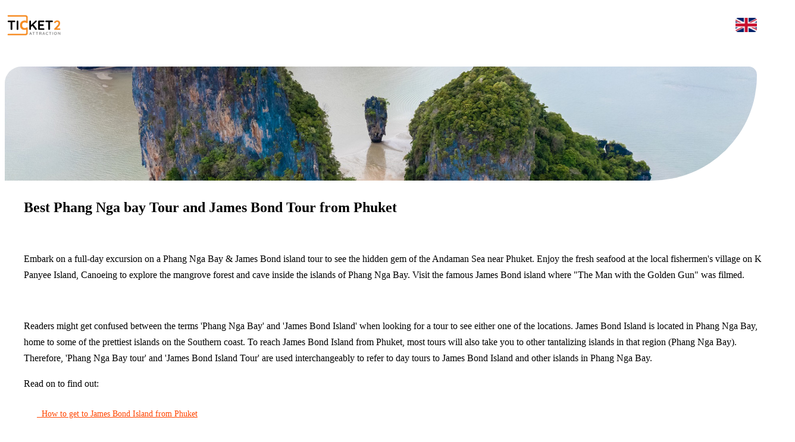

--- FILE ---
content_type: text/html; charset=utf-8
request_url: https://www.ticket2attraction.com/blogs/james-bond-island-tours/
body_size: 43172
content:
<!DOCTYPE html><html translate="no" data-sentry-element="Html" data-sentry-component="MyDocument" data-sentry-source-file="_document.tsx" lang="en"><head data-sentry-element="Head" data-sentry-source-file="_document.tsx"><meta charSet="utf-8" data-next-head=""/><meta name="viewport" content="width=device-width, initial-scale=1, maximum-scale=1, viewport-fit=cover" data-sentry-element="meta" data-sentry-source-file="_app.tsx" data-next-head=""/><title data-next-head="">List of 8 Best Phang Nga bay and James Bond Tours from Phuket 2026 - Ticket2Attraction</title><meta name="description" content="Find out how to get to the famous James Bond island, what islands you should see in Phang Nga bay and our recommended tours to James Bond island and Phang Nga bay." data-next-head=""/><link rel="canonical" href="https://www.ticket2attraction.com/blogs/james-bond-island-tours/" data-next-head=""/><meta name="google" content="nositelinkssearchbox" data-sentry-element="meta" data-sentry-source-file="index.tsx" data-next-head=""/><meta name="theme-color" content="#FA9600" data-sentry-element="meta" data-sentry-source-file="index.tsx" data-next-head=""/><link rel="icon" href="/next-favicon/favicon.ico" type="image/x-icon" data-next-head=""/><link rel="apple-touch-icon" sizes="180x180" href="/next-favicon/apple-touch-icon.png" data-next-head=""/><link rel="manifest" href="/next-favicon/manifest.json" data-next-head=""/><meta name="msapplication-TileColor" content="#ffffff" data-sentry-element="meta" data-sentry-source-file="index.tsx" data-next-head=""/><link rel="preconnect" href="https://fonts.googleapis.com"/><link rel="preconnect" href="https://fonts.gstatic.com" crossorigin=""/><link data-next-font="" rel="preconnect" href="/" crossorigin="anonymous"/><link rel="preload" href="/_next/static/css/a2c9741ce6424a96.css?dpl=dpl_E7xkztk6mJ6wGwrBgSRzmLLLkZZy" as="style"/><link rel="preload" href="/_next/static/css/ded80748978d2552.css?dpl=dpl_E7xkztk6mJ6wGwrBgSRzmLLLkZZy" as="style"/><link rel="preload" href="/_next/static/css/f11c2788bce05574.css?dpl=dpl_E7xkztk6mJ6wGwrBgSRzmLLLkZZy" as="style"/><link rel="preload" href="/_next/static/css/23c84d041525b8ff.css?dpl=dpl_E7xkztk6mJ6wGwrBgSRzmLLLkZZy" as="style"/><meta name="sentry-trace" content="1931d732f1f3b28a64174b19451a37a1-8a7e0af5adfe56bc-0"/><meta name="baggage" content="sentry-environment=vercel-production,sentry-release=c84e69dd5c782857fc25b87d129f4c9fc1dc4a26,sentry-public_key=5f5494a933ae74678164a02d5c797cbe,sentry-trace_id=1931d732f1f3b28a64174b19451a37a1,sentry-sampled=false"/><script data-next-head="">
          var Global_CurrentNodeID = 0;
          </script><link href="https://fonts.googleapis.com/css2?family=Noto+Sans+Thai:wght@100..900&amp;family=Quicksand:wght@300;400;500;700&amp;family=Kanit:ital,wght@0,100;0,200;0,300;0,400;0,500;0,600;0,700;0,800;0,900;1,100;1,200;1,300;1,400;1,500;1,600;1,700;1,800&amp;family=Open+Sans:ital,wght@0,300;0,500;0,600;0,700;1,300;1,400;1,500&amp;display=swap" rel="stylesheet"/><link rel="stylesheet" href="/_next/static/css/a2c9741ce6424a96.css?dpl=dpl_E7xkztk6mJ6wGwrBgSRzmLLLkZZy" data-n-g=""/><link rel="stylesheet" href="/_next/static/css/ded80748978d2552.css?dpl=dpl_E7xkztk6mJ6wGwrBgSRzmLLLkZZy"/><link rel="stylesheet" href="/_next/static/css/f11c2788bce05574.css?dpl=dpl_E7xkztk6mJ6wGwrBgSRzmLLLkZZy"/><link rel="stylesheet" href="/_next/static/css/23c84d041525b8ff.css?dpl=dpl_E7xkztk6mJ6wGwrBgSRzmLLLkZZy" data-n-p=""/><noscript data-n-css=""></noscript><script defer="" noModule="" src="/_next/static/chunks/polyfills-42372ed130431b0a.js?dpl=dpl_E7xkztk6mJ6wGwrBgSRzmLLLkZZy"></script><script src="/_next/static/chunks/webpack-159eef9df335dadd.js?dpl=dpl_E7xkztk6mJ6wGwrBgSRzmLLLkZZy" defer=""></script><script src="/_next/static/chunks/framework-a2d12ed0922b1fa7.js?dpl=dpl_E7xkztk6mJ6wGwrBgSRzmLLLkZZy" defer=""></script><script src="/_next/static/chunks/main-cb6d5fb75fa7494d.js?dpl=dpl_E7xkztk6mJ6wGwrBgSRzmLLLkZZy" defer=""></script><script src="/_next/static/chunks/pages/_app-1e781bae93078f52.js?dpl=dpl_E7xkztk6mJ6wGwrBgSRzmLLLkZZy" defer=""></script><script src="/_next/static/chunks/4531-7e7a6034f8c905ae.js?dpl=dpl_E7xkztk6mJ6wGwrBgSRzmLLLkZZy" defer=""></script><script src="/_next/static/chunks/3346-b3fdf6e47c948c29.js?dpl=dpl_E7xkztk6mJ6wGwrBgSRzmLLLkZZy" defer=""></script><script src="/_next/static/chunks/8585-159a2c40ee0d7683.js?dpl=dpl_E7xkztk6mJ6wGwrBgSRzmLLLkZZy" defer=""></script><script src="/_next/static/chunks/2313-3056e3872db4259b.js?dpl=dpl_E7xkztk6mJ6wGwrBgSRzmLLLkZZy" defer=""></script><script src="/_next/static/chunks/967-81641447ea667c2f.js?dpl=dpl_E7xkztk6mJ6wGwrBgSRzmLLLkZZy" defer=""></script><script src="/_next/static/chunks/1801-9e9eece53e76c074.js?dpl=dpl_E7xkztk6mJ6wGwrBgSRzmLLLkZZy" defer=""></script><script src="/_next/static/chunks/5416-f55acca9eac3343e.js?dpl=dpl_E7xkztk6mJ6wGwrBgSRzmLLLkZZy" defer=""></script><script src="/_next/static/chunks/7207-b52ddd5d561346a4.js?dpl=dpl_E7xkztk6mJ6wGwrBgSRzmLLLkZZy" defer=""></script><script src="/_next/static/chunks/7477-0943b80aa8f2dd15.js?dpl=dpl_E7xkztk6mJ6wGwrBgSRzmLLLkZZy" defer=""></script><script src="/_next/static/chunks/5302-0dd81c58ccbb2b7c.js?dpl=dpl_E7xkztk6mJ6wGwrBgSRzmLLLkZZy" defer=""></script><script src="/_next/static/chunks/4247-bc4676bc542bd1dd.js?dpl=dpl_E7xkztk6mJ6wGwrBgSRzmLLLkZZy" defer=""></script><script src="/_next/static/chunks/984-9582e6ab850ac71c.js?dpl=dpl_E7xkztk6mJ6wGwrBgSRzmLLLkZZy" defer=""></script><script src="/_next/static/chunks/4655-12bd45ae8bb67ab8.js?dpl=dpl_E7xkztk6mJ6wGwrBgSRzmLLLkZZy" defer=""></script><script src="/_next/static/chunks/pages/blogs/%5Bslug%5D-525da55f97423a6c.js?dpl=dpl_E7xkztk6mJ6wGwrBgSRzmLLLkZZy" defer=""></script><script src="/_next/static/aEqgPXtxRUBAEa-M001uS/_buildManifest.js?dpl=dpl_E7xkztk6mJ6wGwrBgSRzmLLLkZZy" defer=""></script><script src="/_next/static/aEqgPXtxRUBAEa-M001uS/_ssgManifest.js?dpl=dpl_E7xkztk6mJ6wGwrBgSRzmLLLkZZy" defer=""></script><style>.anticon{display:inline-flex;align-items:center;color:inherit;font-style:normal;line-height:0;text-align:center;text-transform:none;vertical-align:-0.125em;text-rendering:optimizeLegibility;-webkit-font-smoothing:antialiased;-moz-osx-font-smoothing:grayscale;}.anticon >*{line-height:1;}.anticon svg{display:inline-block;}.anticon .anticon .anticon-icon{display:block;}.data-ant-cssinjs-cache-path{content:"17kd4a4|ant-design-icons|anticon:1bh7fxk";}</style></head><body><div id="__next"><!--$--><!--/$--><header class="t2a-design-system-layout Navbar_t2a-navbar__kE6gg relative z-10" id="t2a-navbar"><div class="layout layout--container Navbar_t2a-navbar-wrapper__E4wHQ"><a class="Navbar_t2a-navbar__link__thQ0I" href="/"><img alt="Ticket2Attraction" title="Ticket2Attraction" loading="lazy" decoding="async" data-nimg="fill" style="position:absolute;height:100%;width:100%;left:0;top:0;right:0;bottom:0;color:transparent" src="https://www.ticket2attraction.com/Assets/web-logo.png"/></a><div class="Navbar_t2a-navbar__menus__zUXq0"><div class=""><div class="w-fit" id="headlessui-menu-button-_R_3ld5mm_" aria-haspopup="menu" aria-expanded="false" data-headlessui-state=""><div class="Navbar_lng-opts__gfWOn"><div class="Navbar_flag__eQDzj"><img alt="langugae options" loading="lazy" decoding="async" data-nimg="fill" style="position:absolute;height:100%;width:100%;left:0;top:0;right:0;bottom:0;color:transparent" src="/assets/icons/en-flag.svg"/></div><i class="icon-ic-arrow-down" data-sentry-component="Icon" data-sentry-source-file="icon.tsx"></i></div></div></div><a href="/cart" class="relative size-7 md:size-8"><i class="icon-ic-cart Navbar_icon__x29mL" data-sentry-component="Icon" data-sentry-source-file="icon.tsx"></i></a><div class=""><div class="w-fit" id="headlessui-menu-button-_R_vd5mm_" aria-haspopup="menu" aria-expanded="false" data-headlessui-state=""><div><div class="w-fit cursor-pointer items-center justify-center h-[40px] px-[11px] rounded-3 border border-semantic-text-primary hidden md:flex" data-sentry-component="Avatar" data-sentry-source-file="Avatar.tsx"><i class="icon-ic-profile text-[28px] text-semantic-text-primary" data-sentry-element="Icon" data-sentry-source-file="icon.tsx" data-sentry-component="Icon"></i></div><i class="icon-ic-menu-bar Navbar_icon__x29mL block md:hidden" data-sentry-component="Icon" data-sentry-source-file="icon.tsx"></i></div></div></div></div></div></header><main id="t2a-main" class="t2a-design-system-layout bg-white md:bg-gray-100"><div class="layout layout--container" data-sentry-element="Layout" data-sentry-component="Blog" data-sentry-source-file="index.tsx"><div class="col-span-12" data-sentry-element="Col" data-sentry-source-file="index.tsx"><div class="rounded-5 rounded-tl-6 rounded-tr-3 bg-white"><div style="background-image:url(https://www.ticket2attraction.com/media/2337743/james-bond-island-thailand.jpg)" class="Blog_banner__5_EwA"></div><article class="Blog_freecontent-body-text__IPN5b"><h1 class="text-semantic-text-primary font-semibold text-2xl leading-8 tracking-h4 mb-4 text-center" data-sentry-element="Header" data-sentry-source-file="index.tsx">Best Phang Nga bay Tour and James Bond Tour from Phuket</h1><div><p style="text-align: center;"><strong><img style="width: 80%; height: auto;" src="https://www.ticket2attraction.com/media/2341861/james-bond-island-tour-en.jpg?width=1000&amp;height=666" alt="" rel="22937" data-id="22937" /></strong></p>
<p style="text-align: left;">Embark on a full-day excursion on a Phang Nga Bay &amp; James Bond island tour to see the hidden gem of the Andaman Sea near Phuket. Enjoy the fresh seafood at the local fishermen's village on Koh Panyee Island, Canoeing to explore the mangrove forest and cave inside the islands of Phang Nga Bay. Visit the famous James Bond island where "The Man with the Golden Gun" was filmed.</p>
<p style="text-align: left;"> </p>
<p style="text-align: left;">Readers might get confused between the terms 'Phang Nga Bay' and 'James Bond Island' when looking for a tour to see either one of the locations. James Bond Island is located in Phang Nga Bay, home to some of the prettiest islands on the Southern coast. To reach James Bond Island from Phuket, most tours will also take you to other tantalizing islands in that region (Phang Nga Bay). Therefore, 'Phang Nga Bay tour' and 'James Bond Island Tour' are used interchangeably to refer to day tours to James Bond Island and other islands in Phang Nga Bay.</p>
<p id="top">Read on to find out:</p>
<p> <a style="color: orangered; font-size: 14px;" href="#Howtogetto"><img src="https://www.ticket2attraction.com/media/1283625/pin.png?width=18&amp;height=26" alt="" width="18" height="26" rel="12578" data-id="12578" />  How to get to James Bond Island from Phuket</a></p>
<p><a style="color: orangered; font-size: 14px;" href="#tours"><img src="https://www.ticket2attraction.com/media/1283622/745023.png?width=22&amp;height=24" alt="" width="22" height="24" rel="12575" data-id="12575" />  Phang Nga Bay James Bond Island tours from Phuket</a></p>
<p><a style="color: orangered; font-size: 14px;" href="#thingstosee"><img style="width: 25px; height: 22px;" src="https://www.ticket2attraction.com/media/1283624/map.png?width=25&amp;height=22" alt="" rel="12577" data-id="12577" />  Best things to see in Phang Nga Bay</a></p>
<p style="text-align: center;">  </p>
<h2 id="Howtogetto" style="color: darkorange; font-weight: bold; font-size: 150%; border-width: 2px; text-align: center;">How to get to James Bond Island from Phuket</h2>
<p> </p>
<p style="text-align: center;"><img src="https://www.ticket2attraction.com/media/2337731/james-bond-island-koh-khai-tour-speedboat-phuket-1.jpg?width=493&amp;height=493" alt="James Bond Island tour" width="500" height="500" rel="22925" data-id="22925" /></p>
<p>First, let's understand where James Bond Island is. The attraction is an islet of 20-meter-tall rock structure protruding from the water surface.</p>
<p>The photos of the famous James Bond island are taken from Khao Phing Kan Island 40 meters away, either from its shore or a viewpoint. Therefore, to visit James Bond Island, taking a half-day or full-day tour to Phang Nga Bay and James Bond Island is a pretty good deal. There are multiple ways to get to James Bond island from Phuket and it involves either:</p>
<ol>
<li>Joining a full-day tour to Phang Nga Bay and James Bond Island (highly recommend)</li>
<li>Get a private full-day tour to Phang Nga Bay and James Bond Island. </li>
</ol>
<p>Visitors to James Bond Island or Phang Nga Bay can choose between several modes of transportation such as:</p>
<ol>
<li>A <strong>speedboat</strong> to Phang Nga Bay and James Bond Island tour</li>
<li>A <strong>big boat</strong> <span>to Phang Nga Bay and James Bond Island tour</span></li>
<li>A <strong>longtail boat</strong> to <span>Phang Nga Bay and James Bond Island tour</span></li>
<li><span>A <strong>high-speed catamaran</strong> to Phang Nga Bay and James Bond Island tour</span></li>
<li><span>A <strong>luxury yacht</strong> to Phang Nga Bay and a James Bond island tour</span></li>
</ol>
<p> </p>
<p style="text-align: right;"><a style="color: orangered; font-size: 14px;" href="#top">Return to Top ↑</a></p>
<h2 id="tours" style="color: darkorange; font-weight: bold; font-size: 150%; border-width: 2px; text-align: center;">Phang Nga Bay James Bond island tour (full-day) from Phuket</h2>
<p>We have compiled a list of tours to James Bond Island and Phang Nga Bay from Phuket with starting prices, boat types, and routes for you to compare and decide on your perfect excursion.</p>
<p> </p>
<table border="2" style="text-align: center; margin-left: auto; margin-right: auto; width: 95%;">
<tbody>
<tr style="text-align: center; background: darkorange; font-weight: bold;">
<td style="text-align: center;">
<p>Tour</p>
</td>
<td style="text-align: center;">
<p><span>Starting price</span></p>
</td>
<td style="text-align: center;">
<p><span>Boat Type</span></p>
</td>
<td style="text-align: center;">
<p> Islands you will visit</p>
</td>
</tr>
<tr>
<td style="text-align: center;"><a href="/discount-tickets/james-bond-island-high-speed-catamaran-tour-from-phuket/" target="_parent"><span style="font-weight: 400;">James Bond- Hong-<br />Panyee Island b</span>y high-speed catamaran</a></td>
<td style="text-align: center;">
<p><span style="font-weight: 400;">3,000 -</span></p>
</td>
<td style="text-align: center;">
<p><span style="font-weight: 400;">High-speed catamaran</span></p>
</td>
<td style="text-align: center;">
<p><span>6 islands</span></p>
</td>
</tr>
<tr>
<td style="text-align: center;">
<p><a href="/discount-tickets/james-bond-khai-island-day-trip-from-phuket/" target="_parent"><span style="font-weight: 400;">James Bond Island<br />Koh Khai tour</span> by speedboat</a></p>
</td>
<td style="text-align: center;">
<p>2,200 -</p>
</td>
<td style="text-align: center;">
<p><span style="font-weight: 400;">Speedboat</span></p>
</td>
<td style="text-align: center;">
<p><span style="font-weight: 400;">3 islands</span></p>
</td>
</tr>
<tr>
<td style="text-align: center;">
<p><a href="/discount-tickets/james-bond-island-big-boat-phuket/" target="_parent"><span style="font-weight: 400;">James Bond island<br />full-day trip by big boat</span></a></p>
</td>
<td style="text-align: center;">
<p><span>1,600 -</span></p>
</td>
<td style="text-align: center;">
<p>Big boat</p>
</td>
<td style="text-align: center;">
<p><span style="font-weight: 400;">3 islands</span></p>
</td>
</tr>
<tr>
<td style="text-align: center;">
<p><a href="/discount-tickets/james-bond-island-by-speedboat/" target="_parent"><span style="font-weight: 400;">Phan Nga Bay - Hong Island - Naka Noi Island by speedboat</span></a></p>
</td>
<td style="text-align: center;">
<p><span>2,590 -</span></p>
</td>
<td style="text-align: center;">
<p><span style="font-weight: 400;">Speedboat</span></p>
</td>
<td style="text-align: center;">
<p><span style="font-weight: 400;">4 islands</span></p>
</td>
</tr>
<tr>
<td style="text-align: center;">
<p><a href="/discount-tickets/james-bond-island-day-trip-by-yacht/" target="_parent"><span style="font-weight: 400;">Koh Hong Island,<br />James Bond by luxury yacht</span></a></p>
</td>
<td style="text-align: center;">
<p><span><span style="font-weight: 400;">3,800</span><span> </span>-</span></p>
</td>
<td style="text-align: center;">
<p><span style="font-weight: 400;">Luxury yacht</span></p>
</td>
<td style="text-align: center;">
<p><span style="font-weight: 400;">3 islands</span></p>
</td>
</tr>
<tr>
<td style="text-align: center;">
<p><a href="/discount-tickets/phang-nga-bay-longtail-boat-samed-nang-she/" target="_parent"><span style="font-weight: 400;">Phang Nga Bay<br />and Samed Nangshe private van + longtail boat</span></a></p>
</td>
<td style="text-align: center;">
<p><span><span style="font-weight: 400;">4,390</span><span> </span>-</span></p>
</td>
<td style="text-align: center;">
<p><span style="font-weight: 400;">Longtail boat</span></p>
</td>
<td style="text-align: center;">
<p><span style="font-weight: 400;">2 islands</span></p>
</td>
</tr>
<tr>
<td style="text-align: center;">
<p><a href="/discount-tickets/phang-nga-bay-longtail-boat-samed-nang-she/" target="_blank">Samet Nangshe Dining and James Bond Island Tour by Speedboat from Phuket</a></p>
</td>
<td style="text-align: center;">
<p><span><span style="font-weight: 400;">2,000</span><span> </span>-</span></p>
</td>
<td style="text-align: center;">
<p><span style="font-weight: 400;">Speedboat</span></p>
</td>
<td style="text-align: center;">
<p><span style="font-weight: 400;">3 islands</span></p>
</td>
</tr>
<tr>
<td style="text-align: center;">
<p><a href="/discount-tickets/james-bond-island-catamaran-yacht-tour-from-phuket/" target="_blank">James Bond Island Tour by Luxury Catamaran Yacht from Phuket</a></p>
</td>
<td style="text-align: center;">
<p><span><span style="font-weight: 400;">4,200</span><span> </span>-</span></p>
</td>
<td style="text-align: center;">
<p><span style="font-weight: 400;">Catamaran Yacht</span></p>
</td>
<td style="text-align: center;">
<p><span style="font-weight: 400;">3 islands</span></p>
</td>
</tr>
</tbody>
</table>
<p> </p>
<p style="text-align: left;"> </p>
<h3 style="color: darkorange; font-weight: bold; font-size: 150%; border-bottom-style: solid; border-width: 2px; text-align: center;"><a href="/discount-tickets/james-bond-island-high-speed-catamaran-tour-from-phuket/" target="_parent">James Bond - Hong - Panyee Island Day Tour from Phuket by High Speed Catamaran</a></h3>
<p> </p>
<p style="text-align: center;"> </p>
<p style="text-align: center;"><a href="/discount-tickets/james-bond-island-high-speed-catamaran-tour-from-phuket/" target="_parent"><img style="" src="https://www.ticket2attraction.com/media/2633696/phuket-one-day-trip-phi-phi-island-3.jpg?width=500&amp;height=500" alt="" rel="25183" data-id="25183" /><img style="" src="https://www.ticket2attraction.com/media/2633692/phuket-one-day-trip-james-bond-island-canoe-2.jpg?width=500&amp;height=500" alt="" rel="25179" data-id="25179" /><img style="" src="https://www.ticket2attraction.com/media/2633690/phuket-one-day-trip-jame-bond-island-17.jpg?width=500&amp;height=500" alt="" rel="25177" data-id="25177" /><img style="" src="https://www.ticket2attraction.com/media/2633699/phuket-one-day-trip-phi-phi-island-6.jpg?width=500&amp;height=500" alt="" rel="25186" data-id="25186" /></a></p>
<p style="text-align: center;"><a href="https://www.ticket2attraction.com/media/2732065/1.jpg" target="_blank"><img src="https://www.ticket2attraction.com/media/2732065/1.jpg?width=581&amp;height=872" alt="James Bond island Tour" width="80%" height="auto" rel="26150" data-id="26150" /></a></p>
<p style="text-align: center;"><span style="font-weight: bold; color: darkorange; text-align: center;">Route</span><br />Hong Island (Phang Nga bay) - James Bond Island - Panyee Island - Panak Island - Naka Island - Rang Island</p>
<p style="text-align: center;"><span style="font-weight: bold; color: darkorange; text-align: center;">Highlights</span><br />Travel by luxury and more comfortably to Phang Nga Bay and James Bond Island by high-speed catamaran boat. Served with the utmost luxury, fruits and snacks, and a delicious lunch buffet while taking in the sceneries. After finishing, you can take a swim and canoe the caves of Phang Nga Bay.</p>
<p style="text-align: center;"><span style="font-weight: bold; color: darkorange; text-align: center;">Inclusion</span><br />- Tour Guide<br />- Light Breakfast<br />- Drinking Water, Soft Drink Tea &amp; Coffee and snacks<br />- Lunch Buffet<br />- Snorkeling Equipment<br />- Canoe<br />- Island Fee<br />- Insurance<br />- Transfer from the hotel in Phuket.</p>
<p style="text-align: center;"><span style="font-weight: bold; color: darkorange; text-align: center;">Price</span><br />Starting at 3,000 Bath</p>
<p style="text-align: center;"><span style="font-weight: bold; color: darkorange; text-align: center;">Duration</span><br />8 hours.</p>
<p style="text-align: center;"><span style="font-weight: bold; color: darkorange; text-align: center;">Book</span><br /><a href="/discount-tickets/james-bond-island-high-speed-catamaran-tour-from-phuket/" target="_blank">James Bond Island Tour from Phuket by High-Speed Catamaran</a></p>
<p style="text-align: left;"> </p>
<h3 style="color: darkorange; font-weight: bold; font-size: 150%; border-bottom-style: solid; border-width: 2px; text-align: center;"><a href="/discount-tickets/james-bond-khai-island-day-trip-from-phuket/" target="_parent">James Bond Island - Koh Khai Tour from Phuket by Speedboat</a></h3>
<p style="text-align: center;"> </p>
<p style="text-align: center;"><a href="/discount-tickets/james-bond-khai-island-day-trip-from-phuket/" target="_blank"><img style="" src="https://www.ticket2attraction.com/media/2337731/james-bond-island-koh-khai-tour-speedboat-phuket-1.jpg?width=500&amp;height=500" alt="" rel="22925" data-id="22925" /><img style="" src="https://www.ticket2attraction.com/media/2337733/james-bond-island-koh-khai-tour-speedboat-phuket-3.jpg?width=500&amp;height=500" alt="" rel="22927" data-id="22927" /><img style="" src="https://www.ticket2attraction.com/media/2337734/james-bond-island-koh-khai-tour-speedboat-phuket-4.jpg?width=500&amp;height=500" alt="" rel="22928" data-id="22928" /><img style="" src="https://www.ticket2attraction.com/media/2337732/james-bond-island-koh-khai-tour-speedboat-phuket-2.jpg?width=500&amp;height=500" alt="" rel="22926" data-id="22926" /></a></p>
<p style="text-align: center;"><a href="https://www.ticket2attraction.com/media/2732066/2.jpg" target="_blank"><img style="width: 80%; height: auto;" src="https://www.ticket2attraction.com/media/2732066/2.jpg?width=444&amp;height=667" alt="James Bond island Tour" rel="26151" data-id="26151" /></a></p>
<p style="text-align: center;"> </p>
<p style="text-align: center;"><span style="font-weight: bold; color: darkorange; text-align: center;">Route</span><br />James Bond Island - Panyee Island - Khai Island</p>
<p style="text-align: center;"><span style="font-weight: bold; color: darkorange; text-align: center;">Highlights</span><br />Visit 3 popular islands in Phang Nga Province in a James Bond Island Day Tour that allows you to canoe at Phanak Island, see adorable cats on the beach at Khai Island, have delicious lunch at a local floating market, and see stunning caves at Khao Ping Khan. </p>
<p style="text-align: center;"><span style="font-weight: bold; color: darkorange; text-align: center;">Inclusion</span><br />- Tour Guide<br />- Light Breakfast, Drinking Water, Soft Drink<br />- Tea &amp; Coffee<br />- Seasonal Fruits<br />- Lunch Buffet<br />- Snorkeling Equipment<br />- Canoe<br />- Island Fee<br />- Insurance<br />- Transfer from the hotel in Phuket.</p>
<p style="text-align: center;"><span style="font-weight: bold; color: darkorange; text-align: center;">Price</span><br />Starting at 2,200 Bath</p>
<p style="text-align: center;"><span style="font-weight: bold; color: darkorange; text-align: center;">Duration</span><br />8 hours.</p>
<p style="text-align: center;"><span style="font-weight: bold; color: darkorange; text-align: center;">Book</span><br /><a href="/discount-tickets/james-bond-khai-island-day-trip-from-phuket/" target="_blank">James Bond Island - Koh Khai Tour from Phuket by Speedboat</a></p>
<p style="text-align: left;"> </p>
<h3 style="color: darkorange; font-weight: bold; font-size: 150%; border-bottom-style: solid; border-width: 2px; text-align: center;"><a href="/discount-tickets/james-bond-island-big-boat-phuket/" target="_blank">James Bond Island Full Day Trip from Phuket by Big Boat</a></h3>
<p style="text-align: center;"> </p>
<p style="text-align: center;"><a href="/discount-tickets/james-bond-island-big-boat-phuket/" target="_blank"><img style="" src="https://www.ticket2attraction.com/media/2337723/jamesbond-island-tour-big-boat-phuket-1.jpg?width=500&amp;height=500" alt="" rel="22917" data-id="22917" /><img style="" src="https://www.ticket2attraction.com/media/2337724/jamesbond-island-tour-big-boat-phuket-2.jpg?width=500&amp;height=500" alt="" rel="22918" data-id="22918" /><img style="" src="https://www.ticket2attraction.com/media/2337725/jamesbond-island-tour-big-boat-phuket-3.jpg?width=500&amp;height=500" alt="" rel="22919" data-id="22919" /><img style="" src="https://www.ticket2attraction.com/media/2337726/jamesbond-island-tour-big-boat-phuket-4.jpg?width=500&amp;height=500" alt="" rel="22920" data-id="22920" /></a></p>
<p style="text-align: center;"><a href="https://www.ticket2attraction.com/media/2762365/untitled-1-03.jpg" target="_parent"><img src="https://www.ticket2attraction.com/media/2762365/untitled-1-03.jpg?width=711&amp;height=1067" alt="James Bond island by big boat" width="80%" height="auto" rel="26385" data-id="26385" /></a></p>
<p style="text-align: center;"><span style="font-weight: bold; color: darkorange; text-align: center;">Route</span><br />Panak Island - James Bond Island - Naka Island</p>
<p style="text-align: center;"><span style="font-weight: bold; color: darkorange; text-align: center;">Highlights</span><br />Travels on a big wooden boat. Canoeing along the mangrove forest and caves. This James Bond Island tour by big boat is perfect for those looking to spend less and see the highlights of Phang Nga Bay through activities like canoeing, and swimming at the blue lagoon at Nakae Island on a big wooden boat.</p>
<p style="text-align: center;"><span style="font-weight: bold; color: darkorange; text-align: center;">Inclusion</span><br />Tour Guide, Light Breakfast, Drinking Water, Soft Drink, Tea, Coffee, Seasonal Fruits, Lunch Buffet, Canoe, Insurance, and Transfer from hotel in Phuket.</p>
<p style="text-align: center;"><span style="font-weight: bold; color: darkorange; text-align: center;">Price</span><br />Starting at 1,600 Bath</p>
<p style="text-align: center;"><span style="font-weight: bold; color: darkorange; text-align: center;">Duration</span><br />8 hours.</p>
<p style="text-align: center;"><span style="font-weight: bold; color: darkorange; text-align: center;">Book</span><br /><a href="/discount-tickets/james-bond-island-big-boat-phuket/" target="_blank">James Bond Island Full Day Trip from Phuket by Big Boat</a></p>
<p> </p>
<h3 style="color: darkorange; font-weight: bold; font-size: 150%; border-bottom-style: solid; border-width: 2px; text-align: center;"><a href="/discount-tickets/james-bond-island-by-speedboat/" target="_parent">Phang Nga Bay - Hong Island - Naka Noi Island from Phuket by Speedboat</a></h3>
<p style="text-align: center;"> </p>
<p style="text-align: center;"><a href="/discount-tickets/james-bond-island-by-speedboat/" target="_blank"><img style="" src="https://www.ticket2attraction.com/media/2337727/jamesbond-island-tour-speedboat-phuket-1.jpg?width=500&amp;height=500" alt="" rel="22921" data-id="22921" /><img style="" src="https://www.ticket2attraction.com/media/2337728/jamesbond-island-tour-speedboat-phuket-2.jpg?width=500&amp;height=500" alt="" rel="22922" data-id="22922" /><img style="" src="https://www.ticket2attraction.com/media/2337729/jamesbond-island-tour-speedboat-phuket-3.jpg?width=500&amp;height=500" alt="" rel="22923" data-id="22923" /><img style="" src="https://www.ticket2attraction.com/media/2337730/jamesbond-island-tour-speedboat-phuket-4.jpg?width=500&amp;height=500" alt="" rel="22924" data-id="22924" /></a></p>
<p style="text-align: center;"><a href="https://www.ticket2attraction.com/media/2732068/4.jpg" target="_blank"><img style="width: 80%; height: auto;" src="https://www.ticket2attraction.com/media/2732068/4.jpg?width=389&amp;height=584" alt="James Bond Island Tour" rel="26153" data-id="26153" /></a></p>
<p style="text-align: center;"><span style="font-weight: bold; color: darkorange; text-align: center;">Route</span><br />Hong Island (Krabi) - James Bond Island - Panyee Island - Naka Noi Island</p>
<p style="text-align: center;"><span style="font-weight: bold; color: darkorange; text-align: center;">Highlights</span><br />This James Bond island tour is unique for its route, being the only tour that takes you to Koh Hong Krabi, known for its picturesque passageway in between two walls of limestones. Travel to all the Must-visit places in the Phang Nga bay area including James Bond island. Canoeing along the mangrove forest and seeing the ancient painting inside the caves.</p>
<p style="text-align: center;"><span style="font-weight: bold; color: darkorange; text-align: center;">Inclusion</span><br />- Tour Guide <br />- Light Breakfast <br />- Drinking Water <br />- Soft Drink <br />- Tea &amp; Coffee <br />- Seasonal Fruits <br />- Lunch Buffet <br />- Snorkeling Equipment <br />- Insurance</p>
<p style="text-align: center;"><span style="font-weight: bold; color: darkorange; text-align: center;">Price</span><br />Starting at 2,590 Bath</p>
<p style="text-align: center;"><span style="font-weight: bold; color: darkorange; text-align: center;">Duration</span><br />8 hours.</p>
<p style="text-align: center;"><span style="font-weight: bold; color: darkorange; text-align: center;">Book</span><br /><a href="/discount-tickets/james-bond-island-by-speedboat/" target="_blank">Phang Nga Bay - Hong Island - Naka Noi Island from Phuket by Speedboat</a></p>
<p> </p>
<h3 style="color: darkorange; font-weight: bold; font-size: 150%; border-bottom-style: solid; border-width: 2px; text-align: center;"><a href="/discount-tickets/james-bond-island-day-trip-by-yacht/" target="_parent">Koh Hong Island, James Bond Island from Phuket by Luxury Yacht</a></h3>
<p style="text-align: center;"> </p>
<p style="text-align: center;"><a href="/discount-tickets/james-bond-island-day-trip-by-yacht/" target="_blank"><img style="" src="https://www.ticket2attraction.com/media/2337735/james-bond-island-tour-yacht-krabi-1.jpg?width=500&amp;height=500" alt="" rel="22929" data-id="22929" /><img style="" src="https://www.ticket2attraction.com/media/2337736/james-bond-island-tour-yacht-krabi-2.jpg?width=500&amp;height=500" alt="" rel="22930" data-id="22930" /><img style="" src="https://www.ticket2attraction.com/media/2337737/james-bond-island-tour-yacht-krabi-3.jpg?width=500&amp;height=500" alt="" rel="22931" data-id="22931" /><img style="" src="https://www.ticket2attraction.com/media/2337738/james-bond-island-tour-yacht-krabi-4.jpg?width=500&amp;height=500" alt="" rel="22932" data-id="22932" /></a></p>
<p style="text-align: center;"><a href="https://www.ticket2attraction.com/media/2732069/5.jpg" target="_blank"><img style="width: 80%; height: auto;" src="https://www.ticket2attraction.com/media/2732069/5.jpg?width=354&amp;height=532" alt="James Bond Island Tour" rel="26154" data-id="26154" /></a></p>
<p style="text-align: center;"><span style="font-weight: bold; color: darkorange; text-align: center;">Route</span><br />Hong Island - Panyee Island - James Bond Island</p>
<p style="text-align: center;"><span style="font-weight: bold; color: darkorange; text-align: center;">Highlights</span><br />Embark on this James bond island luxury cruise on a sailing yacht where you can enjoy activities such as snorkeling and swimming with pool floats, paddling a clear kayak. This yachting experience is perfect to celebrate with friends and family.</p>
<p style="text-align: center;"><span style="font-weight: bold; color: darkorange; text-align: center;">Inclusion</span><br />- Tour Guide<br />- Snorkeling Equipment<br />- Life Jacket<br />- Welcome Drink<br />- Lunch Set<br />- Clear Kayak<br />- Inflatable Swimming Pool<br />- Pool Float<br />- Insurance<br />- National Park Fee<br />- Transfer from hotel in Phuket</p>
<p style="text-align: center;"><span style="font-weight: bold; color: darkorange; text-align: center;">Price</span><br />Starting at 3,800 Bath</p>
<p style="text-align: center;"><span style="font-weight: bold; color: darkorange; text-align: center;">Duration</span><br />8 hours</p>
<p style="text-align: center;"><span style="font-weight: bold; color: darkorange; text-align: center;">Book</span> <br /><a href="/discount-tickets/james-bond-island-day-trip-by-yacht/" target="_blank">Koh Hong Island, James Bond Island by Luxury Yacht from Phuket</a></p>
<p> </p>
<h3 style="color: darkorange; font-weight: bold; font-size: 150%; border-bottom-style: solid; border-width: 2px; text-align: center;"><a href="/discount-tickets/phang-nga-bay-longtail-boat-samed-nang-she/" target="_blank">Phang Nga Bay and Samed Nangshe by Private Van + Longtail Boat from Phuket</a></h3>
<p style="text-align: center;"> </p>
<p style="text-align: center;"><a href="/discount-tickets/phang-nga-bay-longtail-boat-samed-nang-she/"><img style="" src="https://www.ticket2attraction.com/media/2337741/james-bond-island-private-longtail-boat-phang-nga-3.jpg?width=500&amp;height=500" alt="" rel="22935" data-id="22935" /><img style="" src="https://www.ticket2attraction.com/media/2337742/james-bond-island-private-longtail-boat-phang-nga-4.jpg?width=500&amp;height=500" alt="" rel="22936" data-id="22936" /><img style="" src="https://www.ticket2attraction.com/media/2337740/james-bond-island-private-longtail-boat-phang-nga-2.jpg?width=500&amp;height=500" alt="" rel="22934" data-id="22934" /> <img style="" src="https://www.ticket2attraction.com/media/2337739/james-bond-island-private-longtail-boat-phang-nga-1.jpg?width=500&amp;height=500" alt="" rel="22933" data-id="22933" /></a> </p>
<p style="text-align: center;"><a href="https://www.ticket2attraction.com/media/2732070/6.jpg" target="_blank"><img style="width: 80%; height: auto;" src="https://www.ticket2attraction.com/media/2732070/6.jpg?width=357&amp;height=536" alt="James Bond Island Tour" rel="26155" data-id="26155" /></a></p>
<p style="text-align: center;"><span style="font-weight: bold; color: darkorange; text-align: center;">Route</span><br />Phuket - James Bond Island - Samet Nangshe Viewpoint</p>
<p style="text-align: center;"><span style="font-weight: bold; color: darkorange; text-align: center;">Highlights</span><br />This private James Bond tour by longtail boat is perfect for those wanting to visit the Samet Nangshe viewpoint with included van pickup from the airport or hotel. This special location, Samet Nangshe is renowned for its view of the mangrove forest with majestic patterns of water curving through the forest leaving this one of nature's greatest art.</p>
<p style="text-align: center;"><span style="font-weight: bold; color: darkorange; text-align: center;">Inclusion</span><br />- Private Longtail Boat ride 2.30 hours. to Phang Nga Bay and James Bond Island<br />- Private van with driver<br />- Lunch<br />- Tour Guide</p>
<p style="text-align: center;"><span style="font-weight: bold; color: darkorange; text-align: center;">Price</span><br />4,390 Bath</p>
<p style="text-align: center;"><span style="font-weight: bold; color: darkorange; text-align: center;">Duration</span><br />8 hours.</p>
<p style="text-align: center;"><span style="font-weight: bold; color: darkorange; text-align: center;">Book</span><br /><a href="/discount-tickets/phang-nga-bay-longtail-boat-samed-nang-she/" target="_blank">Phang Nga Bay and Samed Nangshe by Private Van and Longtail Boat from Phuket</a></p>
<p style="text-align: left;"> </p>
<h3 style="color: darkorange; font-weight: bold; font-size: 150%; border-bottom-style: solid; border-width: 2px; text-align: center;"><a href="/discount-tickets/samet-nangshe-james-bond-island-tour-phuket/" target="_blank">Samet Nangshe Dining and James Bond Island Tour by Speedboat from Phuket</a></h3>
<p style="text-align: center;"> </p>
<p style="text-align: center;"><a href="/discount-tickets/samet-nangshe-james-bond-island-tour-phuket/" target="_blank"><img style="" src="https://www.ticket2attraction.com/media/2762369/james-bond-samed-nangshe-sea-angel-06.jpg?width=500&amp;height=500" alt="" rel="26392" data-id="26392" /><img style="" src="https://www.ticket2attraction.com/media/2762367/james-bond-samed-nangshe-sea-angel-10.jpg?width=500&amp;height=500" alt="" rel="26390" data-id="26390" /><img style="" src="https://www.ticket2attraction.com/media/2762370/james-bond-samed-nangshe-sea-angel-07.jpg?width=500&amp;height=500" alt="" rel="26393" data-id="26393" /><img style="" src="https://www.ticket2attraction.com/media/2762371/james-bond-samed-nangshe-sea-angel-03.jpg?width=500&amp;height=500" alt="" rel="26394" data-id="26394" /></a></p>
<p style="text-align: center;"><img src="https://www.ticket2attraction.com/media/2919581/untitled-1-07.jpg?width=637&amp;height=956" alt="James Bond Island tour" width="80%" height="auto" rel="27798" data-id="27798" /></p>
<p style="text-align: center;"><span style="font-weight: bold; color: darkorange; text-align: center;">Route</span><br />Phuket - James Bond Island - Koh Hong Island - Panyee Island - Samet Nangshe Viewpoint</p>
<p style="text-align: center;"><span style="font-weight: bold; color: darkorange; text-align: center;">Highlights</span><br />Dining and watching a stunning view of Samet Nangshe Viewpoint from the luxury restaurant. Visit the famous James Bond island and explore the natural beauty of Koh Hong from canoe. The tour is travel by speedboat from Phuket. </p>
<p style="text-align: center;"><span style="font-weight: bold; color: darkorange; text-align: center;">Inclusion</span><br /><span>- Tour Guide</span><br /><span>- Light Breakfast</span><br /><span>- Drinking Water, Tea &amp; Coffee and snacks</span><br /><span>- Lunch</span><br /><span>- Snorkeling Equipment</span><br /><span>- Canoe</span><br /><span>- Island Fee</span><br /><span>- Insurance</span><br /><span>- Transfer from hotel in Phuket.</span></p>
<p style="text-align: center;"><span style="font-weight: bold; color: darkorange; text-align: center;">Price</span><br />2,000 Bath</p>
<p style="text-align: center;"><span style="font-weight: bold; color: darkorange; text-align: center;">Duration</span><br />8 hours.</p>
<p style="text-align: center;"><span style="font-weight: bold; color: darkorange; text-align: center;">Book</span><br /><a href="/discount-tickets/phang-nga-bay-longtail-boat-samed-nang-she/" target="_blank">Samet Nangshe and James Bond Island Tour by Speedboat from Phuket</a></p>
<p style="text-align: left;"> </p>
<h3 style="color: darkorange; font-weight: bold; font-size: 150%; border-bottom-style: solid; border-width: 2px; text-align: center;"><a href="/discount-tickets/james-bond-island-catamaran-yacht-tour-from-phuket/" target="_blank">Phang Nga Bay and James Bond Island Tour by Catamaran Yacht from Phuket</a></h3>
<p style="text-align: center;"><a href="/discount-tickets/james-bond-island-catamaran-yacht-tour-from-phuket/" target="_blank"> <img style="" src="https://www.ticket2attraction.com/media/2789729/phanga-bay-james-bond-luxury-catamaran-yacht-phuket3.jpg?width=500&amp;height=500" alt="" rel="26700" data-id="26700" /><img style="" src="https://www.ticket2attraction.com/media/2789727/phanga-bay-james-bond-luxury-catamaran-yacht-phuket5.jpg?width=500&amp;height=500" alt="" rel="26698" data-id="26698" /><img style="" src="https://www.ticket2attraction.com/media/2789728/phanga-bay-james-bond-luxury-catamaran-yacht-phuket4.jpg?width=500&amp;height=500" alt="" rel="26699" data-id="26699" /><img style="" src="https://www.ticket2attraction.com/media/2789730/phanga-bay-james-bond-luxury-catamaran-yacht-phuket16.jpg?width=500&amp;height=500" alt="" rel="26701" data-id="26701" /></a> </p>
<p style="text-align: center;"><span style="font-weight: bold; color: darkorange; text-align: center;">Route</span><br />Phuket - James Bond Island - Koh Hong Island - Naka Island</p>
<p style="text-align: center;"><span style="font-weight: bold; color: darkorange; text-align: center;">Highlights</span><br />Travel to James Bond Island on the largest luxurious catamaran superyacht in Phang Nga Bay. Enjoy a variety of activities such as paddle boarding, slider, and dance party on the boat.</p>
<p style="text-align: center;"><span style="font-weight: bold; color: darkorange; text-align: center;">Inclusion</span><br /><span>- Tour Guide</span><br /><span>- Light Breakfast</span><br /><span>- Drinking Water, Tea &amp; Coffee and snacks</span><br /><span>- Lunch Buffet<br />- Steak Dinner</span><br /><span>- Life Jacket, Towel</span><br /><span>- Canoe, Paddle Board, Slider</span><br /><span>- Island Fee</span><br /><span>- Insurance</span><br /><span>- Transfer from hotel in Phuket.</span></p>
<p style="text-align: center;"><span style="font-weight: bold; color: darkorange; text-align: center;">Price</span><br />4,200 Bath</p>
<p style="text-align: center;"><span style="font-weight: bold; color: darkorange; text-align: center;">Duration</span><br />7.5 hours.</p>
<p style="text-align: center;"><span style="font-weight: bold; color: darkorange; text-align: center;">Book</span><br /><a href="/discount-tickets/james-bond-island-catamaran-yacht-tour-from-phuket/" target="_blank">James Bond Island Tour by Luxury Catamaran Yacht from Phuket</a></p>
<p style="text-align: left;"> </p>
<h2 id="thingstosee" style="color: darkorange; font-weight: bold; font-size: 150%; border-width: 2px; text-align: center;">🌟 Best things to see in Phang Nga Bay</h2>
<h3 style="text-align: center;">James Bond island</h3>
<p style="text-align: center;">Known to the locals as Koh Tapu was later widely referred to as the James Bond island. It got its change of name from appearing in the 1974 James Bond movie 'The Man with the Golden Gun' and is distinguishable from its stance perking from the water surrounded by limestone cave like a jewel. Locating in the Phang Nga Bay, this natural spectacle is an almost unbelievable sight and makes you wonder 'Why doesn't it tip over?".</p>
<p style="text-align: center;"><img src="https://www.ticket2attraction.com/media/2337731/james-bond-island-koh-khai-tour-speedboat-phuket-1.jpg?width=493&amp;height=493" alt="James Bond Island tour" width="500" height="500" rel="22925" data-id="22925" /></p>
<h3 style="text-align: center;">Koh Panyee</h3>
<p style="text-align: center;">Koh Panyee is a small floating fishing village off the coast of Phang Nga where a group of Indonesian settlers made their home some years ago and is now home to about 1,600 people all direct and indirect descendants of the first settlers. The island consists of floating houses, a market selling souvenirs, and local restaurants with owners who are ready to welcome tourists onto their island.</p>
<p style="text-align: center;"><img src="https://www.ticket2attraction.com/media/2717948/panyee-island.jpg?width=495&amp;height=495" alt="Phang Nga Bay James Bond Island tour" rel="26038" data-id="26038" /> </p>
<h3 style="text-align: center;">Samet Nangshe viewpoint</h3>
<p style="text-align: center;"><span>This 800-meter-high </span><a href="https://www.tourismthailand.org/Search-result/tagword/viewpoint" class="tagword">viewpoint<span> </span></a><span>offers beautiful panoramas of the surrounding scenery and the vast expanse of the Phang-Nga Bay with its still, turquoise waters, and backdrop of striking, craggy limestone peaks towering over vivid green mangrove forests. Such an amazing sight can be seen from a viewpoint atop a hill with a nice relaxing cafe to get some drinks and just take in this natural goodie.</span></p>
<p style="text-align: center;"><img src="https://www.ticket2attraction.com/media/2717950/samet-nangshe-viewpoint.jpg?width=498&amp;height=498" alt="Phang Nga Bay and James Bond island tour" rel="26040" data-id="26040" /></p>
<h3 style="text-align: center;">Koh Hong (Krabi)</h3>
<p style="text-align: center;"><span>Koh Hong is a small and very popular island located halfway between </span>Koh Yao Noi<span><span> </span>and<span> </span></span>Krabi<span>, about 7 km from each and technically 30 km east of the closest port of Phuket Island. The island is superb and consists of two enclosed beaches and a bay that reminds a lot of the famous Maya Bay on<span> Phi Phi island.</span></span></p>
<p style="text-align: center;"><img src="https://www.ticket2attraction.com/media/2717946/koh-hong.jpg?width=498&amp;height=498" alt="Phang Nga Bay and James Bond Island tour" rel="26036" data-id="26036" /> </p>
<h3 style="text-align: center;"><strong>Koh Hong (Phang Nga bay)</strong></h3>
<p style="text-align: center;">Also named Koh Hong, this island is situated in the Phang Nga province with beauty no less than the one in Krabi. As part of Phang Nga Bay National Park, Hong island is a rich ecosystem of sedimentary rocks formed million years ago with caves and green blue water. The number of caves on this island is what got it its name 'Hong' which translates to room in English. Visitors can enjoy canoeing into caves and exploring the natural phenomenon that is Hong Island.</p>
<p style="text-align: center;"><img src="https://www.ticket2attraction.com/media/2717951/koh-hong-phang-nga.jpg?width=500&amp;height=500" alt="James Bond island tour" rel="26041" data-id="26041" /> </p>
<h3 style="text-align: center;">Panak island</h3>
<p style="text-align: center;">Koh Phanak or Phanak Island is a breathtaking island located southwest of Koh Hong in the Phang Nga province with remarkable cave structures allowing visitors to paddle their canoe in and out of the limestone and<span> </span><span>stalactite </span>crevices. Visitors can spot monkeys and crabs swimming by the bank and take in nature's finest work at Panak Island.</p>
<p style="text-align: center;"><img src="https://www.ticket2attraction.com/media/2717949/phanak-island.jpg?width=496&amp;height=496" alt="Phang Nga bay and james bond island tour" rel="26039" data-id="26039" /></p>
<h3 style="text-align: center;">Koh Talu</h3>
<p style="text-align: center;">As its name suggests Koh Talu meaning island with a cave, is known for its many nooks and crannies and of course a passageway in which visitors can take pictures. On the other side of the island, groups of visitors can paddle their canoe through the gap and enjoy a spectacular view.</p>
<p><img style="display: block; margin-left: auto; margin-right: auto;" src="https://www.ticket2attraction.com/media/2717947/koh-talu.jpg?width=496&amp;height=496" alt="Phang Nga bay and James Bond Island tour" rel="26037" data-id="26037" /></p>
<p style="text-align: left;">Last Update: January 2025</p></div></article></div></div><div class="col-span-12"><h6 class="text-semantic-text-primary font-semibold text-xl leading-8 tracking-h5 mb-2" data-sentry-component="Header" data-sentry-source-file="Header.tsx">Interesting tickets</h6><div class="grid grid-flow-row grid-cols-2 gap-x-2 gap-y-4 md:gap-6 lg:grid-cols-3 xl:grid-cols-4" data-sentry-component="Grid" data-sentry-source-file="Grid.tsx"><div class="col-span-1"><a href="/discount-tickets/james-bond-island-high-speed-catamaran-tour-from-phuket" class="relative z-0 inline-block h-full w-full"><div class="Card_ticket__X_0hc group/card undefined Card_ticket--desktop-md__UjxDr Card_ticket--dynamic-width__yqITO h-full"><div class="Card_hero__Uftf2"><div class="Card_discount__am1NU"><span class="text-[10px] tracking-[0.2px] md:text-sm md:tracking-level2 font-normal leading-[10px] md:font-semibold md:leading-6 text-white" data-sentry-component="Text" data-sentry-source-file="Text.tsx">Save<!-- --> <!-- -->19<!-- -->%</span></div><div class="Card_hero__cover__dBiTo"><img alt="James Bond Island Day Tour by High Speed Catamaran from Phuket" loading="lazy" decoding="async" data-nimg="fill" class="Card_cover__AEAoY group-hover/card:scale-110" style="position:absolute;height:100%;width:100%;left:0;top:0;right:0;bottom:0;color:transparent;background-size:cover;background-position:50% 50%;background-repeat:no-repeat;background-image:url(&quot;data:image/svg+xml;charset=utf-8,%3Csvg xmlns=&#x27;http://www.w3.org/2000/svg&#x27; %3E%3Cfilter id=&#x27;b&#x27; color-interpolation-filters=&#x27;sRGB&#x27;%3E%3CfeGaussianBlur stdDeviation=&#x27;20&#x27;/%3E%3CfeColorMatrix values=&#x27;1 0 0 0 0 0 1 0 0 0 0 0 1 0 0 0 0 0 100 -1&#x27; result=&#x27;s&#x27;/%3E%3CfeFlood x=&#x27;0&#x27; y=&#x27;0&#x27; width=&#x27;100%25&#x27; height=&#x27;100%25&#x27;/%3E%3CfeComposite operator=&#x27;out&#x27; in=&#x27;s&#x27;/%3E%3CfeComposite in2=&#x27;SourceGraphic&#x27;/%3E%3CfeGaussianBlur stdDeviation=&#x27;20&#x27;/%3E%3C/filter%3E%3Cimage width=&#x27;100%25&#x27; height=&#x27;100%25&#x27; x=&#x27;0&#x27; y=&#x27;0&#x27; preserveAspectRatio=&#x27;none&#x27; style=&#x27;filter: url(%23b);&#x27; href=&#x27;data:image/png;base64,&#x27;/%3E%3C/svg%3E&quot;)" src="https://static.ticket2attraction.com/gallery/0883e5a5-e775-4b6d-8042-d87967e5db77/16f88cbc-0114-40e5-92f0-1da8bdd0f7fe-1200.webp"/></div></div><div class="Card_content__2ET_C"><div class="Card_content__box__hbP1m"><div class="text-semantic-text-primary text-sm tracking-level2 md:text-base md:tracking-level3 font-semibold leading-6 md:font-semibold md:leading-6 Card_title__6TOC_" data-tooltip-content="James Bond Island Day Tour by High Speed Catamaran from Phuket">James Bond Island Day Tour by High Speed Catamaran from Phuket</div><div class="border-none bg-transparent flex w-fit items-center justify-center gap-x-1 min-h-6 rounded-2 md:rounded-2.5! px-0 transition-colors duration-300 ease-in-out cursor-default md:min-h-6 text-semantic-text-secondary" data-sentry-component="Badge" data-sentry-source-file="Badge.tsx"><i class="icon-ic-location-fill text-[14px] md:text-[16px] text-inherit" data-sentry-component="Icon" data-sentry-source-file="icon.tsx"></i><span class="text-xs tracking-level1 md:text-sm md:tracking-level2 font-normal leading-4 md:font-normal md:leading-6 text-inherit" data-sentry-element="Text" data-sentry-source-file="Text.tsx" data-sentry-component="Text">Phuket</span></div><p class="text-semantic-text-primary text-xs tracking-level1 md:text-sm md:tracking-level2 font-normal leading-4 md:font-normal md:leading-6 Card_badge__YZX3A truncate">Book 2 or more, get 5% off</p></div><div class="Card_content__footer__FxZCS"><span class="flex items-center gap-1 md:gap-2" data-sentry-component="Rating" data-sentry-source-file="index.tsx"><span class="flex gap-0.5 md:gap-1"><i class="icon-ic-review-1 text-[12px] md:text-[16px] !text-system-warning bg-clip-text" data-sentry-component="Icon" data-sentry-source-file="icon.tsx"></i><i class="icon-ic-review-1 text-[12px] md:text-[16px] !text-system-warning bg-clip-text" data-sentry-component="Icon" data-sentry-source-file="icon.tsx"></i><i class="icon-ic-review-1 text-[12px] md:text-[16px] !text-system-warning bg-clip-text" data-sentry-component="Icon" data-sentry-source-file="icon.tsx"></i><i class="icon-ic-review-1 text-[12px] md:text-[16px] !text-system-warning bg-clip-text" data-sentry-component="Icon" data-sentry-source-file="icon.tsx"></i><i class="icon-ic-review-1 text-[12px] md:text-[16px] !text-system-warning bg-clip-text" data-sentry-component="Icon" data-sentry-source-file="icon.tsx"></i></span><span class="tracking-level1 text-[10px] tracking-description md:text-xs md:tracking-level1 font-normal leading-[10px] md:font-normal md:leading-4 text-semantic-text-secondary" data-sentry-component="Text" data-sentry-source-file="Text.tsx">5<!-- --> (<!-- -->6<!-- -->)</span></span><div class="Card_price__Jd_gB"><p class="text-sm tracking-level2 font-semibold leading-6 md:font-semibold md:text-xl md:tracking-h5 text-system-error md:leading-[18px]">฿<!-- -->3,000</p><span class="text-sm tracking-level2 font-normal leading-6 text-semantic-text-disabled line-through text-[12px]! leading-3! tracking-level1! font-normal!" data-sentry-component="Text" data-sentry-source-file="Text.tsx">3,700</span></div></div></div></div></a></div><div class="col-span-1"><a href="/discount-tickets/james-bond-koh-hong-island-speedboat-tour-krabi" class="relative z-0 inline-block h-full w-full"><div class="Card_ticket__X_0hc group/card undefined Card_ticket--desktop-md__UjxDr Card_ticket--dynamic-width__yqITO h-full"><div class="Card_hero__Uftf2"><div class="Card_discount__am1NU"><span class="text-[10px] tracking-[0.2px] md:text-sm md:tracking-level2 font-normal leading-[10px] md:font-semibold md:leading-6 text-white" data-sentry-component="Text" data-sentry-source-file="Text.tsx">Save<!-- --> <!-- -->12<!-- -->%</span></div><div class="Card_hero__cover__dBiTo"><img alt="James Bond &amp; Koh Hong Island Speedboat Tour Krabi" loading="lazy" decoding="async" data-nimg="fill" class="Card_cover__AEAoY group-hover/card:scale-110" style="position:absolute;height:100%;width:100%;left:0;top:0;right:0;bottom:0;color:transparent;background-size:cover;background-position:50% 50%;background-repeat:no-repeat;background-image:url(&quot;data:image/svg+xml;charset=utf-8,%3Csvg xmlns=&#x27;http://www.w3.org/2000/svg&#x27; %3E%3Cfilter id=&#x27;b&#x27; color-interpolation-filters=&#x27;sRGB&#x27;%3E%3CfeGaussianBlur stdDeviation=&#x27;20&#x27;/%3E%3CfeColorMatrix values=&#x27;1 0 0 0 0 0 1 0 0 0 0 0 1 0 0 0 0 0 100 -1&#x27; result=&#x27;s&#x27;/%3E%3CfeFlood x=&#x27;0&#x27; y=&#x27;0&#x27; width=&#x27;100%25&#x27; height=&#x27;100%25&#x27;/%3E%3CfeComposite operator=&#x27;out&#x27; in=&#x27;s&#x27;/%3E%3CfeComposite in2=&#x27;SourceGraphic&#x27;/%3E%3CfeGaussianBlur stdDeviation=&#x27;20&#x27;/%3E%3C/filter%3E%3Cimage width=&#x27;100%25&#x27; height=&#x27;100%25&#x27; x=&#x27;0&#x27; y=&#x27;0&#x27; preserveAspectRatio=&#x27;none&#x27; style=&#x27;filter: url(%23b);&#x27; href=&#x27;data:image/png;base64,&#x27;/%3E%3C/svg%3E&quot;)" src="https://static.ticket2attraction.com/gallery/9a01fb3c-54d9-44de-89bb-8c2b94ebda11/d96998c9-0882-446b-8c5e-48fc878a99c7-1200.webp"/></div></div><div class="Card_content__2ET_C"><div class="Card_content__box__hbP1m"><div class="text-semantic-text-primary text-sm tracking-level2 md:text-base md:tracking-level3 font-semibold leading-6 md:font-semibold md:leading-6 Card_title__6TOC_" data-tooltip-content="James Bond &amp; Koh Hong Island Speedboat Tour Krabi">James Bond &amp; Koh Hong Island Speedboat Tour Krabi</div><div class="border-none bg-transparent flex w-fit items-center justify-center gap-x-1 min-h-6 rounded-2 md:rounded-2.5! px-0 transition-colors duration-300 ease-in-out cursor-default md:min-h-6 text-semantic-text-secondary" data-sentry-component="Badge" data-sentry-source-file="Badge.tsx"><i class="icon-ic-location-fill text-[14px] md:text-[16px] text-inherit" data-sentry-component="Icon" data-sentry-source-file="icon.tsx"></i><span class="text-xs tracking-level1 md:text-sm md:tracking-level2 font-normal leading-4 md:font-normal md:leading-6 text-inherit" data-sentry-element="Text" data-sentry-source-file="Text.tsx" data-sentry-component="Text">Krabi</span></div><p class="text-semantic-text-primary text-xs tracking-level1 md:text-sm md:tracking-level2 font-normal leading-4 md:font-normal md:leading-6 Card_badge__YZX3A truncate invisible">-</p></div><div class="Card_content__footer__FxZCS"><div class="min-h-4"></div><div class="Card_price__Jd_gB"><p class="text-sm tracking-level2 font-semibold leading-6 md:font-semibold md:text-xl md:tracking-h5 text-system-error md:leading-[18px]">฿<!-- -->2,650</p><span class="text-sm tracking-level2 font-normal leading-6 text-semantic-text-disabled line-through text-[12px]! leading-3! tracking-level1! font-normal!" data-sentry-component="Text" data-sentry-source-file="Text.tsx">3,000</span></div></div></div></div></a></div><div class="col-span-1"><a href="/discount-tickets/james-bond-island-catamaran-yacht-tour-from-phuket" class="relative z-0 inline-block h-full w-full"><div class="Card_ticket__X_0hc group/card undefined Card_ticket--desktop-md__UjxDr Card_ticket--dynamic-width__yqITO h-full"><div class="Card_hero__Uftf2"><div class="Card_discount__am1NU"><span class="text-[10px] tracking-[0.2px] md:text-sm md:tracking-level2 font-normal leading-[10px] md:font-semibold md:leading-6 text-white" data-sentry-component="Text" data-sentry-source-file="Text.tsx">Save<!-- --> <!-- -->20<!-- -->%</span></div><div class="Card_hero__cover__dBiTo"><img alt="James Bond Islands by Seanery Luxury Catamaran from Phuket" loading="lazy" decoding="async" data-nimg="fill" class="Card_cover__AEAoY group-hover/card:scale-110" style="position:absolute;height:100%;width:100%;left:0;top:0;right:0;bottom:0;color:transparent;background-size:cover;background-position:50% 50%;background-repeat:no-repeat;background-image:url(&quot;data:image/svg+xml;charset=utf-8,%3Csvg xmlns=&#x27;http://www.w3.org/2000/svg&#x27; %3E%3Cfilter id=&#x27;b&#x27; color-interpolation-filters=&#x27;sRGB&#x27;%3E%3CfeGaussianBlur stdDeviation=&#x27;20&#x27;/%3E%3CfeColorMatrix values=&#x27;1 0 0 0 0 0 1 0 0 0 0 0 1 0 0 0 0 0 100 -1&#x27; result=&#x27;s&#x27;/%3E%3CfeFlood x=&#x27;0&#x27; y=&#x27;0&#x27; width=&#x27;100%25&#x27; height=&#x27;100%25&#x27;/%3E%3CfeComposite operator=&#x27;out&#x27; in=&#x27;s&#x27;/%3E%3CfeComposite in2=&#x27;SourceGraphic&#x27;/%3E%3CfeGaussianBlur stdDeviation=&#x27;20&#x27;/%3E%3C/filter%3E%3Cimage width=&#x27;100%25&#x27; height=&#x27;100%25&#x27; x=&#x27;0&#x27; y=&#x27;0&#x27; preserveAspectRatio=&#x27;none&#x27; style=&#x27;filter: url(%23b);&#x27; href=&#x27;data:image/png;base64,&#x27;/%3E%3C/svg%3E&quot;)" src="https://static.ticket2attraction.com/gallery/eb0a5e18-6852-4092-80cd-0218cea3e542/d0e808aa-86e6-4c39-9464-5f64459f1f78-1200.webp"/></div></div><div class="Card_content__2ET_C"><div class="Card_content__box__hbP1m"><div class="text-semantic-text-primary text-sm tracking-level2 md:text-base md:tracking-level3 font-semibold leading-6 md:font-semibold md:leading-6 Card_title__6TOC_" data-tooltip-content="James Bond Islands by Seanery Luxury Catamaran from Phuket">James Bond Islands by Seanery Luxury Catamaran from Phuket</div><div class="border-none bg-transparent flex w-fit items-center justify-center gap-x-1 min-h-6 rounded-2 md:rounded-2.5! px-0 transition-colors duration-300 ease-in-out cursor-default md:min-h-6 text-semantic-text-secondary" data-sentry-component="Badge" data-sentry-source-file="Badge.tsx"><i class="icon-ic-location-fill text-[14px] md:text-[16px] text-inherit" data-sentry-component="Icon" data-sentry-source-file="icon.tsx"></i><span class="text-xs tracking-level1 md:text-sm md:tracking-level2 font-normal leading-4 md:font-normal md:leading-6 text-inherit" data-sentry-element="Text" data-sentry-source-file="Text.tsx" data-sentry-component="Text">Phuket</span></div><p class="text-semantic-text-primary text-xs tracking-level1 md:text-sm md:tracking-level2 font-normal leading-4 md:font-normal md:leading-6 Card_badge__YZX3A truncate">Bestseller</p></div><div class="Card_content__footer__FxZCS"><span class="flex items-center gap-1 md:gap-2" data-sentry-component="Rating" data-sentry-source-file="index.tsx"><span class="flex gap-0.5 md:gap-1"><i class="icon-ic-review-1 text-[12px] md:text-[16px] !text-system-warning bg-clip-text" data-sentry-component="Icon" data-sentry-source-file="icon.tsx"></i><i class="icon-ic-review-1 text-[12px] md:text-[16px] !text-system-warning bg-clip-text" data-sentry-component="Icon" data-sentry-source-file="icon.tsx"></i><i class="icon-ic-review-1 text-[12px] md:text-[16px] !text-system-warning bg-clip-text" data-sentry-component="Icon" data-sentry-source-file="icon.tsx"></i><i class="icon-ic-review-1 text-[12px] md:text-[16px] !text-system-warning bg-clip-text" data-sentry-component="Icon" data-sentry-source-file="icon.tsx"></i><i class="icon-ic-review-1 text-[12px] md:text-[16px] !text-system-warning bg-clip-text" data-sentry-component="Icon" data-sentry-source-file="icon.tsx"></i></span><span class="tracking-level1 text-[10px] tracking-description md:text-xs md:tracking-level1 font-normal leading-[10px] md:font-normal md:leading-4 text-semantic-text-secondary" data-sentry-component="Text" data-sentry-source-file="Text.tsx">5<!-- --> (<!-- -->4<!-- -->)</span></span><div class="Card_price__Jd_gB"><p class="text-sm tracking-level2 font-semibold leading-6 md:font-semibold md:text-xl md:tracking-h5 text-system-error md:leading-[18px]">฿<!-- -->3,400</p><span class="text-sm tracking-level2 font-normal leading-6 text-semantic-text-disabled line-through text-[12px]! leading-3! tracking-level1! font-normal!" data-sentry-component="Text" data-sentry-source-file="Text.tsx">4,200</span></div></div></div></div></a></div><div class="col-span-1"><a href="/discount-tickets/james-bond-island-big-boat-phuket" class="relative z-0 inline-block h-full w-full"><div class="Card_ticket__X_0hc group/card undefined Card_ticket--desktop-md__UjxDr Card_ticket--dynamic-width__yqITO h-full"><div class="Card_hero__Uftf2"><div class="Card_discount__am1NU"><span class="text-[10px] tracking-[0.2px] md:text-sm md:tracking-level2 font-normal leading-[10px] md:font-semibold md:leading-6 text-white" data-sentry-component="Text" data-sentry-source-file="Text.tsx">Save<!-- --> <!-- -->54<!-- -->%</span></div><div class="Card_hero__cover__dBiTo"><img alt="James Bond island Full Day Tour by Big Boat from Phuket" loading="lazy" decoding="async" data-nimg="fill" class="Card_cover__AEAoY group-hover/card:scale-110" style="position:absolute;height:100%;width:100%;left:0;top:0;right:0;bottom:0;color:transparent;background-size:cover;background-position:50% 50%;background-repeat:no-repeat;background-image:url(&quot;data:image/svg+xml;charset=utf-8,%3Csvg xmlns=&#x27;http://www.w3.org/2000/svg&#x27; %3E%3Cfilter id=&#x27;b&#x27; color-interpolation-filters=&#x27;sRGB&#x27;%3E%3CfeGaussianBlur stdDeviation=&#x27;20&#x27;/%3E%3CfeColorMatrix values=&#x27;1 0 0 0 0 0 1 0 0 0 0 0 1 0 0 0 0 0 100 -1&#x27; result=&#x27;s&#x27;/%3E%3CfeFlood x=&#x27;0&#x27; y=&#x27;0&#x27; width=&#x27;100%25&#x27; height=&#x27;100%25&#x27;/%3E%3CfeComposite operator=&#x27;out&#x27; in=&#x27;s&#x27;/%3E%3CfeComposite in2=&#x27;SourceGraphic&#x27;/%3E%3CfeGaussianBlur stdDeviation=&#x27;20&#x27;/%3E%3C/filter%3E%3Cimage width=&#x27;100%25&#x27; height=&#x27;100%25&#x27; x=&#x27;0&#x27; y=&#x27;0&#x27; preserveAspectRatio=&#x27;none&#x27; style=&#x27;filter: url(%23b);&#x27; href=&#x27;data:image/png;base64,&#x27;/%3E%3C/svg%3E&quot;)" src="https://static.ticket2attraction.com/gallery/1c239d2f-279d-4297-80d9-2daff00984bb/428a49e0-6766-4d10-b5f8-45cfc4a5339c-1200.webp"/></div></div><div class="Card_content__2ET_C"><div class="Card_content__box__hbP1m"><div class="text-semantic-text-primary text-sm tracking-level2 md:text-base md:tracking-level3 font-semibold leading-6 md:font-semibold md:leading-6 Card_title__6TOC_" data-tooltip-content="James Bond island Full Day Tour by Big Boat from Phuket">James Bond island Full Day Tour by Big Boat from Phuket</div><div class="border-none bg-transparent flex w-fit items-center justify-center gap-x-1 min-h-6 rounded-2 md:rounded-2.5! px-0 transition-colors duration-300 ease-in-out cursor-default md:min-h-6 text-semantic-text-secondary" data-sentry-component="Badge" data-sentry-source-file="Badge.tsx"><i class="icon-ic-location-fill text-[14px] md:text-[16px] text-inherit" data-sentry-component="Icon" data-sentry-source-file="icon.tsx"></i><span class="text-xs tracking-level1 md:text-sm md:tracking-level2 font-normal leading-4 md:font-normal md:leading-6 text-inherit" data-sentry-element="Text" data-sentry-source-file="Text.tsx" data-sentry-component="Text">Phuket</span></div><p class="text-semantic-text-primary text-xs tracking-level1 md:text-sm md:tracking-level2 font-normal leading-4 md:font-normal md:leading-6 Card_badge__YZX3A truncate">Bestseller</p></div><div class="Card_content__footer__FxZCS"><span class="flex items-center gap-1 md:gap-2" data-sentry-component="Rating" data-sentry-source-file="index.tsx"><span class="flex gap-0.5 md:gap-1"><i class="icon-ic-review-1 text-[12px] md:text-[16px] !text-system-warning bg-clip-text" data-sentry-component="Icon" data-sentry-source-file="icon.tsx"></i><i class="icon-ic-review-1 text-[12px] md:text-[16px] !text-system-warning bg-clip-text" data-sentry-component="Icon" data-sentry-source-file="icon.tsx"></i><i class="icon-ic-review-1 text-[12px] md:text-[16px] !text-system-warning bg-clip-text" data-sentry-component="Icon" data-sentry-source-file="icon.tsx"></i><i class="icon-ic-review-1 text-[12px] md:text-[16px] !text-system-warning bg-clip-text" data-sentry-component="Icon" data-sentry-source-file="icon.tsx"></i><i class="icon-ic-review-1 text-[12px] md:text-[16px] !text-system-warning bg-clip-text" data-sentry-component="Icon" data-sentry-source-file="icon.tsx"></i></span><span class="tracking-level1 text-[10px] tracking-description md:text-xs md:tracking-level1 font-normal leading-[10px] md:font-normal md:leading-4 text-semantic-text-secondary" data-sentry-component="Text" data-sentry-source-file="Text.tsx">5<!-- --> (<!-- -->5<!-- -->)</span></span><div class="Card_price__Jd_gB"><p class="text-sm tracking-level2 font-semibold leading-6 md:font-semibold md:text-xl md:tracking-h5 text-system-error md:leading-[18px]">฿<!-- -->1,690</p><span class="text-sm tracking-level2 font-normal leading-6 text-semantic-text-disabled line-through text-[12px]! leading-3! tracking-level1! font-normal!" data-sentry-component="Text" data-sentry-source-file="Text.tsx">3,600</span></div></div></div></div></a></div><div class="col-span-1"><a href="/discount-tickets/phang-nga-bay-longtail-boat-samed-nang-she" class="relative z-0 inline-block h-full w-full"><div class="Card_ticket__X_0hc group/card undefined Card_ticket--desktop-md__UjxDr Card_ticket--dynamic-width__yqITO h-full"><div class="Card_hero__Uftf2"><div class="Card_discount__am1NU"><span class="text-[10px] tracking-[0.2px] md:text-sm md:tracking-level2 font-normal leading-[10px] md:font-semibold md:leading-6 text-white" data-sentry-component="Text" data-sentry-source-file="Text.tsx">Save<!-- --> <!-- -->13<!-- -->%</span></div><div class="Card_hero__cover__dBiTo"><img alt="James Bond island longtail boat and Samed Nang She tour from Phuket" loading="lazy" decoding="async" data-nimg="fill" class="Card_cover__AEAoY group-hover/card:scale-110" style="position:absolute;height:100%;width:100%;left:0;top:0;right:0;bottom:0;color:transparent;background-size:cover;background-position:50% 50%;background-repeat:no-repeat;background-image:url(&quot;data:image/svg+xml;charset=utf-8,%3Csvg xmlns=&#x27;http://www.w3.org/2000/svg&#x27; %3E%3Cfilter id=&#x27;b&#x27; color-interpolation-filters=&#x27;sRGB&#x27;%3E%3CfeGaussianBlur stdDeviation=&#x27;20&#x27;/%3E%3CfeColorMatrix values=&#x27;1 0 0 0 0 0 1 0 0 0 0 0 1 0 0 0 0 0 100 -1&#x27; result=&#x27;s&#x27;/%3E%3CfeFlood x=&#x27;0&#x27; y=&#x27;0&#x27; width=&#x27;100%25&#x27; height=&#x27;100%25&#x27;/%3E%3CfeComposite operator=&#x27;out&#x27; in=&#x27;s&#x27;/%3E%3CfeComposite in2=&#x27;SourceGraphic&#x27;/%3E%3CfeGaussianBlur stdDeviation=&#x27;20&#x27;/%3E%3C/filter%3E%3Cimage width=&#x27;100%25&#x27; height=&#x27;100%25&#x27; x=&#x27;0&#x27; y=&#x27;0&#x27; preserveAspectRatio=&#x27;none&#x27; style=&#x27;filter: url(%23b);&#x27; href=&#x27;data:image/png;base64,&#x27;/%3E%3C/svg%3E&quot;)" src="https://static.ticket2attraction.com/gallery/7821bd18-2359-4ca8-9507-ee47d108c863/afd587fa-83b8-492f-b05c-7d83a3f2d703-1200.webp"/></div></div><div class="Card_content__2ET_C"><div class="Card_content__box__hbP1m"><div class="text-semantic-text-primary text-sm tracking-level2 md:text-base md:tracking-level3 font-semibold leading-6 md:font-semibold md:leading-6 Card_title__6TOC_" data-tooltip-content="James Bond island longtail boat and Samed Nang She tour from Phuket">James Bond island longtail boat and Samed Nang She tour from Phuket</div><div class="border-none bg-transparent flex w-fit items-center justify-center gap-x-1 min-h-6 rounded-2 md:rounded-2.5! px-0 transition-colors duration-300 ease-in-out cursor-default md:min-h-6 text-semantic-text-secondary" data-sentry-component="Badge" data-sentry-source-file="Badge.tsx"><i class="icon-ic-location-fill text-[14px] md:text-[16px] text-inherit" data-sentry-component="Icon" data-sentry-source-file="icon.tsx"></i><span class="text-xs tracking-level1 md:text-sm md:tracking-level2 font-normal leading-4 md:font-normal md:leading-6 text-inherit" data-sentry-element="Text" data-sentry-source-file="Text.tsx" data-sentry-component="Text">Phuket</span></div><p class="text-semantic-text-primary text-xs tracking-level1 md:text-sm md:tracking-level2 font-normal leading-4 md:font-normal md:leading-6 Card_badge__YZX3A truncate">Best price guarantee</p></div><div class="Card_content__footer__FxZCS"><div class="min-h-4"></div><div class="Card_price__Jd_gB"><p class="text-sm tracking-level2 font-semibold leading-6 md:font-semibold md:text-xl md:tracking-h5 text-system-error md:leading-[18px]">฿<!-- -->4,390</p><span class="text-sm tracking-level2 font-normal leading-6 text-semantic-text-disabled line-through text-[12px]! leading-3! tracking-level1! font-normal!" data-sentry-component="Text" data-sentry-source-file="Text.tsx">5,000</span></div></div></div></div></a></div><div class="col-span-1"><a href="/discount-tickets/james-bond-khai-island-day-trip-from-phuket" class="relative z-0 inline-block h-full w-full"><div class="Card_ticket__X_0hc group/card undefined Card_ticket--desktop-md__UjxDr Card_ticket--dynamic-width__yqITO h-full"><div class="Card_hero__Uftf2"><div class="Card_discount__am1NU"><span class="text-[10px] tracking-[0.2px] md:text-sm md:tracking-level2 font-normal leading-[10px] md:font-semibold md:leading-6 text-white" data-sentry-component="Text" data-sentry-source-file="Text.tsx">Save<!-- --> <!-- -->63<!-- -->%</span></div><div class="Card_hero__cover__dBiTo"><img alt="James Bond island tour - Khai island by speedboat from Phuket " loading="lazy" decoding="async" data-nimg="fill" class="Card_cover__AEAoY group-hover/card:scale-110" style="position:absolute;height:100%;width:100%;left:0;top:0;right:0;bottom:0;color:transparent;background-size:cover;background-position:50% 50%;background-repeat:no-repeat;background-image:url(&quot;data:image/svg+xml;charset=utf-8,%3Csvg xmlns=&#x27;http://www.w3.org/2000/svg&#x27; %3E%3Cfilter id=&#x27;b&#x27; color-interpolation-filters=&#x27;sRGB&#x27;%3E%3CfeGaussianBlur stdDeviation=&#x27;20&#x27;/%3E%3CfeColorMatrix values=&#x27;1 0 0 0 0 0 1 0 0 0 0 0 1 0 0 0 0 0 100 -1&#x27; result=&#x27;s&#x27;/%3E%3CfeFlood x=&#x27;0&#x27; y=&#x27;0&#x27; width=&#x27;100%25&#x27; height=&#x27;100%25&#x27;/%3E%3CfeComposite operator=&#x27;out&#x27; in=&#x27;s&#x27;/%3E%3CfeComposite in2=&#x27;SourceGraphic&#x27;/%3E%3CfeGaussianBlur stdDeviation=&#x27;20&#x27;/%3E%3C/filter%3E%3Cimage width=&#x27;100%25&#x27; height=&#x27;100%25&#x27; x=&#x27;0&#x27; y=&#x27;0&#x27; preserveAspectRatio=&#x27;none&#x27; style=&#x27;filter: url(%23b);&#x27; href=&#x27;data:image/png;base64,&#x27;/%3E%3C/svg%3E&quot;)" src="https://static.ticket2attraction.com/gallery/3d4930da-e3f7-4fed-8348-ed8ff0108eec/cdee30b6-e7c9-4ce5-949c-0f3ffaac0608-1200.webp"/></div></div><div class="Card_content__2ET_C"><div class="Card_content__box__hbP1m"><div class="text-semantic-text-primary text-sm tracking-level2 md:text-base md:tracking-level3 font-semibold leading-6 md:font-semibold md:leading-6 Card_title__6TOC_" data-tooltip-content="James Bond island tour - Khai island by speedboat from Phuket ">James Bond island tour - Khai island by speedboat from Phuket </div><div class="border-none bg-transparent flex w-fit items-center justify-center gap-x-1 min-h-6 rounded-2 md:rounded-2.5! px-0 transition-colors duration-300 ease-in-out cursor-default md:min-h-6 text-semantic-text-secondary" data-sentry-component="Badge" data-sentry-source-file="Badge.tsx"><i class="icon-ic-location-fill text-[14px] md:text-[16px] text-inherit" data-sentry-component="Icon" data-sentry-source-file="icon.tsx"></i><span class="text-xs tracking-level1 md:text-sm md:tracking-level2 font-normal leading-4 md:font-normal md:leading-6 text-inherit" data-sentry-element="Text" data-sentry-source-file="Text.tsx" data-sentry-component="Text">Phuket</span></div><p class="text-semantic-text-primary text-xs tracking-level1 md:text-sm md:tracking-level2 font-normal leading-4 md:font-normal md:leading-6 Card_badge__YZX3A truncate">Bestseller</p></div><div class="Card_content__footer__FxZCS"><span class="flex items-center gap-1 md:gap-2" data-sentry-component="Rating" data-sentry-source-file="index.tsx"><span class="flex gap-0.5 md:gap-1"><i class="icon-ic-review-1 text-[12px] md:text-[16px] !text-system-warning bg-clip-text" data-sentry-component="Icon" data-sentry-source-file="icon.tsx"></i><i class="icon-ic-review-1 text-[12px] md:text-[16px] !text-system-warning bg-clip-text" data-sentry-component="Icon" data-sentry-source-file="icon.tsx"></i><i class="icon-ic-review-1 text-[12px] md:text-[16px] !text-system-warning bg-clip-text" data-sentry-component="Icon" data-sentry-source-file="icon.tsx"></i><i class="icon-ic-review-1 text-[12px] md:text-[16px] !text-system-warning bg-clip-text" data-sentry-component="Icon" data-sentry-source-file="icon.tsx"></i><i class="icon-ic-review-1 text-[12px] md:text-[16px] !text-system-warning bg-clip-text" data-sentry-component="Icon" data-sentry-source-file="icon.tsx"></i></span><span class="tracking-level1 text-[10px] tracking-description md:text-xs md:tracking-level1 font-normal leading-[10px] md:font-normal md:leading-4 text-semantic-text-secondary" data-sentry-component="Text" data-sentry-source-file="Text.tsx">5<!-- --> (<!-- -->3<!-- -->)</span></span><div class="Card_price__Jd_gB"><p class="text-sm tracking-level2 font-semibold leading-6 md:font-semibold md:text-xl md:tracking-h5 text-system-error md:leading-[18px]">฿<!-- -->1,400</p><span class="text-sm tracking-level2 font-normal leading-6 text-semantic-text-disabled line-through text-[12px]! leading-3! tracking-level1! font-normal!" data-sentry-component="Text" data-sentry-source-file="Text.tsx">3,700</span></div></div></div></div></a></div><div class="col-span-1"><a href="/discount-tickets/james-bond-island-longtail-boat-and-monkey-cave-tour-from-krabi" class="relative z-0 inline-block h-full w-full"><div class="Card_ticket__X_0hc group/card undefined Card_ticket--desktop-md__UjxDr Card_ticket--dynamic-width__yqITO h-full"><div class="Card_hero__Uftf2"><div class="Card_discount__am1NU"><span class="text-[10px] tracking-[0.2px] md:text-sm md:tracking-level2 font-normal leading-[10px] md:font-semibold md:leading-6 text-white" data-sentry-component="Text" data-sentry-source-file="Text.tsx">Save<!-- --> <!-- -->20<!-- -->%</span></div><div class="Card_hero__cover__dBiTo"><img alt="Monkey Cave and James Bond Island Tour by Longtail Boat from Krabi" loading="lazy" decoding="async" data-nimg="fill" class="Card_cover__AEAoY group-hover/card:scale-110" style="position:absolute;height:100%;width:100%;left:0;top:0;right:0;bottom:0;color:transparent;background-size:cover;background-position:50% 50%;background-repeat:no-repeat;background-image:url(&quot;data:image/svg+xml;charset=utf-8,%3Csvg xmlns=&#x27;http://www.w3.org/2000/svg&#x27; %3E%3Cfilter id=&#x27;b&#x27; color-interpolation-filters=&#x27;sRGB&#x27;%3E%3CfeGaussianBlur stdDeviation=&#x27;20&#x27;/%3E%3CfeColorMatrix values=&#x27;1 0 0 0 0 0 1 0 0 0 0 0 1 0 0 0 0 0 100 -1&#x27; result=&#x27;s&#x27;/%3E%3CfeFlood x=&#x27;0&#x27; y=&#x27;0&#x27; width=&#x27;100%25&#x27; height=&#x27;100%25&#x27;/%3E%3CfeComposite operator=&#x27;out&#x27; in=&#x27;s&#x27;/%3E%3CfeComposite in2=&#x27;SourceGraphic&#x27;/%3E%3CfeGaussianBlur stdDeviation=&#x27;20&#x27;/%3E%3C/filter%3E%3Cimage width=&#x27;100%25&#x27; height=&#x27;100%25&#x27; x=&#x27;0&#x27; y=&#x27;0&#x27; preserveAspectRatio=&#x27;none&#x27; style=&#x27;filter: url(%23b);&#x27; href=&#x27;data:image/png;base64,&#x27;/%3E%3C/svg%3E&quot;)" src="https://static.ticket2attraction.com/gallery/c16b6f92-3b6c-441c-8bbc-9e62b3f41b4d/f8e9fe35-6b3e-4812-97e4-fa7e496382eb-1200.webp"/></div></div><div class="Card_content__2ET_C"><div class="Card_content__box__hbP1m"><div class="text-semantic-text-primary text-sm tracking-level2 md:text-base md:tracking-level3 font-semibold leading-6 md:font-semibold md:leading-6 Card_title__6TOC_" data-tooltip-content="Monkey Cave and James Bond Island Tour by Longtail Boat from Krabi">Monkey Cave and James Bond Island Tour by Longtail Boat from Krabi</div><div class="border-none bg-transparent flex w-fit items-center justify-center gap-x-1 min-h-6 rounded-2 md:rounded-2.5! px-0 transition-colors duration-300 ease-in-out cursor-default md:min-h-6 text-semantic-text-secondary" data-sentry-component="Badge" data-sentry-source-file="Badge.tsx"><i class="icon-ic-location-fill text-[14px] md:text-[16px] text-inherit" data-sentry-component="Icon" data-sentry-source-file="icon.tsx"></i><span class="text-xs tracking-level1 md:text-sm md:tracking-level2 font-normal leading-4 md:font-normal md:leading-6 text-inherit" data-sentry-element="Text" data-sentry-source-file="Text.tsx" data-sentry-component="Text">Krabi</span></div><p class="text-semantic-text-primary text-xs tracking-level1 md:text-sm md:tracking-level2 font-normal leading-4 md:font-normal md:leading-6 Card_badge__YZX3A truncate invisible">-</p></div><div class="Card_content__footer__FxZCS"><div class="min-h-4"></div><div class="Card_price__Jd_gB"><p class="text-sm tracking-level2 font-semibold leading-6 md:font-semibold md:text-xl md:tracking-h5 text-system-error md:leading-[18px]">฿<!-- -->1,600</p><span class="text-sm tracking-level2 font-normal leading-6 text-semantic-text-disabled line-through text-[12px]! leading-3! tracking-level1! font-normal!" data-sentry-component="Text" data-sentry-source-file="Text.tsx">2,000</span></div></div></div></div></a></div><div class="col-span-1"><a href="/discount-tickets/james-bond-island-cruise-tour-from-phuket" class="relative z-0 inline-block h-full w-full"><div class="Card_ticket__X_0hc group/card undefined Card_ticket--desktop-md__UjxDr Card_ticket--dynamic-width__yqITO h-full"><div class="Card_hero__Uftf2"><div class="Card_hero__cover__dBiTo"><img alt="Phang Nga Day tour By Seanery Cruise From Phuket" loading="lazy" decoding="async" data-nimg="fill" class="Card_cover__AEAoY group-hover/card:scale-110" style="position:absolute;height:100%;width:100%;left:0;top:0;right:0;bottom:0;color:transparent;background-size:cover;background-position:50% 50%;background-repeat:no-repeat;background-image:url(&quot;data:image/svg+xml;charset=utf-8,%3Csvg xmlns=&#x27;http://www.w3.org/2000/svg&#x27; %3E%3Cfilter id=&#x27;b&#x27; color-interpolation-filters=&#x27;sRGB&#x27;%3E%3CfeGaussianBlur stdDeviation=&#x27;20&#x27;/%3E%3CfeColorMatrix values=&#x27;1 0 0 0 0 0 1 0 0 0 0 0 1 0 0 0 0 0 100 -1&#x27; result=&#x27;s&#x27;/%3E%3CfeFlood x=&#x27;0&#x27; y=&#x27;0&#x27; width=&#x27;100%25&#x27; height=&#x27;100%25&#x27;/%3E%3CfeComposite operator=&#x27;out&#x27; in=&#x27;s&#x27;/%3E%3CfeComposite in2=&#x27;SourceGraphic&#x27;/%3E%3CfeGaussianBlur stdDeviation=&#x27;20&#x27;/%3E%3C/filter%3E%3Cimage width=&#x27;100%25&#x27; height=&#x27;100%25&#x27; x=&#x27;0&#x27; y=&#x27;0&#x27; preserveAspectRatio=&#x27;none&#x27; style=&#x27;filter: url(%23b);&#x27; href=&#x27;data:image/png;base64,&#x27;/%3E%3C/svg%3E&quot;)" src="https://static.ticket2attraction.com/gallery/ec039463-4e49-4cc1-b013-613398a14f1f/53712977-af4d-4da2-a6d9-034c5b345c12-1200.webp"/></div></div><div class="Card_content__2ET_C"><div class="Card_content__box__hbP1m"><div class="text-semantic-text-primary text-sm tracking-level2 md:text-base md:tracking-level3 font-semibold leading-6 md:font-semibold md:leading-6 Card_title__6TOC_" data-tooltip-content="Phang Nga Day tour By Seanery Cruise From Phuket">Phang Nga Day tour By Seanery Cruise From Phuket</div><div class="border-none bg-transparent flex w-fit items-center justify-center gap-x-1 min-h-6 rounded-2 md:rounded-2.5! px-0 transition-colors duration-300 ease-in-out cursor-default md:min-h-6 text-semantic-text-secondary" data-sentry-component="Badge" data-sentry-source-file="Badge.tsx"><i class="icon-ic-location-fill text-[14px] md:text-[16px] text-inherit" data-sentry-component="Icon" data-sentry-source-file="icon.tsx"></i><span class="text-xs tracking-level1 md:text-sm md:tracking-level2 font-normal leading-4 md:font-normal md:leading-6 text-inherit" data-sentry-element="Text" data-sentry-source-file="Text.tsx" data-sentry-component="Text">Phuket</span></div><p class="text-semantic-text-primary text-xs tracking-level1 md:text-sm md:tracking-level2 font-normal leading-4 md:font-normal md:leading-6 Card_badge__YZX3A truncate">Bestseller</p></div><div class="Card_content__footer__FxZCS"><span class="flex items-center gap-1 md:gap-2" data-sentry-component="Rating" data-sentry-source-file="index.tsx"><span class="flex gap-0.5 md:gap-1"><i class="icon-ic-review-1 text-[12px] md:text-[16px] !text-system-warning bg-clip-text" data-sentry-component="Icon" data-sentry-source-file="icon.tsx"></i><i class="icon-ic-review-1 text-[12px] md:text-[16px] !text-system-warning bg-clip-text" data-sentry-component="Icon" data-sentry-source-file="icon.tsx"></i><i class="icon-ic-review-1 text-[12px] md:text-[16px] !text-system-warning bg-clip-text" data-sentry-component="Icon" data-sentry-source-file="icon.tsx"></i><i class="icon-ic-review-1 text-[12px] md:text-[16px] !text-system-warning bg-clip-text" data-sentry-component="Icon" data-sentry-source-file="icon.tsx"></i><i class="icon-ic-review-1 text-[12px] md:text-[16px] !text-system-warning bg-clip-text" data-sentry-component="Icon" data-sentry-source-file="icon.tsx"></i></span><span class="tracking-level1 text-[10px] tracking-description md:text-xs md:tracking-level1 font-normal leading-[10px] md:font-normal md:leading-4 text-semantic-text-secondary" data-sentry-component="Text" data-sentry-source-file="Text.tsx">5<!-- --> (<!-- -->3<!-- -->)</span></span><div class="Card_price__Jd_gB"><p class="text-semantic-text-primary text-sm tracking-level2 font-semibold leading-6 md:font-semibold md:text-xl md:tracking-h5 md:leading-[18px]">฿<!-- -->3,000</p></div></div></div></div></a></div><div class="col-span-1"><a href="/discount-tickets/phuket-3d2n-full-package-tour-tiew-thai" class="relative z-0 inline-block h-full w-full"><div class="Card_ticket__X_0hc group/card undefined Card_ticket--desktop-md__UjxDr Card_ticket--dynamic-width__yqITO h-full"><div class="Card_hero__Uftf2"><div class="Card_discount__am1NU"><span class="text-[10px] tracking-[0.2px] md:text-sm md:tracking-level2 font-normal leading-[10px] md:font-semibold md:leading-6 text-white" data-sentry-component="Text" data-sentry-source-file="Text.tsx">Save<!-- --> <!-- -->36<!-- -->%</span></div><div class="Card_hero__cover__dBiTo"><img alt="Phuket 3D2N Full Package - Phi Phi island, James Bond island" loading="lazy" decoding="async" data-nimg="fill" class="Card_cover__AEAoY group-hover/card:scale-110" style="position:absolute;height:100%;width:100%;left:0;top:0;right:0;bottom:0;color:transparent;background-size:cover;background-position:50% 50%;background-repeat:no-repeat;background-image:url(&quot;data:image/svg+xml;charset=utf-8,%3Csvg xmlns=&#x27;http://www.w3.org/2000/svg&#x27; %3E%3Cfilter id=&#x27;b&#x27; color-interpolation-filters=&#x27;sRGB&#x27;%3E%3CfeGaussianBlur stdDeviation=&#x27;20&#x27;/%3E%3CfeColorMatrix values=&#x27;1 0 0 0 0 0 1 0 0 0 0 0 1 0 0 0 0 0 100 -1&#x27; result=&#x27;s&#x27;/%3E%3CfeFlood x=&#x27;0&#x27; y=&#x27;0&#x27; width=&#x27;100%25&#x27; height=&#x27;100%25&#x27;/%3E%3CfeComposite operator=&#x27;out&#x27; in=&#x27;s&#x27;/%3E%3CfeComposite in2=&#x27;SourceGraphic&#x27;/%3E%3CfeGaussianBlur stdDeviation=&#x27;20&#x27;/%3E%3C/filter%3E%3Cimage width=&#x27;100%25&#x27; height=&#x27;100%25&#x27; x=&#x27;0&#x27; y=&#x27;0&#x27; preserveAspectRatio=&#x27;none&#x27; style=&#x27;filter: url(%23b);&#x27; href=&#x27;data:image/png;base64,&#x27;/%3E%3C/svg%3E&quot;)" src="https://static.ticket2attraction.com/gallery/968089ce-bc06-4e70-afa0-9645c1314e63/b5e3eeae-b092-4a79-bda2-9b085194cd54-1200.webp"/></div></div><div class="Card_content__2ET_C"><div class="Card_content__box__hbP1m"><div class="text-semantic-text-primary text-sm tracking-level2 md:text-base md:tracking-level3 font-semibold leading-6 md:font-semibold md:leading-6 Card_title__6TOC_" data-tooltip-content="Phuket 3D2N Full Package - Phi Phi island, James Bond island">Phuket 3D2N Full Package - Phi Phi island, James Bond island</div><div class="border-none bg-transparent flex w-fit items-center justify-center gap-x-1 min-h-6 rounded-2 md:rounded-2.5! px-0 transition-colors duration-300 ease-in-out cursor-default md:min-h-6 text-semantic-text-secondary" data-sentry-component="Badge" data-sentry-source-file="Badge.tsx"><i class="icon-ic-location-fill text-[14px] md:text-[16px] text-inherit" data-sentry-component="Icon" data-sentry-source-file="icon.tsx"></i><span class="text-xs tracking-level1 md:text-sm md:tracking-level2 font-normal leading-4 md:font-normal md:leading-6 text-inherit" data-sentry-element="Text" data-sentry-source-file="Text.tsx" data-sentry-component="Text">Phuket</span></div><p class="text-semantic-text-primary text-xs tracking-level1 md:text-sm md:tracking-level2 font-normal leading-4 md:font-normal md:leading-6 Card_badge__YZX3A truncate invisible">-</p></div><div class="Card_content__footer__FxZCS"><div class="min-h-4"></div><div class="Card_price__Jd_gB"><p class="text-sm tracking-level2 font-semibold leading-6 md:font-semibold md:text-xl md:tracking-h5 text-system-error md:leading-[18px]">฿<!-- -->5,090</p><span class="text-sm tracking-level2 font-normal leading-6 text-semantic-text-disabled line-through text-[12px]! leading-3! tracking-level1! font-normal!" data-sentry-component="Text" data-sentry-source-file="Text.tsx">7,890</span></div></div></div></div></a></div></div></div><div class="col-span-12"><h6 class="text-semantic-text-primary font-semibold text-xl leading-8 tracking-h5 mb-2" data-sentry-component="Header" data-sentry-source-file="Header.tsx">Top trending attractions</h6><div data-sentry-component="TopTrendingAttractions" data-sentry-source-file="index.tsx"><div class="mb-3 md:mb-5"></div><div class="min-h-52 columns-[150px] md:columns-[250px]"><a class="text-semantic-text-secondary hover:text-semantic-button-primary mb-2 inline-block text-xs md:text-sm md:leading-5!" href="/blogs/bangkok-attractions/"><i class="icon-ic-link text-xs" data-sentry-component="Icon" data-sentry-source-file="icon.tsx"></i> <!-- -->Bangkok Attractions</a><a class="text-semantic-text-secondary hover:text-semantic-button-primary mb-2 inline-block text-xs md:text-sm md:leading-5!" href="/blogs/pattaya-attractions/"><i class="icon-ic-link text-xs" data-sentry-component="Icon" data-sentry-source-file="icon.tsx"></i> <!-- -->25 Attractions in Pattaya You Should Not Miss in 2026</a><a class="text-semantic-text-secondary hover:text-semantic-button-primary mb-2 inline-block text-xs md:text-sm md:leading-5!" href="/blogs/khao-yai-attractions/"><i class="icon-ic-link text-xs" data-sentry-component="Icon" data-sentry-source-file="icon.tsx"></i> <!-- -->17 Updated Khao Yai Attractions 2026</a><a class="text-semantic-text-secondary hover:text-semantic-button-primary mb-2 inline-block text-xs md:text-sm md:leading-5!" href="/blogs/hua-hin-cha-am-attractions/"><i class="icon-ic-link text-xs" data-sentry-component="Icon" data-sentry-source-file="icon.tsx"></i> <!-- -->35 Attractions in Hua Hin and Cha-Am For Families - Updated 2026</a><a class="text-semantic-text-secondary hover:text-semantic-button-primary mb-2 inline-block text-xs md:text-sm md:leading-5!" href="/blogs/phuket-attractions/"><i class="icon-ic-link text-xs" data-sentry-component="Icon" data-sentry-source-file="icon.tsx"></i> <!-- -->Phuket Attractions</a><a class="text-semantic-text-secondary hover:text-semantic-button-primary mb-2 inline-block text-xs md:text-sm md:leading-5!" href="/blogs/chiangmai-attractions/"><i class="icon-ic-link text-xs" data-sentry-component="Icon" data-sentry-source-file="icon.tsx"></i> <!-- -->26 Trendy Attractions in Chiang Mai you must visit 2026</a><a class="text-semantic-text-secondary hover:text-semantic-button-primary mb-2 inline-block text-xs md:text-sm md:leading-5!" href="/blogs/10-things-you-must-see-in-khao-kho/"><i class="icon-ic-link text-xs" data-sentry-component="Icon" data-sentry-source-file="icon.tsx"></i> <!-- -->10 Things you must see in Khao Kho</a><a class="text-semantic-text-secondary hover:text-semantic-button-primary mb-2 inline-block text-xs md:text-sm md:leading-5!" href="/blogs/khantoke-dinner-with-northern-thai-cultural-show/"><i class="icon-ic-link text-xs" data-sentry-component="Icon" data-sentry-source-file="icon.tsx"></i> <!-- -->Khantoke Dinner + Show in Chiang Mai</a><a class="text-semantic-text-secondary hover:text-semantic-button-primary mb-2 inline-block text-xs md:text-sm md:leading-5!" href="/blogs/8-water-park-in-thailand/"><i class="icon-ic-link text-xs" data-sentry-component="Icon" data-sentry-source-file="icon.tsx"></i> <!-- -->Top Water Parks in Thailand</a><a class="text-semantic-text-secondary hover:text-semantic-button-primary mb-2 inline-block text-xs md:text-sm md:leading-5!" href="/blogs/ktc/"><i class="icon-ic-link text-xs" data-sentry-component="Icon" data-sentry-source-file="icon.tsx"></i> <!-- -->Promotion with KTC Credit Card 2026</a><a class="text-semantic-text-secondary hover:text-semantic-button-primary mb-2 inline-block text-xs md:text-sm md:leading-5!" href="/blogs/7-best-river-cruises-in-bangkok/"><i class="icon-ic-link text-xs" data-sentry-component="Icon" data-sentry-source-file="icon.tsx"></i> <!-- -->Top 10 Best Bangkok Dinner Cruise along Chao Phraya River in 2026</a><a class="text-semantic-text-secondary hover:text-semantic-button-primary mb-2 inline-block text-xs md:text-sm md:leading-5!" href="/blogs/9-best-places-to-go-for-valentines-day/"><i class="icon-ic-link text-xs" data-sentry-component="Icon" data-sentry-source-file="icon.tsx"></i> <!-- -->16 Special Ways to Celebrate Valentine’s Day in Bangkok 2026</a><a class="text-semantic-text-secondary hover:text-semantic-button-primary mb-2 inline-block text-xs md:text-sm md:leading-5!" href="/blogs/samui-attractions/"><i class="icon-ic-link text-xs" data-sentry-component="Icon" data-sentry-source-file="icon.tsx"></i> <!-- -->Koh Samui Attractions</a><a class="text-semantic-text-secondary hover:text-semantic-button-primary mb-2 inline-block text-xs md:text-sm md:leading-5!" href="/blogs/meridian-cruise-review/"><i class="icon-ic-link text-xs" data-sentry-component="Icon" data-sentry-source-file="icon.tsx"></i> <!-- -->Meridian Cruise Review</a><a class="text-semantic-text-secondary hover:text-semantic-button-primary mb-2 inline-block text-xs md:text-sm md:leading-5!" href="/blogs/9-attractions-in-bangkok/"><i class="icon-ic-link text-xs" data-sentry-component="Icon" data-sentry-source-file="icon.tsx"></i> <!-- -->9 Attractions in Bangkok that Can Visit on Weekend</a><a class="text-semantic-text-secondary hover:text-semantic-button-primary mb-2 inline-block text-xs md:text-sm md:leading-5!" href="/blogs/loy-krathong-cruises/"><i class="icon-ic-link text-xs" data-sentry-component="Icon" data-sentry-source-file="icon.tsx"></i> <!-- -->Bangkok Dinner Cruises on Loy Krathong Day</a><a class="text-semantic-text-secondary hover:text-semantic-button-primary mb-2 inline-block text-xs md:text-sm md:leading-5!" href="/blogs/7-extreme-sports/"><i class="icon-ic-link text-xs" data-sentry-component="Icon" data-sentry-source-file="icon.tsx"></i> <!-- -->7 Top Extreme Activities to do in Bangkok and Nearby</a><a class="text-semantic-text-secondary hover:text-semantic-button-primary mb-2 inline-block text-xs md:text-sm md:leading-5!" href="/blogs/sunset-cruise/"><i class="icon-ic-link text-xs" data-sentry-component="Icon" data-sentry-source-file="icon.tsx"></i> <!-- -->Sunset Dinner Cruise over Chao Phraya River Bangkok</a><a class="text-semantic-text-secondary hover:text-semantic-button-primary mb-2 inline-block text-xs md:text-sm md:leading-5!" href="/blogs/new-year-eve-dinner/"><i class="icon-ic-link text-xs" data-sentry-component="Icon" data-sentry-source-file="icon.tsx"></i> <!-- -->A List of New Year Eve Dinner cruises, Bangkok 2026</a><a class="text-semantic-text-secondary hover:text-semantic-button-primary mb-2 inline-block text-xs md:text-sm md:leading-5!" href="/blogs/family-activities-to-do-on-school-holiday/"><i class="icon-ic-link text-xs" data-sentry-component="Icon" data-sentry-source-file="icon.tsx"></i> <!-- -->Family Activities do during school holiday</a><a class="text-semantic-text-secondary hover:text-semantic-button-primary mb-2 inline-block text-xs md:text-sm md:leading-5!" href="/blogs/chiang-mai-night-safari-review/"><i class="icon-ic-link text-xs" data-sentry-component="Icon" data-sentry-source-file="icon.tsx"></i> <!-- -->Chiang Mai Night Safari Review</a><a class="text-semantic-text-secondary hover:text-semantic-button-primary mb-2 inline-block text-xs md:text-sm md:leading-5!" href="/blogs/day-trip-similan-islands/"><i class="icon-ic-link text-xs" data-sentry-component="Icon" data-sentry-source-file="icon.tsx"></i> <!-- -->Day Trip: Similan Islands </a><a class="text-semantic-text-secondary hover:text-semantic-button-primary mb-2 inline-block text-xs md:text-sm md:leading-5!" href="/blogs/day-trip-surin-islands/"><i class="icon-ic-link text-xs" data-sentry-component="Icon" data-sentry-source-file="icon.tsx"></i> <!-- -->Day Trip: Surin Islands </a><a class="text-semantic-text-secondary hover:text-semantic-button-primary mb-2 inline-block text-xs md:text-sm md:leading-5!" href="/blogs/family-friendly-activities-in-phuket/"><i class="icon-ic-link text-xs" data-sentry-component="Icon" data-sentry-source-file="icon.tsx"></i> <!-- -->Places to go with your family in Phuket 2026</a><a class="text-semantic-text-secondary hover:text-semantic-button-primary mb-2 inline-block text-xs md:text-sm md:leading-5!" href="/blogs/dinner-cruise-on-valentines/"><i class="icon-ic-link text-xs" data-sentry-component="Icon" data-sentry-source-file="icon.tsx"></i> <!-- -->Chao Phraya River Dinner Cruises Valentine&#x27;s Day Promotion 2026</a><a class="text-semantic-text-secondary hover:text-semantic-button-primary mb-2 inline-block text-xs md:text-sm md:leading-5!" href="/blogs/ttb/"><i class="icon-ic-link text-xs" data-sentry-component="Icon" data-sentry-source-file="icon.tsx"></i> <!-- -->Promotion with ttb credit card</a><a class="text-semantic-text-secondary hover:text-semantic-button-primary mb-2 inline-block text-xs md:text-sm md:leading-5!" href="/blogs/phuket-island-day-tour/"><i class="icon-ic-link text-xs" data-sentry-component="Icon" data-sentry-source-file="icon.tsx"></i> <!-- -->Phuket Snorkeling Day Tours 2026</a><a class="text-semantic-text-secondary hover:text-semantic-button-primary mb-2 inline-block text-xs md:text-sm md:leading-5!" href="/blogs/zoo-and-aquarium/"><i class="icon-ic-link text-xs" data-sentry-component="Icon" data-sentry-source-file="icon.tsx"></i> <!-- -->Top Zoo and Aquarium in Thailand</a><a class="text-semantic-text-secondary hover:text-semantic-button-primary mb-2 inline-block text-xs md:text-sm md:leading-5!" href="/blogs/phuket-yacht-day-trip/"><i class="icon-ic-link text-xs" data-sentry-component="Icon" data-sentry-source-file="icon.tsx"></i> <!-- -->Join Day Tour on the Yacht in Phuket</a><a class="text-semantic-text-secondary hover:text-semantic-button-primary mb-2 inline-block text-xs md:text-sm md:leading-5!" href="/blogs/private-yacht-phuket/"><i class="icon-ic-link text-xs" data-sentry-component="Icon" data-sentry-source-file="icon.tsx"></i> <!-- -->8 Best Phuket Yacht Charters with price comparison</a><a class="text-semantic-text-secondary hover:text-semantic-button-primary mb-2 inline-block text-xs md:text-sm md:leading-5!" href="/blogs/koh-chang-koh-kood-attractions/"><i class="icon-ic-link text-xs" data-sentry-component="Icon" data-sentry-source-file="icon.tsx"></i> <!-- -->Ko Chang &amp; Ko Kood Attractions</a><a class="text-semantic-text-secondary hover:text-semantic-button-primary mb-2 inline-block text-xs md:text-sm md:leading-5!" href="/blogs/activities-for-kids-bangkok/"><i class="icon-ic-link text-xs" data-sentry-component="Icon" data-sentry-source-file="icon.tsx"></i> <!-- -->Attractions and Activities for Kids in Bangkok 2026</a><a class="text-semantic-text-secondary hover:text-semantic-button-primary mb-2 inline-block text-xs md:text-sm md:leading-5!" href="/blogs/chumphon-attractions/"><i class="icon-ic-link text-xs" data-sentry-component="Icon" data-sentry-source-file="icon.tsx"></i> <!-- -->Chumphon Attractions</a><a class="text-semantic-text-secondary hover:text-semantic-button-primary mb-2 inline-block text-xs md:text-sm md:leading-5!" href="/blogs/thailands-sea/"><i class="icon-ic-link text-xs" data-sentry-component="Icon" data-sentry-source-file="icon.tsx"></i> <!-- -->Sea Sand Sun and Snorkeling in Thailand </a><a class="text-semantic-text-secondary hover:text-semantic-button-primary mb-2 inline-block text-xs md:text-sm md:leading-5!" href="/blogs/koh-tao-attractions/"><i class="icon-ic-link text-xs" data-sentry-component="Icon" data-sentry-source-file="icon.tsx"></i> <!-- -->Koh Tao, a heaven for divers</a><a class="text-semantic-text-secondary hover:text-semantic-button-primary mb-2 inline-block text-xs md:text-sm md:leading-5!" href="/blogs/phang-nga-attractions/"><i class="icon-ic-link text-xs" data-sentry-component="Icon" data-sentry-source-file="icon.tsx"></i> <!-- -->Phang-nga Attractions</a><a class="text-semantic-text-secondary hover:text-semantic-button-primary mb-2 inline-block text-xs md:text-sm md:leading-5!" href="/blogs/10-snorkeling-spots-of-chumphon/"><i class="icon-ic-link text-xs" data-sentry-component="Icon" data-sentry-source-file="icon.tsx"></i> <!-- -->10 Breathtaking snorkeling spots in Chumphon</a><a class="text-semantic-text-secondary hover:text-semantic-button-primary mb-2 inline-block text-xs md:text-sm md:leading-5!" href="/blogs/car-rental-with-driver-near-bangkok/"><i class="icon-ic-link text-xs" data-sentry-component="Icon" data-sentry-source-file="icon.tsx"></i> <!-- -->Road Trip destinations near Bangkok</a><a class="text-semantic-text-secondary hover:text-semantic-button-primary mb-2 inline-block text-xs md:text-sm md:leading-5!" href="/blogs/phi-phi-attractions/"><i class="icon-ic-link text-xs" data-sentry-component="Icon" data-sentry-source-file="icon.tsx"></i> <!-- -->Koh Phi Phi Island, Thailand: Day Tours &amp; Transportation</a><a class="text-semantic-text-secondary hover:text-semantic-button-primary mb-2 inline-block text-xs md:text-sm md:leading-5!" href="/blogs/chantaburi-attractions/"><i class="icon-ic-link text-xs" data-sentry-component="Icon" data-sentry-source-file="icon.tsx"></i> <!-- -->Top Check in Places in Chanthaburi</a><a class="text-semantic-text-secondary hover:text-semantic-button-primary mb-2 inline-block text-xs md:text-sm md:leading-5!" href="/blogs/krabi-attractions/"><i class="icon-ic-link text-xs" data-sentry-component="Icon" data-sentry-source-file="icon.tsx"></i> <!-- -->24 best things to do in Krabi</a><a class="text-semantic-text-secondary hover:text-semantic-button-primary mb-2 inline-block text-xs md:text-sm md:leading-5!" href="/blogs/ferry-koh-tao-phangan-samui/"><i class="icon-ic-link text-xs" data-sentry-component="Icon" data-sentry-source-file="icon.tsx"></i> <!-- -->Ferries between Koh Samui, Koh Pha Ngan, Koh Tao</a><a class="text-semantic-text-secondary hover:text-semantic-button-primary mb-2 inline-block text-xs md:text-sm md:leading-5!" href="/blogs/surf-phuket/"><i class="icon-ic-link text-xs" data-sentry-component="Icon" data-sentry-source-file="icon.tsx"></i> <!-- -->6 Surfing Spots Phuket &amp; Phang Nga 2026</a><a class="text-semantic-text-secondary hover:text-semantic-button-primary mb-2 inline-block text-xs md:text-sm md:leading-5!" href="/blogs/freediving-ko-tao/"><i class="icon-ic-link text-xs" data-sentry-component="Icon" data-sentry-source-file="icon.tsx"></i> <!-- -->5 Freediving Schools in Ko Tao</a><a class="text-semantic-text-secondary hover:text-semantic-button-primary mb-2 inline-block text-xs md:text-sm md:leading-5!" href="/blogs/kanchanaburi-attraction/"><i class="icon-ic-link text-xs" data-sentry-component="Icon" data-sentry-source-file="icon.tsx"></i> <!-- -->Kanchanaburi Attraction</a><a class="text-semantic-text-secondary hover:text-semantic-button-primary mb-2 inline-block text-xs md:text-sm md:leading-5!" href="/blogs/koh-tao-tour-packages/"><i class="icon-ic-link text-xs" data-sentry-component="Icon" data-sentry-source-file="icon.tsx"></i> <!-- -->Koh Tao Tour Packages</a><a class="text-semantic-text-secondary hover:text-semantic-button-primary mb-2 inline-block text-xs md:text-sm md:leading-5!" href="/blogs/racha-coral-island-by-yacht-review/"><i class="icon-ic-link text-xs" data-sentry-component="Icon" data-sentry-source-file="icon.tsx"></i> <!-- -->Racha + Coral Island Phuket by Sailing Yacht Review</a><a class="text-semantic-text-secondary hover:text-semantic-button-primary mb-2 inline-block text-xs md:text-sm md:leading-5!" href="/blogs/zipline-thailand/"><i class="icon-ic-link text-xs" data-sentry-component="Icon" data-sentry-source-file="icon.tsx"></i> <!-- -->Zipline Adventure in Thailand</a><a class="text-semantic-text-secondary hover:text-semantic-button-primary mb-2 inline-block text-xs md:text-sm md:leading-5!" href="/blogs/chinese-new-year-promotion/"><i class="icon-ic-link text-xs" data-sentry-component="Icon" data-sentry-source-file="icon.tsx"></i> <!-- -->Chinese New Year Promotions</a><a class="text-semantic-text-secondary hover:text-semantic-button-primary mb-2 inline-block text-xs md:text-sm md:leading-5!" href="/blogs/tour-tiew-thai/"><i class="icon-ic-link text-xs" data-sentry-component="Icon" data-sentry-source-file="icon.tsx"></i> <!-- -->Thailand Tours with Ticket2Attraction 2026</a><a class="text-semantic-text-secondary hover:text-semantic-button-primary mb-2 inline-block text-xs md:text-sm md:leading-5!" href="/blogs/koh-lipe-attractions/"><i class="icon-ic-link text-xs" data-sentry-component="Icon" data-sentry-source-file="icon.tsx"></i> <!-- -->Discover Koh Lipe : The Paradise of soft coral field  </a><a class="text-semantic-text-secondary hover:text-semantic-button-primary mb-2 inline-block text-xs md:text-sm md:leading-5!" href="/blogs/thailand-snorkeling-day-tour/"><i class="icon-ic-link text-xs" data-sentry-component="Icon" data-sentry-source-file="icon.tsx"></i> <!-- -->Thailand Snorkeling Day Tours 2026</a><a class="text-semantic-text-secondary hover:text-semantic-button-primary mb-2 inline-block text-xs md:text-sm md:leading-5!" href="/blogs/luxury-dinner-in-bangkok/"><i class="icon-ic-link text-xs" data-sentry-component="Icon" data-sentry-source-file="icon.tsx"></i> <!-- -->Bangkok Luxury Fine Dining and Sightseeing Dinner 2026</a><a class="text-semantic-text-secondary hover:text-semantic-button-primary mb-2 inline-block text-xs md:text-sm md:leading-5!" href="/blogs/ktb/"><i class="icon-ic-link text-xs" data-sentry-component="Icon" data-sentry-source-file="icon.tsx"></i> <!-- -->Promotion with KTB Debit card 2026</a><a class="text-semantic-text-secondary hover:text-semantic-button-primary mb-2 inline-block text-xs md:text-sm md:leading-5!" href="/blogs/bangkok-hop-on-hop-off-travel/"><i class="icon-ic-link text-xs" data-sentry-component="Icon" data-sentry-source-file="icon.tsx"></i> <!-- -->Bangkok Hop-On Hop-Off Travel</a><a class="text-semantic-text-secondary hover:text-semantic-button-primary mb-2 inline-block text-xs md:text-sm md:leading-5!" href="/blogs/baiyoke-buffet/"><i class="icon-ic-link text-xs" data-sentry-component="Icon" data-sentry-source-file="icon.tsx"></i> <!-- -->Baiyoke Sky Hotel Buffet</a><a class="text-semantic-text-secondary hover:text-semantic-button-primary mb-2 inline-block text-xs md:text-sm md:leading-5!" href="/blogs/koh-tao-review/"><i class="icon-ic-link text-xs" data-sentry-component="Icon" data-sentry-source-file="icon.tsx"></i> <!-- -->Koh Tao 3 Days 2 Nights Review</a><a class="text-semantic-text-secondary hover:text-semantic-button-primary mb-2 inline-block text-xs md:text-sm md:leading-5!" href="/blogs/chao-phraya-river-private-boat/"><i class="icon-ic-link text-xs" data-sentry-component="Icon" data-sentry-source-file="icon.tsx"></i> <!-- -->Best Private Dinner Cruises in Bangkok for Charter</a><a class="text-semantic-text-secondary hover:text-semantic-button-primary mb-2 inline-block text-xs md:text-sm md:leading-5!" href="/blogs/cabaret-show-thailand/"><i class="icon-ic-link text-xs" data-sentry-component="Icon" data-sentry-source-file="icon.tsx"></i> <!-- -->Best Cabaret Shows in Thailand 2026</a><a class="text-semantic-text-secondary hover:text-semantic-button-primary mb-2 inline-block text-xs md:text-sm md:leading-5!" href="/blogs/best-elephant-sanctuaries/"><i class="icon-ic-link text-xs" data-sentry-component="Icon" data-sentry-source-file="icon.tsx"></i> <!-- -->Best Ethical Elephant Sanctuaries in Chiang Mai, Thailand</a><a class="text-semantic-text-secondary hover:text-semantic-button-primary mb-2 inline-block text-xs md:text-sm md:leading-5!" href="/blogs/bangkok-day-tours/"><i class="icon-ic-link text-xs" data-sentry-component="Icon" data-sentry-source-file="icon.tsx"></i> <!-- -->Bangkok City Tours and One-Day Trips from Bangkok</a><a class="text-semantic-text-secondary hover:text-semantic-button-primary mb-2 inline-block text-xs md:text-sm md:leading-5!" href="/blogs/cooking-classes-chiang-mai/"><i class="icon-ic-link text-xs" data-sentry-component="Icon" data-sentry-source-file="icon.tsx"></i> <!-- -->9 Best cooking classes in Chiang Mai! Updated 2026</a><a class="text-semantic-text-secondary hover:text-semantic-button-primary mb-2 inline-block text-xs md:text-sm md:leading-5!" href="/blogs/trang-attractions/"><i class="icon-ic-link text-xs" data-sentry-component="Icon" data-sentry-source-file="icon.tsx"></i> <!-- -->Beat the Heat in Trang</a><a class="text-semantic-text-secondary hover:text-semantic-button-primary mb-2 inline-block text-xs md:text-sm md:leading-5!" href="/blogs/koh-lipe-review/"><i class="icon-ic-link text-xs" data-sentry-component="Icon" data-sentry-source-file="icon.tsx"></i> <!-- -->Koh Lipe 3 Days 2 Nights Review</a><a class="text-semantic-text-secondary hover:text-semantic-button-primary mb-2 inline-block text-xs md:text-sm md:leading-5!" href="/blogs/islands-near-bangkok/"><i class="icon-ic-link text-xs" data-sentry-component="Icon" data-sentry-source-file="icon.tsx"></i> <!-- -->9 Must Visited Islands Near Bangkok</a><a class="text-semantic-text-secondary hover:text-semantic-button-primary mb-2 inline-block text-xs md:text-sm md:leading-5!" href="/blogs/ferry-thailand/"><i class="icon-ic-link text-xs" data-sentry-component="Icon" data-sentry-source-file="icon.tsx"></i> <!-- -->Ferry Ticket to Islands around Thailand</a><a class="text-semantic-text-secondary hover:text-semantic-button-primary mb-2 inline-block text-xs md:text-sm md:leading-5!" href="/blogs/koh-phangan-attractions/"><i class="icon-ic-link text-xs" data-sentry-component="Icon" data-sentry-source-file="icon.tsx"></i> <!-- -->Full Moon Party at Koh Phangan 2026</a><a class="text-semantic-text-secondary hover:text-semantic-button-primary mb-2 inline-block text-xs md:text-sm md:leading-5!" href="/blogs/indoor-attractions-thailand/"><i class="icon-ic-link text-xs" data-sentry-component="Icon" data-sentry-source-file="icon.tsx"></i> <!-- -->Top 20 Indoor Attractions in Thailand 2026</a><a class="text-semantic-text-secondary hover:text-semantic-button-primary mb-2 inline-block text-xs md:text-sm md:leading-5!" href="/blogs/james-bond-island-tours/"><i class="icon-ic-link text-xs" data-sentry-component="Icon" data-sentry-source-file="icon.tsx"></i> <!-- -->Best Phang Nga bay Tour and James Bond Tour from Phuket</a><a class="text-semantic-text-secondary hover:text-semantic-button-primary mb-2 inline-block text-xs md:text-sm md:leading-5!" href="/blogs/sunset-in-bangkok/"><i class="icon-ic-link text-xs" data-sentry-component="Icon" data-sentry-source-file="icon.tsx"></i> <!-- -->Top 11 affordable places to watch the sunset in Bangkok</a><a class="text-semantic-text-secondary hover:text-semantic-button-primary mb-2 inline-block text-xs md:text-sm md:leading-5!" href="/blogs/lomprayah-ferry/"><i class="icon-ic-link text-xs" data-sentry-component="Icon" data-sentry-source-file="icon.tsx"></i> <!-- -->Lomprayah Ferry Ticket to Islands around Thailand</a><a class="text-semantic-text-secondary hover:text-semantic-button-primary mb-2 inline-block text-xs md:text-sm md:leading-5!" href="/blogs/koh-samui-snorkeling-tours/"><i class="icon-ic-link text-xs" data-sentry-component="Icon" data-sentry-source-file="icon.tsx"></i> <!-- -->Best spots Diving &amp; Snorkeling trip 2026 in Koh Samui </a><a class="text-semantic-text-secondary hover:text-semantic-button-primary mb-2 inline-block text-xs md:text-sm md:leading-5!" href="/blogs/legacy-private-yacht-charter-bangkok/"><i class="icon-ic-link text-xs" data-sentry-component="Icon" data-sentry-source-file="icon.tsx"></i> <!-- -->Legacy private yacht charter review: Bangkok’s best luxury dining experience</a><a class="text-semantic-text-secondary hover:text-semantic-button-primary mb-2 inline-block text-xs md:text-sm md:leading-5!" href="/blogs/mothers-day-things-to-do-in-bangkok/"><i class="icon-ic-link text-xs" data-sentry-component="Icon" data-sentry-source-file="icon.tsx"></i> <!-- -->12 things to do on Mother’s day in Bangkok 2026</a><a class="text-semantic-text-secondary hover:text-semantic-button-primary mb-2 inline-block text-xs md:text-sm md:leading-5!" href="/blogs/best-elephant-sanctuaries-in-phuket/"><i class="icon-ic-link text-xs" data-sentry-component="Icon" data-sentry-source-file="icon.tsx"></i> <!-- -->10 Best Ethical Elephant Sanctuaries in Phuket</a><a class="text-semantic-text-secondary hover:text-semantic-button-primary mb-2 inline-block text-xs md:text-sm md:leading-5!" href="/blogs/coral-island-pattaya-activities/"><i class="icon-ic-link text-xs" data-sentry-component="Icon" data-sentry-source-file="icon.tsx"></i> <!-- -->Top 20 Coral Island Pattaya Activities to do (Koh Larn)</a><a class="text-semantic-text-secondary hover:text-semantic-button-primary mb-2 inline-block text-xs md:text-sm md:leading-5!" href="/blogs/hotel-buffet-in-bangkok/"><i class="icon-ic-link text-xs" data-sentry-component="Icon" data-sentry-source-file="icon.tsx"></i> <!-- -->10 best premium hotel buffet in Bangkok in 2026</a><a class="text-semantic-text-secondary hover:text-semantic-button-primary mb-2 inline-block text-xs md:text-sm md:leading-5!" href="/blogs/things-to-do-in-chiang-mai/"><i class="icon-ic-link text-xs" data-sentry-component="Icon" data-sentry-source-file="icon.tsx"></i> <!-- -->28 Things to do in Chiang Mai 2026: Your Ultimate Adventure Guide</a><a class="text-semantic-text-secondary hover:text-semantic-button-primary mb-2 inline-block text-xs md:text-sm md:leading-5!" href="/blogs/aeon/"><i class="icon-ic-link text-xs" data-sentry-component="Icon" data-sentry-source-file="icon.tsx"></i> <!-- -->Promotion with AEON credit card 2026</a><a class="text-semantic-text-secondary hover:text-semantic-button-primary mb-2 inline-block text-xs md:text-sm md:leading-5!" href="/blogs/vijit-chao-phraya/"><i class="icon-ic-link text-xs" data-sentry-component="Icon" data-sentry-source-file="icon.tsx"></i> <!-- -->Light Festival, Fireworks, and Drone Show during Vijit Chao Phraya 2026</a><a class="text-semantic-text-secondary hover:text-semantic-button-primary mb-2 inline-block text-xs md:text-sm md:leading-5!" href="/blogs/best-islands-near-phuket/"><i class="icon-ic-link text-xs" data-sentry-component="Icon" data-sentry-source-file="icon.tsx"></i> <!-- -->13 Best Islands Near Phuket: A Journey Through Tropical Wonders</a><a class="text-semantic-text-secondary hover:text-semantic-button-primary mb-2 inline-block text-xs md:text-sm md:leading-5!" href="/blogs/best-bike-tours-in-bangkok/"><i class="icon-ic-link text-xs" data-sentry-component="Icon" data-sentry-source-file="icon.tsx"></i> <!-- -->7 Bike Tours in Bangkok for off-the-beaten-path experience</a><a class="text-semantic-text-secondary hover:text-semantic-button-primary mb-2 inline-block text-xs md:text-sm md:leading-5!" href="/blogs/chao-phraya-dinner-cruise-asiatique-bangkok/"><i class="icon-ic-link text-xs" data-sentry-component="Icon" data-sentry-source-file="icon.tsx"></i> <!-- -->Chao Phraya River Bangkok Dinner Cruise from Asiatique the Riverfront Pier</a><a class="text-semantic-text-secondary hover:text-semantic-button-primary mb-2 inline-block text-xs md:text-sm md:leading-5!" href="/blogs/chao-phraya-dinner-cruise-iconsiam-bangkok/"><i class="icon-ic-link text-xs" data-sentry-component="Icon" data-sentry-source-file="icon.tsx"></i> <!-- -->Chao Phraya River Bangkok Dinner Cruise from ICONSIAM Pier</a><a class="text-semantic-text-secondary hover:text-semantic-button-primary mb-2 inline-block text-xs md:text-sm md:leading-5!" href="/blogs/pattaya-yacht-charter/"><i class="icon-ic-link text-xs" data-sentry-component="Icon" data-sentry-source-file="icon.tsx"></i> <!-- -->2026 Pattaya Yacht Charter Guide: comparison, routes and prices!</a><a class="text-semantic-text-secondary hover:text-semantic-button-primary mb-2 inline-block text-xs md:text-sm md:leading-5!" href="/blogs/best-elephant-sanctuaries-in-koh-samui/"><i class="icon-ic-link text-xs" data-sentry-component="Icon" data-sentry-source-file="icon.tsx"></i> <!-- -->5 Best Elephant Sanctuaries in Koh Samui</a><a class="text-semantic-text-secondary hover:text-semantic-button-primary mb-2 inline-block text-xs md:text-sm md:leading-5!" href="/blogs/adventure-activities-in-pattaya/"><i class="icon-ic-link text-xs" data-sentry-component="Icon" data-sentry-source-file="icon.tsx"></i> <!-- -->10 Adventure Activities in Pattaya</a><a class="text-semantic-text-secondary hover:text-semantic-button-primary mb-2 inline-block text-xs md:text-sm md:leading-5!" href="/blogs/best-krabi-elephant-sanctuaries/"><i class="icon-ic-link text-xs" data-sentry-component="Icon" data-sentry-source-file="icon.tsx"></i> <!-- -->5 Best Krabi Elephant Sanctuaries for animal lovers</a><a class="text-semantic-text-secondary hover:text-semantic-button-primary mb-2 inline-block text-xs md:text-sm md:leading-5!" href="/blogs/thailand-songkran-water-festival-tips-and-guide/"><i class="icon-ic-link text-xs" data-sentry-component="Icon" data-sentry-source-file="icon.tsx"></i> <!-- -->Thailand Songkran Festival 2026: What to Know and How to Prepare</a><a class="text-semantic-text-secondary hover:text-semantic-button-primary mb-2 inline-block text-xs md:text-sm md:leading-5!" href="/blogs/tokyo-disneyland-review/"><i class="icon-ic-link text-xs" data-sentry-component="Icon" data-sentry-source-file="icon.tsx"></i> <!-- -->Tokyo Disneyland Review: Journey Through Disney’s Magical Tales in Japan</a><a class="text-semantic-text-secondary hover:text-semantic-button-primary mb-2 inline-block text-xs md:text-sm md:leading-5!" href="/blogs/tokyo-fuji-japan-tour-comparison/"><i class="icon-ic-link text-xs" data-sentry-component="Icon" data-sentry-source-file="icon.tsx"></i> <!-- -->Tokyo Fuji Japan Tour Comparison and 10 Best Spots to See Mt. Fuji</a><a class="text-semantic-text-secondary hover:text-semantic-button-primary mb-2 inline-block text-xs md:text-sm md:leading-5!" href="/blogs/chao-phraya-dinner-cruises-menu/"><i class="icon-ic-link text-xs" data-sentry-component="Icon" data-sentry-source-file="icon.tsx"></i> <!-- -->Chao Phraya Dinner Cruises with Halal, Vegan, and Seafood Options </a><a class="text-semantic-text-secondary hover:text-semantic-button-primary mb-2 inline-block text-xs md:text-sm md:leading-5!" href="/blogs/khao-sok-national-park-guide/"><i class="icon-ic-link text-xs" data-sentry-component="Icon" data-sentry-source-file="icon.tsx"></i> <!-- -->A guide to Khao Sok National Park: How to get there and what to do</a><a class="text-semantic-text-secondary hover:text-semantic-button-primary mb-2 inline-block text-xs md:text-sm md:leading-5!" href="/blogs/cardx/"><i class="icon-ic-link text-xs" data-sentry-component="Icon" data-sentry-source-file="icon.tsx"></i> <!-- -->Promotion with CardX Credit Card 2026</a><a class="text-semantic-text-secondary hover:text-semantic-button-primary mb-2 inline-block text-xs md:text-sm md:leading-5!" href="/blogs/hong-kong-tour/"><i class="icon-ic-link text-xs" data-sentry-component="Icon" data-sentry-source-file="icon.tsx"></i> <!-- -->Unlock Your Luck! Exclusive Hong Kong Private Tour 2026</a><a class="text-semantic-text-secondary hover:text-semantic-button-primary mb-2 inline-block text-xs md:text-sm md:leading-5!" href="/blogs/thailand-travel-together/"><i class="icon-ic-link text-xs" data-sentry-component="Icon" data-sentry-source-file="icon.tsx"></i> <!-- -->โครงการเที่ยวไทยคนละครึ่ง (เราเที่ยวด้วยกัน) | รัฐช่วยจ่าย 50% เที่ยวทั่วไทยวันธรรมดา</a><a class="text-semantic-text-secondary hover:text-semantic-button-primary mb-2 inline-block text-xs md:text-sm md:leading-5!" href="/blogs/private-international-tour/"><i class="icon-ic-link text-xs" data-sentry-component="Icon" data-sentry-source-file="icon.tsx"></i> <!-- -->Private Travel Abroad with Ticket2Attraction</a><a class="text-semantic-text-secondary hover:text-semantic-button-primary mb-2 inline-block text-xs md:text-sm md:leading-5!" href="/blogs/gift-voucher/"><i class="icon-ic-link text-xs" data-sentry-component="Icon" data-sentry-source-file="icon.tsx"></i> <!-- -->Give the Gift of Travel with the Ticket2 Gift Voucher</a><a class="text-semantic-text-secondary hover:text-semantic-button-primary mb-2 inline-block text-xs md:text-sm md:leading-5!" href="/blogs/best-place-to-visit-in-vietnam/"><i class="icon-ic-link text-xs" data-sentry-component="Icon" data-sentry-source-file="icon.tsx"></i> <!-- -->Best place to visit in Vietnam – From North to South</a><a class="text-semantic-text-secondary hover:text-semantic-button-primary mb-2 inline-block text-xs md:text-sm md:leading-5!" href="/blogs/10-taiwan-attractions-near-taiwan-mrt/"><i class="icon-ic-link text-xs" data-sentry-component="Icon" data-sentry-source-file="icon.tsx"></i> <!-- -->10 Taiwan Attractions You Can Visit Easily with Taiwan MRT</a><a class="text-semantic-text-secondary hover:text-semantic-button-primary mb-2 inline-block text-xs md:text-sm md:leading-5!" href="/blogs/15-must-visit-macau-attractions/"><i class="icon-ic-link text-xs" data-sentry-component="Icon" data-sentry-source-file="icon.tsx"></i> <!-- -->15 Must-Visit Macau Attractions for Your Next Trip</a><a class="text-semantic-text-secondary hover:text-semantic-button-primary mb-2 inline-block text-xs md:text-sm md:leading-5!" href="/blogs/must-do-activities-in-cebu/"><i class="icon-ic-link text-xs" data-sentry-component="Icon" data-sentry-source-file="icon.tsx"></i> <!-- -->5 Must-Do Activities in Cebu</a><a class="text-semantic-text-secondary hover:text-semantic-button-primary mb-2 inline-block text-xs md:text-sm md:leading-5!" href="/blogs/gokart-in-thailand/"><i class="icon-ic-link text-xs" data-sentry-component="Icon" data-sentry-source-file="icon.tsx"></i> <!-- -->Go-Karting in Thailand: Tracks and Experiences for Speed Lovers</a><a class="text-semantic-text-secondary hover:text-semantic-button-primary mb-2 inline-block text-xs md:text-sm md:leading-5!" href="/blogs/natural-getaways-near-bangkok/"><i class="icon-ic-link text-xs" data-sentry-component="Icon" data-sentry-source-file="icon.tsx"></i> <!-- -->Natural Getaways Near Bangkok for a Cool-Season Escape</a><a class="text-semantic-text-secondary hover:text-semantic-button-primary mb-2 inline-block text-xs md:text-sm md:leading-5!" href="/blogs/top-vineyard-and-winery-in-khao-yai/"><i class="icon-ic-link text-xs" data-sentry-component="Icon" data-sentry-source-file="icon.tsx"></i> <!-- -->Top Vineyard and Winery in Khao Yai You Should Visit</a></div></div></div></div></main><footer class="t2a-design-system-layout w-full bg-white md:bg-gray-100" data-sentry-component="Footer" data-sentry-source-file="Footer.tsx"><div class="bg-semantic-background-secondary rounded-tr-[124px]"><div class="grid grid-flow-row grid-cols-1 container gap-4 p-4 md:grid-cols-2 md:p-8 xl:grid-cols-4 xl:gap-6 xl:px-12 xl:pt-10 xl:pb-6" data-sentry-element="Grid" data-sentry-source-file="Grid.tsx" data-sentry-component="Grid"><div class="col-span-auto" data-sentry-element="Col" data-sentry-source-file="Footer.tsx"><div class="text-semantic-text-primary text-sm tracking-level2 md:text-base md:tracking-level3 font-semibold leading-6 md:font-semibold md:leading-6 mb-1 text-left" data-sentry-element="Paragraph" data-sentry-source-file="Footer.tsx">Ticket 2 Attractions</div><div class="flex flex-col items-start"><a href="/about-us/"><div class="text-semantic-text-primary text-xs tracking-level1 md:text-sm md:tracking-level2 font-normal leading-4 md:font-normal md:leading-6">About Us</div></a><a href="/promotion/"><div class="text-semantic-text-primary text-xs tracking-level1 md:text-sm md:tracking-level2 font-normal leading-4 md:font-normal md:leading-6">Promotion</div></a><a href="/terms-and-conditions/"><div class="text-semantic-text-primary text-xs tracking-level1 md:text-sm md:tracking-level2 font-normal leading-4 md:font-normal md:leading-6">Terms and Conditions</div></a><a href="/privacy-policy/"><div class="text-semantic-text-primary text-xs tracking-level1 md:text-sm md:tracking-level2 font-normal leading-4 md:font-normal md:leading-6">Privacy Policy</div></a><a href="/faqs/"><div class="text-semantic-text-primary text-xs tracking-level1 md:text-sm md:tracking-level2 font-normal leading-4 md:font-normal md:leading-6">FAQs</div></a><a href="/contact"><div class="text-semantic-text-primary text-xs tracking-level1 md:text-sm md:tracking-level2 font-normal leading-4 md:font-normal md:leading-6">Contact</div></a><a href="/news/"><div class="text-semantic-text-primary text-xs tracking-level1 md:text-sm md:tracking-level2 font-normal leading-4 md:font-normal md:leading-6">News</div></a><a href="/partnership-program/"><div class="text-semantic-text-primary text-xs tracking-level1 md:text-sm md:tracking-level2 font-normal leading-4 md:font-normal md:leading-6">Partnership Program</div></a><a href="https://redeem.ticket2attraction.com"><div class="text-semantic-text-primary text-xs tracking-level1 md:text-sm md:tracking-level2 font-normal leading-4 md:font-normal md:leading-6">Redeem Code</div></a></div></div><div class="col-span-auto" data-sentry-element="Col" data-sentry-source-file="Footer.tsx"><div class="text-semantic-text-primary text-sm tracking-level2 md:text-base md:tracking-level3 font-semibold leading-6 md:font-semibold md:leading-6 mb-1 text-left" data-sentry-element="Paragraph" data-sentry-source-file="Footer.tsx">Contact</div><div class="flex flex-col gap-y-1 lg:gap-y-2"><div class="flex gap-2 items-start"><i class="text-base icon-ic-phone" data-sentry-component="Icon" data-sentry-source-file="icon.tsx"></i><div class="flex"><a class="text-semantic-text-primary text-xs tracking-level1 md:text-sm md:tracking-level2 font-normal leading-4 md:font-normal md:leading-6" href="tel:+6620795445">+6620795445,</a><a class="text-semantic-text-primary text-xs tracking-level1 md:text-sm md:tracking-level2 font-normal leading-4 md:font-normal md:leading-6" href="tel:+66955048282"> +66955048282</a></div></div><div class="flex gap-2 items-start"><i class="text-base icon-ic-whatsapp" data-sentry-component="Icon" data-sentry-source-file="icon.tsx"></i><div class="flex"><a class="text-semantic-text-primary text-xs tracking-level1 md:text-sm md:tracking-level2 font-normal leading-4 md:font-normal md:leading-6" href="https://wa.me/66955048282">Whatsapp : +66955048282</a></div></div><div class="flex gap-2 items-start"><i class="text-base icon-ic-message" data-sentry-component="Icon" data-sentry-source-file="icon.tsx"></i><div class="flex"><a class="text-semantic-text-primary text-xs tracking-level1 md:text-sm md:tracking-level2 font-normal leading-4 md:font-normal md:leading-6" href="/cdn-cgi/l/email-protection#83e0f0c3f7eae0e8e6f7b1e2f7f7f1e2e0f7eaecedade0ecee"><span class="__cf_email__" data-cfemail="7d1e0e3d09141e1618094f1c09090f1c1e09141213531e1210">[email&#160;protected]</span></a></div></div><div class="flex gap-2 items-start"><i class="text-base icon-ic-date-range" data-sentry-component="Icon" data-sentry-source-file="icon.tsx"></i><div class="flex"><span class="text-semantic-text-primary text-xs tracking-level1 md:text-sm md:tracking-level2 font-normal leading-4 md:font-normal md:leading-6" data-sentry-component="Text" data-sentry-source-file="Text.tsx">Tour Operator License No: 11/09756</span></div></div><div class="flex gap-2 items-start"><i class="text-base icon-ic-location" data-sentry-component="Icon" data-sentry-source-file="icon.tsx"></i><div class="flex"><span class="text-semantic-text-primary text-xs tracking-level1 md:text-sm md:tracking-level2 font-normal leading-4 md:font-normal md:leading-6" data-sentry-component="Text" data-sentry-source-file="Text.tsx">Office Hours : Daily 07:30 - 00:30 hrs. (GMT+7)</span></div></div></div></div><div class="col-span-auto" data-sentry-element="Col" data-sentry-source-file="Footer.tsx"><div class="text-semantic-text-primary text-sm tracking-level2 md:text-base md:tracking-level3 font-semibold leading-6 md:font-semibold md:leading-6 mb-1 text-left" data-sentry-element="Paragraph" data-sentry-source-file="Footer.tsx">Information</div><div class="flex flex-col gap-y-1 lg:gap-y-2"><div class="flex gap-2 items-center xl:items-start"><i class="text-base icon-ic-pickup-location" data-sentry-component="Icon" data-sentry-source-file="icon.tsx"></i><p class="text-semantic-text-primary text-xs tracking-level1 md:text-sm md:tracking-level2 font-normal leading-4 md:font-normal md:leading-6">Global Connector Co.,Ltd</p></div><div class="flex gap-2"><i class="text-base icon-ic-location" data-sentry-component="Icon" data-sentry-source-file="icon.tsx"></i><p class="text-semantic-text-primary text-xs tracking-level1 md:text-sm md:tracking-level2 font-normal leading-4 md:font-normal md:leading-6 max-w-[296px] text-left">111 True Digital Park West, Unicorn Building, 10th Floor, Room No. 1003/1, Sukhumvit Road, Bang Chak, Phra Khanong, Bangkok 10260, Thailand</p></div><div class="flex gap-2 items-center xl:items-start"><i class="text-base icon-ic-terms-and-condition" data-sentry-component="Icon" data-sentry-source-file="icon.tsx"></i><p class="text-semantic-text-primary text-xs tracking-level1 md:text-sm md:tracking-level2 font-normal leading-4 md:font-normal md:leading-6">Tax ID: 0105550040238</p></div></div></div><div class="col-span-auto" data-sentry-element="Col" data-sentry-source-file="Footer.tsx"><div class="text-semantic-text-primary text-sm tracking-level2 md:text-base md:tracking-level3 font-semibold leading-6 md:font-semibold md:leading-6 mb-1 text-left" data-sentry-element="Paragraph" data-sentry-source-file="Footer.tsx">Payment channels</div><div class="grid grid-flow-row grid-cols-[repeat(3,minmax(0,64px))] gap-4" data-sentry-element="Grid" data-sentry-source-file="Grid.tsx" data-sentry-component="Grid"><div class="col-span-1 flex justify-center px-2 py-1 rounded-2 bg-semantic-background-primary"><img alt="Visa" loading="lazy" width="42" height="24" decoding="async" data-nimg="1" class="bg-contain object-contain object-center" style="color:transparent" src="/assets/icons/visa-logo.webp"/></div><div class="col-span-1 flex justify-center px-2 py-1 rounded-2 bg-semantic-background-primary"><img alt="Mastercard" loading="lazy" width="38" height="24" decoding="async" data-nimg="1" class="bg-contain object-contain object-center" style="color:transparent" src="/assets/icons/mastercard-logo.webp"/></div><div class="col-span-1 flex justify-center px-2 py-1 rounded-2 bg-semantic-background-primary"><img alt="american express" loading="lazy" width="34" height="24" decoding="async" data-nimg="1" class="bg-contain object-contain object-center" style="color:transparent" src="/assets/icons/americanExpress-logo.webp"/></div><div class="col-span-1 flex justify-center px-2 py-1 rounded-2 bg-semantic-background-primary"><img alt="JCB" loading="lazy" width="38" height="24" decoding="async" data-nimg="1" class="bg-contain object-contain object-center" style="color:transparent" src="/assets/icons/jcb-logo.webp"/></div><div class="col-span-1 flex justify-center px-2 py-1 rounded-2 bg-semantic-background-primary"><img alt="UnionPay" loading="lazy" width="38" height="24" decoding="async" data-nimg="1" class="bg-contain object-contain object-center" style="color:transparent" src="/assets/icons/unionPay-logo.webp"/></div><div class="col-span-1 flex justify-center px-2 py-1 rounded-2 bg-semantic-background-primary"><img alt="PromptPay" loading="lazy" width="38" height="24" decoding="async" data-nimg="1" class="bg-contain object-contain object-center" style="color:transparent" src="/assets/icons/promptPay-logo.webp"/></div><div class="col-span-1 flex justify-center px-2 py-1 rounded-2 bg-semantic-background-primary"><img alt="PayPal" loading="lazy" width="48" height="24" decoding="async" data-nimg="1" class="bg-contain object-contain object-center" style="color:transparent" src="/assets/icons/payPal-logo.webp"/></div><div class="col-span-1 flex justify-center px-2 py-1 rounded-2 bg-semantic-background-primary"><img alt="Alipay" loading="lazy" width="51" height="24" decoding="async" data-nimg="1" class="bg-contain object-contain object-center" style="color:transparent" src="/assets/icons/alipay-logo.webp"/></div><div class="col-span-1 flex justify-center px-2 py-1 rounded-2 bg-semantic-background-primary"><img alt="WeChat Pay" loading="lazy" width="46" height="24" decoding="async" data-nimg="1" class="bg-contain object-contain object-center" style="color:transparent" src="/assets/icons/weChatPay-logo.webp"/></div><div class="col-span-1 flex justify-center px-2 py-1 rounded-2 bg-semantic-background-primary"><img alt="Google Pay" loading="lazy" width="46" height="24" decoding="async" data-nimg="1" class="bg-contain object-contain object-center" style="color:transparent" src="/assets/icons/googlePay-logo.webp"/></div><div class="col-span-2 flex flex-row justify-between px-2 py-1 rounded-2 bg-semantic-background-primary"><img alt="KBank" loading="lazy" width="24" height="24" decoding="async" data-nimg="1" style="color:transparent" src="/assets/icons/kBank-logo.webp"/><img alt="SCB" loading="lazy" width="24" height="24" decoding="async" data-nimg="1" style="color:transparent" src="/assets/icons/scb-logo.webp"/><img alt="Krungsri" loading="lazy" width="24" height="24" decoding="async" data-nimg="1" style="color:transparent" src="/assets/icons/krungsri-logo.webp"/><img alt="KTB" loading="lazy" width="24" height="24" decoding="async" data-nimg="1" style="color:transparent" src="/assets/icons/ktb-logo.webp"/><img alt="BBL" loading="lazy" width="24" height="24" decoding="async" data-nimg="1" style="color:transparent" src="/assets/icons/bbl-logo.webp"/></div></div></div></div></div></footer><div class="t2a-design-system-layout Copyright_copyright__IAVEH" data-sentry-component="Copyright" data-sentry-source-file="index.tsx"><div class="grid grid-flow-row grid-cols-2 container gap-3 md:gap-4 px-4 py-4 md:px-6 lg:px-8 xl:px-12" data-sentry-element="Grid" data-sentry-source-file="Grid.tsx" data-sentry-component="Grid"><div class="col-span-1 Copyright_contacts__DoAqH" data-sentry-element="Col" data-sentry-source-file="index.tsx"><div class="Copyright_contacts__socials__zfG3M"><a href="https://www.facebook.com/ticket2attraction/" target="_blank"><img alt="Facebook" loading="lazy" width="20" height="20" decoding="async" data-nimg="1" class="md:size-8" style="color:transparent" src="/assets/icons/fb-icon.webp"/></a><a href="https://www.youtube.com/channel/UC9-c5LAFxZYHEYf-9VwPhXA" target="_blank"><img alt="Youtube" loading="lazy" width="20" height="14" decoding="async" data-nimg="1" class="md:h-[22px] md:w-[32px]" style="color:transparent" src="/assets/icons/youtube-icon.webp"/></a><a href="https://line.me/R/ti/p/%40ticket2attraction" target="_blank"><img alt="Line" loading="lazy" width="18" height="18" decoding="async" data-nimg="1" class="md:h-[26px] md:w-[26px]" style="color:transparent" src="/assets/icons/line-icon.webp"/></a><a href="https://wa.me/66955048282" target="_blank"><img alt="WhatApps" loading="lazy" width="20" height="20" decoding="async" data-nimg="1" class="md:size-8" style="color:transparent" src="/assets/icons/whatapp-icon.webp"/></a></div><div class="Copyright_contacts__actions___z0VC"><div class=""><div class="w-fit" id="headlessui-menu-button-_R_1qplmm_" aria-haspopup="menu" aria-expanded="false" data-headlessui-state=""><div class="Copyright_lng-opts__GsbBh"><img alt="langugae options" loading="lazy" width="36" height="24" decoding="async" data-nimg="1" class="Copyright_flag__clitt" style="color:transparent" src="/assets/icons/en-flag.webp"/><i class="icon-ic-arrow-down" data-sentry-component="Icon" data-sentry-source-file="icon.tsx"></i></div></div></div><div class="Copyright_to-top__AAm8O"><i class="icon-ic-arrow-right-cycle text-[32px]" data-sentry-element="Icon" data-sentry-source-file="icon.tsx" data-sentry-component="Icon"></i></div></div></div><div class="col-span-1 Copyright_certificates__0Quw_" data-sentry-element="Col" data-sentry-source-file="index.tsx"><div class="Copyright_certificates__certs__ZgbcM"><a href="https://www.tourismthailand.org/Tour-agent/global-connector-co-ltd" target="_blank"><img alt="Amazing Thailand" loading="lazy" width="33" height="18" decoding="async" data-nimg="1" class="bg-cover bg-center md:h-[20px] md:w-[37px] lg:w-[44px] lg:h-[24px]" style="color:transparent" src="/assets/icons/amazing-thailand-badge.webp"/></a><a href="https://www.trustmarkthai.com/callbackData/popup.php?data=6cbc5b-27-5-b26289ef022c95029c18a46898621e5b1d5e82b" target="_blank"><img alt="DBD Silver" loading="lazy" width="76" height="16" decoding="async" data-nimg="1" class="bg-cover bg-center  md:h-[18px] md:w-[87px] lg:w-[97px] lg:h-[20px]" style="color:transparent" src="/assets/icons/dbd-badge.webp"/></a><a href="https://www.tripadvisor.com/Attraction_Review-g293916-d19837562-Reviews-Ticket2Attraction-Bangkok.html" target="_blank"><img alt="TripAdvisor" loading="lazy" width="152" height="18" decoding="async" data-nimg="1" class="bg-cover bg-center md:w-[155px] lg:w-[159px] " style="color:transparent" src="/assets/icons/tripadvisor-logo-with-txt.webp"/></a></div><p class="text-semantic-text-primary text-xs tracking-level1 md:text-sm md:tracking-level2 font-normal leading-4 md:font-normal md:leading-6 Copyright_certificates__copyright__mqORI" data-sentry-element="Paragraph" data-sentry-source-file="index.tsx">© Copyright 2018-2025 All Rights Reserved.</p></div></div></div></div><script data-cfasync="false" src="/cdn-cgi/scripts/5c5dd728/cloudflare-static/email-decode.min.js"></script><script id="__NEXT_DATA__" type="application/json">{"props":{"pageProps":{"_nextI18Next":{"initialI18nStore":{"en":{"common":{"date":"Date","time":"Time","today":"Today","baht":"Baht","details":"Details","moreDetails":"More Details","subTotal":"Subtotal","discount":"Discount","totalPrice":"Total Price","oClock":"Hrs.","step":"Step","optionalOffers":"Optional Offers","showTime":"Show Time","chooseDate":"Check availability","signIn":"Login","signUp":"Sign Up","signOut":"Sign Out","logout":"Log out","cart":"Cart","requiredField":"Please fill your data","notAvailable":"*** Invalid Date ***","notAvailableZone":"*** Invalid Zone or Time schedule ***","back":"Back","close":"Close","clear":"Clear","footer":{"address":"111 True Digital Park West, Unicorn Building, 10th Floor, Room No. 1003/1, Sukhumvit Road, Bang Chak, Phra Khanong, Bangkok, Thailand, Bangkok"},"passBy":"Pass By","stop":"Stop","minutes":"minutes","admission_included":"Admission Included","units":{"adult":"Adult","local":"Thai","foreigner":"All nationals","local_price":"Thai","foreigner_price":"All nationals","allNation_price":"All nationals","time":"hrs."},"youSaved":"You saved","save":"Save","pickupZone":"Pickup Zone","contactUs":"Contact us","specialNotePlaceholder":"If your booking includes hotel transfer, please indicate hotel and address. If not required, please input \"-\".","filter":{"see_more":"See more"},"actions":{"see_all":"See all","edit":"Edit","save":"Save","back":"Back"},"all":"All","home":"Home","blogs":"Blogs","interestingTickets":"Interesting tickets","customize_tour":"Customize tour","contact":"CONTACT US","contact_form":"Contact Form","contact_info":"Contact Information","global_connector":"Global Connector Co., Ltd.","paymentMethod":{"card":"Credit Card","cardOPN":"Credit Card","promptPay":"PromptPay","promptpay":"PromptPay","paypal":"PayPal","transfer":"Bank Transfer","wechat_payOPN":"WeChat Pay","alipayOPN":"Alipay","mobile_banking_kbankOPN":"K PLUS","mobile_banking_scbOPN":"SCB EASY","mobile_banking_bayOPN":"Krungsri Mobile App","mobile_banking_ktbOPN":"Krungthai NEXT","mobile_banking_bblOPN":"Bualuang mBanking","googlepayOPN":"Google Pay"},"timeline":{"location":{"stop":"Stop","passBy":"Pass By","admissionNotIncluded":"Admission Not Included","admissionIncluded":"Admission Included","pickupZone":"Pickup Zone"},"units":{"minutes":"min"}},"loading":{"text":"Loading...","not_found":"Not Found","try_again":"Please try again"},"private_tour":"Private Tour"},"design_system":{"header":{"menus":{"log_in/sign_up":"Login or sign up","log_out":"Log Out","language":"Language","wishlist":"Wishlist","ticket":"My tickets","profile":"Profile setting","support":"Support"}},"language":{"en":"English","th":"Thai"},"copyright":{"text":"© Copyright 2018-2025 All Rights Reserved."},"footer":{"ticket2_section":{"about_us":"About Us","promotion":"Promotion","terms_and_conditions":"Terms and Conditions","privacy_policy":"Privacy Policy","faqs":"FAQs","contact":"Contact","news":"News","partnership_program":"Partnership Program","experience":"Experience","redeem":"Redeem Code"},"contact_section":{"contact_text":"Contact","hotline":"Hotline","tour_operator_license_no":"Tour Operator License No: 11/09756"},"information_section":{"information_text":"Information","address111":"111 True Digital Park West, Unicorn Building, 10th Floor, Room No. 1003/1, Sukhumvit Road, Bang Chak, Phra Khanong, Bangkok 10260, Thailand","office_hours":"Office Hours","daily":"Daily"},"payment_section":{"payment_text":"Payment channels"}},"loading":{"text":"Loading...","not_found":"Not Found","try_again":"Please try again"},"field":{"optional":"Optional","phone":{"title":"Select country code","search_placeholder":"Entry country code"},"nationality":{"title":"Nationality","search_placeholder":"Search nationality"}},"actions":{"close":"Close","cancel":"Cancel","save":"Save","submit":"Submit","edit":"Edit","delete":"Delete","add":"Add","review":"Submit your review","download_ticket":"Download ticket"},"calendar":{"title":"Select date","actions":{"today":"Today","tomorrow":"Tomorrow","firstAvailable":"First available","clear":"Clear"}},"ticket_status":{"ready":"Ticket is ready","waiting":"Ticket in progress","used":"Completed","confirm":"Confirmed","cancelled":"Cancelled"}},"errors":{"Request failed with status code 500":"Something went wrong please try again later","order has already been paid":"Order has already been paid","modal":{"title":"Payment Failed","tryAgain":"Please try again with other payment methods or cards","note":"**Please note that debit cards from some certain countries are not accepted. Please try your debit card with Paypal without being a Paypal member.","callToAction":"OK"},"unavailable":{"title":"Notice!","note":"The selected item is no longer available. Please correct the date and time.","callToAction":"Return to cart","close":"Close"},"invalid reset token":"This reset password link has been expired","upload_photo_error":"Unable to upload photo"},"home":{"value_props":{"offer_on_thailand":{"title":"Offers on Thailand's Attractions","description":"Book entrance ticket, dining, show at discounted price"},"tender_care":{"title":"Tender \u0026 Care","description":"Let us take care of you to ease your travel in Thailand"},"quick_secure":{"title":"Quick \u0026 Secure Mobile Ticket","description":"Indeed easy to buy \u0026 redeem M-ticket on your mobile"}},"awards":"Awards","partners":"Partners","top_recommended":{"title":"Top recommended"},"top_trending":"Top trending attractions","actions":{"see_all":"See all"},"promotions":{"title":"Promotions"},"destinations":{"title":"Destinations","modal":{"title":"Select Destinations"}},"ttd":{"title":"Things to do"},"customize_tour_banner":{"description":{"ask_our_travel":"Ask our travel expert to plan a trip","we_will_plan":"We'll plan a customized itinerary to ensure you have the ultimate travel experience."},"actions":{"customize_tour":"Customize tour"}}},"ticket":{"calendar":{"select_date":"Select service date"},"breadcrumb":{"home":"Home"},"tags":{"private_tour":"Private tour"},"sections":{"information":"Information","highlights":"Highlights","suggestion":"You might also like","packages":"Select options","zoneSelection":"Select options"},"card":{"starting_at":"Starting price","inclusion":"Inclusion","exclusion":"Exclusion","itinerary":"Itinerary","termAndCondtions":"Terms and Conditions","review_unit":"reviews","more_details":"More details","from":"From"},"openingHours":"Open","actions":{"use":"Use coupon","collapse":"Collapse","see_more":"See more","see_less":"See less","read_more":"More","buy":"Book now","save":"Save","cancel":"Cancel","start_at":"From","book":"Select","see_available":"Check availability","see_all_reviews":"See all","not_available":"Not available","select_ticket":"Select ticket","sold_out":"Sold out","list":{"book":"Select","highlight":"Highlight","facility":"Facility","transportation":"How to get there","review":"Review","knowBeforeYouGo":"Know before you go","information":"Information","faqs":"FAQs"}},"info":{"":"","highlight":"Highlight","facility":"Facility","transportation":"","review":"Review","knowBeforeYouGo":"Know before you go","faqs":"FAQs","about":"About","directoryMap":"Directory Map","facilities":"Facilities","addtionalInfo":"Additional Information","whatToBring":"What to bring","howToGetThere":"How to get there","activityProvider":"Activity Provider","howToRedeem":"How to redeem","cancelPolicy":"Cancellation Policy","meetingAndPickup":"Pickup Location \u0026 Timetable","meetingPoint":"Meeting Point","pickupPoint":"Pickup Point","termAndCondtions":"Terms and Conditions","inclusion":"Inclusion","exclusion":"Exclusion","help":"Help","itinerary":"Itinerary","menu":"Menu","showTime":"Show Time","route":"Route","checkInPoint":"Check-in Point","luggageInfo":"Luggage Information","details":{"boat":"Boat detail","yacht":"Yacht detail","vehicle":"Vehicle detail","venue":"Venue detail"}},"bar":{"payment_amount":"Subtotal","discount":"Discount ({{code}})","total_price":"Total","all_tax_and_fee_included":"Taxes \u0026 fees included","currency":"THB","confirm_order":"Confirm order","add_to_cart":"Add to cart","checkout":"Checkout"},"timeTypes":{"activity":"activity time slots","pickupTimeInclude":"pick-up \u0026 drop-off incl.","showTime":"showtimes","startTime":"start times","departureTime":"dep.-arr."},"pickupTime":"Pick up time {{time}}","price_breakdown":"Price breakdown","form":{"thai":"Price for Thai nationals","nonThai":"Price for Non-Thai nationals","allNation":"Price for all nationals","optionalOffer":"Additional Offer","terms_and_conditions":"Terms and Conditions","check_availability":"Select date","note":"Remark","placeholder":{"coupon":"Coupon","schedule":"Schedule","select_date":"Select date"},"actions":{"add_to_cart":"Add to cart","checkout":"Checkout","save":"Save","cancel":"Cancel","check_availability":"Check availability"},"service_time":"Select service time","select_date_participants":"Select date and participants","default":{"service_time":"Select time","zone":"Select Zone","placeholder":{"coupon":"Coupon","schedule":"Schedule","zone":"Zone"}},"entranceTicket":{"service_time":"Select time","zone":"Select Zone","placeholder":{"coupon":"Coupon","schedule":"Service time","zone":"Zone"}}},"require":{"main_package":"Please add number of persons","offer_require_main_package":" Please select number of persons","schedule":"Please select service time","zone":"Please select zone","date":"Please select a date","unavailable":"Unavailable","min":"Minimum {{count}} persons","max":"Maximum {{count}} persons","atLeast":"At least {{count}} participant is required for this package.","exceed_available_stock":"Not enough tickets. Please select another time slot."},"condition":{"age":"{{min}} - {{max}} years old","height":"{{min}} - {{max}} cm.","pax":"{{min}} - {{max}} people"},"promo":{"remaining_time":"Remaining time to purchase : "},"steps":{"add_visitor":"Add booking details"},"package":{"empty":"No Package available on this day"},"coupon":{"valid":"Valid until","available":"Available coupon","use_btn":"Use","remove_btn":"Remove","search":"Search coupon","see_conditions":"See conditions","hide":"Hide","discount":"Discount"},"review":{"header":"Customer reviews","overall_rating":"Overall rating","no_reviews_yet":"No comment","type":{"t2a":"Ticket2Attraction","tripadvisor":"TripAdvisor"},"total_reviews":"{{total}}+reviews","unit":"reviews","verified_reviews":"From verified users","see_all_reviews_trips":"Reviews from Tripadvisor"},"countdown":{"tomorrow":"tomorrow","today":"today","pleaseBuyIn":"Only {{timer}} left to book for {{date}}"},"tabs":{"gallery":"Gallery","detail":"Inclusion","itinerary":"Itinerary","termAndCondtion":"Terms and Conditions"},"zone":{"title":"Select zones","packages":{"title":"Select tickets"},"plan":{"zone_preview":"Zone preview"},"label":{"date":"Select date","zone_id":"Select zone"},"required":{"date":"Please select a date","zone_id":"Please select zone","service_schedule_id":"Please select service time","package_id":"Please select package"},"placeholder":{"serviceSchedule":"Select service time"},"actions":{"more":"More"}},"notification":{"success":{"add_to_cart":"Added to cart","add_to_cart_message":"Ticket has been added to your cart"},"actions":{"go_to_cart":"Go to cart","close":"Close"}},"tier":{"book_more_save_more":"Book More, Save More!"},"units":{"ticket_left":"{{total}} Left","sold_out":"Sold out"}},"search_result":{"seo":{"title":"Book entrance tickets at discount price for Thailand Attractionst","description":"Ticket search result"},"tag":{"all":"All","review":"Review"},"sorting":{"sortBy":"Sort by","topRecommend":"Top Recommend","lowestPrice":"Lowest Price"},"attraction":{"startingAt":"Starting at","from":"From","baht":"Baht","action":"Read More"},"input":{"search":"Search","searchPlaceholder":"Search by city, interest or attraction","searchNavbarPlaceholder":"Search in {{name}}"},"empty":{"prefix":"Sorry, no result can be found. If you have any queries or concerns, please send us for your request at ","contactUs":"contact us","suffix":" section."},"search":"Search","seeAllResult":"See all results for","pageTitle":"Book entrance tickets at discount price for Thailand Attractions","filter":{"header":"Filter","actions":{"close":"Close","submit":"Results","reset_all":"Reset all"},"contents":{"time_and_price":{"title":"General","price":"Price (Adult)","category":"Category","destination":"Destinations","interests":"Interests","review":"Review","guide":"Guide language","median_price":"The median activity price is {{price}}","promotion":"Promotion"},"services":{"title":"Services","services":"Services"}},"price":{"min":"Min price","max":"Max price"},"placeholder":{"price":{"min":"฿ 0","max":"฿ 0"}}},"shortcuts":{"price":"Price (Adult)","destinations":"Destination","interests":"Interest","categories":"Category"},"bar":{"search_text":"More results matching \"{{term}}\"","search_all":"All results matching","search_all_destination":"Tickets and tours","result":"{{total}} Results found","sort_by":"Sort by","category":"Category","sorting":{"hot_deals":"Hot Deals","recommended":"Recommended","lowest_price":"Lowest Price"}},"actions":{"show_more":"Load more"}},"category":{"entranceTicket":"Entrance Ticket","dayTour":"Day Tour","foodAndDining":"Food \u0026 Dining","show":"Show","handsonExperience":"Hands-on Experience","transportation":"Transportation","packageTour":"Package Tour","privateCharter":"Private Charter"}}},"initialLocale":"en","ns":["common","design_system","errors","home","ticket","search_result","category"],"userConfig":{"i18n":{"defaultLocale":"en","locales":["en","th"]},"localePath":"/var/task/apps/ticketweb-next/public/locales","reloadOnPrerender":false,"default":{"i18n":{"defaultLocale":"en","locales":["en","th"]},"localePath":"/var/task/apps/ticketweb-next/public/locales","reloadOnPrerender":false}}},"slug":"james-bond-island-tours","seo":{"title":"List of 8 Best Phang Nga bay and James Bond Tours from Phuket 2026 - Ticket2Attraction","description":"Find out how to get to the famous James Bond island, what islands you should see in Phang Nga bay and our recommended tours to James Bond island and Phang Nga bay."},"content":{"__typename":"StaticContent","banner":"/media/2337743/james-bond-island-thailand.jpg","seoTitle":"List of 8 Best Phang Nga bay and James Bond Tours from Phuket 2026 - Ticket2Attraction","seoDescription":"Find out how to get to the famous James Bond island, what islands you should see in Phang Nga bay and our recommended tours to James Bond island and Phang Nga bay.","title":"Best Phang Nga bay Tour and James Bond Tour from Phuket","content":"\u003cp style=\"text-align: center;\"\u003e\u003cstrong\u003e\u003cimg style=\"width: 80%; height: auto;\" src=\"/media/2341861/james-bond-island-tour-en.jpg?width=1000\u0026amp;height=666\" alt=\"\" rel=\"22937\" data-id=\"22937\" /\u003e\u003c/strong\u003e\u003c/p\u003e\n\u003cp style=\"text-align: left;\"\u003eEmbark on a full-day excursion on a Phang Nga Bay \u0026amp; James Bond island tour to see the hidden gem of the Andaman Sea near Phuket. Enjoy the fresh seafood at the local fishermen's village on Koh Panyee Island, Canoeing to explore the mangrove forest and cave inside the islands of Phang Nga Bay. Visit the famous James Bond island where \"The Man with the Golden Gun\" was filmed.\u003c/p\u003e\n\u003cp style=\"text-align: left;\"\u003e \u003c/p\u003e\n\u003cp style=\"text-align: left;\"\u003eReaders might get confused between the terms 'Phang Nga Bay' and 'James Bond Island' when looking for a tour to see either one of the locations. James Bond Island is located in Phang Nga Bay, home to some of the prettiest islands on the Southern coast. To reach James Bond Island from Phuket, most tours will also take you to other tantalizing islands in that region (Phang Nga Bay). Therefore, 'Phang Nga Bay tour' and 'James Bond Island Tour' are used interchangeably to refer to day tours to James Bond Island and other islands in Phang Nga Bay.\u003c/p\u003e\n\u003cp id=\"top\"\u003eRead on to find out:\u003c/p\u003e\n\u003cp\u003e \u003ca style=\"color: orangered; font-size: 12px;\" href=\"#Howtogetto\"\u003e\u003cimg src=\"/media/1283625/pin.png?width=18\u0026amp;height=26\" alt=\"\" width=\"18\" height=\"26\" rel=\"12578\" data-id=\"12578\" /\u003e  How to get to James Bond Island from Phuket\u003c/a\u003e\u003c/p\u003e\n\u003cp\u003e\u003ca style=\"color: orangered; font-size: 12px;\" href=\"#tours\"\u003e\u003cimg src=\"/media/1283622/745023.png?width=22\u0026amp;height=24\" alt=\"\" width=\"22\" height=\"24\" rel=\"12575\" data-id=\"12575\" /\u003e  Phang Nga Bay James Bond Island tours from Phuket\u003c/a\u003e\u003c/p\u003e\n\u003cp\u003e\u003ca style=\"color: orangered; font-size: 12px;\" href=\"#thingstosee\"\u003e\u003cimg style=\"width: 25px; height: 22px;\" src=\"/media/1283624/map.png?width=25\u0026amp;height=22\" alt=\"\" rel=\"12577\" data-id=\"12577\" /\u003e  Best things to see in Phang Nga Bay\u003c/a\u003e\u003c/p\u003e\n\u003cp style=\"text-align: center;\"\u003e  \u003c/p\u003e\n\u003ch2 id=\"Howtogetto\" style=\"color: darkorange; font-weight: bold; font-size: 150%; border-width: 2px; text-align: center;\"\u003eHow to get to James Bond Island from Phuket\u003c/h2\u003e\n\u003cp\u003e \u003c/p\u003e\n\u003cp style=\"text-align: center;\"\u003e\u003cimg src=\"/media/2337731/james-bond-island-koh-khai-tour-speedboat-phuket-1.jpg?width=493\u0026amp;height=493\" alt=\"James Bond Island tour\" width=\"500\" height=\"500\" rel=\"22925\" data-id=\"22925\" /\u003e\u003c/p\u003e\n\u003cp\u003eFirst, let's understand where James Bond Island is. The attraction is an islet of 20-meter-tall rock structure protruding from the water surface.\u003c/p\u003e\n\u003cp\u003eThe photos of the famous James Bond island are taken from Khao Phing Kan Island 40 meters away, either from its shore or a viewpoint. Therefore, to visit James Bond Island, taking a half-day or full-day tour to Phang Nga Bay and James Bond Island is a pretty good deal. There are multiple ways to get to James Bond island from Phuket and it involves either:\u003c/p\u003e\n\u003col\u003e\n\u003cli\u003eJoining a full-day tour to Phang Nga Bay and James Bond Island (highly recommend)\u003c/li\u003e\n\u003cli\u003eGet a private full-day tour to Phang Nga Bay and James Bond Island. \u003c/li\u003e\n\u003c/ol\u003e\n\u003cp\u003eVisitors to James Bond Island or Phang Nga Bay can choose between several modes of transportation such as:\u003c/p\u003e\n\u003col\u003e\n\u003cli\u003eA \u003cstrong\u003espeedboat\u003c/strong\u003e to Phang Nga Bay and James Bond Island tour\u003c/li\u003e\n\u003cli\u003eA \u003cstrong\u003ebig boat\u003c/strong\u003e \u003cspan\u003eto Phang Nga Bay and James Bond Island tour\u003c/span\u003e\u003c/li\u003e\n\u003cli\u003eA \u003cstrong\u003elongtail boat\u003c/strong\u003e to \u003cspan\u003ePhang Nga Bay and James Bond Island tour\u003c/span\u003e\u003c/li\u003e\n\u003cli\u003e\u003cspan\u003eA \u003cstrong\u003ehigh-speed catamaran\u003c/strong\u003e to Phang Nga Bay and James Bond Island tour\u003c/span\u003e\u003c/li\u003e\n\u003cli\u003e\u003cspan\u003eA \u003cstrong\u003eluxury yacht\u003c/strong\u003e to Phang Nga Bay and a James Bond island tour\u003c/span\u003e\u003c/li\u003e\n\u003c/ol\u003e\n\u003cp\u003e \u003c/p\u003e\n\u003cp style=\"text-align: right;\"\u003e\u003ca style=\"color: orangered; font-size: 12px;\" href=\"#top\"\u003eReturn to Top ↑\u003c/a\u003e\u003c/p\u003e\n\u003ch2 id=\"tours\" style=\"color: darkorange; font-weight: bold; font-size: 150%; border-width: 2px; text-align: center;\"\u003ePhang Nga Bay James Bond island tour (full-day) from Phuket\u003c/h2\u003e\n\u003cp\u003eWe have compiled a list of tours to James Bond Island and Phang Nga Bay from Phuket with starting prices, boat types, and routes for you to compare and decide on your perfect excursion.\u003c/p\u003e\n\u003cp\u003e \u003c/p\u003e\n\u003ctable border=\"2\" style=\"text-align: center; margin-left: auto; margin-right: auto; width: 95%;\"\u003e\n\u003ctbody\u003e\n\u003ctr style=\"text-align: center; background: darkorange; font-weight: bold;\"\u003e\n\u003ctd style=\"text-align: center;\"\u003e\n\u003cp\u003eTour\u003c/p\u003e\n\u003c/td\u003e\n\u003ctd style=\"text-align: center;\"\u003e\n\u003cp\u003e\u003cspan\u003eStarting price\u003c/span\u003e\u003c/p\u003e\n\u003c/td\u003e\n\u003ctd style=\"text-align: center;\"\u003e\n\u003cp\u003e\u003cspan\u003eBoat Type\u003c/span\u003e\u003c/p\u003e\n\u003c/td\u003e\n\u003ctd style=\"text-align: center;\"\u003e\n\u003cp\u003e Islands you will visit\u003c/p\u003e\n\u003c/td\u003e\n\u003c/tr\u003e\n\u003ctr\u003e\n\u003ctd style=\"text-align: center;\"\u003e\u003ca href=\"/discount-tickets/james-bond-island-high-speed-catamaran-tour-from-phuket/\" target=\"_parent\"\u003e\u003cspan style=\"font-weight: 400;\"\u003eJames Bond- Hong-\u003cbr /\u003ePanyee Island b\u003c/span\u003ey high-speed catamaran\u003c/a\u003e\u003c/td\u003e\n\u003ctd style=\"text-align: center;\"\u003e\n\u003cp\u003e\u003cspan style=\"font-weight: 400;\"\u003e3,000 -\u003c/span\u003e\u003c/p\u003e\n\u003c/td\u003e\n\u003ctd style=\"text-align: center;\"\u003e\n\u003cp\u003e\u003cspan style=\"font-weight: 400;\"\u003eHigh-speed catamaran\u003c/span\u003e\u003c/p\u003e\n\u003c/td\u003e\n\u003ctd style=\"text-align: center;\"\u003e\n\u003cp\u003e\u003cspan\u003e6 islands\u003c/span\u003e\u003c/p\u003e\n\u003c/td\u003e\n\u003c/tr\u003e\n\u003ctr\u003e\n\u003ctd style=\"text-align: center;\"\u003e\n\u003cp\u003e\u003ca href=\"/discount-tickets/james-bond-khai-island-day-trip-from-phuket/\" target=\"_parent\"\u003e\u003cspan style=\"font-weight: 400;\"\u003eJames Bond Island\u003cbr /\u003eKoh Khai tour\u003c/span\u003e by speedboat\u003c/a\u003e\u003c/p\u003e\n\u003c/td\u003e\n\u003ctd style=\"text-align: center;\"\u003e\n\u003cp\u003e2,200 -\u003c/p\u003e\n\u003c/td\u003e\n\u003ctd style=\"text-align: center;\"\u003e\n\u003cp\u003e\u003cspan style=\"font-weight: 400;\"\u003eSpeedboat\u003c/span\u003e\u003c/p\u003e\n\u003c/td\u003e\n\u003ctd style=\"text-align: center;\"\u003e\n\u003cp\u003e\u003cspan style=\"font-weight: 400;\"\u003e3 islands\u003c/span\u003e\u003c/p\u003e\n\u003c/td\u003e\n\u003c/tr\u003e\n\u003ctr\u003e\n\u003ctd style=\"text-align: center;\"\u003e\n\u003cp\u003e\u003ca href=\"/discount-tickets/james-bond-island-big-boat-phuket/\" target=\"_parent\"\u003e\u003cspan style=\"font-weight: 400;\"\u003eJames Bond island\u003cbr /\u003efull-day trip by big boat\u003c/span\u003e\u003c/a\u003e\u003c/p\u003e\n\u003c/td\u003e\n\u003ctd style=\"text-align: center;\"\u003e\n\u003cp\u003e\u003cspan\u003e1,600 -\u003c/span\u003e\u003c/p\u003e\n\u003c/td\u003e\n\u003ctd style=\"text-align: center;\"\u003e\n\u003cp\u003eBig boat\u003c/p\u003e\n\u003c/td\u003e\n\u003ctd style=\"text-align: center;\"\u003e\n\u003cp\u003e\u003cspan style=\"font-weight: 400;\"\u003e3 islands\u003c/span\u003e\u003c/p\u003e\n\u003c/td\u003e\n\u003c/tr\u003e\n\u003ctr\u003e\n\u003ctd style=\"text-align: center;\"\u003e\n\u003cp\u003e\u003ca href=\"/discount-tickets/james-bond-island-by-speedboat/\" target=\"_parent\"\u003e\u003cspan style=\"font-weight: 400;\"\u003ePhan Nga Bay - Hong Island - Naka Noi Island by speedboat\u003c/span\u003e\u003c/a\u003e\u003c/p\u003e\n\u003c/td\u003e\n\u003ctd style=\"text-align: center;\"\u003e\n\u003cp\u003e\u003cspan\u003e2,590 -\u003c/span\u003e\u003c/p\u003e\n\u003c/td\u003e\n\u003ctd style=\"text-align: center;\"\u003e\n\u003cp\u003e\u003cspan style=\"font-weight: 400;\"\u003eSpeedboat\u003c/span\u003e\u003c/p\u003e\n\u003c/td\u003e\n\u003ctd style=\"text-align: center;\"\u003e\n\u003cp\u003e\u003cspan style=\"font-weight: 400;\"\u003e4 islands\u003c/span\u003e\u003c/p\u003e\n\u003c/td\u003e\n\u003c/tr\u003e\n\u003ctr\u003e\n\u003ctd style=\"text-align: center;\"\u003e\n\u003cp\u003e\u003ca href=\"/discount-tickets/james-bond-island-day-trip-by-yacht/\" target=\"_parent\"\u003e\u003cspan style=\"font-weight: 400;\"\u003eKoh Hong Island,\u003cbr /\u003eJames Bond by luxury yacht\u003c/span\u003e\u003c/a\u003e\u003c/p\u003e\n\u003c/td\u003e\n\u003ctd style=\"text-align: center;\"\u003e\n\u003cp\u003e\u003cspan\u003e\u003cspan style=\"font-weight: 400;\"\u003e3,800\u003c/span\u003e\u003cspan\u003e \u003c/span\u003e-\u003c/span\u003e\u003c/p\u003e\n\u003c/td\u003e\n\u003ctd style=\"text-align: center;\"\u003e\n\u003cp\u003e\u003cspan style=\"font-weight: 400;\"\u003eLuxury yacht\u003c/span\u003e\u003c/p\u003e\n\u003c/td\u003e\n\u003ctd style=\"text-align: center;\"\u003e\n\u003cp\u003e\u003cspan style=\"font-weight: 400;\"\u003e3 islands\u003c/span\u003e\u003c/p\u003e\n\u003c/td\u003e\n\u003c/tr\u003e\n\u003ctr\u003e\n\u003ctd style=\"text-align: center;\"\u003e\n\u003cp\u003e\u003ca href=\"/discount-tickets/phang-nga-bay-longtail-boat-samed-nang-she/\" target=\"_parent\"\u003e\u003cspan style=\"font-weight: 400;\"\u003ePhang Nga Bay\u003cbr /\u003eand Samed Nangshe private van + longtail boat\u003c/span\u003e\u003c/a\u003e\u003c/p\u003e\n\u003c/td\u003e\n\u003ctd style=\"text-align: center;\"\u003e\n\u003cp\u003e\u003cspan\u003e\u003cspan style=\"font-weight: 400;\"\u003e4,390\u003c/span\u003e\u003cspan\u003e \u003c/span\u003e-\u003c/span\u003e\u003c/p\u003e\n\u003c/td\u003e\n\u003ctd style=\"text-align: center;\"\u003e\n\u003cp\u003e\u003cspan style=\"font-weight: 400;\"\u003eLongtail boat\u003c/span\u003e\u003c/p\u003e\n\u003c/td\u003e\n\u003ctd style=\"text-align: center;\"\u003e\n\u003cp\u003e\u003cspan style=\"font-weight: 400;\"\u003e2 islands\u003c/span\u003e\u003c/p\u003e\n\u003c/td\u003e\n\u003c/tr\u003e\n\u003ctr\u003e\n\u003ctd style=\"text-align: center;\"\u003e\n\u003cp\u003e\u003ca href=\"/discount-tickets/phang-nga-bay-longtail-boat-samed-nang-she/\" target=\"_blank\"\u003eSamet Nangshe Dining and James Bond Island Tour by Speedboat from Phuket\u003c/a\u003e\u003c/p\u003e\n\u003c/td\u003e\n\u003ctd style=\"text-align: center;\"\u003e\n\u003cp\u003e\u003cspan\u003e\u003cspan style=\"font-weight: 400;\"\u003e2,000\u003c/span\u003e\u003cspan\u003e \u003c/span\u003e-\u003c/span\u003e\u003c/p\u003e\n\u003c/td\u003e\n\u003ctd style=\"text-align: center;\"\u003e\n\u003cp\u003e\u003cspan style=\"font-weight: 400;\"\u003eSpeedboat\u003c/span\u003e\u003c/p\u003e\n\u003c/td\u003e\n\u003ctd style=\"text-align: center;\"\u003e\n\u003cp\u003e\u003cspan style=\"font-weight: 400;\"\u003e3 islands\u003c/span\u003e\u003c/p\u003e\n\u003c/td\u003e\n\u003c/tr\u003e\n\u003ctr\u003e\n\u003ctd style=\"text-align: center;\"\u003e\n\u003cp\u003e\u003ca href=\"/discount-tickets/james-bond-island-catamaran-yacht-tour-from-phuket/\" target=\"_blank\"\u003eJames Bond Island Tour by Luxury Catamaran Yacht from Phuket\u003c/a\u003e\u003c/p\u003e\n\u003c/td\u003e\n\u003ctd style=\"text-align: center;\"\u003e\n\u003cp\u003e\u003cspan\u003e\u003cspan style=\"font-weight: 400;\"\u003e4,200\u003c/span\u003e\u003cspan\u003e \u003c/span\u003e-\u003c/span\u003e\u003c/p\u003e\n\u003c/td\u003e\n\u003ctd style=\"text-align: center;\"\u003e\n\u003cp\u003e\u003cspan style=\"font-weight: 400;\"\u003eCatamaran Yacht\u003c/span\u003e\u003c/p\u003e\n\u003c/td\u003e\n\u003ctd style=\"text-align: center;\"\u003e\n\u003cp\u003e\u003cspan style=\"font-weight: 400;\"\u003e3 islands\u003c/span\u003e\u003c/p\u003e\n\u003c/td\u003e\n\u003c/tr\u003e\n\u003c/tbody\u003e\n\u003c/table\u003e\n\u003cp\u003e \u003c/p\u003e\n\u003cp style=\"text-align: left;\"\u003e \u003c/p\u003e\n\u003ch3 style=\"color: darkorange; font-weight: bold; font-size: 150%; border-bottom-style: solid; border-width: 2px; text-align: center;\"\u003e\u003ca href=\"/discount-tickets/james-bond-island-high-speed-catamaran-tour-from-phuket/\" target=\"_parent\"\u003eJames Bond - Hong - Panyee Island Day Tour from Phuket by High Speed Catamaran\u003c/a\u003e\u003c/h3\u003e\n\u003cp\u003e \u003c/p\u003e\n\u003cp style=\"text-align: center;\"\u003e \u003c/p\u003e\n\u003cp style=\"text-align: center;\"\u003e\u003ca href=\"/discount-tickets/james-bond-island-high-speed-catamaran-tour-from-phuket/\" target=\"_parent\"\u003e\u003cimg style=\"width: 500px; height: 500px;\" src=\"/media/2633696/phuket-one-day-trip-phi-phi-island-3.jpg?width=500\u0026amp;height=500\" alt=\"\" rel=\"25183\" data-id=\"25183\" /\u003e\u003cimg style=\"width: 500px; height: 500px;\" src=\"/media/2633692/phuket-one-day-trip-james-bond-island-canoe-2.jpg?width=500\u0026amp;height=500\" alt=\"\" rel=\"25179\" data-id=\"25179\" /\u003e\u003cimg style=\"width: 500px; height: 500px;\" src=\"/media/2633690/phuket-one-day-trip-jame-bond-island-17.jpg?width=500\u0026amp;height=500\" alt=\"\" rel=\"25177\" data-id=\"25177\" /\u003e\u003cimg style=\"width: 500px; height: 500px;\" src=\"/media/2633699/phuket-one-day-trip-phi-phi-island-6.jpg?width=500\u0026amp;height=500\" alt=\"\" rel=\"25186\" data-id=\"25186\" /\u003e\u003c/a\u003e\u003c/p\u003e\n\u003cp style=\"text-align: center;\"\u003e\u003ca href=\"/media/2732065/1.jpg\" target=\"_blank\"\u003e\u003cimg src=\"/media/2732065/1.jpg?width=581\u0026amp;height=872\" alt=\"James Bond island Tour\" width=\"80%\" height=\"auto\" rel=\"26150\" data-id=\"26150\" /\u003e\u003c/a\u003e\u003c/p\u003e\n\u003cp style=\"text-align: center;\"\u003e\u003cspan style=\"font-weight: bold; color: darkorange; text-align: center;\"\u003eRoute\u003c/span\u003e\u003cbr /\u003eHong Island (Phang Nga bay) - James Bond Island - Panyee Island - Panak Island - Naka Island - Rang Island\u003c/p\u003e\n\u003cp style=\"text-align: center;\"\u003e\u003cspan style=\"font-weight: bold; color: darkorange; text-align: center;\"\u003eHighlights\u003c/span\u003e\u003cbr /\u003eTravel by luxury and more comfortably to Phang Nga Bay and James Bond Island by high-speed catamaran boat. Served with the utmost luxury, fruits and snacks, and a delicious lunch buffet while taking in the sceneries. After finishing, you can take a swim and canoe the caves of Phang Nga Bay.\u003c/p\u003e\n\u003cp style=\"text-align: center;\"\u003e\u003cspan style=\"font-weight: bold; color: darkorange; text-align: center;\"\u003eInclusion\u003c/span\u003e\u003cbr /\u003e- Tour Guide\u003cbr /\u003e- Light Breakfast\u003cbr /\u003e- Drinking Water, Soft Drink Tea \u0026amp; Coffee and snacks\u003cbr /\u003e- Lunch Buffet\u003cbr /\u003e- Snorkeling Equipment\u003cbr /\u003e- Canoe\u003cbr /\u003e- Island Fee\u003cbr /\u003e- Insurance\u003cbr /\u003e- Transfer from the hotel in Phuket.\u003c/p\u003e\n\u003cp style=\"text-align: center;\"\u003e\u003cspan style=\"font-weight: bold; color: darkorange; text-align: center;\"\u003ePrice\u003c/span\u003e\u003cbr /\u003eStarting at 3,000 Bath\u003c/p\u003e\n\u003cp style=\"text-align: center;\"\u003e\u003cspan style=\"font-weight: bold; color: darkorange; text-align: center;\"\u003eDuration\u003c/span\u003e\u003cbr /\u003e8 hours.\u003c/p\u003e\n\u003cp style=\"text-align: center;\"\u003e\u003cspan style=\"font-weight: bold; color: darkorange; text-align: center;\"\u003eBook\u003c/span\u003e\u003cbr /\u003e\u003ca href=\"/discount-tickets/james-bond-island-high-speed-catamaran-tour-from-phuket/\" target=\"_blank\"\u003eJames Bond Island Tour from Phuket by High-Speed Catamaran\u003c/a\u003e\u003c/p\u003e\n\u003cp style=\"text-align: left;\"\u003e \u003c/p\u003e\n\u003ch3 style=\"color: darkorange; font-weight: bold; font-size: 150%; border-bottom-style: solid; border-width: 2px; text-align: center;\"\u003e\u003ca href=\"/discount-tickets/james-bond-khai-island-day-trip-from-phuket/\" target=\"_parent\"\u003eJames Bond Island - Koh Khai Tour from Phuket by Speedboat\u003c/a\u003e\u003c/h3\u003e\n\u003cp style=\"text-align: center;\"\u003e \u003c/p\u003e\n\u003cp style=\"text-align: center;\"\u003e\u003ca href=\"/discount-tickets/james-bond-khai-island-day-trip-from-phuket/\" target=\"_blank\"\u003e\u003cimg style=\"width: 500px; height: 500px;\" src=\"/media/2337731/james-bond-island-koh-khai-tour-speedboat-phuket-1.jpg?width=500\u0026amp;height=500\" alt=\"\" rel=\"22925\" data-id=\"22925\" /\u003e\u003cimg style=\"width: 500px; height: 500px;\" src=\"/media/2337733/james-bond-island-koh-khai-tour-speedboat-phuket-3.jpg?width=500\u0026amp;height=500\" alt=\"\" rel=\"22927\" data-id=\"22927\" /\u003e\u003cimg style=\"width: 500px; height: 500px;\" src=\"/media/2337734/james-bond-island-koh-khai-tour-speedboat-phuket-4.jpg?width=500\u0026amp;height=500\" alt=\"\" rel=\"22928\" data-id=\"22928\" /\u003e\u003cimg style=\"width: 500px; height: 500px;\" src=\"/media/2337732/james-bond-island-koh-khai-tour-speedboat-phuket-2.jpg?width=500\u0026amp;height=500\" alt=\"\" rel=\"22926\" data-id=\"22926\" /\u003e\u003c/a\u003e\u003c/p\u003e\n\u003cp style=\"text-align: center;\"\u003e\u003ca href=\"/media/2732066/2.jpg\" target=\"_blank\"\u003e\u003cimg style=\"width: 80%; height: auto;\" src=\"/media/2732066/2.jpg?width=444\u0026amp;height=667\" alt=\"James Bond island Tour\" rel=\"26151\" data-id=\"26151\" /\u003e\u003c/a\u003e\u003c/p\u003e\n\u003cp style=\"text-align: center;\"\u003e \u003c/p\u003e\n\u003cp style=\"text-align: center;\"\u003e\u003cspan style=\"font-weight: bold; color: darkorange; text-align: center;\"\u003eRoute\u003c/span\u003e\u003cbr /\u003eJames Bond Island - Panyee Island - Khai Island\u003c/p\u003e\n\u003cp style=\"text-align: center;\"\u003e\u003cspan style=\"font-weight: bold; color: darkorange; text-align: center;\"\u003eHighlights\u003c/span\u003e\u003cbr /\u003eVisit 3 popular islands in Phang Nga Province in a James Bond Island Day Tour that allows you to canoe at Phanak Island, see adorable cats on the beach at Khai Island, have delicious lunch at a local floating market, and see stunning caves at Khao Ping Khan. \u003c/p\u003e\n\u003cp style=\"text-align: center;\"\u003e\u003cspan style=\"font-weight: bold; color: darkorange; text-align: center;\"\u003eInclusion\u003c/span\u003e\u003cbr /\u003e- Tour Guide\u003cbr /\u003e- Light Breakfast, Drinking Water, Soft Drink\u003cbr /\u003e- Tea \u0026amp; Coffee\u003cbr /\u003e- Seasonal Fruits\u003cbr /\u003e- Lunch Buffet\u003cbr /\u003e- Snorkeling Equipment\u003cbr /\u003e- Canoe\u003cbr /\u003e- Island Fee\u003cbr /\u003e- Insurance\u003cbr /\u003e- Transfer from the hotel in Phuket.\u003c/p\u003e\n\u003cp style=\"text-align: center;\"\u003e\u003cspan style=\"font-weight: bold; color: darkorange; text-align: center;\"\u003ePrice\u003c/span\u003e\u003cbr /\u003eStarting at 2,200 Bath\u003c/p\u003e\n\u003cp style=\"text-align: center;\"\u003e\u003cspan style=\"font-weight: bold; color: darkorange; text-align: center;\"\u003eDuration\u003c/span\u003e\u003cbr /\u003e8 hours.\u003c/p\u003e\n\u003cp style=\"text-align: center;\"\u003e\u003cspan style=\"font-weight: bold; color: darkorange; text-align: center;\"\u003eBook\u003c/span\u003e\u003cbr /\u003e\u003ca href=\"/discount-tickets/james-bond-khai-island-day-trip-from-phuket/\" target=\"_blank\"\u003eJames Bond Island - Koh Khai Tour from Phuket by Speedboat\u003c/a\u003e\u003c/p\u003e\n\u003cp style=\"text-align: left;\"\u003e \u003c/p\u003e\n\u003ch3 style=\"color: darkorange; font-weight: bold; font-size: 150%; border-bottom-style: solid; border-width: 2px; text-align: center;\"\u003e\u003ca href=\"/discount-tickets/james-bond-island-big-boat-phuket/\" target=\"_blank\"\u003eJames Bond Island Full Day Trip from Phuket by Big Boat\u003c/a\u003e\u003c/h3\u003e\n\u003cp style=\"text-align: center;\"\u003e \u003c/p\u003e\n\u003cp style=\"text-align: center;\"\u003e\u003ca href=\"/discount-tickets/james-bond-island-big-boat-phuket/\" target=\"_blank\"\u003e\u003cimg style=\"width: 500px; height: 500px;\" src=\"/media/2337723/jamesbond-island-tour-big-boat-phuket-1.jpg?width=500\u0026amp;height=500\" alt=\"\" rel=\"22917\" data-id=\"22917\" /\u003e\u003cimg style=\"width: 500px; height: 500px;\" src=\"/media/2337724/jamesbond-island-tour-big-boat-phuket-2.jpg?width=500\u0026amp;height=500\" alt=\"\" rel=\"22918\" data-id=\"22918\" /\u003e\u003cimg style=\"width: 500px; height: 500px;\" src=\"/media/2337725/jamesbond-island-tour-big-boat-phuket-3.jpg?width=500\u0026amp;height=500\" alt=\"\" rel=\"22919\" data-id=\"22919\" /\u003e\u003cimg style=\"width: 500px; height: 500px;\" src=\"/media/2337726/jamesbond-island-tour-big-boat-phuket-4.jpg?width=500\u0026amp;height=500\" alt=\"\" rel=\"22920\" data-id=\"22920\" /\u003e\u003c/a\u003e\u003c/p\u003e\n\u003cp style=\"text-align: center;\"\u003e\u003ca href=\"/media/2762365/untitled-1-03.jpg\" target=\"_parent\"\u003e\u003cimg src=\"/media/2762365/untitled-1-03.jpg?width=711\u0026amp;height=1067\" alt=\"James Bond island by big boat\" width=\"80%\" height=\"auto\" rel=\"26385\" data-id=\"26385\" /\u003e\u003c/a\u003e\u003c/p\u003e\n\u003cp style=\"text-align: center;\"\u003e\u003cspan style=\"font-weight: bold; color: darkorange; text-align: center;\"\u003eRoute\u003c/span\u003e\u003cbr /\u003ePanak Island - James Bond Island - Naka Island\u003c/p\u003e\n\u003cp style=\"text-align: center;\"\u003e\u003cspan style=\"font-weight: bold; color: darkorange; text-align: center;\"\u003eHighlights\u003c/span\u003e\u003cbr /\u003eTravels on a big wooden boat. Canoeing along the mangrove forest and caves. This James Bond Island tour by big boat is perfect for those looking to spend less and see the highlights of Phang Nga Bay through activities like canoeing, and swimming at the blue lagoon at Nakae Island on a big wooden boat.\u003c/p\u003e\n\u003cp style=\"text-align: center;\"\u003e\u003cspan style=\"font-weight: bold; color: darkorange; text-align: center;\"\u003eInclusion\u003c/span\u003e\u003cbr /\u003eTour Guide, Light Breakfast, Drinking Water, Soft Drink, Tea, Coffee, Seasonal Fruits, Lunch Buffet, Canoe, Insurance, and Transfer from hotel in Phuket.\u003c/p\u003e\n\u003cp style=\"text-align: center;\"\u003e\u003cspan style=\"font-weight: bold; color: darkorange; text-align: center;\"\u003ePrice\u003c/span\u003e\u003cbr /\u003eStarting at 1,600 Bath\u003c/p\u003e\n\u003cp style=\"text-align: center;\"\u003e\u003cspan style=\"font-weight: bold; color: darkorange; text-align: center;\"\u003eDuration\u003c/span\u003e\u003cbr /\u003e8 hours.\u003c/p\u003e\n\u003cp style=\"text-align: center;\"\u003e\u003cspan style=\"font-weight: bold; color: darkorange; text-align: center;\"\u003eBook\u003c/span\u003e\u003cbr /\u003e\u003ca href=\"/discount-tickets/james-bond-island-big-boat-phuket/\" target=\"_blank\"\u003eJames Bond Island Full Day Trip from Phuket by Big Boat\u003c/a\u003e\u003c/p\u003e\n\u003cp\u003e \u003c/p\u003e\n\u003ch3 style=\"color: darkorange; font-weight: bold; font-size: 150%; border-bottom-style: solid; border-width: 2px; text-align: center;\"\u003e\u003ca href=\"/discount-tickets/james-bond-island-by-speedboat/\" target=\"_parent\"\u003ePhang Nga Bay - Hong Island - Naka Noi Island from Phuket by Speedboat\u003c/a\u003e\u003c/h3\u003e\n\u003cp style=\"text-align: center;\"\u003e \u003c/p\u003e\n\u003cp style=\"text-align: center;\"\u003e\u003ca href=\"/discount-tickets/james-bond-island-by-speedboat/\" target=\"_blank\"\u003e\u003cimg style=\"width: 500px; height: 500px;\" src=\"/media/2337727/jamesbond-island-tour-speedboat-phuket-1.jpg?width=500\u0026amp;height=500\" alt=\"\" rel=\"22921\" data-id=\"22921\" /\u003e\u003cimg style=\"width: 500px; height: 500px;\" src=\"/media/2337728/jamesbond-island-tour-speedboat-phuket-2.jpg?width=500\u0026amp;height=500\" alt=\"\" rel=\"22922\" data-id=\"22922\" /\u003e\u003cimg style=\"width: 500px; height: 500px;\" src=\"/media/2337729/jamesbond-island-tour-speedboat-phuket-3.jpg?width=500\u0026amp;height=500\" alt=\"\" rel=\"22923\" data-id=\"22923\" /\u003e\u003cimg style=\"width: 500px; height: 500px;\" src=\"/media/2337730/jamesbond-island-tour-speedboat-phuket-4.jpg?width=500\u0026amp;height=500\" alt=\"\" rel=\"22924\" data-id=\"22924\" /\u003e\u003c/a\u003e\u003c/p\u003e\n\u003cp style=\"text-align: center;\"\u003e\u003ca href=\"/media/2732068/4.jpg\" target=\"_blank\"\u003e\u003cimg style=\"width: 80%; height: auto;\" src=\"/media/2732068/4.jpg?width=389\u0026amp;height=584\" alt=\"James Bond Island Tour\" rel=\"26153\" data-id=\"26153\" /\u003e\u003c/a\u003e\u003c/p\u003e\n\u003cp style=\"text-align: center;\"\u003e\u003cspan style=\"font-weight: bold; color: darkorange; text-align: center;\"\u003eRoute\u003c/span\u003e\u003cbr /\u003eHong Island (Krabi) - James Bond Island - Panyee Island - Naka Noi Island\u003c/p\u003e\n\u003cp style=\"text-align: center;\"\u003e\u003cspan style=\"font-weight: bold; color: darkorange; text-align: center;\"\u003eHighlights\u003c/span\u003e\u003cbr /\u003eThis James Bond island tour is unique for its route, being the only tour that takes you to Koh Hong Krabi, known for its picturesque passageway in between two walls of limestones. Travel to all the Must-visit places in the Phang Nga bay area including James Bond island. Canoeing along the mangrove forest and seeing the ancient painting inside the caves.\u003c/p\u003e\n\u003cp style=\"text-align: center;\"\u003e\u003cspan style=\"font-weight: bold; color: darkorange; text-align: center;\"\u003eInclusion\u003c/span\u003e\u003cbr /\u003e- Tour Guide \u003cbr /\u003e- Light Breakfast \u003cbr /\u003e- Drinking Water \u003cbr /\u003e- Soft Drink \u003cbr /\u003e- Tea \u0026amp; Coffee \u003cbr /\u003e- Seasonal Fruits \u003cbr /\u003e- Lunch Buffet \u003cbr /\u003e- Snorkeling Equipment \u003cbr /\u003e- Insurance\u003c/p\u003e\n\u003cp style=\"text-align: center;\"\u003e\u003cspan style=\"font-weight: bold; color: darkorange; text-align: center;\"\u003ePrice\u003c/span\u003e\u003cbr /\u003eStarting at 2,590 Bath\u003c/p\u003e\n\u003cp style=\"text-align: center;\"\u003e\u003cspan style=\"font-weight: bold; color: darkorange; text-align: center;\"\u003eDuration\u003c/span\u003e\u003cbr /\u003e8 hours.\u003c/p\u003e\n\u003cp style=\"text-align: center;\"\u003e\u003cspan style=\"font-weight: bold; color: darkorange; text-align: center;\"\u003eBook\u003c/span\u003e\u003cbr /\u003e\u003ca href=\"/discount-tickets/james-bond-island-by-speedboat/\" target=\"_blank\"\u003ePhang Nga Bay - Hong Island - Naka Noi Island from Phuket by Speedboat\u003c/a\u003e\u003c/p\u003e\n\u003cp\u003e \u003c/p\u003e\n\u003ch3 style=\"color: darkorange; font-weight: bold; font-size: 150%; border-bottom-style: solid; border-width: 2px; text-align: center;\"\u003e\u003ca href=\"/discount-tickets/james-bond-island-day-trip-by-yacht/\" target=\"_parent\"\u003eKoh Hong Island, James Bond Island from Phuket by Luxury Yacht\u003c/a\u003e\u003c/h3\u003e\n\u003cp style=\"text-align: center;\"\u003e \u003c/p\u003e\n\u003cp style=\"text-align: center;\"\u003e\u003ca href=\"/discount-tickets/james-bond-island-day-trip-by-yacht/\" target=\"_blank\"\u003e\u003cimg style=\"width: 500px; height: 500px;\" src=\"/media/2337735/james-bond-island-tour-yacht-krabi-1.jpg?width=500\u0026amp;height=500\" alt=\"\" rel=\"22929\" data-id=\"22929\" /\u003e\u003cimg style=\"width: 500px; height: 500px;\" src=\"/media/2337736/james-bond-island-tour-yacht-krabi-2.jpg?width=500\u0026amp;height=500\" alt=\"\" rel=\"22930\" data-id=\"22930\" /\u003e\u003cimg style=\"width: 500px; height: 500px;\" src=\"/media/2337737/james-bond-island-tour-yacht-krabi-3.jpg?width=500\u0026amp;height=500\" alt=\"\" rel=\"22931\" data-id=\"22931\" /\u003e\u003cimg style=\"width: 500px; height: 500px;\" src=\"/media/2337738/james-bond-island-tour-yacht-krabi-4.jpg?width=500\u0026amp;height=500\" alt=\"\" rel=\"22932\" data-id=\"22932\" /\u003e\u003c/a\u003e\u003c/p\u003e\n\u003cp style=\"text-align: center;\"\u003e\u003ca href=\"/media/2732069/5.jpg\" target=\"_blank\"\u003e\u003cimg style=\"width: 80%; height: auto;\" src=\"/media/2732069/5.jpg?width=354\u0026amp;height=532\" alt=\"James Bond Island Tour\" rel=\"26154\" data-id=\"26154\" /\u003e\u003c/a\u003e\u003c/p\u003e\n\u003cp style=\"text-align: center;\"\u003e\u003cspan style=\"font-weight: bold; color: darkorange; text-align: center;\"\u003eRoute\u003c/span\u003e\u003cbr /\u003eHong Island - Panyee Island - James Bond Island\u003c/p\u003e\n\u003cp style=\"text-align: center;\"\u003e\u003cspan style=\"font-weight: bold; color: darkorange; text-align: center;\"\u003eHighlights\u003c/span\u003e\u003cbr /\u003eEmbark on this James bond island luxury cruise on a sailing yacht where you can enjoy activities such as snorkeling and swimming with pool floats, paddling a clear kayak. This yachting experience is perfect to celebrate with friends and family.\u003c/p\u003e\n\u003cp style=\"text-align: center;\"\u003e\u003cspan style=\"font-weight: bold; color: darkorange; text-align: center;\"\u003eInclusion\u003c/span\u003e\u003cbr /\u003e- Tour Guide\u003cbr /\u003e- Snorkeling Equipment\u003cbr /\u003e- Life Jacket\u003cbr /\u003e- Welcome Drink\u003cbr /\u003e- Lunch Set\u003cbr /\u003e- Clear Kayak\u003cbr /\u003e- Inflatable Swimming Pool\u003cbr /\u003e- Pool Float\u003cbr /\u003e- Insurance\u003cbr /\u003e- National Park Fee\u003cbr /\u003e- Transfer from hotel in Phuket\u003c/p\u003e\n\u003cp style=\"text-align: center;\"\u003e\u003cspan style=\"font-weight: bold; color: darkorange; text-align: center;\"\u003ePrice\u003c/span\u003e\u003cbr /\u003eStarting at 3,800 Bath\u003c/p\u003e\n\u003cp style=\"text-align: center;\"\u003e\u003cspan style=\"font-weight: bold; color: darkorange; text-align: center;\"\u003eDuration\u003c/span\u003e\u003cbr /\u003e8 hours\u003c/p\u003e\n\u003cp style=\"text-align: center;\"\u003e\u003cspan style=\"font-weight: bold; color: darkorange; text-align: center;\"\u003eBook\u003c/span\u003e \u003cbr /\u003e\u003ca href=\"/discount-tickets/james-bond-island-day-trip-by-yacht/\" target=\"_blank\"\u003eKoh Hong Island, James Bond Island by Luxury Yacht from Phuket\u003c/a\u003e\u003c/p\u003e\n\u003cp\u003e \u003c/p\u003e\n\u003ch3 style=\"color: darkorange; font-weight: bold; font-size: 150%; border-bottom-style: solid; border-width: 2px; text-align: center;\"\u003e\u003ca href=\"/discount-tickets/phang-nga-bay-longtail-boat-samed-nang-she/\" target=\"_blank\"\u003ePhang Nga Bay and Samed Nangshe by Private Van + Longtail Boat from Phuket\u003c/a\u003e\u003c/h3\u003e\n\u003cp style=\"text-align: center;\"\u003e \u003c/p\u003e\n\u003cp style=\"text-align: center;\"\u003e\u003ca href=\"/discount-tickets/phang-nga-bay-longtail-boat-samed-nang-she/\"\u003e\u003cimg style=\"width: 500px; height: 500px;\" src=\"/media/2337741/james-bond-island-private-longtail-boat-phang-nga-3.jpg?width=500\u0026amp;height=500\" alt=\"\" rel=\"22935\" data-id=\"22935\" /\u003e\u003cimg style=\"width: 500px; height: 500px;\" src=\"/media/2337742/james-bond-island-private-longtail-boat-phang-nga-4.jpg?width=500\u0026amp;height=500\" alt=\"\" rel=\"22936\" data-id=\"22936\" /\u003e\u003cimg style=\"width: 500px; height: 500px;\" src=\"/media/2337740/james-bond-island-private-longtail-boat-phang-nga-2.jpg?width=500\u0026amp;height=500\" alt=\"\" rel=\"22934\" data-id=\"22934\" /\u003e \u003cimg style=\"width: 500px; height: 500px;\" src=\"/media/2337739/james-bond-island-private-longtail-boat-phang-nga-1.jpg?width=500\u0026amp;height=500\" alt=\"\" rel=\"22933\" data-id=\"22933\" /\u003e\u003c/a\u003e \u003c/p\u003e\n\u003cp style=\"text-align: center;\"\u003e\u003ca href=\"/media/2732070/6.jpg\" target=\"_blank\"\u003e\u003cimg style=\"width: 80%; height: auto;\" src=\"/media/2732070/6.jpg?width=357\u0026amp;height=536\" alt=\"James Bond Island Tour\" rel=\"26155\" data-id=\"26155\" /\u003e\u003c/a\u003e\u003c/p\u003e\n\u003cp style=\"text-align: center;\"\u003e\u003cspan style=\"font-weight: bold; color: darkorange; text-align: center;\"\u003eRoute\u003c/span\u003e\u003cbr /\u003ePhuket - James Bond Island - Samet Nangshe Viewpoint\u003c/p\u003e\n\u003cp style=\"text-align: center;\"\u003e\u003cspan style=\"font-weight: bold; color: darkorange; text-align: center;\"\u003eHighlights\u003c/span\u003e\u003cbr /\u003eThis private James Bond tour by longtail boat is perfect for those wanting to visit the Samet Nangshe viewpoint with included van pickup from the airport or hotel. This special location, Samet Nangshe is renowned for its view of the mangrove forest with majestic patterns of water curving through the forest leaving this one of nature's greatest art.\u003c/p\u003e\n\u003cp style=\"text-align: center;\"\u003e\u003cspan style=\"font-weight: bold; color: darkorange; text-align: center;\"\u003eInclusion\u003c/span\u003e\u003cbr /\u003e- Private Longtail Boat ride 2.30 hours. to Phang Nga Bay and James Bond Island\u003cbr /\u003e- Private van with driver\u003cbr /\u003e- Lunch\u003cbr /\u003e- Tour Guide\u003c/p\u003e\n\u003cp style=\"text-align: center;\"\u003e\u003cspan style=\"font-weight: bold; color: darkorange; text-align: center;\"\u003ePrice\u003c/span\u003e\u003cbr /\u003e4,390 Bath\u003c/p\u003e\n\u003cp style=\"text-align: center;\"\u003e\u003cspan style=\"font-weight: bold; color: darkorange; text-align: center;\"\u003eDuration\u003c/span\u003e\u003cbr /\u003e8 hours.\u003c/p\u003e\n\u003cp style=\"text-align: center;\"\u003e\u003cspan style=\"font-weight: bold; color: darkorange; text-align: center;\"\u003eBook\u003c/span\u003e\u003cbr /\u003e\u003ca href=\"/discount-tickets/phang-nga-bay-longtail-boat-samed-nang-she/\" target=\"_blank\"\u003ePhang Nga Bay and Samed Nangshe by Private Van and Longtail Boat from Phuket\u003c/a\u003e\u003c/p\u003e\n\u003cp style=\"text-align: left;\"\u003e \u003c/p\u003e\n\u003ch3 style=\"color: darkorange; font-weight: bold; font-size: 150%; border-bottom-style: solid; border-width: 2px; text-align: center;\"\u003e\u003ca href=\"/discount-tickets/samet-nangshe-james-bond-island-tour-phuket/\" target=\"_blank\"\u003eSamet Nangshe Dining and James Bond Island Tour by Speedboat from Phuket\u003c/a\u003e\u003c/h3\u003e\n\u003cp style=\"text-align: center;\"\u003e \u003c/p\u003e\n\u003cp style=\"text-align: center;\"\u003e\u003ca href=\"/discount-tickets/samet-nangshe-james-bond-island-tour-phuket/\" target=\"_blank\"\u003e\u003cimg style=\"width: 500px; height: 500px;\" src=\"/media/2762369/james-bond-samed-nangshe-sea-angel-06.jpg?width=500\u0026amp;height=500\" alt=\"\" rel=\"26392\" data-id=\"26392\" /\u003e\u003cimg style=\"width: 500px; height: 500px;\" src=\"/media/2762367/james-bond-samed-nangshe-sea-angel-10.jpg?width=500\u0026amp;height=500\" alt=\"\" rel=\"26390\" data-id=\"26390\" /\u003e\u003cimg style=\"width: 500px; height: 500px;\" src=\"/media/2762370/james-bond-samed-nangshe-sea-angel-07.jpg?width=500\u0026amp;height=500\" alt=\"\" rel=\"26393\" data-id=\"26393\" /\u003e\u003cimg style=\"width: 500px; height: 500px;\" src=\"/media/2762371/james-bond-samed-nangshe-sea-angel-03.jpg?width=500\u0026amp;height=500\" alt=\"\" rel=\"26394\" data-id=\"26394\" /\u003e\u003c/a\u003e\u003c/p\u003e\n\u003cp style=\"text-align: center;\"\u003e\u003cimg src=\"/media/2919581/untitled-1-07.jpg?width=637\u0026amp;height=956\" alt=\"James Bond Island tour\" width=\"80%\" height=\"auto\" rel=\"27798\" data-id=\"27798\" /\u003e\u003c/p\u003e\n\u003cp style=\"text-align: center;\"\u003e\u003cspan style=\"font-weight: bold; color: darkorange; text-align: center;\"\u003eRoute\u003c/span\u003e\u003cbr /\u003ePhuket - James Bond Island - Koh Hong Island - Panyee Island - Samet Nangshe Viewpoint\u003c/p\u003e\n\u003cp style=\"text-align: center;\"\u003e\u003cspan style=\"font-weight: bold; color: darkorange; text-align: center;\"\u003eHighlights\u003c/span\u003e\u003cbr /\u003eDining and watching a stunning view of Samet Nangshe Viewpoint from the luxury restaurant. Visit the famous James Bond island and explore the natural beauty of Koh Hong from canoe. The tour is travel by speedboat from Phuket. \u003c/p\u003e\n\u003cp style=\"text-align: center;\"\u003e\u003cspan style=\"font-weight: bold; color: darkorange; text-align: center;\"\u003eInclusion\u003c/span\u003e\u003cbr /\u003e\u003cspan\u003e- Tour Guide\u003c/span\u003e\u003cbr /\u003e\u003cspan\u003e- Light Breakfast\u003c/span\u003e\u003cbr /\u003e\u003cspan\u003e- Drinking Water, Tea \u0026amp; Coffee and snacks\u003c/span\u003e\u003cbr /\u003e\u003cspan\u003e- Lunch\u003c/span\u003e\u003cbr /\u003e\u003cspan\u003e- Snorkeling Equipment\u003c/span\u003e\u003cbr /\u003e\u003cspan\u003e- Canoe\u003c/span\u003e\u003cbr /\u003e\u003cspan\u003e- Island Fee\u003c/span\u003e\u003cbr /\u003e\u003cspan\u003e- Insurance\u003c/span\u003e\u003cbr /\u003e\u003cspan\u003e- Transfer from hotel in Phuket.\u003c/span\u003e\u003c/p\u003e\n\u003cp style=\"text-align: center;\"\u003e\u003cspan style=\"font-weight: bold; color: darkorange; text-align: center;\"\u003ePrice\u003c/span\u003e\u003cbr /\u003e2,000 Bath\u003c/p\u003e\n\u003cp style=\"text-align: center;\"\u003e\u003cspan style=\"font-weight: bold; color: darkorange; text-align: center;\"\u003eDuration\u003c/span\u003e\u003cbr /\u003e8 hours.\u003c/p\u003e\n\u003cp style=\"text-align: center;\"\u003e\u003cspan style=\"font-weight: bold; color: darkorange; text-align: center;\"\u003eBook\u003c/span\u003e\u003cbr /\u003e\u003ca href=\"/discount-tickets/phang-nga-bay-longtail-boat-samed-nang-she/\" target=\"_blank\"\u003eSamet Nangshe and James Bond Island Tour by Speedboat from Phuket\u003c/a\u003e\u003c/p\u003e\n\u003cp style=\"text-align: left;\"\u003e \u003c/p\u003e\n\u003ch3 style=\"color: darkorange; font-weight: bold; font-size: 150%; border-bottom-style: solid; border-width: 2px; text-align: center;\"\u003e\u003ca href=\"/discount-tickets/james-bond-island-catamaran-yacht-tour-from-phuket/\" target=\"_blank\"\u003ePhang Nga Bay and James Bond Island Tour by Catamaran Yacht from Phuket\u003c/a\u003e\u003c/h3\u003e\n\u003cp style=\"text-align: center;\"\u003e\u003ca href=\"/discount-tickets/james-bond-island-catamaran-yacht-tour-from-phuket/\" target=\"_blank\"\u003e \u003cimg style=\"width: 500px; height: 500px;\" src=\"/media/2789729/phanga-bay-james-bond-luxury-catamaran-yacht-phuket3.jpg?width=500\u0026amp;height=500\" alt=\"\" rel=\"26700\" data-id=\"26700\" /\u003e\u003cimg style=\"width: 500px; height: 500px;\" src=\"/media/2789727/phanga-bay-james-bond-luxury-catamaran-yacht-phuket5.jpg?width=500\u0026amp;height=500\" alt=\"\" rel=\"26698\" data-id=\"26698\" /\u003e\u003cimg style=\"width: 500px; height: 500px;\" src=\"/media/2789728/phanga-bay-james-bond-luxury-catamaran-yacht-phuket4.jpg?width=500\u0026amp;height=500\" alt=\"\" rel=\"26699\" data-id=\"26699\" /\u003e\u003cimg style=\"width: 500px; height: 500px;\" src=\"/media/2789730/phanga-bay-james-bond-luxury-catamaran-yacht-phuket16.jpg?width=500\u0026amp;height=500\" alt=\"\" rel=\"26701\" data-id=\"26701\" /\u003e\u003c/a\u003e \u003c/p\u003e\n\u003cp style=\"text-align: center;\"\u003e\u003cspan style=\"font-weight: bold; color: darkorange; text-align: center;\"\u003eRoute\u003c/span\u003e\u003cbr /\u003ePhuket - James Bond Island - Koh Hong Island - Naka Island\u003c/p\u003e\n\u003cp style=\"text-align: center;\"\u003e\u003cspan style=\"font-weight: bold; color: darkorange; text-align: center;\"\u003eHighlights\u003c/span\u003e\u003cbr /\u003eTravel to James Bond Island on the largest luxurious catamaran superyacht in Phang Nga Bay. Enjoy a variety of activities such as paddle boarding, slider, and dance party on the boat.\u003c/p\u003e\n\u003cp style=\"text-align: center;\"\u003e\u003cspan style=\"font-weight: bold; color: darkorange; text-align: center;\"\u003eInclusion\u003c/span\u003e\u003cbr /\u003e\u003cspan\u003e- Tour Guide\u003c/span\u003e\u003cbr /\u003e\u003cspan\u003e- Light Breakfast\u003c/span\u003e\u003cbr /\u003e\u003cspan\u003e- Drinking Water, Tea \u0026amp; Coffee and snacks\u003c/span\u003e\u003cbr /\u003e\u003cspan\u003e- Lunch Buffet\u003cbr /\u003e- Steak Dinner\u003c/span\u003e\u003cbr /\u003e\u003cspan\u003e- Life Jacket, Towel\u003c/span\u003e\u003cbr /\u003e\u003cspan\u003e- Canoe, Paddle Board, Slider\u003c/span\u003e\u003cbr /\u003e\u003cspan\u003e- Island Fee\u003c/span\u003e\u003cbr /\u003e\u003cspan\u003e- Insurance\u003c/span\u003e\u003cbr /\u003e\u003cspan\u003e- Transfer from hotel in Phuket.\u003c/span\u003e\u003c/p\u003e\n\u003cp style=\"text-align: center;\"\u003e\u003cspan style=\"font-weight: bold; color: darkorange; text-align: center;\"\u003ePrice\u003c/span\u003e\u003cbr /\u003e4,200 Bath\u003c/p\u003e\n\u003cp style=\"text-align: center;\"\u003e\u003cspan style=\"font-weight: bold; color: darkorange; text-align: center;\"\u003eDuration\u003c/span\u003e\u003cbr /\u003e7.5 hours.\u003c/p\u003e\n\u003cp style=\"text-align: center;\"\u003e\u003cspan style=\"font-weight: bold; color: darkorange; text-align: center;\"\u003eBook\u003c/span\u003e\u003cbr /\u003e\u003ca href=\"/discount-tickets/james-bond-island-catamaran-yacht-tour-from-phuket/\" target=\"_blank\"\u003eJames Bond Island Tour by Luxury Catamaran Yacht from Phuket\u003c/a\u003e\u003c/p\u003e\n\u003cp style=\"text-align: left;\"\u003e \u003c/p\u003e\n\u003ch2 id=\"thingstosee\" style=\"color: darkorange; font-weight: bold; font-size: 150%; border-width: 2px; text-align: center;\"\u003e🌟 Best things to see in Phang Nga Bay\u003c/h2\u003e\n\u003ch3 style=\"text-align: center;\"\u003eJames Bond island\u003c/h3\u003e\n\u003cp style=\"text-align: center;\"\u003eKnown to the locals as Koh Tapu was later widely referred to as the James Bond island. It got its change of name from appearing in the 1974 James Bond movie 'The Man with the Golden Gun' and is distinguishable from its stance perking from the water surrounded by limestone cave like a jewel. Locating in the Phang Nga Bay, this natural spectacle is an almost unbelievable sight and makes you wonder 'Why doesn't it tip over?\".\u003c/p\u003e\n\u003cp style=\"text-align: center;\"\u003e\u003cimg src=\"/media/2337731/james-bond-island-koh-khai-tour-speedboat-phuket-1.jpg?width=493\u0026amp;height=493\" alt=\"James Bond Island tour\" width=\"500\" height=\"500\" rel=\"22925\" data-id=\"22925\" /\u003e\u003c/p\u003e\n\u003ch3 style=\"text-align: center;\"\u003eKoh Panyee\u003c/h3\u003e\n\u003cp style=\"text-align: center;\"\u003eKoh Panyee is a small floating fishing village off the coast of Phang Nga where a group of Indonesian settlers made their home some years ago and is now home to about 1,600 people all direct and indirect descendants of the first settlers. The island consists of floating houses, a market selling souvenirs, and local restaurants with owners who are ready to welcome tourists onto their island.\u003c/p\u003e\n\u003cp style=\"text-align: center;\"\u003e\u003cimg src=\"/media/2717948/panyee-island.jpg?width=495\u0026amp;height=495\" alt=\"Phang Nga Bay James Bond Island tour\" rel=\"26038\" data-id=\"26038\" /\u003e \u003c/p\u003e\n\u003ch3 style=\"text-align: center;\"\u003eSamet Nangshe viewpoint\u003c/h3\u003e\n\u003cp style=\"text-align: center;\"\u003e\u003cspan\u003eThis 800-meter-high \u003c/span\u003e\u003ca href=\"https://www.tourismthailand.org/Search-result/tagword/viewpoint\" class=\"tagword\"\u003eviewpoint\u003cspan\u003e \u003c/span\u003e\u003c/a\u003e\u003cspan\u003eoffers beautiful panoramas of the surrounding scenery and the vast expanse of the Phang-Nga Bay with its still, turquoise waters, and backdrop of striking, craggy limestone peaks towering over vivid green mangrove forests. Such an amazing sight can be seen from a viewpoint atop a hill with a nice relaxing cafe to get some drinks and just take in this natural goodie.\u003c/span\u003e\u003c/p\u003e\n\u003cp style=\"text-align: center;\"\u003e\u003cimg src=\"/media/2717950/samet-nangshe-viewpoint.jpg?width=498\u0026amp;height=498\" alt=\"Phang Nga Bay and James Bond island tour\" rel=\"26040\" data-id=\"26040\" /\u003e\u003c/p\u003e\n\u003ch3 style=\"text-align: center;\"\u003eKoh Hong (Krabi)\u003c/h3\u003e\n\u003cp style=\"text-align: center;\"\u003e\u003cspan\u003eKoh Hong is a small and very popular island located halfway between \u003c/span\u003eKoh Yao Noi\u003cspan\u003e\u003cspan\u003e \u003c/span\u003eand\u003cspan\u003e \u003c/span\u003e\u003c/span\u003eKrabi\u003cspan\u003e, about 7 km from each and technically 30 km east of the closest port of Phuket Island. The island is superb and consists of two enclosed beaches and a bay that reminds a lot of the famous Maya Bay on\u003cspan\u003e Phi Phi island.\u003c/span\u003e\u003c/span\u003e\u003c/p\u003e\n\u003cp style=\"text-align: center;\"\u003e\u003cimg src=\"/media/2717946/koh-hong.jpg?width=498\u0026amp;height=498\" alt=\"Phang Nga Bay and James Bond Island tour\" rel=\"26036\" data-id=\"26036\" /\u003e \u003c/p\u003e\n\u003ch3 style=\"text-align: center;\"\u003e\u003cstrong\u003eKoh Hong (Phang Nga bay)\u003c/strong\u003e\u003c/h3\u003e\n\u003cp style=\"text-align: center;\"\u003eAlso named Koh Hong, this island is situated in the Phang Nga province with beauty no less than the one in Krabi. As part of Phang Nga Bay National Park, Hong island is a rich ecosystem of sedimentary rocks formed million years ago with caves and green blue water. The number of caves on this island is what got it its name 'Hong' which translates to room in English. Visitors can enjoy canoeing into caves and exploring the natural phenomenon that is Hong Island.\u003c/p\u003e\n\u003cp style=\"text-align: center;\"\u003e\u003cimg src=\"/media/2717951/koh-hong-phang-nga.jpg?width=500\u0026amp;height=500\" alt=\"James Bond island tour\" rel=\"26041\" data-id=\"26041\" /\u003e \u003c/p\u003e\n\u003ch3 style=\"text-align: center;\"\u003ePanak island\u003c/h3\u003e\n\u003cp style=\"text-align: center;\"\u003eKoh Phanak or Phanak Island is a breathtaking island located southwest of Koh Hong in the Phang Nga province with remarkable cave structures allowing visitors to paddle their canoe in and out of the limestone and\u003cspan\u003e \u003c/span\u003e\u003cspan\u003estalactite \u003c/span\u003ecrevices. Visitors can spot monkeys and crabs swimming by the bank and take in nature's finest work at Panak Island.\u003c/p\u003e\n\u003cp style=\"text-align: center;\"\u003e\u003cimg src=\"/media/2717949/phanak-island.jpg?width=496\u0026amp;height=496\" alt=\"Phang Nga bay and james bond island tour\" rel=\"26039\" data-id=\"26039\" /\u003e\u003c/p\u003e\n\u003ch3 style=\"text-align: center;\"\u003eKoh Talu\u003c/h3\u003e\n\u003cp style=\"text-align: center;\"\u003eAs its name suggests Koh Talu meaning island with a cave, is known for its many nooks and crannies and of course a passageway in which visitors can take pictures. On the other side of the island, groups of visitors can paddle their canoe through the gap and enjoy a spectacular view.\u003c/p\u003e\n\u003cp\u003e\u003cimg style=\"display: block; margin-left: auto; margin-right: auto;\" src=\"/media/2717947/koh-talu.jpg?width=496\u0026amp;height=496\" alt=\"Phang Nga bay and James Bond Island tour\" rel=\"26037\" data-id=\"26037\" /\u003e\u003c/p\u003e\n\u003cp style=\"text-align: left;\"\u003eLast Update: January 2025\u003c/p\u003e","relatedAttractions":[{"__typename":"SearchAttraction","uuid":"0883e5a5-e775-4b6d-8042-d87967e5db77","slug":"james-bond-island-high-speed-catamaran-tour-from-phuket","thumbnail":{"__typename":"Thumbnail","url":"https://static.ticket2attraction.com/gallery/0883e5a5-e775-4b6d-8042-d87967e5db77/16f88cbc-0114-40e5-92f0-1da8bdd0f7fe-1200.webp","blur":"","alt":""},"name":"James Bond Island Day Tour by High Speed Catamaran from Phuket","location":"Phuket","badges":["Book 2 or more, get 5% off","Bestseller"],"review":{"__typename":"AttractionReview","rating":5,"total":6},"price":3700,"discountedPrice":3000,"discountPercent":19,"topPick":false},{"__typename":"SearchAttraction","uuid":"9a01fb3c-54d9-44de-89bb-8c2b94ebda11","slug":"james-bond-koh-hong-island-speedboat-tour-krabi","thumbnail":{"__typename":"Thumbnail","url":"https://static.ticket2attraction.com/gallery/9a01fb3c-54d9-44de-89bb-8c2b94ebda11/d96998c9-0882-446b-8c5e-48fc878a99c7-1200.webp","blur":"","alt":""},"name":"James Bond \u0026 Koh Hong Island Speedboat Tour Krabi","location":"Krabi","badges":[],"review":{"__typename":"AttractionReview","rating":0,"total":0},"price":3000,"discountedPrice":2650,"discountPercent":12,"topPick":false},{"__typename":"SearchAttraction","uuid":"eb0a5e18-6852-4092-80cd-0218cea3e542","slug":"james-bond-island-catamaran-yacht-tour-from-phuket","thumbnail":{"__typename":"Thumbnail","url":"https://static.ticket2attraction.com/gallery/eb0a5e18-6852-4092-80cd-0218cea3e542/d0e808aa-86e6-4c39-9464-5f64459f1f78-1200.webp","blur":"","alt":""},"name":"James Bond Islands by Seanery Luxury Catamaran from Phuket","location":"Phuket","badges":["Bestseller","Best price guarantee"],"review":{"__typename":"AttractionReview","rating":5,"total":4},"price":4200,"discountedPrice":3400,"discountPercent":20,"topPick":false},{"__typename":"SearchAttraction","uuid":"1c239d2f-279d-4297-80d9-2daff00984bb","slug":"james-bond-island-big-boat-phuket","thumbnail":{"__typename":"Thumbnail","url":"https://static.ticket2attraction.com/gallery/1c239d2f-279d-4297-80d9-2daff00984bb/428a49e0-6766-4d10-b5f8-45cfc4a5339c-1200.webp","blur":"","alt":""},"name":"James Bond island Full Day Tour by Big Boat from Phuket","location":"Phuket","badges":["Bestseller","Best price guarantee"],"review":{"__typename":"AttractionReview","rating":5,"total":5},"price":3600,"discountedPrice":1690,"discountPercent":54,"topPick":false},{"__typename":"SearchAttraction","uuid":"7821bd18-2359-4ca8-9507-ee47d108c863","slug":"phang-nga-bay-longtail-boat-samed-nang-she","thumbnail":{"__typename":"Thumbnail","url":"https://static.ticket2attraction.com/gallery/7821bd18-2359-4ca8-9507-ee47d108c863/afd587fa-83b8-492f-b05c-7d83a3f2d703-1200.webp","blur":"","alt":""},"name":"James Bond island longtail boat and Samed Nang She tour from Phuket","location":"Phuket","badges":["Best price guarantee"],"review":{"__typename":"AttractionReview","rating":0,"total":0},"price":5000,"discountedPrice":4390,"discountPercent":13,"topPick":false},{"__typename":"SearchAttraction","uuid":"3d4930da-e3f7-4fed-8348-ed8ff0108eec","slug":"james-bond-khai-island-day-trip-from-phuket","thumbnail":{"__typename":"Thumbnail","url":"https://static.ticket2attraction.com/gallery/3d4930da-e3f7-4fed-8348-ed8ff0108eec/cdee30b6-e7c9-4ce5-949c-0f3ffaac0608-1200.webp","blur":"","alt":""},"name":"James Bond island tour - Khai island by speedboat from Phuket ","location":"Phuket","badges":["Bestseller","Best price guarantee"],"review":{"__typename":"AttractionReview","rating":5,"total":3},"price":3700,"discountedPrice":1400,"discountPercent":63,"topPick":false},{"__typename":"SearchAttraction","uuid":"c16b6f92-3b6c-441c-8bbc-9e62b3f41b4d","slug":"james-bond-island-longtail-boat-and-monkey-cave-tour-from-krabi","thumbnail":{"__typename":"Thumbnail","url":"https://static.ticket2attraction.com/gallery/c16b6f92-3b6c-441c-8bbc-9e62b3f41b4d/f8e9fe35-6b3e-4812-97e4-fa7e496382eb-1200.webp","blur":"","alt":""},"name":"Monkey Cave and James Bond Island Tour by Longtail Boat from Krabi","location":"Krabi","badges":[],"review":{"__typename":"AttractionReview","rating":0,"total":0},"price":2000,"discountedPrice":1600,"discountPercent":20,"topPick":false},{"__typename":"SearchAttraction","uuid":"ec039463-4e49-4cc1-b013-613398a14f1f","slug":"james-bond-island-cruise-tour-from-phuket","thumbnail":{"__typename":"Thumbnail","url":"https://static.ticket2attraction.com/gallery/ec039463-4e49-4cc1-b013-613398a14f1f/53712977-af4d-4da2-a6d9-034c5b345c12-1200.webp","blur":"","alt":""},"name":"Phang Nga Day tour By Seanery Cruise From Phuket","location":"Phuket","badges":["Bestseller","Book 2 or more, get 3% off."],"review":{"__typename":"AttractionReview","rating":5,"total":3},"price":0,"discountedPrice":3000,"discountPercent":-9223372036854776000,"topPick":false},{"__typename":"SearchAttraction","uuid":"968089ce-bc06-4e70-afa0-9645c1314e63","slug":"phuket-3d2n-full-package-tour-tiew-thai","thumbnail":{"__typename":"Thumbnail","url":"https://static.ticket2attraction.com/gallery/968089ce-bc06-4e70-afa0-9645c1314e63/b5e3eeae-b092-4a79-bda2-9b085194cd54-1200.webp","blur":"","alt":""},"name":"Phuket 3D2N Full Package - Phi Phi island, James Bond island","location":"Phuket","badges":[],"review":{"__typename":"AttractionReview","rating":0,"total":0},"price":7890,"discountedPrice":5090,"discountPercent":36,"topPick":false}]},"blogs":[{"__typename":"Blog","title":"Bangkok Attractions","slug":"bangkok-attractions","tags":[{"__typename":"Item","uuid":"878d938a-9c39-4251-bb51-a439c0ccc77f","name":"Bangkok"}]},{"__typename":"Blog","title":"25 Attractions in Pattaya You Should Not Miss in 2026","slug":"pattaya-attractions","tags":[{"__typename":"Item","uuid":"bd712288-b3a5-4635-8fd0-a0953721fc6e","name":"Pattaya"}]},{"__typename":"Blog","title":"17 Updated Khao Yai Attractions 2026","slug":"khao-yai-attractions","tags":[{"__typename":"Item","uuid":"273db13e-2626-4123-be99-a03a20f82f88","name":"Khao Yai"}]},{"__typename":"Blog","title":"35 Attractions in Hua Hin and Cha-Am For Families - Updated 2026","slug":"hua-hin-cha-am-attractions","tags":[{"__typename":"Item","uuid":"eae460c4-66e6-45b7-a250-32c0c6d767cc","name":"Hua Hin"}]},{"__typename":"Blog","title":"Phuket Attractions","slug":"phuket-attractions","tags":[{"__typename":"Item","uuid":"4efc9ab5-cebb-4478-ada0-4feee664e06f","name":"Phuket"}]},{"__typename":"Blog","title":"26 Trendy Attractions in Chiang Mai you must visit 2026","slug":"chiangmai-attractions","tags":[{"__typename":"Item","uuid":"1d42cd94-5f14-4026-b500-a77456eebe1e","name":"Chiang Mai"}]},{"__typename":"Blog","title":"10 Things you must see in Khao Kho","slug":"10-things-you-must-see-in-khao-kho","tags":[]},{"__typename":"Blog","title":"Khantoke Dinner + Show in Chiang Mai","slug":"khantoke-dinner-with-northern-thai-cultural-show","tags":[{"__typename":"Item","uuid":"16109f68-6e53-44ed-8001-a5cf7ae55bf1","name":"Khantoke"}]},{"__typename":"Blog","title":"Top Water Parks in Thailand","slug":"8-water-park-in-thailand","tags":[{"__typename":"Item","uuid":"e9fe9c46-0c00-4f21-8067-68474eb4fc08","name":"Waterpark"}]},{"__typename":"Blog","title":"Promotion with KTC Credit Card 2026","slug":"ktc","tags":[{"__typename":"Item","uuid":"5e4768a0-aa27-435e-978c-1f81c763bbd1","name":"KTC Credit Card"}]},{"__typename":"Blog","title":"Top 10 Best Bangkok Dinner Cruise along Chao Phraya River in 2026","slug":"7-best-river-cruises-in-bangkok","tags":[{"__typename":"Item","uuid":"c74b5009-bae8-4540-9f58-fb7e3cec89ad","name":"Rivercruisepromotion"},{"__typename":"Item","uuid":"3da47096-da04-4e73-8e31-9289dc920576","name":"Dinner Cruise"}]},{"__typename":"Blog","title":"16 Special Ways to Celebrate Valentine’s Day in Bangkok 2026","slug":"9-best-places-to-go-for-valentines-day","tags":[{"__typename":"Item","uuid":"a7d89f4a-688d-4ad7-a753-25733c872b23","name":"Couple"}]},{"__typename":"Blog","title":"Koh Samui Attractions","slug":"samui-attractions","tags":[{"__typename":"Item","uuid":"b5b4a9ec-9716-42ff-a51a-98a404a3b72a","name":"Koh Samui"},{"__typename":"Item","uuid":"1cc5e4aa-e298-4d0c-9291-ce27d19b34ec","name":"Thailand Ferry"}]},{"__typename":"Blog","title":"Meridian Cruise Review","slug":"meridian-cruise-review","tags":[{"__typename":"Item","uuid":"bc342291-9a27-472f-8f5e-0af5829ac644","name":"Meridiancruise"}]},{"__typename":"Blog","title":"9 Attractions in Bangkok that Can Visit on Weekend","slug":"9-attractions-in-bangkok","tags":[{"__typename":"Item","uuid":"878d938a-9c39-4251-bb51-a439c0ccc77f","name":"Bangkok"}]},{"__typename":"Blog","title":"Bangkok Dinner Cruises on Loy Krathong Day","slug":"loy-krathong-cruises","tags":[{"__typename":"Item","uuid":"7fb48ede-a110-4c3f-8835-8c3aa4c7f0ab","name":"Loy Krathong Day"}]},{"__typename":"Blog","title":"7 Top Extreme Activities to do in Bangkok and Nearby","slug":"7-extreme-sports","tags":[{"__typename":"Item","uuid":"0f39cbb9-0a76-4580-8b3d-e1a728736775","name":"Extreme sport"}]},{"__typename":"Blog","title":"Sunset Dinner Cruise over Chao Phraya River Bangkok","slug":"sunset-cruise","tags":[{"__typename":"Item","uuid":"fcabc0ca-5808-4b5f-9eb1-6ce178af2dd3","name":"Sunset cruise"}]},{"__typename":"Blog","title":"A List of New Year Eve Dinner cruises, Bangkok 2026","slug":"new-year-eve-dinner","tags":[{"__typename":"Item","uuid":"7edcf4ca-4f63-4412-9613-68b7d1291850","name":"New Year"}]},{"__typename":"Blog","title":"Family Activities do during school holiday","slug":"family-activities-to-do-on-school-holiday","tags":[{"__typename":"Item","uuid":"55b3585e-00a6-4e8f-8b3e-7b6d628243c0","name":"Fun"}]},{"__typename":"Blog","title":"Chiang Mai Night Safari Review","slug":"chiang-mai-night-safari-review","tags":[{"__typename":"Item","uuid":"9f179ae2-6bcc-440b-9142-827ceb4c76c8","name":"Night Safari"}]},{"__typename":"Blog","title":"Day Trip: Similan Islands ","slug":"day-trip-similan-islands","tags":[{"__typename":"Item","uuid":"4b262f6d-69c7-4717-ac05-f2d8f09a264b","name":"Similan island"}]},{"__typename":"Blog","title":"Day Trip: Surin Islands ","slug":"day-trip-surin-islands","tags":[{"__typename":"Item","uuid":"1b2ecbdc-a547-4f31-9620-550414123c11","name":"Surin Islands"}]},{"__typename":"Blog","title":"Places to go with your family in Phuket 2026","slug":"family-friendly-activities-in-phuket","tags":[{"__typename":"Item","uuid":"4efc9ab5-cebb-4478-ada0-4feee664e06f","name":"Phuket"}]},{"__typename":"Blog","title":"Chao Phraya River Dinner Cruises Valentine's Day Promotion 2026","slug":"dinner-cruise-on-valentines","tags":[{"__typename":"Item","uuid":"65c1586b-112d-49b2-87f4-1c62883a5d0b","name":"Valentine"}]},{"__typename":"Blog","title":"Promotion with ttb credit card","slug":"ttb","tags":[{"__typename":"Item","uuid":"e3bf9e6e-3135-4afb-b85b-252bd1a4c0a0","name":"ttb Credit Card"}]},{"__typename":"Blog","title":"Phuket Snorkeling Day Tours 2026","slug":"phuket-island-day-tour","tags":[{"__typename":"Item","uuid":"3fed9782-b93d-46a6-866c-d9fb25f59dcc","name":"Islands Tour Phuket"}]},{"__typename":"Blog","title":"Top Zoo and Aquarium in Thailand","slug":"zoo-and-aquarium","tags":[{"__typename":"Item","uuid":"69d0620e-24e5-47a4-b60c-60d7276d60f8","name":"Aquarium"},{"__typename":"Item","uuid":"ed1be391-6f7b-492a-a6ff-80f1f32ec3e5","name":"Zoo"}]},{"__typename":"Blog","title":"Join Day Tour on the Yacht in Phuket","slug":"phuket-yacht-day-trip","tags":[{"__typename":"Item","uuid":"43d456f5-7eeb-4d34-a3e6-3c00b78f0ca4","name":"Join yacht Phuket"}]},{"__typename":"Blog","title":"8 Best Phuket Yacht Charters with price comparison","slug":"private-yacht-phuket","tags":[{"__typename":"Item","uuid":"10d76545-85ae-436b-a5df-d821323b4107","name":"Private Yacht Charter Phuket"}]},{"__typename":"Blog","title":"Ko Chang \u0026 Ko Kood Attractions","slug":"koh-chang-koh-kood-attractions","tags":[{"__typename":"Item","uuid":"86cb83d1-e4ba-4975-a232-c35cf240b18b","name":"Koh Chang"}]},{"__typename":"Blog","title":"Attractions and Activities for Kids in Bangkok 2026","slug":"activities-for-kids-bangkok","tags":[{"__typename":"Item","uuid":"db05677a-29fc-4494-9dbb-8321d799a979","name":"Kids activities Bangkok"}]},{"__typename":"Blog","title":"Chumphon Attractions","slug":"chumphon-attractions","tags":[{"__typename":"Item","uuid":"23afda8f-ee57-424c-83d7-6950df9774ea","name":"Chumphon"}]},{"__typename":"Blog","title":"Sea Sand Sun and Snorkeling in Thailand ","slug":"thailands-sea","tags":[{"__typename":"Item","uuid":"667c6fdf-4092-49df-8755-a27327d0b796","name":"Beaches \u0026 Islands"}]},{"__typename":"Blog","title":"Koh Tao, a heaven for divers","slug":"koh-tao-attractions","tags":[{"__typename":"Item","uuid":"10afaa90-bd78-49ed-a96b-e0cf85010676","name":"Koh Tao"}]},{"__typename":"Blog","title":"Phang-nga Attractions","slug":"phang-nga-attractions","tags":[{"__typename":"Item","uuid":"686fc256-d168-44a8-b270-f3e9f15d3fb5","name":"Phang Nga"}]},{"__typename":"Blog","title":"10 Breathtaking snorkeling spots in Chumphon","slug":"10-snorkeling-spots-of-chumphon","tags":[{"__typename":"Item","uuid":"db8b8728-4499-4809-a260-15f3eb80b7aa","name":"Snorkeling Chumphon"}]},{"__typename":"Blog","title":"Road Trip destinations near Bangkok","slug":"car-rental-with-driver-near-bangkok","tags":[{"__typename":"Item","uuid":"2012cfa3-b3f3-4c17-813d-8ea48104d089","name":"Road Trip"}]},{"__typename":"Blog","title":"Koh Phi Phi Island, Thailand: Day Tours \u0026 Transportation","slug":"phi-phi-attractions","tags":[{"__typename":"Item","uuid":"911e432b-ce63-4879-93ad-ec9968762161","name":"Phi Phi Island"}]},{"__typename":"Blog","title":"Top Check in Places in Chanthaburi","slug":"chantaburi-attractions","tags":[{"__typename":"Item","uuid":"15734dba-6390-4a3f-a925-29ea8f7dd834","name":"Chanthaburi"}]},{"__typename":"Blog","title":"24 best things to do in Krabi","slug":"krabi-attractions","tags":[{"__typename":"Item","uuid":"bd280113-d491-45db-b4a3-f97ddeace83a","name":"Krabi"}]},{"__typename":"Blog","title":"Ferries between Koh Samui, Koh Pha Ngan, Koh Tao","slug":"ferry-koh-tao-phangan-samui","tags":[{"__typename":"Item","uuid":"711e126e-f487-4423-841b-de82cca36e21","name":"Lomprayah"}]},{"__typename":"Blog","title":"6 Surfing Spots Phuket \u0026 Phang Nga 2026","slug":"surf-phuket","tags":[{"__typename":"Item","uuid":"20799760-ff77-4ae7-814b-cfebf6c9b111","name":"Surf Phuket"}]},{"__typename":"Blog","title":"5 Freediving Schools in Ko Tao","slug":"freediving-ko-tao","tags":[{"__typename":"Item","uuid":"d63c41cb-7cb2-481d-9f62-2194698cdbf3","name":"Free Diving"}]},{"__typename":"Blog","title":"Kanchanaburi Attraction","slug":"kanchanaburi-attraction","tags":[{"__typename":"Item","uuid":"ddd562d5-1270-47b4-8efd-5081bc84e41d","name":"Kanchanaburi"},{"__typename":"Item","uuid":"61458734-f84f-4645-8618-dcaf3de0cd91","name":"Kanchanaburi Hotels"}]},{"__typename":"Blog","title":"Koh Tao Tour Packages","slug":"koh-tao-tour-packages","tags":[{"__typename":"Item","uuid":"f3c18c89-592c-4de9-af31-355397b8f9c2","name":"Koh Tao Tour Packages"}]},{"__typename":"Blog","title":"Racha + Coral Island Phuket by Sailing Yacht Review","slug":"racha-coral-island-by-yacht-review","tags":[{"__typename":"Item","uuid":"89e186b8-10ff-4b11-8aa3-c20092233719","name":"Yacht Koh Racha"}]},{"__typename":"Blog","title":"Zipline Adventure in Thailand","slug":"zipline-thailand","tags":[{"__typename":"Item","uuid":"92aaa6d9-0fca-4454-b598-b50df9e489af","name":"Zipline"}]},{"__typename":"Blog","title":"Chinese New Year Promotions","slug":"chinese-new-year-promotion","tags":[{"__typename":"Item","uuid":"582e6bdd-0c1e-406b-b4d0-950fd6fa1a82","name":"Chinese New Year Promotion 2023"}]},{"__typename":"Blog","title":"Thailand Tours with Ticket2Attraction 2026","slug":"tour-tiew-thai","tags":[{"__typename":"Item","uuid":"afec37ff-28f5-46b0-ba4a-968e1422536e","name":"Tour Tiew Thai"}]},{"__typename":"Blog","title":"Discover Koh Lipe : The Paradise of soft coral field  ","slug":"koh-lipe-attractions","tags":[{"__typename":"Item","uuid":"ec24666a-6352-42f5-8a27-41667afb3cf3","name":"Koh Lipe"}]},{"__typename":"Blog","title":"Thailand Snorkeling Day Tours 2026","slug":"thailand-snorkeling-day-tour","tags":[{"__typename":"Item","uuid":"1ea845db-3f97-4346-a006-3ae15401164f","name":"Snorkeling"}]},{"__typename":"Blog","title":"Bangkok Luxury Fine Dining and Sightseeing Dinner 2026","slug":"luxury-dinner-in-bangkok","tags":[{"__typename":"Item","uuid":"0fd585ea-b055-40ff-a4c7-57f07b262e0e","name":"Fine Dining, Dining Experience"}]},{"__typename":"Blog","title":"Promotion with KTB Debit card 2026","slug":"ktb","tags":[{"__typename":"Item","uuid":"6a92e281-8158-412e-a81a-22fc8120e09f","name":"KTB Card"}]},{"__typename":"Blog","title":"Bangkok Hop-On Hop-Off Travel","slug":"bangkok-hop-on-hop-off-travel","tags":[{"__typename":"Item","uuid":"3faf01c4-5ac0-4362-b328-b0b2d5932421","name":"Hop on Hop off"}]},{"__typename":"Blog","title":"Baiyoke Sky Hotel Buffet","slug":"baiyoke-buffet","tags":[{"__typename":"Item","uuid":"717958eb-2937-44aa-8656-c908bb260cc6","name":"Baiyoke Buffet"}]},{"__typename":"Blog","title":"Koh Tao 3 Days 2 Nights Review","slug":"koh-tao-review","tags":[{"__typename":"Item","uuid":"10afaa90-bd78-49ed-a96b-e0cf85010676","name":"Koh Tao"}]},{"__typename":"Blog","title":"Best Private Dinner Cruises in Bangkok for Charter","slug":"chao-phraya-river-private-boat","tags":[{"__typename":"Item","uuid":"e505fae6-a114-4e19-95d3-2c25262e2ce0","name":"Private Boat Chao Phraya River"}]},{"__typename":"Blog","title":"Best Cabaret Shows in Thailand 2026","slug":"cabaret-show-thailand","tags":[{"__typename":"Item","uuid":"22501d9d-a561-4280-9997-23a166e86b65","name":"Cabaret Show"}]},{"__typename":"Blog","title":"Best Ethical Elephant Sanctuaries in Chiang Mai, Thailand","slug":"best-elephant-sanctuaries","tags":[{"__typename":"Item","uuid":"2abebe3f-a6db-4ab7-9343-e744a278428f","name":"Chiang Mai elephant sanctuaries"}]},{"__typename":"Blog","title":"Bangkok City Tours and One-Day Trips from Bangkok","slug":"bangkok-day-tours","tags":[{"__typename":"Item","uuid":"db986ac4-939a-413b-b3b5-fd08e960fb82","name":"Day Tour Bangkok"},{"__typename":"Item","uuid":"3faf01c4-5ac0-4362-b328-b0b2d5932421","name":"Hop on Hop off"},{"__typename":"Item","uuid":"d7bb0cdc-f667-43d4-9e13-5a2c96c63465","name":"Bangkok Food Tour"}]},{"__typename":"Blog","title":"9 Best cooking classes in Chiang Mai! Updated 2026","slug":"cooking-classes-chiang-mai","tags":[{"__typename":"Item","uuid":"3eeea925-cdce-4c86-8975-a5aa0c87746b","name":"Cooking Class Chiang Mai"}]},{"__typename":"Blog","title":"Beat the Heat in Trang","slug":"trang-attractions","tags":[{"__typename":"Item","uuid":"cf83fa6d-defd-4af6-a1c8-441c96e99f5e","name":"Trang"}]},{"__typename":"Blog","title":"Koh Lipe 3 Days 2 Nights Review","slug":"koh-lipe-review","tags":[{"__typename":"Item","uuid":"ec24666a-6352-42f5-8a27-41667afb3cf3","name":"Koh Lipe"}]},{"__typename":"Blog","title":"9 Must Visited Islands Near Bangkok","slug":"islands-near-bangkok","tags":[{"__typename":"Item","uuid":"5615d92a-f457-4a9b-b499-1dbf4d4f0ce2","name":"Island Tour near Bangkok"}]},{"__typename":"Blog","title":"Ferry Ticket to Islands around Thailand","slug":"ferry-thailand","tags":[{"__typename":"Item","uuid":"f5f3ebbd-cf96-4456-908a-f13d90e457ee","name":"Ferry"}]},{"__typename":"Blog","title":"Full Moon Party at Koh Phangan 2026","slug":"koh-phangan-attractions","tags":[]},{"__typename":"Blog","title":"Top 20 Indoor Attractions in Thailand 2026","slug":"indoor-attractions-thailand","tags":[{"__typename":"Item","uuid":"9e1f27d8-b40d-4cf4-a72c-9ae1e9275a9c","name":"Indoor"}]},{"__typename":"Blog","title":"Best Phang Nga bay Tour and James Bond Tour from Phuket","slug":"james-bond-island-tours","tags":[{"__typename":"Item","uuid":"7cd69681-7602-4b0d-bd2d-9bf3a040d25b","name":"James Bond Island Tour"}]},{"__typename":"Blog","title":"Top 11 affordable places to watch the sunset in Bangkok","slug":"sunset-in-bangkok","tags":[{"__typename":"Item","uuid":"fcabc0ca-5808-4b5f-9eb1-6ce178af2dd3","name":"Sunset cruise"},{"__typename":"Item","uuid":"988888c7-ad66-43a9-920b-a5e9768e60e2","name":"Sunset in Bangkok"}]},{"__typename":"Blog","title":"Lomprayah Ferry Ticket to Islands around Thailand","slug":"lomprayah-ferry","tags":[{"__typename":"Item","uuid":"f5f3ebbd-cf96-4456-908a-f13d90e457ee","name":"Ferry"}]},{"__typename":"Blog","title":"Best spots Diving \u0026 Snorkeling trip 2026 in Koh Samui ","slug":"koh-samui-snorkeling-tours","tags":[{"__typename":"Item","uuid":"b5b4a9ec-9716-42ff-a51a-98a404a3b72a","name":"Koh Samui"}]},{"__typename":"Blog","title":"Legacy private yacht charter review: Bangkok’s best luxury dining experience","slug":"legacy-private-yacht-charter-bangkok","tags":[{"__typename":"Item","uuid":"05ff3681-716c-4952-ac50-c2d9331af173","name":"Private Boat Bangkok"}]},{"__typename":"Blog","title":"12 things to do on Mother’s day in Bangkok 2026","slug":"mothers-day-things-to-do-in-bangkok","tags":[{"__typename":"Item","uuid":"ec7106cc-2833-41e1-8ac5-e6d6dd327d54","name":"Mother's day activities"}]},{"__typename":"Blog","title":"10 Best Ethical Elephant Sanctuaries in Phuket","slug":"best-elephant-sanctuaries-in-phuket","tags":[{"__typename":"Item","uuid":"f9b5fbf2-3a8b-4b16-9e3e-8833ebc8a5a1","name":"Phuket elephant sanctuaries"}]},{"__typename":"Blog","title":"Top 20 Coral Island Pattaya Activities to do (Koh Larn)","slug":"coral-island-pattaya-activities","tags":[{"__typename":"Item","uuid":"553ef70f-f0aa-45cf-a987-69c897acbd07","name":"Koh Larn activities"}]},{"__typename":"Blog","title":"10 best premium hotel buffet in Bangkok in 2026","slug":"hotel-buffet-in-bangkok","tags":[{"__typename":"Item","uuid":"a5ccc0e7-cc18-4955-945f-5c3a93e9feff","name":"Hotel Buffet"}]},{"__typename":"Blog","title":"28 Things to do in Chiang Mai 2026: Your Ultimate Adventure Guide","slug":"things-to-do-in-chiang-mai","tags":[{"__typename":"Item","uuid":"1d42cd94-5f14-4026-b500-a77456eebe1e","name":"Chiang Mai"},{"__typename":"Item","uuid":"57ef0c16-35dd-421b-9c2d-cf170662bd6b","name":"Chiang Rai"}]},{"__typename":"Blog","title":"Promotion with AEON credit card 2026","slug":"aeon","tags":[{"__typename":"Item","uuid":"8523fa72-483e-4e04-b24e-8a6e2809ac38","name":"AEON Credit Card"}]},{"__typename":"Blog","title":"Light Festival, Fireworks, and Drone Show during Vijit Chao Phraya 2026","slug":"vijit-chao-phraya","tags":[{"__typename":"Item","uuid":"844cb88d-34f3-4e8d-8ace-6ccdc24d818b","name":"Vijit Chao phraya"}]},{"__typename":"Blog","title":"13 Best Islands Near Phuket: A Journey Through Tropical Wonders","slug":"best-islands-near-phuket","tags":[]},{"__typename":"Blog","title":"7 Bike Tours in Bangkok for off-the-beaten-path experience","slug":"best-bike-tours-in-bangkok","tags":[]},{"__typename":"Blog","title":"Chao Phraya River Bangkok Dinner Cruise from Asiatique the Riverfront Pier","slug":"chao-phraya-dinner-cruise-asiatique-bangkok","tags":[{"__typename":"Item","uuid":"91cd6ba5-6b66-4f53-8cd3-3c9388dc67b4","name":"Dinner Cruise Asiatique"}]},{"__typename":"Blog","title":"Chao Phraya River Bangkok Dinner Cruise from ICONSIAM Pier","slug":"chao-phraya-dinner-cruise-iconsiam-bangkok","tags":[{"__typename":"Item","uuid":"1617a141-3daa-479f-8dec-e5cecf9c60bd","name":"Dinner Cruise ICONSIAM"}]},{"__typename":"Blog","title":"2026 Pattaya Yacht Charter Guide: comparison, routes and prices!","slug":"pattaya-yacht-charter","tags":[]},{"__typename":"Blog","title":"5 Best Elephant Sanctuaries in Koh Samui","slug":"best-elephant-sanctuaries-in-koh-samui","tags":[{"__typename":"Item","uuid":"03f227cf-c871-4fd2-b914-64059517d344","name":"Samui elephant sanctuaries"},{"__typename":"Item","uuid":"107f929c-f1bc-4e23-a073-d6139b6ce19e","name":"Samui transfer"}]},{"__typename":"Blog","title":"10 Adventure Activities in Pattaya","slug":"adventure-activities-in-pattaya","tags":[{"__typename":"Item","uuid":"8f8077bb-b386-4e1e-b231-0f418d0eb58b","name":"Pattaya Adventure"}]},{"__typename":"Blog","title":"5 Best Krabi Elephant Sanctuaries for animal lovers","slug":"best-krabi-elephant-sanctuaries","tags":[{"__typename":"Item","uuid":"5f37183d-1c49-4d71-8cd9-cef7bd702c03","name":"Krabi Elephant Sanctuaries"}]},{"__typename":"Blog","title":"Thailand Songkran Festival 2026: What to Know and How to Prepare","slug":"thailand-songkran-water-festival-tips-and-guide","tags":[]},{"__typename":"Blog","title":"Tokyo Disneyland Review: Journey Through Disney’s Magical Tales in Japan","slug":"tokyo-disneyland-review","tags":[]},{"__typename":"Blog","title":"Tokyo Fuji Japan Tour Comparison and 10 Best Spots to See Mt. Fuji","slug":"tokyo-fuji-japan-tour-comparison","tags":[]},{"__typename":"Blog","title":"Chao Phraya Dinner Cruises with Halal, Vegan, and Seafood Options ","slug":"chao-phraya-dinner-cruises-menu","tags":[{"__typename":"Item","uuid":"3da47096-da04-4e73-8e31-9289dc920576","name":"Dinner Cruise"}]},{"__typename":"Blog","title":"A guide to Khao Sok National Park: How to get there and what to do","slug":"khao-sok-national-park-guide","tags":[{"__typename":"Item","uuid":"8d8d6ea1-1951-4d6f-8313-d4c5f3bdc276","name":"Phuket Day Tour"}]},{"__typename":"Blog","title":"Promotion with CardX Credit Card 2026","slug":"cardx","tags":[{"__typename":"Item","uuid":"461554ae-c33e-48b2-a2cb-786dca707021","name":"CardX Credit Card"}]},{"__typename":"Blog","title":"Unlock Your Luck! Exclusive Hong Kong Private Tour 2026","slug":"hong-kong-tour","tags":[{"__typename":"Item","uuid":"55089486-e529-4061-9106-5371b0abe1d2","name":"Hong Kong"}]},{"__typename":"Blog","title":"โครงการเที่ยวไทยคนละครึ่ง (เราเที่ยวด้วยกัน) | รัฐช่วยจ่าย 50% เที่ยวทั่วไทยวันธรรมดา","slug":"thailand-travel-together","tags":[{"__typename":"Item","uuid":"afec37ff-28f5-46b0-ba4a-968e1422536e","name":"Tour Tiew Thai"}]},{"__typename":"Blog","title":"Private Travel Abroad with Ticket2Attraction","slug":"private-international-tour","tags":[{"__typename":"Item","uuid":"13ae19b4-6991-4e27-9279-9d34922ede9d","name":"Outbound tour"}]},{"__typename":"Blog","title":"Give the Gift of Travel with the Ticket2 Gift Voucher","slug":"gift-voucher","tags":[]},{"__typename":"Blog","title":"Best place to visit in Vietnam – From North to South","slug":"best-place-to-visit-in-vietnam","tags":[{"__typename":"Item","uuid":"5626bf53-19c4-4dcd-bf67-0a1db85f7189","name":"Vietnam tour"}]},{"__typename":"Blog","title":"10 Taiwan Attractions You Can Visit Easily with Taiwan MRT","slug":"10-taiwan-attractions-near-taiwan-mrt","tags":[{"__typename":"Item","uuid":"7dc55eb0-01b5-4fcc-883e-d51274895606","name":"Taiwan Tour"}]},{"__typename":"Blog","title":"15 Must-Visit Macau Attractions for Your Next Trip","slug":"15-must-visit-macau-attractions","tags":[{"__typename":"Item","uuid":"c85d6813-af1b-43e3-a00e-4a4c6fe032b2","name":"Macau Tour"}]},{"__typename":"Blog","title":"5 Must-Do Activities in Cebu","slug":"must-do-activities-in-cebu","tags":[{"__typename":"Item","uuid":"3505dc52-5f6d-4c98-9c55-6fbc9db3faf6","name":"Cebu Tour"}]},{"__typename":"Blog","title":"Go-Karting in Thailand: Tracks and Experiences for Speed Lovers","slug":"gokart-in-thailand","tags":[{"__typename":"Item","uuid":"4a61ac68-e920-4b73-83b5-63da91e2e902","name":"Go Kart"}]},{"__typename":"Blog","title":"Natural Getaways Near Bangkok for a Cool-Season Escape","slug":"natural-getaways-near-bangkok","tags":[{"__typename":"Item","uuid":"65715776-df5e-4116-9e48-d2734c442bc0","name":"Natural Getaways near Bangkok"}]},{"__typename":"Blog","title":"Top Vineyard and Winery in Khao Yai You Should Visit","slug":"top-vineyard-and-winery-in-khao-yai","tags":[{"__typename":"Item","uuid":"f4303f6d-ef34-4a4d-bf87-1583d0c270ee","name":"Wine Tasting"},{"__typename":"Item","uuid":"4ee6a348-0d56-4d08-9f04-86e229f31f28","name":"Winery Tour"},{"__typename":"Item","uuid":"e3125e61-4490-4664-8349-56fcfd0a75b1","name":"Vineyard"}]}],"blogTags":[{"__typename":"Item","uuid":"b5b4a9ec-9716-42ff-a51a-98a404a3b72a","name":"Koh Samui"},{"__typename":"Item","uuid":"ec24666a-6352-42f5-8a27-41667afb3cf3","name":"Koh Lipe"},{"__typename":"Item","uuid":"4efc9ab5-cebb-4478-ada0-4feee664e06f","name":"Phuket"},{"__typename":"Item","uuid":"1d42cd94-5f14-4026-b500-a77456eebe1e","name":"Chiang Mai"},{"__typename":"Item","uuid":"10afaa90-bd78-49ed-a96b-e0cf85010676","name":"Koh Tao"},{"__typename":"Item","uuid":"878d938a-9c39-4251-bb51-a439c0ccc77f","name":"Bangkok"},{"__typename":"Item","uuid":"cf83fa6d-defd-4af6-a1c8-441c96e99f5e","name":"Trang"},{"__typename":"Item","uuid":"bd712288-b3a5-4635-8fd0-a0953721fc6e","name":"Pattaya"},{"__typename":"Item","uuid":"ddd562d5-1270-47b4-8efd-5081bc84e41d","name":"Kanchanaburi"},{"__typename":"Item","uuid":"1cc5e4aa-e298-4d0c-9291-ce27d19b34ec","name":"Thailand Ferry"},{"__typename":"Item","uuid":"86cb83d1-e4ba-4975-a232-c35cf240b18b","name":"Koh Chang"},{"__typename":"Item","uuid":"55089486-e529-4061-9106-5371b0abe1d2","name":"Hong Kong"},{"__typename":"Item","uuid":"bd280113-d491-45db-b4a3-f97ddeace83a","name":"Krabi"},{"__typename":"Item","uuid":"686fc256-d168-44a8-b270-f3e9f15d3fb5","name":"Phang Nga"},{"__typename":"Item","uuid":"23afda8f-ee57-424c-83d7-6950df9774ea","name":"Chumphon"},{"__typename":"Item","uuid":"273db13e-2626-4123-be99-a03a20f82f88","name":"Khao Yai"},{"__typename":"Item","uuid":"57ef0c16-35dd-421b-9c2d-cf170662bd6b","name":"Chiang Rai"},{"__typename":"Item","uuid":"15734dba-6390-4a3f-a925-29ea8f7dd834","name":"Chanthaburi"},{"__typename":"Item","uuid":"eae460c4-66e6-45b7-a250-32c0c6d767cc","name":"Hua Hin"},{"__typename":"Item","uuid":"afec37ff-28f5-46b0-ba4a-968e1422536e","name":"Tour Tiew Thai"},{"__typename":"Item","uuid":"fcabc0ca-5808-4b5f-9eb1-6ce178af2dd3","name":"Sunset cruise"},{"__typename":"Item","uuid":"3da47096-da04-4e73-8e31-9289dc920576","name":"Dinner Cruise"},{"__typename":"Item","uuid":"3faf01c4-5ac0-4362-b328-b0b2d5932421","name":"Hop on Hop off"},{"__typename":"Item","uuid":"f5f3ebbd-cf96-4456-908a-f13d90e457ee","name":"Ferry"},{"__typename":"Item","uuid":"a5ccc0e7-cc18-4955-945f-5c3a93e9feff","name":"Hotel Buffet"},{"__typename":"Item","uuid":"ec7106cc-2833-41e1-8ac5-e6d6dd327d54","name":"Mother's day activities"},{"__typename":"Item","uuid":"6a92e281-8158-412e-a81a-22fc8120e09f","name":"KTB Card"},{"__typename":"Item","uuid":"5e4768a0-aa27-435e-978c-1f81c763bbd1","name":"KTC Credit Card"},{"__typename":"Item","uuid":"717958eb-2937-44aa-8656-c908bb260cc6","name":"Baiyoke Buffet"},{"__typename":"Item","uuid":"5f37183d-1c49-4d71-8cd9-cef7bd702c03","name":"Krabi Elephant Sanctuaries"},{"__typename":"Item","uuid":"f9b5fbf2-3a8b-4b16-9e3e-8833ebc8a5a1","name":"Phuket elephant sanctuaries"},{"__typename":"Item","uuid":"988888c7-ad66-43a9-920b-a5e9768e60e2","name":"Sunset in Bangkok"},{"__typename":"Item","uuid":"5626bf53-19c4-4dcd-bf67-0a1db85f7189","name":"Vietnam tour"},{"__typename":"Item","uuid":"e3bf9e6e-3135-4afb-b85b-252bd1a4c0a0","name":"ttb Credit Card"},{"__typename":"Item","uuid":"9e1f27d8-b40d-4cf4-a72c-9ae1e9275a9c","name":"Indoor"},{"__typename":"Item","uuid":"0f39cbb9-0a76-4580-8b3d-e1a728736775","name":"Extreme sport"},{"__typename":"Item","uuid":"16109f68-6e53-44ed-8001-a5cf7ae55bf1","name":"Khantoke"},{"__typename":"Item","uuid":"22501d9d-a561-4280-9997-23a166e86b65","name":"Cabaret Show"},{"__typename":"Item","uuid":"a7d89f4a-688d-4ad7-a753-25733c872b23","name":"Couple"},{"__typename":"Item","uuid":"f4303f6d-ef34-4a4d-bf87-1583d0c270ee","name":"Wine Tasting"},{"__typename":"Item","uuid":"92aaa6d9-0fca-4454-b598-b50df9e489af","name":"Zipline"},{"__typename":"Item","uuid":"db8b8728-4499-4809-a260-15f3eb80b7aa","name":"Snorkeling Chumphon"},{"__typename":"Item","uuid":"1ea845db-3f97-4346-a006-3ae15401164f","name":"Snorkeling"},{"__typename":"Item","uuid":"db986ac4-939a-413b-b3b5-fd08e960fb82","name":"Day Tour Bangkok"},{"__typename":"Item","uuid":"d7bb0cdc-f667-43d4-9e13-5a2c96c63465","name":"Bangkok Food Tour"},{"__typename":"Item","uuid":"13ae19b4-6991-4e27-9279-9d34922ede9d","name":"Outbound tour"},{"__typename":"Item","uuid":"8d8d6ea1-1951-4d6f-8313-d4c5f3bdc276","name":"Phuket Day Tour"},{"__typename":"Item","uuid":"c85d6813-af1b-43e3-a00e-4a4c6fe032b2","name":"Macau Tour"},{"__typename":"Item","uuid":"667c6fdf-4092-49df-8755-a27327d0b796","name":"Beaches \u0026 Islands"},{"__typename":"Item","uuid":"3fed9782-b93d-46a6-866c-d9fb25f59dcc","name":"Islands Tour Phuket"},{"__typename":"Item","uuid":"7cd69681-7602-4b0d-bd2d-9bf3a040d25b","name":"James Bond Island Tour"},{"__typename":"Item","uuid":"3505dc52-5f6d-4c98-9c55-6fbc9db3faf6","name":"Cebu Tour"},{"__typename":"Item","uuid":"5615d92a-f457-4a9b-b499-1dbf4d4f0ce2","name":"Island Tour near Bangkok"},{"__typename":"Item","uuid":"4ee6a348-0d56-4d08-9f04-86e229f31f28","name":"Winery Tour"},{"__typename":"Item","uuid":"7dc55eb0-01b5-4fcc-883e-d51274895606","name":"Taiwan Tour"},{"__typename":"Item","uuid":"db05677a-29fc-4494-9dbb-8321d799a979","name":"Kids activities Bangkok"},{"__typename":"Item","uuid":"107f929c-f1bc-4e23-a073-d6139b6ce19e","name":"Samui transfer"},{"__typename":"Item","uuid":"8523fa72-483e-4e04-b24e-8a6e2809ac38","name":"AEON Credit Card"},{"__typename":"Item","uuid":"2abebe3f-a6db-4ab7-9343-e744a278428f","name":"Chiang Mai elephant sanctuaries"},{"__typename":"Item","uuid":"461554ae-c33e-48b2-a2cb-786dca707021","name":"CardX Credit Card"},{"__typename":"Item","uuid":"553ef70f-f0aa-45cf-a987-69c897acbd07","name":"Koh Larn activities"},{"__typename":"Item","uuid":"7edcf4ca-4f63-4412-9613-68b7d1291850","name":"New Year"},{"__typename":"Item","uuid":"d63c41cb-7cb2-481d-9f62-2194698cdbf3","name":"Free Diving"},{"__typename":"Item","uuid":"7fb48ede-a110-4c3f-8835-8c3aa4c7f0ab","name":"Loy Krathong Day"},{"__typename":"Item","uuid":"65c1586b-112d-49b2-87f4-1c62883a5d0b","name":"Valentine"},{"__typename":"Item","uuid":"844cb88d-34f3-4e8d-8ace-6ccdc24d818b","name":"Vijit Chao phraya"},{"__typename":"Item","uuid":"55b3585e-00a6-4e8f-8b3e-7b6d628243c0","name":"Fun"},{"__typename":"Item","uuid":"e9fe9c46-0c00-4f21-8067-68474eb4fc08","name":"Waterpark"},{"__typename":"Item","uuid":"ed1be391-6f7b-492a-a6ff-80f1f32ec3e5","name":"Zoo"},{"__typename":"Item","uuid":"1b2ecbdc-a547-4f31-9620-550414123c11","name":"Surin Islands"},{"__typename":"Item","uuid":"69d0620e-24e5-47a4-b60c-60d7276d60f8","name":"Aquarium"},{"__typename":"Item","uuid":"911e432b-ce63-4879-93ad-ec9968762161","name":"Phi Phi Island"},{"__typename":"Item","uuid":"4b262f6d-69c7-4717-ac05-f2d8f09a264b","name":"Similan island"},{"__typename":"Item","uuid":"03f227cf-c871-4fd2-b914-64059517d344","name":"Samui elephant sanctuaries"},{"__typename":"Item","uuid":"10d76545-85ae-436b-a5df-d821323b4107","name":"Private Yacht Charter Phuket"},{"__typename":"Item","uuid":"e505fae6-a114-4e19-95d3-2c25262e2ce0","name":"Private Boat Chao Phraya River"},{"__typename":"Item","uuid":"20799760-ff77-4ae7-814b-cfebf6c9b111","name":"Surf Phuket"},{"__typename":"Item","uuid":"65715776-df5e-4116-9e48-d2734c442bc0","name":"Natural Getaways near Bangkok"},{"__typename":"Item","uuid":"bc342291-9a27-472f-8f5e-0af5829ac644","name":"Meridiancruise"},{"__typename":"Item","uuid":"3eeea925-cdce-4c86-8975-a5aa0c87746b","name":"Cooking Class Chiang Mai"},{"__typename":"Item","uuid":"91cd6ba5-6b66-4f53-8cd3-3c9388dc67b4","name":"Dinner Cruise Asiatique"},{"__typename":"Item","uuid":"1617a141-3daa-479f-8dec-e5cecf9c60bd","name":"Dinner Cruise ICONSIAM"},{"__typename":"Item","uuid":"43d456f5-7eeb-4d34-a3e6-3c00b78f0ca4","name":"Join yacht Phuket"},{"__typename":"Item","uuid":"89e186b8-10ff-4b11-8aa3-c20092233719","name":"Yacht Koh Racha"},{"__typename":"Item","uuid":"711e126e-f487-4423-841b-de82cca36e21","name":"Lomprayah"},{"__typename":"Item","uuid":"05ff3681-716c-4952-ac50-c2d9331af173","name":"Private Boat Bangkok"},{"__typename":"Item","uuid":"f3c18c89-592c-4de9-af31-355397b8f9c2","name":"Koh Tao Tour Packages"},{"__typename":"Item","uuid":"8f8077bb-b386-4e1e-b231-0f418d0eb58b","name":"Pattaya Adventure"},{"__typename":"Item","uuid":"4a61ac68-e920-4b73-83b5-63da91e2e902","name":"Go Kart"},{"__typename":"Item","uuid":"c74b5009-bae8-4540-9f58-fb7e3cec89ad","name":"Rivercruisepromotion"},{"__typename":"Item","uuid":"582e6bdd-0c1e-406b-b4d0-950fd6fa1a82","name":"Chinese New Year Promotion 2023"},{"__typename":"Item","uuid":"61458734-f84f-4645-8618-dcaf3de0cd91","name":"Kanchanaburi Hotels"},{"__typename":"Item","uuid":"2012cfa3-b3f3-4c17-813d-8ea48104d089","name":"Road Trip"},{"__typename":"Item","uuid":"9f179ae2-6bcc-440b-9142-827ceb4c76c8","name":"Night Safari"},{"__typename":"Item","uuid":"0fd585ea-b055-40ff-a4c7-57f07b262e0e","name":"Fine Dining, Dining Experience"},{"__typename":"Item","uuid":"e3125e61-4490-4664-8349-56fcfd0a75b1","name":"Vineyard"}],"initialState":{"global":{"loading":true,"cart":{"currentItems":0}},"widget":{"pageLoading":true,"paymentLoading":false,"cartLoading":false,"isIframeOpened":false},"ticket":{"step":1,"isZoneSelection":false,"ticket":{"seo":{"title":"","description":"","keywords":"","canonical":"","webURL":"","metadata":[]},"content":[]},"packages":[],"showState":{"date":null},"loading":true,"modalState":{"open":false,"packageUUID":"","totalPrice":0,"discount":0},"participants":[],"notification":{}},"itinerary":{"status":"initial","accessType":"customer","loading":false,"submitting":false,"formType":"create","updatingDailyItinerary":false,"updatingPayment":false,"updatingDiscount":false,"submitType":"initial","customer":{"tripName":"","customerName":"","companyName":"","phoneNumber":"","email":"","location":null,"startDate":null,"endDate":null},"dailyItinerary":{"data":[]},"participants":{"thai":{"adult":0,"child":0},"foreigner":{"nationalities":[],"adult":0,"child":0},"note":""},"customerType":"B2C","special":{"data":[]},"note":{"text":""},"discount":{"type":"none","amount":0},"payment":{"type":"full","terms":0,"paymentPlan":"percent","basedDueDate":null,"payments":[]},"totalPrice":0,"totalDiscount":0,"grandTotalPrice":0,"userToken":"","admin":{"explicitPrice":false}},"itinerary_drawer":{"type":"create","openAttraction":false,"openTicket":false,"openFormTicket":false,"location":[],"loading":false},"itineraryCart":{"ready":false},"search":{"filterData":{"filter":{"averagePrice":0,"categories":[],"guidedLanguage":[],"interests":[],"locations":[],"reviews":[],"services":[],"disabledTags":[]},"selected":{"categories":[],"guidedLanguage":[],"interests":[],"locations":[],"reviews":[],"services":[],"term":"","promotion":false,"tags":[]},"total":0},"selectedFilters":{"price":{"min":0,"max":999999},"categories":[],"guidedLanguage":[],"interests":[],"locations":[],"reviews":[],"services":[],"term":"","promotion":false,"tags":[]},"data":[],"sorting":"HotDeals","offset":0,"limit":12,"scope":{},"searchTerm":"","isMore":true,"globalLoading":true,"loading":false,"filterLoading":false,"lng":"en"},"home":{"isPreview":false,"page":{"uuid":"","slug":"","title":"","type":"Home","blogTags":[],"blogs":[],"description":"","hero":{"alt":"","blur":"","url":""},"activities":[],"filterTagLimit":3,"filterTagCategories":[],"filterPromotions":[],"interests":[],"locations":[],"promotions":[],"recommendAttractions":[],"destinations":[],"seo":{},"faqs":[],"topSights":[],"transportation":{"content":[],"attractions":[]},"contents":[]},"previewPage":{"uuid":"","slug":"","title":"","type":"Home","blogTags":[],"blogs":[],"description":"","hero":{"alt":"","blur":"","url":""},"activities":[],"filterTagLimit":3,"filterTagCategories":[],"filterPromotions":[],"interests":[],"locations":[],"promotions":[],"recommendAttractions":[],"destinations":[],"seo":{},"faqs":[],"topSights":[],"transportation":{"content":[],"attractions":[]},"contents":[]}},"cart":{"subTotal":0,"grandTotal":0,"items":[],"discounts":[],"loading":true,"creatingOrder":false},"notification":{"message":"","type":"success","visible":false},"specific":{"isPreview":false,"page":{"uuid":"","slug":"","title":"","type":"Specific","blogTags":[],"blogs":[],"description":"","hero":{"alt":"","blur":"","url":""},"activities":[],"filterTagLimit":3,"filterTagCategories":[],"filterPromotions":[],"interests":[],"locations":[],"promotions":[],"recommendAttractions":[],"destinations":[],"seo":{},"faqs":[],"topSights":[],"transportation":{"content":[],"attractions":[]},"contents":[]},"previewPage":{"uuid":"","slug":"","title":"","type":"Specific","blogTags":[],"blogs":[],"description":"","hero":{"alt":"","blur":"","url":""},"activities":[],"filterTagLimit":3,"filterTagCategories":[],"filterPromotions":[],"interests":[],"locations":[],"promotions":[],"recommendAttractions":[],"destinations":[],"seo":{},"faqs":[],"topSights":[],"transportation":{"content":[],"attractions":[]},"contents":[]}},"specificFilter":{"filter":{"price":{},"rating":[],"date":1768648559,"tagCategories":[],"tagPromotions":[],"disabledTags":[]},"selectedFilter":{},"sorting":"HotDeals","disableDate":[],"loading":true,"total":0,"rowLimit":0,"disabledTags":[]}},"_sentryTraceData":"1931d732f1f3b28a64174b19451a37a1-f15eb13a4ce83af6-0","_sentryBaggage":"sentry-environment=vercel-production,sentry-release=c84e69dd5c782857fc25b87d129f4c9fc1dc4a26,sentry-public_key=5f5494a933ae74678164a02d5c797cbe,sentry-trace_id=1931d732f1f3b28a64174b19451a37a1,sentry-sampled=false"},"__N_SSP":true},"page":"/blogs/[slug]","query":{"slug":"james-bond-island-tours"},"buildId":"aEqgPXtxRUBAEa-M001uS","runtimeConfig":{"processEnv":{"npm_command":"run-script","npm_package_devDependencies__types_lodash":"^4.17.18","npm_package_devDependencies_yarn_upgrade_all":"^0.7.5","npm_package_dependencies_qs":"^6.14.0","VERCEL_HIVE_VERSION":"f37e6d72f8b71478e80d90aa12ea8175eac3bffd\n","VERCEL_RICHER_DEPLOYMENT_OUTPUTS":"1","VERCEL_EDGE_FUNCTIONS_MAX_DURATION":"300","VERCEL_BUILD_IMAGE":"al2023","npm_package_devDependencies__types_redux_logger":"^3.0.13","npm_package_dependencies__types_react":"19.1.8","npm_package_dependencies_flowbite_react":"^0.10.2","NEXT_PUBLIC_OMISE_PUBLIC":"pkey_5ymzte9ps3qb7t2cvsl","npm_package_dependencies_copy_to_clipboard":"^3.3.3","VERCEL_GIT_COMMIT_REF":"main","npm_package_devDependencies__graphql_codegen_client_preset":"4.8.2","npm_package_dependencies_js_cookie":"^3.0.5","npm_package_dependencies_react_scroll_parallax":"^3.4.5","VERCEL_API_BUILD_CONTAINERS_ENDPOINT":"https://api-iad1.vercel.com/build-containers","npm_package_devDependencies_prettier_plugin_tailwindcss":"^0.6.14","npm_package_dependencies_react_photoswipe_gallery":"^3.1.1","VERCEL_EDGE_FNS_ON_SERVERLESS_USE_FILESYSTEM_CONTENT":"1","npm_package_dependencies_rc_motion":"^2.9.5","npm_package_dependencies_react_tooltip":"^5.29.1","NEXT_PUBLIC_VERCEL_GIT_COMMIT_REF":"main","npm_package_dependencies_lodash":"^4.17.21","VERCEL_EDGE_FUNCTIONS_USE_FILESYSTEM_CONTENT":"1","npm_package_dependencies__headlessui_react":"^2.2.9","VERCEL_EDGE_FNS_ON_WORKERD":"1","NODE":"/node22/bin/node","npm_package_devDependencies__parcel_watcher":"^2.5.1","NODE_OPTIONS":"--max_old_space_size=8192","npm_package_devDependencies__vitest_ui":"^3.2.4","npm_package_dependencies_cssnano":"^7.0.7","npm_package_dependencies_html2canvas":"^1.4.1","npm_package_dependencies__apollo_client_integration_nextjs":"^0.13.1","NEXT_EDGE_RUNTIME_PROVIDER":"vercel","VERCEL_EDGE_MIDDLEWARE_MEMORY_SIZE":"1024","npm_package_dependencies_antd":"^5.26.1","VERCEL_ENABLE_DEPLOYMENT_BULK_REDIRECTS":"1","npm_package_dependencies__package_utils":"workspace:^","VERCEL_ENABLE_PARALLEL_CACHE_DOWNLOAD":"1","npm_package_private":"true","npm_package_dependencies__fortawesome_fontawesome_svg_core":"^6.7.2","VERCEL_EDGE_FUNCTIONS_BATCH_SIZE":"15","VERCEL_ARTIFACTS_OWNER":"team_yK1kK7f28yQkGBHJ66FNIvi3","npm_package_dependencies__google_pay_button_react":"^3.1.0","NEXT_PUBLIC_DB_REF_PREFIX":"PRODUCTION","npm_package_dependencies_react_qr_code":"^2.0.16","VERCEL_FUNCTIONS_USE_EXECUTABLE_RUNTIME":"1","npm_package_scripts_gqlgen":"graphql-codegen","npm_package_dependencies_i18next_browser_languagedetector":"^8.2.0","npm_package_dependencies__paypal_react_paypal_js":"^8.8.3","npm_package_dependencies_google_libphonenumber":"^3.2.42","VERCEL_HIVE_IOPS":"10000","NEXT_PUBLIC_VERCEL_GIT_COMMIT_MESSAGE":"Merge pull request #98 from t2a-dev/hotfix/tic-1548-seo-header\n\n🚑 fix: remove header from footer","NEXT_PUBLIC_VERCEL_GIT_COMMIT_AUTHOR_NAME":"t2a-dev","NEXT_PRIVATE_TARGET":"server","VERCEL_SBQ_SIGNATURE_GENERATION_API_BUILDS":"1","NEXT_PUBLIC_VERCEL_GIT_REPO_ID":"984050669","npm_package_dependencies_axios":"^1.10.0","npm_package_dependencies_card_validator":"^10.0.2","npm_package_devDependencies__vitejs_plugin_react":"^4.6.0","PWD":"/vercel/path0/apps/ticketweb-next","npm_package_dependencies_postcss":"^8.5.6","npm_package_scripts_postbuild":"next-sitemap","npm_package_devDependencies_file_loader":"^6.2.0","VERCEL_BRANCH_URL":"t2a-monorepo-ticketweb-n-git-213f33-ticket2attractions-projects.vercel.app","NEXT_PUBLIC_VERCEL_GIT_REPO_OWNER":"t2a-dev","npm_package_dependencies_swr":"^2.3.3","npm_package_dependencies_react_international_phone":"^4.5.0","VERCEL_TARGET_ENV":"production","npm_package_dependencies_react":"19.2.1","npm_package_dependencies_react_datepicker":"^8.4.0","npm_package_dependencies_redux_thunk":"^3.1.0","NEXT_PUBLIC_VERCEL_PROJECT_ID":"prj_DePPkafRv4eQt2tVr0Tc0VE5NkqR","npm_package_dependencies__vercel_speed_insights":"^1.2.0","NEXT_PUBLIC_FIREBASE_DATABASE_URL":"https://t2a-staging-default-rtdb.asia-southeast1.firebasedatabase.app","npm_package_scripts_build":"next build \u0026\u0026 next-sitemap","npm_package_devDependencies_eslint_plugin_storybook":"^9.1.9","npm_package_dependencies__paypal_paypal_js":"^8.2.0","NEXT_PUBLIC_MANAGE_HOST":"https://manage.ticket2attraction.com","npm_package_dependencies_framer_motion":"^12.19.1","VERCEL_USE_DEFAULT_PNPM_10":"1","VERCEL_TELEMETRY_DISABLED":"1","npm_package_devDependencies_prettier":"^3.6.0","TZ":":UTC","VERCEL_USE_STREAMING_PRERENDER":"1","VERCEL_ORG_ID":"team_yK1kK7f28yQkGBHJ66FNIvi3","npm_package_packageManager":"pnpm@9.10.0+sha512.73a29afa36a0d092ece5271de5177ecbf8318d454ecd701343131b8ebc0c1a91c487da46ab77c8e596d6acf1461e3594ced4becedf8921b074fbd8653ed7051c","VERCEL_BUILD_OUTPUTS_POST_LAMBDA_SEMA":"100","NEXT_DEPLOYMENT_ID":"dpl_E7xkztk6mJ6wGwrBgSRzmLLLkZZy","npm_package_dependencies_usehooks_ts":"^3.1.1","npm_package_scripts_storybook_doctor":"storybook doctor","HOME":"/vercel","npm_package_dependencies_react_redux":"^9.2.0","VERCEL_GIT_REPO_SLUG":"t2a-monorepo","VERCEL_ENV":"production","LANG":"en_US.UTF-8","npm_package_dependencies__types_react_dom":"19.1.6","NEXT_PUBLIC_FIREBASE_API_KEY":"AIzaSyD02dDYsrQ2rZfiPNbZ_QZe5wAaZR2FGT4","npm_package_devDependencies_typescript":"^5.8.3","VERCEL_URL":"t2a-monorepo-ticketweb-next-c42jixy88.vercel.app","npm_package_dependencies__tailwindcss_forms":"^0.5.10","NEXT_PUBLIC_VERCEL_DEPLOYMENT_ID":"dpl_E7xkztk6mJ6wGwrBgSRzmLLLkZZy","npm_package_version":"0.1.0","NEXT_PUBLIC_VERCEL_ENV":"production","npm_package_dependencies__graphql_typed_document_node_core":"^3.2.0","VERCEL_GIT_COMMIT_AUTHOR_LOGIN":"t2a-dev","npm_package_dependencies_editorjs_react_renderer":"^3.5.1","VERCEL_CONTAINER_START_TIME":"1765177007893","npm_package_dependencies_react_qrcode_logo":"^2.10.0","npm_package_devDependencies__vitest_coverage_v8":"^3.2.4","VERCEL_PRERENDER_METADATA_AS_METADATA_FILE":"1","VERCEL_USE_BYTECODE_CACHING":"1","VERCEL_SERVERLESS_FUNCTION_FAILOVER":"1","npm_package_dependencies__fortawesome_free_solid_svg_icons":"^6.7.2","npm_package_dependencies_date_fns":"^4.1.0","npm_package_dependencies__vercel_analytics":"^1.5.0","npm_package_dependencies_reconnecting_websocket":"^4.4.0","npm_package_devDependencies__eslint_eslintrc":"^3.3.1","VERCEL_BUILD_MONOREPO_SUPPORT":"1","npm_package_dependencies__fortawesome_fontawesome_free":"^6.7.2","npm_package_dependencies_customParseFormat":"link:dayjs/plugin/customParseFormat","npm_package_dependencies_i18next":"^25.2.1","npm_package_devDependencies__types_google_maps":"^3.58.1","npm_package_devDependencies__types_react_gtm_module":"^2.0.4","TICKET_API_HOST":"https://www.ticket2attraction.com","npm_package_dependencies_clsx":"^2.1.1","NEXT_UMBRACO_HOST":"https://www.ticket2attraction.com","VERCEL_DISCOVER_FOLDER_SIZES":"1","VERCEL_SBQ_ONLY_COUNT_ELASTIC_CONCURRENCY_BUILDS":"1","VERCEL_CLUSTER":"hvi_iad1_fern","VERCEL_PROJECT_ID":"prj_DePPkafRv4eQt2tVr0Tc0VE5NkqR","VERCEL_ENABLE_PATH_LOOKUP_BLOOM_FILTER":"1","npm_package_devDependencies_storybook":"^9.1.9","VERCEL_EDGE_ON_SERVERLESS_NODE":"1","npm_package_scripts_build_storybook":"storybook build","NEXT_PUBLIC_PAYPAL_CLIENT_ID":"AbfrlPve4G5KqXiIa0r0QDJz3tyIvMi4bxVRSPaVzoayTSuK6G7QIkTP6KRzz9QP0rOawUMdnDXqsNXz","npm_package_dependencies_react_medium_image_zoom":"^5.2.14","npm_package_dependencies__emotion_styled":"^11.14.0","NEXT_PUBLIC_VERCEL_GIT_COMMIT_AUTHOR_LOGIN":"t2a-dev","npm_package_dependencies_zustand":"5.0.5","VERCEL_ENABLE_EXTENDED_FALLBACK_PAYLOAD":"1","npm_package_dependencies__tailwindcss_postcss":"^4.1.11","NEXT_SHARP_PATH":"/usr/local/share/.config/yarn/global/node_modules/sharp","VERCEL_ENCRYPTED_ENV_CONTENT":"y3q/Wi/x/[base64]/NOse7cnOvw7aizT/KAhkARuht90A97OIIi1pWExmYFHK4BnHVRSGd9iAJ0Z5aG4q2P/0GLW00+gb/[base64]/MMat1OxvJ6M6JwJbh5ZPQM5Zjl3EKCTk7m40FqVDA5GW496xJKOk4yJEzLG9dj6pA0RmTtFHLesobpN1XQNRv8GF7CW98UKyuMQ2fBlPjj+c7RTtpk4XJeKijM2VDjJIs4eylLrBkaLSD77Rh4evPzWPZcwysp1yIOWqawcV/94LhhwFXbbfpOfBmETvnwMNebsh0kNB7xeL3lDIeH1kQY/23qrLjqPBEtPdw1u+DJNAbs8HBOT+F2eWl50Bkxtg2H66DxX4v00FOT3qPoClUZi+SqFoi7lN3iZ4iURF/B2ZIJ7ww1e75xgtnuJcBS6lyp7wd/EWk0UYrqhBQw2mKJNnRIxVnCQl3hTroPP9lV6hU5bXoraWqFdytDfiJUh8Cmc9LWkTGtIo09z2eUvrXwZPDwKNNQlv7L4j/GWRzDlgnMXAIIgPi/5gKvKe5ZOQnIaehSdR60a1DMPWP9nSXfA7LQOuS7AWavWczWmUujEtyygo776Y6KYXIjrFCFHy6sZESB/dijrlqdKJWcUeAUuYDjM175C6321fCytNH+GWp28zFGpYuoj9DT9vUxmce03HnLGRC4j/sY9F09mi4ewVtSZ7GDb8KRNoaf69tHPYWZ8Ih3ZZK5pNvJIpHsBBQlErBRIVtsPuxd5uaNvsCN8b82xors0W2YEq3XNdmgPhL31F4FsgHpzDDl0lDk10wGwJryy4ZUpwry+nbz6svKj2ya0v8QFHsqnYLCwZ8MbejASnEGqAgKqCL5JRzbspiQNpZb/UyQ4HLLCWvkzz15owhsHWLXxe/WkzT6+qWoq46tm/vglcWC/QjR2tn8oERwf7A119j3oT7f43g74oBmxvNbXBE+yPAWHYpjnbGsaa4aL2alv0GzghCE7RbctZmL+exJ69AA4oWfwHvbOYVXBMmAdd4kGIfuZubOIWBTpCpegkATXJU/OJNVJXvvf40FPJGyB2PHuDuMrEUmKuxvWGi5pNns7bAXrGentU42ueSF2K1IVvFo7p+fmkPgY59Gqc+cizeV+r1gzSvgCuE9XP1cHcEU6sujbNO8xA7NTW8KPG9erzqgkT5LftdMDx3LGaF/[base64]/+SLJMa9RT8dXfEo5Yxo4WcKvrDXmlKaFKmL+KS5w1Gx+nXF1GrTFaE5A7ZaoY+gLT9ZgdrtwQDtA8EiSLEYgvHVY+HP2PO1czZYsvJmzfLXLtWR4Duz0vHqiMcPeNSeyWbSUIBlDZW/jSEVScwjvK7gdopN0fA1Sa/V06cWzcXh9dqeFI6R8RvWI081xPVD2cbvXCK/YcZ0Dce7S99s9VPjH4DHj2la+lJyvEuUNpyJvyGSAf6U57/IVYeZbdxWR2+STiT/Gnpu+2o36zZHep0dHLMXHHUAMqLGb9tkSRuUZLAjbgB8iy7yrreZtBY4Kfs0RpBjOdaVZET0Y5n8tv+0RrlByUhFMzuud40tc6fdITp64yMLfnaCogqEz5z8Ej+0PniXvhRe9qEQFFu/I7h+y/FYyn0gzoHk51RFWiKFIBmyJloNaHdUrsN02wtpRkRphQ1kTmcNZq/En/oq0rfSiWnYFyOcynrYl7f2utASdmq4khpAbDqf8B+qKfs8PJRpG09Yq54XC88+G6JcHmB0+U7G2iJvQPSq8K0Q2Resdq9oSLe7gf5+L0URXs+vP3Nls7n2Y5RaRi2yws+LGiNnwWn8zuHwPPECbbCchjrud+So3MgJRGP/Ad5VtUf/GqaJQGK2kAPRVdHYb1hOHvxS5dwi7SUUk35ktWcbiJmjWE46L5cyppom3ZtaJbKlmsXyPbb1FfBWDNVHEnQx0I4w+DllbHDCzYAYHpQ2Iic5jOJ3bBSfgL/wcNu3StfcQykELmILy5eW1WOTtYcYW6iuQJ/ZjLAKPqsxnuMVwOa4Gcha5o2pPIwaJXYIuiIOfghNjYjDJTafbWtokML7eA7RIzBez5FbQGkXiwOHIrit2BmQXRTOLJKMXdWBCsJhBnhHuTpOkw+94mxTE2BugHC8n44reYkRndWckd6kIDvSFPrMyOlUfMAsCEwsng4oZQA2jVd4FrHZC0Xnm4XRAd4FvBS19pxxJ/OmPYqBHHcPIkSsddmxZHWbmcF/5JTLI75hdf0lnvRq3IzYvt8ZiNncVDQv+Me0dvTYMEod8A0Z8I3rz8wMPwe2vJygZWgIP1ihPQOt9RIZgaOssYpKJtI4WsTmAN3XDCf4fNjvaJZHDAU5ExXlHY8mklL5QL5aPY2hh5Y5M7J1BPeJtQdRmNiC+XjPkYF63JZyHD6/CW/1qJU7M9IrkJE79KuwSe/FIohq2rZMUsKKO5Tn2oTskw9KgSNyhFqTaMAxHGCLx7pVjIZ6fj5dCIem0GA+HQB1dgjHaFiJ+5BN0h9pmLk/s6poYtCiMI2RoPDisJxbI7eDG7LHSnC+3eT7uG9P8B4420e7vdJiVdTvnW6txjxkymNuSeqLC/3yNLZdY11gG+II25BvBJUxltvKGt5G93HX84T4xDGo+IALgGcd6M9jgYS4xeu0b7JpYUASaBLTQV4UJcDISMlPIU9Csisqa5VFL1LidV8J0lW3gB1yUwvQkWmm5pKz51TxvjcbH/Eot1wtEAENZwrSKYq1OIamNh/LXUOzubkvrRLQpeXgMD90BszJLyMFOOhg3TbJ1oS2+mCdi7KvAkCaFD+SQVSlDKfQH3lq0Du39Tao0pc+t9lB/AWTbZZ8fakdwRHeWSuJSO5JlyGLX4ZDQv2Jrr8GsBvRX+brelBmm4aOLI0z0CkxK3t/b6v3F26FxvdFZNLI0qbvMQa+Rfp0um+XjhZfreMNOb+AIYKBTaGmdHrjkX3v064Un1z9x5xt2qZojeKRgpHmgWQfYwrGCUgdbI98K7u0pMAxesTTbKaMlC0ajR6TR+LmKhzwxBZ3lYuX9jUYRkP3JS6fQ2b//D5nP2uAd8LTFW2VjTI7d06c7qY4wIIifWamKK2/7tK3JWxVST+zgJKY3IZ2Q8P1odGqGcBnlI1CWHrdptWG3APxnO17ciOxcVS7o591gVVR2DCpgf0CixoF2TQ2qsVODF8Dx/vdt5R4Q/Wtofu61c17FUtCUSAGIu2D3sFgX7al4LVEy1EHrssyctftyo5zz+AK4V4znu9o+rkJwQZy3Rl2aysz7LaW9kb4WlVmMAM28WyATkuxTTRyvuZZbM6pGFuKtx+uVmuSKRCpQLx48BsVRywW/koE1B+UE2Ues8mEAYK3ISAiPKaOr2LFR4HUPJA4Sg9qWE5S/[base64]/MNbH6VWKkRwDn/SYlVxeucbymbb0C3KIPJw/0qdzp8sVqwjHXMPZ0MxsQVTuTZf4hwUok+0P0L2Se/WYyecwivGfvB9k4szy76tc6AjOESMaWFQxMKQGHgEpb6pZLnKB2ccIuTNvZiuDVw54JnGWF0chKsWDmDdS9gIzKCSPer2YqdJd8DV3Cddz1oqrz01hFjiIow46mviAWTVzA+FBp3ug2I1wKBp1SiDa8qE+q4QHvmPCwOqG7oD3YleFcP6AU65TOC2y14/Cv7ofT/RWws5y1k0hchFGKhz9E4lStzkH7BeyNCi49Y70LKF2YYNE47IyWUtFl+pKL3h2ufsb+z0JXE2k5QX3jCoQ3LiBpic4aHCBSI4M6SJdblyOPjbmX5RRWneqoAP10hpg8wkc6k=","SEO_SITE_URL":"https://www.ticket2attraction.com","INIT_CWD":"/vercel/path0/apps/ticketweb-next","VERCEL_GIT_COMMIT_MESSAGE":"Merge pull request #98 from t2a-dev/hotfix/tic-1548-seo-header\n\n🚑 fix: remove header from footer","npm_package_dependencies_photoswipe":"^5.4.4","VERCEL_PROJECT_PRODUCTION_URL":"payment-iframe.ticket2attraction.com","NOW_BUILDER":"1","npm_package_dependencies_react_fast_marquee":"^1.6.5","npm_package_dependencies__fortawesome_free_brands_svg_icons":"^6.7.2","npm_package_dependencies_eslint":"^9.29.0","npm_package_devDependencies_react_docgen_typescript_plugin":"^1.0.8","npm_package_dependencies__fortawesome_react_fontawesome":"^0.2.2","npm_package_devDependencies__types_js_cookie":"^3.0.6","npm_package_dependencies_date_fns_tz":"^3.2.0","npm_lifecycle_script":"next build \u0026\u0026 next-sitemap","npm_package_dependencies_react_select":"^5.10.1","VERCEL_SERVERLESS_SUSPENSE_CACHE":"1","npm_package_dependencies_react_i18next":"^15.5.3","NEXT_PUBLIC_2C2P_SDK":"https://t.2c2p.com/SecurePayment/api/my2c2p.1.7.3.min.js","npm_package_dependencies__emotion_react":"^11.14.0","VERCEL_HIVE_ID":"hvi_iad1_fern","NEXT_PUBLIC_FEDERATION_GRAPHQL_ENDPOINT":"https://urchin-app-i8j6m.ondigitalocean.app","NEXT_PUBLIC_FIREBASE_APP_ID":"1:5415805750:web:3b142cd2200df698cec997","VERCEL_SKEW_PROTECTION_ENABLED":"1","VERCEL_BUILD_PROVIDER":"hive-env","npm_package_dependencies__marsidev_react_turnstile":"^0.5.4","VERCEL_COMPRESS_SERVERLESS_RESPONSE":"1","npm_package_dependencies__lottiefiles_react_lottie_player":"^3.6.0","VERCEL_GIT_REPO_ID":"984050669","VERCEL_EDGE_FUNCTIONS_MEMORY_SIZE":"1769","npm_package_devDependencies__storybook_addon_links":"^9.1.9","npm_package_dependencies_react_icons":"^5.5.0","npm_package_dependencies__ant_design_cssinjs":"^1.23.0","TURBO_HASH":"322374d9fec865f9","VERCEL_OIDC_TOKEN":"eyJhbGciOiJSUzI1NiIsInR5cCI6IkpXVCIsImtpZCI6Im1yay00MzAyZWMxYjY3MGY0OGE5OGFkNjFkYWRlNGEyM2JlNyJ9.[base64].[base64]","npm_package_dependencies_redux_logger":"^3.0.6","NEXT_PUBLIC_TICKET_API_HOST":"https://www.ticket2attraction.com","VERCEL_FUNCTIONS_USE_BUN_RUNTIME":"1","npm_package_name":"ticketweb-next","npm_package_dependencies_react_animate_height":"^3.2.3","npm_package_dependencies__types_node":"^24.0.3","npm_package_devDependencies_jsdom":"^26.1.0","npm_package_devDependencies__graphql_codegen_introspection":"4.0.3","npm_package_dependencies_next_redux_wrapper":"^8.1.0","NEXT_PUBLIC_VERCEL_BRANCH_URL":"t2a-monorepo-ticketweb-n-git-213f33-ticket2attractions-projects.vercel.app","NEXT_PUBLIC_AFFILIATE_URL":"https://affiliate.ticket2attraction.com","npm_package_dependencies_eslint_config_next":"^15.3.4","npm_package_dependencies_next":"15.3.6","VERCEL_RETRY_ON_MISSING_RESPONSE_BATON":"1","npm_package_dependencies__apollo_client":"^4.0.4","npm_package_devDependencies_vitest":"^3.2.4","npm_package_dependencies_react_gtm_module":"^2.0.11","npm_package_dependencies_react_dom":"19.2.1","VERCEL_DEPLOYMENT_ROUTES_BUILD_OUTPUT_V1":"1","VERCEL_ENABLE_REGIONALIZED_ISR":"1","VERCEL_GIT_REPO_OWNER":"t2a-dev","VERCEL_PROJECT_SETTINGS_INSTALL_COMMAND":"pnpm install","VERCEL_FUNCTION_REGIONS":"sin1","npm_package_devDependencies__storybook_addon_docs":"^9.1.9","npm_lifecycle_event":"build","npm_package_dependencies_next_sitemap":"^4.2.3","SHLVL":"1","npm_package_dependencies_tailwind_scrollbar":"^3.1.0","NEXT_PUBLIC_APP_STAGE":"production","npm_package_dependencies__reduxjs_toolkit":"^2.8.2","npm_package_devDependencies_ts_node":"^10.9.2","npm_package_dependencies_swiper":"^11.2.10","NEXT_PUBLIC_FIREBASE_STORAGE_BUCKET":"t2a-staging.appspot.com","npm_package_dependencies_next_i18next":"^15.4.2","NEXT_PUBLIC_VERCEL_GIT_COMMIT_SHA":"c84e69dd5c782857fc25b87d129f4c9fc1dc4a26","VERCEL_ENABLE_FUNCTION_WARMING":"1","npm_package_dependencies_firebase":"^11.9.1","VERCEL_EDGE_FNS_ON_SERVERLESS":"1","NEXT_PUBLIC_FIREBASE_PROJECT_ID":"t2a-staging","npm_package_scripts_storybook":"storybook dev -p 6006","npm_package_devDependencies__types_webpack":"^5.28.5","VERCEL_PROJECT_SETTINGS_NODE_VERSION":"22.x","VERCEL_ARTIFACTS_TOKEN":"eyJhbGciOiJIUzI1NiIsInR5cCI6IkpXVCJ9.[base64].cEWcvG0hGelaF96MP-gI4QQL3xO9HUyOVvuiFqsbDEU","npm_package_devDependencies__types_google_libphonenumber":"^7.4.30","VERCEL_GIT_COMMIT_AUTHOR_NAME":"t2a-dev","npm_package_dependencies__react_oauth_google":"^0.12.2","npm_package_dependencies_formik":"^2.4.6","npm_package_dependencies_i18next_http_backend":"^3.0.2","npm_package_dependencies__fortawesome_free_regular_svg_icons":"^6.7.2","npm_package_dependencies_react_day_picker":"^9.7.0","npm_config_user_agent":"pnpm/9.10.0 npm/? node/v22.21.1 linux x64","VERCEL_SET_REQUESTED_AT_PRODUCTION_ON_DEPLOYMENT":"1","npm_package_scripts_lint":"next lint","VERCEL_DEPLOYMENT_ROUTES_CLEAN":"1","VERCEL":"1","NEXT_PUBLIC_SEO_SITE_URL":"https://www.ticket2attraction.com","VERCEL_PROJECT_SETTINGS_BUILD_COMMAND":"turbo run build","npm_package_devDependencies__graphql_codegen_cli":"5.0.7","VERCEL_PRERENDER_METADATA_BOUNDARY":"1","PNPM_SCRIPT_SRC_DIR":"/vercel/path0/apps/ticketweb-next","npm_execpath":"/vercel/.local/share/pnpm/.tools/pnpm/9.10.0_tmp_54/node_modules/pnpm/bin/pnpm.cjs","VERCEL_PROJECT_NAME":"t2a-monorepo-ticketweb-next","npm_package_dependencies_react_id_swiper":"^4.0.0","npm_package_devDependencies__types_qrcode":"^1.5.5","npm_package_dependencies_react_responsive_carousel":"^3.2.23","npm_package_dependencies__formatjs_intl_localematcher":"^0.5.10","npm_package_scripts_test":"vitest","UMBRACO_HOST":"https://www.ticket2attraction.com","NEXT_PUBLIC_VERCEL_URL":"t2a-monorepo-ticketweb-next-c42jixy88.vercel.app","NEXT_PRIVATE_OUTPUT_TRACE_ROOT":"/vercel/path0","VERCEL_GIT_COMMIT_SHA":"c84e69dd5c782857fc25b87d129f4c9fc1dc4a26","npm_package_dependencies_graphql":"^16.11.0","npm_package_dependencies_postcss_nesting":"^13.0.2","npm_package_dependencies_react_device_detect":"^2.2.3","NODE_PATH":"/vercel/path0/node_modules/.pnpm/next@15.3.6_@babel+core@7.28.5_@opentelemetry+api@1.9.0_react-dom@19.2.1_react@19.2.1__react@19.2.1/node_modules/next/dist/bin/node_modules:/vercel/path0/node_modules/.pnpm/next@15.3.6_@babel+core@7.28.5_@opentelemetry+api@1.9.0_react-dom@19.2.1_react@19.2.1__react@19.2.1/node_modules/next/dist/node_modules:/vercel/path0/node_modules/.pnpm/next@15.3.6_@babel+core@7.28.5_@opentelemetry+api@1.9.0_react-dom@19.2.1_react@19.2.1__react@19.2.1/node_modules/next/node_modules:/vercel/path0/node_modules/.pnpm/next@15.3.6_@babel+core@7.28.5_@opentelemetry+api@1.9.0_react-dom@19.2.1_react@19.2.1__react@19.2.1/node_modules:/vercel/path0/node_modules/.pnpm/node_modules","npm_package_dependencies__google_pay_button_element":"^3.1.0","npm_package_dependencies_cookies_next":"^4.3.0","VERCEL_NEXT_BUNDLED_SERVER":"1","NEXT_PUBLIC_TURNSTILE_SITE_KEY":"0x4AAAAAAAFBJhEaRl3moLqo","NEXT_PUBLIC_CARD_PROVIDER":"omise","NEXT_PUBLIC_GRAPHQL_HOST":"https://www.ticket2attraction.com","npm_package_scripts_dev":"next dev","npm_package_dependencies_satori":"^0.11.3","NEXT_PUBLIC_FIREBASE_AUTH_DOMAIN":"t2a-staging.firebaseapp.com","VERCEL_EDGE_FUNCTIONS_ENABLE_CREATE_FUNC_DEDUPE":"1","VERCEL_GIT_PROVIDER":"github","VERCEL_LAMBDA_OUTPUTS_AS_MIDDLEWARE":"1","npm_package_dependencies_editorjs_blocks_react_renderer":"^1.3.0","NEXT_PUBLIC_VERCEL_GIT_REPO_SLUG":"t2a-monorepo","VERCEL_EDGE_FNS_ON_WORKERD_UNBUNDLED_FORMAT":"1","npm_package_dependencies__tailwindcss_typography":"^0.5.16","VERCEL_COMPRESSED_ISR_BILLING":"1","VERCEL_ENCRYPTED_ENV_FILENAME":"___vc/__env.encrypted","VERCEL_ENV_ENC_KEY":"q9C/BG/RmWbQxDRhWAHrF1TJD8DhjkaSqe4GotOziik=","npm_package_dependencies__sentry_nextjs":"^8.55.0","npm_package_devDependencies__types_qs":"^6.14.0","NEXT_PUBLIC_KGP_PUBLIC":"pkey_64vicji7zl7l2iioiam","npm_package_devDependencies_blocks":"link:@storybook/addon-docs/blocks","npm_package_dependencies_tailwind_merge":"^3.3.1","npm_package_scripts_start":"next start","npm_package_dependencies_http_proxy":"^1.18.1","PATH":"/vercel/path0/apps/ticketweb-next/node_modules/.bin:/vercel/.local/share/pnpm/.tools/pnpm/9.10.0_tmp_54/node_modules/pnpm/dist/node-gyp-bin:/vercel/path0/node_modules/.bin:/vercel/.local/share/pnpm/.tools/pnpm/9.10.0/bin:/vercel/path0/apps/ticketweb-next/node_modules/.bin:/vercel/path0/apps/node_modules/.bin:/vercel/path0/node_modules/.bin:/pnpm10/node_modules/.bin:/vlt/node_modules/.bin:/pnpm6/node_modules/.bin:/yarn1/node_modules/yarn/bin:/vercel/.config/yarn/global/node_modules/.bin:/ruby33/bin:/usr/local/sbin:/usr/local/bin:/usr/sbin:/usr/bin:/bun1:/node22/bin","npm_package_devDependencies_tsconfig_paths_webpack_plugin":"^4.2.0","VERCEL_API_ENDPOINT":"https://api-iad1.vercel.com","npm_config_node_gyp":"/vercel/.local/share/pnpm/.tools/pnpm/9.10.0_tmp_54/node_modules/pnpm/dist/node_modules/node-gyp/bin/node-gyp.js","npm_package_dependencies__next_bundle_analyzer":"^15.3.4","npm_package_dependencies_sharp":"^0.34.2","VERCEL_ENABLE_UNCOMPRESSED_LAMBDA_SIZE_CHECK":"1","NEXT_PUBLIC_GOOGLE_MAP_API":"AIzaSyDPrZy4IZzjIiDAErn2lcgshv_kZDmq6a8","npm_package_dependencies__apollo_experimental_nextjs_app_support":"^0.13.1","CI":"1","VERCEL_COMPRESS_STATIC_ASSETS_BEFORE_UPLOAD":"1","npm_package_dependencies_dayjs":"^1.11.13","npm_package_dependencies_next_i18n_router":"^5.5.2","npm_package_devDependencies__storybook_nextjs":"^9.1.9","npm_package_devDependencies__testing_library_react":"^16.3.0","NEXT_PUBLIC_GOOGLE_ID":"105261399641-oev8nkpt3qm4poq5mmva4aef9mpn29p0.apps.googleusercontent.com","VERCEL_IMAGE_ID":"sha256:ad047eaece129fa661325413cd77b4b3deb681130e856f178eeb0d4831a1e0e7","NEXT_PUBLIC_VERCEL_GIT_PROVIDER":"github","npm_package_dependencies_tailwindcss":"^4.1.11","VERCEL_NODE_BRIDGE_COMPRESS_MULTI_PAYLOADS":"1","npm_package_devDependencies_msw":"^2.10.2","npm_config_registry":"https://registry.npmjs.org/","NEXT_PRIVATE_MULTI_PAYLOAD":"1","NEXT_PUBLIC_GTM_ID":"GTM-5RMQMXF","npm_package_dependencies_yup":"^1.6.1","npm_package_devDependencies__storybook_addon_onboarding":"^9.1.9","NEXT_PUBLIC_VERCEL_PROJECT_PRODUCTION_URL":"payment-iframe.ticket2attraction.com","VERCEL_DEPLOYMENT_ID":"dpl_E7xkztk6mJ6wGwrBgSRzmLLLkZZy","VERCEL_USE_ONLY_STREAMING_LAMBDA":"1","npm_package_scripts_coverage":"vitest run --coverage","npm_package_devDependencies__types_negotiator":"^0.6.4","npm_package_dependencies__mui_material":"^6.4.12","npm_node_execpath":"/node22/bin/node","npm_package_dependencies_rc_notification":"^5.6.4","npm_package_devDependencies_postcss_loader":"^8.1.1","npm_package_devDependencies__eslint_js":"^9.29.0","npm_package_devDependencies__types_http_proxy":"^1.17.16","npm_package_dependencies_design_system":"workspace:^","NEXT_PUBLIC_FIREBASE_MESSAGING_SENDER_ID":"5415805750","VERCEL_HIVE_BANDWIDTH":"150000000","NEXT_PUBLIC_VERCEL_TARGET_ENV":"production","VERCEL_HIVE_CELL_ID":"hvc_7d86953ee5b84c1993922a87e7a8","VERCEL_API_BUILD_CONTAINERS_TOKEN":"Jlko3OAL4zA0Vzm5SoCQ7ngN","npm_package_devDependencies_react_json_pretty":"^2.2.0","NODE_ENV":"production","NEXT_RUNTIME":"nodejs","VERCEL_GIT_PULL_REQUEST_ID":"","NEXT_PUBLIC_VERCEL_GIT_PULL_REQUEST_ID":"","NEXT_PUBLIC_VERCEL_GIT_PREVIOUS_SHA":"","VERCEL_GIT_PREVIOUS_SHA":"","npm_config_frozen_lockfile":"","npm_config_manage_package_manager_versions":""}},"isFallback":false,"isExperimentalCompile":false,"gssp":true,"locale":"en","locales":["en","th"],"defaultLocale":"en","scriptLoader":[]}</script><script defer src="https://static.cloudflareinsights.com/beacon.min.js/vcd15cbe7772f49c399c6a5babf22c1241717689176015" integrity="sha512-ZpsOmlRQV6y907TI0dKBHq9Md29nnaEIPlkf84rnaERnq6zvWvPUqr2ft8M1aS28oN72PdrCzSjY4U6VaAw1EQ==" data-cf-beacon='{"version":"2024.11.0","token":"69f0e6b7dbe145eb9273d88bec48e6eb","server_timing":{"name":{"cfCacheStatus":true,"cfEdge":true,"cfExtPri":true,"cfL4":true,"cfOrigin":true,"cfSpeedBrain":true},"location_startswith":null}}' crossorigin="anonymous"></script>
<script defer src="https://static.cloudflareinsights.com/beacon.min.js/vcd15cbe7772f49c399c6a5babf22c1241717689176015" integrity="sha512-ZpsOmlRQV6y907TI0dKBHq9Md29nnaEIPlkf84rnaERnq6zvWvPUqr2ft8M1aS28oN72PdrCzSjY4U6VaAw1EQ==" data-cf-beacon='{"version":"2024.11.0","token":"69f0e6b7dbe145eb9273d88bec48e6eb","server_timing":{"name":{"cfCacheStatus":true,"cfEdge":true,"cfExtPri":true,"cfL4":true,"cfOrigin":true,"cfSpeedBrain":true},"location_startswith":null}}' crossorigin="anonymous"></script>
</body></html>

--- FILE ---
content_type: text/css; charset=utf-8
request_url: https://www.ticket2attraction.com/_next/static/css/a2c9741ce6424a96.css?dpl=dpl_E7xkztk6mJ6wGwrBgSRzmLLLkZZy
body_size: 40757
content:
/*! tailwindcss v4.1.17 | MIT License | https://tailwindcss.com */.NotificationContent_notification-content__tPwPT{display:flex;gap:var(--gap-2,8px)}@media (min-width:80rem){.NotificationContent_notification-content__tPwPT{gap:var(--gap-4,16px)}}--no-description.NotificationContent_notification-content__tPwPT{align-items:center;min-height:64px;padding-bottom:8px}@media (min-width:80rem){--no-description.NotificationContent_notification-content__tPwPT{padding-bottom:16px}}.NotificationContent_notification-content__tPwPT .NotificationContent_notification-content__icon__Biplg{align-items:center;background-color:var(--color-white,#fff);border-radius:var(--radius-2-5,12px);display:flex;height:40px;justify-content:center;width:40px}@media (min-width:80rem){.NotificationContent_notification-content__tPwPT .NotificationContent_notification-content__icon__Biplg{border-radius:var(--radius-3,16px);height:56px;width:56px}}.NotificationContent_notification-content__tPwPT .NotificationContent_notification-content__icon__Biplg .NotificationContent_icon__h5UZS{color:var(--color-orange-primary,#fa9600);font-size:32px}@media (min-width:80rem){.NotificationContent_notification-content__tPwPT .NotificationContent_notification-content__icon__Biplg .NotificationContent_icon__h5UZS{font-size:40px}}.NotificationContent_notification-content__tPwPT .NotificationContent_notification-content__details__poYvD{align-items:center;display:flex;flex-direction:column}.NotificationContent_notification-content__tPwPT .NotificationContent_notification-content__details__poYvD .NotificationContent_title__6eiIc{text-align:left}.NotificationContent_notification-content__tPwPT .NotificationContent_notification-content__details__poYvD .NotificationContent_description__SYoIE{color:var(--color-semantic-text-secondary,var(--color-gray-600));margin-bottom:12px;text-align:left}@media (min-width:80rem){.NotificationContent_notification-content__tPwPT .NotificationContent_notification-content__details__poYvD .NotificationContent_description__SYoIE{margin-bottom:20px}}--no-description:is(.notification-content .notification-content__details){justify-content:center}.notification-loading{border-radius:var(--radius-7,48px);background-color:var(--color-orange-primary,#fa9600);text-align:center;height:2px;margin-top:12px;position:absolute;bottom:0;left:40%;right:40%}@media (min-width:80rem){.notification-loading{margin-top:16px}}.notification-loading{animation:2s cubic-bezier(0,1,.99,-.5) forwards loading}@keyframes loading{0%{left:40%;right:40%}to{left:0%;right:0%}} /*! tailwindcss v4.1.17 | MIT License | https://tailwindcss.com */.Navbar_t2a-navbar__kE6gg{background-color:var(--color-white,#fff);transition-duration:var(--tw-duration,var(--default-transition-duration,.15s));transition-property:color,background-color,border-color,outline-color,text-decoration-color,fill,stroke,--tw-gradient-from,--tw-gradient-via,--tw-gradient-to;transition-timing-function:var(--tw-ease,var(--default-transition-timing-function,cubic-bezier(.4,0,.2,1)));width:100%;--tw-duration:.2s;--tw-ease:var(--ease-in-out,cubic-bezier(.4,0,.2,1));transition-duration:.2s;transition-timing-function:var(--ease-in-out,cubic-bezier(.4,0,.2,1))}.Navbar_t2a-navbar__kE6gg .Navbar_t2a-navbar-wrapper__E4wHQ{padding-block:12px}@media (min-width:48rem){.Navbar_t2a-navbar__kE6gg .Navbar_t2a-navbar-wrapper__E4wHQ{padding-bottom:8px;padding-top:8px}}@media (min-width:64rem){.Navbar_t2a-navbar__kE6gg .Navbar_t2a-navbar-wrapper__E4wHQ{padding-top:12px}}.Navbar_t2a-navbar__kE6gg .Navbar_t2a-navbar-wrapper__E4wHQ{background-color:var(--color-white,#fff);transition-duration:var(--tw-duration,var(--default-transition-duration,.15s));transition-property:color,background-color,border-color,outline-color,text-decoration-color,fill,stroke,--tw-gradient-from,--tw-gradient-via,--tw-gradient-to;transition-timing-function:var(--tw-ease,var(--default-transition-timing-function,cubic-bezier(.4,0,.2,1)));--tw-duration:.2s;--tw-ease:var(--ease-in-out,cubic-bezier(.4,0,.2,1));align-items:center;display:flex;justify-content:space-between;transition-duration:.2s;transition-timing-function:var(--ease-in-out,cubic-bezier(.4,0,.2,1))}.Navbar_t2a-navbar__kE6gg .Navbar_t2a-navbar__link__thQ0I{display:block;height:24px;position:relative;width:66px}@media (min-width:48rem){.Navbar_t2a-navbar__kE6gg .Navbar_t2a-navbar__link__thQ0I{height:35px;margin-left:0;width:98px}}.Navbar_t2a-navbar__kE6gg .Navbar_t2a-navbar__search__QHyNM{display:none;flex:1}@media (min-width:64rem){.Navbar_t2a-navbar__kE6gg .Navbar_t2a-navbar__search__QHyNM{display:block}}.Navbar_t2a-navbar__kE6gg .Navbar_t2a-navbar__menus__zUXq0{align-items:center;display:flex;gap:var(--gap-6,24px);min-height:28px}@media (min-width:48rem){.Navbar_t2a-navbar__kE6gg .Navbar_t2a-navbar__menus__zUXq0{min-height:44px}}.Navbar_t2a-navbar__kE6gg .Navbar_t2a-navbar__menus__zUXq0 .Navbar_icon__x29mL{cursor:pointer;font-size:28px;margin-inline:4px}@media (min-width:48rem){.Navbar_t2a-navbar__kE6gg .Navbar_t2a-navbar__menus__zUXq0 .Navbar_icon__x29mL{font-size:32px}}.Navbar_t2a-navbar__kE6gg .Navbar_t2a-navbar__menus__zUXq0 .Navbar_lng-opts__gfWOn{align-items:center;cursor:pointer;display:none;gap:var(--gap-1,4px)}@media (min-width:48rem){.Navbar_t2a-navbar__kE6gg .Navbar_t2a-navbar__menus__zUXq0 .Navbar_lng-opts__gfWOn{display:flex}}.Navbar_t2a-navbar__kE6gg .Navbar_t2a-navbar__menus__zUXq0 .Navbar_lng-opts__gfWOn .Navbar_flag__eQDzj{height:24px;position:relative;width:36px}.Navbar_t2a-navbar__kE6gg .Navbar_t2a-navbar__menus__zUXq0 .Navbar_item-count__Q2Pvr{--tw-translate-x:50%;--tw-translate-y:-50%;align-items:center;background-color:var(--color-orange-primary,#fa9600);border-radius:9999px;display:flex;height:20px;justify-content:center;position:absolute;right:0;top:0;translate:var(--tw-translate-x)var(--tw-translate-y);width:20px}.Navbar_t2a-navbar__kE6gg.Navbar_t2a-navbar--transparent__3CYX3,.Navbar_t2a-navbar__kE6gg.Navbar_t2a-navbar--transparent__3CYX3 .Navbar_t2a-navbar-wrapper__E4wHQ{background-color:#0000}.Navbar_t2a-navbar--checkout__HWOTL .Navbar_t2a-navbar-wrapper__E4wHQ{display:grid}.Navbar_t2a-navbar--checkout__HWOTL .Navbar_t2a-navbar-wrapper__E4wHQ .Navbar_t2a-navbar__link__thQ0I{grid-column:span 3/span 3}@media (min-width:48rem){.Navbar_t2a-navbar--checkout__HWOTL .Navbar_t2a-navbar-wrapper__E4wHQ .Navbar_t2a-navbar__link__thQ0I{grid-column:span 2/span 2}}@media (min-width:64rem){.Navbar_t2a-navbar--checkout__HWOTL .Navbar_t2a-navbar-wrapper__E4wHQ .Navbar_t2a-navbar__link__thQ0I{grid-column:span 2/span 2}}@media (min-width:80rem){.Navbar_t2a-navbar--checkout__HWOTL .Navbar_t2a-navbar-wrapper__E4wHQ .Navbar_t2a-navbar__link__thQ0I{grid-column:span 3/span 3}}.Navbar_t2a-navbar--checkout__HWOTL .Navbar_t2a-navbar-wrapper__E4wHQ .Navbar_t2a-navbar__steps__iDrt8{display:none}@media (min-width:80rem){.Navbar_t2a-navbar--checkout__HWOTL .Navbar_t2a-navbar-wrapper__E4wHQ .Navbar_t2a-navbar__steps__iDrt8{display:grid}}.Navbar_checkout-step__7LcUc{display:grid;gap:var(--gap-2,8px);grid-template-columns:minmax(0,1fr) minmax(0,1fr) auto}@media (min-width:48rem){.Navbar_checkout-step__7LcUc{grid-column:span 4/span 4}}@media (min-width:64rem){.Navbar_checkout-step__7LcUc{grid-column:span 5/span 5}}@media (min-width:80rem){.Navbar_checkout-step__7LcUc{grid-column:span 6/span 6}}.Navbar_checkout-step__7LcUc.Navbar_checkout-step--two__L9spx{grid-template-columns:minmax(0,1fr) auto}@media (min-width:48rem){.Navbar_checkout-step__7LcUc.Navbar_checkout-step--two__L9spx{grid-column:span 3/span 3}}@media (min-width:64rem){.Navbar_checkout-step__7LcUc.Navbar_checkout-step--two__L9spx{grid-column:span 4/span 4}}@media (min-width:80rem){.Navbar_checkout-step__7LcUc.Navbar_checkout-step--two__L9spx{grid-column:5/span 4}}.Navbar_checkout-step__7LcUc .Navbar_step__jQLw9{cursor:default;display:flex;flex-direction:column;gap:var(--gap-1,4px)}.Navbar_checkout-step__7LcUc .Navbar_step__jQLw9 .Navbar_box__rsf0G{align-items:center;display:flex;gap:var(--gap-1,4px)}.Navbar_checkout-step__7LcUc .Navbar_step__jQLw9 .Navbar_box__rsf0G .Navbar_no__qcSmF{border-radius:var(--radius-3,16px);--tw-border-style:dashed;align-items:center;background-color:#0000;border-color:var(--color-gray-300,#dfe3e8);border-style:dashed;border-width:1px;display:flex;justify-content:center;min-height:24px;min-width:24px}.Navbar_checkout-step__7LcUc .Navbar_step__jQLw9 .Navbar_box__rsf0G .Navbar_no__qcSmF .Navbar_no-text__gM69_{color:var(--color-semantic-text-disabled,var(--color-gray-500))}.Navbar_checkout-step__7LcUc .Navbar_step__jQLw9 .Navbar_box__rsf0G .Navbar_line__LH10H{background-color:var(--color-semantic-background-secondary,var(--color-gray-200));border-radius:2px;height:3px;width:100%}.Navbar_checkout-step__7LcUc .Navbar_step__jQLw9.Navbar_step--active__tse4V{cursor:pointer}.Navbar_checkout-step__7LcUc .Navbar_step__jQLw9.Navbar_step--active__tse4V .Navbar_box__rsf0G .Navbar_no__qcSmF{--tw-border-style:solid;border-color:var(--color-orange-primary,#fa9600);border-style:solid;box-shadow:inset 0 0 0 2.5px #fff,inset 0 0 0 12px #fa9600}.Navbar_checkout-step__7LcUc .Navbar_step__jQLw9.Navbar_step--active__tse4V .Navbar_box__rsf0G .Navbar_no__qcSmF .Navbar_no-text__gM69_{color:var(--color-white,#fff)}.Navbar_checkout-step__7LcUc .Navbar_step__jQLw9.Navbar_step--active__tse4V .Navbar_box__rsf0G .Navbar_line__LH10H{background-color:var(--color-orange-primary,#fa9600)}.Navbar_checkout-step__7LcUc .Navbar_step__jQLw9.Navbar_step--current__0F8Y7 .Navbar_box__rsf0G .Navbar_no__qcSmF{--tw-border-style:dashed;border-color:var(--color-orange-primary,#fa9600);border-style:dashed;box-shadow:inset 0 0 0 2.5px #fff,inset 0 0 0 12px #fa9600}.Navbar_checkout-step__7LcUc .Navbar_step__jQLw9.Navbar_step--current__0F8Y7 .Navbar_box__rsf0G .Navbar_no__qcSmF .Navbar_no-text__gM69_{color:var(--color-white,#fff)}.Navbar_checkout-step__7LcUc .Navbar_step__jQLw9.Navbar_step--current__0F8Y7 .Navbar_box__rsf0G .Navbar_line__LH10H{--tw-gradient-position:to right in oklab;background-image:linear-gradient(var(--tw-gradient-stops));--tw-gradient-from:var(--color-orange-primary,#fa9600);--tw-gradient-from-position:50%;--tw-gradient-to:var(--color-semantic-background-secondary,var(--color-gray-200));--tw-gradient-stops:var(--tw-gradient-via-stops,var(--tw-gradient-position),var(--tw-gradient-from)var(--tw-gradient-from-position),var(--tw-gradient-to)var(--tw-gradient-to-position));--tw-gradient-to-position:50%}@property --tw-duration{syntax:"*";inherits:false}@property --tw-ease{syntax:"*";inherits:false}@property --tw-translate-x{syntax:"*";inherits:false;initial-value:0}@property --tw-translate-y{syntax:"*";inherits:false;initial-value:0}@property --tw-translate-z{syntax:"*";inherits:false;initial-value:0}@property --tw-border-style{syntax:"*";inherits:false;initial-value:solid}@property --tw-gradient-position{syntax:"*";inherits:false}@property --tw-gradient-from{syntax:"<color>";inherits:false;initial-value:#0000}@property --tw-gradient-via{syntax:"<color>";inherits:false;initial-value:#0000}@property --tw-gradient-to{syntax:"<color>";inherits:false;initial-value:#0000}@property --tw-gradient-stops{syntax:"*";inherits:false}@property --tw-gradient-via-stops{syntax:"*";inherits:false}@property --tw-gradient-from-position{syntax:"<length-percentage>";inherits:false;initial-value:0%}@property --tw-gradient-via-position{syntax:"<length-percentage>";inherits:false;initial-value:50%}@property --tw-gradient-to-position{syntax:"<length-percentage>";inherits:false;initial-value:100%} /*! tailwindcss v4.1.17 | MIT License | https://tailwindcss.com */.Copyright_copyright__IAVEH{background-color:var(--color-white,#fff)}.Copyright_copyright__IAVEH .Copyright_certificates__0Quw_{grid-column:span 2/span 2}@media (min-width:80rem){.Copyright_copyright__IAVEH .Copyright_certificates__0Quw_{grid-column:1/span 1;grid-row-start:1;justify-self:flex-start}}.Copyright_copyright__IAVEH .Copyright_certificates__0Quw_{align-items:center;display:flex;flex-direction:column;gap:var(--gap-4,16px);justify-content:center}@media (min-width:48rem){.Copyright_copyright__IAVEH .Copyright_certificates__0Quw_{align-items:flex-start;flex-direction:row;justify-content:space-between}}@media (min-width:80rem){.Copyright_copyright__IAVEH .Copyright_certificates__0Quw_{flex-direction:column}}.Copyright_copyright__IAVEH .Copyright_certificates__0Quw_ .Copyright_certificates__certs__ZgbcM{align-items:center;display:flex;gap:var(--gap-4,16px);justify-content:center}@media (min-width:48rem){.Copyright_copyright__IAVEH .Copyright_certificates__0Quw_ .Copyright_certificates__certs__ZgbcM{order:2}}@media (min-width:80rem){.Copyright_copyright__IAVEH .Copyright_certificates__0Quw_ .Copyright_certificates__certs__ZgbcM{flex-direction:row;order:1}}.Copyright_copyright__IAVEH .Copyright_certificates__0Quw_ .Copyright_certificates__copyright__mqORI{color:var(--color-semantic-text-secondary,var(--color-gray-600))}@media (min-width:48rem){.Copyright_copyright__IAVEH .Copyright_certificates__0Quw_ .Copyright_certificates__copyright__mqORI{order:1}}@media (min-width:80rem){.Copyright_copyright__IAVEH .Copyright_certificates__0Quw_ .Copyright_certificates__copyright__mqORI{order:2}}.Copyright_copyright__IAVEH .Copyright_contacts__DoAqH{grid-column:span 2/span 2}@media (min-width:80rem){.Copyright_copyright__IAVEH .Copyright_contacts__DoAqH{grid-column:2/span 1;grid-row-start:1;justify-self:flex-end}}.Copyright_copyright__IAVEH .Copyright_contacts__DoAqH{align-items:center;display:flex;gap:var(--gap-6,24px);justify-content:space-between}@media (min-width:48rem){.Copyright_copyright__IAVEH .Copyright_contacts__DoAqH{gap:var(--gap-10,40px)}}@media (min-width:80rem){.Copyright_copyright__IAVEH .Copyright_contacts__DoAqH{justify-content:normal}}.Copyright_copyright__IAVEH .Copyright_contacts__DoAqH .Copyright_contacts__socials__zfG3M{display:flex;flex-grow:1;gap:var(--gap-2,8px);justify-content:space-between}@media (min-width:48rem){.Copyright_copyright__IAVEH .Copyright_contacts__DoAqH .Copyright_contacts__socials__zfG3M{gap:var(--gap-6,24px);justify-content:normal}}@media (min-width:80rem){.Copyright_copyright__IAVEH .Copyright_contacts__DoAqH .Copyright_contacts__socials__zfG3M{gap:var(--gap-4,16px)}}.Copyright_copyright__IAVEH .Copyright_contacts__DoAqH .Copyright_contacts__socials__zfG3M a{align-items:center;background-color:var(--color-semantic-background-secondary,var(--color-gray-200));border-radius:var(--radius-4,24px);display:flex;height:32px;justify-content:center;width:32px}@media (min-width:48rem){.Copyright_copyright__IAVEH .Copyright_contacts__DoAqH .Copyright_contacts__socials__zfG3M a{height:48px;width:48px}}.Copyright_copyright__IAVEH .Copyright_contacts__DoAqH .Copyright_contacts__actions___z0VC{align-items:center;display:flex;gap:var(--gap-2,8px)}@media (min-width:48rem){.Copyright_copyright__IAVEH .Copyright_contacts__DoAqH .Copyright_contacts__actions___z0VC{gap:var(--gap-10,40px)}}@media (min-width:80rem){.Copyright_copyright__IAVEH .Copyright_contacts__DoAqH .Copyright_contacts__actions___z0VC{gap:var(--gap-4,16px)}}.Copyright_copyright__IAVEH .Copyright_contacts__DoAqH .Copyright_contacts__actions___z0VC .Copyright_lng-opts__GsbBh{align-items:center;cursor:pointer;display:flex;gap:var(--gap-1,4px);padding-left:12px}.Copyright_copyright__IAVEH .Copyright_contacts__DoAqH .Copyright_contacts__actions___z0VC .Copyright_lng-opts__GsbBh .Copyright_flag__clitt{border-radius:var(--radius-1,4px)}.Copyright_copyright__IAVEH .Copyright_contacts__DoAqH .Copyright_contacts__actions___z0VC .Copyright_to-top__AAm8O{align-items:center;background-color:var(--color-gray-100,#f9fafb);border-radius:var(--radius-2-5,12px);cursor:pointer;display:flex;height:48px;justify-content:center;width:48px} /*! tailwindcss v4.1.17 | MIT License | https://tailwindcss.com */@layer properties{@supports (((-webkit-hyphens:none)) and (not (margin-trim:inline))) or ((-moz-orient:inline) and (not (color:rgb(from red r g b)))){*,::backdrop,:after,:before{--tw-border-style:solid;--tw-shadow:0 0 #0000;--tw-shadow-color:initial;--tw-shadow-alpha:100%;--tw-inset-shadow:0 0 #0000;--tw-inset-shadow-color:initial;--tw-inset-shadow-alpha:100%;--tw-ring-color:initial;--tw-ring-shadow:0 0 #0000;--tw-inset-ring-color:initial;--tw-inset-ring-shadow:0 0 #0000;--tw-ring-inset:initial;--tw-ring-offset-width:0px;--tw-ring-offset-color:#fff;--tw-ring-offset-shadow:0 0 #0000;--tw-duration:initial;--tw-outline-style:solid;--tw-translate-x:0;--tw-translate-y:0;--tw-translate-z:0;--tw-content:"";--tw-ease:initial;--tw-border-spacing-x:0;--tw-border-spacing-y:0;--tw-scale-x:1;--tw-scale-y:1;--tw-scale-z:1;--tw-rotate-x:initial;--tw-rotate-y:initial;--tw-rotate-z:initial;--tw-skew-x:initial;--tw-skew-y:initial;--tw-space-y-reverse:0;--tw-space-x-reverse:0;--tw-gradient-position:initial;--tw-gradient-from:#0000;--tw-gradient-via:#0000;--tw-gradient-to:#0000;--tw-gradient-stops:initial;--tw-gradient-via-stops:initial;--tw-gradient-from-position:0%;--tw-gradient-via-position:50%;--tw-gradient-to-position:100%;--tw-leading:initial;--tw-font-weight:initial;--tw-tracking:initial;--tw-blur:initial;--tw-brightness:initial;--tw-contrast:initial;--tw-grayscale:initial;--tw-hue-rotate:initial;--tw-invert:initial;--tw-opacity:initial;--tw-saturate:initial;--tw-sepia:initial;--tw-drop-shadow:initial;--tw-drop-shadow-color:initial;--tw-drop-shadow-alpha:100%;--tw-drop-shadow-size:initial;--tw-backdrop-blur:initial;--tw-backdrop-brightness:initial;--tw-backdrop-contrast:initial;--tw-backdrop-grayscale:initial;--tw-backdrop-hue-rotate:initial;--tw-backdrop-invert:initial;--tw-backdrop-opacity:initial;--tw-backdrop-saturate:initial;--tw-backdrop-sepia:initial}}}@layer theme{:host,:root{--font-mono:ui-monospace,SFMono-Regular,Menlo,Monaco,Consolas,"Liberation Mono","Courier New",monospace;--color-red-50:#fef2f2;--color-red-300:#fca5a5;--color-red-400:#f87171;--color-red-500:#ef4444;--color-red-600:#dc2626;--color-red-800:#991b1b;--color-orange-300:#fdba74;--color-orange-400:#fb923c;--color-orange-500:#f58026;--color-yellow-500:#f59e0b;--color-green-500:#22c55e;--color-blue-300:#93c5fd;--color-blue-500:#3b82f6;--color-blue-600:#2563eb;--color-blue-700:#1d4ed8;--color-gray-50:oklch(98.5% .002 247.839);--color-gray-100:#f9fafb;--color-gray-200:#f4f6f8;--color-gray-300:#dfe3e8;--color-gray-400:#c4cdd5;--color-gray-500:#919eab;--color-gray-600:#637381;--color-gray-700:#454f5b;--color-gray-800:#212b36;--color-gray-900:#161c24;--color-black:#212b36;--color-white:#fff;--container-sm:24rem;--container-md:28rem;--container-3xl:48rem;--font-weight-light:300;--font-weight-normal:400;--font-weight-medium:500;--font-weight-semibold:600;--font-weight-bold:700;--leading-normal:1.5;--ease-in:cubic-bezier(.4,0,1,1);--ease-out:cubic-bezier(0,0,.2,1);--ease-in-out:cubic-bezier(.4,0,.2,1);--animate-spin:spin 1s linear infinite;--animate-pulse:pulse 2s cubic-bezier(.4,0,.6,1)infinite;--animate-bounce:bounce 1s infinite;--blur-xs:4px;--blur-sm:8px;--aspect-video:16/9;--default-transition-duration:.15s;--default-transition-timing-function:cubic-bezier(.4,0,.2,1);--default-mono-font-family:var(--font-mono);--color-t2a-black:#2c2d2d;--color-t2a-orange:#f68b21;--color-t2a-gray:#8f8f8f;--color-t2a-gray-border:#d9d9d9;--color-t2a-error:red;--color-orange-dark:#e28500;--color-orange-primary:#fa9600;--color-orange-light:#ffd285;--color-orange-lighter:#fff4e0;--color-gray-primary:#212b36;--color-red-dark:#ac223a;--color-red-system:#ef4444;--color-red-lighter:#ffeee5;--color-yellow-dark:#a16207;--color-yellow-system:#facc15;--color-yellow-light:#fde047;--color-yellow-lighter:#fcf8d0;--color-green-dark:#118d57;--color-green-system:#22c55e;--color-green-light:#77ed8b;--color-green-lighter:#dfffde;--color-blue-dark:#1d4ab1;--color-blue-system:#3b82f6;--color-blue-light:#89bdfc;--color-blue-lighter:#dff0ff;--color-purple-system:#a315fa;--color-purple-lighter:#f6e6ff;--color-brown-system:#8f5600;--color-brown-lighter:#fff2df;--color-pink-system:#f932e5;--color-pink-lighter:#feeefc;--color-semantic-text-primary:var(--color-gray-primary);--color-semantic-text-secondary:var(--color-gray-600);--color-semantic-text-tertiary:var(--color-white);--color-semantic-text-disabled:var(--color-gray-500);--color-semantic-text-outline:var(--color-orange-primary);--color-semantic-text-placeholder:var(--color-gray-500);--color-semantic-button-primary:var(--color-orange-primary);--color-semantic-button-secondary:var(--color-gray-100);--color-semantic-button-disabled:var(--color-gray-300);--color-semantic-border-primary:var(--color-gray-300);--color-semantic-border-secondary:var(--color-orange-primary);--color-semantic-border-select-field:var(--color-gray-800);--color-semantic-background-primary:var(--color-white);--color-semantic-background-secondary:var(--color-gray-200);--color-semantic-background-disabled:var(--color-gray-200);--color-semantic-background-skeleton:#eeedec;--color-system-error:var(--color-red-system);--color-system-warning:var(--color-yellow-system);--color-system-information:var(--color-blue-system);--color-system-success:var(--color-green-system);--radius-1:4px;--radius-2:8px;--radius-2-5:12px;--radius-3:16px;--radius-3-5:20px;--radius-4:24px;--radius-5:32px;--radius-6:40px;--radius-7:48px;--font-h1-size:64px;--font-h1-line-height:88px;--font-h1-letter-spacing:1.28px;--font-h1-font-weight:600;--font-h2-size:48px;--font-h2-line-height:64px;--font-h2-letter-spacing:.96px;--font-h2-font-weight:600;--font-h3-size:32px;--font-h3-line-height:48px;--font-h3-letter-spacing:.64px;--font-h3-font-weight:600;--font-h4-size:24px;--font-h4-line-height:32px;--font-h4-letter-spacing:.48px;--font-h4-font-weight:600;--font-h5-size:20px;--font-h5-line-height:32px;--font-h5-letter-spacing:.4px;--font-h5-font-weight:600;--font-h6-size:18px;--font-h6-line-height:24px;--font-h6-letter-spacing:.36px;--font-h6-font-weight:600;--font-subtitle1-size:16px;--font-subtitle1-line-height:24px;--font-subtitle1-letter-spacing:.32px;--font-subtitle1-font-weight:600;--font-subtitle2-size:14px;--font-subtitle2-line-height:24px;--font-subtitle2-letter-spacing:.28px;--font-subtitle2-font-weight:600;--font-subtitle3-size:12px;--font-subtitle3-line-height:16px;--font-subtitle3-letter-spacing:.28px;--font-subtitle3-font-weight:600;--font-subtitle4-size:10px;--font-subtitle4-line-height:10px;--font-subtitle4-letter-spacing:.2px;--font-subtitle4-font-weight:600;--font-body1-size:16px;--font-body1-line-height:24px;--font-body1-letter-spacing:.32px;--font-body1-font-weight:400;--font-body2-size:14px;--font-body2-line-height:24px;--font-body2-letter-spacing:.28px;--font-body2-font-weight:400;--font-body3-size:18px;--font-body3-line-height:24px;--font-body3-letter-spacing:.28px;--font-body3-font-weight:400;--font-caption-size:12px;--font-caption-line-height:16px;--font-caption-letter-spacing:.24px;--font-caption-font-weight:400;--font-description-size:10px;--font-description-line-height:10px;--font-description-letter-spacing:.2px;--font-description-font-weight:400;--font-overline-size:12px;--font-overline-line-height:16px;--font-overline-letter-spacing:.24px;--font-overline-font-weight:600;--font-button-size:16px;--font-button-line-height:24px;--font-button-letter-spacing:.32px;--font-button-font-weight:600;--gap-1:4px;--gap-2:8px;--gap-3:12px;--gap-4:16px;--gap-5:20px;--gap-6:24px;--gap-7:28px;--gap-8:32px;--gap-10:40px;--gap-12:48px;--gap-16:64px}}@layer base{@font-face{font-display:block;font-family:icomoon;font-style:normal;font-weight:400;src:url(/_next/static/media/icomoon.750e7307.eot);src:url(/_next/static/media/icomoon.750e7307.eot#iefix)format("embedded-opentype"),url(/_next/static/media/icomoon.b6223086.ttf)format("truetype"),url(/_next/static/media/icomoon.98f5b0a7.woff)format("woff"),url(/_next/static/media/icomoon.5ddb4245.svg#icomoon)format("svg")}[class*=\ icon-],[class^=icon-]{speak:never;font-variant:normal;text-transform:none;-webkit-font-smoothing:antialiased;-moz-osx-font-smoothing:grayscale;font-family:icomoon!important;font-size:24px;font-style:normal;font-weight:400;line-height:1}*,::backdrop,:after,:before{border:0 solid;box-sizing:border-box;margin:0;padding:0}::file-selector-button{border:0 solid;box-sizing:border-box;margin:0;padding:0}:host,html{-webkit-text-size-adjust:100%;font-feature-settings:normal;font-variation-settings:normal;tab-size:4;-webkit-tap-highlight-color:transparent;font-family:Open Sans,Kanit,Inter,sans-serif;line-height:1.5}hr{border-top-width:1px;color:inherit;height:0}abbr:where([title]){-webkit-text-decoration:underline dotted;text-decoration:underline dotted}h1,h2,h3,h4,h5,h6{font-size:inherit;font-weight:inherit}a{color:inherit;-webkit-text-decoration:inherit;text-decoration:inherit}b,strong{font-weight:bolder}code,kbd,pre,samp{font-family:var(--default-mono-font-family,ui-monospace,SFMono-Regular,Menlo,Monaco,Consolas,"Liberation Mono","Courier New",monospace);font-feature-settings:var(--default-mono-font-feature-settings,normal);font-size:1em;font-variation-settings:var(--default-mono-font-variation-settings,normal)}small{font-size:80%}sub,sup{font-size:75%;line-height:0;position:relative;vertical-align:baseline}sub{bottom:-.25em}sup{top:-.5em}table{border-collapse:collapse;border-color:inherit;text-indent:0}:-moz-focusring{outline:auto}progress{vertical-align:baseline}summary{display:list-item}menu,ol,ul{list-style:none}audio,canvas,embed,iframe,img,object,svg,video{display:block;vertical-align:middle}img,video{height:auto;max-width:100%}button,input,optgroup,select,textarea{background-color:#0000;border-radius:0;color:inherit;font:inherit;font-feature-settings:inherit;font-variation-settings:inherit;letter-spacing:inherit;opacity:1}::file-selector-button{background-color:#0000;border-radius:0;color:inherit;font:inherit;font-feature-settings:inherit;font-variation-settings:inherit;letter-spacing:inherit;opacity:1}:where(select:is([multiple],[size])) optgroup{font-weight:bolder}:where(select:is([multiple],[size])) optgroup option{padding-inline-start:20px}::file-selector-button{margin-inline-end:4px}::placeholder{opacity:1}@supports (not ((-webkit-appearance:-apple-pay-button))) or (contain-intrinsic-size:1px){::placeholder{color:currentColor}@supports (color:color-mix(in lab,red,red)){::placeholder{color:color-mix(in oklab,currentcolor 50%,transparent)}}}textarea{resize:vertical}::-webkit-search-decoration{-webkit-appearance:none}::-webkit-date-and-time-value{min-height:1lh;text-align:inherit}::-webkit-datetime-edit{display:inline-flex}::-webkit-datetime-edit-fields-wrapper{padding:0}::-webkit-datetime-edit,::-webkit-datetime-edit-year-field{padding-block:0}::-webkit-datetime-edit-day-field,::-webkit-datetime-edit-month-field{padding-block:0}::-webkit-datetime-edit-hour-field,::-webkit-datetime-edit-minute-field{padding-block:0}::-webkit-datetime-edit-millisecond-field,::-webkit-datetime-edit-second-field{padding-block:0}::-webkit-datetime-edit-meridiem-field{padding-block:0}::-webkit-calendar-picker-indicator{line-height:1}:-moz-ui-invalid{box-shadow:none}button,input:where([type=button],[type=reset],[type=submit]){appearance:button}::file-selector-button{appearance:button}::-webkit-inner-spin-button,::-webkit-outer-spin-button{height:auto}[hidden]:where(:not([hidden=until-found])){display:none!important}*,::backdrop,:after,:before{border-color:var(--color-gray-200,currentcolor)}::file-selector-button{border-color:var(--color-gray-200,currentcolor)}html{scroll-behavior:smooth;scrollbar-gutter:stable}body{overflow:unset}.t2a-new-layout{color:#1b1d20;font-family:Quicksand,Open Sans,Kanit,Inter,sans-serif;font-style:normal;font-weight:500;height:-webkit-fill-available;line-height:normal}.sb-show-main,.t2a-design-system-layout{color:#212b36;font-family:Noto Sans Thai,sans-serif;font-optical-sizing:auto;font-style:normal;font-variation-settings:"wdth" 100;font-weight:400;line-height:24px}.custom-dashed{border-image:repeating-linear-gradient(#fde047 0 8px,#0000 8px 16px) 1}.freetext p{--tw-leading:24px;--tw-tracking:.0175rem;color:var(--color-gray-primary);font-size:14px;letter-spacing:.0175rem;line-height:24px;margin:0!important}.freetext .freetext-table{border-color:var(--color-semantic-border-select-field);border-radius:var(--radius-2);border-style:var(--tw-border-style);border-width:1px;margin-bottom:16px;overflow:hidden}.freetext .freetext-table:last-child{margin-bottom:0}.freetext table{border-collapse:collapse;width:100%}.freetext table thead{background-color:var(--color-gray-700)}.freetext table thead tr th{color:var(--color-white)!important;font-size:14px;font-weight:var(--tw-font-weight,600);letter-spacing:var(--tw-tracking,.28px);line-height:var(--tw-leading,24px);padding:8px}.freetext table tbody tr:not(:last-child){border-bottom-style:var(--tw-border-style);border-bottom-width:1px;border-color:var(--color-semantic-border-primary)}.freetext table tbody tr td{border-color:var(--color-semantic-border-primary);border-left-style:var(--tw-border-style);border-left-width:1px;border-right-style:var(--tw-border-style);border-right-width:1px;font-size:14px;font-weight:var(--tw-font-weight,400);letter-spacing:var(--tw-tracking,.28px);line-height:var(--tw-leading,24px);padding:8px}.freetext table tbody tr td:first-child{border-left-style:var(--tw-border-style);border-left-width:0}.freetext table tbody tr td:last-child{border-right-style:var(--tw-border-style);border-right-width:0}.freetext table tbody tr td *{font-size:14px;font-weight:var(--tw-font-weight,400);letter-spacing:var(--tw-tracking,.28px);line-height:var(--tw-leading,24px)}.freetext table tbody tr td a{color:var(--color-semantic-text-outline)!important;text-decoration-line:underline}@media (hover:hover){.freetext table tbody tr td a:hover{color:var(--color-orange-dark)!important}}.freetext table tbody tr td a{transition-duration:var(--tw-duration,var(--default-transition-duration));transition-property:color,background-color,border-color,outline-color,text-decoration-color,fill,stroke,--tw-gradient-from,--tw-gradient-via,--tw-gradient-to;transition-timing-function:var(--tw-ease,var(--default-transition-timing-function));--tw-duration:.3s;--tw-ease:var(--ease-in-out);transition-duration:.3s;transition-timing-function:var(--ease-in-out)}.freetext table tbody tr td>b{font-size:14px;font-weight:var(--tw-font-weight,600);letter-spacing:var(--tw-tracking,.28px);line-height:var(--tw-leading,24px)}.freetext figure{display:flex;justify-content:center;margin-block:16px}.freetext ol li{list-style-type:decimal}.freetext li,.freetext ol li{--tw-leading:24px;--tw-tracking:.0175rem;font-size:14px;letter-spacing:.0175rem;line-height:24px;list-style-position:inside;margin-left:16px}.freetext li{list-style-type:disc}.freetext h1{--tw-leading:5.5rem;--tw-font-weight:var(--font-weight-semibold);font-size:4rem;font-weight:var(--font-weight-semibold);line-height:5.5rem;--tw-tracking:.08rem;letter-spacing:.08rem}.freetext h2{line-height:var(--tw-leading,1);--tw-leading:4rem;--tw-font-weight:var(--font-weight-semibold);line-height:4rem;--tw-tracking:.06rem;letter-spacing:.06rem}.freetext h2,.freetext h3{font-size:3rem;font-weight:var(--font-weight-semibold)}.freetext h3{--tw-leading:3rem;--tw-font-weight:var(--font-weight-semibold);line-height:3rem;--tw-tracking:.04rem;letter-spacing:.04rem}.freetext h4{font-size:1.5rem;line-height:var(--tw-leading,2rem);--tw-leading:32px;--tw-font-weight:var(--font-weight-semibold);line-height:32px;--tw-tracking:.03rem;letter-spacing:.03rem}.freetext h4,.freetext h5{font-weight:var(--font-weight-semibold)}.freetext h5{font-size:1.25rem;line-height:var(--tw-leading,1.75rem);--tw-leading:32px;--tw-font-weight:var(--font-weight-semibold);line-height:32px;--tw-tracking:.025rem;letter-spacing:.025rem}.freetext h6{font-size:1.125rem;line-height:var(--tw-leading,1.75rem);--tw-leading:24px;--tw-font-weight:var(--font-weight-semibold);font-weight:var(--font-weight-semibold);line-height:24px;--tw-tracking:.022rem;letter-spacing:.022rem}.freetext a{--tw-leading:24px;--tw-tracking:.0175rem;color:var(--color-blue-500);font-size:14px;letter-spacing:.0175rem;line-height:24px;text-decoration-line:underline}.freetext figcaption{display:none}.freetext img{aspect-ratio:var(--aspect-video);height:300px;object-fit:contain;object-position:center}@media (min-width:64rem){.freetext img{height:350px}}.img-fullwidth .freetext img{aspect-ratio:auto;height:auto!important;object-fit:cover;width:100%!important}input[type=password]::-ms-reveal{display:none}#password{-webkit-text-security:disc}.input{border-style:var(--tw-border-style);font-size:.875rem;line-height:var(--tw-leading,1.25rem);width:100%;--tw-font-weight:var(--font-weight-light);border-radius:.125rem;border-width:1px;font-weight:var(--font-weight-light);padding-block:8px;padding-inline:12px}.input:focus{--tw-ring-shadow:var(--tw-ring-inset,)0 0 0 calc(1px + var(--tw-ring-offset-width))var(--tw-ring-color,currentcolor);box-shadow:var(--tw-inset-shadow),var(--tw-inset-ring-shadow),var(--tw-ring-offset-shadow),var(--tw-ring-shadow),var(--tw-shadow);--tw-ring-color:var(--color-orange-500);--tw-outline-style:none;outline-style:none}@media (forced-colors:active){.input:focus{outline:2px solid #0000;outline-offset:2px}}*{scrollbar-color:auto;scrollbar-width:auto}}@layer components{.icon-ic-affiliate-sales:before{content:""}.icon-ic-fire-01:before{content:""}.icon-ic-fire-02:before{content:""}.icon-ic-location-fill-from-to:before{content:""}.icon-ic-preview:before{content:""}.icon-ic-sort-by:before{content:""}.icon-ic-insurance:before{content:""}.icon-ic-income-balance:before{content:""}.icon-ic-bath:before{content:""}.icon-ic-sorting-down .path1:before{color:#dfe3e8;content:""}.icon-ic-sorting-down .path2:before{color:#919eab;content:"";margin-left:-1em}.icon-ic-sorting-up .path1:before{color:#919eab;content:""}.icon-ic-sorting-up .path2:before{color:#dfe3e8;content:"";margin-left:-1em}.icon-ic-reset:before{content:""}.icon-ic-affiliate-transfer:before{content:""}.icon-ic-affiliate-get-link:before{content:""}.icon-ic-affiliate-qr:before{content:""}.icon-ic-affiliate-dashboard:before{content:""}.icon-ic-pickup-location:before{content:""}.icon-ic-sort-lowest:before{content:""}.icon-ic-sort-recommended:before{content:""}.icon-ic-unavalible-product:before{content:""}.icon-ic-eye-slash:before{content:""}.icon-ic-eye:before{content:""}.icon-ic-cancel-outline:before{content:""}.icon-ic-history:before{content:""}.icon-ic-key:before{content:""}.icon-ic-my-bookings:before{content:""}.icon-ic-order-menu:before{content:""}.icon-ic-print:before{content:""}.icon-ic-profile02 .path1:before{color:#dfe3e8;content:""}.icon-ic-profile02 .path2:before{color:#f4f6f8;content:"";margin-left:-1em}.icon-ic-upcoming:before{content:""}.icon-ic-addcart-empty:before{content:""}.icon-ic-discount-check:before{content:""}.icon-ic-discount:before{content:""}.icon-ic-dont-know-yet:before{content:""}.icon-ic-download:before{content:""}.icon-ic-hotel-pickup:before{content:""}.icon-ic-no-pickup:before{content:""}.icon-ic-reset-password:before{content:""}.icon-ic-sparkles:before{content:""}.icon-ic-x-mark:before{content:""}.icon-ic-full-screen:before{content:""}.icon-ic-zoom-in:before{content:""}.icon-ic-zoom-out:before{content:""}.icon-ic-addcart-snackbar:before{content:""}.icon-ic-copy:before{content:""}.icon-ic-edit:before{content:""}.icon-ic-guest-login:before{content:""}.icon-ic-link:before{content:""}.icon-ic-lock:before{content:""}.icon-ic-play-circle:before{content:""}.icon-ic-promotion:before{content:""}.icon-ic-upload:before{content:""}.icon-ic-favicon .path1:before{color:#fa9600;content:""}.icon-ic-favicon .path2:before{color:#ffc060;content:"";margin-left:-1em}.icon-ic-favicon .path3:before{color:#fff;content:"";margin-left:-1em}.icon-ic-favicon .path4:before{color:#fff;content:"";margin-left:-1em}.icon-ic-404:before{content:""}.icon-ic-adult:before{content:""}.icon-ic-best-seller:before{content:""}.icon-ic-chat-fill:before{content:""}.icon-ic-chat:before{content:""}.icon-ic-child:before{content:""}.icon-ic-hotel-transfer:before{content:""}.icon-ic-minus:before{content:""}.icon-ic-not-found:before{content:""}.icon-ic-senior:before{content:""}.icon-ic-tripadviser:before{content:""}.icon-ic-thai .path1:before{color:#b40a2d;content:""}.icon-ic-thai .path2:before{color:#fff;content:"";margin-left:-1em}.icon-ic-thai .path3:before{color:#2d2a4a;content:"";margin-left:-1em}.icon-ic-eng .path1:before{color:#fff;content:""}.icon-ic-eng .path2:before{color:#c8102e;content:"";margin-left:-1em}.icon-ic-eng .path3:before{color:#c8102e;content:"";margin-left:-1em}.icon-ic-eng .path4:before{color:#c8102e;content:"";margin-left:-1em}.icon-ic-eng .path5:before{color:#c8102e;content:"";margin-left:-1em}.icon-ic-eng .path6:before{color:#012169;content:"";margin-left:-1em}.icon-ic-eng .path7:before{color:#012169;content:"";margin-left:-1em}.icon-ic-eng .path8:before{color:#012169;content:"";margin-left:-1em}.icon-ic-eng .path9:before{color:#012169;content:"";margin-left:-1em}.icon-ic-eng .path10:before{color:#012169;content:"";margin-left:-1em}.icon-ic-eng .path11:before{color:#012169;content:"";margin-left:-1em}.icon-ic-eng .path12:before{color:#012169;content:"";margin-left:-1em}.icon-ic-eng .path13:before{color:#012169;content:"";margin-left:-1em}.icon-ic-eng .path14:before{color:#c8102e;content:"";margin-left:-1em}.icon-ic-image:before{content:""}.icon-ic-arrow-right-small:before{content:""}.icon-ic-message:before{content:""}.icon-ic-trending:before{content:""}.icon-ic-whatsapp:before{content:""}.icon-ic-wishlist-active:before{content:""}.icon-ic-wishlist:before{content:""}.icon-ic-zone:before{content:""}.icon-ic-terms-and-condition:before{content:""}.icon-ic-ticket-menu:before{content:""}.icon-ic-time:before{content:""}.icon-ic-transportation:before{content:""}.icon-ic-service:before{content:""}.icon-ic-settings:before{content:""}.icon-ic-show:before{content:""}.icon-ic-specific:before{content:""}.icon-ic-review-haf .path1:before{color:#f4f6f8;content:""}.icon-ic-review-haf .path2:before{color:inherit;content:"";margin-left:-1em}.icon-ic-review:before{content:""}.icon-ic-search-not-found:before{content:""}.icon-ic-search:before{content:""}.icon-ic-private-charter:before{content:""}.icon-ic-profile:before{content:""}.icon-ic-review-1:before{content:""}.icon-ic-review-empty:before{color:#f4f6f8;content:""}.icon-ic-package_tour:before{content:""}.icon-ic-phone:before{content:""}.icon-ic-plus-circle:before{content:""}.icon-ic-price:before{content:""}.icon-ic-menu-bar:before{content:""}.icon-ic-morning:before{content:""}.icon-ic-operator:before{content:""}.icon-ic-outline-plus-small:before{content:""}.icon-ic-location-fill:before{content:""}.icon-ic-location:before{content:""}.icon-ic-login:before{content:""}.icon-ic-logout:before{content:""}.icon-ic-home-fill:before{content:""}.icon-ic-info:before{content:""}.icon-ic-loading:before{content:""}.icon-ic-from:before{content:""}.icon-ic-guided-language:before{content:""}.icon-ic-hand_on_experience:before{content:""}.icon-ic-filter:before{content:""}.icon-ic-food_dining:before{content:""}.icon-ic-food:before{content:""}.icon-ic-evening:before{content:""}.icon-ic-exclusive-trip:before{content:""}.icon-ic-faqs:before{content:""}.icon-ic-entrance-ticket:before{content:""}.icon-ic-duration:before{content:""}.icon-ic-delete:before{content:""}.icon-ic-day-tour:before{content:""}.icon-ic-date-range:before{content:""}.icon-ic-content:before{content:""}.icon-ic-check-circle:before{content:""}.icon-ic-check-circle-ouline:before{content:""}.icon-ic-cart:before{content:""}.icon-ic-cancel:before{content:""}.icon-ic-arrow-right-cycle:before{content:""}.icon-ic-arrow-up:before{content:""}.icon-ic-arrow-right:before{content:""}.icon-ic-arrow-left:before{content:""}.icon-ic-arrow-down:before{content:""}.icon-ic-about-us:before{content:""}.icon-ic-afternoon:before{content:""}.icon-ic-all_experiences:before{content:""}.icon-copy:before{content:""}.icon-right-small:before{content:""}.icon-left-small:before{content:""}.tracking-h1{letter-spacing:.08rem}.tracking-h2{letter-spacing:.06rem}.tracking-h3{letter-spacing:.04rem}.tracking-h4{letter-spacing:.03rem}.tracking-h5{letter-spacing:.025rem}.tracking-h6,.tracking-level4{letter-spacing:.0225rem}.tracking-level3{letter-spacing:.02rem}.tracking-level2{letter-spacing:.0175rem}.tracking-level1{letter-spacing:.015rem}.tracking-level0{letter-spacing:.0125rem}.layout{display:grid;gap:var(--gap-4);grid-auto-rows:auto;grid-template-columns:repeat(3,minmax(0,1fr));padding-inline:16px}@media (min-width:48rem){.layout{grid-template-columns:repeat(6,minmax(0,1fr));padding-inline:32px}}@media (min-width:64rem){.layout{gap:var(--gap-6);grid-template-columns:repeat(8,minmax(0,1fr));padding-inline:24px}}@media (min-width:80rem){.layout{grid-template-columns:repeat(12,minmax(0,1fr));padding-inline:48px}}.layout--container{width:100%}@media (min-width:24.375rem){.layout--container{max-width:24.375rem}}@media (min-width:48rem){.layout--container{max-width:48rem}}@media (min-width:63.9375rem){.layout--container{max-width:63.9375rem}}@media (min-width:64rem){.layout--container{max-width:64rem}}@media (min-width:80rem){.layout--container{max-width:80rem}}@media (min-width:391px){.layout--container{max-width:391px}}@media (min-width:1023px){.layout--container{max-width:1023px}}@media (min-width:390px){.layout--container{max-width:390px}}@media (min-width:768px){.layout--container{max-width:768px}}@media (min-width:1024px){.layout--container{max-width:1024px}}@media (min-width:1280px){.layout--container{max-width:1280px}}.layout--container{margin-inline:auto}.modal{align-items:center;display:flex;inset:0;justify-content:center;position:fixed;width:100vw;z-index:200}.modal .modal__overlay{background-color:#212b3640;inset:0;position:fixed}@supports (color:color-mix(in lab,red,red)){.modal .modal__overlay{background-color:color-mix(in oklab,var(--color-black)25%,transparent)}}.modal .modal__panel{background-color:var(--color-white);border-radius:var(--radius-6);display:flex;flex-direction:column;max-width:390px;position:relative;width:100%}.modal .modal__panel .header{padding:16px}.modal .modal__panel .header .close-icon{color:var(--color-semantic-text-primary);cursor:pointer;font-size:24px;position:absolute;right:16px;top:16px}.modal .modal__panel .header--closable{padding-right:48px}.modal .modal__panel .content{flex:1;padding-inline:16px}.modal .modal__panel .content--no-footer{padding-bottom:16px}.modal .modal__footer{display:flex;gap:var(--gap-4);justify-content:flex-end;padding:0 16px 16px}@media (min-width:24.375rem){.modal--mobile--sm{align-items:center;display:flex;inset:0;justify-content:center;position:fixed;width:100vw;z-index:200}.modal--mobile--sm .modal__overlay{background-color:#212b3640;inset:0;position:fixed}@supports (color:color-mix(in lab,red,red)){.modal--mobile--sm .modal__overlay{background-color:color-mix(in oklab,var(--color-black)25%,transparent)}}.modal--mobile--sm .modal__panel{background-color:var(--color-white);border-radius:var(--radius-6);display:flex;flex-direction:column;max-width:390px;position:relative;width:100%}.modal--mobile--sm .modal__panel .header{padding:16px}.modal--mobile--sm .modal__panel .header .close-icon{--tw-translate-y:-50%;color:var(--color-semantic-text-primary);cursor:pointer;font-size:24px;position:absolute;top:50%;translate:var(--tw-translate-x)var(--tw-translate-y)}.modal--mobile--sm .modal__panel .header--closable{padding-right:48px;position:relative}.modal--mobile--sm .modal__panel .content{flex:1;padding-inline:16px}.modal--mobile--sm .modal__panel .content--no-footer{padding-bottom:16px}.modal--mobile--sm .modal__footer{display:flex;gap:var(--gap-4);justify-content:flex-end;padding:0 16px 16px}.modal--desktop--sm{align-items:center;display:flex;inset:0;justify-content:center;position:fixed;width:100vw;z-index:200}.modal--desktop--sm .modal__overlay{background-color:#212b3640;inset:0;position:fixed}@supports (color:color-mix(in lab,red,red)){.modal--desktop--sm .modal__overlay{background-color:color-mix(in oklab,var(--color-black)25%,transparent)}}.modal--desktop--sm .modal__panel{background-color:var(--color-white);border-radius:var(--radius-6);display:flex;flex-direction:column;max-width:390px;position:relative;width:100%}.modal--desktop--sm .modal__panel .header{padding:16px}.modal--desktop--sm .modal__panel .header .close-icon{--tw-translate-y:-50%;color:var(--color-semantic-text-primary);cursor:pointer;font-size:24px;position:absolute;top:50%;translate:var(--tw-translate-x)var(--tw-translate-y)}.modal--desktop--sm .modal__panel .header--closable{padding-right:48px;position:relative}.modal--desktop--sm .modal__panel .content{flex:1;padding-inline:16px}.modal--desktop--sm .modal__panel .content--no-footer{padding-bottom:16px}.modal--desktop--sm .modal__footer{display:flex;gap:var(--gap-4);justify-content:flex-end;padding:0 16px 16px}}@media (min-width:48rem){.modal--mobile--md{align-items:center;display:flex;inset:0;justify-content:center;position:fixed;width:100vw;z-index:200}.modal--mobile--md .modal__overlay{background-color:#212b3640;inset:0;position:fixed}@supports (color:color-mix(in lab,red,red)){.modal--mobile--md .modal__overlay{background-color:color-mix(in oklab,var(--color-black)25%,transparent)}}.modal--mobile--md .modal__panel{background-color:var(--color-white);border-radius:var(--radius-6);display:flex;flex-direction:column;max-width:390px;position:relative;width:100%}.modal--mobile--md .modal__panel .header{padding:16px}.modal--mobile--md .modal__panel .header .close-icon{--tw-translate-y:-50%;color:var(--color-semantic-text-primary);cursor:pointer;font-size:24px;position:absolute;top:50%;translate:var(--tw-translate-x)var(--tw-translate-y)}.modal--mobile--md .modal__panel .header--closable{padding-right:48px;position:relative}.modal--mobile--md .modal__panel .content{flex:1;padding-inline:16px}.modal--mobile--md .modal__panel .content--no-footer{padding-bottom:16px}.modal--mobile--md .modal__footer{display:flex;gap:var(--gap-4);justify-content:flex-end;padding:0 16px 16px}.modal--desktop--md{align-items:center;display:flex;inset:0;justify-content:center;position:fixed;width:100vw;z-index:200}.modal--desktop--md .modal__overlay{background-color:#212b3640;inset:0;position:fixed}@supports (color:color-mix(in lab,red,red)){.modal--desktop--md .modal__overlay{background-color:color-mix(in oklab,var(--color-black)25%,transparent)}}.modal--desktop--md .modal__panel{background-color:var(--color-white);border-radius:var(--radius-6);display:flex;flex-direction:column;max-width:390px;position:relative;width:100%}.modal--desktop--md .modal__panel .header{padding:16px}.modal--desktop--md .modal__panel .header .close-icon{--tw-translate-y:-50%;color:var(--color-semantic-text-primary);cursor:pointer;font-size:24px;position:absolute;top:50%;translate:var(--tw-translate-x)var(--tw-translate-y)}.modal--desktop--md .modal__panel .header--closable{padding-right:48px;position:relative}.modal--desktop--md .modal__panel .content{flex:1;padding-inline:16px}.modal--desktop--md .modal__panel .content--no-footer{padding-bottom:16px}.modal--desktop--md .modal__footer{display:flex;gap:var(--gap-4);justify-content:flex-end;padding:0 16px 16px}}@media (min-width:64rem){.modal--mobile--lg{align-items:center;display:flex;inset:0;justify-content:center;position:fixed;width:100vw;z-index:200}.modal--mobile--lg .modal__overlay{background-color:#212b3640;inset:0;position:fixed}@supports (color:color-mix(in lab,red,red)){.modal--mobile--lg .modal__overlay{background-color:color-mix(in oklab,var(--color-black)25%,transparent)}}.modal--mobile--lg .modal__panel{background-color:var(--color-white);border-radius:var(--radius-6);display:flex;flex-direction:column;max-width:390px;position:relative;width:100%}.modal--mobile--lg .modal__panel .header{padding:16px}.modal--mobile--lg .modal__panel .header .close-icon{--tw-translate-y:-50%;color:var(--color-semantic-text-primary);cursor:pointer;font-size:24px;position:absolute;top:50%;translate:var(--tw-translate-x)var(--tw-translate-y)}.modal--mobile--lg .modal__panel .header--closable{padding-right:48px;position:relative}.modal--mobile--lg .modal__panel .content{flex:1;padding-inline:16px}.modal--mobile--lg .modal__panel .content--no-footer{padding-bottom:16px}.modal--mobile--lg .modal__footer{display:flex;gap:var(--gap-4);justify-content:flex-end;padding:0 16px 16px}.modal--desktop--lg{align-items:center;display:flex;inset:0;justify-content:center;position:fixed;width:100vw;z-index:200}.modal--desktop--lg .modal__overlay{background-color:#212b3640;inset:0;position:fixed}@supports (color:color-mix(in lab,red,red)){.modal--desktop--lg .modal__overlay{background-color:color-mix(in oklab,var(--color-black)25%,transparent)}}.modal--desktop--lg .modal__panel{background-color:var(--color-white);border-radius:var(--radius-6);display:flex;flex-direction:column;max-width:390px;position:relative;width:100%}.modal--desktop--lg .modal__panel .header{padding:16px}.modal--desktop--lg .modal__panel .header .close-icon{--tw-translate-y:-50%;color:var(--color-semantic-text-primary);cursor:pointer;font-size:24px;position:absolute;top:50%;translate:var(--tw-translate-x)var(--tw-translate-y)}.modal--desktop--lg .modal__panel .header--closable{padding-right:48px;position:relative}.modal--desktop--lg .modal__panel .content{flex:1;padding-inline:16px}.modal--desktop--lg .modal__panel .content--no-footer{padding-bottom:16px}.modal--desktop--lg .modal__footer{display:flex;gap:var(--gap-4);justify-content:flex-end;padding:0 16px 16px}}@media (min-width:80rem){.modal--mobile--xl{align-items:center;display:flex;inset:0;justify-content:center;position:fixed;width:100vw;z-index:200}.modal--mobile--xl .modal__overlay{background-color:#212b3640;inset:0;position:fixed}@supports (color:color-mix(in lab,red,red)){.modal--mobile--xl .modal__overlay{background-color:color-mix(in oklab,var(--color-black)25%,transparent)}}.modal--mobile--xl .modal__panel{background-color:var(--color-white);border-radius:var(--radius-6);display:flex;flex-direction:column;max-width:390px;position:relative;width:100%}.modal--mobile--xl .modal__panel .header{padding:16px}.modal--mobile--xl .modal__panel .header .close-icon{--tw-translate-y:-50%;color:var(--color-semantic-text-primary);cursor:pointer;font-size:24px;position:absolute;top:50%;translate:var(--tw-translate-x)var(--tw-translate-y)}.modal--mobile--xl .modal__panel .header--closable{padding-right:48px;position:relative}.modal--mobile--xl .modal__panel .content{flex:1;padding-inline:16px}.modal--mobile--xl .modal__panel .content--no-footer{padding-bottom:16px}.modal--mobile--xl .modal__footer{display:flex;gap:var(--gap-4);justify-content:flex-end;padding:0 16px 16px}.modal--desktop--xl{align-items:center;display:flex;inset:0;justify-content:center;position:fixed;width:100vw;z-index:200}.modal--desktop--xl .modal__overlay{background-color:#212b3640;inset:0;position:fixed}@supports (color:color-mix(in lab,red,red)){.modal--desktop--xl .modal__overlay{background-color:color-mix(in oklab,var(--color-black)25%,transparent)}}.modal--desktop--xl .modal__panel{background-color:var(--color-white);border-radius:var(--radius-6);display:flex;flex-direction:column;max-width:390px;position:relative;width:100%}.modal--desktop--xl .modal__panel .header{padding:16px}.modal--desktop--xl .modal__panel .header .close-icon{--tw-translate-y:-50%;color:var(--color-semantic-text-primary);cursor:pointer;font-size:24px;position:absolute;top:50%;translate:var(--tw-translate-x)var(--tw-translate-y)}.modal--desktop--xl .modal__panel .header--closable{padding-right:48px;position:relative}.modal--desktop--xl .modal__panel .content{flex:1;padding-inline:16px}.modal--desktop--xl .modal__panel .content--no-footer{padding-bottom:16px}.modal--desktop--xl .modal__footer{display:flex;gap:var(--gap-4);justify-content:flex-end;padding:0 16px 16px}}@media (min-width:24.375rem){.checkbox--S-sm{display:block}.checkbox--M-sm{background-color:var(--color-white);border-color:var(--color-gray-500);border-radius:.25rem;border-style:var(--tw-border-style);border-width:2px;cursor:pointer;display:block;height:16px;margin-inline:.125rem;position:relative;width:16px}@media (hover:hover){.checkbox--M-sm:hover:after{content:var(--tw-content);opacity:1}}.checkbox--M-sm:after{background-color:color-mix(in oklab,var(--color-gray-500)8%,transparent);border-radius:50px;content:"";height:36px;position:absolute;transition-duration:var(--tw-duration,var(--default-transition-duration));transition-duration:.3s;transition-property:opacity;transition-timing-function:var(--tw-ease,var(--default-transition-timing-function));transition-timing-function:var(--ease-in-out);width:36px;z-index:0}.checkbox--M-sm .checkbox__icon,.checkbox--M-sm:after{--tw-translate-x:-50%;--tw-translate-y:-50%;opacity:0;translate:var(--tw-translate-x)var(--tw-translate-y);--tw-duration:.3s;--tw-ease:var(--ease-in-out);left:50%;top:50%}.checkbox--M-sm .checkbox__icon{height:24px;position:relative;transition-duration:var(--tw-duration,var(--default-transition-duration));transition-duration:.3s;transition-property:all;transition-timing-function:var(--tw-ease,var(--default-transition-timing-function));transition-timing-function:var(--ease-in-out);width:24px}.checkbox--M-sm .checkbox-labe--disabled{color:var(--color-semantic-text-placeholder)}.checkbox--M-sm .checkbox--disabled{cursor:not-allowed}.checkbox--M-sm .checkbox--disabled:hover:after{opacity:0}.checkbox--M-sm .checkbox--disabled .checkbox__icon>path{fill:var(--color-gray-500)}.checkbox--M-sm .checkbox-skeleton{animation:var(--animate-pulse);background-color:var(--color-semantic-background-skeleton);border-radius:var(--radius-2);height:36px;width:36px}}@media (min-width:48rem){.checkbox--S-md{display:block}.checkbox--M-md{background-color:var(--color-white);border-color:var(--color-gray-500);border-radius:.25rem;border-style:var(--tw-border-style);border-width:2px;cursor:pointer;display:block;height:16px;margin-inline:.125rem;position:relative;width:16px}@media (hover:hover){.checkbox--M-md:hover:after{content:var(--tw-content);opacity:1}}.checkbox--M-md:after{background-color:color-mix(in oklab,var(--color-gray-500)8%,transparent);border-radius:50px;content:"";height:36px;position:absolute;transition-duration:var(--tw-duration,var(--default-transition-duration));transition-duration:.3s;transition-property:opacity;transition-timing-function:var(--tw-ease,var(--default-transition-timing-function));transition-timing-function:var(--ease-in-out);width:36px;z-index:0}.checkbox--M-md .checkbox__icon,.checkbox--M-md:after{--tw-translate-x:-50%;--tw-translate-y:-50%;opacity:0;translate:var(--tw-translate-x)var(--tw-translate-y);--tw-duration:.3s;--tw-ease:var(--ease-in-out);left:50%;top:50%}.checkbox--M-md .checkbox__icon{height:24px;position:relative;transition-duration:var(--tw-duration,var(--default-transition-duration));transition-duration:.3s;transition-property:all;transition-timing-function:var(--tw-ease,var(--default-transition-timing-function));transition-timing-function:var(--ease-in-out);width:24px}.checkbox--M-md .checkbox-labe--disabled{color:var(--color-semantic-text-placeholder)}.checkbox--M-md .checkbox--disabled{cursor:not-allowed}.checkbox--M-md .checkbox--disabled:hover:after{opacity:0}.checkbox--M-md .checkbox--disabled .checkbox__icon>path{fill:var(--color-gray-500)}.checkbox--M-md .checkbox-skeleton{animation:var(--animate-pulse);background-color:var(--color-semantic-background-skeleton);border-radius:var(--radius-2);height:36px;width:36px}}@media (min-width:64rem){.checkbox--S-lg{display:block}.checkbox--M-lg{background-color:var(--color-white);border-color:var(--color-gray-500);border-radius:.25rem;border-style:var(--tw-border-style);border-width:2px;cursor:pointer;display:block;height:16px;margin-inline:.125rem;position:relative;width:16px}@media (hover:hover){.checkbox--M-lg:hover:after{content:var(--tw-content);opacity:1}}.checkbox--M-lg:after{background-color:color-mix(in oklab,var(--color-gray-500)8%,transparent);border-radius:50px;content:"";height:36px;position:absolute;transition-duration:var(--tw-duration,var(--default-transition-duration));transition-duration:.3s;transition-property:opacity;transition-timing-function:var(--tw-ease,var(--default-transition-timing-function));transition-timing-function:var(--ease-in-out);width:36px;z-index:0}.checkbox--M-lg .checkbox__icon,.checkbox--M-lg:after{--tw-translate-x:-50%;--tw-translate-y:-50%;opacity:0;translate:var(--tw-translate-x)var(--tw-translate-y);--tw-duration:.3s;--tw-ease:var(--ease-in-out);left:50%;top:50%}.checkbox--M-lg .checkbox__icon{height:24px;position:relative;transition-duration:var(--tw-duration,var(--default-transition-duration));transition-duration:.3s;transition-property:all;transition-timing-function:var(--tw-ease,var(--default-transition-timing-function));transition-timing-function:var(--ease-in-out);width:24px}.checkbox--M-lg .checkbox-labe--disabled{color:var(--color-semantic-text-placeholder)}.checkbox--M-lg .checkbox--disabled{cursor:not-allowed}.checkbox--M-lg .checkbox--disabled:hover:after{opacity:0}.checkbox--M-lg .checkbox--disabled .checkbox__icon>path{fill:var(--color-gray-500)}.checkbox--M-lg .checkbox-skeleton{animation:var(--animate-pulse);background-color:var(--color-semantic-background-skeleton);border-radius:var(--radius-2);height:36px;width:36px}}@media (min-width:80rem){.checkbox--S-xl{display:block}.checkbox--M-xl{background-color:var(--color-white);border-color:var(--color-gray-500);border-radius:.25rem;border-style:var(--tw-border-style);border-width:2px;cursor:pointer;display:block;height:16px;margin-inline:.125rem;position:relative;width:16px}@media (hover:hover){.checkbox--M-xl:hover:after{content:var(--tw-content);opacity:1}}.checkbox--M-xl:after{background-color:color-mix(in oklab,var(--color-gray-500)8%,transparent);border-radius:50px;content:"";height:36px;position:absolute;transition-duration:var(--tw-duration,var(--default-transition-duration));transition-duration:.3s;transition-property:opacity;transition-timing-function:var(--tw-ease,var(--default-transition-timing-function));transition-timing-function:var(--ease-in-out);width:36px;z-index:0}.checkbox--M-xl .checkbox__icon,.checkbox--M-xl:after{--tw-translate-x:-50%;--tw-translate-y:-50%;opacity:0;translate:var(--tw-translate-x)var(--tw-translate-y);--tw-duration:.3s;--tw-ease:var(--ease-in-out);left:50%;top:50%}.checkbox--M-xl .checkbox__icon{height:24px;position:relative;transition-duration:var(--tw-duration,var(--default-transition-duration));transition-duration:.3s;transition-property:all;transition-timing-function:var(--tw-ease,var(--default-transition-timing-function));transition-timing-function:var(--ease-in-out);width:24px}.checkbox--M-xl .checkbox-labe--disabled{color:var(--color-semantic-text-placeholder)}.checkbox--M-xl .checkbox--disabled{cursor:not-allowed}.checkbox--M-xl .checkbox--disabled:hover:after{opacity:0}.checkbox--M-xl .checkbox--disabled .checkbox__icon>path{fill:var(--color-gray-500)}.checkbox--M-xl .checkbox-skeleton{animation:var(--animate-pulse);background-color:var(--color-semantic-background-skeleton);border-radius:var(--radius-2);height:36px;width:36px}}.loading{align-items:center;display:flex;flex-direction:column;gap:var(--gap-3);justify-content:center}@media (min-width:80rem){.loading{gap:var(--gap-4)}}.loading .loading__icons{align-items:center;display:flex;flex-direction:row;gap:var(--gap-1);justify-content:center}.loading .loading__icons .icon{font-size:32px}@media (min-width:80rem){.loading .loading__icons .icon{font-size:40px}}.loading .loading__icons .icon span:first-child:before,.loading .loading__icons .icon span:nth-child(2):before{transition-duration:var(--tw-duration,var(--default-transition-duration));transition-property:color,background-color,border-color,outline-color,text-decoration-color,fill,stroke,--tw-gradient-from,--tw-gradient-via,--tw-gradient-to;transition-timing-function:var(--tw-ease,var(--default-transition-timing-function));--tw-duration:.3s;--tw-ease:var(--ease-in-out);color:var(--color-gray-100);transition-duration:.3s;transition-timing-function:var(--ease-in-out)}.loading .loading__icons .icon.active span:first-child:before,.loading .loading__icons .icon.active span:nth-child(2):before{color:var(--color-gray-300)}.loading--orange .loading__icons .icon span:first-child:before,.loading--orange .loading__icons .icon span:nth-child(2):before{color:var(--color-orange-lighter)}.loading--orange .loading__icons .icon.active span:first-child:before,.loading--orange .loading__icons .icon.active span:nth-child(2):before{color:var(--color-orange-primary)}@media (min-width:24.375rem){.chip--mobile-sm{background-color:var(--color-white)!important;border-radius:var(--radius-5)!important;--tw-shadow:0px 1px 2px var(--tw-shadow-color,#919eab29)!important;box-shadow:var(--tw-inset-shadow),var(--tw-inset-ring-shadow),var(--tw-ring-offset-shadow),var(--tw-ring-shadow),var(--tw-shadow)!important;height:32px!important;transition-duration:var(--tw-duration,var(--default-transition-duration))!important;transition-property:outline-color!important;transition-timing-function:var(--tw-ease,var(--default-transition-timing-function))!important;width:fit-content!important;--tw-duration:.3s!important;align-items:center!important;justify-content:center!important;outline-color:#0000!important;padding-inline:12px!important;transition-duration:.3s!important}@media (hover:hover){.chip--mobile-sm:hover{cursor:default!important;outline-style:var(--tw-outline-style)!important;outline-width:1px!important;outline-width:3px!important}}.chip--mobile-sm .prefix-icon{align-items:center!important;border-radius:var(--radius-5)!important;display:flex!important;height:20px!important;justify-content:center!important;margin-right:4px!important;width:20px!important}.chip--mobile-sm .prefix-icon .icon{color:inherit!important;font-size:.875rem!important;line-height:var(--tw-leading,1.25rem)!important}.chip--mobile-sm .label{color:inherit!important;display:flex!important}.chip--mobile-sm .suffix-icon{color:inherit!important;font-size:.875rem!important;line-height:var(--tw-leading,1.25rem)!important;margin-left:4px!important}.chip--mobile-sm.chip--partial .label{color:var(--color-semantic-text-primary)!important}.chip--mobile-sm.chip--square{border-radius:var(--radius-2)!important}@media (hover:hover){.chip--mobile-sm.chip--clickable:hover{cursor:pointer!important}.chip--mobile-sm.chip--gray:hover{outline-color:var(--color-gray-100)!important}}.chip--mobile-sm.chip--gray{color:var(--color-semantic-text-primary)!important}.chip--mobile-sm.chip--gray .prefix-icon{background-color:var(--color-gray-100)!important}.chip--mobile-sm.chip--gray .label,.chip--mobile-sm.chip--gray .prefix-icon .prefix-icon__icon,.chip--mobile-sm.chip--gray .suffix-icon{color:inherit!important}@media (hover:hover){.chip--mobile-sm.chip--orange:hover{outline-color:var(--color-orange-lighter)!important}}.chip--mobile-sm.chip--orange{color:var(--color-orange-primary)!important}.chip--mobile-sm.chip--orange .prefix-icon{background-color:var(--color-orange-lighter)!important}@media (hover:hover){.chip--mobile-sm.chip--blue:hover{outline-color:var(--color-blue-lighter)!important}}.chip--mobile-sm.chip--blue{color:var(--color-blue-system)!important}.chip--mobile-sm.chip--blue .prefix-icon{background-color:var(--color-blue-lighter)!important}@media (hover:hover){.chip--mobile-sm.chip--green:hover{outline-color:var(--color-green-lighter)!important}}.chip--mobile-sm.chip--green{color:var(--color-green-system)!important}.chip--mobile-sm.chip--green .prefix-icon{background-color:var(--color-green-lighter)!important}@media (hover:hover){.chip--mobile-sm.chip--yellow:hover{outline-color:var(--color-yellow-lighter)!important}}.chip--mobile-sm.chip--yellow{color:var(--color-yellow-system)!important}.chip--mobile-sm.chip--yellow .prefix-icon{background-color:var(--color-yellow-lighter)!important}@media (hover:hover){.chip--mobile-sm.chip--red:hover{outline-color:var(--color-red-lighter)!important}}.chip--mobile-sm.chip--red{color:var(--color-red-system)!important}.chip--mobile-sm.chip--red .prefix-icon{background-color:var(--color-red-lighter)!important}@media (hover:hover){.chip--mobile-sm.chip--purple:hover{outline-color:var(--color-purple-lighter)!important}}.chip--mobile-sm.chip--purple{color:var(--color-purple-system)!important}.chip--mobile-sm.chip--purple .prefix-icon{background-color:var(--color-purple-lighter)!important}@media (hover:hover){.chip--mobile-sm.chip--brown:hover{outline-color:var(--color-brown-lighter)!important}}.chip--mobile-sm.chip--brown{color:var(--color-brown-system)!important}.chip--mobile-sm.chip--brown .prefix-icon{background-color:var(--color-brown-lighter)!important}@media (hover:hover){.chip--mobile-sm.chip--pink:hover{outline-color:var(--color-pink-lighter)!important}}.chip--mobile-sm.chip--pink{color:var(--color-pink-system)!important}.chip--mobile-sm.chip--pink .prefix-icon{background-color:var(--color-pink-lighter)!important}.chip--mobile-sm.chip--disabled{background-color:var(--color-semantic-background-disabled)!important}@media (hover:hover){.chip--mobile-sm.chip--disabled:hover{cursor:not-allowed!important;outline-color:#0000!important}}.chip--mobile-sm.chip--disabled .label{color:var(--color-semantic-text-disabled)!important}.chip--mobile-sm.chip--skeleton{animation:var(--animate-pulse)!important;background-color:var(--color-semantic-background-skeleton)!important;border-color:#0000!important}@media (hover:hover){.chip--mobile-sm.chip--skeleton:hover{cursor:default!important;outline-color:#0000!important}}.chip--mobile-sm.chip--skeleton .label,.chip--mobile-sm.chip--skeleton .prefix-icon,.chip--mobile-sm.chip--skeleton .suffix-icon{visibility:hidden!important}.chip--desktop-sm,.chip--mobile-sm{display:flex!important}.chip--desktop-sm{background-color:var(--color-white)!important;border-radius:var(--radius-5)!important;--tw-shadow:0px 1px 2px var(--tw-shadow-color,#919eab29)!important;box-shadow:var(--tw-inset-shadow),var(--tw-inset-ring-shadow),var(--tw-ring-offset-shadow),var(--tw-ring-shadow),var(--tw-shadow)!important;height:32px!important;transition-duration:var(--tw-duration,var(--default-transition-duration))!important;transition-property:outline-color!important;transition-timing-function:var(--tw-ease,var(--default-transition-timing-function))!important;width:fit-content!important;--tw-duration:.3s!important;align-items:center!important;justify-content:center!important;outline-color:#0000!important;padding-inline:12px!important;transition-duration:.3s!important}@media (hover:hover){.chip--desktop-sm:hover{cursor:default!important;outline-style:var(--tw-outline-style)!important;outline-width:1px!important;outline-width:3px!important}}.chip--desktop-sm .prefix-icon{align-items:center!important;border-radius:var(--radius-5)!important;display:flex!important;height:20px!important;justify-content:center!important;margin-right:4px!important;width:20px!important}.chip--desktop-sm .prefix-icon .icon{color:inherit!important;font-size:.875rem!important;line-height:var(--tw-leading,1.25rem)!important}.chip--desktop-sm .label{color:inherit!important;display:flex!important}.chip--desktop-sm .suffix-icon{color:inherit!important;font-size:.875rem!important;line-height:var(--tw-leading,1.25rem)!important;margin-left:4px!important}.chip--desktop-sm.chip--partial .label{color:var(--color-semantic-text-primary)!important}.chip--desktop-sm.chip--square{border-radius:var(--radius-2)!important}@media (hover:hover){.chip--desktop-sm.chip--clickable:hover{cursor:pointer!important}.chip--desktop-sm.chip--gray:hover{outline-color:var(--color-gray-100)!important}}.chip--desktop-sm.chip--gray{color:var(--color-semantic-text-primary)!important}.chip--desktop-sm.chip--gray .prefix-icon{background-color:var(--color-gray-100)!important}.chip--desktop-sm.chip--gray .label,.chip--desktop-sm.chip--gray .prefix-icon .prefix-icon__icon,.chip--desktop-sm.chip--gray .suffix-icon{color:inherit!important}@media (hover:hover){.chip--desktop-sm.chip--orange:hover{outline-color:var(--color-orange-lighter)!important}}.chip--desktop-sm.chip--orange{color:var(--color-orange-primary)!important}.chip--desktop-sm.chip--orange .prefix-icon{background-color:var(--color-orange-lighter)!important}@media (hover:hover){.chip--desktop-sm.chip--blue:hover{outline-color:var(--color-blue-lighter)!important}}.chip--desktop-sm.chip--blue{color:var(--color-blue-system)!important}.chip--desktop-sm.chip--blue .prefix-icon{background-color:var(--color-blue-lighter)!important}@media (hover:hover){.chip--desktop-sm.chip--green:hover{outline-color:var(--color-green-lighter)!important}}.chip--desktop-sm.chip--green{color:var(--color-green-system)!important}.chip--desktop-sm.chip--green .prefix-icon{background-color:var(--color-green-lighter)!important}@media (hover:hover){.chip--desktop-sm.chip--yellow:hover{outline-color:var(--color-yellow-lighter)!important}}.chip--desktop-sm.chip--yellow{color:var(--color-yellow-system)!important}.chip--desktop-sm.chip--yellow .prefix-icon{background-color:var(--color-yellow-lighter)!important}@media (hover:hover){.chip--desktop-sm.chip--red:hover{outline-color:var(--color-red-lighter)!important}}.chip--desktop-sm.chip--red{color:var(--color-red-system)!important}.chip--desktop-sm.chip--red .prefix-icon{background-color:var(--color-red-lighter)!important}@media (hover:hover){.chip--desktop-sm.chip--purple:hover{outline-color:var(--color-purple-lighter)!important}}.chip--desktop-sm.chip--purple{color:var(--color-purple-system)!important}.chip--desktop-sm.chip--purple .prefix-icon{background-color:var(--color-purple-lighter)!important}@media (hover:hover){.chip--desktop-sm.chip--brown:hover{outline-color:var(--color-brown-lighter)!important}}.chip--desktop-sm.chip--brown{color:var(--color-brown-system)!important}.chip--desktop-sm.chip--brown .prefix-icon{background-color:var(--color-brown-lighter)!important}@media (hover:hover){.chip--desktop-sm.chip--pink:hover{outline-color:var(--color-pink-lighter)!important}}.chip--desktop-sm.chip--pink{color:var(--color-pink-system)!important}.chip--desktop-sm.chip--pink .prefix-icon{background-color:var(--color-pink-lighter)!important}.chip--desktop-sm.chip--disabled{background-color:var(--color-semantic-background-disabled)!important}@media (hover:hover){.chip--desktop-sm.chip--disabled:hover{cursor:not-allowed!important;outline-color:#0000!important}}.chip--desktop-sm.chip--disabled .label{color:var(--color-semantic-text-disabled)!important}.chip--desktop-sm.chip--skeleton{animation:var(--animate-pulse)!important;background-color:var(--color-semantic-background-skeleton)!important;border-color:#0000!important}@media (hover:hover){.chip--desktop-sm.chip--skeleton:hover{cursor:default!important;outline-color:#0000!important}}.chip--desktop-sm.chip--skeleton .label,.chip--desktop-sm.chip--skeleton .prefix-icon,.chip--desktop-sm.chip--skeleton .suffix-icon{visibility:hidden!important}.chip--desktop-sm{height:38px!important}.chip--desktop-sm .prefix-icon{height:28px!important;width:28px!important}.chip--desktop-sm .prefix-icon .prefix-icon__icon{font-size:1.25rem!important;line-height:var(--tw-leading,1.75rem)!important}.chip--desktop-sm .suffix-icon{font-size:1.125rem!important;line-height:var(--tw-leading,1.75rem)!important}}@media (min-width:48rem){.chip--mobile-md{background-color:var(--color-white)!important;border-radius:var(--radius-5)!important;--tw-shadow:0px 1px 2px var(--tw-shadow-color,#919eab29)!important;box-shadow:var(--tw-inset-shadow),var(--tw-inset-ring-shadow),var(--tw-ring-offset-shadow),var(--tw-ring-shadow),var(--tw-shadow)!important;height:32px!important;transition-duration:var(--tw-duration,var(--default-transition-duration))!important;transition-property:outline-color!important;transition-timing-function:var(--tw-ease,var(--default-transition-timing-function))!important;width:fit-content!important;--tw-duration:.3s!important;align-items:center!important;justify-content:center!important;outline-color:#0000!important;padding-inline:12px!important;transition-duration:.3s!important}@media (hover:hover){.chip--mobile-md:hover{cursor:default!important;outline-style:var(--tw-outline-style)!important;outline-width:1px!important;outline-width:3px!important}}.chip--mobile-md .prefix-icon{align-items:center!important;border-radius:var(--radius-5)!important;display:flex!important;height:20px!important;justify-content:center!important;margin-right:4px!important;width:20px!important}.chip--mobile-md .prefix-icon .icon{color:inherit!important;font-size:.875rem!important;line-height:var(--tw-leading,1.25rem)!important}.chip--mobile-md .label{color:inherit!important;display:flex!important}.chip--mobile-md .suffix-icon{color:inherit!important;font-size:.875rem!important;line-height:var(--tw-leading,1.25rem)!important;margin-left:4px!important}.chip--mobile-md.chip--partial .label{color:var(--color-semantic-text-primary)!important}.chip--mobile-md.chip--square{border-radius:var(--radius-2)!important}@media (hover:hover){.chip--mobile-md.chip--clickable:hover{cursor:pointer!important}.chip--mobile-md.chip--gray:hover{outline-color:var(--color-gray-100)!important}}.chip--mobile-md.chip--gray{color:var(--color-semantic-text-primary)!important}.chip--mobile-md.chip--gray .prefix-icon{background-color:var(--color-gray-100)!important}.chip--mobile-md.chip--gray .label,.chip--mobile-md.chip--gray .prefix-icon .prefix-icon__icon,.chip--mobile-md.chip--gray .suffix-icon{color:inherit!important}@media (hover:hover){.chip--mobile-md.chip--orange:hover{outline-color:var(--color-orange-lighter)!important}}.chip--mobile-md.chip--orange{color:var(--color-orange-primary)!important}.chip--mobile-md.chip--orange .prefix-icon{background-color:var(--color-orange-lighter)!important}@media (hover:hover){.chip--mobile-md.chip--blue:hover{outline-color:var(--color-blue-lighter)!important}}.chip--mobile-md.chip--blue{color:var(--color-blue-system)!important}.chip--mobile-md.chip--blue .prefix-icon{background-color:var(--color-blue-lighter)!important}@media (hover:hover){.chip--mobile-md.chip--green:hover{outline-color:var(--color-green-lighter)!important}}.chip--mobile-md.chip--green{color:var(--color-green-system)!important}.chip--mobile-md.chip--green .prefix-icon{background-color:var(--color-green-lighter)!important}@media (hover:hover){.chip--mobile-md.chip--yellow:hover{outline-color:var(--color-yellow-lighter)!important}}.chip--mobile-md.chip--yellow{color:var(--color-yellow-system)!important}.chip--mobile-md.chip--yellow .prefix-icon{background-color:var(--color-yellow-lighter)!important}@media (hover:hover){.chip--mobile-md.chip--red:hover{outline-color:var(--color-red-lighter)!important}}.chip--mobile-md.chip--red{color:var(--color-red-system)!important}.chip--mobile-md.chip--red .prefix-icon{background-color:var(--color-red-lighter)!important}@media (hover:hover){.chip--mobile-md.chip--purple:hover{outline-color:var(--color-purple-lighter)!important}}.chip--mobile-md.chip--purple{color:var(--color-purple-system)!important}.chip--mobile-md.chip--purple .prefix-icon{background-color:var(--color-purple-lighter)!important}@media (hover:hover){.chip--mobile-md.chip--brown:hover{outline-color:var(--color-brown-lighter)!important}}.chip--mobile-md.chip--brown{color:var(--color-brown-system)!important}.chip--mobile-md.chip--brown .prefix-icon{background-color:var(--color-brown-lighter)!important}@media (hover:hover){.chip--mobile-md.chip--pink:hover{outline-color:var(--color-pink-lighter)!important}}.chip--mobile-md.chip--pink{color:var(--color-pink-system)!important}.chip--mobile-md.chip--pink .prefix-icon{background-color:var(--color-pink-lighter)!important}.chip--mobile-md.chip--disabled{background-color:var(--color-semantic-background-disabled)!important}@media (hover:hover){.chip--mobile-md.chip--disabled:hover{cursor:not-allowed!important;outline-color:#0000!important}}.chip--mobile-md.chip--disabled .label{color:var(--color-semantic-text-disabled)!important}.chip--mobile-md.chip--skeleton{animation:var(--animate-pulse)!important;background-color:var(--color-semantic-background-skeleton)!important;border-color:#0000!important}@media (hover:hover){.chip--mobile-md.chip--skeleton:hover{cursor:default!important;outline-color:#0000!important}}.chip--mobile-md.chip--skeleton .label,.chip--mobile-md.chip--skeleton .prefix-icon,.chip--mobile-md.chip--skeleton .suffix-icon{visibility:hidden!important}.chip--desktop-md,.chip--mobile-md{display:flex!important}.chip--desktop-md{background-color:var(--color-white)!important;border-radius:var(--radius-5)!important;--tw-shadow:0px 1px 2px var(--tw-shadow-color,#919eab29)!important;box-shadow:var(--tw-inset-shadow),var(--tw-inset-ring-shadow),var(--tw-ring-offset-shadow),var(--tw-ring-shadow),var(--tw-shadow)!important;height:32px!important;transition-duration:var(--tw-duration,var(--default-transition-duration))!important;transition-property:outline-color!important;transition-timing-function:var(--tw-ease,var(--default-transition-timing-function))!important;width:fit-content!important;--tw-duration:.3s!important;align-items:center!important;justify-content:center!important;outline-color:#0000!important;padding-inline:12px!important;transition-duration:.3s!important}@media (hover:hover){.chip--desktop-md:hover{cursor:default!important;outline-style:var(--tw-outline-style)!important;outline-width:1px!important;outline-width:3px!important}}.chip--desktop-md .prefix-icon{align-items:center!important;border-radius:var(--radius-5)!important;display:flex!important;height:20px!important;justify-content:center!important;margin-right:4px!important;width:20px!important}.chip--desktop-md .prefix-icon .icon{color:inherit!important;font-size:.875rem!important;line-height:var(--tw-leading,1.25rem)!important}.chip--desktop-md .label{color:inherit!important;display:flex!important}.chip--desktop-md .suffix-icon{color:inherit!important;font-size:.875rem!important;line-height:var(--tw-leading,1.25rem)!important;margin-left:4px!important}.chip--desktop-md.chip--partial .label{color:var(--color-semantic-text-primary)!important}.chip--desktop-md.chip--square{border-radius:var(--radius-2)!important}@media (hover:hover){.chip--desktop-md.chip--clickable:hover{cursor:pointer!important}.chip--desktop-md.chip--gray:hover{outline-color:var(--color-gray-100)!important}}.chip--desktop-md.chip--gray{color:var(--color-semantic-text-primary)!important}.chip--desktop-md.chip--gray .prefix-icon{background-color:var(--color-gray-100)!important}.chip--desktop-md.chip--gray .label,.chip--desktop-md.chip--gray .prefix-icon .prefix-icon__icon,.chip--desktop-md.chip--gray .suffix-icon{color:inherit!important}@media (hover:hover){.chip--desktop-md.chip--orange:hover{outline-color:var(--color-orange-lighter)!important}}.chip--desktop-md.chip--orange{color:var(--color-orange-primary)!important}.chip--desktop-md.chip--orange .prefix-icon{background-color:var(--color-orange-lighter)!important}@media (hover:hover){.chip--desktop-md.chip--blue:hover{outline-color:var(--color-blue-lighter)!important}}.chip--desktop-md.chip--blue{color:var(--color-blue-system)!important}.chip--desktop-md.chip--blue .prefix-icon{background-color:var(--color-blue-lighter)!important}@media (hover:hover){.chip--desktop-md.chip--green:hover{outline-color:var(--color-green-lighter)!important}}.chip--desktop-md.chip--green{color:var(--color-green-system)!important}.chip--desktop-md.chip--green .prefix-icon{background-color:var(--color-green-lighter)!important}@media (hover:hover){.chip--desktop-md.chip--yellow:hover{outline-color:var(--color-yellow-lighter)!important}}.chip--desktop-md.chip--yellow{color:var(--color-yellow-system)!important}.chip--desktop-md.chip--yellow .prefix-icon{background-color:var(--color-yellow-lighter)!important}@media (hover:hover){.chip--desktop-md.chip--red:hover{outline-color:var(--color-red-lighter)!important}}.chip--desktop-md.chip--red{color:var(--color-red-system)!important}.chip--desktop-md.chip--red .prefix-icon{background-color:var(--color-red-lighter)!important}@media (hover:hover){.chip--desktop-md.chip--purple:hover{outline-color:var(--color-purple-lighter)!important}}.chip--desktop-md.chip--purple{color:var(--color-purple-system)!important}.chip--desktop-md.chip--purple .prefix-icon{background-color:var(--color-purple-lighter)!important}@media (hover:hover){.chip--desktop-md.chip--brown:hover{outline-color:var(--color-brown-lighter)!important}}.chip--desktop-md.chip--brown{color:var(--color-brown-system)!important}.chip--desktop-md.chip--brown .prefix-icon{background-color:var(--color-brown-lighter)!important}@media (hover:hover){.chip--desktop-md.chip--pink:hover{outline-color:var(--color-pink-lighter)!important}}.chip--desktop-md.chip--pink{color:var(--color-pink-system)!important}.chip--desktop-md.chip--pink .prefix-icon{background-color:var(--color-pink-lighter)!important}.chip--desktop-md.chip--disabled{background-color:var(--color-semantic-background-disabled)!important}@media (hover:hover){.chip--desktop-md.chip--disabled:hover{cursor:not-allowed!important;outline-color:#0000!important}}.chip--desktop-md.chip--disabled .label{color:var(--color-semantic-text-disabled)!important}.chip--desktop-md.chip--skeleton{animation:var(--animate-pulse)!important;background-color:var(--color-semantic-background-skeleton)!important;border-color:#0000!important}@media (hover:hover){.chip--desktop-md.chip--skeleton:hover{cursor:default!important;outline-color:#0000!important}}.chip--desktop-md.chip--skeleton .label,.chip--desktop-md.chip--skeleton .prefix-icon,.chip--desktop-md.chip--skeleton .suffix-icon{visibility:hidden!important}.chip--desktop-md{height:38px!important}.chip--desktop-md .prefix-icon{height:28px!important;width:28px!important}.chip--desktop-md .prefix-icon .prefix-icon__icon{font-size:1.25rem!important;line-height:var(--tw-leading,1.75rem)!important}.chip--desktop-md .suffix-icon{font-size:1.125rem!important;line-height:var(--tw-leading,1.75rem)!important}}@media (min-width:64rem){.chip--mobile-lg{background-color:var(--color-white)!important;border-radius:var(--radius-5)!important;--tw-shadow:0px 1px 2px var(--tw-shadow-color,#919eab29)!important;box-shadow:var(--tw-inset-shadow),var(--tw-inset-ring-shadow),var(--tw-ring-offset-shadow),var(--tw-ring-shadow),var(--tw-shadow)!important;height:32px!important;transition-duration:var(--tw-duration,var(--default-transition-duration))!important;transition-property:outline-color!important;transition-timing-function:var(--tw-ease,var(--default-transition-timing-function))!important;width:fit-content!important;--tw-duration:.3s!important;align-items:center!important;justify-content:center!important;outline-color:#0000!important;padding-inline:12px!important;transition-duration:.3s!important}@media (hover:hover){.chip--mobile-lg:hover{cursor:default!important;outline-style:var(--tw-outline-style)!important;outline-width:1px!important;outline-width:3px!important}}.chip--mobile-lg .prefix-icon{align-items:center!important;border-radius:var(--radius-5)!important;display:flex!important;height:20px!important;justify-content:center!important;margin-right:4px!important;width:20px!important}.chip--mobile-lg .prefix-icon .icon{color:inherit!important;font-size:.875rem!important;line-height:var(--tw-leading,1.25rem)!important}.chip--mobile-lg .label{color:inherit!important;display:flex!important}.chip--mobile-lg .suffix-icon{color:inherit!important;font-size:.875rem!important;line-height:var(--tw-leading,1.25rem)!important;margin-left:4px!important}.chip--mobile-lg.chip--partial .label{color:var(--color-semantic-text-primary)!important}.chip--mobile-lg.chip--square{border-radius:var(--radius-2)!important}@media (hover:hover){.chip--mobile-lg.chip--clickable:hover{cursor:pointer!important}.chip--mobile-lg.chip--gray:hover{outline-color:var(--color-gray-100)!important}}.chip--mobile-lg.chip--gray{color:var(--color-semantic-text-primary)!important}.chip--mobile-lg.chip--gray .prefix-icon{background-color:var(--color-gray-100)!important}.chip--mobile-lg.chip--gray .label,.chip--mobile-lg.chip--gray .prefix-icon .prefix-icon__icon,.chip--mobile-lg.chip--gray .suffix-icon{color:inherit!important}@media (hover:hover){.chip--mobile-lg.chip--orange:hover{outline-color:var(--color-orange-lighter)!important}}.chip--mobile-lg.chip--orange{color:var(--color-orange-primary)!important}.chip--mobile-lg.chip--orange .prefix-icon{background-color:var(--color-orange-lighter)!important}@media (hover:hover){.chip--mobile-lg.chip--blue:hover{outline-color:var(--color-blue-lighter)!important}}.chip--mobile-lg.chip--blue{color:var(--color-blue-system)!important}.chip--mobile-lg.chip--blue .prefix-icon{background-color:var(--color-blue-lighter)!important}@media (hover:hover){.chip--mobile-lg.chip--green:hover{outline-color:var(--color-green-lighter)!important}}.chip--mobile-lg.chip--green{color:var(--color-green-system)!important}.chip--mobile-lg.chip--green .prefix-icon{background-color:var(--color-green-lighter)!important}@media (hover:hover){.chip--mobile-lg.chip--yellow:hover{outline-color:var(--color-yellow-lighter)!important}}.chip--mobile-lg.chip--yellow{color:var(--color-yellow-system)!important}.chip--mobile-lg.chip--yellow .prefix-icon{background-color:var(--color-yellow-lighter)!important}@media (hover:hover){.chip--mobile-lg.chip--red:hover{outline-color:var(--color-red-lighter)!important}}.chip--mobile-lg.chip--red{color:var(--color-red-system)!important}.chip--mobile-lg.chip--red .prefix-icon{background-color:var(--color-red-lighter)!important}@media (hover:hover){.chip--mobile-lg.chip--purple:hover{outline-color:var(--color-purple-lighter)!important}}.chip--mobile-lg.chip--purple{color:var(--color-purple-system)!important}.chip--mobile-lg.chip--purple .prefix-icon{background-color:var(--color-purple-lighter)!important}@media (hover:hover){.chip--mobile-lg.chip--brown:hover{outline-color:var(--color-brown-lighter)!important}}.chip--mobile-lg.chip--brown{color:var(--color-brown-system)!important}.chip--mobile-lg.chip--brown .prefix-icon{background-color:var(--color-brown-lighter)!important}@media (hover:hover){.chip--mobile-lg.chip--pink:hover{outline-color:var(--color-pink-lighter)!important}}.chip--mobile-lg.chip--pink{color:var(--color-pink-system)!important}.chip--mobile-lg.chip--pink .prefix-icon{background-color:var(--color-pink-lighter)!important}.chip--mobile-lg.chip--disabled{background-color:var(--color-semantic-background-disabled)!important}@media (hover:hover){.chip--mobile-lg.chip--disabled:hover{cursor:not-allowed!important;outline-color:#0000!important}}.chip--mobile-lg.chip--disabled .label{color:var(--color-semantic-text-disabled)!important}.chip--mobile-lg.chip--skeleton{animation:var(--animate-pulse)!important;background-color:var(--color-semantic-background-skeleton)!important;border-color:#0000!important}@media (hover:hover){.chip--mobile-lg.chip--skeleton:hover{cursor:default!important;outline-color:#0000!important}}.chip--mobile-lg.chip--skeleton .label,.chip--mobile-lg.chip--skeleton .prefix-icon,.chip--mobile-lg.chip--skeleton .suffix-icon{visibility:hidden!important}.chip--desktop-lg,.chip--mobile-lg{display:flex!important}.chip--desktop-lg{background-color:var(--color-white)!important;border-radius:var(--radius-5)!important;--tw-shadow:0px 1px 2px var(--tw-shadow-color,#919eab29)!important;box-shadow:var(--tw-inset-shadow),var(--tw-inset-ring-shadow),var(--tw-ring-offset-shadow),var(--tw-ring-shadow),var(--tw-shadow)!important;height:32px!important;transition-duration:var(--tw-duration,var(--default-transition-duration))!important;transition-property:outline-color!important;transition-timing-function:var(--tw-ease,var(--default-transition-timing-function))!important;width:fit-content!important;--tw-duration:.3s!important;align-items:center!important;justify-content:center!important;outline-color:#0000!important;padding-inline:12px!important;transition-duration:.3s!important}@media (hover:hover){.chip--desktop-lg:hover{cursor:default!important;outline-style:var(--tw-outline-style)!important;outline-width:1px!important;outline-width:3px!important}}.chip--desktop-lg .prefix-icon{align-items:center!important;border-radius:var(--radius-5)!important;display:flex!important;height:20px!important;justify-content:center!important;margin-right:4px!important;width:20px!important}.chip--desktop-lg .prefix-icon .icon{color:inherit!important;font-size:.875rem!important;line-height:var(--tw-leading,1.25rem)!important}.chip--desktop-lg .label{color:inherit!important;display:flex!important}.chip--desktop-lg .suffix-icon{color:inherit!important;font-size:.875rem!important;line-height:var(--tw-leading,1.25rem)!important;margin-left:4px!important}.chip--desktop-lg.chip--partial .label{color:var(--color-semantic-text-primary)!important}.chip--desktop-lg.chip--square{border-radius:var(--radius-2)!important}@media (hover:hover){.chip--desktop-lg.chip--clickable:hover{cursor:pointer!important}.chip--desktop-lg.chip--gray:hover{outline-color:var(--color-gray-100)!important}}.chip--desktop-lg.chip--gray{color:var(--color-semantic-text-primary)!important}.chip--desktop-lg.chip--gray .prefix-icon{background-color:var(--color-gray-100)!important}.chip--desktop-lg.chip--gray .label,.chip--desktop-lg.chip--gray .prefix-icon .prefix-icon__icon,.chip--desktop-lg.chip--gray .suffix-icon{color:inherit!important}@media (hover:hover){.chip--desktop-lg.chip--orange:hover{outline-color:var(--color-orange-lighter)!important}}.chip--desktop-lg.chip--orange{color:var(--color-orange-primary)!important}.chip--desktop-lg.chip--orange .prefix-icon{background-color:var(--color-orange-lighter)!important}@media (hover:hover){.chip--desktop-lg.chip--blue:hover{outline-color:var(--color-blue-lighter)!important}}.chip--desktop-lg.chip--blue{color:var(--color-blue-system)!important}.chip--desktop-lg.chip--blue .prefix-icon{background-color:var(--color-blue-lighter)!important}@media (hover:hover){.chip--desktop-lg.chip--green:hover{outline-color:var(--color-green-lighter)!important}}.chip--desktop-lg.chip--green{color:var(--color-green-system)!important}.chip--desktop-lg.chip--green .prefix-icon{background-color:var(--color-green-lighter)!important}@media (hover:hover){.chip--desktop-lg.chip--yellow:hover{outline-color:var(--color-yellow-lighter)!important}}.chip--desktop-lg.chip--yellow{color:var(--color-yellow-system)!important}.chip--desktop-lg.chip--yellow .prefix-icon{background-color:var(--color-yellow-lighter)!important}@media (hover:hover){.chip--desktop-lg.chip--red:hover{outline-color:var(--color-red-lighter)!important}}.chip--desktop-lg.chip--red{color:var(--color-red-system)!important}.chip--desktop-lg.chip--red .prefix-icon{background-color:var(--color-red-lighter)!important}@media (hover:hover){.chip--desktop-lg.chip--purple:hover{outline-color:var(--color-purple-lighter)!important}}.chip--desktop-lg.chip--purple{color:var(--color-purple-system)!important}.chip--desktop-lg.chip--purple .prefix-icon{background-color:var(--color-purple-lighter)!important}@media (hover:hover){.chip--desktop-lg.chip--brown:hover{outline-color:var(--color-brown-lighter)!important}}.chip--desktop-lg.chip--brown{color:var(--color-brown-system)!important}.chip--desktop-lg.chip--brown .prefix-icon{background-color:var(--color-brown-lighter)!important}@media (hover:hover){.chip--desktop-lg.chip--pink:hover{outline-color:var(--color-pink-lighter)!important}}.chip--desktop-lg.chip--pink{color:var(--color-pink-system)!important}.chip--desktop-lg.chip--pink .prefix-icon{background-color:var(--color-pink-lighter)!important}.chip--desktop-lg.chip--disabled{background-color:var(--color-semantic-background-disabled)!important}@media (hover:hover){.chip--desktop-lg.chip--disabled:hover{cursor:not-allowed!important;outline-color:#0000!important}}.chip--desktop-lg.chip--disabled .label{color:var(--color-semantic-text-disabled)!important}.chip--desktop-lg.chip--skeleton{animation:var(--animate-pulse)!important;background-color:var(--color-semantic-background-skeleton)!important;border-color:#0000!important}@media (hover:hover){.chip--desktop-lg.chip--skeleton:hover{cursor:default!important;outline-color:#0000!important}}.chip--desktop-lg.chip--skeleton .label,.chip--desktop-lg.chip--skeleton .prefix-icon,.chip--desktop-lg.chip--skeleton .suffix-icon{visibility:hidden!important}.chip--desktop-lg{height:38px!important}.chip--desktop-lg .prefix-icon{height:28px!important;width:28px!important}.chip--desktop-lg .prefix-icon .prefix-icon__icon{font-size:1.25rem!important;line-height:var(--tw-leading,1.75rem)!important}.chip--desktop-lg .suffix-icon{font-size:1.125rem!important;line-height:var(--tw-leading,1.75rem)!important}}@media (min-width:80rem){.chip--mobile-xl{background-color:var(--color-white)!important;border-radius:var(--radius-5)!important;--tw-shadow:0px 1px 2px var(--tw-shadow-color,#919eab29)!important;box-shadow:var(--tw-inset-shadow),var(--tw-inset-ring-shadow),var(--tw-ring-offset-shadow),var(--tw-ring-shadow),var(--tw-shadow)!important;height:32px!important;transition-duration:var(--tw-duration,var(--default-transition-duration))!important;transition-property:outline-color!important;transition-timing-function:var(--tw-ease,var(--default-transition-timing-function))!important;width:fit-content!important;--tw-duration:.3s!important;align-items:center!important;justify-content:center!important;outline-color:#0000!important;padding-inline:12px!important;transition-duration:.3s!important}@media (hover:hover){.chip--mobile-xl:hover{cursor:default!important;outline-style:var(--tw-outline-style)!important;outline-width:1px!important;outline-width:3px!important}}.chip--mobile-xl .prefix-icon{align-items:center!important;border-radius:var(--radius-5)!important;display:flex!important;height:20px!important;justify-content:center!important;margin-right:4px!important;width:20px!important}.chip--mobile-xl .prefix-icon .icon{color:inherit!important;font-size:.875rem!important;line-height:var(--tw-leading,1.25rem)!important}.chip--mobile-xl .label{color:inherit!important;display:flex!important}.chip--mobile-xl .suffix-icon{color:inherit!important;font-size:.875rem!important;line-height:var(--tw-leading,1.25rem)!important;margin-left:4px!important}.chip--mobile-xl.chip--partial .label{color:var(--color-semantic-text-primary)!important}.chip--mobile-xl.chip--square{border-radius:var(--radius-2)!important}@media (hover:hover){.chip--mobile-xl.chip--clickable:hover{cursor:pointer!important}.chip--mobile-xl.chip--gray:hover{outline-color:var(--color-gray-100)!important}}.chip--mobile-xl.chip--gray{color:var(--color-semantic-text-primary)!important}.chip--mobile-xl.chip--gray .prefix-icon{background-color:var(--color-gray-100)!important}.chip--mobile-xl.chip--gray .label,.chip--mobile-xl.chip--gray .prefix-icon .prefix-icon__icon,.chip--mobile-xl.chip--gray .suffix-icon{color:inherit!important}@media (hover:hover){.chip--mobile-xl.chip--orange:hover{outline-color:var(--color-orange-lighter)!important}}.chip--mobile-xl.chip--orange{color:var(--color-orange-primary)!important}.chip--mobile-xl.chip--orange .prefix-icon{background-color:var(--color-orange-lighter)!important}@media (hover:hover){.chip--mobile-xl.chip--blue:hover{outline-color:var(--color-blue-lighter)!important}}.chip--mobile-xl.chip--blue{color:var(--color-blue-system)!important}.chip--mobile-xl.chip--blue .prefix-icon{background-color:var(--color-blue-lighter)!important}@media (hover:hover){.chip--mobile-xl.chip--green:hover{outline-color:var(--color-green-lighter)!important}}.chip--mobile-xl.chip--green{color:var(--color-green-system)!important}.chip--mobile-xl.chip--green .prefix-icon{background-color:var(--color-green-lighter)!important}@media (hover:hover){.chip--mobile-xl.chip--yellow:hover{outline-color:var(--color-yellow-lighter)!important}}.chip--mobile-xl.chip--yellow{color:var(--color-yellow-system)!important}.chip--mobile-xl.chip--yellow .prefix-icon{background-color:var(--color-yellow-lighter)!important}@media (hover:hover){.chip--mobile-xl.chip--red:hover{outline-color:var(--color-red-lighter)!important}}.chip--mobile-xl.chip--red{color:var(--color-red-system)!important}.chip--mobile-xl.chip--red .prefix-icon{background-color:var(--color-red-lighter)!important}@media (hover:hover){.chip--mobile-xl.chip--purple:hover{outline-color:var(--color-purple-lighter)!important}}.chip--mobile-xl.chip--purple{color:var(--color-purple-system)!important}.chip--mobile-xl.chip--purple .prefix-icon{background-color:var(--color-purple-lighter)!important}@media (hover:hover){.chip--mobile-xl.chip--brown:hover{outline-color:var(--color-brown-lighter)!important}}.chip--mobile-xl.chip--brown{color:var(--color-brown-system)!important}.chip--mobile-xl.chip--brown .prefix-icon{background-color:var(--color-brown-lighter)!important}@media (hover:hover){.chip--mobile-xl.chip--pink:hover{outline-color:var(--color-pink-lighter)!important}}.chip--mobile-xl.chip--pink{color:var(--color-pink-system)!important}.chip--mobile-xl.chip--pink .prefix-icon{background-color:var(--color-pink-lighter)!important}.chip--mobile-xl.chip--disabled{background-color:var(--color-semantic-background-disabled)!important}@media (hover:hover){.chip--mobile-xl.chip--disabled:hover{cursor:not-allowed!important;outline-color:#0000!important}}.chip--mobile-xl.chip--disabled .label{color:var(--color-semantic-text-disabled)!important}.chip--mobile-xl.chip--skeleton{animation:var(--animate-pulse)!important;background-color:var(--color-semantic-background-skeleton)!important;border-color:#0000!important}@media (hover:hover){.chip--mobile-xl.chip--skeleton:hover{cursor:default!important;outline-color:#0000!important}}.chip--mobile-xl.chip--skeleton .label,.chip--mobile-xl.chip--skeleton .prefix-icon,.chip--mobile-xl.chip--skeleton .suffix-icon{visibility:hidden!important}.chip--desktop-xl,.chip--mobile-xl{display:flex!important}.chip--desktop-xl{background-color:var(--color-white)!important;border-radius:var(--radius-5)!important;--tw-shadow:0px 1px 2px var(--tw-shadow-color,#919eab29)!important;box-shadow:var(--tw-inset-shadow),var(--tw-inset-ring-shadow),var(--tw-ring-offset-shadow),var(--tw-ring-shadow),var(--tw-shadow)!important;height:32px!important;transition-duration:var(--tw-duration,var(--default-transition-duration))!important;transition-property:outline-color!important;transition-timing-function:var(--tw-ease,var(--default-transition-timing-function))!important;width:fit-content!important;--tw-duration:.3s!important;align-items:center!important;justify-content:center!important;outline-color:#0000!important;padding-inline:12px!important;transition-duration:.3s!important}@media (hover:hover){.chip--desktop-xl:hover{cursor:default!important;outline-style:var(--tw-outline-style)!important;outline-width:1px!important;outline-width:3px!important}}.chip--desktop-xl .prefix-icon{align-items:center!important;border-radius:var(--radius-5)!important;display:flex!important;height:20px!important;justify-content:center!important;margin-right:4px!important;width:20px!important}.chip--desktop-xl .prefix-icon .icon{color:inherit!important;font-size:.875rem!important;line-height:var(--tw-leading,1.25rem)!important}.chip--desktop-xl .label{color:inherit!important;display:flex!important}.chip--desktop-xl .suffix-icon{color:inherit!important;font-size:.875rem!important;line-height:var(--tw-leading,1.25rem)!important;margin-left:4px!important}.chip--desktop-xl.chip--partial .label{color:var(--color-semantic-text-primary)!important}.chip--desktop-xl.chip--square{border-radius:var(--radius-2)!important}@media (hover:hover){.chip--desktop-xl.chip--clickable:hover{cursor:pointer!important}.chip--desktop-xl.chip--gray:hover{outline-color:var(--color-gray-100)!important}}.chip--desktop-xl.chip--gray{color:var(--color-semantic-text-primary)!important}.chip--desktop-xl.chip--gray .prefix-icon{background-color:var(--color-gray-100)!important}.chip--desktop-xl.chip--gray .label,.chip--desktop-xl.chip--gray .prefix-icon .prefix-icon__icon,.chip--desktop-xl.chip--gray .suffix-icon{color:inherit!important}@media (hover:hover){.chip--desktop-xl.chip--orange:hover{outline-color:var(--color-orange-lighter)!important}}.chip--desktop-xl.chip--orange{color:var(--color-orange-primary)!important}.chip--desktop-xl.chip--orange .prefix-icon{background-color:var(--color-orange-lighter)!important}@media (hover:hover){.chip--desktop-xl.chip--blue:hover{outline-color:var(--color-blue-lighter)!important}}.chip--desktop-xl.chip--blue{color:var(--color-blue-system)!important}.chip--desktop-xl.chip--blue .prefix-icon{background-color:var(--color-blue-lighter)!important}@media (hover:hover){.chip--desktop-xl.chip--green:hover{outline-color:var(--color-green-lighter)!important}}.chip--desktop-xl.chip--green{color:var(--color-green-system)!important}.chip--desktop-xl.chip--green .prefix-icon{background-color:var(--color-green-lighter)!important}@media (hover:hover){.chip--desktop-xl.chip--yellow:hover{outline-color:var(--color-yellow-lighter)!important}}.chip--desktop-xl.chip--yellow{color:var(--color-yellow-system)!important}.chip--desktop-xl.chip--yellow .prefix-icon{background-color:var(--color-yellow-lighter)!important}@media (hover:hover){.chip--desktop-xl.chip--red:hover{outline-color:var(--color-red-lighter)!important}}.chip--desktop-xl.chip--red{color:var(--color-red-system)!important}.chip--desktop-xl.chip--red .prefix-icon{background-color:var(--color-red-lighter)!important}@media (hover:hover){.chip--desktop-xl.chip--purple:hover{outline-color:var(--color-purple-lighter)!important}}.chip--desktop-xl.chip--purple{color:var(--color-purple-system)!important}.chip--desktop-xl.chip--purple .prefix-icon{background-color:var(--color-purple-lighter)!important}@media (hover:hover){.chip--desktop-xl.chip--brown:hover{outline-color:var(--color-brown-lighter)!important}}.chip--desktop-xl.chip--brown{color:var(--color-brown-system)!important}.chip--desktop-xl.chip--brown .prefix-icon{background-color:var(--color-brown-lighter)!important}@media (hover:hover){.chip--desktop-xl.chip--pink:hover{outline-color:var(--color-pink-lighter)!important}}.chip--desktop-xl.chip--pink{color:var(--color-pink-system)!important}.chip--desktop-xl.chip--pink .prefix-icon{background-color:var(--color-pink-lighter)!important}.chip--desktop-xl.chip--disabled{background-color:var(--color-semantic-background-disabled)!important}@media (hover:hover){.chip--desktop-xl.chip--disabled:hover{cursor:not-allowed!important;outline-color:#0000!important}}.chip--desktop-xl.chip--disabled .label{color:var(--color-semantic-text-disabled)!important}.chip--desktop-xl.chip--skeleton{animation:var(--animate-pulse)!important;background-color:var(--color-semantic-background-skeleton)!important;border-color:#0000!important}@media (hover:hover){.chip--desktop-xl.chip--skeleton:hover{cursor:default!important;outline-color:#0000!important}}.chip--desktop-xl.chip--skeleton .label,.chip--desktop-xl.chip--skeleton .prefix-icon,.chip--desktop-xl.chip--skeleton .suffix-icon{visibility:hidden!important}.chip--desktop-xl{height:38px!important}.chip--desktop-xl .prefix-icon{height:28px!important;width:28px!important}.chip--desktop-xl .prefix-icon .prefix-icon__icon{font-size:1.25rem!important;line-height:var(--tw-leading,1.75rem)!important}.chip--desktop-xl .suffix-icon{font-size:1.125rem!important;line-height:var(--tw-leading,1.75rem)!important}}@media (min-width:24.375rem){.radio--mobile-sm{display:flex!important}.radio--desktop-sm .input-box{height:40px!important;width:40px!important}.radio--desktop-sm .input-box .input-box__input{height:24px!important;width:24px!important}.radio--desktop-sm .input-box .input-box__input:checked:before{height:14px!important;width:14px!important}}@media (min-width:48rem){.radio--mobile-md{display:flex!important}.radio--desktop-md .input-box{height:40px!important;width:40px!important}.radio--desktop-md .input-box .input-box__input{height:24px!important;width:24px!important}.radio--desktop-md .input-box .input-box__input:checked:before{height:14px!important;width:14px!important}}@media (min-width:64rem){.radio--mobile-lg{display:flex!important}.radio--desktop-lg .input-box{height:40px!important;width:40px!important}.radio--desktop-lg .input-box .input-box__input{height:24px!important;width:24px!important}.radio--desktop-lg .input-box .input-box__input:checked:before{height:14px!important;width:14px!important}}@media (min-width:80rem){.radio--mobile-xl{display:flex!important}.radio--desktop-xl .input-box{height:40px!important;width:40px!important}.radio--desktop-xl .input-box .input-box__input{height:24px!important;width:24px!important}.radio--desktop-xl .input-box .input-box__input:checked:before{height:14px!important;width:14px!important}}}@layer utilities{.pointer-events-none{pointer-events:none}.radio{align-items:center;display:flex}.radio .input-box{flex-shrink:0;height:36px;position:relative;width:36px}.radio .input-box:before{background-color:#0000;border-radius:9999px;content:"";height:0;inset:0;margin:auto;position:absolute;width:0;z-index:-1}@supports (color:color-mix(in lab,red,red)){.radio .input-box:before{background-color:color-mix(in oklab,var(--color-gray-500)0%,transparent)}}.radio .input-box:before{transition:all .4s}.radio .input-box:before:hover{background-color:#919eab1a;height:36px;width:36px}@supports (color:color-mix(in lab,red,red)){.radio .input-box:before:hover{background-color:color-mix(in oklab,var(--color-gray-500)10%,transparent)}}.radio .input-box .input-box__input{appearance:none;--tw-border-style:solid;border-color:var(--color-gray-500);border-radius:9999px;border-style:solid;border-width:2px;cursor:pointer;height:20px;margin:8px;width:20px}.radio .input-box .input-box__input:before{background-color:var(--color-semantic-button-primary);border-radius:9999px;content:"";height:0;inset:0;margin:auto;position:absolute;transition-duration:var(--tw-duration,var(--default-transition-duration));transition-property:all;transition-timing-function:var(--tw-ease,var(--default-transition-timing-function));width:0}.radio .input-box .input-box__input:checked{border-color:var(--color-semantic-button-primary);position:relative}.radio .input-box .input-box__input:checked:before{height:.625rem;width:.625rem}.radio .label{cursor:pointer;text-align:left;width:100%}.radio.radio--disabled .input-box{cursor:not-allowed}@media (hover:hover){.radio.radio--disabled .input-box:hover{background-color:#0000}}.radio.radio--disabled .input-box:before{background-color:#0000}.radio.radio--disabled .input-box .input-box__input{border-color:var(--color-gray-500);cursor:not-allowed}.radio.radio--disabled input:checked:before{background-color:var(--color-gray-500)!important}.radio.radio--disabled .label{cursor:not-allowed}.radio.radio--disabled .label,.radio.radio--disabled .label *{color:var(--color-semantic-text-disabled)}.radio.radio--skeleton{animation:var(--animate-pulse);background-color:var(--color-semantic-background-skeleton);border-color:#0000;border-radius:var(--radius-2)}@media (hover:hover){.radio.radio--skeleton:hover{cursor:default;outline-color:#0000}}.radio.radio--skeleton .input-box{background-color:var(--color-semantic-background-skeleton);border-radius:var(--radius-2)}.radio.radio--skeleton .input-box .input-box__input{background-color:var(--color-semantic-background-skeleton);border-color:var(--color-semantic-background-skeleton)}.radio.radio--skeleton .label{visibility:hidden}.chip--desktop{background-color:var(--color-white);border-radius:var(--radius-5);--tw-shadow:0px 1px 2px var(--tw-shadow-color,#919eab29);box-shadow:var(--tw-inset-shadow),var(--tw-inset-ring-shadow),var(--tw-ring-offset-shadow),var(--tw-ring-shadow),var(--tw-shadow);height:32px;transition-duration:var(--tw-duration,var(--default-transition-duration));transition-property:outline-color;transition-timing-function:var(--tw-ease,var(--default-transition-timing-function));width:fit-content;--tw-duration:.3s;align-items:center;display:flex;justify-content:center;outline-color:#0000;padding-inline:12px;transition-duration:.3s}@media (hover:hover){.chip--desktop:hover{cursor:default;outline-style:var(--tw-outline-style);outline-width:1px;outline-width:3px}}.chip--desktop .prefix-icon{align-items:center;border-radius:var(--radius-5);display:flex;height:20px;justify-content:center;margin-right:4px;width:20px}.chip--desktop .prefix-icon .icon{color:inherit;font-size:.875rem;line-height:var(--tw-leading,1.25rem)}.chip--desktop .label{color:inherit;display:flex}.chip--desktop .suffix-icon{color:inherit;font-size:.875rem;line-height:var(--tw-leading,1.25rem);margin-left:4px}.chip--desktop.chip--partial .label{color:var(--color-semantic-text-primary)}.chip--desktop.chip--square{border-radius:var(--radius-2)}@media (hover:hover){.chip--desktop.chip--clickable:hover{cursor:pointer}.chip--desktop.chip--gray:hover{outline-color:var(--color-gray-100)}}.chip--desktop.chip--gray{color:var(--color-semantic-text-primary)}.chip--desktop.chip--gray .prefix-icon{background-color:var(--color-gray-100)}.chip--desktop.chip--gray .label,.chip--desktop.chip--gray .prefix-icon .prefix-icon__icon,.chip--desktop.chip--gray .suffix-icon{color:inherit}@media (hover:hover){.chip--desktop.chip--orange:hover{outline-color:var(--color-orange-lighter)}}.chip--desktop.chip--orange{color:var(--color-orange-primary)}.chip--desktop.chip--orange .prefix-icon{background-color:var(--color-orange-lighter)}@media (hover:hover){.chip--desktop.chip--blue:hover{outline-color:var(--color-blue-lighter)}}.chip--desktop.chip--blue{color:var(--color-blue-system)}.chip--desktop.chip--blue .prefix-icon{background-color:var(--color-blue-lighter)}@media (hover:hover){.chip--desktop.chip--green:hover{outline-color:var(--color-green-lighter)}}.chip--desktop.chip--green{color:var(--color-green-system)}.chip--desktop.chip--green .prefix-icon{background-color:var(--color-green-lighter)}@media (hover:hover){.chip--desktop.chip--yellow:hover{outline-color:var(--color-yellow-lighter)}}.chip--desktop.chip--yellow{color:var(--color-yellow-system)}.chip--desktop.chip--yellow .prefix-icon{background-color:var(--color-yellow-lighter)}@media (hover:hover){.chip--desktop.chip--red:hover{outline-color:var(--color-red-lighter)}}.chip--desktop.chip--red{color:var(--color-red-system)}.chip--desktop.chip--red .prefix-icon{background-color:var(--color-red-lighter)}@media (hover:hover){.chip--desktop.chip--purple:hover{outline-color:var(--color-purple-lighter)}}.chip--desktop.chip--purple{color:var(--color-purple-system)}.chip--desktop.chip--purple .prefix-icon{background-color:var(--color-purple-lighter)}@media (hover:hover){.chip--desktop.chip--brown:hover{outline-color:var(--color-brown-lighter)}}.chip--desktop.chip--brown{color:var(--color-brown-system)}.chip--desktop.chip--brown .prefix-icon{background-color:var(--color-brown-lighter)}@media (hover:hover){.chip--desktop.chip--pink:hover{outline-color:var(--color-pink-lighter)}}.chip--desktop.chip--pink{color:var(--color-pink-system)}.chip--desktop.chip--pink .prefix-icon{background-color:var(--color-pink-lighter)}.chip--desktop.chip--disabled{background-color:var(--color-semantic-background-disabled)}@media (hover:hover){.chip--desktop.chip--disabled:hover{cursor:not-allowed;outline-color:#0000}}.chip--desktop.chip--disabled .label{color:var(--color-semantic-text-disabled)}.chip--desktop.chip--skeleton{animation:var(--animate-pulse);background-color:var(--color-semantic-background-skeleton);border-color:#0000}@media (hover:hover){.chip--desktop.chip--skeleton:hover{cursor:default;outline-color:#0000}}.chip--desktop.chip--skeleton .label,.chip--desktop.chip--skeleton .prefix-icon,.chip--desktop.chip--skeleton .suffix-icon{visibility:hidden}.chip--desktop{height:38px!important}.chip--desktop .prefix-icon{height:28px!important;width:28px!important}.chip--desktop .prefix-icon .prefix-icon__icon{font-size:1.25rem!important;line-height:var(--tw-leading,1.75rem)!important}.chip--desktop .suffix-icon{font-size:1.125rem!important;line-height:var(--tw-leading,1.75rem)!important}.chip{background-color:var(--color-white);border-radius:var(--radius-5);--tw-shadow:0px 1px 2px var(--tw-shadow-color,#919eab29);box-shadow:var(--tw-inset-shadow),var(--tw-inset-ring-shadow),var(--tw-ring-offset-shadow),var(--tw-ring-shadow),var(--tw-shadow);height:32px;transition-duration:var(--tw-duration,var(--default-transition-duration));transition-property:outline-color;transition-timing-function:var(--tw-ease,var(--default-transition-timing-function));width:fit-content;--tw-duration:.3s;align-items:center;display:flex;justify-content:center;outline-color:#0000;padding-inline:12px;transition-duration:.3s}@media (hover:hover){.chip:hover{cursor:default;outline-style:var(--tw-outline-style);outline-width:1px;outline-width:3px}}.chip .prefix-icon{align-items:center;border-radius:var(--radius-5);display:flex;height:20px;justify-content:center;margin-right:4px;width:20px}.chip .prefix-icon .icon{color:inherit;font-size:.875rem;line-height:var(--tw-leading,1.25rem)}.chip .label{color:inherit;display:flex}.chip .suffix-icon{color:inherit;font-size:.875rem;line-height:var(--tw-leading,1.25rem);margin-left:4px}.chip.chip--partial .label{color:var(--color-semantic-text-primary)}.chip.chip--square{border-radius:var(--radius-2)}@media (hover:hover){.chip.chip--clickable:hover{cursor:pointer}.chip.chip--gray:hover{outline-color:var(--color-gray-100)}}.chip.chip--gray{color:var(--color-semantic-text-primary)}.chip.chip--gray .prefix-icon{background-color:var(--color-gray-100)}.chip.chip--gray .label,.chip.chip--gray .prefix-icon .prefix-icon__icon,.chip.chip--gray .suffix-icon{color:inherit}@media (hover:hover){.chip.chip--orange:hover{outline-color:var(--color-orange-lighter)}}.chip.chip--orange{color:var(--color-orange-primary)}.chip.chip--orange .prefix-icon{background-color:var(--color-orange-lighter)}@media (hover:hover){.chip.chip--blue:hover{outline-color:var(--color-blue-lighter)}}.chip.chip--blue{color:var(--color-blue-system)}.chip.chip--blue .prefix-icon{background-color:var(--color-blue-lighter)}@media (hover:hover){.chip.chip--green:hover{outline-color:var(--color-green-lighter)}}.chip.chip--green{color:var(--color-green-system)}.chip.chip--green .prefix-icon{background-color:var(--color-green-lighter)}@media (hover:hover){.chip.chip--yellow:hover{outline-color:var(--color-yellow-lighter)}}.chip.chip--yellow{color:var(--color-yellow-system)}.chip.chip--yellow .prefix-icon{background-color:var(--color-yellow-lighter)}@media (hover:hover){.chip.chip--red:hover{outline-color:var(--color-red-lighter)}}.chip.chip--red{color:var(--color-red-system)}.chip.chip--red .prefix-icon{background-color:var(--color-red-lighter)}@media (hover:hover){.chip.chip--purple:hover{outline-color:var(--color-purple-lighter)}}.chip.chip--purple{color:var(--color-purple-system)}.chip.chip--purple .prefix-icon{background-color:var(--color-purple-lighter)}@media (hover:hover){.chip.chip--brown:hover{outline-color:var(--color-brown-lighter)}}.chip.chip--brown{color:var(--color-brown-system)}.chip.chip--brown .prefix-icon{background-color:var(--color-brown-lighter)}@media (hover:hover){.chip.chip--pink:hover{outline-color:var(--color-pink-lighter)}}.chip.chip--pink{color:var(--color-pink-system)}.chip.chip--pink .prefix-icon{background-color:var(--color-pink-lighter)}.chip.chip--disabled{background-color:var(--color-semantic-background-disabled)}@media (hover:hover){.chip.chip--disabled:hover{cursor:not-allowed;outline-color:#0000}}.chip.chip--disabled .label{color:var(--color-semantic-text-disabled)}.chip.chip--skeleton{animation:var(--animate-pulse);background-color:var(--color-semantic-background-skeleton);border-color:#0000}@media (hover:hover){.chip.chip--skeleton:hover{cursor:default;outline-color:#0000}}.chip.chip--skeleton .label,.chip.chip--skeleton .prefix-icon,.chip.chip--skeleton .suffix-icon{visibility:hidden}.collapse{visibility:collapse}.invisible{visibility:hidden}.visible{visibility:visible}.modal{align-items:center;display:flex;inset:0;justify-content:center;position:fixed;width:100vw;z-index:200}.modal .modal__overlay{background-color:#212b3640;inset:0;position:fixed}@supports (color:color-mix(in lab,red,red)){.modal .modal__overlay{background-color:color-mix(in oklab,var(--color-black)25%,transparent)}}.modal .modal__panel{background-color:var(--color-white);border-radius:var(--radius-6);display:flex;flex-direction:column;max-width:390px;position:relative;width:100%}.modal .modal__panel .header{padding:16px}.modal .modal__panel .header .close-icon{--tw-translate-y:-50%;color:var(--color-semantic-text-primary);cursor:pointer;font-size:24px;position:absolute;top:50%;translate:var(--tw-translate-x)var(--tw-translate-y)}.modal .modal__panel .header--closable{padding-right:48px;position:relative}.modal .modal__panel .content{flex:1;padding-inline:16px}.modal .modal__panel .content--no-footer{padding-bottom:16px}.modal .modal__footer{display:flex;gap:var(--gap-4);justify-content:flex-end;padding:0 16px 16px}.checkbox{background-color:var(--color-white);border-color:var(--color-gray-500);border-radius:.25rem;border-style:var(--tw-border-style);border-width:2px;cursor:pointer;display:block;height:16px;margin-inline:.125rem;position:relative;width:16px}@media (hover:hover){.checkbox:hover:after{content:var(--tw-content);opacity:1}}.checkbox:after{background-color:color-mix(in oklab,var(--color-gray-500)8%,transparent);border-radius:50px;content:"";height:36px;position:absolute;transition-duration:var(--tw-duration,var(--default-transition-duration));transition-duration:.3s;transition-property:opacity;transition-timing-function:var(--tw-ease,var(--default-transition-timing-function));transition-timing-function:var(--ease-in-out);width:36px;z-index:0}.checkbox .checkbox__icon,.checkbox:after{--tw-translate-x:-50%;--tw-translate-y:-50%;opacity:0;translate:var(--tw-translate-x)var(--tw-translate-y);--tw-duration:.3s;--tw-ease:var(--ease-in-out);left:50%;top:50%}.checkbox .checkbox__icon{height:24px;position:relative;transition-duration:var(--tw-duration,var(--default-transition-duration));transition-duration:.3s;transition-property:all;transition-timing-function:var(--tw-ease,var(--default-transition-timing-function));transition-timing-function:var(--ease-in-out);width:24px}.checkbox .checkbox-labe--disabled{color:var(--color-semantic-text-placeholder)}.checkbox .checkbox--disabled{cursor:not-allowed}.checkbox .checkbox--disabled:hover:after{opacity:0}.checkbox .checkbox--disabled .checkbox__icon>path{fill:var(--color-gray-500)}.checkbox .checkbox-skeleton{animation:var(--animate-pulse);background-color:var(--color-semantic-background-skeleton);border-radius:var(--radius-2);height:36px;width:36px}.sr-only{border-width:0;clip-path:inset(50%);height:1px;margin:-1px;overflow:hidden;padding:0;white-space:nowrap;width:1px}.absolute,.sr-only{position:absolute}.fixed{position:fixed}.relative{position:relative}.static{position:static}.sticky{position:sticky}.inset-0{inset:0}.inset-x-0{inset-inline:0}.inset-y-0{inset-block:0}.-top-1\!{top:-4px!important}.-top-1\.5{top:-6px}.-top-3{top:-12px}.-top-7{top:-28px}.-top-11{top:-44px}.-top-56{top:-14rem}.-top-\[1px\]{top:-1px}.-top-\[52px\]{top:-52px}.top-0{top:0}.top-0\.5{top:.125rem}.top-1{top:4px}.top-1\.5{top:6px}.top-1\/2,.top-2\/4{top:50%}.top-3{top:12px}.top-3\.5{top:14px}.top-4{top:16px}.top-5{top:20px}.top-6{top:24px}.top-\[0px\]{top:0}.top-\[1\.8rem\]{top:1.8rem}.top-\[1px\]{top:1px}.top-\[2px\]{top:2px}.top-\[5px\]{top:5px}.top-\[20vw\]{top:20vw}.top-\[52px\]{top:52px}.top-\[60px\]{top:60px}.top-\[88px\]{top:88px}.top-\[176px\]{top:176px}.top-\[calc\(48px\)\]{top:48px}.top-\[calc\(50\%-4rem\)\]{top:calc(50% - 4rem)}.top-auto\!{top:auto!important}.modal--desktop{display:flex}.modal--desktop .modal__panel{max-width:736px}.modal--desktop .modal__panel .header{padding-inline:32px;padding-bottom:24px;padding-top:32px}.modal--desktop .modal__panel .header .close-icon{font-size:32px;right:32px}.modal--desktop .modal__panel .header--closable{padding-right:56px}.modal--desktop .modal__panel .content{padding-inline:32px}.modal--desktop .modal__panel .content--no-footer{padding-bottom:32px}.modal--desktop .modal__footer{padding-inline:32px;padding-bottom:32px}.-right-1\.5{right:-6px}.-right-3{right:-12px}.right-0{right:0}.right-1{right:4px}.right-1\.5{right:6px}.right-2{right:8px}.right-3{right:12px}.right-4{right:16px}.right-6{right:24px}.right-6\!{right:24px!important}.right-8{right:32px}.right-10{right:40px}.right-12{right:48px}.right-\[-44px\]{right:-44px}.-bottom-0\.5{bottom:-.125rem}.-bottom-2{bottom:-8px}.-bottom-5{bottom:-20px}.-bottom-6{bottom:-24px}.bottom-0{bottom:0}.bottom-0\!{bottom:0!important}.bottom-1{bottom:4px}.bottom-2{bottom:8px}.bottom-6{bottom:24px}.bottom-8{bottom:32px}.bottom-10{bottom:40px}.bottom-24{bottom:6rem}.bottom-40{bottom:10rem}.bottom-\[-50px\]{bottom:-50px}.-left-2{left:-8px}.-left-6{left:-24px}.left-0{left:0}.left-1\/2{left:50%}.left-4{left:16px}.left-6{left:24px}.left-\[-44px\]{left:-44px}.left-\[2px\]{left:2px}.left-\[5px\]{left:5px}.\!z-\[1050\]{z-index:1050!important}.-z-0{z-index:0}.-z-20{z-index:-20}.-z-50{z-index:-50}.z-0{z-index:0}.z-5{z-index:5}.z-10{z-index:10}.z-20{z-index:20}.z-30{z-index:30}.z-40{z-index:40}.z-50{z-index:50}.z-50\!{z-index:50!important}.z-60\!{z-index:60!important}.z-100{z-index:100}.z-200{z-index:200}.z-10010{z-index:10010}.z-\[5\]{z-index:5}.z-\[80\]{z-index:80}.z-\[100\]{z-index:100}.order-1{order:1}.order-2{order:2}.col-12{grid-column:12}.col-span-1{grid-column:span 1/span 1}.col-span-2{grid-column:span 2/span 2}.col-span-3{grid-column:span 3/span 3}.col-span-4{grid-column:span 4/span 4}.col-span-5{grid-column:span 5/span 5}.col-span-6{grid-column:span 6/span 6}.col-span-7{grid-column:span 7/span 7}.col-span-8{grid-column:span 8/span 8}.col-span-9{grid-column:span 9/span 9}.col-span-10{grid-column:span 10/span 10}.col-span-11{grid-column:span 11/span 11}.col-span-12{grid-column:span 12/span 12}.col-span-full{grid-column:1/-1}.col-start-2{grid-column-start:2}.row-span-1{grid-row:span 1/span 1}.row-span-2{grid-row:span 2/span 2}.row-span-3{grid-row:span 3/span 3}.row-span-4{grid-row:span 4/span 4}.row-span-5{grid-row:span 5/span 5}.row-span-6{grid-row:span 6/span 6}.row-span-7{grid-row:span 7/span 7}.row-span-8{grid-row:span 8/span 8}.row-span-9{grid-row:span 9/span 9}.row-span-10{grid-row:span 10/span 10}.row-span-11{grid-row:span 11/span 11}.row-span-12{grid-row:span 12/span 12}.row-span-full{grid-row:1/-1}.row-start-1{grid-row-start:1}.row-start-2{grid-row-start:2}.row-start-3{grid-row-start:3}.row-start-4{grid-row-start:4}.row-start-5{grid-row-start:5}.container{width:100%}@media (min-width:24.375rem){.container{max-width:24.375rem}}@media (min-width:48rem){.container{max-width:48rem}}@media (min-width:63.9375rem){.container{max-width:63.9375rem}}@media (min-width:64rem){.container{max-width:64rem}}@media (min-width:80rem){.container{max-width:80rem}}.checkbox--M{height:18px;margin:8px 4px 8px 8px;width:18px}.checkbox--M:after{height:40px;width:40px}.checkbox--M .checkbox__icon{height:24px;width:24px}.\!m-0{margin:0!important}.m-0{margin:0}.m-2{margin:8px}.container{margin-inline:auto}@media (min-width:391px){.container{max-width:391px}}@media (min-width:1023px){.container{max-width:1023px}}@media (min-width:390px){.container{max-width:390px}}@media (min-width:768px){.container{max-width:768px}}@media (min-width:1024px){.container{max-width:1024px}}@media (min-width:1280px){.container{max-width:1280px}}.\!-mx-2{margin-inline:-8px!important}.-mx-2{margin-inline:-8px}.mx-0{margin-inline:0}.mx-1{margin-inline:4px}.mx-4{margin-inline:16px}.mx-5{margin-inline:20px}.mx-8{margin-inline:32px}.mx-auto{margin-inline:auto}.\!-my-4{margin-block:-16px!important}.\!-my-6{margin-block:-24px!important}.-my-4{margin-block:-16px}.my-0{margin-block:0}.my-0\.5{margin-block:.125rem}.my-1{margin-block:4px}.my-2{margin-block:8px}.my-3{margin-block:12px}.my-4{margin-block:16px}.my-5{margin-block:20px}.my-6{margin-block:24px}.my-10{margin-block:40px}.my-12{margin-block:48px}.my-14{margin-block:56px}.my-24{margin-block:6rem}.my-32{margin-block:8rem}.my-60{margin-block:15rem}.me-3{margin-inline-end:12px}.-mt-6{margin-top:-24px}.-mt-10{margin-top:-40px}.-mt-12{margin-top:-48px}.-mt-\[41px\]{margin-top:-41px}.-mt-\[52px\]{margin-top:-52px}.mt-0{margin-top:0}.mt-0\!{margin-top:0!important}.mt-0\.5{margin-top:.125rem}.mt-1{margin-top:4px}.mt-2{margin-top:8px}.mt-2\.5{margin-top:.625rem}.mt-3{margin-top:12px}.mt-4{margin-top:16px}.mt-5{margin-top:20px}.mt-6{margin-top:24px}.mt-7{margin-top:28px}.mt-8{margin-top:32px}.mt-12{margin-top:48px}.mt-14{margin-top:56px}.mt-28{margin-top:7rem}.mt-52{margin-top:13rem}.mt-\[-4px\]{margin-top:-4px}.mt-\[1px\]{margin-top:1px}.mt-\[52px\]{margin-top:52px}.mt-auto{margin-top:auto}.-mr-4{margin-right:-16px}.mr-1{margin-right:4px}.mr-2{margin-right:8px}.mr-3{margin-right:12px}.mr-4{margin-right:16px}.-mb-0\.5{margin-bottom:-.125rem}.-mb-1{margin-bottom:-4px}.mb-0{margin-bottom:0}.mb-0\!{margin-bottom:0!important}.mb-0\.5{margin-bottom:.125rem}.mb-1{margin-bottom:4px}.mb-1\!{margin-bottom:4px!important}.mb-1\.5{margin-bottom:6px}.mb-2{margin-bottom:8px}.mb-2\.5{margin-bottom:.625rem}.mb-3{margin-bottom:12px}.mb-4{margin-bottom:16px}.mb-5{margin-bottom:20px}.mb-6{margin-bottom:24px}.mb-7{margin-bottom:28px}.mb-8{margin-bottom:32px}.mb-10{margin-bottom:40px}.mb-20{margin-bottom:80px}.mb-24{margin-bottom:6rem}.mb-\[2\.5px\]{margin-bottom:2.5px}.mb-\[2px\]{margin-bottom:2px}.mb-\[82px\]{margin-bottom:82px}.mb-\[188px\]{margin-bottom:188px}.\!-ml-0{margin-left:0!important}.\!-ml-4{margin-left:-16px!important}.-ml-1{margin-left:-4px}.-ml-1\.5{margin-left:-6px}.-ml-4{margin-left:-16px}.ml-1{margin-left:4px}.ml-2{margin-left:8px}.ml-3{margin-left:12px}.ml-6{margin-left:24px}.ml-12{margin-left:48px}.ml-auto{margin-left:auto}.\!scrollbar::-webkit-scrollbar-track{background-color:var(--scrollbar-track)!important;border-radius:var(--scrollbar-track-radius)!important}.\!scrollbar::-webkit-scrollbar-thumb{background-color:var(--scrollbar-thumb)!important;border-radius:var(--scrollbar-thumb-radius)!important}.\!scrollbar::-webkit-scrollbar-corner{background-color:var(--scrollbar-corner)!important;border-radius:var(--scrollbar-corner-radius)!important}.\!scrollbar{scrollbar-color:var(--scrollbar-thumb,initial)var(--scrollbar-track,initial)!important;scrollbar-width:auto!important}.\!scrollbar::-webkit-scrollbar{display:block!important;height:var(--scrollbar-height,16px)!important;width:var(--scrollbar-width,16px)!important}.scrollbar::-webkit-scrollbar-track{background-color:var(--scrollbar-track);border-radius:var(--scrollbar-track-radius)}.scrollbar::-webkit-scrollbar-thumb{background-color:var(--scrollbar-thumb);border-radius:var(--scrollbar-thumb-radius)}.scrollbar::-webkit-scrollbar-corner{background-color:var(--scrollbar-corner);border-radius:var(--scrollbar-corner-radius)}.scrollbar{scrollbar-color:var(--scrollbar-thumb,initial)var(--scrollbar-track,initial);scrollbar-width:auto}.scrollbar::-webkit-scrollbar{display:block;height:var(--scrollbar-height,16px);width:var(--scrollbar-width,16px)}.line-clamp-2{-webkit-line-clamp:2}.line-clamp-2,.line-clamp-3{-webkit-box-orient:vertical;display:-webkit-box;overflow:hidden}.line-clamp-3{-webkit-line-clamp:3}.line-clamp-4{-webkit-line-clamp:4}.line-clamp-4,.line-clamp-5{-webkit-box-orient:vertical;display:-webkit-box;overflow:hidden}.line-clamp-5{-webkit-line-clamp:5}.line-clamp-10{-webkit-line-clamp:10;-webkit-box-orient:vertical;display:-webkit-box;overflow:hidden}.block,.checkbox--S{display:block}.contents{display:contents}.flex{display:flex}.grid{display:grid}.hidden{display:none}.inline{display:inline}.inline-block{display:inline-block}.inline-flex{display:inline-flex}.table{display:table}.aspect-video{aspect-ratio:var(--aspect-video)}.radio--desktop .input-box{height:40px;width:40px}.radio--desktop .input-box .input-box__input{height:24px;width:24px}.radio--desktop .input-box .input-box__input:checked:before{height:14px;width:14px}.size-3{height:12px;width:12px}.size-4{height:16px;width:16px}.size-5{height:20px;width:20px}.size-6{height:24px;width:24px}.size-7{height:28px;width:28px}.size-8{height:32px;width:32px}.size-10{height:40px;width:40px}.size-16{height:64px;width:64px}.size-20{height:80px;width:80px}.size-\[18px\]{height:18px;width:18px}.size-\[44px\]{height:44px;width:44px}.size-\[120px\]{height:120px;width:120px}.swiper{height:inherit;-webkit-overflow-scrolling:touch}.swiper .swiper-slide:not(.swiper-slide-visible) *{--tw-shadow:0 0 #0000;box-shadow:var(--tw-inset-shadow),var(--tw-inset-ring-shadow),var(--tw-ring-offset-shadow),var(--tw-ring-shadow),var(--tw-shadow)}.h-0{height:0}.h-1{height:4px}.h-2{height:8px}.h-2\.5{height:.625rem}.h-3{height:12px}.h-4{height:16px}.h-5{height:20px}.h-6{height:24px}.h-7{height:28px}.h-8{height:32px}.h-8\!{height:32px!important}.h-9{height:36px}.h-10{height:40px}.h-12{height:48px}.h-14{height:56px}.h-16{height:64px}.h-20{height:80px}.h-24{height:6rem}.h-28{height:7rem}.h-36{height:9rem}.h-40{height:10rem}.h-72{height:18rem}.h-96{height:24rem}.h-\[1px\]{height:1px}.h-\[18px\]{height:18px}.h-\[22px\]{height:22px}.h-\[24px\]{height:24px}.h-\[25px\]{height:25px}.h-\[26px\]{height:26px}.h-\[28px\]{height:28px}.h-\[30px\]{height:30px}.h-\[32px\]{height:32px}.h-\[35px\]{height:35px}.h-\[36px\]{height:36px}.h-\[38px\]{height:38px}.h-\[38px\]\!{height:38px!important}.h-\[40\%\]{height:40%}.h-\[40px\]{height:40px}.h-\[44px\]{height:44px}.h-\[48px\]{height:48px}.h-\[50vh\]{height:50vh}.h-\[52px\]{height:52px}.h-\[60vh\]{height:60vh}.h-\[68px\]{height:68px}.h-\[72px\]{height:72px}.h-\[80\%\]{height:80%}.h-\[88px\]{height:88px}.h-\[92px\]{height:92px}.h-\[100px\]{height:100px}.h-\[104px\]{height:104px}.h-\[110px\]{height:110px}.h-\[112\.5px\]{height:112.5px}.h-\[124px\]{height:124px}.h-\[128px\]{height:128px}.h-\[148px\]{height:148px}.h-\[150px\]{height:150px}.h-\[164px\]{height:164px}.h-\[188px\]{height:188px}.h-\[198px\]{height:198px}.h-\[208px\]{height:208px}.h-\[215px\]{height:215px}.h-\[216px\]{height:216px}.h-\[297px\]{height:297px}.h-\[300px\]{height:300px}.h-\[312px\]{height:312px}.h-\[360px\]{height:360px}.h-\[369px\]{height:369px}.h-\[calc\(100\%\)\]{height:100%}.h-\[inherit\]{height:inherit}.h-auto{height:auto}.h-auto\!{height:auto!important}.h-dvh{height:100dvh}.h-dvh\!{height:100dvh!important}.h-fit{height:fit-content}.h-full{height:100%}.h-min{height:min-content}.h-screen{height:100vh}.\!max-h-\[210px\]{max-height:210px!important}.\!max-h-\[264px\]{max-height:264px!important}.\!max-h-\[355px\]{max-height:355px!important}.\!max-h-\[400px\]{max-height:400px!important}.\!max-h-\[600px\]{max-height:600px!important}.max-h-8{max-height:32px}.max-h-24{max-height:6rem}.max-h-60{max-height:15rem}.max-h-96{max-height:24rem}.max-h-\[21px\]{max-height:21px}.max-h-\[28px\]{max-height:28px}.max-h-\[32px\]{max-height:32px}.max-h-\[40dvh\]{max-height:40dvh}.max-h-\[80vh\]{max-height:80vh}.max-h-\[90vh\]{max-height:90vh}.max-h-\[100px\]{max-height:100px}.max-h-\[102px\]{max-height:102px}.max-h-\[106px\]{max-height:106px}.max-h-\[188px\]{max-height:188px}.max-h-\[208px\]{max-height:208px}.max-h-\[236px\]{max-height:236px}.max-h-\[336px\]{max-height:336px}.max-h-\[400px\]{max-height:400px}.max-h-\[530px\]{max-height:530px}.max-h-\[600px\]\!{max-height:600px!important}.max-h-\[calc\(70dvh-62px\)\]{max-height:calc(70dvh - 62px)}.max-h-\[calc\(80vh-62px-64px\)\]{max-height:calc(80vh - 126px)}.max-h-\[calc\(100dvh-48px\)\]{max-height:calc(100dvh - 48px)}.max-h-\[calc\(100dvh-62px\)\]{max-height:calc(100dvh - 62px)}.max-h-\[calc\(100vh-16px-64px-56px-60px\)\]{max-height:calc(100vh - 196px)}.max-h-\[inherit\]{max-height:inherit}.max-h-dvh{max-height:100dvh}.max-h-full{max-height:100%}.min-h-0\!{min-height:0!important}.min-h-4{min-height:16px}.min-h-6{min-height:24px}.min-h-7{min-height:28px}.min-h-8{min-height:32px}.min-h-11{min-height:44px}.min-h-20{min-height:80px}.min-h-52{min-height:13rem}.min-h-80{min-height:20rem}.min-h-96{min-height:24rem}.min-h-\[40dvh\]{min-height:40dvh}.min-h-\[56px\]{min-height:56px}.min-h-\[60vh\]{min-height:60vh}.min-h-\[70dvh\]{min-height:70dvh}.min-h-\[75px\]{min-height:75px}.min-h-\[80px\]{min-height:80px}.min-h-\[82px\]{min-height:82px}.min-h-\[180px\]{min-height:180px}.min-h-\[293px\]{min-height:293px}.min-h-\[300px\]{min-height:300px}.min-h-\[304px\]{min-height:304px}.min-h-\[337px\]{min-height:337px}.min-h-\[530px\]{min-height:530px}.min-h-\[608px\]{min-height:608px}.min-h-\[800px\]{min-height:800px}.min-h-\[calc\(100dvh-48px\)\]{min-height:calc(100dvh - 48px)}.min-h-\[calc\(100vh-48px-141px\)\]{min-height:calc(100vh - 189px)}.min-h-\[inherit\]{min-height:inherit}.min-h-dvh{min-height:100dvh}.min-h-full{min-height:100%}.min-h-lvh{min-height:100lvh}.min-h-screen{min-height:100vh}.\!w-\[600px\]{width:600px!important}.\!w-fit{width:fit-content!important}.w-\(--button-width\){width:var(--button-width)}.w-0{width:0}.w-0\.5{width:.125rem}.w-1{width:4px}.w-1\/2{width:50%}.w-1\/3{width:33.3333%}.w-2{width:8px}.w-2\.5{width:.625rem}.w-2\/3{width:66.6667%}.w-3{width:12px}.w-3\/4{width:75%}.w-3\/5{width:60%}.w-4{width:16px}.w-5{width:20px}.w-6{width:24px}.w-7{width:28px}.w-8{width:32px}.w-9{width:36px}.w-10{width:40px}.w-12{width:48px}.w-14{width:56px}.w-16{width:64px}.w-24{width:6rem}.w-32{width:8rem}.w-36{width:9rem}.w-48{width:12rem}.w-52{width:13rem}.w-64{width:16rem}.w-72{width:18rem}.w-80{width:20rem}.w-96{width:24rem}.w-\[1px\]{width:1px}.w-\[5px\]{width:5px}.w-\[18px\]{width:18px}.w-\[22px\]{width:22px}.w-\[30px\]{width:30px}.w-\[34px\]{width:34px}.w-\[36px\]{width:36px}.w-\[38px\]{width:38px}.w-\[40\%\]{width:40%}.w-\[50px\]{width:50px}.w-\[59px\]{width:59px}.w-\[70px\]{width:70px}.w-\[104px\]{width:104px}.w-\[120px\]{width:120px}.w-\[132px\]{width:132px}.w-\[147px\]{width:147px}.w-\[148px\]\!{width:148px!important}.w-\[150px\]{width:150px}.w-\[153px\]\!{width:153px!important}.w-\[162px\]{width:162px}.w-\[167px\]{width:167px}.w-\[171px\]{width:171px}.w-\[175px\]{width:175px}.w-\[188px\]{width:188px}.w-\[200px\]{width:200px}.w-\[264px\]{width:264px}.w-\[var\(--input-width\)\]{width:var(--input-width)}.w-auto{width:auto}.w-fit{width:fit-content}.w-full{width:100%}.w-max{width:max-content}.w-screen{width:100vw}.w-screen\!{width:100vw!important}.\!max-w-\[300px\]{max-width:300px!important}.\!max-w-\[600px\]{max-width:600px!important}.\!max-w-\[800px\]{max-width:800px!important}.max-w-3xl{max-width:var(--container-3xl)}.max-w-28{max-width:7rem}.max-w-\[80px\]{max-width:80px}.max-w-\[98px\]{max-width:98px}.max-w-\[102px\]{max-width:102px}.max-w-\[152px\]{max-width:152px}.max-w-\[160px\]{max-width:160px}.max-w-\[183px\]{max-width:183px}.max-w-\[200px\]{max-width:200px}.max-w-\[220px\]{max-width:220px}.max-w-\[224px\]{max-width:224px}.max-w-\[232px\]{max-width:232px}.max-w-\[240px\]{max-width:240px}.max-w-\[250px\]{max-width:250px}.max-w-\[256px\]{max-width:256px}.max-w-\[280px\]{max-width:280px}.max-w-\[282px\]{max-width:282px}.max-w-\[296px\]{max-width:296px}.max-w-\[326px\]{max-width:326px}.max-w-\[350px\]{max-width:350px}.max-w-\[356px\]{max-width:356px}.max-w-\[358px\]{max-width:358px}.max-w-\[360px\]{max-width:360px}.max-w-\[392px\]{max-width:392px}.max-w-\[600px\]{max-width:600px}.max-w-\[632px\]{max-width:632px}.max-w-\[640px\]{max-width:640px}.max-w-\[1270px\]{max-width:1270px}.max-w-\[1280px\]{max-width:1280px}.max-w-\[unset\]{max-width:unset}.max-w-full{max-width:100%}.max-w-md{max-width:var(--container-md)}.max-w-screen{max-width:100vw}.max-w-screen\!{max-width:100vw!important}.max-w-svw{max-width:100svw}.min-w-0{min-width:0}.min-w-4{min-width:16px}.min-w-5{min-width:20px}.min-w-24{min-width:6rem}.min-w-32{min-width:8rem}.min-w-80{min-width:20rem}.min-w-\[56px\]{min-width:56px}.min-w-\[72px\]{min-width:72px}.min-w-\[80px\]{min-width:80px}.min-w-\[92px\]{min-width:92px}.min-w-\[96px\]{min-width:96px}.min-w-\[102px\]{min-width:102px}.min-w-\[117px\]{min-width:117px}.min-w-\[140px\]{min-width:140px}.min-w-\[160px\]{min-width:160px}.min-w-\[196px\]{min-width:196px}.min-w-\[200px\]{min-width:200px}.min-w-\[220px\]{min-width:220px}.min-w-\[230px\]{min-width:230px}.min-w-\[470px\]{min-width:470px}.min-w-\[800px\]{min-width:800px}.min-w-\[var\(--button-width\)\]{min-width:var(--button-width)}.min-w-fit{min-width:fit-content}.flex-1{flex:1}.flex-auto{flex:auto}.flex-shrink-0{flex-shrink:0}.shrink{flex-shrink:1}.shrink-0{flex-shrink:0}.shrink-0\!{flex-shrink:0!important}.shrink-1{flex-shrink:1}.flex-grow,.grow{flex-grow:1}.grow-0{flex-grow:0}.basis-1\/2{flex-basis:50%}.\!border-separate{border-collapse:separate!important}.border-collapse{border-collapse:collapse}.border-spacing-1{--tw-border-spacing-x:4px;--tw-border-spacing-y:4px}.border-spacing-1,.border-spacing-2{border-spacing:var(--tw-border-spacing-x)var(--tw-border-spacing-y)}.border-spacing-2{--tw-border-spacing-x:8px;--tw-border-spacing-y:8px}.origin-top{transform-origin:top}.-translate-x-1{--tw-translate-x:-4px}.-translate-x-1,.-translate-x-1\/2{translate:var(--tw-translate-x)var(--tw-translate-y)}.-translate-x-1\/2{--tw-translate-x:-50%}.-translate-x-full{--tw-translate-x:-100%}.-translate-x-full,.translate-x-0{translate:var(--tw-translate-x)var(--tw-translate-y)}.translate-x-0{--tw-translate-x:0px}.translate-x-4{--tw-translate-x:16px}.translate-x-4,.translate-x-full{translate:var(--tw-translate-x)var(--tw-translate-y)}.translate-x-full{--tw-translate-x:100%}.-translate-y-0{--tw-translate-y:0px;translate:var(--tw-translate-x)var(--tw-translate-y)}.-translate-y-0\!{--tw-translate-y:0px!important;translate:var(--tw-translate-x)var(--tw-translate-y)!important}.-translate-y-1\/2{--tw-translate-y:-50%}.-translate-y-1\/2,.-translate-y-3{translate:var(--tw-translate-x)var(--tw-translate-y)}.-translate-y-3{--tw-translate-y:-12px}.-translate-y-6{--tw-translate-y:-24px}.-translate-y-6,.translate-y-0{translate:var(--tw-translate-x)var(--tw-translate-y)}.translate-y-0{--tw-translate-y:0px}.translate-y-full{--tw-translate-y:100%;translate:var(--tw-translate-x)var(--tw-translate-y)}.scale-95{--tw-scale-x:95%;--tw-scale-y:95%;--tw-scale-z:95%}.scale-100,.scale-95{scale:var(--tw-scale-x)var(--tw-scale-y)}.scale-100{--tw-scale-x:100%;--tw-scale-y:100%;--tw-scale-z:100%}.rotate-45\!{rotate:45deg!important}.rotate-90{rotate:90deg}.transform{transform:var(--tw-rotate-x,)var(--tw-rotate-y,)var(--tw-rotate-z,)var(--tw-skew-x,)var(--tw-skew-y,)}.transform\!{transform:var(--tw-rotate-x,)var(--tw-rotate-y,)var(--tw-rotate-z,)var(--tw-skew-x,)var(--tw-skew-y,)!important}.animate-bounce{animation:var(--animate-bounce)}.animate-pulse{animation:var(--animate-pulse)}.animate-spin{animation:var(--animate-spin)}.cursor-default{cursor:default}.cursor-default\!{cursor:default!important}.cursor-help{cursor:help}.cursor-not-allowed{cursor:not-allowed}.cursor-pointer{cursor:pointer}.cursor-pointer\!{cursor:pointer!important}.resize{resize:both}.list-inside{list-style-position:inside}.list-outside{list-style-position:outside}.list-disc{list-style-type:disc}.list-none{list-style-type:none}.appearance-none{appearance:none}.columns-\[150px\]{columns:150px}.auto-cols-max{grid-auto-columns:max-content}.auto-cols-min{grid-auto-columns:min-content}.grid-flow-col{grid-auto-flow:column}.grid-flow-row{grid-auto-flow:row}.auto-rows-auto{grid-auto-rows:auto}.auto-rows-min{grid-auto-rows:min-content}.grid-cols-1{grid-template-columns:repeat(1,minmax(0,1fr))}.grid-cols-2{grid-template-columns:repeat(2,minmax(0,1fr))}.grid-cols-3{grid-template-columns:repeat(3,minmax(0,1fr))}.grid-cols-4{grid-template-columns:repeat(4,minmax(0,1fr))}.grid-cols-5{grid-template-columns:repeat(5,minmax(0,1fr))}.grid-cols-6{grid-template-columns:repeat(6,minmax(0,1fr))}.grid-cols-7{grid-template-columns:repeat(7,minmax(0,1fr))}.grid-cols-8{grid-template-columns:repeat(8,minmax(0,1fr))}.grid-cols-9{grid-template-columns:repeat(9,minmax(0,1fr))}.grid-cols-10{grid-template-columns:repeat(10,minmax(0,1fr))}.grid-cols-11{grid-template-columns:repeat(11,minmax(0,1fr))}.grid-cols-12{grid-template-columns:repeat(12,minmax(0,1fr))}.grid-cols-\[24px_minmax\(0px\,1fr\)\]{grid-template-columns:24px minmax(0,1fr)}.grid-cols-\[40px_minmax\(0px\,_1fr\)\]{grid-template-columns:40px minmax(0,1fr)}.grid-cols-\[100px_1fr_0\.75fr_48px\]{grid-template-columns:100px 1fr .75fr 48px}.grid-cols-\[max-content_minmax\(0px\,1fr\)\]{grid-template-columns:max-content minmax(0,1fr)}.grid-cols-\[minmax\(0px\,1fr\)_max-content\]{grid-template-columns:minmax(0,1fr) max-content}.grid-cols-\[minmax\(0px\,1fr\)_min-content\]{grid-template-columns:minmax(0,1fr) min-content}.grid-cols-\[repeat\(3\,minmax\(0\,64px\)\)\]{grid-template-columns:repeat(3,minmax(0,64px))}.grid-cols-none{grid-template-columns:none}.grid-rows-1{grid-template-rows:repeat(1,minmax(0,1fr))}.grid-rows-2{grid-template-rows:repeat(2,minmax(0,1fr))}.grid-rows-3{grid-template-rows:repeat(3,minmax(0,1fr))}.grid-rows-4{grid-template-rows:repeat(4,minmax(0,1fr))}.grid-rows-5{grid-template-rows:repeat(5,minmax(0,1fr))}.grid-rows-6{grid-template-rows:repeat(6,minmax(0,1fr))}.grid-rows-7{grid-template-rows:repeat(7,minmax(0,1fr))}.grid-rows-8{grid-template-rows:repeat(8,minmax(0,1fr))}.grid-rows-9{grid-template-rows:repeat(9,minmax(0,1fr))}.grid-rows-10{grid-template-rows:repeat(10,minmax(0,1fr))}.grid-rows-11{grid-template-rows:repeat(11,minmax(0,1fr))}.grid-rows-12{grid-template-rows:repeat(12,minmax(0,1fr))}.grid-rows-none{grid-template-rows:none}.flex-col{flex-direction:column}.flex-row{flex-direction:row}.flex-row-reverse{flex-direction:row-reverse}.flex-wrap{flex-wrap:wrap}.place-content-between{place-content:space-between}.place-items-center{place-items:center}.place-items-stretch{place-items:stretch stretch}.items-baseline{align-items:baseline}.items-center{align-items:center}.items-end{align-items:flex-end}.items-end\!{align-items:flex-end!important}.items-start{align-items:flex-start}.items-stretch{align-items:stretch}.items-stretch\!{align-items:stretch!important}.justify-between{justify-content:space-between}.justify-center{justify-content:center}.justify-end{justify-content:flex-end}.justify-evenly{justify-content:space-evenly}.justify-start{justify-content:flex-start}.justify-start\!{justify-content:flex-start!important}.justify-items-center{justify-items:center}.\!gap-4{gap:var(--gap-4)!important}.gap-0{gap:0}.gap-0\.5{gap:.125rem}.gap-1{gap:var(--gap-1)}.gap-1\.5{gap:6px}.gap-2{gap:var(--gap-2)}.gap-3{gap:var(--gap-3)}.gap-4{gap:var(--gap-4)}.gap-5{gap:var(--gap-5)}.gap-6{gap:var(--gap-6)}.gap-7{gap:var(--gap-7)}.gap-8{gap:var(--gap-8)}.gap-10{gap:var(--gap-10)}.gap-\[0px\]{gap:0}.gap-\[1px\]{gap:1px}:where(.space-y-0\.5>:not(:last-child)){--tw-space-y-reverse:0;margin-block-end:calc(.125rem*(1 - var(--tw-space-y-reverse)));margin-block-start:calc(.125rem*var(--tw-space-y-reverse))}:where(.space-y-1>:not(:last-child)){--tw-space-y-reverse:0;margin-block-end:calc(4px*(1 - var(--tw-space-y-reverse)));margin-block-start:calc(4px*var(--tw-space-y-reverse))}:where(.space-y-2>:not(:last-child)){--tw-space-y-reverse:0;margin-block-end:calc(8px*(1 - var(--tw-space-y-reverse)));margin-block-start:calc(8px*var(--tw-space-y-reverse))}:where(.space-y-3\.5>:not(:last-child)){--tw-space-y-reverse:0;margin-block-end:calc(14px*(1 - var(--tw-space-y-reverse)));margin-block-start:calc(14px*var(--tw-space-y-reverse))}:where(.space-y-4>:not(:last-child)){--tw-space-y-reverse:0;margin-block-end:calc(16px*(1 - var(--tw-space-y-reverse)));margin-block-start:calc(16px*var(--tw-space-y-reverse))}:where(.space-y-6>:not(:last-child)){--tw-space-y-reverse:0;margin-block-end:calc(24px*(1 - var(--tw-space-y-reverse)));margin-block-start:calc(24px*var(--tw-space-y-reverse))}:where(.space-y-8>:not(:last-child)){--tw-space-y-reverse:0;margin-block-end:calc(32px*(1 - var(--tw-space-y-reverse)));margin-block-start:calc(32px*var(--tw-space-y-reverse))}.gap-x-1{column-gap:var(--gap-1)}.gap-x-1\.5{column-gap:6px}.gap-x-2{column-gap:var(--gap-2)}.gap-x-3{column-gap:var(--gap-3)}.gap-x-4{column-gap:var(--gap-4)}.gap-x-6{column-gap:var(--gap-6)}.gap-x-8{column-gap:var(--gap-8)}:where(.space-x-0\.5>:not(:last-child)){--tw-space-x-reverse:0;margin-inline-end:calc(.125rem*(1 - var(--tw-space-x-reverse)));margin-inline-start:calc(.125rem*var(--tw-space-x-reverse))}:where(.space-x-1>:not(:last-child)){--tw-space-x-reverse:0;margin-inline-end:calc(4px*(1 - var(--tw-space-x-reverse)));margin-inline-start:calc(4px*var(--tw-space-x-reverse))}:where(.space-x-2>:not(:last-child)){--tw-space-x-reverse:0;margin-inline-end:calc(8px*(1 - var(--tw-space-x-reverse)));margin-inline-start:calc(8px*var(--tw-space-x-reverse))}.gap-y-0\.5{row-gap:.125rem}.gap-y-1{row-gap:var(--gap-1)}.gap-y-1\.5{row-gap:6px}.gap-y-2{row-gap:var(--gap-2)}.gap-y-3{row-gap:var(--gap-3)}.gap-y-4{row-gap:var(--gap-4)}.gap-y-5{row-gap:var(--gap-5)}.gap-y-6{row-gap:var(--gap-6)}.gap-y-8{row-gap:var(--gap-8)}.place-self-center{place-self:center}.place-self-end{place-self:end}.place-self-start{place-self:start}.self-center{align-self:center}.self-end{align-self:flex-end}.self-start{align-self:flex-start}.truncate{overflow:hidden;text-overflow:ellipsis;white-space:nowrap}.\!overflow-hidden{overflow:hidden!important}.overflow-hidden{overflow:hidden}.overflow-hidden\!{overflow:hidden!important}.overflow-x-hidden{overflow-x:hidden}.overflow-x-scroll{overflow-x:scroll}.overflow-y-auto{overflow-y:auto}.overflow-y-hidden{overflow-y:hidden}.overflow-y-scroll{overflow-y:scroll}.\!rounded-6{border-radius:var(--radius-6)!important}.rounded{border-radius:.25rem}.rounded-2\!{border-radius:var(--radius-2)!important}.rounded-2-5{border-radius:var(--radius-2-5)}.rounded-2-5\!{border-radius:var(--radius-2-5)!important}.rounded-2xl{border-radius:1rem}.rounded-3\!{border-radius:var(--radius-3)!important}.rounded-3-5{border-radius:var(--radius-3-5)}.rounded-4\!{border-radius:var(--radius-4)!important}.rounded-\[1px\]{border-radius:1px}.rounded-\[6px\]{border-radius:6px}.rounded-\[30px\]{border-radius:30px}.rounded-full{border-radius:9999px}.rounded-lg{border-radius:.5rem}.rounded-md{border-radius:.375rem}.rounded-none{border-radius:0}.rounded-none\!{border-radius:0!important}.rounded-sm{border-radius:.125rem}.rounded-xl{border-radius:.75rem}.rounded-xl\!{border-radius:.75rem!important}.rounded-s-md{border-end-start-radius:.375rem;border-start-start-radius:.375rem}.rounded-t-2xl{border-top-left-radius:1rem;border-top-right-radius:1rem}.rounded-t-3{border-top-left-radius:var(--radius-3);border-top-right-radius:var(--radius-3)}.rounded-t-3\!{border-top-left-radius:var(--radius-3)!important;border-top-right-radius:var(--radius-3)!important}.rounded-t-6{border-top-left-radius:var(--radius-6);border-top-right-radius:var(--radius-6)}.rounded-t-lg{border-top-left-radius:.5rem;border-top-right-radius:.5rem}.rounded-t-md{border-top-left-radius:.375rem;border-top-right-radius:.375rem}.rounded-l{border-bottom-left-radius:.25rem;border-top-left-radius:.25rem}.rounded-l-none\!{border-bottom-left-radius:0!important;border-top-left-radius:0!important}.rounded-tl-6{border-top-left-radius:var(--radius-6)}.rounded-r-none\!{border-bottom-right-radius:0!important;border-top-right-radius:0!important}.rounded-tr-3{border-top-right-radius:var(--radius-3)}.rounded-tr-\[124px\]{border-top-right-radius:124px}.rounded-b-2{border-bottom-left-radius:var(--radius-2);border-bottom-right-radius:var(--radius-2)}.rounded-b-2xl{border-bottom-left-radius:1rem;border-bottom-right-radius:1rem}.\!border-2{border-style:var(--tw-border-style)!important;border-width:2px!important}.border{border-style:var(--tw-border-style);border-width:1px}.border-0{border-style:var(--tw-border-style);border-width:0}.border-2{border-style:var(--tw-border-style);border-width:2px}.border-2\!{border-style:var(--tw-border-style)!important;border-width:2px!important}.border-4{border-style:var(--tw-border-style);border-width:4px}.border-\[1\.5px\]{border-style:var(--tw-border-style);border-width:1.5px}.border-\[1px\]{border-style:var(--tw-border-style);border-width:1px}.border-\[3px\]{border-style:var(--tw-border-style);border-width:3px}.border-t{border-top-style:var(--tw-border-style);border-top-width:1px}.border-t-4{border-top-style:var(--tw-border-style);border-top-width:4px}.border-t-\[3px\]{border-top-style:var(--tw-border-style);border-top-width:3px}.border-r{border-right-style:var(--tw-border-style);border-right-width:1px}.border-b{border-bottom-style:var(--tw-border-style);border-bottom-width:1px}.border-b-2{border-bottom-style:var(--tw-border-style);border-bottom-width:2px}.border-l{border-left-style:var(--tw-border-style);border-left-width:1px}.border-l-0{border-left-style:var(--tw-border-style);border-left-width:0}.border-dashed{--tw-border-style:dashed;border-style:dashed}.border-none{--tw-border-style:none;border-style:none}.border-solid{--tw-border-style:solid;border-style:solid}.\!border-semantic-background-primary{border-color:var(--color-semantic-background-primary)!important}.border-\[\#C3C3C3\]{border-color:#c3c3c3}.border-\[\#DFE3E8\]{border-color:#dfe3e8}.border-\[\#F68B21\]{border-color:#f68b21}.border-\[\#ccc\]{border-color:#ccc}.border-black{border-color:var(--color-black)}.border-blue-system{border-color:var(--color-blue-system)}.border-current{border-color:currentColor}.border-gray-100{border-color:var(--color-gray-100)}.border-gray-200{border-color:var(--color-gray-200)}.border-gray-200\!{border-color:var(--color-gray-200)!important}.border-gray-300{border-color:var(--color-gray-300)}.border-gray-500{border-color:var(--color-gray-500)}.border-gray-700{border-color:var(--color-gray-700)}.border-gray-primary{border-color:var(--color-gray-primary)}.border-green-500{border-color:var(--color-green-500)}.border-green-system{border-color:var(--color-green-system)}.border-orange-500{border-color:var(--color-orange-500)}.border-orange-dark{border-color:var(--color-orange-dark)}.border-orange-primary{border-color:var(--color-orange-primary)}.border-red-300{border-color:var(--color-red-300)}.border-red-500{border-color:var(--color-red-500)}.border-red-system{border-color:var(--color-red-system)}.border-semantic-background-primary{border-color:var(--color-semantic-background-primary)}.border-semantic-background-skeleton{border-color:var(--color-semantic-background-skeleton)}.border-semantic-border-primary{border-color:var(--color-semantic-border-primary)}.border-semantic-border-secondary{border-color:var(--color-semantic-border-secondary)}.border-semantic-button-disabled{border-color:var(--color-semantic-button-disabled)}.border-semantic-button-primary{border-color:var(--color-semantic-button-primary)}.border-semantic-text-outline{border-color:var(--color-semantic-text-outline)}.border-semantic-text-primary{border-color:var(--color-semantic-text-primary)}.border-semantic-text-secondary{border-color:var(--color-semantic-text-secondary)}.border-system-error{border-color:var(--color-system-error)}.border-system-error\!{border-color:var(--color-system-error)!important}.border-system-information{border-color:var(--color-system-information)}.border-system-success{border-color:var(--color-system-success)}.border-t2a-error{border-color:var(--color-t2a-error)}.border-t2a-error\!{border-color:var(--color-t2a-error)!important}.border-t2a-gray-border{border-color:var(--color-t2a-gray-border)}.border-t2a-orange{border-color:var(--color-t2a-orange)}.border-transparent{border-color:#0000}.border-white{border-color:var(--color-white)}.border-white\!{border-color:var(--color-white)!important}.border-yellow-light{border-color:var(--color-yellow-light)}.border-yellow-system{border-color:var(--color-yellow-system)}.border-t-\[\#ccc\]{border-top-color:#ccc}.border-t-t2a-gray-border{border-top-color:var(--color-t2a-gray-border)}.border-t-t2a-orange{border-top-color:var(--color-t2a-orange)}.border-r-\[\#ccc\]{border-right-color:#ccc}.border-r-transparent{border-right-color:#0000}.border-b-\[\#919EAB3D\]{border-bottom-color:#919eab3d}.border-b-gray-200{border-bottom-color:var(--color-gray-200)}.border-b-gray-600{border-bottom-color:var(--color-gray-600)}.border-b-orange-500{border-bottom-color:var(--color-orange-500)}.border-b-orange-primary{border-bottom-color:var(--color-orange-primary)}.border-b-transparent{border-bottom-color:#0000}.\!bg-orange-light{background-color:var(--color-orange-light)!important}.\!bg-orange-primary{background-color:var(--color-orange-primary)!important}.\!bg-semantic-background-disabled{background-color:var(--color-semantic-background-disabled)!important}.bg-\[\#555555\]{background-color:#555}.bg-\[\#D9D9D9\]{background-color:#d9d9d9}.bg-\[\#F0EBDF\]{background-color:#f0ebdf}.bg-\[\#F3F3F3\]{background-color:#f3f3f3}.bg-\[\#F3F3F3\]\!{background-color:#f3f3f3!important}.bg-\[\#F4F4F4\]{background-color:#f4f4f4}.bg-\[\#F9E1C9\]{background-color:#f9e1c9}.bg-\[\#F9F5EB\]{background-color:#f9f5eb}.bg-\[\#FFEDDD\]{background-color:#ffeddd}.bg-\[\#FFFDFA\]{background-color:#fffdfa}.bg-\[\#cc0000\]{background-color:#c00}.bg-\[\#f0ebdf\]{background-color:#f0ebdf}.bg-\[rgb\(27\,52\,99\)\]{background-color:#1b3463}.bg-black{background-color:var(--color-black)}.bg-black\/25{background-color:#212b3640}@supports (color:color-mix(in lab,red,red)){.bg-black\/25{background-color:color-mix(in oklab,var(--color-black)25%,transparent)}}.bg-black\/30{background-color:#212b364d}@supports (color:color-mix(in lab,red,red)){.bg-black\/30{background-color:color-mix(in oklab,var(--color-black)30%,transparent)}}.bg-black\/60{background-color:#212b3699}@supports (color:color-mix(in lab,red,red)){.bg-black\/60{background-color:color-mix(in oklab,var(--color-black)60%,transparent)}}.bg-black\/65{background-color:#212b36a6}@supports (color:color-mix(in lab,red,red)){.bg-black\/65{background-color:color-mix(in oklab,var(--color-black)65%,transparent)}}.bg-black\/\[0\.3\]{background-color:#212b364d}@supports (color:color-mix(in lab,red,red)){.bg-black\/\[0\.3\]{background-color:color-mix(in oklab,var(--color-black)30%,transparent)}}.bg-blue-lighter{background-color:var(--color-blue-lighter)}.bg-blue-lighter\!{background-color:var(--color-blue-lighter)!important}.bg-blue-system{background-color:var(--color-blue-system)}.bg-gray-50{background-color:var(--color-gray-50)}.bg-gray-100{background-color:var(--color-gray-100)}.bg-gray-200{background-color:var(--color-gray-200)}.bg-gray-200\!{background-color:var(--color-gray-200)!important}.bg-gray-300{background-color:var(--color-gray-300)}.bg-gray-400{background-color:var(--color-gray-400)}.bg-gray-500{background-color:var(--color-gray-500)}.bg-gray-600{background-color:var(--color-gray-600)}.bg-gray-700{background-color:var(--color-gray-700)}.bg-gray-primary{background-color:var(--color-gray-primary)}.bg-gray-primary\/65{background-color:#212b36a6}@supports (color:color-mix(in lab,red,red)){.bg-gray-primary\/65{background-color:color-mix(in oklab,var(--color-gray-primary)65%,transparent)}}.bg-green-lighter{background-color:var(--color-green-lighter)}.bg-green-lighter\!{background-color:var(--color-green-lighter)!important}.bg-green-system{background-color:var(--color-green-system)}.bg-inherit{background-color:inherit}.bg-orange-500{background-color:var(--color-orange-500)}.bg-orange-500\!{background-color:var(--color-orange-500)!important}.bg-orange-dark{background-color:var(--color-orange-dark)}.bg-orange-light{background-color:var(--color-orange-light)}.bg-orange-lighter{background-color:var(--color-orange-lighter)}.bg-orange-lighter\!{background-color:var(--color-orange-lighter)!important}.bg-orange-primary{background-color:var(--color-orange-primary)}.bg-red-50{background-color:var(--color-red-50)}.bg-red-300{background-color:var(--color-red-300)}.bg-red-500\/10{background-color:#ef44441a}@supports (color:color-mix(in lab,red,red)){.bg-red-500\/10{background-color:color-mix(in oklab,var(--color-red-500)10%,transparent)}}.bg-red-lighter{background-color:var(--color-red-lighter)}.bg-red-system{background-color:var(--color-red-system)}.bg-semantic-background-disabled{background-color:var(--color-semantic-background-disabled)}.bg-semantic-background-primary{background-color:var(--color-semantic-background-primary)}.bg-semantic-background-secondary{background-color:var(--color-semantic-background-secondary)}.bg-semantic-background-skeleton{background-color:var(--color-semantic-background-skeleton)}.bg-semantic-border-primary{background-color:var(--color-semantic-border-primary)}.bg-semantic-button-disabled{background-color:var(--color-semantic-button-disabled)}.bg-semantic-button-primary{background-color:var(--color-semantic-button-primary)}.bg-semantic-button-secondary{background-color:var(--color-semantic-button-secondary)}.bg-semantic-text-primary{background-color:var(--color-semantic-text-primary)}.bg-semantic-text-secondary{background-color:var(--color-semantic-text-secondary)}.bg-slate-400{background-color:oklch(70.4% .04 256.788)}.bg-system-information{background-color:var(--color-system-information)}.bg-system-success{background-color:var(--color-system-success)}.bg-system-warning{background-color:var(--color-system-warning)}.bg-t2a-error{background-color:var(--color-t2a-error)}.bg-t2a-orange{background-color:var(--color-t2a-orange)}.bg-transparent{background-color:#0000}.bg-white{background-color:var(--color-white)}.bg-white\!{background-color:var(--color-white)!important}.bg-yellow-lighter{background-color:var(--color-yellow-lighter)}.bg-yellow-system{background-color:var(--color-yellow-system)}.bg-linear-to-r{--tw-gradient-position:to right}@supports (background-image:linear-gradient(in lab,red,red)){.bg-linear-to-r{--tw-gradient-position:to right in oklab}}.bg-gradient-to-b,.bg-linear-to-r{background-image:linear-gradient(var(--tw-gradient-stops))}.bg-gradient-to-b{--tw-gradient-position:to bottom in oklab}.bg-gradient-to-t{--tw-gradient-position:to top in oklab;background-image:linear-gradient(var(--tw-gradient-stops))}.bg-\[url\(https\:\/\/static-test\.ticket2attraction\.com\/web\/images\/sign-in-bg1223\.webp\)\]{background-image:url(https://static-test.ticket2attraction.com/web/images/sign-in-bg1223.webp)}.from-transparent{--tw-gradient-from:transparent;--tw-gradient-stops:var(--tw-gradient-via-stops,var(--tw-gradient-position),var(--tw-gradient-from)var(--tw-gradient-from-position),var(--tw-gradient-to)var(--tw-gradient-to-position))}.from-50\%{--tw-gradient-from-position:50%}.from-\[60\.00\%\]{--tw-gradient-from-position:60%}.to-black\/50{--tw-gradient-to:#212b3680}@supports (color:color-mix(in lab,red,red)){.to-black\/50{--tw-gradient-to:color-mix(in oklab,var(--color-black)50%,transparent)}}.to-black\/50{--tw-gradient-stops:var(--tw-gradient-via-stops,var(--tw-gradient-position),var(--tw-gradient-from)var(--tw-gradient-from-position),var(--tw-gradient-to)var(--tw-gradient-to-position))}.to-white{--tw-gradient-to:var(--color-white);--tw-gradient-stops:var(--tw-gradient-via-stops,var(--tw-gradient-position),var(--tw-gradient-from)var(--tw-gradient-from-position),var(--tw-gradient-to)var(--tw-gradient-to-position))}.to-white\/\[0\.25\]{--tw-gradient-to:#ffffff40}@supports (color:color-mix(in lab,red,red)){.to-white\/\[0\.25\]{--tw-gradient-to:color-mix(in oklab,var(--color-white)25%,transparent)}}.to-white\/\[0\.25\]{--tw-gradient-stops:var(--tw-gradient-via-stops,var(--tw-gradient-position),var(--tw-gradient-from)var(--tw-gradient-from-position),var(--tw-gradient-to)var(--tw-gradient-to-position))}.bg-contain{background-size:contain}.bg-cover{background-size:cover}.bg-cover\!{background-size:cover!important}.bg-clip-text{-webkit-background-clip:text;background-clip:text}.bg-center{background-position:50%}.bg-center\!{background-position:50%!important}.bg-no-repeat{background-repeat:no-repeat}.bg-no-repeat\!{background-repeat:no-repeat!important}.fill-blue-600{fill:var(--color-blue-600)}.fill-orange-500{fill:var(--color-orange-500)}.fill-orange-primary{fill:var(--color-orange-primary)}.object-contain{object-fit:contain}.object-cover{object-fit:cover}.object-center{object-position:center}.\!p-0{padding:0!important}.p-0{padding:0}.p-0\!{padding:0!important}.p-0\.5{padding:.125rem}.p-1{padding:4px}.p-1\.5{padding:6px}.p-2{padding:8px}.p-2\.5{padding:.625rem}.p-2\.5\!{padding:.625rem!important}.p-3{padding:12px}.p-3\!{padding:12px!important}.p-3\.5{padding:14px}.p-4{padding:16px}.p-4\!{padding:16px!important}.p-5{padding:20px}.p-5\!{padding:20px!important}.p-6{padding:24px}.p-6\!{padding:24px!important}.p-8{padding:32px}.p-10{padding:40px}.p-\[1px\]{padding:1px}.p-\[10px\]{padding:10px}.\!px-2{padding-inline:8px!important}.px-0{padding-inline:0}.px-1{padding-inline:4px}.px-1\.5{padding-inline:6px}.px-2{padding-inline:8px}.px-2\!{padding-inline:8px!important}.px-2\.5{padding-inline:.625rem}.px-3{padding-inline:12px}.px-3\!{padding-inline:12px!important}.px-3\.5{padding-inline:14px}.px-4{padding-inline:16px}.px-4\!{padding-inline:16px!important}.px-5{padding-inline:20px}.px-6{padding-inline:24px}.px-6\!{padding-inline:24px!important}.px-7{padding-inline:28px}.px-8{padding-inline:32px}.px-10{padding-inline:40px}.px-12{padding-inline:48px}.px-\[11px\]{padding-inline:11px}.\!py-4{padding-block:16px!important}.\!py-6{padding-block:24px!important}.py-0{padding-block:0}.py-0\.5{padding-block:.125rem}.py-1{padding-block:4px}.py-1\.5{padding-block:6px}.py-2{padding-block:8px}.py-2\.5{padding-block:.625rem}.py-3{padding-block:12px}.py-3\.5{padding-block:14px}.py-4{padding-block:16px}.py-4\!{padding-block:16px!important}.py-6{padding-block:24px}.py-8{padding-block:32px}.py-9{padding-block:36px}.py-10{padding-block:40px}.py-12{padding-block:48px}.py-20{padding-block:80px}.py-\[6px\]{padding-block:6px}.py-\[18px\]{padding-block:18px}.py-\[30px\]{padding-block:30px}.pt-0{padding-top:0}.pt-0\.5{padding-top:.125rem}.pt-1{padding-top:4px}.pt-1\.5{padding-top:6px}.pt-2{padding-top:8px}.pt-2\!{padding-top:8px!important}.pt-2\.5{padding-top:.625rem}.pt-3{padding-top:12px}.pt-4{padding-top:16px}.pt-4\!{padding-top:16px!important}.pt-6{padding-top:24px}.pt-6\!{padding-top:24px!important}.pt-8{padding-top:32px}.pt-10{padding-top:40px}.\!pr-1\.5{padding-right:6px!important}.pr-1{padding-right:4px}.pr-1\.5{padding-right:6px}.pr-4{padding-right:16px}.pr-4\!{padding-right:16px!important}.pr-6{padding-right:24px}.pr-8{padding-right:32px}.pr-10{padding-right:40px}.pr-11{padding-right:44px}.pr-12,.pr-\[48px\]{padding-right:48px}.pb-0{padding-bottom:0}.pb-0\!{padding-bottom:0!important}.pb-0\.5\!{padding-bottom:.125rem!important}.pb-1{padding-bottom:4px}.pb-1\!{padding-bottom:4px!important}.pb-1\.5{padding-bottom:6px}.pb-2{padding-bottom:8px}.pb-2\.5{padding-bottom:.625rem}.pb-3{padding-bottom:12px}.pb-4{padding-bottom:16px}.pb-6{padding-bottom:24px}.pb-\[40px\]{padding-bottom:40px}.pb-\[62px\]{padding-bottom:62px}.pb-\[91px\]\!{padding-bottom:91px!important}.\!pl-0{padding-left:0!important}.\!pl-4{padding-left:16px!important}.pl-1{padding-left:4px}.pl-1\.5{padding-left:6px}.pl-1\.5\!{padding-left:6px!important}.pl-2{padding-left:8px}.pl-3{padding-left:12px}.pl-4{padding-left:16px}.pl-5{padding-left:20px}.pl-6{padding-left:24px}.pl-6\!{padding-left:24px!important}.pl-8{padding-left:32px}.pl-11{padding-left:44px}.pl-12{padding-left:48px}.pl-\[6px\]{padding-left:6px}.text-center{text-align:center}.text-center\!{text-align:center!important}.text-end{text-align:end}.text-left{text-align:left}.text-right{text-align:right}.align-\[-0\.125em\]{vertical-align:-.125em}.align-middle{vertical-align:middle}.font-mono{font-family:var(--font-mono)}.\!text-subtitle1,.text-subtitle1\!{font-size:16px!important;font-weight:var(--tw-font-weight,600)!important;letter-spacing:var(--tw-tracking,.32px)!important;line-height:var(--tw-leading,24px)!important}.text-2xl{font-size:1.5rem;line-height:var(--tw-leading,2rem)}.text-3xl{font-size:1.875rem;line-height:var(--tw-leading,2.25rem)}.text-4xl{font-size:2.25rem;line-height:var(--tw-leading,2.5rem)}.text-5xl{font-size:3rem}.text-5xl,.text-9xl{line-height:var(--tw-leading,1)}.text-9xl{font-size:8rem}.text-base{font-size:1rem;line-height:var(--tw-leading,1.5rem)}.text-lg{font-size:1.125rem;line-height:var(--tw-leading,1.75rem)}.text-lg\!{font-size:1.125rem!important;line-height:var(--tw-leading,1.75rem)!important}.text-sm{font-size:.875rem;line-height:var(--tw-leading,1.25rem)}.text-xl{font-size:1.25rem;line-height:var(--tw-leading,1.75rem)}.text-xs{font-size:.75rem;line-height:var(--tw-leading,1rem)}.text-\[0\.8rem\]{font-size:.8rem}.text-\[0\.9rem\]{font-size:.9rem}.text-\[2rem\]{font-size:2rem}.text-\[4rem\]{font-size:4rem}.text-\[10px\]{font-size:10px}.text-\[12px\]{font-size:12px}.text-\[12px\]\!{font-size:12px!important}.text-\[14px\]{font-size:14px}.text-\[16px\]{font-size:16px}.text-\[18px\]{font-size:18px}.text-\[20px\]{font-size:20px}.text-\[22px\]{font-size:22px}.text-\[24px\]{font-size:24px}.text-\[28px\]{font-size:28px}.text-\[32px\]{font-size:32px}.text-\[50px\]{font-size:50px}.text-\[56px\]{font-size:56px}.text-\[80px\]{font-size:80px}.leading-3\!{--tw-leading:12px!important;line-height:12px!important}.leading-4{--tw-leading:16px;line-height:16px}.leading-5{--tw-leading:20px;line-height:20px}.leading-6{--tw-leading:24px;line-height:24px}.leading-8{--tw-leading:32px;line-height:32px}.leading-9{--tw-leading:36px;line-height:36px}.leading-\[3rem\]{--tw-leading:3rem;line-height:3rem}.leading-\[4rem\]{--tw-leading:4rem;line-height:4rem}.leading-\[5\.5rem\]{--tw-leading:5.5rem;line-height:5.5rem}.leading-\[10px\]{--tw-leading:10px;line-height:10px}.leading-\[11px\]{--tw-leading:11px;line-height:11px}.leading-\[20px\]{--tw-leading:20px;line-height:20px}.leading-none{--tw-leading:1;line-height:1}.leading-normal{--tw-leading:var(--leading-normal);line-height:var(--leading-normal)}.font-bold{--tw-font-weight:var(--font-weight-bold);font-weight:var(--font-weight-bold)}.font-light{--tw-font-weight:var(--font-weight-light);font-weight:var(--font-weight-light)}.font-medium{--tw-font-weight:var(--font-weight-medium);font-weight:var(--font-weight-medium)}.font-normal{--tw-font-weight:var(--font-weight-normal);font-weight:var(--font-weight-normal)}.font-normal\!{--tw-font-weight:var(--font-weight-normal)!important;font-weight:var(--font-weight-normal)!important}.font-semibold{--tw-font-weight:var(--font-weight-semibold);font-weight:var(--font-weight-semibold)}.font-semibold\!{--tw-font-weight:var(--font-weight-semibold)!important;font-weight:var(--font-weight-semibold)!important}.tracking-\[0\.02rem\]{--tw-tracking:.02rem;letter-spacing:.02rem}.tracking-\[0\.2px\]{--tw-tracking:.2px;letter-spacing:.2px}.tracking-\[0\.018rem\]{--tw-tracking:.018rem;letter-spacing:.018rem}.tracking-h1{--tw-tracking:.08rem;letter-spacing:.08rem}.tracking-h2{--tw-tracking:.06rem;letter-spacing:.06rem}.tracking-h3{--tw-tracking:.04rem;letter-spacing:.04rem}.tracking-h4{--tw-tracking:.03rem;letter-spacing:.03rem}.tracking-h5{--tw-tracking:.025rem;letter-spacing:.025rem}.tracking-h6{--tw-tracking:.0225rem;letter-spacing:.0225rem}.tracking-level0{--tw-tracking:.0125rem;letter-spacing:.0125rem}.tracking-level1{--tw-tracking:.015rem;letter-spacing:.015rem}.tracking-level1\!{--tw-tracking:.015rem!important;letter-spacing:.015rem!important}.tracking-level2{--tw-tracking:.0175rem;letter-spacing:.0175rem}.tracking-level3{--tw-tracking:.02rem;letter-spacing:.02rem}.tracking-level4{--tw-tracking:.0225rem;letter-spacing:.0225rem}.text-balance{text-wrap:balance}.break-words{overflow-wrap:break-word}.break-all{word-break:break-all}.text-ellipsis{text-overflow:ellipsis}.whitespace-nowrap{white-space:nowrap}.whitespace-pre-wrap{white-space:pre-wrap}.\!text-semantic-text-disabled{color:var(--color-semantic-text-disabled)!important}.\!text-semantic-text-outline{color:var(--color-semantic-text-outline)!important}.\!text-semantic-text-primary{color:var(--color-semantic-text-primary)!important}.\!text-system-warning{color:var(--color-system-warning)!important}.\!text-white{color:var(--color-white)!important}.text-\[\#1AA996\]{color:#1aa996}.text-\[\#4ABEFF\]{color:#4abeff}.text-\[\#22C55E\]{color:#22c55e}.text-\[\#0094ff\]{color:#0094ff}.text-\[\#555\]{color:#555}.text-\[\#777\]{color:#777}.text-\[\#999\]{color:#999}.text-\[\#637381\]{color:#637381}.text-\[\#777777\]{color:#777}.text-\[\#ccc\]{color:#ccc}.text-\[inherit\]{color:inherit}.text-\[red\]{color:red}.text-black{color:var(--color-black)}.text-blue-300{color:var(--color-blue-300)}.text-blue-500{color:var(--color-blue-500)}.text-blue-700{color:var(--color-blue-700)}.text-blue-dark{color:var(--color-blue-dark)}.text-blue-system{color:var(--color-blue-system)}.text-gray-200{color:var(--color-gray-200)}.text-gray-300{color:var(--color-gray-300)}.text-gray-400{color:var(--color-gray-400)}.text-gray-500{color:var(--color-gray-500)}.text-gray-600{color:var(--color-gray-600)}.text-gray-600\!{color:var(--color-gray-600)!important}.text-gray-700{color:var(--color-gray-700)}.text-gray-900{color:var(--color-gray-900)}.text-gray-primary{color:var(--color-gray-primary)}.text-green-500{color:var(--color-green-500)}.text-green-dark{color:var(--color-green-dark)}.text-green-system{color:var(--color-green-system)}.text-inherit{color:inherit}.text-inherit\!{color:inherit!important}.text-orange-500{color:var(--color-orange-500)}.text-orange-dark{color:var(--color-orange-dark)}.text-orange-primary{color:var(--color-orange-primary)}.text-red-400{color:var(--color-red-400)}.text-red-500{color:var(--color-red-500)}.text-red-600{color:var(--color-red-600)}.text-red-800{color:var(--color-red-800)}.text-red-dark{color:var(--color-red-dark)}.text-red-system{color:var(--color-red-system)}.text-semantic-background-skeleton{color:var(--color-semantic-background-skeleton)}.text-semantic-button-disabled{color:var(--color-semantic-button-disabled)}.text-semantic-button-primary{color:var(--color-semantic-button-primary)}.text-semantic-text-disabled{color:var(--color-semantic-text-disabled)}.text-semantic-text-outline{color:var(--color-semantic-text-outline)}.text-semantic-text-placeholder{color:var(--color-semantic-text-placeholder)}.text-semantic-text-primary{color:var(--color-semantic-text-primary)}.text-semantic-text-secondary{color:var(--color-semantic-text-secondary)}.text-semantic-text-secondary\!{color:var(--color-semantic-text-secondary)!important}.text-semantic-text-tertiary{color:var(--color-semantic-text-tertiary)}.text-system-error{color:var(--color-system-error)}.text-system-information{color:var(--color-system-information)}.text-system-information\!{color:var(--color-system-information)!important}.text-system-success{color:var(--color-system-success)}.text-system-warning{color:var(--color-system-warning)}.text-system-warning\!{color:var(--color-system-warning)!important}.text-t2a-black{color:var(--color-t2a-black)}.text-t2a-error{color:var(--color-t2a-error)}.text-t2a-gray{color:var(--color-t2a-gray)}.text-t2a-orange{color:var(--color-t2a-orange)}.text-transparent{color:#0000}.text-transparent\!{color:#0000!important}.text-white{color:var(--color-white)}.text-white\!{color:var(--color-white)!important}.text-yellow-500{color:var(--color-yellow-500)}.text-yellow-dark{color:var(--color-yellow-dark)}.text-yellow-light{color:var(--color-yellow-light)}.text-yellow-system{color:var(--color-yellow-system)}.italic{font-style:italic}.line-through{text-decoration-line:line-through}.overline{text-decoration-line:overline}.underline{text-decoration-line:underline}.opacity-0{opacity:0}.opacity-10{opacity:.1}.opacity-20{opacity:.2}.opacity-40{opacity:.4}.opacity-50{opacity:.5}.opacity-80{opacity:.8}.opacity-90{opacity:.9}.opacity-95{opacity:.95}.opacity-100{opacity:1}.shadow{--tw-shadow:0 1px 3px 0 var(--tw-shadow-color,#0000001a),0 1px 2px -1px var(--tw-shadow-color,#0000001a)}.shadow,.shadow-\[0_-4px_8px_0_rgba\(0\,0\,0\,0\.08\)\]{box-shadow:var(--tw-inset-shadow),var(--tw-inset-ring-shadow),var(--tw-ring-offset-shadow),var(--tw-ring-shadow),var(--tw-shadow)}.shadow-\[0_-4px_8px_0_rgba\(0\,0\,0\,0\.08\)\]{--tw-shadow:0 -4px 8px 0 var(--tw-shadow-color,#00000014)}.shadow-\[4px_0px_12px_0px_rgba\(0\,0\,0\,0\.08\)\]{--tw-shadow:4px 0px 12px 0px var(--tw-shadow-color,#00000014)}.shadow-\[4px_0px_12px_0px_rgba\(0\,0\,0\,0\.08\)\],.shadow-bar{box-shadow:var(--tw-inset-shadow),var(--tw-inset-ring-shadow),var(--tw-ring-offset-shadow),var(--tw-ring-shadow),var(--tw-shadow)}.shadow-bar{--tw-shadow:0px -81px 23px 0px var(--tw-shadow-color,#0000),0px -52px 21px 0px var(--tw-shadow-color,#0000),0px -29px 18px 0px var(--tw-shadow-color,#00000003),0px -13px 13px 0px var(--tw-shadow-color,#00000005),0px -3px 7px 0px var(--tw-shadow-color,#00000005)}.shadow-bar-lighter{--tw-shadow:var(--tw-shadow-color,#32325d40)0px 2px 5px -1px,var(--tw-shadow-color,#0000004d)0px 1px 3px -1px}.shadow-bar-lighter,.shadow-card{box-shadow:var(--tw-inset-shadow),var(--tw-inset-ring-shadow),var(--tw-ring-offset-shadow),var(--tw-ring-shadow),var(--tw-shadow)}.shadow-card{--tw-shadow:0px 0px 2px var(--tw-shadow-color,#919eab33),0px 12px 12px -4px var(--tw-shadow-color,#919eab1f)}.shadow-checkout-bar\!{--tw-shadow:4px 0px 12px 0px var(--tw-shadow-color,#00000014)!important;box-shadow:var(--tw-inset-shadow),var(--tw-inset-ring-shadow),var(--tw-ring-offset-shadow),var(--tw-ring-shadow),var(--tw-shadow)!important}.shadow-dropdown{--tw-shadow:0px 0px 2px var(--tw-shadow-color,#919eab3d),-20px 20px 40px -4px var(--tw-shadow-color,#919eab3d)}.shadow-dropdown,.shadow-lg{box-shadow:var(--tw-inset-shadow),var(--tw-inset-ring-shadow),var(--tw-ring-offset-shadow),var(--tw-ring-shadow),var(--tw-shadow)}.shadow-lg{--tw-shadow:0 10px 15px -3px var(--tw-shadow-color,#0000001a),0 4px 6px -4px var(--tw-shadow-color,#0000001a)}.shadow-md{--tw-shadow:0 4px 6px -1px var(--tw-shadow-color,#0000001a),0 2px 4px -2px var(--tw-shadow-color,#0000001a)}.shadow-md,.shadow-none{box-shadow:var(--tw-inset-shadow),var(--tw-inset-ring-shadow),var(--tw-ring-offset-shadow),var(--tw-ring-shadow),var(--tw-shadow)}.shadow-none{--tw-shadow:0 0 #0000}.shadow-search-bar{--tw-shadow:0px 8px 8px 0px var(--tw-shadow-color,#00000014)}.shadow-search-bar,.shadow-sm{box-shadow:var(--tw-inset-shadow),var(--tw-inset-ring-shadow),var(--tw-ring-offset-shadow),var(--tw-ring-shadow),var(--tw-shadow)}.shadow-sm{--tw-shadow:0 1px 3px 0 var(--tw-shadow-color,#0000001a),0 1px 2px -1px var(--tw-shadow-color,#0000001a)}.shadow-system-dropdown{--tw-shadow:0px 0px 12px 0px var(--tw-shadow-color,#0000001f)}.shadow-system-dropdown,.shadow-tooltip{box-shadow:var(--tw-inset-shadow),var(--tw-inset-ring-shadow),var(--tw-ring-offset-shadow),var(--tw-ring-shadow),var(--tw-shadow)}.shadow-tooltip{--tw-shadow:0px 2px 7.5px 2px var(--tw-shadow-color,#00000026)}.shadow-xl{--tw-shadow:0 20px 25px -5px var(--tw-shadow-color,#0000001a),0 8px 10px -6px var(--tw-shadow-color,#0000001a)}.shadow-xl,.shadow-z1{box-shadow:var(--tw-inset-shadow),var(--tw-inset-ring-shadow),var(--tw-ring-offset-shadow),var(--tw-ring-shadow),var(--tw-shadow)}.shadow-z1{--tw-shadow:0px 1px 2px var(--tw-shadow-color,#919eab29)}.shadow-z8{--tw-shadow:0px 8px 16px var(--tw-shadow-color,#919eab29)}.ring-0,.shadow-z8{box-shadow:var(--tw-inset-shadow),var(--tw-inset-ring-shadow),var(--tw-ring-offset-shadow),var(--tw-ring-shadow),var(--tw-shadow)}.ring-0{--tw-ring-shadow:var(--tw-ring-inset,)0 0 0 calc(var(--tw-ring-offset-width))var(--tw-ring-color,currentcolor)}.ring-1{--tw-ring-shadow:var(--tw-ring-inset,)0 0 0 calc(1px + var(--tw-ring-offset-width))var(--tw-ring-color,currentcolor);box-shadow:var(--tw-inset-shadow),var(--tw-inset-ring-shadow),var(--tw-ring-offset-shadow),var(--tw-ring-shadow),var(--tw-shadow)}.ring-black\/5{--tw-ring-color:#212b360d}@supports (color:color-mix(in lab,red,red)){.ring-black\/5{--tw-ring-color:color-mix(in oklab,var(--color-black)5%,transparent)}}.\!outline{outline-style:var(--tw-outline-style)!important;outline-width:1px!important}.outline{outline-width:1px}.outline,.outline-2{outline-style:var(--tw-outline-style)}.outline-2{outline-width:2px}.outline-gray-200{outline-color:var(--color-gray-200)}.outline-semantic-border-primary{outline-color:var(--color-semantic-border-primary)}.outline-semantic-border-secondary,.outline-semantic-border-secondary\/100{outline-color:var(--color-semantic-border-secondary)}.outline-transparent{outline-color:#0000}.outline-transparent\/0{outline-color:oklab(0 none none/0)}.blur{--tw-blur:blur(8px)}.blur,.blur-sm{filter:var(--tw-blur,)var(--tw-brightness,)var(--tw-contrast,)var(--tw-grayscale,)var(--tw-hue-rotate,)var(--tw-invert,)var(--tw-saturate,)var(--tw-sepia,)var(--tw-drop-shadow,)}.blur-sm{--tw-blur:blur(var(--blur-sm))}.filter{filter:var(--tw-blur,)var(--tw-brightness,)var(--tw-contrast,)var(--tw-grayscale,)var(--tw-hue-rotate,)var(--tw-invert,)var(--tw-saturate,)var(--tw-sepia,)var(--tw-drop-shadow,)}.filter\!{filter:var(--tw-blur,)var(--tw-brightness,)var(--tw-contrast,)var(--tw-grayscale,)var(--tw-hue-rotate,)var(--tw-invert,)var(--tw-saturate,)var(--tw-sepia,)var(--tw-drop-shadow,)!important}.backdrop-blur-xs{--tw-backdrop-blur:blur(var(--blur-xs))}.backdrop-blur-xs,.backdrop-saturate-0{-webkit-backdrop-filter:var(--tw-backdrop-blur,)var(--tw-backdrop-brightness,)var(--tw-backdrop-contrast,)var(--tw-backdrop-grayscale,)var(--tw-backdrop-hue-rotate,)var(--tw-backdrop-invert,)var(--tw-backdrop-opacity,)var(--tw-backdrop-saturate,)var(--tw-backdrop-sepia,);backdrop-filter:var(--tw-backdrop-blur,)var(--tw-backdrop-brightness,)var(--tw-backdrop-contrast,)var(--tw-backdrop-grayscale,)var(--tw-backdrop-hue-rotate,)var(--tw-backdrop-invert,)var(--tw-backdrop-opacity,)var(--tw-backdrop-saturate,)var(--tw-backdrop-sepia,)}.backdrop-saturate-0{--tw-backdrop-saturate:saturate(0%)}.transition{transition-duration:var(--tw-duration,var(--default-transition-duration));transition-property:color,background-color,border-color,outline-color,text-decoration-color,fill,stroke,--tw-gradient-from,--tw-gradient-via,--tw-gradient-to,opacity,box-shadow,transform,translate,scale,rotate,filter,-webkit-backdrop-filter,backdrop-filter,display,content-visibility,overlay,pointer-events;transition-timing-function:var(--tw-ease,var(--default-transition-timing-function))}.transition-\[bottom\]{transition-duration:var(--tw-duration,var(--default-transition-duration));transition-property:bottom;transition-timing-function:var(--tw-ease,var(--default-transition-timing-function))}.transition-\[top\,left\]{transition-duration:var(--tw-duration,var(--default-transition-duration));transition-property:top,left;transition-timing-function:var(--tw-ease,var(--default-transition-timing-function))}.transition-all{transition-duration:var(--tw-duration,var(--default-transition-duration));transition-property:all;transition-timing-function:var(--tw-ease,var(--default-transition-timing-function))}.transition-colors{transition-duration:var(--tw-duration,var(--default-transition-duration));transition-property:color,background-color,border-color,outline-color,text-decoration-color,fill,stroke,--tw-gradient-from,--tw-gradient-via,--tw-gradient-to;transition-timing-function:var(--tw-ease,var(--default-transition-timing-function))}.transition-opacity{transition-duration:var(--tw-duration,var(--default-transition-duration));transition-property:opacity;transition-timing-function:var(--tw-ease,var(--default-transition-timing-function))}.transition-shadow{transition-duration:var(--tw-duration,var(--default-transition-duration));transition-property:box-shadow;transition-timing-function:var(--tw-ease,var(--default-transition-timing-function))}.transition-transform{transition-duration:var(--tw-duration,var(--default-transition-duration));transition-property:transform,translate,scale,rotate;transition-timing-function:var(--tw-ease,var(--default-transition-timing-function))}.delay-0{transition-delay:0s}.duration-0{--tw-duration:0s;transition-duration:0s}.duration-75{--tw-duration:75ms;transition-duration:75ms}.duration-100{--tw-duration:.1s;transition-duration:.1s}.duration-150{--tw-duration:.15s;transition-duration:.15s}.duration-200{--tw-duration:.2s;transition-duration:.2s}.duration-300{--tw-duration:.3s;transition-duration:.3s}.duration-400{--tw-duration:.4s;transition-duration:.4s}.duration-500{--tw-duration:.5s;transition-duration:.5s}.ease-in{--tw-ease:var(--ease-in);transition-timing-function:var(--ease-in)}.ease-in-out{--tw-ease:var(--ease-in-out);transition-timing-function:var(--ease-in-out)}.ease-linear{--tw-ease:linear;transition-timing-function:linear}.ease-out{--tw-ease:var(--ease-out);transition-timing-function:var(--ease-out)}.outline-none{--tw-outline-style:none;outline-style:none}.outline-solid{--tw-outline-style:solid;outline-style:solid}.select-none{-webkit-user-select:none;user-select:none}.\[animation-delay\:-0\.3s\]{animation-delay:-.3s}.\[animation-delay\:-0\.15s\]{animation-delay:-.15s}.text-shadow-0\.16{text-shadow:0 0 4px #00000029}.text-shadow-0\.24{text-shadow:0 0 4px #0000003d}@media (hover:hover){.group-hover\:mr-\[1px\]:is(:where(.group):hover *){margin-right:1px}.group-hover\:ml-\[1px\]:is(:where(.group):hover *){margin-left:1px}.group-hover\:max-h-\[126px\]\!:is(:where(.group):hover *){max-height:126px!important}.group-hover\:scale-110:is(:where(.group):hover *){--tw-scale-x:110%;--tw-scale-y:110%;--tw-scale-z:110%;scale:var(--tw-scale-x)var(--tw-scale-y)}.group-hover\:to-black\/72\!:is(:where(.group):hover *){--tw-gradient-to:#212b36b8!important}@supports (color:color-mix(in lab,red,red)){.group-hover\:to-black\/72\!:is(:where(.group):hover *){--tw-gradient-to:color-mix(in oklab,var(--color-black)72%,transparent)!important}}.group-hover\:to-black\/72\!:is(:where(.group):hover *){--tw-gradient-stops:var(--tw-gradient-via-stops,var(--tw-gradient-position),var(--tw-gradient-from)var(--tw-gradient-from-position),var(--tw-gradient-to)var(--tw-gradient-to-position))!important}.group-hover\:whitespace-normal\!:is(:where(.group):hover *){white-space:normal!important}.group-hover\:shadow-card:is(:where(.group):hover *){--tw-shadow:0px 0px 2px var(--tw-shadow-color,#919eab33),0px 12px 12px -4px var(--tw-shadow-color,#919eab1f);box-shadow:var(--tw-inset-shadow),var(--tw-inset-ring-shadow),var(--tw-ring-offset-shadow),var(--tw-ring-shadow),var(--tw-shadow)}.group-hover\/card\:scale-110:is(:where(.group\/card):hover *){--tw-scale-x:110%;--tw-scale-y:110%;--tw-scale-z:110%;scale:var(--tw-scale-x)var(--tw-scale-y)}}.group-data-\[checked\]\:opacity-100:is(:where(.group)[data-checked] *){opacity:1}.placeholder\:text-body2::placeholder{font-size:14px;font-weight:var(--tw-font-weight,400);letter-spacing:var(--tw-tracking,.28px);line-height:var(--tw-leading,24px)}.placeholder\:text-gray-400::placeholder{color:var(--color-gray-400)}.placeholder-shown\:text-body1:placeholder-shown{font-size:16px;font-weight:var(--tw-font-weight,400);letter-spacing:var(--tw-tracking,.32px);line-height:var(--tw-leading,24px)}.placeholder-shown\:text-body2:placeholder-shown{font-size:14px;font-weight:var(--tw-font-weight,400);letter-spacing:var(--tw-tracking,.28px);line-height:var(--tw-leading,24px)}.placeholder-shown\:text-semantic-text-disabled:placeholder-shown{color:var(--color-semantic-text-disabled)}.invalid\:border-red-500:invalid{border-color:var(--color-red-500)}.empty\:invisible:empty{visibility:hidden}.focus-within\:outline-hidden:focus-within{--tw-outline-style:none;outline-style:none}@media (forced-colors:active){.focus-within\:outline-hidden:focus-within{outline:2px solid #0000;outline-offset:2px}}.focus-within\:outline-none:focus-within{--tw-outline-style:none;outline-style:none}@media (hover:hover){.hover\:scale-125:hover{--tw-scale-x:125%;--tw-scale-y:125%;--tw-scale-z:125%;scale:var(--tw-scale-x)var(--tw-scale-y)}.hover\:cursor-default:hover{cursor:default}.hover\:cursor-pointer:hover{cursor:pointer}.hover\:rounded-3:hover{border-radius:var(--radius-3)}.hover\:border-none:hover{--tw-border-style:none;border-style:none}.hover\:border-blue-light:hover{border-color:var(--color-blue-light)}.hover\:border-gray-100:hover{border-color:var(--color-gray-100)}.hover\:border-gray-200:hover{border-color:var(--color-gray-200)}.hover\:border-gray-400:hover{border-color:var(--color-gray-400)}.hover\:border-gray-primary:hover{border-color:var(--color-gray-primary)}.hover\:border-green-light:hover{border-color:var(--color-green-light)}.hover\:border-orange-500:hover{border-color:var(--color-orange-500)}.hover\:border-orange-dark:hover{border-color:var(--color-orange-dark)}.hover\:border-orange-light:hover{border-color:var(--color-orange-light)}.hover\:border-orange-primary:hover{border-color:var(--color-orange-primary)}.hover\:border-red-system:hover{border-color:var(--color-red-system)}.hover\:border-semantic-background-disabled\!:hover{border-color:var(--color-semantic-background-disabled)!important}.hover\:border-semantic-background-secondary:hover{border-color:var(--color-semantic-background-secondary)}.hover\:border-semantic-background-skeleton:hover{border-color:var(--color-semantic-background-skeleton)}.hover\:border-semantic-border-primary:hover{border-color:var(--color-semantic-border-primary)}.hover\:border-semantic-border-secondary:hover{border-color:var(--color-semantic-border-secondary)}.hover\:border-semantic-button-disabled:hover{border-color:var(--color-semantic-button-disabled)}.hover\:border-semantic-text-outline:hover{border-color:var(--color-semantic-text-outline)}.hover\:border-system-information:hover{border-color:var(--color-system-information)}.hover\:border-system-success:hover{border-color:var(--color-system-success)}.hover\:border-transparent:hover{border-color:#0000}.hover\:border-b-orange-500:hover{border-bottom-color:var(--color-orange-500)}.hover\:border-b-orange-primary:hover{border-bottom-color:var(--color-orange-primary)}.hover\:\!bg-orange-lighter:hover{background-color:var(--color-orange-lighter)!important}.hover\:\!bg-semantic-background-disabled:hover{background-color:var(--color-semantic-background-disabled)!important}.hover\:bg-\[rgb\(39\,75\,142\)\]:hover{background-color:#274b8e}.hover\:bg-gray-100:hover{background-color:var(--color-gray-100)}.hover\:bg-gray-200:hover{background-color:var(--color-gray-200)}.hover\:bg-gray-700:hover{background-color:var(--color-gray-700)}.hover\:bg-orange-400\!:hover{background-color:var(--color-orange-400)!important}.hover\:bg-orange-500:hover{background-color:var(--color-orange-500)}.hover\:bg-orange-primary:hover{background-color:var(--color-orange-primary)}.hover\:bg-red-system:hover{background-color:var(--color-red-system)}.hover\:bg-semantic-background-skeleton:hover{background-color:var(--color-semantic-background-skeleton)}.hover\:bg-semantic-button-disabled:hover{background-color:var(--color-semantic-button-disabled)}.hover\:bg-semantic-button-primary:hover{background-color:var(--color-semantic-button-primary)}.hover\:bg-semantic-button-secondary:hover{background-color:var(--color-semantic-button-secondary)}.hover\:bg-system-information:hover{background-color:var(--color-system-information)}.hover\:bg-system-success:hover{background-color:var(--color-system-success)}.hover\:bg-t2a-orange:hover{background-color:var(--color-t2a-orange)}.hover\:bg-transparent:hover{background-color:#0000}.hover\:fill-white:hover{fill:var(--color-white)}.hover\:\!text-semantic-text-disabled:hover{color:var(--color-semantic-text-disabled)!important}.hover\:\!text-semantic-text-primary:hover{color:var(--color-semantic-text-primary)!important}.hover\:text-black:hover{color:var(--color-black)}.hover\:text-blue-500:hover{color:var(--color-blue-500)}.hover\:text-blue-dark:hover{color:var(--color-blue-dark)}.hover\:text-gray-500:hover{color:var(--color-gray-500)}.hover\:text-gray-600:hover{color:var(--color-gray-600)}.hover\:text-gray-primary:hover{color:var(--color-gray-primary)}.hover\:text-inherit:hover{color:inherit}.hover\:text-inherit\!:hover{color:inherit!important}.hover\:text-orange-dark:hover{color:var(--color-orange-dark)}.hover\:text-orange-primary:hover{color:var(--color-orange-primary)}.hover\:text-red-system:hover{color:var(--color-red-system)}.hover\:text-semantic-border-secondary:hover{color:var(--color-semantic-border-secondary)}.hover\:text-semantic-button-primary:hover{color:var(--color-semantic-button-primary)}.hover\:text-semantic-text-disabled:hover{color:var(--color-semantic-text-disabled)}.hover\:text-semantic-text-primary:hover{color:var(--color-semantic-text-primary)}.hover\:text-semantic-text-tertiary:hover{color:var(--color-semantic-text-tertiary)}.hover\:text-system-information:hover{color:var(--color-system-information)}.hover\:text-system-success:hover{color:var(--color-system-success)}.hover\:text-t2a-orange:hover{color:var(--color-t2a-orange)}.hover\:text-transparent:hover{color:#0000}.hover\:text-white:hover{color:var(--color-white)}.hover\:underline:hover{text-decoration-line:underline}.hover\:opacity-70:hover{opacity:.7}.hover\:opacity-75:hover{opacity:.75}.hover\:opacity-80:hover{opacity:.8}.hover\:opacity-90:hover{opacity:.9}.hover\:\!shadow-none:hover{--tw-shadow:0 0 #0000!important;box-shadow:var(--tw-inset-shadow),var(--tw-inset-ring-shadow),var(--tw-ring-offset-shadow),var(--tw-ring-shadow),var(--tw-shadow)!important}.hover\:shadow-error:hover{--tw-shadow:0px 4px 10px var(--tw-shadow-color,#ef44443d)}.hover\:shadow-error:hover,.hover\:shadow-info:hover{box-shadow:var(--tw-inset-shadow),var(--tw-inset-ring-shadow),var(--tw-ring-offset-shadow),var(--tw-ring-shadow),var(--tw-shadow)}.hover\:shadow-info:hover{--tw-shadow:0px 4px 10px var(--tw-shadow-color,#3b82f63d)}.hover\:shadow-lg:hover{--tw-shadow:0 10px 15px -3px var(--tw-shadow-color,#0000001a),0 4px 6px -4px var(--tw-shadow-color,#0000001a)}.hover\:shadow-lg:hover,.hover\:shadow-none:hover{box-shadow:var(--tw-inset-shadow),var(--tw-inset-ring-shadow),var(--tw-ring-offset-shadow),var(--tw-ring-shadow),var(--tw-shadow)}.hover\:shadow-none:hover{--tw-shadow:0 0 #0000}.hover\:shadow-none\!:hover{--tw-shadow:0 0 #0000!important;box-shadow:var(--tw-inset-shadow),var(--tw-inset-ring-shadow),var(--tw-ring-offset-shadow),var(--tw-ring-shadow),var(--tw-shadow)!important}.hover\:shadow-primary:hover{--tw-shadow:0px 4px 10px var(--tw-shadow-color,#fa96003d)}.hover\:shadow-primary:hover,.hover\:shadow-success:hover{box-shadow:var(--tw-inset-shadow),var(--tw-inset-ring-shadow),var(--tw-ring-offset-shadow),var(--tw-ring-shadow),var(--tw-shadow)}.hover\:shadow-success:hover{--tw-shadow:0px 4px 10px var(--tw-shadow-color,#22c55e3d)}.hover\:shadow-warning:hover{--tw-shadow:0px 4px 10px var(--tw-shadow-color,#facc153d)}.hover\:shadow-warning:hover,.hover\:shadow-xl:hover{box-shadow:var(--tw-inset-shadow),var(--tw-inset-ring-shadow),var(--tw-ring-offset-shadow),var(--tw-ring-shadow),var(--tw-shadow)}.hover\:shadow-xl:hover{--tw-shadow:0 20px 25px -5px var(--tw-shadow-color,#0000001a),0 8px 10px -6px var(--tw-shadow-color,#0000001a)}.hover\:shadow-z16:hover{--tw-shadow:0px 16px 32px -4px var(--tw-shadow-color,#919eab29)}.hover\:shadow-z16:hover,.hover\:shadow-z24:hover{box-shadow:var(--tw-inset-shadow),var(--tw-inset-ring-shadow),var(--tw-ring-offset-shadow),var(--tw-ring-shadow),var(--tw-shadow)}.hover\:shadow-z24:hover{--tw-shadow:0px 24px 48px -4px var(--tw-shadow-color,#919eab29)}.hover\:ring-0:hover{--tw-ring-shadow:var(--tw-ring-inset,)0 0 0 calc(var(--tw-ring-offset-width))var(--tw-ring-color,currentcolor)}.hover\:ring-0:hover,.hover\:ring-1:hover{box-shadow:var(--tw-inset-shadow),var(--tw-inset-ring-shadow),var(--tw-ring-offset-shadow),var(--tw-ring-shadow),var(--tw-shadow)}.hover\:ring-1:hover{--tw-ring-shadow:var(--tw-ring-inset,)0 0 0 calc(1px + var(--tw-ring-offset-width))var(--tw-ring-color,currentcolor)}.hover\:ring-2:hover{--tw-ring-shadow:var(--tw-ring-inset,)0 0 0 calc(2px + var(--tw-ring-offset-width))var(--tw-ring-color,currentcolor);box-shadow:var(--tw-inset-shadow),var(--tw-inset-ring-shadow),var(--tw-ring-offset-shadow),var(--tw-ring-shadow),var(--tw-shadow)}.hover\:ring-blue-light:hover{--tw-ring-color:var(--color-blue-light)}.hover\:ring-gray-300:hover{--tw-ring-color:var(--color-gray-300)}.hover\:ring-gray-400:hover{--tw-ring-color:var(--color-gray-400)}.hover\:ring-gray-600:hover{--tw-ring-color:var(--color-gray-600)}.hover\:ring-gray-primary:hover{--tw-ring-color:var(--color-gray-primary)}.hover\:ring-green-light:hover{--tw-ring-color:var(--color-green-light)}.hover\:ring-orange-dark:hover{--tw-ring-color:var(--color-orange-dark)}.hover\:ring-orange-light:hover{--tw-ring-color:var(--color-orange-light)}.hover\:ring-red-lighter:hover{--tw-ring-color:var(--color-red-lighter)}.hover\:ring-red-system:hover{--tw-ring-color:var(--color-red-system)}.hover\:ring-transparent:hover{--tw-ring-color:transparent}.hover\:outline-blue-system:hover{outline-color:var(--color-blue-system)}.hover\:outline-gray-200:hover{outline-color:var(--color-gray-200)}.hover\:outline-green-system:hover{outline-color:var(--color-green-system)}.hover\:outline-orange-primary:hover{outline-color:var(--color-orange-primary)}.hover\:outline-red-system:hover{outline-color:var(--color-red-system)}.hover\:outline-semantic-border-secondary:hover{outline-color:var(--color-semantic-border-secondary)}.hover\:outline-yellow-system:hover{outline-color:var(--color-yellow-system)}.hover\:outline-none:hover{--tw-outline-style:none;outline-style:none}}.focus\:border-hidden:focus{--tw-border-style:hidden;border-style:hidden}.focus\:border-orange-500:focus{border-color:var(--color-orange-500)}.focus\:border-orange-primary:focus{border-color:var(--color-orange-primary)}.focus\:border-red-system:focus{border-color:var(--color-red-system)}.focus\:border-t2a-orange:focus{border-color:var(--color-t2a-orange)}.focus\:ring-0:focus{--tw-ring-shadow:var(--tw-ring-inset,)0 0 0 calc(var(--tw-ring-offset-width))var(--tw-ring-color,currentcolor)}.focus\:ring-0:focus,.focus\:ring-1:focus{box-shadow:var(--tw-inset-shadow),var(--tw-inset-ring-shadow),var(--tw-ring-offset-shadow),var(--tw-ring-shadow),var(--tw-shadow)}.focus\:ring-1:focus{--tw-ring-shadow:var(--tw-ring-inset,)0 0 0 calc(1px + var(--tw-ring-offset-width))var(--tw-ring-color,currentcolor)}.focus\:ring-2:focus{--tw-ring-shadow:var(--tw-ring-inset,)0 0 0 calc(2px + var(--tw-ring-offset-width))var(--tw-ring-color,currentcolor);box-shadow:var(--tw-inset-shadow),var(--tw-inset-ring-shadow),var(--tw-ring-offset-shadow),var(--tw-ring-shadow),var(--tw-shadow)}.focus\:ring-gray-200:focus{--tw-ring-color:var(--color-gray-200)}.focus\:ring-orange-primary:focus{--tw-ring-color:var(--color-orange-primary)}.focus\:ring-red-system:focus{--tw-ring-color:var(--color-red-system)}.focus\:ring-offset-2:focus{--tw-ring-offset-width:2px;--tw-ring-offset-shadow:var(--tw-ring-inset,)0 0 0 var(--tw-ring-offset-width)var(--tw-ring-offset-color)}.focus\:outline-hidden:focus{--tw-outline-style:none;outline-style:none}@media (forced-colors:active){.focus\:outline-hidden:focus{outline:2px solid #0000;outline-offset:2px}}.focus\:outline-0:focus{outline-style:var(--tw-outline-style);outline-width:0}.focus\:outline-none:focus{--tw-outline-style:none;outline-style:none}.focus-visible\:border-semantic-border-secondary:focus-visible{border-color:var(--color-semantic-border-secondary)}.focus-visible\:outline-green-500:focus-visible{outline-color:var(--color-green-500)}.focus-visible\:outline-t2a-error:focus-visible{outline-color:var(--color-t2a-error)}.focus-visible\:outline-t2a-orange:focus-visible{outline-color:var(--color-t2a-orange)}.active\:border-none:active{--tw-border-style:none;border-style:none}.active\:border-gray-200:active{border-color:var(--color-gray-200)}.active\:border-gray-primary:active{border-color:var(--color-gray-primary)}.active\:border-orange-dark:active{border-color:var(--color-orange-dark)}.active\:border-red-system:active{border-color:var(--color-red-system)}.active\:border-semantic-border-primary:active{border-color:var(--color-semantic-border-primary)}.active\:border-semantic-button-disabled:active{border-color:var(--color-semantic-button-disabled)}.active\:border-semantic-text-primary:active{border-color:var(--color-semantic-text-primary)}.active\:border-semantic-text-secondary:active{border-color:var(--color-semantic-text-secondary)}.active\:border-system-information:active{border-color:var(--color-system-information)}.active\:border-system-success:active{border-color:var(--color-system-success)}.active\:bg-gray-300:active{background-color:var(--color-gray-300)}.active\:bg-gray-primary:active{background-color:var(--color-gray-primary)}.active\:bg-orange-dark:active{background-color:var(--color-orange-dark)}.active\:bg-red-system:active{background-color:var(--color-red-system)}.active\:bg-semantic-background-skeleton:active{background-color:var(--color-semantic-background-skeleton)}.active\:bg-semantic-button-disabled:active{background-color:var(--color-semantic-button-disabled)}.active\:bg-system-information:active{background-color:var(--color-system-information)}.active\:bg-system-success:active{background-color:var(--color-system-success)}.active\:bg-transparent:active{background-color:#0000}.active\:bg-white:active{background-color:var(--color-white)}.active\:text-gray-primary:active{color:var(--color-gray-primary)}.active\:text-inherit:active{color:inherit}.active\:text-orange-dark:active{color:var(--color-orange-dark)}.active\:text-red-system:active{color:var(--color-red-system)}.active\:text-semantic-text-disabled:active{color:var(--color-semantic-text-disabled)}.active\:text-semantic-text-primary:active{color:var(--color-semantic-text-primary)}.active\:text-semantic-text-tertiary:active{color:var(--color-semantic-text-tertiary)}.active\:text-system-information:active{color:var(--color-system-information)}.active\:text-system-success:active{color:var(--color-system-success)}.active\:text-transparent:active{color:#0000}.active\:ring-0:active{--tw-ring-shadow:var(--tw-ring-inset,)0 0 0 calc(var(--tw-ring-offset-width))var(--tw-ring-color,currentcolor);box-shadow:var(--tw-inset-shadow),var(--tw-inset-ring-shadow),var(--tw-ring-offset-shadow),var(--tw-ring-shadow),var(--tw-shadow)}@media (hover:hover){.hover\:active\:ring-0:hover:active{--tw-ring-shadow:var(--tw-ring-inset,)0 0 0 calc(var(--tw-ring-offset-width))var(--tw-ring-color,currentcolor);box-shadow:var(--tw-inset-shadow),var(--tw-inset-ring-shadow),var(--tw-ring-offset-shadow),var(--tw-ring-shadow),var(--tw-shadow)}.hover\:active\:ring-transparent:hover:active{--tw-ring-color:transparent}}.disabled\:\!cursor-default:disabled{cursor:default!important}.disabled\:cursor-not-allowed:disabled{cursor:not-allowed}.disabled\:cursor-wait:disabled{cursor:wait}.disabled\:bg-gray-200:disabled{background-color:var(--color-gray-200)}.disabled\:bg-gray-500:disabled{background-color:var(--color-gray-500)}.disabled\:fill-semantic-text-disabled:disabled{fill:var(--color-semantic-text-disabled)}.disabled\:\!text-body1:disabled{font-size:16px!important;font-weight:var(--tw-font-weight,400)!important;letter-spacing:var(--tw-tracking,.32px)!important;line-height:var(--tw-leading,24px)!important}.disabled\:text-gray-500:disabled{color:var(--color-gray-500)}.disabled\:text-semantic-text-placeholder:disabled{color:var(--color-semantic-text-placeholder)}.disabled\:opacity-60:disabled{opacity:.6}:where(.tier-offers-modal) .in-\[\.tier-offers-modal\]\:hidden{display:none}.data-closed\:-translate-y-6[data-closed]{--tw-translate-y:-24px;translate:var(--tw-translate-x)var(--tw-translate-y)}.data-closed\:scale-95[data-closed]{--tw-scale-x:95%;--tw-scale-y:95%;--tw-scale-z:95%;scale:var(--tw-scale-x)var(--tw-scale-y)}.data-closed\:opacity-0[data-closed]{opacity:0}.data-\[checked\]\:border-transparent[data-checked]{border-color:#0000}.data-\[checked\]\:bg-white[data-checked]{background-color:var(--color-white)}.data-\[closed\]\:scale-95[data-closed]{--tw-scale-x:95%;--tw-scale-y:95%;--tw-scale-z:95%;scale:var(--tw-scale-x)var(--tw-scale-y)}.data-\[closed\]\:opacity-0[data-closed]{opacity:0}.data-\[focus\]\:bg-gray-100[data-focus]{background-color:var(--color-gray-100)}@media (prefers-reduced-motion:reduce){.motion-reduce\:animate-\[spin_1\.5s_linear_infinite\]{animation:spin 1.5s linear infinite}}@media (min-width:391px){.\33 90\:px-0{padding-inline:0}}@media (min-width:24.375rem){.sm\:top-\[10vh\]{top:10vh}.sm\:right-14{right:56px}.sm\:bottom-14{bottom:56px}.sm\:h-16{height:64px}.sm\:min-h-4{min-height:16px}.sm\:min-h-6{min-height:24px}.sm\:min-h-7{min-height:28px}.sm\:min-h-8{min-height:32px}.sm\:min-h-11{min-height:44px}.sm\:w-16{width:64px}.sm\:w-80{width:20rem}.sm\:max-w-\[unset\]{max-width:unset}.sm\:grid-cols-3{grid-template-columns:repeat(3,minmax(0,1fr))}.sm\:rounded-1{border-radius:var(--radius-1)}.sm\:rounded-2{border-radius:var(--radius-2)}.sm\:rounded-2\.5\!{border-radius:12px!important}.sm\:rounded-3\!{border-radius:var(--radius-3)!important}.sm\:border-4{border-style:var(--tw-border-style);border-width:4px}.sm\:px-3{padding-inline:12px}.sm\:py-1\.5{padding-block:6px}.sm\:text-\[18px\]{font-size:18px}.sm\:text-\[20px\]{font-size:20px}.sm\:text-\[40px\]{font-size:40px}}@media (min-width:48rem){.md\:-top-\[56px\]{top:-56px}.md\:top-1{top:4px}.md\:top-1\.5{top:6px}.md\:top-4{top:16px}.md\:top-5{top:20px}.md\:top-20{top:80px}.md\:top-\[60px\]{top:60px}.md\:right-2{right:8px}.md\:right-5{right:20px}.md\:bottom-2{bottom:8px}.md\:col-span-1{grid-column:span 1/span 1}.md\:col-span-3{grid-column:span 3/span 3}.md\:col-span-6{grid-column:span 6/span 6}.md\:-mx-4{margin-inline:-16px}.md\:mx-auto{margin-inline:auto}.md\:-my-6{margin-block:-24px}.md\:-my-6\!{margin-block:-24px!important}.md\:my-0{margin-block:0}.md\:-mt-16{margin-top:-64px}.md\:-mt-\[55px\]{margin-top:-55px}.md\:-mt-\[60px\]{margin-top:-60px}.md\:mt-0{margin-top:0}.md\:mt-3{margin-top:12px}.md\:mt-\[60px\]{margin-top:60px}.md\:-mr-3\.5{margin-right:-14px}.md\:mr-0{margin-right:0}.md\:mb-0{margin-bottom:0}.md\:mb-2{margin-bottom:8px}.md\:mb-4{margin-bottom:16px}.md\:mb-5{margin-bottom:20px}.md\:mb-6{margin-bottom:24px}.md\:mb-8{margin-bottom:32px}.md\:mb-\[236px\]{margin-bottom:236px}.md\:-ml-6{margin-left:-24px}.md\:-ml-6\!{margin-left:-24px!important}.md\:ml-0{margin-left:0}.md\:block{display:block}.md\:flex{display:flex}.md\:hidden{display:none}.md\:inline-block{display:inline-block}.md\:size-5{height:20px;width:20px}.md\:size-6{height:24px;width:24px}.md\:size-8{height:32px;width:32px}.md\:size-10{height:40px;width:40px}.md\:size-16{height:64px;width:64px}.md\:h-5{height:20px}.md\:h-8{height:32px}.md\:h-12{height:48px}.md\:h-\[18px\]{height:18px}.md\:h-\[20px\]{height:20px}.md\:h-\[22px\]{height:22px}.md\:h-\[26px\]{height:26px}.md\:h-\[32px\]{height:32px}.md\:h-\[38px\]{height:38px}.md\:h-\[44px\]{height:44px}.md\:h-\[72px\]{height:72px}.md\:h-\[94px\]{height:94px}.md\:h-\[100px\]{height:100px}.md\:h-\[116px\]{height:116px}.md\:h-\[125px\]{height:125px}.md\:h-\[148px\]{height:148px}.md\:h-\[150px\]{height:150px}.md\:h-\[208px\]{height:208px}.md\:h-\[364px\]{height:364px}.md\:h-auto{height:auto}.md\:h-full{height:100%}.md\:max-h-\[424px\]{max-height:424px}.md\:max-h-\[476px\]{max-height:476px}.md\:max-h-\[480px\]{max-height:480px}.md\:min-h-4{min-height:16px}.md\:min-h-6{min-height:24px}.md\:min-h-7{min-height:28px}.md\:min-h-8{min-height:32px}.md\:min-h-11{min-height:44px}.md\:min-h-\[110px\]{min-height:110px}.md\:min-h-\[212px\]{min-height:212px}.md\:min-h-\[426px\]{min-height:426px}.md\:min-h-\[calc\(100vh-76px-120px\)\]{min-height:calc(100vh - 196px)}.md\:w-96{width:24rem}.md\:w-\[26px\]{width:26px}.md\:w-\[32px\]{width:32px}.md\:w-\[37px\]{width:37px}.md\:w-\[60px\]{width:60px}.md\:w-\[72px\]{width:72px}.md\:w-\[87px\]{width:87px}.md\:w-\[100px\]{width:100px}.md\:w-\[150px\]{width:150px}.md\:w-\[155px\]{width:155px}.md\:w-\[200px\]{width:200px}.md\:w-\[204px\]{width:204px}.md\:w-\[217px\]{width:217px}.md\:w-\[222px\]{width:222px}.md\:w-\[240px\]{width:240px}.md\:w-\[278px\]{width:278px}.md\:w-\[424px\]{width:424px}.md\:w-auto{width:auto}.md\:w-auto\!{width:auto!important}.md\:w-fit{width:fit-content}.md\:w-full{width:100%}.md\:max-w-\[103px\]{max-width:103px}.md\:max-w-\[118px\]{max-width:118px}.md\:max-w-\[120px\]{max-width:120px}.md\:max-w-\[160px\]{max-width:160px}.md\:max-w-\[276px\]{max-width:276px}.md\:max-w-\[400px\]{max-width:400px}.md\:max-w-\[424px\]{max-width:424px}.md\:max-w-\[480px\]{max-width:480px}.md\:max-w-\[552px\]{max-width:552px}.md\:max-w-\[720px\]{max-width:720px}.md\:max-w-\[auto\]{max-width:auto}.md\:max-w-\[unset\]{max-width:unset}.md\:min-w-\[80px\]{min-width:80px}.md\:min-w-\[96px\]{min-width:96px}.md\:min-w-\[130px\]{min-width:130px}.md\:min-w-\[156px\]{min-width:156px}.md\:min-w-\[320px\]{min-width:320px}.md\:flex-1{flex:1}.md\:flex-none{flex:none}.md\:shrink{flex-shrink:1}.md\:grow-0{flex-grow:0}.md\:list-disc{list-style-type:disc}.md\:columns-\[250px\]{columns:250px}.md\:grid-cols-2{grid-template-columns:repeat(2,minmax(0,1fr))}.md\:grid-cols-3{grid-template-columns:repeat(3,minmax(0,1fr))}.md\:grid-cols-6{grid-template-columns:repeat(6,minmax(0,1fr))}.md\:grid-cols-\[minmax\(0px\,1fr\)_max-content\]{grid-template-columns:minmax(0,1fr) max-content}.md\:grid-cols-\[minmax\(0px\,1fr\)_min-content_max-content\]{grid-template-columns:minmax(0,1fr) min-content max-content}.md\:flex-col{flex-direction:column}.md\:flex-row{flex-direction:row}.md\:flex-nowrap{flex-wrap:nowrap}.md\:items-baseline{align-items:baseline}.md\:items-center{align-items:center}.md\:items-center\!{align-items:center!important}.md\:justify-between{justify-content:space-between}.md\:justify-end{justify-content:flex-end}.md\:justify-start{justify-content:flex-start}.md\:gap-1{gap:var(--gap-1)}.md\:gap-2{gap:var(--gap-2)}.md\:gap-3{gap:var(--gap-3)}.md\:gap-4{gap:var(--gap-4)}.md\:gap-6{gap:var(--gap-6)}.md\:gap-8{gap:var(--gap-8)}.md\:gap-10{gap:var(--gap-10)}.md\:gap-16{gap:var(--gap-16)}:where(.md\:space-y-1>:not(:last-child)){--tw-space-y-reverse:0;margin-block-end:calc(4px*(1 - var(--tw-space-y-reverse)));margin-block-start:calc(4px*var(--tw-space-y-reverse))}:where(.md\:space-y-2>:not(:last-child)){--tw-space-y-reverse:0;margin-block-end:calc(8px*(1 - var(--tw-space-y-reverse)));margin-block-start:calc(8px*var(--tw-space-y-reverse))}:where(.md\:space-y-4>:not(:last-child)){--tw-space-y-reverse:0;margin-block-end:calc(16px*(1 - var(--tw-space-y-reverse)));margin-block-start:calc(16px*var(--tw-space-y-reverse))}.md\:gap-x-4{column-gap:var(--gap-4)}.md\:gap-x-6{column-gap:var(--gap-6)}.md\:gap-y-4{row-gap:var(--gap-4)}.md\:self-center{align-self:center}.md\:self-end{align-self:flex-end}.md\:overflow-x-hidden{overflow-x:hidden}.md\:overflow-y-hidden{overflow-y:hidden}.md\:overflow-y-scroll{overflow-y:scroll}.md\:rounded-2{border-radius:var(--radius-2)}.md\:rounded-2\!{border-radius:var(--radius-2)!important}.md\:rounded-2-5{border-radius:var(--radius-2-5)}.md\:rounded-2-5\!{border-radius:var(--radius-2-5)!important}.md\:rounded-2\.5{border-radius:12px}.md\:rounded-2\.5\!{border-radius:12px!important}.md\:rounded-3{border-radius:var(--radius-3)}.md\:rounded-3\!{border-radius:var(--radius-3)!important}.md\:rounded-3-5{border-radius:var(--radius-3-5)}.md\:rounded-3-5\!{border-radius:var(--radius-3-5)!important}.md\:rounded-4{border-radius:var(--radius-4)}.md\:rounded-b-2xl{border-bottom-left-radius:1rem;border-bottom-right-radius:1rem}.md\:rounded-b-3\!{border-bottom-left-radius:var(--radius-3)!important;border-bottom-right-radius:var(--radius-3)!important}.md\:bg-gray-100{background-color:var(--color-gray-100)}.md\:p-0{padding:0}.md\:p-2{padding:8px}.md\:p-3{padding:12px}.md\:p-4{padding:16px}.md\:p-6{padding:24px}.md\:p-8{padding:32px}.md\:p-10{padding:40px}.md\:px-0{padding-inline:0}.md\:px-2{padding-inline:8px}.md\:px-3{padding-inline:12px}.md\:px-4{padding-inline:16px}.md\:px-6{padding-inline:24px}.md\:px-8{padding-inline:32px}.md\:px-\[108px\]{padding-inline:108px}.md\:py-1{padding-block:4px}.md\:py-1\.5{padding-block:6px}.md\:py-2{padding-block:8px}.md\:py-6{padding-block:24px}.md\:py-6\!{padding-block:24px!important}.md\:py-8{padding-block:32px}.md\:py-\[5px\]{padding-block:5px}.md\:py-\[76px\]{padding-block:76px}.md\:pt-1{padding-top:4px}.md\:pt-3{padding-top:12px}.md\:pr-2{padding-right:8px}.md\:pb-1{padding-bottom:4px}.md\:pb-3{padding-bottom:12px}.md\:pb-8{padding-bottom:32px}.md\:pb-\[54px\]{padding-bottom:54px}.md\:pl-6{padding-left:24px}.md\:pl-6\!{padding-left:24px!important}.md\:text-left{text-align:left}.md\:text-right{text-align:right}.md\:text-body1\!{font-size:16px!important;letter-spacing:var(--tw-tracking,.32px)!important}.md\:text-body1\!,.md\:text-body2\!{font-weight:var(--tw-font-weight,400)!important;line-height:var(--tw-leading,24px)!important}.md\:text-body2\!{font-size:14px!important;letter-spacing:var(--tw-tracking,.28px)!important}.md\:text-2xl{font-size:1.5rem;line-height:var(--tw-leading,2rem)}.md\:text-5xl{font-size:3rem;line-height:var(--tw-leading,1)}.md\:text-base{font-size:1rem;line-height:var(--tw-leading,1.5rem)}.md\:text-lg{font-size:1.125rem;line-height:var(--tw-leading,1.75rem)}.md\:text-sm{font-size:.875rem;line-height:var(--tw-leading,1.25rem)}.md\:text-xl{font-size:1.25rem;line-height:var(--tw-leading,1.75rem)}.md\:text-xs{font-size:.75rem;line-height:var(--tw-leading,1rem)}.md\:text-\[2rem\]{font-size:2rem}.md\:text-\[4rem\]{font-size:4rem}.md\:text-\[10px\]{font-size:10px}.md\:text-\[16px\]{font-size:16px}.md\:text-\[18px\]{font-size:18px}.md\:text-\[20px\]{font-size:20px}.md\:text-\[24px\]{font-size:24px}.md\:text-\[28px\]{font-size:28px}.md\:text-\[140px\]{font-size:140px}.md\:leading-4{--tw-leading:16px;line-height:16px}.md\:leading-5\!{--tw-leading:20px!important;line-height:20px!important}.md\:leading-6{--tw-leading:24px;line-height:24px}.md\:leading-8{--tw-leading:32px;line-height:32px}.md\:leading-\[3rem\]{--tw-leading:3rem;line-height:3rem}.md\:leading-\[4rem\]{--tw-leading:4rem;line-height:4rem}.md\:leading-\[5\.5rem\]{--tw-leading:5.5rem;line-height:5.5rem}.md\:leading-\[10px\]{--tw-leading:10px;line-height:10px}.md\:leading-\[18px\]{--tw-leading:18px;line-height:18px}.md\:font-normal{--tw-font-weight:var(--font-weight-normal);font-weight:var(--font-weight-normal)}.md\:font-semibold{--tw-font-weight:var(--font-weight-semibold);font-weight:var(--font-weight-semibold)}.md\:tracking-h1{--tw-tracking:.08rem;letter-spacing:.08rem}.md\:tracking-h2{--tw-tracking:.06rem;letter-spacing:.06rem}.md\:tracking-h3{--tw-tracking:.04rem;letter-spacing:.04rem}.md\:tracking-h4{--tw-tracking:.03rem;letter-spacing:.03rem}.md\:tracking-h5{--tw-tracking:.025rem;letter-spacing:.025rem}.md\:tracking-h6{--tw-tracking:.0225rem;letter-spacing:.0225rem}.md\:tracking-level0{--tw-tracking:.0125rem;letter-spacing:.0125rem}.md\:tracking-level1{--tw-tracking:.015rem;letter-spacing:.015rem}.md\:tracking-level2{--tw-tracking:.0175rem;letter-spacing:.0175rem}.md\:tracking-level3{--tw-tracking:.02rem;letter-spacing:.02rem}.md\:tracking-level4{--tw-tracking:.0225rem;letter-spacing:.0225rem}.md\:break-all{word-break:break-all}.md\:shadow-z1{--tw-shadow:0px 1px 2px var(--tw-shadow-color,#919eab29);box-shadow:var(--tw-inset-shadow),var(--tw-inset-ring-shadow),var(--tw-ring-offset-shadow),var(--tw-ring-shadow),var(--tw-shadow)}:is(.md\:\*\:text-base>*){font-size:1rem;line-height:var(--tw-leading,1.5rem)}.placeholder-shown\:md\:text-body1\!:placeholder-shown{font-size:16px!important;font-weight:var(--tw-font-weight,400)!important;letter-spacing:var(--tw-tracking,.32px)!important;line-height:var(--tw-leading,24px)!important}.placeholder-shown\:md\:text-body2\!:placeholder-shown{font-size:14px!important;font-weight:var(--tw-font-weight,400)!important;letter-spacing:var(--tw-tracking,.28px)!important;line-height:var(--tw-leading,24px)!important}}@media (min-width:63.9375rem){.\31 023\:relative{position:relative}.\31 023\:flex{display:flex}}@media (min-width:64rem){.lg\:relative{position:relative}.lg\:static{position:static}.lg\:top-1{top:4px}.lg\:top-1\.5{top:6px}.lg\:top-4{top:16px}.lg\:top-5{top:20px}.lg\:top-\[64px\]{top:64px}.lg\:right-10{right:40px}.lg\:col-span-1{grid-column:span 1/span 1}.lg\:col-span-2{grid-column:span 2/span 2}.lg\:col-span-3{grid-column:span 3/span 3}.lg\:col-span-4{grid-column:span 4/span 4}.lg\:col-span-5{grid-column:span 5/span 5}.lg\:col-span-8{grid-column:span 8/span 8}.lg\:col-start-2{grid-column-start:2}.lg\:col-start-4{grid-column-start:4}.lg\:col-end-7{grid-column-end:7}.lg\:row-start-1{grid-row-start:1}.lg\:row-start-2{grid-row-start:2}.lg\:row-start-4{grid-row-start:4}.lg\:-mt-\[64px\]{margin-top:-64px}.lg\:mt-0{margin-top:0}.lg\:mt-1{margin-top:4px}.lg\:mt-2{margin-top:8px}.lg\:mt-\[64px\]{margin-top:64px}.lg\:mr-6{margin-right:24px}.lg\:mb-0{margin-bottom:0}.lg\:mb-2{margin-bottom:8px}.lg\:mb-4{margin-bottom:16px}.lg\:ml-16{margin-left:64px}.lg\:block{display:block}.lg\:flex{display:flex}.lg\:hidden{display:none}.lg\:inline{display:inline}.lg\:inline-block{display:inline-block}.lg\:size-5{height:20px;width:20px}.lg\:size-6{height:24px;width:24px}.lg\:size-9{height:36px;width:36px}.lg\:size-14{height:56px;width:56px}.lg\:h-6{height:24px}.lg\:h-11{height:44px}.lg\:h-\[20px\]{height:20px}.lg\:h-\[24px\]{height:24px}.lg\:h-\[32px\]{height:32px}.lg\:h-\[38px\]{height:38px}.lg\:h-\[44px\]{height:44px}.lg\:h-\[90\%\]{height:90%}.lg\:h-\[112\.5px\]{height:112.5px}.lg\:h-\[126px\]{height:126px}.lg\:h-\[186px\]{height:186px}.lg\:h-\[203px\]{height:203px}.lg\:h-\[306px\]{height:306px}.lg\:h-\[350px\]{height:350px}.lg\:h-\[406px\]{height:406px}.lg\:h-dvh{height:100dvh}.lg\:h-dvh\!{height:100dvh!important}.lg\:h-fit{height:fit-content}.lg\:h-full{height:100%}.lg\:max-h-\[306px\]{max-height:306px}.lg\:max-h-\[700px\]{max-height:700px}.lg\:max-h-\[700px\]\!{max-height:700px!important}.lg\:max-h-\[calc\(80vh\)\]{max-height:80vh}.lg\:max-h-\[calc\(100dvh-8rem\)\]{max-height:calc(100dvh - 8rem)}.lg\:max-h-\[calc\(100dvh-48px-8rem\)\]{max-height:calc(100dvh - 48px - 8rem)}.lg\:max-h-\[calc\(700px-62px\)\]{max-height:638px}.lg\:min-h-4{min-height:16px}.lg\:min-h-6{min-height:24px}.lg\:min-h-7{min-height:28px}.lg\:min-h-8{min-height:32px}.lg\:min-h-11{min-height:44px}.lg\:min-h-\[258px\]{min-height:258px}.lg\:min-h-\[calc\(60dvh\)\]{min-height:60dvh}.lg\:min-h-\[calc\(100lvh-338px\)\]{min-height:calc(100lvh - 338px)}.lg\:min-h-min{min-height:min-content}.lg\:w-6{width:24px}.lg\:w-\[44px\]{width:44px}.lg\:w-\[60dvw\]{width:60dvw}.lg\:w-\[70\%\]{width:70%}.lg\:w-\[86px\]{width:86px}.lg\:w-\[97px\]{width:97px}.lg\:w-\[100px\]{width:100px}.lg\:w-\[159px\]{width:159px}.lg\:w-\[200px\]{width:200px}.lg\:w-\[248px\]{width:248px}.lg\:w-auto{width:auto}.lg\:w-fit{width:fit-content}.lg\:w-full{width:100%}.lg\:max-w-\[50dvh\]{max-width:50dvh}.lg\:max-w-\[60dvw\]{max-width:60dvw}.lg\:max-w-\[100px\]{max-width:100px}.lg\:max-w-\[137px\]{max-width:137px}.lg\:max-w-\[160px\]{max-width:160px}.lg\:max-w-\[186px\]{max-width:186px}.lg\:max-w-\[250px\]{max-width:250px}.lg\:max-w-\[300px\]{max-width:300px}.lg\:max-w-\[320px\]{max-width:320px}.lg\:max-w-\[416px\]{max-width:416px}.lg\:max-w-\[432px\]{max-width:432px}.lg\:max-w-\[500px\]{max-width:500px}.lg\:max-w-\[600px\]{max-width:600px}.lg\:max-w-\[720px\]{max-width:720px}.lg\:max-w-\[744px\]{max-width:744px}.lg\:max-w-\[800px\]{max-width:800px}.lg\:max-w-\[800px\]\!{max-width:800px!important}.lg\:max-w-\[1024px\]{max-width:1024px}.lg\:max-w-full{max-width:100%}.lg\:max-w-none{max-width:none}.lg\:max-w-sm{max-width:var(--container-sm)}.lg\:min-w-\[50dvh\]{min-width:50dvh}.lg\:min-w-\[80px\]{min-width:80px}.lg\:min-w-\[96px\]{min-width:96px}.lg\:min-w-\[194px\]{min-width:194px}.lg\:min-w-\[400px\]{min-width:400px}.lg\:min-w-\[600px\]{min-width:600px}.lg\:flex-1{flex:1}.lg\:grid-cols-2{grid-template-columns:repeat(2,minmax(0,1fr))}.lg\:grid-cols-3{grid-template-columns:repeat(3,minmax(0,1fr))}.lg\:grid-cols-4{grid-template-columns:repeat(4,minmax(0,1fr))}.lg\:grid-cols-8{grid-template-columns:repeat(8,minmax(0,1fr))}.lg\:grid-cols-\[300px_minmax\(0px\,_1fr\)\]{grid-template-columns:300px minmax(0,1fr)}.lg\:grid-cols-\[max-content_24px_minmax\(0px\,1fr\)\]{grid-template-columns:max-content 24px minmax(0,1fr)}.lg\:flex-col{flex-direction:column}.lg\:flex-row{flex-direction:row}.lg\:flex-nowrap{flex-wrap:nowrap}.lg\:items-baseline{align-items:baseline}.lg\:items-center{align-items:center}.lg\:items-start{align-items:flex-start}.lg\:justify-end{justify-content:flex-end}.lg\:justify-start{justify-content:flex-start}.lg\:gap-1{gap:var(--gap-1)}.lg\:gap-2{gap:var(--gap-2)}.lg\:gap-3{gap:var(--gap-3)}.lg\:gap-4{gap:var(--gap-4)}.lg\:gap-6{gap:var(--gap-6)}.lg\:gap-8{gap:var(--gap-8)}.lg\:gap-12{gap:var(--gap-12)}.lg\:gap-\[120px\]{gap:120px}.lg\:gap-x-4{column-gap:var(--gap-4)}.lg\:gap-x-10{column-gap:var(--gap-10)}.lg\:gap-x-\[40px\]{column-gap:40px}.lg\:gap-y-2{row-gap:var(--gap-2)}.lg\:gap-y-3{row-gap:var(--gap-3)}.lg\:self-auto{align-self:auto}.lg\:overflow-visible{overflow:visible}.lg\:rounded-2\!{border-radius:var(--radius-2)!important}.lg\:rounded-2\.5{border-radius:12px}.lg\:rounded-2\.5\!{border-radius:12px!important}.lg\:rounded-2xl{border-radius:1rem}.lg\:rounded-2xl\!{border-radius:1rem!important}.lg\:rounded-3{border-radius:var(--radius-3)}.lg\:rounded-3\!{border-radius:var(--radius-3)!important}.lg\:rounded-4{border-radius:var(--radius-4)}.lg\:rounded-4\!{border-radius:var(--radius-4)!important}.lg\:rounded-md{border-radius:.375rem}.lg\:rounded-t-2xl{border-top-left-radius:1rem;border-top-right-radius:1rem}.lg\:rounded-b-2xl{border-bottom-left-radius:1rem;border-bottom-right-radius:1rem}.lg\:rounded-b-4\!{border-bottom-left-radius:var(--radius-4)!important;border-bottom-right-radius:var(--radius-4)!important}.lg\:bg-black\/\[0\.1\]{background-color:#212b361a}@supports (color:color-mix(in lab,red,red)){.lg\:bg-black\/\[0\.1\]{background-color:color-mix(in oklab,var(--color-black)10%,transparent)}}.lg\:to-white\/\[0\.30\]{--tw-gradient-to:#ffffff4d}@supports (color:color-mix(in lab,red,red)){.lg\:to-white\/\[0\.30\]{--tw-gradient-to:color-mix(in oklab,var(--color-white)30%,transparent)}}.lg\:to-white\/\[0\.30\]{--tw-gradient-stops:var(--tw-gradient-via-stops,var(--tw-gradient-position),var(--tw-gradient-from)var(--tw-gradient-from-position),var(--tw-gradient-to)var(--tw-gradient-to-position))}.lg\:p-0{padding:0}.lg\:p-4{padding:16px}.lg\:p-8{padding:32px}.lg\:p-10{padding:40px}.lg\:px-3{padding-inline:12px}.lg\:px-4{padding-inline:16px}.lg\:px-6{padding-inline:24px}.lg\:px-8{padding-inline:32px}.lg\:px-10{padding-inline:40px}.lg\:px-12{padding-inline:48px}.lg\:py-1{padding-block:4px}.lg\:py-1\.5{padding-block:6px}.lg\:py-2{padding-block:8px}.lg\:py-3{padding-block:12px}.lg\:py-4{padding-block:16px}.lg\:py-6{padding-block:24px}.lg\:py-8{padding-block:32px}.lg\:py-10{padding-block:40px}.lg\:pt-0{padding-top:0}.lg\:pr-0{padding-right:0}.lg\:pb-0{padding-bottom:0}.lg\:pb-2{padding-bottom:8px}.lg\:pb-2\!{padding-bottom:8px!important}.lg\:pb-4{padding-bottom:16px}.lg\:pb-5{padding-bottom:20px}.lg\:pb-12{padding-bottom:48px}.lg\:pl-0{padding-left:0}.lg\:pl-2{padding-left:8px}.lg\:pl-4{padding-left:16px}.lg\:text-body1\!{font-size:16px!important;letter-spacing:var(--tw-tracking,.32px)!important}.lg\:text-body1\!,.lg\:text-body2\!{font-weight:var(--tw-font-weight,400)!important;line-height:var(--tw-leading,24px)!important}.lg\:text-body2\!{font-size:14px!important;letter-spacing:var(--tw-tracking,.28px)!important}.lg\:text-h6{font-size:18px;letter-spacing:var(--tw-tracking,.36px);line-height:var(--tw-leading,24px)}.lg\:text-h6,.lg\:text-subtitle3{font-weight:var(--tw-font-weight,600)}.lg\:text-subtitle3{font-size:12px;letter-spacing:var(--tw-tracking,.28px);line-height:var(--tw-leading,16px)}.lg\:text-2xl{font-size:1.5rem;line-height:var(--tw-leading,2rem)}.lg\:text-5xl{font-size:3rem;line-height:var(--tw-leading,1)}.lg\:text-base{font-size:1rem;line-height:var(--tw-leading,1.5rem)}.lg\:text-lg{font-size:1.125rem;line-height:var(--tw-leading,1.75rem)}.lg\:text-sm{font-size:.875rem;line-height:var(--tw-leading,1.25rem)}.lg\:text-xl{font-size:1.25rem;line-height:var(--tw-leading,1.75rem)}.lg\:text-xs{font-size:.75rem;line-height:var(--tw-leading,1rem)}.lg\:text-\[2rem\]{font-size:2rem}.lg\:text-\[4rem\]{font-size:4rem}.lg\:text-\[10px\]{font-size:10px}.lg\:text-\[18px\]{font-size:18px}.lg\:text-\[20px\]{font-size:20px}.lg\:text-\[32px\]{font-size:32px}.lg\:leading-4{--tw-leading:16px;line-height:16px}.lg\:leading-6{--tw-leading:24px;line-height:24px}.lg\:leading-8{--tw-leading:32px;line-height:32px}.lg\:leading-\[3rem\]{--tw-leading:3rem;line-height:3rem}.lg\:leading-\[4rem\]{--tw-leading:4rem;line-height:4rem}.lg\:leading-\[5\.5rem\]{--tw-leading:5.5rem;line-height:5.5rem}.lg\:leading-\[10px\]{--tw-leading:10px;line-height:10px}.lg\:leading-none{--tw-leading:1;line-height:1}.lg\:font-normal{--tw-font-weight:var(--font-weight-normal);font-weight:var(--font-weight-normal)}.lg\:font-semibold{--tw-font-weight:var(--font-weight-semibold);font-weight:var(--font-weight-semibold)}.lg\:tracking-h1{--tw-tracking:.08rem;letter-spacing:.08rem}.lg\:tracking-h2{--tw-tracking:.06rem;letter-spacing:.06rem}.lg\:tracking-h3{--tw-tracking:.04rem;letter-spacing:.04rem}.lg\:tracking-h4{--tw-tracking:.03rem;letter-spacing:.03rem}.lg\:tracking-h5{--tw-tracking:.025rem;letter-spacing:.025rem}.lg\:tracking-h6{--tw-tracking:.0225rem;letter-spacing:.0225rem}.lg\:tracking-level0{--tw-tracking:.0125rem;letter-spacing:.0125rem}.lg\:tracking-level1{--tw-tracking:.015rem;letter-spacing:.015rem}.lg\:tracking-level2{--tw-tracking:.0175rem;letter-spacing:.0175rem}.lg\:tracking-level3{--tw-tracking:.02rem;letter-spacing:.02rem}.lg\:tracking-level4{--tw-tracking:.0225rem;letter-spacing:.0225rem}.lg\:break-all{word-break:break-all}.lg\:text-semantic-text-primary{color:var(--color-semantic-text-primary)}.lg\:shadow-none{--tw-shadow:0 0 #0000;box-shadow:var(--tw-inset-shadow),var(--tw-inset-ring-shadow),var(--tw-ring-offset-shadow),var(--tw-ring-shadow),var(--tw-shadow)}}@media (hover:hover){@media (min-width:64rem){.group-hover\:lg\:max-h-\[162px\]\!:is(:where(.group):hover *){max-height:162px!important}}}@media (min-width:64rem){.placeholder-shown\:lg\:text-body1\!:placeholder-shown{font-size:16px!important;font-weight:var(--tw-font-weight,400)!important;letter-spacing:var(--tw-tracking,.32px)!important;line-height:var(--tw-leading,24px)!important}.placeholder-shown\:lg\:text-body2\!:placeholder-shown{font-size:14px!important;font-weight:var(--tw-font-weight,400)!important;letter-spacing:var(--tw-tracking,.28px)!important;line-height:var(--tw-leading,24px)!important}}@media (min-width:80rem){.xl\:invisible{visibility:hidden}.xl\:sticky{position:sticky}.xl\:-top-\[72px\]{top:-72px}.xl\:top-0{top:0}.xl\:top-1{top:4px}.xl\:top-1\.5{top:6px}.xl\:top-4{top:16px}.xl\:top-5{top:20px}.xl\:top-\[64px\]{top:64px}.xl\:right-0{right:0}.xl\:bottom-8{bottom:32px}.xl\:order-1{order:1}.xl\:order-2{order:2}.xl\:order-3{order:3}.xl\:col-span-1{grid-column:span 1/span 1}.xl\:col-span-2{grid-column:span 2/span 2}.xl\:col-span-5{grid-column:span 5/span 5}.xl\:col-span-7{grid-column:span 7/span 7}.xl\:col-span-8{grid-column:span 8/span 8}.xl\:col-span-10{grid-column:span 10/span 10}.xl\:col-span-12{grid-column:span 12/span 12}.xl\:col-start-2{grid-column-start:2}.xl\:col-start-3{grid-column-start:3}.xl\:col-start-4{grid-column-start:4}.xl\:col-end-9{grid-column-end:9}.xl\:row-span-1{grid-row:span 1/span 1}.xl\:row-span-2{grid-row:span 2/span 2}.xl\:row-start-1{grid-row-start:1}.xl\:row-start-2{grid-row-start:2}.xl\:row-start-4{grid-row-start:4}.xl\:row-start-5{grid-row-start:5}.xl\:my-36{margin-block:9rem}.xl\:my-\[134px\]{margin-block:134px}.xl\:-mt-20{margin-top:-80px}.xl\:mt-20{margin-top:80px}.xl\:mr-0{margin-right:0}.xl\:mb-0{margin-bottom:0}.xl\:mb-1{margin-bottom:4px}.xl\:mb-2{margin-bottom:8px}.xl\:mb-6{margin-bottom:24px}.xl\:mb-10{margin-bottom:40px}.xl\:ml-4{margin-left:16px}.xl\:block{display:block}.xl\:flex{display:flex}.xl\:hidden{display:none}.xl\:size-5{height:20px;width:20px}.xl\:size-6{height:24px;width:24px}.xl\:size-12{height:48px;width:48px}.xl\:h-\[32px\]{height:32px}.xl\:h-\[38px\]{height:38px}.xl\:h-\[44px\]{height:44px}.xl\:h-\[52px\]{height:52px}.xl\:h-\[89px\]{height:89px}.xl\:h-\[200px\]{height:200px}.xl\:h-\[224px\]{height:224px}.xl\:h-\[428px\]{height:428px}.xl\:max-h-\[313px\]{max-height:313px}.xl\:max-h-\[420px\]{max-height:420px}.xl\:max-h-\[662px\]{max-height:662px}.xl\:max-h-\[704px\]{max-height:704px}.xl\:max-h-\[1965px\]{max-height:1965px}.xl\:min-h-4{min-height:16px}.xl\:min-h-6{min-height:24px}.xl\:min-h-7{min-height:28px}.xl\:min-h-8{min-height:32px}.xl\:min-h-11{min-height:44px}.xl\:min-h-\[calc\(100vh-284px-96px-76px\)\]{min-height:calc(100vh - 456px)}.xl\:w-\[80px\]{width:80px}.xl\:w-\[158px\]{width:158px}.xl\:w-\[160px\]{width:160px}.xl\:w-\[180px\]{width:180px}.xl\:w-\[280px\]{width:280px}.xl\:w-\[300px\]{width:300px}.xl\:w-fit{width:fit-content}.xl\:w-full{width:100%}.xl\:max-w-\[160px\]{max-width:160px}.xl\:max-w-\[412px\]{max-width:412px}.xl\:max-w-\[1026px\]{max-width:1026px}.xl\:max-w-\[1144px\]{max-width:1144px}.xl\:max-w-full{max-width:100%}.xl\:min-w-\[80px\]{min-width:80px}.xl\:min-w-\[96px\]{min-width:96px}.xl\:min-w-\[680px\]{min-width:680px}.xl\:min-w-fit{min-width:fit-content}.xl\:flex-1{flex:1}.xl\:grid-flow-row{grid-auto-flow:row}.xl\:auto-rows-min{grid-auto-rows:min-content}.\32 xl\:grid-cols-3,.xl\:grid-cols-3{grid-template-columns:repeat(3,minmax(0,1fr))}.xl\:grid-cols-4{grid-template-columns:repeat(4,minmax(0,1fr))}.xl\:grid-cols-5{grid-template-columns:repeat(5,minmax(0,1fr))}.xl\:grid-cols-12{grid-template-columns:repeat(12,minmax(0,1fr))}.xl\:grid-rows-none{grid-template-rows:none}.xl\:flex-col{flex-direction:column}.xl\:flex-row{flex-direction:row}.xl\:flex-nowrap{flex-wrap:nowrap}.xl\:items-baseline{align-items:baseline}.xl\:items-center{align-items:center}.xl\:items-start{align-items:flex-start}.xl\:justify-normal{justify-content:normal}.xl\:gap-1{gap:var(--gap-1)}.xl\:gap-2{gap:var(--gap-2)}.xl\:gap-4{gap:var(--gap-4)}.xl\:gap-6{gap:var(--gap-6)}.xl\:gap-10{gap:var(--gap-10)}.xl\:gap-\[0px\]{gap:0}.xl\:gap-x-4{column-gap:var(--gap-4)}.xl\:gap-x-8{column-gap:var(--gap-8)}.xl\:gap-y-6{row-gap:var(--gap-6)}.xl\:gap-y-8{row-gap:var(--gap-8)}.xl\:self-auto{align-self:auto}.xl\:self-start{align-self:flex-start}.xl\:overflow-x-scroll{overflow-x:scroll}.xl\:overflow-x-visible{overflow-x:visible}.xl\:overflow-y-hidden{overflow-y:hidden}.xl\:overflow-y-visible{overflow-y:visible}.xl\:rounded-2{border-radius:var(--radius-2)}.xl\:rounded-2\!{border-radius:var(--radius-2)!important}.xl\:rounded-2-5{border-radius:var(--radius-2-5)}.xl\:rounded-2\.5{border-radius:12px}.xl\:rounded-2\.5\!{border-radius:12px!important}.xl\:rounded-3{border-radius:var(--radius-3)}.xl\:rounded-3\!{border-radius:var(--radius-3)!important}.xl\:rounded-lg{border-radius:.5rem}.xl\:rounded-md{border-radius:.375rem}.xl\:rounded-t-none{border-top-left-radius:0;border-top-right-radius:0}.xl\:bg-gray-100{background-color:var(--color-gray-100)}.xl\:bg-white{background-color:var(--color-white)}.xl\:p-0{padding:0}.xl\:p-2{padding:8px}.xl\:p-4{padding:16px}.xl\:p-6{padding:24px}.xl\:p-8{padding:32px}.xl\:px-0{padding-inline:0}.xl\:px-0\!{padding-inline:0!important}.xl\:px-3{padding-inline:12px}.xl\:px-4{padding-inline:16px}.xl\:px-10{padding-inline:40px}.xl\:px-12{padding-inline:48px}.xl\:px-\[108px\]{padding-inline:108px}.xl\:py-1\.5{padding-block:6px}.xl\:py-5{padding-block:20px}.xl\:py-10{padding-block:40px}.xl\:py-14{padding-block:56px}.xl\:pt-10{padding-top:40px}.xl\:pb-0{padding-bottom:0}.xl\:pb-6{padding-bottom:24px}.xl\:text-body1\!{font-size:16px!important;letter-spacing:var(--tw-tracking,.32px)!important}.xl\:text-body1\!,.xl\:text-body2\!{font-weight:var(--tw-font-weight,400)!important;line-height:var(--tw-leading,24px)!important}.xl\:text-body2\!{font-size:14px!important;letter-spacing:var(--tw-tracking,.28px)!important}.xl\:text-2xl{font-size:1.5rem;line-height:var(--tw-leading,2rem)}.xl\:text-5xl{font-size:3rem;line-height:var(--tw-leading,1)}.xl\:text-base{font-size:1rem;line-height:var(--tw-leading,1.5rem)}.xl\:text-lg{font-size:1.125rem;line-height:var(--tw-leading,1.75rem)}.xl\:text-sm{font-size:.875rem;line-height:var(--tw-leading,1.25rem)}.xl\:text-xl{font-size:1.25rem;line-height:var(--tw-leading,1.75rem)}.xl\:text-xs{font-size:.75rem;line-height:var(--tw-leading,1rem)}.xl\:text-\[2rem\]{font-size:2rem}.xl\:text-\[4rem\]{font-size:4rem}.xl\:text-\[10px\]{font-size:10px}.xl\:text-\[18px\]{font-size:18px}.xl\:text-\[20px\]{font-size:20px}.xl\:text-\[28px\]{font-size:28px}.xl\:text-\[32px\]{font-size:32px}.xl\:text-\[140px\]{font-size:140px}.xl\:leading-4{--tw-leading:16px;line-height:16px}.xl\:leading-6{--tw-leading:24px;line-height:24px}.xl\:leading-8{--tw-leading:32px;line-height:32px}.xl\:leading-\[3rem\]{--tw-leading:3rem;line-height:3rem}.xl\:leading-\[4rem\]{--tw-leading:4rem;line-height:4rem}.xl\:leading-\[5\.5rem\]{--tw-leading:5.5rem;line-height:5.5rem}.xl\:leading-\[10px\]{--tw-leading:10px;line-height:10px}.xl\:font-normal{--tw-font-weight:var(--font-weight-normal);font-weight:var(--font-weight-normal)}.xl\:font-semibold{--tw-font-weight:var(--font-weight-semibold);font-weight:var(--font-weight-semibold)}.xl\:tracking-h1{--tw-tracking:.08rem;letter-spacing:.08rem}.xl\:tracking-h2{--tw-tracking:.06rem;letter-spacing:.06rem}.xl\:tracking-h3{--tw-tracking:.04rem;letter-spacing:.04rem}.xl\:tracking-h4{--tw-tracking:.03rem;letter-spacing:.03rem}.xl\:tracking-h5{--tw-tracking:.025rem;letter-spacing:.025rem}.xl\:tracking-h6{--tw-tracking:.0225rem;letter-spacing:.0225rem}.xl\:tracking-level0{--tw-tracking:.0125rem;letter-spacing:.0125rem}.xl\:tracking-level1{--tw-tracking:.015rem;letter-spacing:.015rem}.xl\:tracking-level2{--tw-tracking:.0175rem;letter-spacing:.0175rem}.xl\:tracking-level3{--tw-tracking:.02rem;letter-spacing:.02rem}.xl\:tracking-level4{--tw-tracking:.0225rem;letter-spacing:.0225rem}.xl\:break-all{word-break:break-all}.xl\:shadow-none{--tw-shadow:0 0 #0000;box-shadow:var(--tw-inset-shadow),var(--tw-inset-ring-shadow),var(--tw-ring-offset-shadow),var(--tw-ring-shadow),var(--tw-shadow)}.placeholder-shown\:xl\:text-body1\!:placeholder-shown{font-size:16px!important;font-weight:var(--tw-font-weight,400)!important;letter-spacing:var(--tw-tracking,.32px)!important;line-height:var(--tw-leading,24px)!important}.placeholder-shown\:xl\:text-body2\!:placeholder-shown{font-size:14px!important;font-weight:var(--tw-font-weight,400)!important;letter-spacing:var(--tw-tracking,.28px)!important;line-height:var(--tw-leading,24px)!important}}@media (prefers-color-scheme:dark){.dark\:bg-gray-700{background-color:var(--color-gray-700)}.dark\:text-gray-600{color:var(--color-gray-600)}.dark\:text-red-300{color:var(--color-red-300)}.dark\:text-white{color:var(--color-white)}}.\[\&_img\]\:opacity-80 img{opacity:.8}.\[\&\:hover\:not\(\[data-disabled\=\'true\'\]\)\]\:cursor-pointer:hover:not([data-disabled=true]){cursor:pointer}.\[\&\:hover\:not\(\[data-disabled\=\'true\'\]\)\]\:rounded-2-5:hover:not([data-disabled=true]){border-radius:var(--radius-2-5)}.\[\&\:hover\:not\(\[data-disabled\=\'true\'\]\)\]\:bg-orange-lighter:hover:not([data-disabled=true]){background-color:var(--color-orange-lighter)}.\[\&\:hover\:not\(\[data-disabled\=\'true\'\]\)\]\:text-semantic-text-primary:hover:not([data-disabled=true]){color:var(--color-semantic-text-primary)}.\[\&\>\*\:first-child\]\:pr-2>:first-child{padding-right:8px}.\[\&\>\*\:not\(\:first-child\)\]\:px-2>:not(:first-child){padding-inline:8px}@media (min-width:64rem){.lg\:\[\&\>\*\:not\(\:first-child\)\]\:px-4>:not(:first-child){padding-inline:16px}}.\[\&\>input\]\:text-sm>input{font-size:.875rem;line-height:var(--tw-leading,1.25rem)}.\[\&\>ul\]\:list-inside>ul{list-style-position:inside}.\[\&\>ul\]\:list-disc>ul{list-style-type:disc}.rounded-1{border-radius:var(--radius-1)}.rounded-2{border-radius:var(--radius-2)}.rounded-2\.5{border-radius:var(--radius-2-5)}.rounded-3{border-radius:var(--radius-3)}.rounded-3\.5{border-radius:var(--radius-3-5)}.rounded-4{border-radius:var(--radius-4)}.rounded-5{border-radius:var(--radius-5)}.rounded-6{border-radius:var(--radius-6)}.rounded-7{border-radius:var(--radius-7)}.text-h1{font-size:var(--font-h1-size);font-weight:var(--font-h1-font-weight);letter-spacing:var(--font-h1-letter-spacing);line-height:var(--font-h1-line-height)}.text-h2{font-size:var(--font-h2-size);font-weight:var(--font-h2-font-weight);letter-spacing:var(--font-h2-letter-spacing);line-height:var(--font-h2-line-height)}.text-h3{font-size:var(--font-h3-size);font-weight:var(--font-h3-font-weight);letter-spacing:var(--font-h3-letter-spacing);line-height:var(--font-h3-line-height)}.text-h4{font-size:var(--font-h4-size);font-weight:var(--font-h4-font-weight);letter-spacing:var(--font-h4-letter-spacing);line-height:var(--font-h4-line-height)}.text-h5{font-size:var(--font-h5-size);font-weight:var(--font-h5-font-weight);letter-spacing:var(--font-h5-letter-spacing);line-height:var(--font-h5-line-height)}.text-h6{font-size:var(--font-h6-size);font-weight:var(--font-h6-font-weight);letter-spacing:var(--font-h6-letter-spacing);line-height:var(--font-h6-line-height)}.text-subtitle1{font-size:var(--font-subtitle1-size);font-weight:var(--font-subtitle1-font-weight);letter-spacing:var(--font-subtitle1-letter-spacing);line-height:var(--font-subtitle1-line-height)}.text-subtitle2{font-size:var(--font-subtitle2-size);font-weight:var(--font-subtitle2-font-weight);letter-spacing:var(--font-subtitle2-letter-spacing);line-height:var(--font-subtitle2-line-height)}.text-subtitle3{font-size:var(--font-subtitle3-size);font-weight:var(--font-subtitle3-font-weight);letter-spacing:var(--font-subtitle3-letter-spacing);line-height:var(--font-subtitle3-line-height)}.text-subtitle4{font-size:var(--font-subtitle4-size);font-weight:var(--font-subtitle4-font-weight);letter-spacing:var(--font-subtitle4-letter-spacing);line-height:var(--font-subtitle4-line-height)}.text-body1{font-size:var(--font-body1-size);font-weight:var(--font-body1-font-weight);letter-spacing:var(--font-body1-letter-spacing);line-height:var(--font-body1-line-height)}.text-body2{font-size:var(--font-body2-size);font-weight:var(--font-body2-font-weight);letter-spacing:var(--font-body2-letter-spacing);line-height:var(--font-body2-line-height)}.text-body3{font-size:var(--font-body3-size);font-weight:var(--font-body3-font-weight);letter-spacing:var(--font-body3-letter-spacing);line-height:var(--font-body3-line-height)}.text-caption{font-size:var(--font-caption-size);font-weight:var(--font-caption-font-weight);letter-spacing:var(--font-caption-letter-spacing);line-height:var(--font-caption-line-height)}.text-description{font-size:var(--font-description-size);font-weight:var(--font-description-font-weight);letter-spacing:var(--font-description-letter-spacing);line-height:var(--font-description-line-height)}.text-overline{font-size:var(--font-overline-size);font-weight:var(--font-overline-font-weight);letter-spacing:var(--font-overline-letter-spacing);line-height:var(--font-overline-line-height)}.text-button{font-size:var(--font-button-size);font-weight:var(--font-button-font-weight);letter-spacing:var(--font-button-letter-spacing);line-height:var(--font-button-line-height)}.tooltip--scrollable .react-tooltip-content-wrapper{max-height:60lvh;overflow-y:auto}.tooltip--scrollable .react-tooltip-content-wrapper::-webkit-scrollbar{height:8px;width:5px}.tooltip--scrollable .react-tooltip-content-wrapper::-webkit-scrollbar-track{background-color:var(--color-gray-200);border-radius:var(--radius-1)}.tooltip--scrollable .react-tooltip-content-wrapper::-webkit-scrollbar-thumb{background-color:var(--color-semantic-border-primary);border-radius:9999px}.no-scrollbar::-webkit-scrollbar{display:none}.no-scrollbar{-ms-overflow-style:none;scrollbar-width:none}.t2a-scrollbar::-webkit-scrollbar{height:8px;width:8px}.t2a-scrollbar--small::-webkit-scrollbar{height:4px;width:5px}.t2a-scrollbar::-webkit-scrollbar-track{background-color:var(--color-gray-200);border-radius:var(--radius-1)}.t2a-scrollbar::-webkit-scrollbar-thumb{background-color:var(--color-semantic-border-primary);border-radius:9999px}.t2a-lock-scroll{overflow:hidden;padding-right:0!important;position:fixed;width:100%}.hide-stepper{-moz-appearance:textfield}.hide-stepper::-webkit-inner-spin-button,.hide-stepper::-webkit-outer-spin-button{-webkit-appearance:none;margin:0}@font-face{font-family:FontAwesome-Backward;font-style:normal;font-weight:400;src:url(/_next/static/media/fontawesome-webfont.f0bc7f41.eot);src:url(/_next/static/media/fontawesome-webfont.f0bc7f41.eot?#iefix&v=4.6.3)format("embedded-opentype"),url(/_next/static/media/fontawesome-webfont.263ad4e5.woff2)format("woff2"),url(/_next/static/media/fontawesome-webfont.f9f5fef4.woff)format("woff"),url(/_next/static/media/fontawesome-webfont.be578d11.ttf)format("truetype"),url(/_next/static/media/fontawesome-webfont.4d710636.svg#fontawesomeregular)format("svg")}.fa-bw{font:14px/1 FontAwesome-Backward;font-size:inherit;text-rendering:auto;-webkit-font-smoothing:antialiased;-moz-osx-font-smoothing:grayscale;display:inline-block}.fa-bw-shopping-basket:before{content:""}.fa-bw-user:before{content:""}.fa-bw-sign-out:before{content:""}}@font-face{font-family:swiper-icons;font-style:normal;font-weight:400;src:url("data:application/font-woff;charset=utf-8;base64, [base64]//wADZ2x5ZgAAAywAAADMAAAD2MHtryVoZWFkAAABbAAAADAAAAA2E2+eoWhoZWEAAAGcAAAAHwAAACQC9gDzaG10eAAAAigAAAAZAAAArgJkABFsb2NhAAAC0AAAAFoAAABaFQAUGG1heHAAAAG8AAAAHwAAACAAcABAbmFtZQAAA/gAAAE5AAACXvFdBwlwb3N0AAAFNAAAAGIAAACE5s74hXjaY2BkYGAAYpf5Hu/j+W2+MnAzMYDAzaX6QjD6/4//Bxj5GA8AuRwMYGkAPywL13jaY2BkYGA88P8Agx4j+/8fQDYfA1AEBWgDAIB2BOoAeNpjYGRgYNBh4GdgYgABEMnIABJzYNADCQAACWgAsQB42mNgYfzCOIGBlYGB0YcxjYGBwR1Kf2WQZGhhYGBiYGVmgAFGBiQQkOaawtDAoMBQxXjg/wEGPcYDDA4wNUA2CCgwsAAAO4EL6gAAeNpj2M0gyAACqxgGNWBkZ2D4/wMA+xkDdgAAAHjaY2BgYGaAYBkGRgYQiAHyGMF8FgYHIM3DwMHABGQrMOgyWDLEM1T9/w8UBfEMgLzE////P/5//f/V/xv+r4eaAAeMbAxwIUYmIMHEgKYAYjUcsDAwsLKxc3BycfPw8jEQA/[base64]/uznmfPFBNODM2K7MTQ45YEAZqGP81AmGGcF3iPqOop0r1SPTaTbVkfUe4HXj97wYE+yNwWYxwWu4v1ugWHgo3S1XdZEVqWM7ET0cfnLGxWfkgR42o2PvWrDMBSFj/IHLaF0zKjRgdiVMwScNRAoWUoH78Y2icB/yIY09An6AH2Bdu/UB+yxopYshQiEvnvu0dURgDt8QeC8PDw7Fpji3fEA4z/PEJ6YOB5hKh4dj3EvXhxPqH/SKUY3rJ7srZ4FZnh1PMAtPhwP6fl2PMJMPDgeQ4rY8YT6Gzao0eAEA409DuggmTnFnOcSCiEiLMgxCiTI6Cq5DZUd3Qmp10vO0LaLTd2cjN4fOumlc7lUYbSQcZFkutRG7g6JKZKy0RmdLY680CDnEJ+UMkpFFe1RN7nxdVpXrC4aTtnaurOnYercZg2YVmLN/d/gczfEimrE/fs/bOuq29Zmn8tloORaXgZgGa78yO9/cnXm2BpaGvq25Dv9S4E9+5SIc9PqupJKhYFSSl47+Qcr1mYNAAAAeNptw0cKwkAAAMDZJA8Q7OUJvkLsPfZ6zFVERPy8qHh2YER+3i/BP83vIBLLySsoKimrqKqpa2hp6+jq6RsYGhmbmJqZSy0sraxtbO3sHRydnEMU4uR6yx7JJXveP7WrDycAAAAAAAH//wACeNpjYGRgYOABYhkgZgJCZgZNBkYGLQZtIJsFLMYAAAw3ALgAeNolizEKgDAQBCchRbC2sFER0YD6qVQiBCv/H9ezGI6Z5XBAw8CBK/m5iQQVauVbXLnOrMZv2oLdKFa8Pjuru2hJzGabmOSLzNMzvutpB3N42mNgZGBg4GKQYzBhYMxJLMlj4GBgAYow/P/PAJJhLM6sSoWKfWCAAwDAjgbRAAB42mNgYGBkAIIbCZo5IPrmUn0hGA0AO8EFTQAA")}:root{--swiper-theme-color:#007aff}:host{display:block;margin-left:auto;margin-right:auto;position:relative;z-index:1}.swiper{display:block;list-style:none;margin-left:auto;margin-right:auto;overflow:hidden;padding:0;position:relative;z-index:1}.swiper-vertical>.swiper-wrapper{flex-direction:column}.swiper-wrapper{box-sizing:content-box;display:flex;height:100%;position:relative;transition-property:transform;transition-timing-function:var(--swiper-wrapper-transition-timing-function,initial);width:100%;z-index:1}.swiper-android .swiper-slide,.swiper-ios .swiper-slide,.swiper-wrapper{transform:translate(0)}.swiper-horizontal{touch-action:pan-y}.swiper-vertical{touch-action:pan-x}.swiper-slide{display:block;flex-shrink:0;height:100%;position:relative;transition-property:transform;width:100%}.swiper-slide-invisible-blank{visibility:hidden}.swiper-autoheight,.swiper-autoheight .swiper-slide{height:auto}.swiper-autoheight .swiper-wrapper{align-items:flex-start;transition-property:transform,height}.swiper-backface-hidden .swiper-slide{backface-visibility:hidden;transform:translateZ(0)}.swiper-3d.swiper-css-mode .swiper-wrapper{perspective:1200px}.swiper-3d .swiper-wrapper{transform-style:preserve-3d}.swiper-3d{perspective:1200px}.swiper-3d .swiper-cube-shadow,.swiper-3d .swiper-slide{transform-style:preserve-3d}.swiper-css-mode>.swiper-wrapper{scrollbar-width:none;-ms-overflow-style:none;overflow:auto}.swiper-css-mode>.swiper-wrapper::-webkit-scrollbar{display:none}.swiper-css-mode>.swiper-wrapper>.swiper-slide{scroll-snap-align:start start}.swiper-css-mode.swiper-horizontal>.swiper-wrapper{scroll-snap-type:x mandatory}.swiper-css-mode.swiper-vertical>.swiper-wrapper{scroll-snap-type:y mandatory}.swiper-css-mode.swiper-free-mode>.swiper-wrapper{scroll-snap-type:none}.swiper-css-mode.swiper-free-mode>.swiper-wrapper>.swiper-slide{scroll-snap-align:none}.swiper-css-mode.swiper-centered>.swiper-wrapper:before{content:"";flex-shrink:0;order:9999}.swiper-css-mode.swiper-centered>.swiper-wrapper>.swiper-slide{scroll-snap-align:center center;scroll-snap-stop:always}.swiper-css-mode.swiper-centered.swiper-horizontal>.swiper-wrapper>.swiper-slide:first-child{margin-inline-start:var(--swiper-centered-offset-before)}.swiper-css-mode.swiper-centered.swiper-horizontal>.swiper-wrapper:before{height:100%;min-height:1px;width:var(--swiper-centered-offset-after)}.swiper-css-mode.swiper-centered.swiper-vertical>.swiper-wrapper>.swiper-slide:first-child{margin-block-start:var(--swiper-centered-offset-before)}.swiper-css-mode.swiper-centered.swiper-vertical>.swiper-wrapper:before{height:var(--swiper-centered-offset-after);min-width:1px;width:100%}.swiper-3d .swiper-slide-shadow,.swiper-3d .swiper-slide-shadow-bottom,.swiper-3d .swiper-slide-shadow-left,.swiper-3d .swiper-slide-shadow-right,.swiper-3d .swiper-slide-shadow-top{height:100%;left:0;pointer-events:none;position:absolute;top:0;width:100%;z-index:10}.swiper-3d .swiper-slide-shadow{background:#00000026}.swiper-3d .swiper-slide-shadow-left{background-image:linear-gradient(270deg,#00000080,#0000)}.swiper-3d .swiper-slide-shadow-right{background-image:linear-gradient(90deg,#00000080,#0000)}.swiper-3d .swiper-slide-shadow-top{background-image:linear-gradient(#0000,#00000080)}.swiper-3d .swiper-slide-shadow-bottom{background-image:linear-gradient(#00000080,#0000)}.swiper-lazy-preloader{border:4px solid var(--swiper-preloader-color,var(--swiper-theme-color));border-radius:50%;border-top:4px solid #0000;box-sizing:border-box;height:42px;left:50%;margin-left:-21px;margin-top:-21px;position:absolute;top:50%;transform-origin:50%;width:42px;z-index:10}.swiper-watch-progress .swiper-slide-visible .swiper-lazy-preloader,.swiper:not(.swiper-watch-progress) .swiper-lazy-preloader{animation:swiper-preloader-spin 1s linear infinite}.swiper-lazy-preloader-white{--swiper-preloader-color:#fff}.swiper-lazy-preloader-black{--swiper-preloader-color:#000}@keyframes swiper-preloader-spin{0%{transform:rotate(0)}to{transform:rotate(1turn)}}.swiper-free-mode>.swiper-wrapper{margin:0 auto;transition-timing-function:ease-out}:root{--swiper-navigation-size:44px}.swiper-button-next,.swiper-button-prev{align-items:center;color:var(--swiper-navigation-color,var(--swiper-theme-color));cursor:pointer;display:flex;height:var(--swiper-navigation-size);justify-content:center;margin-top:calc(0px - var(--swiper-navigation-size)/2);position:absolute;top:var(--swiper-navigation-top-offset,50%);width:calc(var(--swiper-navigation-size)/44*27);z-index:10}.swiper-button-next.swiper-button-disabled,.swiper-button-prev.swiper-button-disabled{cursor:auto;opacity:.35;pointer-events:none}.swiper-button-next.swiper-button-hidden,.swiper-button-prev.swiper-button-hidden{cursor:auto;opacity:0;pointer-events:none}.swiper-navigation-disabled .swiper-button-next,.swiper-navigation-disabled .swiper-button-prev{display:none!important}.swiper-button-next svg,.swiper-button-prev svg{height:100%;object-fit:contain;transform-origin:50%;width:100%}.swiper-rtl .swiper-button-next svg,.swiper-rtl .swiper-button-prev svg{transform:rotate(180deg)}.swiper-button-prev,.swiper-rtl .swiper-button-next{left:var(--swiper-navigation-sides-offset,10px);right:auto}.swiper-button-lock{display:none}.swiper-button-next:after,.swiper-button-prev:after{font-family:swiper-icons;font-size:var(--swiper-navigation-size);font-variant:normal;letter-spacing:0;line-height:1;text-transform:none!important}.swiper-button-prev:after,.swiper-rtl .swiper-button-next:after{content:"prev"}.swiper-button-next,.swiper-rtl .swiper-button-prev{left:auto;right:var(--swiper-navigation-sides-offset,10px)}.swiper-button-next:after,.swiper-rtl .swiper-button-prev:after{content:"next"}.swiper-pagination{text-align:center;transform:translate(0);transition:opacity .3s;z-index:10}.swiper-pagination.swiper-pagination-hidden{opacity:0}.swiper-pagination-disabled>.swiper-pagination,.swiper-pagination.swiper-pagination-disabled{display:none!important}.swiper-horizontal>.swiper-pagination-bullets,.swiper-pagination-bullets.swiper-pagination-horizontal,.swiper-pagination-custom,.swiper-pagination-fraction{bottom:var(--swiper-pagination-bottom,8px);left:0;top:var(--swiper-pagination-top,auto);width:100%}.swiper-pagination-bullets-dynamic{font-size:0;overflow:hidden}.swiper-pagination-bullets-dynamic .swiper-pagination-bullet{position:relative;transform:scale(.33)}.swiper-pagination-bullets-dynamic .swiper-pagination-bullet-active,.swiper-pagination-bullets-dynamic .swiper-pagination-bullet-active-main{transform:scale(1)}.swiper-pagination-bullets-dynamic .swiper-pagination-bullet-active-prev{transform:scale(.66)}.swiper-pagination-bullets-dynamic .swiper-pagination-bullet-active-prev-prev{transform:scale(.33)}.swiper-pagination-bullets-dynamic .swiper-pagination-bullet-active-next{transform:scale(.66)}.swiper-pagination-bullets-dynamic .swiper-pagination-bullet-active-next-next{transform:scale(.33)}.swiper-pagination-bullet{background:var(--swiper-pagination-bullet-inactive-color,#000);border-radius:var(--swiper-pagination-bullet-border-radius,50%);display:inline-block;height:var(--swiper-pagination-bullet-height,var(--swiper-pagination-bullet-size,8px));opacity:var(--swiper-pagination-bullet-inactive-opacity,.2);width:var(--swiper-pagination-bullet-width,var(--swiper-pagination-bullet-size,8px))}button.swiper-pagination-bullet{appearance:none;border:none;box-shadow:none;margin:0;padding:0}.swiper-pagination-clickable .swiper-pagination-bullet{cursor:pointer}.swiper-pagination-bullet:only-child{display:none!important}.swiper-pagination-bullet-active{background:var(--swiper-pagination-color,var(--swiper-theme-color));opacity:var(--swiper-pagination-bullet-opacity,1)}.swiper-pagination-vertical.swiper-pagination-bullets,.swiper-vertical>.swiper-pagination-bullets{left:var(--swiper-pagination-left,auto);right:var(--swiper-pagination-right,8px);top:50%;transform:translateY(-50%)}.swiper-pagination-vertical.swiper-pagination-bullets .swiper-pagination-bullet,.swiper-vertical>.swiper-pagination-bullets .swiper-pagination-bullet{display:block;margin:var(--swiper-pagination-bullet-vertical-gap,6px)0}.swiper-pagination-vertical.swiper-pagination-bullets.swiper-pagination-bullets-dynamic,.swiper-vertical>.swiper-pagination-bullets.swiper-pagination-bullets-dynamic{top:50%;transform:translateY(-50%);width:8px}.swiper-pagination-vertical.swiper-pagination-bullets.swiper-pagination-bullets-dynamic .swiper-pagination-bullet,.swiper-vertical>.swiper-pagination-bullets.swiper-pagination-bullets-dynamic .swiper-pagination-bullet{display:inline-block;transition:transform .2s,top .2s}.swiper-horizontal>.swiper-pagination-bullets .swiper-pagination-bullet,.swiper-pagination-horizontal.swiper-pagination-bullets .swiper-pagination-bullet{margin:0 var(--swiper-pagination-bullet-horizontal-gap,4px)}.swiper-horizontal>.swiper-pagination-bullets.swiper-pagination-bullets-dynamic,.swiper-pagination-horizontal.swiper-pagination-bullets.swiper-pagination-bullets-dynamic{left:50%;transform:translate(-50%);white-space:nowrap}.swiper-horizontal>.swiper-pagination-bullets.swiper-pagination-bullets-dynamic .swiper-pagination-bullet,.swiper-pagination-horizontal.swiper-pagination-bullets.swiper-pagination-bullets-dynamic .swiper-pagination-bullet{transition:transform .2s,left .2s}.swiper-horizontal.swiper-rtl>.swiper-pagination-bullets-dynamic .swiper-pagination-bullet{transition:transform .2s,right .2s}.swiper-pagination-fraction{color:var(--swiper-pagination-fraction-color,inherit)}.swiper-pagination-progressbar{background:var(--swiper-pagination-progressbar-bg-color,#00000040);position:absolute}.swiper-pagination-progressbar .swiper-pagination-progressbar-fill{background:var(--swiper-pagination-color,var(--swiper-theme-color));height:100%;left:0;position:absolute;top:0;transform:scale(0);transform-origin:0 0;width:100%}.swiper-rtl .swiper-pagination-progressbar .swiper-pagination-progressbar-fill{transform-origin:100% 0}.swiper-horizontal>.swiper-pagination-progressbar,.swiper-pagination-progressbar.swiper-pagination-horizontal,.swiper-pagination-progressbar.swiper-pagination-vertical.swiper-pagination-progressbar-opposite,.swiper-vertical>.swiper-pagination-progressbar.swiper-pagination-progressbar-opposite{height:var(--swiper-pagination-progressbar-size,4px);left:0;top:0;width:100%}.swiper-horizontal>.swiper-pagination-progressbar.swiper-pagination-progressbar-opposite,.swiper-pagination-progressbar.swiper-pagination-horizontal.swiper-pagination-progressbar-opposite,.swiper-pagination-progressbar.swiper-pagination-vertical,.swiper-vertical>.swiper-pagination-progressbar{height:100%;left:0;top:0;width:var(--swiper-pagination-progressbar-size,4px)}.swiper-pagination-lock{display:none}.swiper-virtual .swiper-slide{-webkit-backface-visibility:hidden;transform:translateZ(0)}.swiper-virtual.swiper-css-mode .swiper-wrapper:after{content:"";left:0;pointer-events:none;position:absolute;top:0}.swiper-virtual.swiper-css-mode.swiper-horizontal .swiper-wrapper:after{height:1px;width:var(--swiper-virtual-size)}.swiper-virtual.swiper-css-mode.swiper-vertical .swiper-wrapper:after{height:var(--swiper-virtual-size);width:1px}.swiper-grid>.swiper-wrapper{flex-wrap:wrap}.swiper-grid-column>.swiper-wrapper{flex-flow:column wrap}.pswp{--pswp-bg:#000;--pswp-placeholder-bg:#222;--pswp-root-z-index:100000;--pswp-preloader-color:#4f4f4f66;--pswp-preloader-color-secondary:#ffffffe6;--pswp-icon-color:#fff;--pswp-icon-color-secondary:#4f4f4f;--pswp-icon-stroke-color:#4f4f4f;--pswp-icon-stroke-width:2px;--pswp-error-text-color:var(--pswp-icon-color);contain:layout style size;height:100%;opacity:.003;touch-action:none;width:100%;z-index:var(--pswp-root-z-index);-webkit-tap-highlight-color:#0000;display:none;left:0;position:fixed;top:0}.pswp,.pswp:focus{outline:0}.pswp *{box-sizing:border-box}.pswp img{max-width:none}.pswp--open{display:block}.pswp,.pswp__bg{transform:translateZ(0);will-change:opacity}.pswp__bg{background:var(--pswp-bg);opacity:.005}.pswp,.pswp__scroll-wrap{overflow:hidden}.pswp__bg,.pswp__container,.pswp__content,.pswp__img,.pswp__item,.pswp__scroll-wrap,.pswp__zoom-wrap{height:100%;left:0;position:absolute;top:0;width:100%}.pswp__img,.pswp__zoom-wrap{height:auto;width:auto}.pswp--click-to-zoom.pswp--zoom-allowed .pswp__img{cursor:-webkit-zoom-in;cursor:-moz-zoom-in;cursor:zoom-in}.pswp--click-to-zoom.pswp--zoomed-in .pswp__img{cursor:move;cursor:-webkit-grab;cursor:-moz-grab;cursor:grab}.pswp--click-to-zoom.pswp--zoomed-in .pswp__img:active{cursor:-webkit-grabbing;cursor:-moz-grabbing;cursor:grabbing}.pswp--no-mouse-drag.pswp--zoomed-in .pswp__img,.pswp--no-mouse-drag.pswp--zoomed-in .pswp__img:active,.pswp__img{cursor:-webkit-zoom-out;cursor:-moz-zoom-out;cursor:zoom-out}.pswp__button,.pswp__container,.pswp__counter,.pswp__img{-webkit-user-select:none;user-select:none}.pswp__item{overflow:hidden;z-index:1}.pswp__hidden{display:none!important}.pswp__content{pointer-events:none}.pswp__content>*{pointer-events:auto}.pswp__error-msg-container{display:grid}.pswp__error-msg{color:var(--pswp-error-text-color);font-size:1em;line-height:1;margin:auto}.pswp .pswp__hide-on-close{opacity:.005;pointer-events:none;transition:opacity var(--pswp-transition-duration)cubic-bezier(.4,0,.22,1);will-change:opacity;z-index:10}.pswp--ui-visible .pswp__hide-on-close{opacity:1;pointer-events:auto}.pswp__button{-webkit-appearance:none;box-shadow:none;cursor:pointer;height:60px;opacity:.85;width:50px;-webkit-touch-callout:none;background:0 0;border:0;display:block;margin:0;overflow:hidden;padding:0;position:relative}.pswp__button:active,.pswp__button:focus,.pswp__button:hover{background:0 0;border:0;box-shadow:none;opacity:1;padding:0;transition:none}.pswp__button:disabled{cursor:auto;opacity:.3}.pswp__icn{color:var(--pswp-icon-color-secondary);fill:var(--pswp-icon-color);height:32px;left:9px;overflow:hidden;pointer-events:none;position:absolute;top:14px;width:32px}.pswp__icn-shadow{fill:none;stroke:var(--pswp-icon-stroke-color);stroke-width:var(--pswp-icon-stroke-width)}.pswp__icn:focus{outline:0}.pswp__img--with-bg,div.pswp__img--placeholder{background:var(--pswp-placeholder-bg)}.pswp__top-bar{display:flex;flex-direction:row;height:60px;justify-content:flex-end;left:0;pointer-events:none!important;position:absolute;top:0;width:100%;z-index:10}.pswp__top-bar>*{pointer-events:auto;will-change:opacity}.pswp__button--close{margin-right:6px}.pswp__button--arrow{height:100px;margin-top:-50px;position:absolute;top:50%;width:75px}.pswp__button--arrow:disabled{cursor:default;display:none}.pswp__button--arrow .pswp__icn{background:0 0;border-radius:0;height:60px;margin-top:-30px;top:50%;width:60px}.pswp--one-slide .pswp__button--arrow{display:none}.pswp--touch .pswp__button--arrow{visibility:hidden}.pswp--has_mouse .pswp__button--arrow{visibility:visible}.pswp__button--arrow--prev{left:0;right:auto}.pswp__button--arrow--next{right:0}.pswp__button--arrow--next .pswp__icn{left:auto;right:14px;transform:scaleX(-1)}.pswp__button--zoom{display:none}.pswp--zoom-allowed .pswp__button--zoom{display:block}.pswp--zoomed-in .pswp__zoom-icn-bar-v{display:none}.pswp__preloader{height:60px;margin-right:auto;overflow:hidden;position:relative;width:50px}.pswp__preloader .pswp__icn{animation:pswp-clockwise .6s linear infinite;opacity:0;transition:opacity .2s linear}.pswp__preloader--active .pswp__icn{opacity:.85}@keyframes pswp-clockwise{0%{transform:rotate(0)}to{transform:rotate(1turn)}}.pswp__counter{color:var(--pswp-icon-color);font-size:14px;height:30px;line-height:30px;margin-top:15px;margin-inline-start:20px;opacity:.85;text-shadow:1px 1px 3px var(--pswp-icon-color-secondary)}.pswp--one-slide .pswp__counter{display:none}:root{--swiper-material-scale:1;--swiper-material-slide-size:100%;--swiper-material-slide-border-radius:32px}.swiper-material-wrapper{border-radius:var(--swiper-material-slide-border-radius);box-sizing:border-box;height:100%;left:0;overflow:hidden;pointer-events:auto;position:absolute;top:0;width:100%}.swiper-material-content{align-items:center;display:flex;font-size:18px;justify-content:center;position:absolute;transform:translate(0)}.swiper-horizontal .swiper-material-content{height:100%;left:calc(50% - var(--swiper-material-slide-size)/2);top:0;width:var(--swiper-material-slide-size)}.swiper-vertical .swiper-material-content{height:var(--swiper-material-slide-size);left:0;top:calc(50% - var(--swiper-material-slide-size)/2);width:100%}.popup-container{margin:3rem auto;max-width:500px;min-width:300px;position:relative;width:100%}@media only screen and (max-width:640px){.popup-container{margin:auto;padding:0}}.popup-container.no-padding{padding:0}.popup-container .padding{padding:1rem}.popup-background{background:#eee;padding:1rem}.popup-background.no-padding{padding:0}.popup-close{color:#ccc;cursor:pointer;font-weight:700;position:absolute;right:1rem;top:1rem}.popup-close.gallery{background:#00000080;color:#fff;padding:.3rem .5rem}.modal{background:#0000001a;border-radius:0;height:100%;inset:0;margin:0;overflow:auto;position:fixed;width:100%;z-index:100}.radio-selector:hover .inner{background-color:var(--color-orange-300);height:.625rem;left:2px;top:2px;width:.625rem}@media only screen and (max-width:850px){.cart-step{display:flex;margin-left:2px}}.render{height:0;transform:translateY(100vh);transition:all .3s;will-change:transform}.render,.show{overflow:hidden}.show{height:100%;transform:translateY(0)}.hide{overflow:hidden;transform:translateY(100vh)}.render-bg{opacity:0;transition:all .5s;will-change:transform}.show-bg{height:100%;opacity:1;visibility:visible}.hide-bg{visibility:hidden}.swiper-button-next,.swiper-button-prev{--swiper-navigation-color:#fa9600!important;--swiper-navigation-size:12px!important;width:24px!important}.swiper-button-next:after,.swiper-button-prev:after{align-items:center;background-color:#161c24b3;border-radius:100%!important;display:flex;height:24px!important;justify-content:center;right:0!important;width:24px!important}.swiper-button-disabled{display:none!important}.swiper-pagination{align-items:center;background:#161c24b3;border-radius:16px;bottom:8px;color:#fff!important;display:inline-flex;font-size:12px;font-style:normal;font-weight:400;gap:4px;justify-content:center;left:auto!important;line-height:16px;padding:var(--Spacing-space-1,4px)8px;position:absolute;right:14px;width:auto!important}.swiper-container-horizontal>.swiper-pagination-bullets,.swiper-pagination-custom,.swiper-pagination-fraction{bottom:4px!important}img{image-rendering:-webkit-optimize-contrast;image-rendering:crisp-edges}@property --tw-border-style{syntax:"*";inherits:false;initial-value:solid}@property --tw-shadow{syntax:"*";inherits:false;initial-value:0 0 #0000}@property --tw-shadow-color{syntax:"*";inherits:false}@property --tw-shadow-alpha{syntax:"<percentage>";inherits:false;initial-value:100%}@property --tw-inset-shadow{syntax:"*";inherits:false;initial-value:0 0 #0000}@property --tw-inset-shadow-color{syntax:"*";inherits:false}@property --tw-inset-shadow-alpha{syntax:"<percentage>";inherits:false;initial-value:100%}@property --tw-ring-color{syntax:"*";inherits:false}@property --tw-ring-shadow{syntax:"*";inherits:false;initial-value:0 0 #0000}@property --tw-inset-ring-color{syntax:"*";inherits:false}@property --tw-inset-ring-shadow{syntax:"*";inherits:false;initial-value:0 0 #0000}@property --tw-ring-inset{syntax:"*";inherits:false}@property --tw-ring-offset-width{syntax:"<length>";inherits:false;initial-value:0}@property --tw-ring-offset-color{syntax:"*";inherits:false;initial-value:#fff}@property --tw-ring-offset-shadow{syntax:"*";inherits:false;initial-value:0 0 #0000}@property --tw-duration{syntax:"*";inherits:false}@property --tw-outline-style{syntax:"*";inherits:false;initial-value:solid}@property --tw-translate-x{syntax:"*";inherits:false;initial-value:0}@property --tw-translate-y{syntax:"*";inherits:false;initial-value:0}@property --tw-translate-z{syntax:"*";inherits:false;initial-value:0}@property --tw-content{syntax:"*";inherits:false;initial-value:""}@property --tw-ease{syntax:"*";inherits:false}@property --tw-border-spacing-x{syntax:"<length>";inherits:false;initial-value:0}@property --tw-border-spacing-y{syntax:"<length>";inherits:false;initial-value:0}@property --tw-scale-x{syntax:"*";inherits:false;initial-value:1}@property --tw-scale-y{syntax:"*";inherits:false;initial-value:1}@property --tw-scale-z{syntax:"*";inherits:false;initial-value:1}@property --tw-rotate-x{syntax:"*";inherits:false}@property --tw-rotate-y{syntax:"*";inherits:false}@property --tw-rotate-z{syntax:"*";inherits:false}@property --tw-skew-x{syntax:"*";inherits:false}@property --tw-skew-y{syntax:"*";inherits:false}@property --tw-space-y-reverse{syntax:"*";inherits:false;initial-value:0}@property --tw-space-x-reverse{syntax:"*";inherits:false;initial-value:0}@property --tw-gradient-position{syntax:"*";inherits:false}@property --tw-gradient-from{syntax:"<color>";inherits:false;initial-value:#0000}@property --tw-gradient-via{syntax:"<color>";inherits:false;initial-value:#0000}@property --tw-gradient-to{syntax:"<color>";inherits:false;initial-value:#0000}@property --tw-gradient-stops{syntax:"*";inherits:false}@property --tw-gradient-via-stops{syntax:"*";inherits:false}@property --tw-gradient-from-position{syntax:"<length-percentage>";inherits:false;initial-value:0%}@property --tw-gradient-via-position{syntax:"<length-percentage>";inherits:false;initial-value:50%}@property --tw-gradient-to-position{syntax:"<length-percentage>";inherits:false;initial-value:100%}@property --tw-leading{syntax:"*";inherits:false}@property --tw-font-weight{syntax:"*";inherits:false}@property --tw-tracking{syntax:"*";inherits:false}@property --tw-blur{syntax:"*";inherits:false}@property --tw-brightness{syntax:"*";inherits:false}@property --tw-contrast{syntax:"*";inherits:false}@property --tw-grayscale{syntax:"*";inherits:false}@property --tw-hue-rotate{syntax:"*";inherits:false}@property --tw-invert{syntax:"*";inherits:false}@property --tw-opacity{syntax:"*";inherits:false}@property --tw-saturate{syntax:"*";inherits:false}@property --tw-sepia{syntax:"*";inherits:false}@property --tw-drop-shadow{syntax:"*";inherits:false}@property --tw-drop-shadow-color{syntax:"*";inherits:false}@property --tw-drop-shadow-alpha{syntax:"<percentage>";inherits:false;initial-value:100%}@property --tw-drop-shadow-size{syntax:"*";inherits:false}@property --tw-backdrop-blur{syntax:"*";inherits:false}@property --tw-backdrop-brightness{syntax:"*";inherits:false}@property --tw-backdrop-contrast{syntax:"*";inherits:false}@property --tw-backdrop-grayscale{syntax:"*";inherits:false}@property --tw-backdrop-hue-rotate{syntax:"*";inherits:false}@property --tw-backdrop-invert{syntax:"*";inherits:false}@property --tw-backdrop-opacity{syntax:"*";inherits:false}@property --tw-backdrop-saturate{syntax:"*";inherits:false}@property --tw-backdrop-sepia{syntax:"*";inherits:false}@keyframes spin{to{transform:rotate(1turn)}}@keyframes pulse{50%{opacity:.5}}@keyframes bounce{0%,to{animation-timing-function:cubic-bezier(.8,0,1,1);transform:translateY(-25%)}50%{animation-timing-function:cubic-bezier(0,0,.2,1);transform:none}}

--- FILE ---
content_type: text/css; charset=utf-8
request_url: https://www.ticket2attraction.com/_next/static/css/f11c2788bce05574.css?dpl=dpl_E7xkztk6mJ6wGwrBgSRzmLLLkZZy
body_size: 2819
content:
/*! tailwindcss v4.1.17 | MIT License | https://tailwindcss.com */@layer components{.Search_search__guYHn{position:static}.Search_search__guYHn .Search_search__input__UwJhb{background-color:#ffffffe6;border-radius:var(--radius-3,16px);position:relative}@supports (color:color-mix(in lab,red,red)){.Search_search__guYHn .Search_search__input__UwJhb{background-color:color-mix(in oklab,var(--color-white,#fff)90%,transparent)}}.Search_search__guYHn .Search_search__input__UwJhb{align-items:center;gap:var(--gap-1,4px);outline-color:var(--color-semantic-border-primary,var(--color-gray-300));outline-style:var(--tw-outline-style);outline-width:1px;--tw-ring-shadow:var(--tw-ring-inset,)0 0 0 calc(1px + var(--tw-ring-offset-width))var(--tw-ring-color,currentcolor);box-shadow:var(--tw-inset-shadow),var(--tw-inset-ring-shadow),var(--tw-ring-offset-shadow),var(--tw-ring-shadow),var(--tw-shadow);--tw-ring-color:transparent;--tw-ring-offset-width:1px;--tw-ring-offset-shadow:var(--tw-ring-inset,)0 0 0 var(--tw-ring-offset-width)var(--tw-ring-offset-color);transition-duration:var(--tw-duration,var(--default-transition-duration,.15s));transition-property:box-shadow;transition-timing-function:var(--tw-ease,var(--default-transition-timing-function,cubic-bezier(.4,0,.2,1)));--tw-duration:.3s;--tw-ease:var(--ease-in-out,cubic-bezier(.4,0,.2,1));display:flex;padding:6px 6px 6px 12px;transition-duration:.3s;transition-timing-function:var(--ease-in-out,cubic-bezier(.4,0,.2,1))}@media (hover:hover){.Search_search__guYHn .Search_search__input__UwJhb:hover{background-color:var(--color-white,#fff);--tw-ring-color:var(--color-orange-lighter,#fff4e0);outline-color:var(--color-orange-lighter,#fff4e0)}}.Search_search__guYHn .Search_search__input__UwJhb.Search_search__input--active__uqFfw,.Search_search__guYHn .Search_search__input__UwJhb:focus{--tw-ring-color:var(--color-orange-lighter,#fff4e0);outline-color:var(--color-orange-lighter,#fff4e0)}.Search_search__guYHn .Search_search__input__UwJhb.Search_search__input--active__uqFfw{background-color:var(--color-white,#fff)}.Search_search__guYHn .Search_search__input__UwJhb .Search_input__CXTKv{cursor:pointer;text-overflow:ellipsis;white-space:nowrap;--tw-outline-style:none;background-color:#0000;outline-style:none;overflow:hidden;width:100%}.Search_search__guYHn .Search_search__input__UwJhb .Search_input__CXTKv:placeholder-shown{font-size:14px;font-weight:var(--tw-font-weight,400);letter-spacing:var(--tw-tracking,.28px);line-height:var(--tw-leading,24px)}.Search_search__guYHn.Search_search--destination__17wIs .Search_search__input__UwJhb{min-height:48px;padding:8px;padding-inline:12px}@media (min-width:48rem){.Search_search__guYHn.Search_search--destination__17wIs .Search_search__input__UwJhb{min-height:56px}}.Search_search__guYHn.Search_search--destination__17wIs .Search_search__input__UwJhb{outline-color:var(--color-semantic-border-secondary,var(--color-orange-primary))}@media (hover:hover){.Search_search__guYHn.Search_search--destination__17wIs .Search_search__input__UwJhb:hover{--tw-shadow:0px 24px 48px -4px var(--tw-shadow-color,#919eab29);box-shadow:var(--tw-inset-shadow),var(--tw-inset-ring-shadow),var(--tw-ring-offset-shadow),var(--tw-ring-shadow),var(--tw-shadow)}}.Search_search__guYHn.Search_search--destination__17wIs .Search_search__input__UwJhb{--tw-ring-color:transparent}@media (hover:hover){.Search_search__guYHn.Search_search--destination__17wIs .Search_search__input__UwJhb:hover{--tw-ring-color:transparent}}.Search_search__guYHn.Search_search--destination__17wIs .Search_search__input__UwJhb:focus{--tw-ring-color:transparent}.Search_search__guYHn.Search_search--destination__17wIs .Search_search__input__UwJhb .Search_icon__EhpBq{order:3}.Search_search__guYHn.Search_search--destination__17wIs .Search_search__input__UwJhb .Search_tag__dHeYb{order:1}.Search_search__guYHn.Search_search--destination__17wIs .Search_search__input__UwJhb .Search_input__CXTKv{order:2}.Search_search__guYHn.Search_search--destination__17wIs .Search_search__input__UwJhb .Search_search-btn__k4bZN{display:none!important}.Search_search__guYHn.Search_search--destination__17wIs .Search_search__input__UwJhb.Search_search__input--has-tag__H9bz3{padding-left:8px}.Search_search__guYHn.Search_search--destination__17wIs.Search_search--active__mSaoL .Search_search__input__UwJhb{outline-color:var(--color-semantic-border-select-field,var(--color-gray-800))}.Search_search__guYHn.Search_search--navbar__6CRnl .Search_search__input__UwJhb{border-radius:var(--radius-2,8px);outline-color:var(--color-semantic-border-primary,var(--color-gray-300));padding-block:6px;padding-inline:16px}@media (hover:hover){.Search_search__guYHn.Search_search--navbar__6CRnl .Search_search__input__UwJhb:hover{outline-color:var(--color-semantic-border-secondary,var(--color-orange-primary))}}.Search_search__guYHn.Search_search--navbar__6CRnl .Search_search__input__UwJhb:focus{outline-color:var(--color-semantic-border-select-field,var(--color-gray-800))}.Search_search__guYHn.Search_search--navbar__6CRnl .Search_search__input__UwJhb{--tw-ring-color:transparent}@media (hover:hover){.Search_search__guYHn.Search_search--navbar__6CRnl .Search_search__input__UwJhb:hover{--tw-ring-color:transparent}}.Search_search__guYHn.Search_search--navbar__6CRnl .Search_search__input__UwJhb:focus{--tw-ring-color:transparent}.Search_search__guYHn.Search_search--navbar__6CRnl .Search_search__input__UwJhb{transition-duration:var(--tw-duration,var(--default-transition-duration,.15s));transition-property:color,background-color,border-color,outline-color,text-decoration-color,fill,stroke,--tw-gradient-from,--tw-gradient-via,--tw-gradient-to;transition-timing-function:var(--tw-ease,var(--default-transition-timing-function,cubic-bezier(.4,0,.2,1)));--tw-duration:.3s;--tw-ease:var(--ease-in-out,cubic-bezier(.4,0,.2,1));transition-duration:.3s;transition-timing-function:var(--ease-in-out,cubic-bezier(.4,0,.2,1))}.Search_search__guYHn.Search_search--navbar__6CRnl.Search_search--active__mSaoL .Search_search__input__UwJhb{outline-color:var(--color-semantic-border-select-field,var(--color-gray-800))}.Search_search__guYHn.Search_search--skeleton__C0Yju{position:static}.Search_search__guYHn.Search_search--skeleton__C0Yju .Search_search__input__UwJhb{animation:var(--animate-pulse,pulse 2s cubic-bezier(.4,0,.6,1)infinite);background-color:var(--color-semantic-background-skeleton,#eeedec);--tw-ring-color:transparent;border-color:#0000}@media (hover:hover){.Search_search__guYHn.Search_search--skeleton__C0Yju .Search_search__input__UwJhb:hover{border-color:var(--color-semantic-background-skeleton,#eeedec)}}.Search_search__guYHn.Search_search--skeleton__C0Yju .Search_search__input__UwJhb:focus{--tw-ring-color:var(--color-semantic-background-skeleton,#eeedec)}.Search_search__guYHn.Search_search--skeleton__C0Yju .Search_search__input__UwJhb i,.Search_search__guYHn.Search_search--skeleton__C0Yju .Search_search__input__UwJhb input{visibility:hidden}.Search_search-dropdown__y1Lsi{position:absolute;z-index:30}.Search_search-dropdown__y1Lsi .Search_list-container__Rk4nu{background-color:var(--color-white,#fff);border-radius:var(--radius-4,24px);gap:var(--gap-2,8px);--tw-shadow:0px 0px 2px var(--tw-shadow-color,#919eab3d),-20px 20px 40px -4px var(--tw-shadow-color,#919eab3d);box-shadow:var(--tw-inset-shadow),var(--tw-inset-ring-shadow),var(--tw-ring-offset-shadow),var(--tw-ring-shadow),var(--tw-shadow);display:flex;flex-direction:column;overflow-y:scroll;padding:12px}@media (min-width:48rem){.Search_search-dropdown__y1Lsi .Search_list-container__Rk4nu{overflow:auto}}.Search_search-dropdown__y1Lsi .Search_list-container__Rk4nu .Search_item__l0160{align-items:center;border-radius:var(--radius-2,8px);cursor:pointer;display:flex;gap:var(--gap-2,8px);padding-block:4px;padding-inline:8px}@media (hover:hover){.Search_search-dropdown__y1Lsi .Search_list-container__Rk4nu .Search_item__l0160:hover{background-color:var(--color-gray-100,#f9fafb)}}.Search_search-dropdown__y1Lsi .Search_list-container__Rk4nu .Search_item__l0160 .Search_thumbnail__nmmjd{align-items:center;background-color:var(--color-orange-lighter,#fff4e0);border-radius:var(--radius-2,8px);display:flex;height:32px;justify-content:center;max-width:42px;overflow:hidden;width:100%}.Search_search-dropdown__y1Lsi .Search_list-container__Rk4nu .Search_item__l0160 .Search_thumbnail__nmmjd.Search_thumbnail--mini__6zZFa{height:32px;max-width:32px;width:32px}.Search_search-dropdown__y1Lsi .Search_list-container__Rk4nu .Search_separator__6iEVt{background-color:var(--color-gray-200,#f4f6f8);border-radius:var(--radius-1,4px);margin-block:4px;min-height:1px}@media (min-width:24.375rem){.Search_search--tablet-sm__OmD_9{position:static!important}.Search_search--tablet-sm__OmD_9 .Search_search__input__UwJhb{border-radius:var(--radius-3,16px)!important;gap:var(--gap-2,8px)!important;padding:12px!important}.Search_search--tablet-sm__OmD_9 .Search_search__input__UwJhb .Search_icon__EhpBq{font-size:28px!important}.Search_search--tablet-sm__OmD_9 .Search_search__input__UwJhb .Search_input__CXTKv:placeholder-shown{font-size:14px!important;font-weight:var(--tw-font-weight,400)!important;letter-spacing:var(--tw-tracking,.28px)!important;line-height:var(--tw-leading,24px)!important}.Search_search--tablet-sm__OmD_9.Search_search--destination__17wIs .Search_search__input__UwJhb .Search_search-btn__k4bZN{display:none!important}.Search_search--desktop-sm__E_nBr{position:static!important}.Search_search--desktop-sm__E_nBr .Search_search__input__UwJhb{border-radius:var(--radius-3-5,20px)!important;gap:var(--gap-2,8px)!important;padding:12px!important}.Search_search--desktop-sm__E_nBr .Search_search__input__UwJhb .Search_icon__EhpBq{font-size:28px!important}.Search_search--desktop-sm__E_nBr .Search_search__input__UwJhb .Search_input__CXTKv:placeholder-shown{font-size:14px!important;font-weight:var(--tw-font-weight,400)!important;letter-spacing:var(--tw-tracking,.28px)!important;line-height:var(--tw-leading,24px)!important}.Search_search--desktop-sm__E_nBr.Search_search--destination__17wIs .Search_search__input__UwJhb .Search_icon__EhpBq{order:1!important}.Search_search--desktop-sm__E_nBr.Search_search--destination__17wIs .Search_search__input__UwJhb .Search_search-btn__k4bZN{display:flex!important;order:4!important}}@media (min-width:48rem){.Search_search--tablet-md__TJTto{position:static!important}.Search_search--tablet-md__TJTto .Search_search__input__UwJhb{border-radius:var(--radius-3,16px)!important;gap:var(--gap-2,8px)!important;padding:12px!important}.Search_search--tablet-md__TJTto .Search_search__input__UwJhb .Search_icon__EhpBq{font-size:28px!important}.Search_search--tablet-md__TJTto .Search_search__input__UwJhb .Search_input__CXTKv:placeholder-shown{font-size:14px!important;font-weight:var(--tw-font-weight,400)!important;letter-spacing:var(--tw-tracking,.28px)!important;line-height:var(--tw-leading,24px)!important}.Search_search--tablet-md__TJTto.Search_search--destination__17wIs .Search_search__input__UwJhb .Search_search-btn__k4bZN{display:none!important}.Search_search--desktop-md__Ide2r{position:static!important}.Search_search--desktop-md__Ide2r .Search_search__input__UwJhb{border-radius:var(--radius-3-5,20px)!important;gap:var(--gap-2,8px)!important;padding:12px!important}.Search_search--desktop-md__Ide2r .Search_search__input__UwJhb .Search_icon__EhpBq{font-size:28px!important}.Search_search--desktop-md__Ide2r .Search_search__input__UwJhb .Search_input__CXTKv:placeholder-shown{font-size:14px!important;font-weight:var(--tw-font-weight,400)!important;letter-spacing:var(--tw-tracking,.28px)!important;line-height:var(--tw-leading,24px)!important}.Search_search--desktop-md__Ide2r.Search_search--destination__17wIs .Search_search__input__UwJhb .Search_icon__EhpBq{order:1!important}.Search_search--desktop-md__Ide2r.Search_search--destination__17wIs .Search_search__input__UwJhb .Search_search-btn__k4bZN{display:flex!important;order:4!important}}@media (min-width:64rem){.Search_search--tablet-lg__Venhe{position:static!important}.Search_search--tablet-lg__Venhe .Search_search__input__UwJhb{border-radius:var(--radius-3,16px)!important;gap:var(--gap-2,8px)!important;padding:12px!important}.Search_search--tablet-lg__Venhe .Search_search__input__UwJhb .Search_icon__EhpBq{font-size:28px!important}.Search_search--tablet-lg__Venhe .Search_search__input__UwJhb .Search_input__CXTKv:placeholder-shown{font-size:14px!important;font-weight:var(--tw-font-weight,400)!important;letter-spacing:var(--tw-tracking,.28px)!important;line-height:var(--tw-leading,24px)!important}.Search_search--tablet-lg__Venhe.Search_search--destination__17wIs .Search_search__input__UwJhb .Search_search-btn__k4bZN{display:none!important}.Search_search--desktop-lg__12tXS{position:static!important}.Search_search--desktop-lg__12tXS .Search_search__input__UwJhb{border-radius:var(--radius-3-5,20px)!important;gap:var(--gap-2,8px)!important;padding:12px!important}.Search_search--desktop-lg__12tXS .Search_search__input__UwJhb .Search_icon__EhpBq{font-size:28px!important}.Search_search--desktop-lg__12tXS .Search_search__input__UwJhb .Search_input__CXTKv:placeholder-shown{font-size:14px!important;font-weight:var(--tw-font-weight,400)!important;letter-spacing:var(--tw-tracking,.28px)!important;line-height:var(--tw-leading,24px)!important}.Search_search--desktop-lg__12tXS.Search_search--destination__17wIs .Search_search__input__UwJhb .Search_icon__EhpBq{order:1!important}.Search_search--desktop-lg__12tXS.Search_search--destination__17wIs .Search_search__input__UwJhb .Search_search-btn__k4bZN{display:flex!important;order:4!important}}@media (min-width:80rem){.Search_search--tablet-xl__mJ662{position:static!important}.Search_search--tablet-xl__mJ662 .Search_search__input__UwJhb{border-radius:var(--radius-3,16px)!important;gap:var(--gap-2,8px)!important;padding:12px!important}.Search_search--tablet-xl__mJ662 .Search_search__input__UwJhb .Search_icon__EhpBq{font-size:28px!important}.Search_search--tablet-xl__mJ662 .Search_search__input__UwJhb .Search_input__CXTKv:placeholder-shown{font-size:14px!important;font-weight:var(--tw-font-weight,400)!important;letter-spacing:var(--tw-tracking,.28px)!important;line-height:var(--tw-leading,24px)!important}.Search_search--tablet-xl__mJ662.Search_search--destination__17wIs .Search_search__input__UwJhb .Search_search-btn__k4bZN{display:none!important}.Search_search--desktop-xl__e4AQ6{position:static!important}.Search_search--desktop-xl__e4AQ6 .Search_search__input__UwJhb{border-radius:var(--radius-3-5,20px)!important;gap:var(--gap-2,8px)!important;padding:12px!important}.Search_search--desktop-xl__e4AQ6 .Search_search__input__UwJhb .Search_icon__EhpBq{font-size:28px!important}.Search_search--desktop-xl__e4AQ6 .Search_search__input__UwJhb .Search_input__CXTKv:placeholder-shown{font-size:14px!important;font-weight:var(--tw-font-weight,400)!important;letter-spacing:var(--tw-tracking,.28px)!important;line-height:var(--tw-leading,24px)!important}.Search_search--desktop-xl__e4AQ6.Search_search--destination__17wIs .Search_search__input__UwJhb .Search_icon__EhpBq{order:1!important}.Search_search--desktop-xl__e4AQ6.Search_search--destination__17wIs .Search_search__input__UwJhb .Search_search-btn__k4bZN{display:flex!important;order:4!important}}}@property --tw-outline-style{syntax:"*";inherits:false;initial-value:solid}@property --tw-shadow{syntax:"*";inherits:false;initial-value:0 0 #0000}@property --tw-shadow-color{syntax:"*";inherits:false}@property --tw-shadow-alpha{syntax:"<percentage>";inherits:false;initial-value:100%}@property --tw-inset-shadow{syntax:"*";inherits:false;initial-value:0 0 #0000}@property --tw-inset-shadow-color{syntax:"*";inherits:false}@property --tw-inset-shadow-alpha{syntax:"<percentage>";inherits:false;initial-value:100%}@property --tw-ring-color{syntax:"*";inherits:false}@property --tw-ring-shadow{syntax:"*";inherits:false;initial-value:0 0 #0000}@property --tw-inset-ring-color{syntax:"*";inherits:false}@property --tw-inset-ring-shadow{syntax:"*";inherits:false;initial-value:0 0 #0000}@property --tw-ring-inset{syntax:"*";inherits:false}@property --tw-ring-offset-width{syntax:"<length>";inherits:false;initial-value:0}@property --tw-ring-offset-color{syntax:"*";inherits:false;initial-value:#fff}@property --tw-ring-offset-shadow{syntax:"*";inherits:false;initial-value:0 0 #0000}@property --tw-duration{syntax:"*";inherits:false}@property --tw-ease{syntax:"*";inherits:false}@keyframes Search_pulse__ZVYBS{50%{opacity:.5}}
/*! tailwindcss v4.1.17 | MIT License | https://tailwindcss.com */.Hero_hero__fvCWZ{height:inherit;position:fixed}.Hero_hero__fvCWZ,.Hero_hero__fvCWZ .Hero_overlay__kyhPn{width:100%;z-index:10}.Hero_hero__fvCWZ .Hero_overlay__kyhPn{height:424px;left:0;position:absolute}@media (min-width:48rem){.Hero_hero__fvCWZ .Hero_overlay__kyhPn{height:580px}}.Hero_hero__fvCWZ .Hero_overlay__kyhPn{--tw-gradient-position:to top in oklab;background-image:linear-gradient(var(--tw-gradient-stops));--tw-gradient-from:#fff0;--tw-gradient-from-position:80%;--tw-gradient-to:var(--color-white,#fff);--tw-gradient-stops:var(--tw-gradient-via-stops,var(--tw-gradient-position),var(--tw-gradient-from)var(--tw-gradient-from-position),var(--tw-gradient-to)var(--tw-gradient-to-position));--tw-gradient-to-position:100%}.Hero_hero__fvCWZ .Hero_cover__gL8Yx{object-fit:cover;object-position:center;z-index:0}.Hero_hero__fvCWZ .Hero_content__OHBJr{position:relative;width:100%;z-index:20}@media (min-width:24.375rem){.Hero_hero__fvCWZ .Hero_content__OHBJr{max-width:24.375rem}}@media (min-width:48rem){.Hero_hero__fvCWZ .Hero_content__OHBJr{max-width:48rem}}@media (min-width:63.9375rem){.Hero_hero__fvCWZ .Hero_content__OHBJr{max-width:63.9375rem}}@media (min-width:64rem){.Hero_hero__fvCWZ .Hero_content__OHBJr{max-width:64rem}}@media (min-width:80rem){.Hero_hero__fvCWZ .Hero_content__OHBJr{max-width:80rem}}.Hero_hero__fvCWZ .Hero_content__OHBJr{margin-inline:auto}@media (min-width:391px){.Hero_hero__fvCWZ .Hero_content__OHBJr{max-width:391px}}@media (min-width:1023px){.Hero_hero__fvCWZ .Hero_content__OHBJr{max-width:1023px}}@media (min-width:390px){.Hero_hero__fvCWZ .Hero_content__OHBJr{max-width:390px}}@media (min-width:768px){.Hero_hero__fvCWZ .Hero_content__OHBJr{max-width:768px}}@media (min-width:1024px){.Hero_hero__fvCWZ .Hero_content__OHBJr{max-width:1024px}}@media (min-width:1280px){.Hero_hero__fvCWZ .Hero_content__OHBJr{max-width:1280px}}:where(.Hero_hero__fvCWZ .Hero_content__OHBJr>:not(:last-child)){--tw-space-y-reverse:0;margin-block-end:calc(24px*(1 - var(--tw-space-y-reverse)));margin-block-start:calc(24px*var(--tw-space-y-reverse))}.Hero_hero__fvCWZ .Hero_content__OHBJr{padding-inline:16px;padding-top:100px}@media (min-width:48rem){.Hero_hero__fvCWZ .Hero_content__OHBJr{padding-top:148px}}.Hero_hero__fvCWZ .Hero_content__OHBJr .Hero_search-box__hhEVM{margin-inline:auto;margin-top:16px;position:relative;width:100%;z-index:0}@media (min-width:48rem){.Hero_hero__fvCWZ .Hero_content__OHBJr .Hero_search-box__hhEVM{margin-top:0;max-width:480px}}@media (min-width:80rem){.Hero_hero__fvCWZ .Hero_content__OHBJr .Hero_search-box__hhEVM{max-width:640px}}:where(.Hero_hero__fvCWZ .Hero_content__OHBJr .Hero_value-props__ZK9IU>:not(:last-child)){--tw-space-y-reverse:0;margin-block-end:calc(16px*(1 - var(--tw-space-y-reverse)));margin-block-start:calc(16px*var(--tw-space-y-reverse))}.Hero_hero__fvCWZ .Hero_content__OHBJr .Hero_value-props__ZK9IU{text-align:center}.Hero_hero__fvCWZ .Hero_content__OHBJr .Hero_value-props__ZK9IU>*{color:var(--color-white,#fff)}@property --tw-gradient-position{syntax:"*";inherits:false}@property --tw-gradient-from{syntax:"<color>";inherits:false;initial-value:#0000}@property --tw-gradient-via{syntax:"<color>";inherits:false;initial-value:#0000}@property --tw-gradient-to{syntax:"<color>";inherits:false;initial-value:#0000}@property --tw-gradient-stops{syntax:"*";inherits:false}@property --tw-gradient-via-stops{syntax:"*";inherits:false}@property --tw-gradient-from-position{syntax:"<length-percentage>";inherits:false;initial-value:0}@property --tw-gradient-via-position{syntax:"<length-percentage>";inherits:false;initial-value:50%}@property --tw-gradient-to-position{syntax:"<length-percentage>";inherits:false;initial-value:100%}@property --tw-space-y-reverse{syntax:"*";inherits:false;initial-value:0}
/*! tailwindcss v4.1.17 | MIT License | https://tailwindcss.com */.DestinationModal_destinations__FG4Ew .DestinationModal_search__1OW9P{margin-bottom:16px}.DestinationModal_destinations__FG4Ew .DestinationModal_content___E35V{display:flex;flex-direction:column;gap:var(--gap-4,16px)}.DestinationModal_destinations__FG4Ew .DestinationModal_content___E35V .DestinationModal_content__country__F5wjr .DestinationModal_destinations__FG4Ew{display:flex;flex-wrap:wrap;gap:var(--gap-2,8px)}@media (min-width:80rem){.DestinationModal_destinations__FG4Ew .DestinationModal_content___E35V .DestinationModal_content__country__F5wjr .DestinationModal_destinations__FG4Ew{gap:var(--gap-3,12px)}}.DestinationModal_destinations__FG4Ew.DestinationModal_destinations--modal__9pX_y .DestinationModal_wrapper-panel__2R8c_{min-height:50dvh}.DestinationModal_destinations__FG4Ew.DestinationModal_destinations--modal__9pX_y .DestinationModal_wrapper-content__E6WaD{display:flex;flex-direction:column}.DestinationModal_destinations__FG4Ew.DestinationModal_destinations--modal__9pX_y .DestinationModal_search__1OW9P .DestinationModal_title__Gu5Wt{display:none}.DestinationModal_destinations__FG4Ew.DestinationModal_destinations--modal__9pX_y .DestinationModal_content___E35V{flex:1;max-height:50dvh;overflow:hidden scroll}.DestinationModal_destinations__FG4Ew.DestinationModal_destinations--bottom-sheet__8q_Y2 .DestinationModal_search__1OW9P{margin-bottom:0;padding-bottom:16px}.DestinationModal_destinations__FG4Ew.DestinationModal_destinations--bottom-sheet__8q_Y2 .DestinationModal_search__1OW9P .DestinationModal_title__Gu5Wt{padding-bottom:16px;position:relative;width:100%}.DestinationModal_destinations__FG4Ew.DestinationModal_destinations--bottom-sheet__8q_Y2 .DestinationModal_search__1OW9P .DestinationModal_title__Gu5Wt .DestinationModal_close-icon___2MQ3{color:var(--color-semantic-text-secondary,var(--color-gray-600));font-size:24px;position:absolute;right:16px}.DestinationModal_destinations__FG4Ew.DestinationModal_destinations--bottom-sheet__8q_Y2 .DestinationModal_content___E35V{max-height:258px;overflow:hidden scroll}
/*! tailwindcss v4.1.17 | MIT License | https://tailwindcss.com */

--- FILE ---
content_type: text/css; charset=utf-8
request_url: https://www.ticket2attraction.com/_next/static/css/23c84d041525b8ff.css?dpl=dpl_E7xkztk6mJ6wGwrBgSRzmLLLkZZy
body_size: 2387
content:
/*! tailwindcss v4.1.17 | MIT License | https://tailwindcss.com */.AwardsAndPartners_partner--autoscroll__TY2ik{display:flex}@media (min-width:48rem){.AwardsAndPartners_partner--autoscroll__TY2ik{gap:var(--gap-6,24px)}}.AwardsAndPartners_partner--autoscroll__TY2ik{height:60px;position:relative}@media (min-width:48rem){.AwardsAndPartners_partner--autoscroll__TY2ik{height:100px}}.AwardsAndPartners_partner--autoscroll__TY2ik{-webkit-mask-image:linear-gradient(90deg,#0000,#000 5% 95%,#0000);mask-image:linear-gradient(90deg,#0000,#000 5% 95%,#0000);overflow:hidden}.AwardsAndPartners_partner--autoscroll__TY2ik:hover .AwardsAndPartners_item__jyNLi{animation-play-state:paused}.AwardsAndPartners_partner--autoscroll__TY2ik .AwardsAndPartners_item__jyNLi{height:60px}@media (min-width:48rem){.AwardsAndPartners_partner--autoscroll__TY2ik .AwardsAndPartners_item__jyNLi{height:100px}}.AwardsAndPartners_partner--autoscroll__TY2ik .AwardsAndPartners_item__jyNLi{--tw-grayscale:grayscale(0%);filter:var(--tw-blur,)var(--tw-brightness,)var(--tw-contrast,)var(--tw-grayscale,)var(--tw-hue-rotate,)var(--tw-invert,)var(--tw-saturate,)var(--tw-sepia,)var(--tw-drop-shadow,);flex-shrink:0;left:100%;position:absolute}@media (min-width:80rem){.AwardsAndPartners_partner--autoscroll__TY2ik .AwardsAndPartners_item__jyNLi{--tw-grayscale:grayscale(100%);filter:var(--tw-blur,)var(--tw-brightness,)var(--tw-contrast,)var(--tw-grayscale,)var(--tw-hue-rotate,)var(--tw-invert,)var(--tw-saturate,)var(--tw-sepia,)var(--tw-drop-shadow,)}}.AwardsAndPartners_partner--autoscroll__TY2ik .AwardsAndPartners_item__jyNLi{animation:AwardsAndPartners_autoscroll__287Bl 40s linear infinite;transition:all .5s}.AwardsAndPartners_item__jyNLi:hover{filter:grayscale(0)}@keyframes AwardsAndPartners_autoscroll__287Bl{to{left:-240px}}@keyframes AwardsAndPartners_grayscale__8b1B9{0%{filter:grayscale()}to{filter:grayscale(0)}}@property --tw-blur{syntax:"*";inherits:false}@property --tw-brightness{syntax:"*";inherits:false}@property --tw-contrast{syntax:"*";inherits:false}@property --tw-grayscale{syntax:"*";inherits:false}@property --tw-hue-rotate{syntax:"*";inherits:false}@property --tw-invert{syntax:"*";inherits:false}@property --tw-opacity{syntax:"*";inherits:false}@property --tw-saturate{syntax:"*";inherits:false}@property --tw-sepia{syntax:"*";inherits:false}@property --tw-drop-shadow{syntax:"*";inherits:false}@property --tw-drop-shadow-color{syntax:"*";inherits:false}@property --tw-drop-shadow-alpha{syntax:"<percentage>";inherits:false;initial-value:100%}@property --tw-drop-shadow-size{syntax:"*";inherits:false}
/*! tailwindcss v4.1.17 | MIT License | https://tailwindcss.com */.TTD_ttd__Ah6vR .TTD_slide__c1L1F{height:264px}@media (min-width:48rem){.TTD_ttd__Ah6vR .TTD_slide__c1L1F{height:400px}}.TTD_ttd__Ah6vR .TTD_slide__c1L1F .TTD_card__jFvIN{overflow:hidden;position:relative}.TTD_ttd__Ah6vR .TTD_slide__c1L1F .TTD_card__jFvIN.TTD_card--no-thumbnail__nBcsR{background-color:var(--color-gray-200,#f4f6f8)}.TTD_ttd__Ah6vR .TTD_slide__c1L1F .TTD_card__jFvIN .TTD_name__5uhxA{background-color:#212b364d;border-radius:var(--radius-3,16px);bottom:36px;position:absolute}@supports (color:color-mix(in lab,red,red)){.TTD_ttd__Ah6vR .TTD_slide__c1L1F .TTD_card__jFvIN .TTD_name__5uhxA{background-color:color-mix(in oklab,var(--color-black,#212b36)30%,transparent)}}.TTD_ttd__Ah6vR .TTD_slide__c1L1F .TTD_card__jFvIN .TTD_name__5uhxA{color:var(--color-semantic-text-tertiary,var(--color-white));padding-block:12px;padding-inline:16px}.TTD_ttd__Ah6vR .TTD_slide__c1L1F .TTD_card__jFvIN .TTD_cover__KocY6{object-fit:cover;object-position:center;transition-duration:var(--tw-duration,var(--default-transition-duration,.15s));transition-property:transform,translate,scale,rotate;transition-timing-function:var(--tw-ease,var(--default-transition-timing-function,cubic-bezier(.4,0,.2,1)));--tw-duration:.3s;--tw-ease:var(--ease-in-out,cubic-bezier(.4,0,.2,1));transition-duration:.3s;transition-timing-function:var(--ease-in-out,cubic-bezier(.4,0,.2,1))}@property --tw-duration{syntax:"*";inherits:false}@property --tw-ease{syntax:"*";inherits:false}
/*! tailwindcss v4.1.17 | MIT License | https://tailwindcss.com */.CustomizeTourBanner_banner__4vcQx{border-radius:var(--radius-4,24px);--tw-border-style:solid;border-color:var(--color-semantic-border-primary,var(--color-gray-300));border-style:solid;border-width:1px;display:flex;flex-direction:column;padding-bottom:20px}@media (min-width:48rem){.CustomizeTourBanner_banner__4vcQx{flex-direction:row;gap:var(--gap-6,24px);padding-bottom:0}}.CustomizeTourBanner_banner__4vcQx .CustomizeTourBanner_banner__image-box__nCQYA{height:123px;margin-bottom:16px;position:relative;width:100%}@media (min-width:48rem){.CustomizeTourBanner_banner__4vcQx .CustomizeTourBanner_banner__image-box__nCQYA{margin-bottom:0;min-width:120px}}@media (min-width:80rem){.CustomizeTourBanner_banner__4vcQx .CustomizeTourBanner_banner__image-box__nCQYA{min-width:240px}}.CustomizeTourBanner_banner__4vcQx .CustomizeTourBanner_banner__image-box__nCQYA .CustomizeTourBanner_image__b7W8x{border-top-left-radius:var(--radius-4,24px);border-top-right-radius:var(--radius-4,24px)}@media (min-width:48rem){.CustomizeTourBanner_banner__4vcQx .CustomizeTourBanner_banner__image-box__nCQYA .CustomizeTourBanner_image__b7W8x{border-bottom-left-radius:var(--radius-4,24px);border-top-left-radius:var(--radius-4,24px);border-top-right-radius:0}}.CustomizeTourBanner_banner__4vcQx .CustomizeTourBanner_banner__content__HXmSI{display:flex;flex-direction:column;gap:var(--gap-2,8px);margin-bottom:8px;padding-inline:20px}@media (min-width:48rem){.CustomizeTourBanner_banner__4vcQx .CustomizeTourBanner_banner__content__HXmSI{gap:var(--gap-1,4px);justify-content:center;margin-bottom:0;min-width:330px;padding-inline:0;text-align:left}}@media (min-width:80rem){.CustomizeTourBanner_banner__4vcQx .CustomizeTourBanner_banner__content__HXmSI{min-width:700px}}.CustomizeTourBanner_banner__4vcQx .CustomizeTourBanner_banner__content__HXmSI .CustomizeTourBanner_title__fkf_4{color:var(--color-semantic-text-outline,var(--color-orange-primary))}.CustomizeTourBanner_banner__4vcQx .CustomizeTourBanner_banner__content__HXmSI .CustomizeTourBanner_description__9Idso{color:var(--color-semantic-text-secondary,var(--color-gray-600))}.CustomizeTourBanner_banner__4vcQx .CustomizeTourBanner_banner__action__pQ8Sp{display:flex;padding-inline:20px}@media (min-width:48rem){.CustomizeTourBanner_banner__4vcQx .CustomizeTourBanner_banner__action__pQ8Sp{align-items:center;margin-right:24px;padding-inline:0}}@media (min-width:80rem){.CustomizeTourBanner_banner__4vcQx .CustomizeTourBanner_banner__action__pQ8Sp{margin-right:32px}}.CustomizeTourBanner_banner__4vcQx .CustomizeTourBanner_banner__action__pQ8Sp .CustomizeTourBanner_action-link__Fxlii{width:100%}@media (hover:hover){.CustomizeTourBanner_banner__4vcQx .CustomizeTourBanner_banner__action__pQ8Sp .CustomizeTourBanner_action-link__Fxlii:hover{cursor:pointer}}.CustomizeTourBanner_banner__4vcQx .CustomizeTourBanner_banner__action__pQ8Sp .CustomizeTourBanner_action-link__Fxlii .CustomizeTourBanner_action-link__button__DDDsk{min-width:100%}@media (min-width:48rem){.CustomizeTourBanner_banner__4vcQx .CustomizeTourBanner_banner__action__pQ8Sp .CustomizeTourBanner_action-link__Fxlii .CustomizeTourBanner_action-link__button__DDDsk{min-width:150px}}@media (min-width:80rem){.CustomizeTourBanner_banner__4vcQx .CustomizeTourBanner_banner__action__pQ8Sp .CustomizeTourBanner_action-link__Fxlii .CustomizeTourBanner_action-link__button__DDDsk{min-width:159px}}
/*! tailwindcss v4.1.17 | MIT License | https://tailwindcss.com */.CategoryBar_category-bar__Z3u_O{overflow:scroll hidden;scrollbar-width:none}.CategoryBar_category-bar__Z3u_O::-webkit-scrollbar{display:none}.CategoryBar_category-bar-skeleton__QXNhN{width:100%}@media (min-width:24.375rem){.CategoryBar_category-bar-skeleton__QXNhN{max-width:24.375rem}}@media (min-width:48rem){.CategoryBar_category-bar-skeleton__QXNhN{max-width:48rem}}@media (min-width:63.9375rem){.CategoryBar_category-bar-skeleton__QXNhN{max-width:63.9375rem}}@media (min-width:64rem){.CategoryBar_category-bar-skeleton__QXNhN{max-width:64rem}}@media (min-width:80rem){.CategoryBar_category-bar-skeleton__QXNhN{max-width:80rem}}.CategoryBar_category-bar-skeleton__QXNhN{margin-inline:auto}@media (min-width:391px){.CategoryBar_category-bar-skeleton__QXNhN{max-width:391px}}@media (min-width:1023px){.CategoryBar_category-bar-skeleton__QXNhN{max-width:1023px}}@media (min-width:390px){.CategoryBar_category-bar-skeleton__QXNhN{max-width:390px}}@media (min-width:768px){.CategoryBar_category-bar-skeleton__QXNhN{max-width:768px}}@media (min-width:1024px){.CategoryBar_category-bar-skeleton__QXNhN{max-width:1024px}}@media (min-width:1280px){.CategoryBar_category-bar-skeleton__QXNhN{max-width:1280px}}.CategoryBar_category-bar-skeleton__QXNhN{display:flex;flex-direction:row;gap:var(--gap-3,12px);overflow:hidden;padding-bottom:4px;padding-inline:16px}@media (min-width:48rem){.CategoryBar_category-bar-skeleton__QXNhN{padding-inline:32px}}@media (min-width:64rem){.CategoryBar_category-bar-skeleton__QXNhN{padding-inline:24px}}@media (min-width:80rem){.CategoryBar_category-bar-skeleton__QXNhN{padding-inline:48px}}.CategoryBar_category-bar__item__L5LR6{display:flex;flex-shrink:0;height:38px;padding-inline:6px;width:fit-content}@media (min-width:64rem){.CategoryBar_category-bar__item__L5LR6{height:112px;min-width:144px}}.CategoryBar_category-bar__item__L5LR6{--tw-shadow:0px 1px 2px var(--tw-shadow-color,#919eab29);box-shadow:var(--tw-inset-shadow),var(--tw-inset-ring-shadow),var(--tw-ring-offset-shadow),var(--tw-ring-shadow),var(--tw-shadow);flex-direction:row}@media (min-width:64rem){.CategoryBar_category-bar__item__L5LR6{flex-direction:column}}.CategoryBar_category-bar__item__L5LR6{align-items:center;gap:var(--gap-1,4px)}@media (min-width:64rem){.CategoryBar_category-bar__item__L5LR6{gap:var(--gap-3,12px);padding:12px}}.CategoryBar_category-bar__item__L5LR6{background-color:var(--color-white,#fff);border-color:var(--color-white,#fff);border-style:var(--tw-border-style);border-width:2px;cursor:pointer;transition-duration:var(--tw-duration,var(--default-transition-duration,.15s));transition-property:all;transition-timing-function:var(--tw-ease,var(--default-transition-timing-function,cubic-bezier(.4,0,.2,1)))}.CategoryBar_category-bar__item__L5LR6.CategoryBar_active__pydSx .CategoryBar_category-bar__item-name__l3Ox0{color:var(--color-white,#fff)}.CategoryBar_category-bar__item__L5LR6:hover{border-color:var(--borderColor);border-style:var(--tw-border-style);border-width:2px}.CategoryBar_category-bar__item-name__l3Ox0{font-size:.875rem;line-height:var(--tw-leading,1.25rem)}@media (min-width:64rem){.CategoryBar_category-bar__item-name__l3Ox0{font-size:1rem;line-height:var(--tw-leading,1.5rem)}}.CategoryBar_category-bar__item-name__l3Ox0{color:var(--color-semantic-text-primary,var(--color-gray-primary))}.CategoryBar_avatar__3wJZ6{border-radius:9999px;height:28px;width:28px}@media (min-width:64rem){.CategoryBar_avatar__3wJZ6{height:48px;width:48px}}.CategoryBar_avatar__3wJZ6{align-items:center;background:var(--borderColor);display:flex;justify-content:center}.CategoryBar_avatar__3wJZ6 img{border-radius:9999px;height:20px;width:20px}@media (min-width:64rem){.CategoryBar_avatar__3wJZ6 img{height:32px;width:32px}}.CategoryBar_minimized__CbMxQ{--tw-shadow:0px 1px 2px var(--tw-shadow-color,#919eab29);align-items:center!important;box-shadow:var(--tw-inset-shadow),var(--tw-inset-ring-shadow),var(--tw-ring-offset-shadow),var(--tw-ring-shadow),var(--tw-shadow);flex-direction:row!important;gap:var(--gap-1,4px)!important;height:38px!important;justify-content:center!important;min-width:fit-content!important;padding-block:0!important;padding-inline:6px!important}.CategoryBar_minimized__CbMxQ .CategoryBar_avatar__3wJZ6{height:28px;width:28px}@media (min-width:64rem){.CategoryBar_minimized__CbMxQ .CategoryBar_avatar__3wJZ6{height:28px;width:28px}.CategoryBar_minimized__CbMxQ .CategoryBar_avatar__3wJZ6 img{height:20px;width:20px}}.CategoryBar_round__MOVah{border-radius:var(--radius-4,24px)}.CategoryBar_skeleton__r6JFg{animation:var(--animate-pulse,pulse 2s cubic-bezier(.4,0,.6,1)infinite);border-color:var(--color-semantic-background-skeleton,#eeedec)}.CategoryBar_skeleton__r6JFg .CategoryBar_avatar__3wJZ6{background-color:var(--color-semantic-background-skeleton,#eeedec)}.CategoryBar_skeleton__r6JFg img{display:none}.CategoryBar_skeleton__r6JFg .CategoryBar_category-bar__item-name__l3Ox0{background-color:var(--color-semantic-background-skeleton,#eeedec);color:var(--color-semantic-background-skeleton,#eeedec)}@property --tw-shadow{syntax:"*";inherits:false;initial-value:0 0 #0000}@property --tw-shadow-color{syntax:"*";inherits:false}@property --tw-shadow-alpha{syntax:"<percentage>";inherits:false;initial-value:100%}@property --tw-inset-shadow{syntax:"*";inherits:false;initial-value:0 0 #0000}@property --tw-inset-shadow-color{syntax:"*";inherits:false}@property --tw-inset-shadow-alpha{syntax:"<percentage>";inherits:false;initial-value:100%}@property --tw-ring-color{syntax:"*";inherits:false}@property --tw-ring-shadow{syntax:"*";inherits:false;initial-value:0 0 #0000}@property --tw-inset-ring-color{syntax:"*";inherits:false}@property --tw-inset-ring-shadow{syntax:"*";inherits:false;initial-value:0 0 #0000}@property --tw-ring-inset{syntax:"*";inherits:false}@property --tw-ring-offset-width{syntax:"<length>";inherits:false;initial-value:0}@property --tw-ring-offset-color{syntax:"*";inherits:false;initial-value:#fff}@property --tw-ring-offset-shadow{syntax:"*";inherits:false;initial-value:0 0 #0000}@keyframes CategoryBar_pulse__1emmi{50%{opacity:.5}}
/*! tailwindcss v4.1.17 | MIT License | https://tailwindcss.com */.Blog_freecontent-body-text__IPN5b{padding-top:24px}@media (min-width:48rem){.Blog_freecontent-body-text__IPN5b{padding:32px}}.Blog_freecontent-body-text__IPN5b{background-color:var(--color-white,#fff);width:100%}@media (min-width:48rem){.Blog_freecontent-body-text__IPN5b{border-radius:var(--radius-5,32px)}}.Blog_freecontent-body-text__IPN5b img{display:inline-block}.Blog_banner__5_EwA{background-position:50%;background-size:cover;border-bottom-right-radius:300px;border-top-left-radius:var(--radius-7,48px);border-top-right-radius:var(--radius-4,24px);height:6rem}@media (min-width:48rem){.Blog_banner__5_EwA{height:12rem;margin-top:40px}}@media only screen and (max-width:600px){.Blog_freecontent-body-text__IPN5b p img{height:auto!important;max-width:100%}}.Blog_freecontent-body-text__IPN5b h1,.Blog_freecontent-body-text__IPN5b h2,.Blog_freecontent-body-text__IPN5b h3,.Blog_freecontent-body-text__IPN5b h4,.Blog_freecontent-body-text__IPN5b p{border-color:#ff8c00;border-left-style:none;border-right-style:none;border-top-style:none;margin:0;padding:0 0 1rem}.Blog_freecontent-body-text__IPN5b a{color:#fa9600;text-decoration:underline}.Blog_freecontent-body-text__IPN5b ul{list-style-position:inside;list-style-type:disc;margin-bottom:0;margin-left:1rem;margin-top:0;padding-bottom:1rem}.Blog_freecontent-body-text__IPN5b p{line-height:1.7rem}.Blog_freecontent-body-text__IPN5b span:has(iframe){align-items:center;display:flex!important;flex-direction:column!important}.Blog_freecontent-body-text__IPN5b p:last-child{padding:0}.Blog_freecontent-ticket-list__E7lFM{margin:.5rem}.Blog_freecontent-body-text__IPN5b table{border-collapse:collapse}.Blog_freecontent-body-text__IPN5b table,.Blog_freecontent-body-text__IPN5b table td,.Blog_freecontent-body-text__IPN5b table tr{border-color:#ff8c00;border-style:var(--tw-border-style);border-width:1px}@property --tw-border-style{syntax:"*";inherits:false;initial-value:solid}

--- FILE ---
content_type: application/javascript; charset=utf-8
request_url: https://www.ticket2attraction.com/_next/static/chunks/984-9582e6ab850ac71c.js?dpl=dpl_E7xkztk6mJ6wGwrBgSRzmLLLkZZy
body_size: 2864
content:
!function(){try{var e="undefined"!=typeof window?window:"undefined"!=typeof global?global:"undefined"!=typeof self?self:{},t=(new e.Error).stack;t&&(e._sentryDebugIds=e._sentryDebugIds||{},e._sentryDebugIds[t]="0a3d9384-98f9-444e-ad76-6619404497d2",e._sentryDebugIdIdentifier="sentry-dbid-0a3d9384-98f9-444e-ad76-6619404497d2")}catch(e){}}(),(self.webpackChunk_N_E=self.webpackChunk_N_E||[]).push([[984],{796:(e,t,r)=>{"use strict";r.d(t,{C:()=>d});var a=r(42731),o=r(87663);let n=JSON.parse('[{"uuid":"entranceTicket","color":"#FA9600","type":"entranceTicket"},{"uuid":"dayTour","color":"#3B82F6","type":"dayTour"},{"uuid":"foodAndDining","color":"#A315FA","type":"foodAndDining"},{"uuid":"show","color":"#EF4444","type":"show"},{"uuid":"handsonExperience","color":"#8F5600","type":"handsonExperience"},{"uuid":"transportation","color":"#212B36","type":"transportation"},{"uuid":"packageTour","color":"#22C55E","type":"packageTour"},{"uuid":"privateCharter","color":"#F932E5","type":"privateCharter"}]');var i=r(76094);let s={entranceTicket:"icon-ic-entrance-ticket",dayTour:"icon-ic-day-tour",foodAndDining:"icon-ic-food_dining",show:"icon-ic-show",handsonExperience:"icon-ic-hand_on_experience",transportation:"icon-ic-transportation",packageTour:"icon-ic-package_tour",privateCharter:"icon-ic-private-charter"},l={entranceTicket:"#FEF2CB",dayTour:"#DFF0FF",foodAndDining:"#F6E6FF",show:"#FFEEE5",handsonExperience:"#FFF2DF",transportation:"#F4F6F8",packageTour:"#DFFFDE",privateCharter:"#FEEEFC"},c={entranceTicket:"#FA9600",dayTour:"#3B82F6",foodAndDining:"#A315FA",show:"#EF4444",handsonExperience:"#8F5600",transportation:"#212B36",packageTour:"#22C55E",privateCharter:"#F932E5"},d=function(){let e=arguments.length>0&&void 0!==arguments[0]?arguments[0]:[],t=arguments.length>1?arguments[1]:void 0,r=arguments.length>2?arguments[2]:void 0,{t:d,i18n:u}=(0,o.Bd)("category"),p=(0,i.useSearchParams)();return(0,a.useMemo)(()=>{let a=n;e.length>0&&(a=a.filter(t=>e.includes(t.uuid)));let o="/search";t&&""!==t&&(o="".concat(t));let i=p.get("categories");return a.map(e=>{var t;let a=new URLSearchParams(i?"categories=".concat(i):""),n=new Set((null==(t=a.get("categories"))?void 0:t.split(","))||[]);n.has(e.uuid)?n.delete(e.uuid):n.add(e.uuid),n.size>0?a.set("categories",[...n].join(",")):a.delete("categories");let p=a.toString(),g=p?"".concat(o,"?").concat(p):o;return{uuid:e.uuid,name:d(e.uuid),type:e.type,icon:s[e.uuid],href:"".concat(g).concat(r?"#".concat(r):""),locale:u.language,color:c[e.uuid],borderColor:l[e.uuid]}})},[t,r,u.language,e,p,d])}},20984:(e,t,r)=>{"use strict";r.r(t),r.d(t,{CategoryBar:()=>h,default:()=>f});var a=r(73539),o=r(3638),n=r(56424),i=r.n(n),s=r(33557),l=r(81801),c=r(32949),d=r(62224),u=r(85272),p=r(82008),g=r.n(p),y=r(57907);let m=e=>{let{uuid:t,name:r,icon:n,shape:s="round",minimized:l,borderColor:c,onClick:d,href:u,state:p="default",shallow:m=!1,locale:x,active:h=!1,color:f}=e,_=()=>(0,a.jsx)(a.Fragment,{children:(0,a.jsxs)("div",{style:{"--borderColor":c||"#FEF2CB",...h?{backgroundColor:f,borderColor:f}:{}},className:(0,o.A)(g()["category-bar__item"],l&&g().minimized,l&&g().round,"round"===s&&g().round,"skeleton"===p&&g().skeleton,h&&[g().active]),children:[(0,a.jsx)("div",{className:g().avatar,children:(0,a.jsx)(y.In,{style:f?{color:f}:{},className:(0,o.A)(n),"data-sentry-element":"Icon","data-sentry-source-file":"Item.tsx"})}),(0,a.jsx)("span",{className:g()["category-bar__item-name"],children:r})]})});return u?(0,a.jsx)(i(),{href:u,className:"shrink-0!",shallow:m,scroll:!1,locale:x,onClick:()=>d&&d(t),children:(0,a.jsx)(_,{})}):(0,a.jsx)("div",{onClick:()=>d&&d(t),className:"shrink-0!","data-sentry-component":"CategoryBarItem","data-sentry-source-file":"Item.tsx",children:(0,a.jsx)(_,{"data-sentry-element":"Inner","data-sentry-source-file":"Item.tsx"})})};var x=r(796);let h=e=>{let{items:t=[],state:r="default",className:n,basedURL:p,shallowRoute:y=!1,onClick:h,hashtag:f,variant:_="home",minimized:b=!1}=e,v=(0,s.jL)(),C=(0,x.C)(t,p,f),{selectedFilters:k,limit:F}=(0,s.GV)(c.L),w=async e=>{var t;if(!e)return;let r=null==(t=k.categories)?void 0:t.filter(t=>t!==e);await v((0,c.Fm)({categories:r})),v((0,c.JK)({limit:F,offset:0})),v((0,d.ZE)()),v((0,d.uC)()),h&&h(e)};return"skeleton"===r?(0,a.jsx)("div",{className:g()["category-bar-skeleton"],children:Array.from({length:5}).map((e,t)=>"home"===_?(0,a.jsx)(m,{uuid:"#",name:"loading",state:"skeleton",minimized:b},t):(0,a.jsx)(u.i,{skeleton:!0,text:"...loading"},t))}):(0,a.jsx)(l.Z,{swiperClassNames:"home"===_?"pb-0.5! lg:pb-2!":"",className:(0,o.A)(g()["category-bar"],"home"===_&&"mb-3 xl:mb-1",n),slideClassName:"!w-fit",spaceBetween:12,items:C.map((e,t)=>{var o,n;return"home"!==_||b?(0,a.jsx)(u.i,{...e,text:e.name,href:e.href,LinkComponent:i(),selected:(null!=(n=null==k?void 0:k.categories)?n:[]).includes(e.uuid),onClean:w,value:e.uuid,color:e.color,icon:e.icon,shallowRoute:y},t):(0,a.jsx)(m,{...e,minimized:b,state:r,shallow:y,onClick:w,href:e.href,active:(null!=(o=null==k?void 0:k.categories)?o:[]).includes(e.uuid),color:e.color},t)}),"data-sentry-element":"CarouselSwiper","data-sentry-component":"CategoryBar","data-sentry-source-file":"index.tsx"})},f=h},62224:(e,t,r)=>{"use strict";r.d(t,{ZE:()=>c,pt:()=>s,uC:()=>l});var a=r(65592),o=r(32949);let n=null,i=null,s=(e,t)=>async(r,s)=>{let{search:l}=s();try{var c;r((0,o.aA)(!0)),n&&n.abort(),i&&i.abort(),n=new AbortController,i=new AbortController;let s="string"==typeof l.scope.poi?l.scope.poi:null==(c=l.scope.poi)?void 0:c.id;r((0,a.uE)({filter:l.selectedFilters,poi:s||e,offset:l.offset,limit:null!=t?t:l.limit,sorting:l.sorting,type:"default",lng:l.lng,signal:n.signal})),r((0,a.EY)({filter:l.selectedFilters,poi:s,lng:l.lng,signal:i.signal}))}catch(e){console.log("error",e)}r((0,o.aA)(!1))},l=function(){let e=arguments.length>0&&void 0!==arguments[0]?arguments[0]:"default";return async(t,r)=>{var o;let{search:n}=r(),i="string"==typeof n.scope.poi?n.scope.poi:null==(o=n.scope.poi)?void 0:o.id;try{await t((0,a.uE)({filter:n.selectedFilters,poi:i,offset:n.offset,limit:n.limit,sorting:n.sorting,type:e,lng:n.lng}))}catch(e){}}},c=e=>async(t,r)=>{var o;let{search:n}=r(),i="string"==typeof n.scope.poi?n.scope.poi:null==(o=n.scope.poi)?void 0:o.id;try{await t((0,a.EY)({filter:null!=e?e:n.selectedFilters,poi:i,lng:n.lng}))}catch(e){}}},82008:e=>{e.exports={"category-bar":"CategoryBar_category-bar__Z3u_O","category-bar-skeleton":"CategoryBar_category-bar-skeleton__QXNhN","category-bar__item":"CategoryBar_category-bar__item__L5LR6",active:"CategoryBar_active__pydSx","category-bar__item-name":"CategoryBar_category-bar__item-name__l3Ox0",avatar:"CategoryBar_avatar__3wJZ6",minimized:"CategoryBar_minimized__CbMxQ",round:"CategoryBar_round__MOVah",skeleton:"CategoryBar_skeleton__r6JFg",pulse:"CategoryBar_pulse__1emmi"}},85272:(e,t,r)=>{"use strict";r.d(t,{i:()=>c});var a=r(73539),o=r(42731),n=r(3638),i=r(4632),s=r(57907),l=r(54608);let c=e=>{let{text:t,icon:r,className:c,selected:d=!1,value:u,onClean:p,variant:g="mobile",breakpoint:y=l.y.LG,LinkComponent:m="a",href:x,shallowRoute:h,color:f,skeleton:_=!1,disabled:b=!1}=e,v={[l.y.SM]:"sm:rounded-2.5! sm:px-3 sm:py-1.5",[l.y.MD]:"md:rounded-2.5! md:px-3 md:py-1.5",[l.y.LG]:"lg:rounded-2.5! lg:px-3 lg:py-1.5",[l.y.XL]:"xl:rounded-2.5! xl:px-3 xl:py-1.5"},C={[l.y.SM]:"sm:text-[20px]",[l.y.MD]:"md:text-[20px]",[l.y.LG]:"lg:text-[20px]",[l.y.XL]:"xl:text-[20px]"},k={[l.y.SM]:"sm:text-[18px]",[l.y.MD]:"md:text-[18px]",[l.y.LG]:"lg:text-[18px]",[l.y.XL]:"xl:text-[18px]"},F=(0,o.useMemo)(()=>x?m:"div",[x,m]),w=x&&"a"!==m?{href:x,shallow:h,disabled:b,scroll:!1}:{};return(0,a.jsxs)(F,{...w,className:(0,i.QP)((0,n.A)("relative z-0","flex items-center justify-center gap-1","rounded-2 px-2 py-0.5 md:py-1",y&&v[y],"transition-colors duration-300 ease-in-out","cursor-pointer","hover:border-semantic-border-secondary border border-gray-300 bg-white",c,{"rounded-2-5 px-3 py-1.5":"desktop"===g},d&&"shadow-z1 border-semantic-border-secondary",b&&["border-gray-100 hover:border-gray-100","bg-gray-100","cursor-not-allowed"],_&&["cursor-default","animate-pulse","bg-semantic-background-skeleton border-semantic-background-skeleton hover:border-semantic-background-skeleton"])),onClick:e=>{if(b||_)return e.preventDefault();e.stopPropagation(),p&&p(u)},"data-sentry-element":"WrapperComponent","data-sentry-component":"CategoryBadge","data-sentry-source-file":"Badge.tsx",children:[!_&&r&&(0,a.jsx)(s.In,{style:f?{color:f}:{},className:(0,n.A)(r,"text-semantic-text-outline text-[18px]",{"text-[20px]":"desktop"===g},y&&C[y],b&&"text-gray-400")}),(0,a.jsx)("span",{className:(0,n.A)("text-body2","relative top-[1px]",b&&"text-gray-400",_&&"invisible"),children:t}),!_&&d&&(0,a.jsx)(s.In,{className:(0,i.QP)((0,n.A)("relative z-10","icon-ic-cancel text-semantic-text-outline text-[16px]",{"text-[18px]":"desktop"===g},y&&k[y],b&&"text-gray-400")),"aria-label":"Clean"})]})};c.displayName="CategoryBadge"}}]);

--- FILE ---
content_type: application/javascript; charset=utf-8
request_url: https://www.ticket2attraction.com/_next/static/aEqgPXtxRUBAEa-M001uS/_ssgManifest.js?dpl=dpl_E7xkztk6mJ6wGwrBgSRzmLLLkZZy
body_size: -409
content:
self.__SSG_MANIFEST=new Set(["\u002F","\u002F[...slug]","\u002Faccount\u002Fnew-password","\u002Faccount\u002Freset-password","\u002Faccount\u002Fverify","\u002Fcart\u002Forder-success","\u002Fdiscount-tickets","\u002Fiframe-itinerary","\u002Fwidget\u002Fcart"]);self.__SSG_MANIFEST_CB&&self.__SSG_MANIFEST_CB()

--- FILE ---
content_type: application/javascript; charset=utf-8
request_url: https://www.ticket2attraction.com/_next/static/chunks/2313-3056e3872db4259b.js?dpl=dpl_E7xkztk6mJ6wGwrBgSRzmLLLkZZy
body_size: 6904
content:
!function(){try{var t="undefined"!=typeof window?window:"undefined"!=typeof global?global:"undefined"!=typeof self?self:{},e=(new t.Error).stack;e&&(t._sentryDebugIds=t._sentryDebugIds||{},t._sentryDebugIds[e]="5f016cac-faf2-4971-9cee-b43d1a49fc7b",t._sentryDebugIdIdentifier="sentry-dbid-5f016cac-faf2-4971-9cee-b43d1a49fc7b")}catch(t){}}(),(self.webpackChunk_N_E=self.webpackChunk_N_E||[]).push([[2313],{5689:(t,e,n)=>{var o=n(50823),i=n(22363),r=Object.prototype,a=r.hasOwnProperty,s=r.propertyIsEnumerable;t.exports=o(function(){return arguments}())?o:function(t){return i(t)&&a.call(t,"callee")&&!s.call(t,"callee")}},6047:t=>{t.exports=function(t){return"number"==typeof t&&t>-1&&t%1==0&&t<=0x1fffffffffffff}},10834:(t,e,n)=>{t.exports=n(92855)(n(42468),"Map")},10876:t=>{t.exports=function(t){return function(e){return t(e)}}},19773:(t,e,n)=>{var o=n(77488),i=n(61230),r=n(25007),a=o?o.toStringTag:void 0;t.exports=function(t){return null==t?void 0===t?"[object Undefined]":"[object Null]":a&&a in Object(t)?i(t):r(t)}},22363:t=>{t.exports=function(t){return null!=t&&"object"==typeof t}},23545:(t,e,n)=>{t.exports=n(92855)(n(42468),"DataView")},25007:t=>{var e=Object.prototype.toString;t.exports=function(t){return e.call(t)}},27979:(t,e,n)=>{var o=n(19773),i=n(64676);t.exports=function(t){if(!i(t))return!1;var e=o(t);return"[object Function]"==e||"[object GeneratorFunction]"==e||"[object AsyncFunction]"==e||"[object Proxy]"==e}},31485:t=>{t.exports=function(t,e){return null==t?void 0:t[e]}},33312:t=>{t.exports=Array.isArray},42468:(t,e,n)=>{var o=n(55229),i="object"==typeof self&&self&&self.Object===Object&&self;t.exports=o||i||Function("return this")()},48600:(t,e,n)=>{t.exports=n(42468)["__core-js_shared__"]},49365:(t,e,n)=>{var o=n(48600),i=function(){var t=/[^.]+$/.exec(o&&o.keys&&o.keys.IE_PROTO||"");return t?"Symbol(src)_1."+t:""}();t.exports=function(t){return!!i&&i in t}},50823:(t,e,n)=>{var o=n(19773),i=n(22363);t.exports=function(t){return i(t)&&"[object Arguments]"==o(t)}},51276:(t,e,n)=>{var o=n(23545),i=n(10834),r=n(79969),a=n(94592),s=n(70674),l=n(19773),h=n(53888),d="[object Map]",c="[object Promise]",u="[object Set]",m="[object WeakMap]",g="[object DataView]",p=h(o),f=h(i),v=h(r),b=h(a),w=h(s),y=l;(o&&y(new o(new ArrayBuffer(1)))!=g||i&&y(new i)!=d||r&&y(r.resolve())!=c||a&&y(new a)!=u||s&&y(new s)!=m)&&(y=function(t){var e=l(t),n="[object Object]"==e?t.constructor:void 0,o=n?h(n):"";if(o)switch(o){case p:return g;case f:return d;case v:return c;case b:return u;case w:return m}return e}),t.exports=y},52098:t=>{t.exports=function(){return!1}},52636:(t,e,n)=>{var o=n(19773),i=n(6047),r=n(22363),a={};a["[object Float32Array]"]=a["[object Float64Array]"]=a["[object Int8Array]"]=a["[object Int16Array]"]=a["[object Int32Array]"]=a["[object Uint8Array]"]=a["[object Uint8ClampedArray]"]=a["[object Uint16Array]"]=a["[object Uint32Array]"]=!0,a["[object Arguments]"]=a["[object Array]"]=a["[object ArrayBuffer]"]=a["[object Boolean]"]=a["[object DataView]"]=a["[object Date]"]=a["[object Error]"]=a["[object Function]"]=a["[object Map]"]=a["[object Number]"]=a["[object Object]"]=a["[object RegExp]"]=a["[object Set]"]=a["[object String]"]=a["[object WeakMap]"]=!1,t.exports=function(t){return r(t)&&i(t.length)&&!!a[o(t)]}},53888:t=>{var e=Function.prototype.toString;t.exports=function(t){if(null!=t){try{return e.call(t)}catch(t){}try{return t+""}catch(t){}}return""}},55229:(t,e,n)=>{t.exports="object"==typeof n.g&&n.g&&n.g.Object===Object&&n.g},58381:(t,e,n)=>{var o=n(86458),i=n(67667),r=Object.prototype.hasOwnProperty;t.exports=function(t){if(!o(t))return i(t);var e=[];for(var n in Object(t))r.call(t,n)&&"constructor"!=n&&e.push(n);return e}},61230:(t,e,n)=>{var o=n(77488),i=Object.prototype,r=i.hasOwnProperty,a=i.toString,s=o?o.toStringTag:void 0;t.exports=function(t){var e=r.call(t,s),n=t[s];try{t[s]=void 0;var o=!0}catch(t){}var i=a.call(t);return o&&(e?t[s]=n:delete t[s]),i}},63570:(t,e,n)=>{var o=n(52636),i=n(10876),r=n(80600),a=r&&r.isTypedArray;t.exports=a?i(a):o},64676:t=>{t.exports=function(t){var e=typeof t;return null!=t&&("object"==e||"function"==e)}},65480:()=>{},67667:(t,e,n)=>{t.exports=n(74482)(Object.keys,Object)},70674:(t,e,n)=>{t.exports=n(92855)(n(42468),"WeakMap")},74482:t=>{t.exports=function(t,e){return function(n){return t(e(n))}}},76799:(t,e,n)=>{"use strict";n.d(e,{A:()=>z});var o=n(42731),i=n(22314);let r=(t,e)=>t===e?.tagName?.toUpperCase?.(),a=t=>r("DIV",t)||r("SPAN",t),s=t=>r("IMG",t),l=t=>t.complete&&0!==t.naturalHeight,h=t=>r("SVG",t),d=({height:t,offset:e,width:n})=>Math.min((window.innerWidth-2*e)/n,(window.innerHeight-2*e)/t),c=({containerHeight:t,containerWidth:e,offset:n,targetHeight:o,targetWidth:i})=>{let r=d({height:o,offset:n,width:i}),a=i>o?i/e:o/t;return r>1?a:r*a},u=({containerHeight:t,containerWidth:e,hasScalableSrc:n,offset:o,targetHeight:i,targetWidth:r})=>t&&e?!n&&i&&r?c({containerHeight:t,containerWidth:e,offset:o,targetHeight:i,targetWidth:r}):d({height:t,offset:o,width:e}):1,m=/url(?:\(['"]?)(.*?)(?:['"]?\))/,g=t=>{if(t){if(s(t))return t.currentSrc;else if(a(t)){let e=window.getComputedStyle(t).backgroundImage;if(e)return m.exec(e)?.[1]}}},p=t=>{if(t)if(s(t))return t.alt??void 0;else return t.getAttribute("aria-label")??void 0},f=({containerHeight:t,containerLeft:e,containerTop:n,containerWidth:o,hasScalableSrc:i,offset:r,targetHeight:a,targetWidth:s})=>{let l=u({containerHeight:t,containerWidth:o,hasScalableSrc:i,offset:r,targetHeight:a,targetWidth:s});return{top:n,left:e,width:o*l,height:t*l,transform:`translate(0,0) scale(${1/l})`}},v=({position:t,relativeNum:e})=>{let n=parseFloat(t);return t.endsWith("%")?e*n/100:n},b=({containerHeight:t,containerLeft:e,containerTop:n,containerWidth:o,hasScalableSrc:i,objectFit:r,objectPosition:a,offset:s,targetHeight:l,targetWidth:h})=>{if("scale-down"===r&&(r=h<=o&&l<=t?"none":"contain"),"cover"===r||"contain"===r){let d=o/h,c=t/l,m="cover"===r?Math.max(d,c):Math.min(d,c),[g="50%",p="50%"]=a.split(" "),f=v({position:g,relativeNum:o-h*m}),b=v({position:p,relativeNum:t-l*m}),w=u({containerHeight:l*m,containerWidth:h*m,hasScalableSrc:i,offset:s,targetHeight:l,targetWidth:h});return{top:n+b,left:e+f,width:h*m*w,height:l*m*w,transform:`translate(0,0) scale(${1/w})`}}if("none"===r){let[r="50%",d="50%"]=a.split(" "),c=v({position:r,relativeNum:o-h}),m=v({position:d,relativeNum:t-l}),g=u({containerHeight:l,containerWidth:h,hasScalableSrc:i,offset:s,targetHeight:l,targetWidth:h});return{top:n+m,left:e+c,width:h*g,height:l*g,transform:`translate(0,0) scale(${1/g})`}}if("fill"!==r)return{};{let e=Math.max(o/h,t/l),n=u({containerHeight:l*e,containerWidth:h*e,hasScalableSrc:i,offset:s,targetHeight:l,targetWidth:h});return{width:o*n,height:t*n,transform:`translate(0,0) scale(${1/n})`}}},w=({backgroundPosition:t,backgroundSize:e,containerHeight:n,containerLeft:o,containerTop:i,containerWidth:r,hasScalableSrc:a,offset:s,targetHeight:l,targetWidth:h})=>{if("cover"===e||"contain"===e){let d=r/h,c=n/l,m="cover"===e?Math.max(d,c):Math.min(d,c),[g="50%",p="50%"]=t.split(" "),f=v({position:g,relativeNum:r-h*m}),b=v({position:p,relativeNum:n-l*m}),w=u({containerHeight:l*m,containerWidth:h*m,hasScalableSrc:a,offset:s,targetHeight:l,targetWidth:h});return{top:i+b,left:o+f,width:h*m*w,height:l*m*w,transform:`translate(0,0) scale(${1/w})`}}if("auto"===e){let[e="50%",d="50%"]=t.split(" "),c=v({position:e,relativeNum:r-h}),m=v({position:d,relativeNum:n-l}),g=u({containerHeight:l,containerWidth:h,hasScalableSrc:a,offset:s,targetHeight:l,targetWidth:h});return{top:i+m,left:o+c,width:h*g,height:l*g,transform:`translate(0,0) scale(${1/g})`}}{let[d="50%",c="50%"]=e.split(" "),m=v({position:d,relativeNum:r}),g=Math.min(m/h,v({position:c,relativeNum:n})/l),[p="50%",f="50%"]=t.split(" "),b=v({position:p,relativeNum:r-h*g}),w=v({position:f,relativeNum:n-l*g}),y=u({containerHeight:l*g,containerWidth:h*g,hasScalableSrc:a,offset:s,targetHeight:l,targetWidth:h});return{top:i+w,left:o+b,width:h*g*y,height:l*g*y,transform:`translate(0,0) scale(${1/y})`}}},y=/\.svg$/i,E=({hasZoomImg:t,imgSrc:e,isSvg:n,isZoomed:o,loadedImgEl:i,offset:r,shouldRefresh:s,targetEl:l})=>{let h=n||e?.slice?.(0,18)==="data:image/svg+xml"||t||!!(e&&y.test(e)),d=l.getBoundingClientRect(),c=window.getComputedStyle(l),u=null!=i&&a(l),m=null!=i&&!u,g=f({containerHeight:d.height,containerLeft:d.left,containerTop:d.top,containerWidth:d.width,hasScalableSrc:h,offset:r,targetHeight:i?.naturalHeight||d.height,targetWidth:i?.naturalWidth||d.width}),p=Object.assign({},g,m?b({containerHeight:d.height,containerLeft:d.left,containerTop:d.top,containerWidth:d.width,hasScalableSrc:h,objectFit:c.objectFit,objectPosition:c.objectPosition,offset:r,targetHeight:i?.naturalHeight||d.height,targetWidth:i?.naturalWidth||d.width}):void 0,u?w({backgroundPosition:c.backgroundPosition,backgroundSize:c.backgroundSize,containerHeight:d.height,containerLeft:d.left,containerTop:d.top,containerWidth:d.width,hasScalableSrc:h,offset:r,targetHeight:i?.naturalHeight||d.height,targetWidth:i?.naturalWidth||d.width}):void 0);if(o){let t=window.innerWidth/2,e=window.innerHeight/2,n=parseFloat(String(p.left||0))+parseFloat(String(p.width||0))/2,o=parseFloat(String(p.top||0))+parseFloat(String(p.height||0))/2;s&&(p.transitionDuration="0.01ms"),p.transform=`translate(${t-n}px,${e-o}px) scale(1)`}return p},L=t=>{if(!t)return{};if(!h(t))return{height:t.offsetHeight,left:t.offsetLeft,width:t.offsetWidth,top:t.offsetTop};{let e=t.parentElement,n=t.getBoundingClientRect();if(!e)return{height:n.height,left:n.left,width:n.width,top:n.top};{let t=e.getBoundingClientRect();return{height:n.height,left:t.left-n.left,top:t.top-n.top,width:n.width}}}},S=t=>{let e="-zoom",n=["clip-path","fill","mask","marker-start","marker-mid","marker-end"],o=new Map;if(t.hasAttribute("id")){let n=t.id,i=n+e;o.set(n,i),t.id=i}t.querySelectorAll("[id]").forEach(t=>{let n=t.id,i=n+e;o.set(n,i),t.id=i}),o.forEach((e,o)=>{let i=`url(#${o})`,r=`url(#${e})`,a=n.map(t=>`[${t}="${i}"]`).join(", ");t.querySelectorAll(a).forEach(t=>{n.forEach(e=>{t.getAttribute(e)===i&&t.setAttribute(e,r)})})}),t.querySelectorAll("style").forEach(t=>{o.forEach((e,n)=>{t.textContent&&(t.textContent=t.textContent.replaceAll(`#${n}`,`#${e}`))})})},I=["img","svg",'[role="img"]',"[data-zoom]"].map(t=>`${t}:not([aria-hidden="true"])`).join(","),j={overflow:"",width:""};function O(t){return o.createElement(D,{...t})}class D extends o.Component{constructor(){super(...arguments),this.state={id:"",isZoomImgLoaded:!1,loadedImgEl:void 0,modalState:"UNLOADED",shouldRefresh:!1,styleGhost:{}},this.refContent=o.createRef(),this.refDialog=o.createRef(),this.refModalContent=o.createRef(),this.refModalImg=o.createRef(),this.refWrap=o.createRef(),this.imgEl=null,this.isScaling=!1,this.prevBodyAttrs=j,this.styleModalImg={},this.handleModalStateChange=t=>{let{modalState:e}=this.state;"LOADING"!==t&&"LOADING"===e?(this.loadZoomImg(),window.addEventListener("resize",this.handleResize,{passive:!0}),window.addEventListener("touchstart",this.handleTouchStart,{passive:!0}),window.addEventListener("touchmove",this.handleTouchMove,{passive:!0}),window.addEventListener("touchend",this.handleTouchEnd,{passive:!0}),window.addEventListener("touchcancel",this.handleTouchCancel,{passive:!0}),document.addEventListener("keydown",this.handleKeyDown,!0)):"LOADED"!==t&&"LOADED"===e?window.addEventListener("wheel",this.handleWheel,{passive:!0}):"UNLOADING"!==t&&"UNLOADING"===e?(this.ensureImgTransitionEnd(),window.removeEventListener("wheel",this.handleWheel),window.removeEventListener("touchstart",this.handleTouchStart),window.removeEventListener("touchmove",this.handleTouchMove),window.removeEventListener("touchend",this.handleTouchEnd),window.removeEventListener("touchcancel",this.handleTouchCancel),document.removeEventListener("keydown",this.handleKeyDown,!0)):"UNLOADED"!==t&&"UNLOADED"===e&&(this.bodyScrollEnable(),window.removeEventListener("resize",this.handleResize),this.refModalImg.current?.removeEventListener?.("transitionend",this.handleImgTransitionEnd),this.refDialog.current?.close?.())},this.getDialogContainer=()=>{let t=document.querySelector("[data-rmiz-portal]");return null==t&&((t=document.createElement("div")).setAttribute("data-rmiz-portal",""),document.body.appendChild(t)),t},this.setId=()=>{let t=()=>Math.random().toString(16).slice(-4);this.setState({id:t()+t()+t()})},this.setAndTrackImg=()=>{let t=this.refContent.current;t&&(this.imgEl=t.querySelector(I),this.imgEl?(this.contentNotFoundChangeObserver?.disconnect?.(),this.imgEl.addEventListener("load",this.handleImgLoad),this.imgEl.addEventListener("click",this.handleZoom),this.state.loadedImgEl||this.handleImgLoad(),this.imgElResizeObserver=new ResizeObserver(t=>{let e=t[0];e?.target&&(this.imgEl=e.target,this.setState({styleGhost:L(this.imgEl)}))}),this.imgElResizeObserver.observe(this.imgEl),this.contentChangeObserver||(this.contentChangeObserver=new MutationObserver(()=>{this.setState({styleGhost:L(this.imgEl)})}),this.contentChangeObserver.observe(t,{attributes:!0,childList:!0,subtree:!0}))):this.contentNotFoundChangeObserver||(this.contentNotFoundChangeObserver=new MutationObserver(this.setAndTrackImg),this.contentNotFoundChangeObserver.observe(t,{childList:!0,subtree:!0})))},this.handleIfZoomChanged=t=>{let{isZoomed:e}=this.props;!t&&e?this.zoom():t&&!e&&this.unzoom()},this.handleImgLoad=()=>{let t=g(this.imgEl);if(!t)return;let e=new Image;s(this.imgEl)&&(e.sizes=this.imgEl.sizes,e.srcset=this.imgEl.srcset,e.crossOrigin=this.imgEl.crossOrigin),e.src=t;let n=()=>{this.setState({loadedImgEl:e,styleGhost:L(this.imgEl)})};e.decode().then(n).catch(()=>{if(l(e))return void n();e.onload=n})},this.handleZoom=t=>{!this.props.isDisabled&&this.hasImage()&&this.props.onZoomChange?.(!0,{event:t})},this.handleUnzoom=t=>{this.props.isDisabled||this.props.onZoomChange?.(!1,{event:t})},this.handleBtnUnzoomClick=t=>{t.preventDefault(),t.stopPropagation(),this.handleUnzoom(t)},this.handleDialogCancel=t=>{t.preventDefault()},this.handleDialogClick=t=>{(t.target===this.refModalContent.current||t.target===this.refModalImg.current)&&(t.stopPropagation(),this.handleUnzoom(t))},this.handleDialogClose=t=>{t.stopPropagation(),this.handleUnzoom(t)},this.handleKeyDown=t=>{("Escape"===t.key||27===t.keyCode)&&(t.preventDefault(),t.stopPropagation(),this.handleUnzoom(t))},this.handleWheel=t=>{t.ctrlKey||(t.stopPropagation(),queueMicrotask(()=>{this.handleUnzoom(t)}))},this.handleTouchStart=t=>{if(t.touches.length>1){this.isScaling=!0;return}1===t.changedTouches.length&&t.changedTouches[0]&&(this.touchYStart=t.changedTouches[0].screenY)},this.handleTouchMove=t=>{let e=window.visualViewport?.scale??1;this.props.canSwipeToUnzoom&&!this.isScaling&&e<=1&&null!=this.touchYStart&&t.changedTouches[0]&&(this.touchYEnd=t.changedTouches[0].screenY,Math.abs(Math.max(this.touchYStart,this.touchYEnd)-Math.min(this.touchYStart,this.touchYEnd))>this.props.swipeToUnzoomThreshold&&(this.touchYStart=void 0,this.touchYEnd=void 0,this.handleUnzoom(t)))},this.handleTouchEnd=()=>{this.isScaling=!1,this.touchYStart=void 0,this.touchYEnd=void 0},this.handleTouchCancel=()=>{this.isScaling=!1,this.touchYStart=void 0,this.touchYEnd=void 0},this.handleResize=()=>{this.setState({shouldRefresh:!0})},this.hasImage=()=>this.imgEl&&(this.state.loadedImgEl||h(this.imgEl))&&"none"!==window.getComputedStyle(this.imgEl).display,this.zoom=()=>{this.bodyScrollDisable(),this.refDialog.current?.showModal?.(),this.refModalImg.current?.addEventListener?.("transitionend",this.handleImgTransitionEnd),this.setState({modalState:"LOADING"})},this.unzoom=()=>{this.setState({modalState:"UNLOADING"})},this.handleImgTransitionEnd=()=>{clearTimeout(this.timeoutTransitionEnd),"LOADING"===this.state.modalState?this.setState({modalState:"LOADED"}):"UNLOADING"===this.state.modalState&&this.setState({shouldRefresh:!1,modalState:"UNLOADED"})},this.ensureImgTransitionEnd=()=>{if(this.refModalImg.current){let t=window.getComputedStyle(this.refModalImg.current).transitionDuration,e=parseFloat(t);if(e){let n=e*(t.endsWith("ms")?1:1e3)+50;this.timeoutTransitionEnd=setTimeout(this.handleImgTransitionEnd,n)}}},this.bodyScrollDisable=()=>{this.prevBodyAttrs={overflow:document.body.style.overflow,width:document.body.style.width};let t=document.body.clientWidth;document.body.style.overflow="hidden",document.body.style.width=`${t}px`},this.bodyScrollEnable=()=>{document.body.style.width=this.prevBodyAttrs.width,document.body.style.overflow=this.prevBodyAttrs.overflow,this.prevBodyAttrs=j},this.loadZoomImg=()=>{let{props:{zoomImg:t}}=this,e=t?.src;if(e){let n=new Image;n.sizes=t?.sizes??"",n.srcset=t?.srcSet??"",n.crossOrigin=t?.crossOrigin??void 0,n.src=e;let o=()=>{this.setState({isZoomImgLoaded:!0})};n.decode().then(o).catch(()=>{if(l(n))return void o();n.onload=o})}},this.UNSAFE_handleSvg=()=>{let{imgEl:t,refModalImg:e,styleModalImg:n}=this;if(h(t)){let o=t.cloneNode(!0);S(o),o.style.width=`${n.width||0}px`,o.style.height=`${n.height||0}px`,o.addEventListener("click",this.handleUnzoom),e.current?.firstChild?.remove?.(),e.current?.appendChild?.(o)}}}render(){let{handleBtnUnzoomClick:t,handleDialogCancel:e,handleDialogClick:n,handleDialogClose:r,handleUnzoom:l,handleZoom:d,imgEl:c,props:{a11yNameButtonUnzoom:u,a11yNameButtonZoom:m,children:f,classDialog:v,IconUnzoom:b,IconZoom:w,isZoomed:y,wrapElement:L,ZoomContent:S,zoomImg:I,zoomMargin:j},refContent:O,refDialog:D,refModalContent:z,refModalImg:x,refWrap:A,state:{id:C,isZoomImgLoaded:T,loadedImgEl:N,modalState:M,shouldRefresh:U,styleGhost:k}}=this,W=`rmiz-modal-${C}`,$=`rmiz-modal-img-${C}`,F=a(c),P=s(c),R=h(c),Z=p(c),H=g(c),B=P?c.sizes:void 0,_=P?c.srcset:void 0,G=P?c.crossOrigin:void 0,Y=!!I?.src,q=this.hasImage(),V=Z?`${m}: ${Z}`:m,K="LOADING"===M||"LOADED"===M,J=q?"found":"not-found",Q="UNLOADED"===M||"UNLOADING"===M?"hidden":"visible";this.styleModalImg=q?E({hasZoomImg:Y,imgSrc:H,isSvg:R,isZoomed:y&&K,loadedImgEl:N,offset:j,shouldRefresh:U,targetEl:c}):{};let X=null;if(q){let e=P||F?o.createElement("img",{alt:Z,crossOrigin:G,sizes:B,src:H,srcSet:_,...T&&"LOADED"===M?I:{},"data-rmiz-modal-img":"",height:this.styleModalImg.height||void 0,id:$,ref:x,style:this.styleModalImg,width:this.styleModalImg.width||void 0}):R?o.createElement("div",{"data-rmiz-modal-img":!0,ref:x,style:this.styleModalImg}):null,n=o.createElement("button",{"aria-label":u,"data-rmiz-btn-unzoom":"",onClick:t,type:"button"},o.createElement(b,null));X=S?o.createElement(S,{buttonUnzoom:n,modalState:M,img:e,isZoomImgLoaded:T,onUnzoom:l}):o.createElement(o.Fragment,null,e,n)}return o.createElement(L,{"aria-owns":W,"data-rmiz":"",ref:A},o.createElement(L,{"data-rmiz-content":J,ref:O,style:{visibility:"UNLOADED"===M?"visible":"hidden"}},f),q&&o.createElement(L,{"data-rmiz-ghost":"",style:k},o.createElement("button",{"aria-label":V,"data-rmiz-btn-zoom":"",onClick:d,type:"button"},o.createElement(w,null))),q&&i.createPortal(o.createElement("dialog",{"aria-labelledby":$,"aria-modal":"true",className:v,"data-rmiz-modal":"",id:W,onClick:n,onClose:r,onCancel:e,ref:D,role:"dialog"},o.createElement("div",{"data-rmiz-modal-overlay":Q}),o.createElement("div",{"data-rmiz-modal-content":"",ref:z},X)),this.getDialogContainer()))}componentDidMount(){this.setId(),this.setAndTrackImg(),this.handleImgLoad(),this.UNSAFE_handleSvg()}componentWillUnmount(){"UNLOADED"!==this.state.modalState&&this.bodyScrollEnable(),this.contentChangeObserver?.disconnect?.(),this.contentNotFoundChangeObserver?.disconnect?.(),this.imgElResizeObserver?.disconnect?.(),this.imgEl?.removeEventListener?.("load",this.handleImgLoad),this.imgEl?.removeEventListener?.("click",this.handleZoom),this.refModalImg.current?.removeEventListener?.("transitionend",this.handleImgTransitionEnd),window.removeEventListener("wheel",this.handleWheel),window.removeEventListener("touchstart",this.handleTouchStart),window.removeEventListener("touchmove",this.handleTouchMove),window.removeEventListener("touchend",this.handleTouchEnd),window.removeEventListener("touchcancel",this.handleTouchCancel),window.removeEventListener("resize",this.handleResize),document.removeEventListener("keydown",this.handleKeyDown,!0)}componentDidUpdate(t,e){this.handleModalStateChange(e.modalState),this.UNSAFE_handleSvg(),this.handleIfZoomChanged(t.isZoomed)}}function z({onZoomChange:t,...e}){let[n,i]=o.useState(!1),r=o.useCallback((e,{event:n})=>{i(e),t?.(e,{event:n})},[t]);return o.createElement(O,{...e,isZoomed:n,onZoomChange:r})}D.defaultProps={a11yNameButtonUnzoom:"Minimize image",a11yNameButtonZoom:"Expand image",canSwipeToUnzoom:!0,IconUnzoom:function(){return o.createElement("svg",{"aria-hidden":"true","data-rmiz-btn-unzoom-icon":!0,fill:"currentColor",focusable:"false",viewBox:"0 0 16 16",xmlns:"http://www.w3.org/2000/svg"},o.createElement("path",{d:"M 14.144531 1.148438 L 9 6.292969 L 9 3 L 8 3 L 8 8 L 13 8 L 13 7 L 9.707031 7 L 14.855469 1.851563 Z M 8 8 L 3 8 L 3 9 L 6.292969 9 L 1.148438 14.144531 L 1.851563 14.855469 L 7 9.707031 L 7 13 L 8 13 Z"}))},IconZoom:function(){return o.createElement("svg",{"aria-hidden":"true","data-rmiz-btn-zoom-icon":!0,fill:"currentColor",focusable:"false",viewBox:"0 0 16 16",xmlns:"http://www.w3.org/2000/svg"},o.createElement("path",{d:"M 9 1 L 9 2 L 12.292969 2 L 2 12.292969 L 2 9 L 1 9 L 1 14 L 6 14 L 6 13 L 2.707031 13 L 13 2.707031 L 13 6 L 14 6 L 14 1 Z"}))},isDisabled:!1,swipeToUnzoomThreshold:10,wrapElement:"div",zoomMargin:0}},77488:(t,e,n)=>{t.exports=n(42468).Symbol},79661:(t,e,n)=>{t=n.nmd(t);var o=n(42468),i=n(52098),r=e&&!e.nodeType&&e,a=r&&t&&!t.nodeType&&t,s=a&&a.exports===r?o.Buffer:void 0,l=s?s.isBuffer:void 0;t.exports=l||i},79969:(t,e,n)=>{t.exports=n(92855)(n(42468),"Promise")},80600:(t,e,n)=>{t=n.nmd(t);var o=n(55229),i=e&&!e.nodeType&&e,r=i&&t&&!t.nodeType&&t,a=r&&r.exports===i&&o.process,s=function(){try{var t=r&&r.require&&r.require("util").types;if(t)return t;return a&&a.binding&&a.binding("util")}catch(t){}}();t.exports=s},86458:t=>{var e=Object.prototype;t.exports=function(t){var n=t&&t.constructor;return t===("function"==typeof n&&n.prototype||e)}},89527:(t,e,n)=>{var o=n(27979),i=n(6047);t.exports=function(t){return null!=t&&i(t.length)&&!o(t)}},92855:(t,e,n)=>{var o=n(96838),i=n(31485);t.exports=function(t,e){var n=i(t,e);return o(n)?n:void 0}},94592:(t,e,n)=>{t.exports=n(92855)(n(42468),"Set")},96838:(t,e,n)=>{var o=n(27979),i=n(49365),r=n(64676),a=n(53888),s=/^\[object .+?Constructor\]$/,l=Object.prototype,h=Function.prototype.toString,d=l.hasOwnProperty,c=RegExp("^"+h.call(d).replace(/[\\^$.*+?()[\]{}|]/g,"\\$&").replace(/hasOwnProperty|(function).*?(?=\\\()| for .+?(?=\\\])/g,"$1.*?")+"$");t.exports=function(t){return!(!r(t)||i(t))&&(o(t)?c:s).test(a(t))}},97344:(t,e,n)=>{var o=n(58381),i=n(51276),r=n(5689),a=n(33312),s=n(89527),l=n(79661),h=n(86458),d=n(63570),c=Object.prototype.hasOwnProperty;t.exports=function(t){if(null==t)return!0;if(s(t)&&(a(t)||"string"==typeof t||"function"==typeof t.splice||l(t)||d(t)||r(t)))return!t.length;var e=i(t);if("[object Map]"==e||"[object Set]"==e)return!t.size;if(h(t))return!o(t).length;for(var n in t)if(c.call(t,n))return!1;return!0}}}]);

--- FILE ---
content_type: application/javascript; charset=utf-8
request_url: https://www.ticket2attraction.com/_next/static/chunks/4247-bc4676bc542bd1dd.js?dpl=dpl_E7xkztk6mJ6wGwrBgSRzmLLLkZZy
body_size: 3237
content:
!function(){try{var e="undefined"!=typeof window?window:"undefined"!=typeof global?global:"undefined"!=typeof self?self:{},t=(new e.Error).stack;t&&(e._sentryDebugIds=e._sentryDebugIds||{},e._sentryDebugIds[t]="7fdba0ef-c3a2-46f5-8539-ef6c6850614d",e._sentryDebugIdIdentifier="sentry-dbid-7fdba0ef-c3a2-46f5-8539-ef6c6850614d")}catch(e){}}(),(self.webpackChunk_N_E=self.webpackChunk_N_E||[]).push([[4247],{25768:e=>{e.exports={search:"Search_search__guYHn",search__input:"Search_search__input__UwJhb","search__input--active":"Search_search__input--active__uqFfw",input:"Search_input__CXTKv","search--destination":"Search_search--destination__17wIs",icon:"Search_icon__EhpBq",tag:"Search_tag__dHeYb","search-btn":"Search_search-btn__k4bZN","search__input--has-tag":"Search_search__input--has-tag__H9bz3","search--active":"Search_search--active__mSaoL","search--navbar":"Search_search--navbar__6CRnl","search--skeleton":"Search_search--skeleton__C0Yju","search-dropdown":"Search_search-dropdown__y1Lsi","list-container":"Search_list-container__Rk4nu",item:"Search_item__l0160",thumbnail:"Search_thumbnail__nmmjd","thumbnail--mini":"Search_thumbnail--mini__6zZFa",separator:"Search_separator__6iEVt","search--tablet-sm":"Search_search--tablet-sm__OmD_9","search--desktop-sm":"Search_search--desktop-sm__E_nBr","search--tablet-md":"Search_search--tablet-md__TJTto","search--desktop-md":"Search_search--desktop-md__Ide2r","search--tablet-lg":"Search_search--tablet-lg__Venhe","search--desktop-lg":"Search_search--desktop-lg__12tXS","search--tablet-xl":"Search_search--tablet-xl__mJ662","search--desktop-xl":"Search_search--desktop-xl__e4AQ6",pulse:"Search_pulse__ZVYBS"}},54247:(e,t,a)=>{"use strict";a.d(t,{v:()=>g,A:()=>x});var n=a(73539),r=a(42731),s=a(4632),c=a(45534),l=a(3638),i=a(22314),o=a(87663),u=a(13471);let h=function(){let e=arguments.length>0&&void 0!==arguments[0]?arguments[0]:{},{lock:t,unlock:a}=(0,u.K$)({lockTarget:"html",...e});return{lock:(0,r.useCallback)(()=>{if("undefined"==typeof document)return;let a=document.querySelector("html");a&&null!==a&&(a.style.touchAction="none",e.preventSetPosition||(a.style.position="fixed",a.style.width="100%"),t())},[t,e.preventSetPosition]),unlock:(0,r.useCallback)(()=>{if("undefined"==typeof document)return;let t=document.querySelector("html");t&&null!==t&&(t.style.touchAction="",e.preventSetPosition||(t.style.position="",t.style.width=""),a())},[e.preventSetPosition,a])}};var d=a(54142),m=a(57907),p=a(61955),_=a(11509),f=a(25768),b=a.n(f);let v=e=>{let{thumbnail:t,name:a,type:s,url:c,searchTerm:i=""}=e,o=(0,r.useMemo)(()=>{switch(s){case _.nX.Destination:return(0,n.jsx)(m.In,{className:"icon-ic-location-fill text-orange-primary text-[20px]"});case _.nX.Specific:return(0,n.jsx)(m.In,{className:"icon-ic-day-tour text-orange-primary text-[20px]"});case _.nX.Attraction:return(0,n.jsx)("div",{className:"h-full w-full bg-cover bg-center",style:{backgroundImage:'url("'.concat(t,'")')}})}},[s,t]),u=e=>e.replace(/[.*+?^${}()|[\]\\]/g,"\\$&"),h=(0,r.useMemo)(()=>{if(!i.trim())return a;let e=i.trim().split(/\s+/).map(u),t=RegExp("(".concat(e.join("|"),")"),"gi");return a.split(t).map((e,a)=>e.toLowerCase().match(t)?(0,n.jsx)(d.EY,{as:"subtitle",level:2,children:e},a):e)},[a,i]);return(0,n.jsxs)("a",{className:b().item,href:c,"data-sentry-component":"ListItem","data-sentry-source-file":"Item.tsx",children:[(0,n.jsx)("div",{className:(0,l.A)(b().thumbnail,{[b()["thumbnail--mini"]]:s!==_.nX.Attraction}),children:o}),(0,n.jsx)(d.fz,{renderAs:"p",as:"body",level:2,className:"truncate","data-sentry-element":"Paragraph","data-sentry-source-file":"Item.tsx",children:h})]},c)},g=(0,r.forwardRef)((e,t)=>{let{className:a,onChange:f,onSearch:g,onRemoveTag:x,items:y,curretnTerm:k,loading:S,state:w="default",inputClassName:j,portal:N=!1,withOutSearchButton:E=!1,size:C="mobile",responsive:A,tag:I,variant:P="default",widthRef:L}=e,{t:T}=(0,o.Bd)(["search_result"]),z=(0,r.useRef)(null),R=(0,r.useRef)(null),X=(0,r.useRef)(null),D=(0,r.useRef)(null),[H,M]=(0,r.useState)(!1),[V,Q]=(0,r.useState)(k),[Y,B]=(0,r.useState)(0),[q,$]=(0,r.useState)({top:0,left:0,bottom:0,right:0,maxHeight:"434px"}),[F,J]=(0,r.useState)(!1),W="skeleton"===w,{lock:Z,unlock:K}=h({autoLock:!1,preventSetPosition:"destination"===P||"navbar"===P});(0,r.useEffect)(()=>{N&&(J(!0),O())},[]),(0,r.useEffect)(()=>{Q(k)},[k]);let O=(0,r.useCallback)(()=>{if(!R.current)return;let e=R.current.getBoundingClientRect(),t=document.documentElement.scrollTop,a=document.documentElement.clientHeight;$({top:e.top,left:e.left+2,bottom:e.bottom+t+8,right:e.right,maxHeight:"".concat(a-e.bottom-32,"px")})},[]),U=(0,r.useCallback)(e=>{H||(M(!0),Z())},[Z,H]),G=(0,r.useCallback)(()=>{var e;K(),null==(e=z.current)||e.blur(),M(!1)},[K]),ee=(0,r.useCallback)(e=>{"undefined"!=typeof document&&null!==document.activeElement&&("INPUT"===document.activeElement.tagName||"TEXTAREA"===document.activeElement.tagName)&&e.preventDefault()},[]),et=(0,r.useCallback)(e=>{let t=e.target.value;f&&f(t||""),Q(null!=t?t:"")},[f]),ea=(0,r.useCallback)(()=>{var e;g&&(g((null==(e=z.current)?void 0:e.value)||""),G())},[G,g]),en=(0,r.useCallback)(()=>{if(L&&L.current)return void B(L.current.clientWidth);R.current&&B(R.current.clientWidth)},[L,R]),er=(0,r.useCallback)(e=>{"Enter"===e.key&&ea()},[ea]),es=(0,r.useCallback)(()=>{I&&x&&x(I)},[x,I]);(0,u.Wr)(X,e=>{var t;null!=(t=D.current)&&t.contains(e.target)||G()}),(0,u.ML)("resize",O),(0,u.ML)("scroll",O),(0,u.ML)("touchmove",ee,void 0,{passive:!1}),(0,r.useEffect)(()=>{if(z.current&&window.visualViewport){let e=window.visualViewport.height;window.visualViewport.addEventListener("resize",()=>{let t=window.visualViewport.height;if(t>e){var a;null==(a=z.current)||a.blur()}e=t})}},[]),(0,r.useEffect)(()=>(z.current&&z.current.addEventListener("keydown",er),window&&window.addEventListener("resize",en),setTimeout(en,100),()=>{z.current&&z.current.removeEventListener("keydown",er),window&&window.removeEventListener("resize",en)}),[er,en]);let ec=(null!=y?y:[]).filter(e=>e.type===_.nX.Destination),el=(null!=y?y:[]).filter(e=>e.type===_.nX.Specific),ei=(null!=y?y:[]).filter(e=>e.type===_.nX.Attraction),eo=el.length>0||ec.length>0,eu=ei.length>0&&""!==V,eh=(0,r.useMemo)(()=>Y,[Y,P]),ed=(0,r.useMemo)(()=>{if(I)return"string"==typeof I?{index:0,id:I,name:"",nameTH:"",pageName:""}:I},[I]),em=(0,n.jsx)("div",{ref:X,style:{width:eh,...N?{top:q.bottom,left:q.left}:{}},className:(0,l.A)(b()["search-dropdown"],!N&&"mt-2",N&&"transition-[top,left] duration-150 ease-in-out"),children:(0,n.jsx)(c.A,{duration:200,height:H?"auto":0,children:(0,n.jsxs)("div",{className:(0,l.A)(b()["list-container"],"no-scrollbar"),style:{maxHeight:q.maxHeight},children:[ec.map(e=>(0,n.jsx)(v,{...e,searchTerm:"".concat(ed?ed.name+" ":"").concat(V)},e.url)),el.map(e=>(0,n.jsx)(v,{...e,searchTerm:"".concat(ed?ed.name+" ":"").concat(V)},e.url)),eo&&(0,n.jsx)("div",{className:b().separator}),ei.map(e=>(0,n.jsx)(v,{...e,searchTerm:"".concat(ed?ed.name+" ":"").concat(V)},e.url)),eu&&(0,n.jsx)("div",{className:b().separator}),(0,n.jsxs)("div",{className:(0,s.QP)(b().item,"!m-0"),onClick:ea,children:[(0,n.jsx)("div",{className:(0,s.QP)("rounded-2 size-8 bg-gray-200 p-1.5","flex items-center justify-center"),children:(0,n.jsx)(m.In,{className:"icon-ic-search text-semantic-text-secondary text-[20px]"})}),(0,n.jsxs)(d.fz,{renderAs:"p",as:"body",level:2,className:"truncate",children:[T("seeAllResult")," ",(0,n.jsx)(d.EY,{as:"subtitle",level:2,children:'"'.concat(ed?ed.name+" ":"").concat(null!=V?V:"",'"')})]})]})]})})});return(0,n.jsxs)("div",{ref:D,className:(0,s.QP)((0,l.A)(b().search,"destination"===P&&[b()["search--destination"],V&&b()["search--active"]],"navbar"===P&&b()["search--navbar"],{"search--tablet":"tablet"===C,"search--desktop":"desktop"===C},A&&Object.entries(A).map(e=>{let[t,a]=e;return{[b()["search--tablet-".concat(t)]]:"tablet"===a,[b()["search--desktop-".concat(t)]]:"desktop"===a}}),W&&b()["search--skeleton"],a)),children:[(0,n.jsxs)("div",{className:(0,s.QP)((0,l.A)(b().search__input,H&&b()["search__input--active"],ed&&b()["search__input--has-tag"],j)),ref:R,children:[(0,n.jsx)(m.In,{className:(0,l.A)("icon-ic-search",b().icon),onClick:ea}),ed&&"navbar"!==P&&(0,n.jsxs)(d.fz,{renderAs:"p",as:"caption",level:1,responsive:{lg:{as:"body",level:2}},className:(0,s.QP)((0,l.A)("inline-flex items-center justify-center gap-1","cursor-pointer py-2 pr-1.5 pl-3 lg:py-1","outline-semantic-border-primary rounded-2 whitespace-nowrap outline",b().tag,W&&"bg-semantic-background-skeleton min-h-8 animate-pulse outline-transparent")),onClick:es,children:[(0,n.jsx)("span",{children:ed.pageName}),(0,n.jsx)(m.In,{className:"icon-ic-cancel text-[14px]"})]}),(0,n.jsx)("input",{ref:z,type:"text",value:V,maxLength:70,onChange:et,placeholder:("navbar"===P||"destination"===P)&&ed?T("input.searchNavbarPlaceholder",{name:null==ed?void 0:ed.name}):T("input.searchPlaceholder"),onClick:U,className:b().input,onFocus:e=>{e.preventDefault()}}),!E&&(0,n.jsx)(p.$,{loading:S,state:W?"skeleton":"default",onClick:ea,className:b()["search-btn"],size:"mobile",children:T("search")})]}),!N&&em,N&&F&&(0,i.createPortal)(em,document.body)]})});g.displayName="Search";let x=g}}]);

--- FILE ---
content_type: application/javascript; charset=utf-8
request_url: https://www.ticket2attraction.com/_next/static/chunks/pages/blogs/%5Bslug%5D-525da55f97423a6c.js?dpl=dpl_E7xkztk6mJ6wGwrBgSRzmLLLkZZy
body_size: 5155
content:
!function(){try{var e="undefined"!=typeof window?window:"undefined"!=typeof global?global:"undefined"!=typeof self?self:{},t=(new e.Error).stack;t&&(e._sentryDebugIds=e._sentryDebugIds||{},e._sentryDebugIds[t]="36b854be-690f-4648-9cbb-bdcefc446291",e._sentryDebugIdIdentifier="sentry-dbid-36b854be-690f-4648-9cbb-bdcefc446291")}catch(e){}}(),(self.webpackChunk_N_E=self.webpackChunk_N_E||[]).push([[509,1805,2477,3589,5005,7985],{12967:(e,t,n)=>{(window.__NEXT_P=window.__NEXT_P||[]).push(["/blogs/[slug]",function(){return n(32937)}])},32937:(e,t,n)=>{"use strict";n.r(t),n.d(t,{__N_SSP:()=>v,default:()=>w});var a=n(73539),r=n(76677),o=n(93589),i=n(57233),s=n(42731),l=n(3638),c=n(87663),d=n(41884),u=n(18125),g=n(54142),p=n(5302),m=n(75674),f=n(35200),b=n(54813),y=n.n(b);let x=e=>{let{content:t,blogTags:n,blogs:r,slug:o}=e,{onView:i}=(0,f.z)(),{t:b,i18n:x}=(0,c.Bd)(["common"]),{t:h}=(0,c.Bd)(["home"]),{setFeatures:v}=(0,d.F)();(0,s.useEffect)(()=>(v({breadcrumbs:[{title:b("home"),href:"/"},{title:t.title,href:"/blogs/"+o}]}),()=>{v({breadcrumbs:[]})}),[v,t,o,b]);let w=(0,s.useMemo)(()=>{if(""!==t.banner)return t.banner.includes("http")?t.banner:"https://www.ticket2attraction.com".concat(t.banner)},[t.banner]);return(0,a.jsxs)(u.PE,{container:!0,"data-sentry-element":"Layout","data-sentry-component":"Blog","data-sentry-source-file":"index.tsx",children:[(0,a.jsx)(u.fv,{span:12,"data-sentry-element":"Col","data-sentry-source-file":"index.tsx",children:(0,a.jsxs)("div",{className:"rounded-5 rounded-tl-6 rounded-tr-3 bg-white",children:[w&&(0,a.jsx)("div",{style:{backgroundImage:"url(".concat(w,")")},className:y().banner}),(0,a.jsxs)("article",{className:(0,l.A)(y()["freecontent-body-text"]),children:[(0,a.jsx)(g.Y9,{className:"mb-4 text-center",as:1,level:4,"data-sentry-element":"Header","data-sentry-source-file":"index.tsx",children:t.title}),(0,a.jsx)("div",{dangerouslySetInnerHTML:{__html:t.content.replaceAll("/media","https://www.ticket2attraction.com/media").replaceAll("width: 500px; height: 500px;","").replaceAll("font-size: 12px","font-size: 14px")}})]})]})}),t.relatedAttractions.length>0&&(0,a.jsxs)(u.fv,{span:12,children:[(0,a.jsx)(g.Y9,{level:5,className:(0,l.A)("mb-2"),children:b("interestingTickets")}),(0,a.jsx)(u.xA,{span:2,className:"gap-x-2 gap-y-4 md:gap-6 lg:grid-cols-3 xl:grid-cols-4",children:t.relatedAttractions.map((e,t)=>(0,a.jsx)(u.fv,{span:1,children:(0,a.jsx)(p.Rg,{name:e.name,thumbnail:e.thumbnail.url,blurThumbnail:e.thumbnail.blur,rating:{average:e.review.rating,count:e.review.total},price:e.discountedPrice,fullPrice:e.price,url:"".concat("en"===x.language?"":"/".concat(x.language),"/discount-tickets/").concat(e.slug),location:e.location,discountPercent:e.discountPercent,badge:e.badges[0],showFavorite:!1,className:"h-full",size:"mobile",responsive:{md:"desktop"},seo:{tracking:!0,onView:()=>i(e,t)}})},e.uuid))})]}),0!==r.length&&(0,a.jsxs)(u.fv,{span:12,children:[(0,a.jsx)(g.Y9,{level:5,className:(0,l.A)("mb-2"),children:h("top_trending")}),(0,a.jsx)(m.Ln,{showHeader:!1,blogTags:n,blogs:r})]})]})},h=e=>{let{seo:t,jsonLD:n,content:r,blogs:s,blogTags:l,slug:c}=e,d=(0,i.useRouter)();return(0,a.jsx)(o.SEOProvider,{...t,jsonLD:n,canonical:"".concat("https://www.ticket2attraction.com").concat("en"===d.locale?"":"/".concat(d.locale),"/blogs/").concat(c,"/"),"data-sentry-element":"SEOProvider","data-sentry-component":"BlogPage","data-sentry-source-file":"index.tsx",children:(0,a.jsx)(x,{content:r,blogs:s,blogTags:l,slug:c,"data-sentry-element":"Blog","data-sentry-source-file":"index.tsx"})})};h.getLayout=e=>(0,a.jsx)(r.GK,{type:"blog",features:{banner:!0},children:e});var v=!0;let w=h},54813:e=>{e.exports={"freecontent-body-text":"Blog_freecontent-body-text__IPN5b",banner:"Blog_banner__5_EwA","freecontent-ticket-list":"Blog_freecontent-ticket-list__E7lFM"}},61442:(e,t,n)=>{"use strict";n.d(t,{y:()=>a});var a=function(e){return e[e.SM=390]="SM",e[e.MD=768]="MD",e[e.LG=1024]="LG",e[e.XL=1280]="XL",e[e["2XL"]=1280]="2XL",e}({})},71361:(e,t,n)=>{"use strict";n.d(t,{S:()=>u});var a=n(73539),r=n(42731),o=n(33202),i=n.n(o),s=n(54608),l=n(61442),c=n(37716),d=n(68808);let u=e=>{let{dropdownProps:t,bottomSheetProps:n,breakpoint:o=l.y.MD,trigger:u,onClose:g,children:p}=e,m=(0,r.useRef)(null),f=(0,r.useRef)(null),{currentBreakpoint:b}=(0,s.W)(),[y,x]=(0,r.useState)(!1),{closeOnMask:h=!0,...v}=null!=n?n:{},{...w}=null!=t?t:{},j=b<o,O=(0,r.useCallback)(()=>{x(!0),!j&&f.current&&f.current.open()},[j]),k=(0,r.useCallback)(()=>{x(!1),g&&g(),!j&&f.current&&f.current.close()},[j,g]),C=i().isFunction(p);return(0,a.jsxs)(a.Fragment,{children:[j&&(0,a.jsxs)(a.Fragment,{children:[u({open:O,close:k}),(0,a.jsxs)(c.X,{ref:m,closeOnMask:h,open:y,onClose:k,...v,children:[C&&p({open:O,close:k,isBottomSheet:!0}),!C&&p]})]}),!j&&(0,a.jsxs)(d.m,{...w,ref:f,trigger:u({}),children:[C&&p({open:()=>{},close:k,isDropdown:!0}),!C&&p]})]})}},85698:(e,t,n)=>{"use strict";n.d(t,{A:()=>N});var a=n(42731),r=n(11230),o=n.n(r),i=n(75338),s=n(59487);let l=e=>e?"function"==typeof e?e():e:null;var c=n(8139),d=n(87588),u=n(28629),g=n(13346),p=n(66403),m=n(95639),f=n(86367),b=n(93989),y=n(97671),x=n(82878),h=n(2605),v=n(71559);let w=e=>{let{componentCls:t,popoverColor:n,titleMinWidth:a,fontWeightStrong:r,innerPadding:o,boxShadowSecondary:i,colorTextHeading:s,borderRadiusLG:l,zIndexPopup:c,titleMarginBottom:d,colorBgElevated:u,popoverBg:g,titleBorderBottom:p,innerContentPadding:f,titlePadding:y}=e;return[{[t]:Object.assign(Object.assign({},(0,m.dF)(e)),{position:"absolute",top:0,left:{_skip_check_:!0,value:0},zIndex:c,fontWeight:"normal",whiteSpace:"normal",textAlign:"start",cursor:"auto",userSelect:"text","--valid-offset-x":"var(--arrow-offset-horizontal, var(--arrow-x))",transformOrigin:"var(--valid-offset-x, 50%) var(--arrow-y, 50%)","--antd-arrow-background-color":u,width:"max-content",maxWidth:"100vw","&-rtl":{direction:"rtl"},"&-hidden":{display:"none"},["".concat(t,"-content")]:{position:"relative"},["".concat(t,"-inner")]:{backgroundColor:g,backgroundClip:"padding-box",borderRadius:l,boxShadow:i,padding:o},["".concat(t,"-title")]:{minWidth:a,marginBottom:d,color:s,fontWeight:r,borderBottom:p,padding:y},["".concat(t,"-inner-content")]:{color:n,padding:f}})},(0,b.Ay)(e,"var(--antd-arrow-background-color)"),{["".concat(t,"-pure")]:{position:"relative",maxWidth:"none",margin:e.sizePopupArrow,display:"inline-block",["".concat(t,"-content")]:{display:"inline-block"}}}]},j=e=>{let{componentCls:t}=e;return{[t]:x.s.map(n=>{let a=e["".concat(n,"6")];return{["&".concat(t,"-").concat(n)]:{"--antd-arrow-background-color":a,["".concat(t,"-inner")]:{backgroundColor:a},["".concat(t,"-arrow")]:{background:"transparent"}}}})}},O=(0,h.OF)("Popover",e=>{let{colorBgElevated:t,colorText:n}=e,a=(0,v.oX)(e,{popoverBg:t,popoverColor:n});return[w(a),j(a),(0,f.aB)(a,"zoom-big")]},e=>{let{lineWidth:t,controlHeight:n,fontHeight:a,padding:r,wireframe:o,zIndexPopupBase:i,borderRadiusLG:s,marginXS:l,lineType:c,colorSplit:d,paddingSM:u}=e,g=n-a;return Object.assign(Object.assign(Object.assign({titleMinWidth:177,zIndexPopup:i+30},(0,y.n)(e)),(0,b.Ke)({contentRadius:s,limitVerticalRadius:!0})),{innerPadding:12*!o,titleMarginBottom:o?0:l,titlePadding:o?"".concat(g/2,"px ").concat(r,"px ").concat(g/2-t,"px"):0,titleBorderBottom:o?"".concat(t,"px ").concat(c," ").concat(d):"none",innerContentPadding:o?"".concat(u,"px ").concat(r,"px"):0})},{resetStyle:!1,deprecatedTokens:[["width","titleMinWidth"],["minWidth","titleMinWidth"]]});var k=function(e,t){var n={};for(var a in e)Object.prototype.hasOwnProperty.call(e,a)&&0>t.indexOf(a)&&(n[a]=e[a]);if(null!=e&&"function"==typeof Object.getOwnPropertySymbols)for(var r=0,a=Object.getOwnPropertySymbols(e);r<a.length;r++)0>t.indexOf(a[r])&&Object.prototype.propertyIsEnumerable.call(e,a[r])&&(n[a[r]]=e[a[r]]);return n};let C=e=>{let{title:t,content:n,prefixCls:r}=e;return t||n?a.createElement(a.Fragment,null,t&&a.createElement("div",{className:"".concat(r,"-title")},t),n&&a.createElement("div",{className:"".concat(r,"-inner-content")},n)):null},_=e=>{let{hashId:t,prefixCls:n,className:r,style:i,placement:s="top",title:c,content:d,children:u}=e,g=l(c),m=l(d),f=o()(t,n,"".concat(n,"-pure"),"".concat(n,"-placement-").concat(s),r);return a.createElement("div",{className:f,style:i},a.createElement("div",{className:"".concat(n,"-arrow")}),a.createElement(p.z,Object.assign({},e,{className:t,prefixCls:n}),u||a.createElement(C,{prefixCls:n,title:g,content:m})))};var A=function(e,t){var n={};for(var a in e)Object.prototype.hasOwnProperty.call(e,a)&&0>t.indexOf(a)&&(n[a]=e[a]);if(null!=e&&"function"==typeof Object.getOwnPropertySymbols)for(var r=0,a=Object.getOwnPropertySymbols(e);r<a.length;r++)0>t.indexOf(a[r])&&Object.prototype.propertyIsEnumerable.call(e,a[r])&&(n[a[r]]=e[a[r]]);return n};let E=a.forwardRef((e,t)=>{var n,r;let{prefixCls:p,title:m,content:f,overlayClassName:b,placement:y="top",trigger:x="hover",children:h,mouseEnterDelay:v=.1,mouseLeaveDelay:w=.1,onOpenChange:j,overlayStyle:k={},styles:_,classNames:E}=e,N=A(e,["prefixCls","title","content","overlayClassName","placement","trigger","children","mouseEnterDelay","mouseLeaveDelay","onOpenChange","overlayStyle","styles","classNames"]),{getPrefixCls:P,className:R,style:L,classNames:S,styles:B}=(0,u.TP)("popover"),I=P("popover",p),[D,T,M]=O(I),F=P(),z=o()(b,T,M,R,S.root,null==E?void 0:E.root),V=o()(S.body,null==E?void 0:E.body),[W,X]=(0,i.A)(!1,{value:null!=(n=e.open)?n:e.visible,defaultValue:null!=(r=e.defaultOpen)?r:e.defaultVisible}),H=(e,t)=>{X(e,!0),null==j||j(e,t)},G=e=>{e.keyCode===s.A.ESC&&H(!1,e)},K=l(m),Y=l(f);return D(a.createElement(g.A,Object.assign({placement:y,trigger:x,mouseEnterDelay:v,mouseLeaveDelay:w},N,{prefixCls:I,classNames:{root:z,body:V},styles:{root:Object.assign(Object.assign(Object.assign(Object.assign({},B.root),L),k),null==_?void 0:_.root),body:Object.assign(Object.assign({},B.body),null==_?void 0:_.body)},ref:t,open:W,onOpenChange:e=>{H(e)},overlay:K||Y?a.createElement(C,{prefixCls:I,title:K,content:Y}):null,transitionName:(0,c.b)(F,"zoom-big",N.transitionName),"data-popover-inject":!0}),(0,d.Ob)(h,{onKeyDown:e=>{var t,n;(0,a.isValidElement)(h)&&(null==(n=null==h?void 0:(t=h.props).onKeyDown)||n.call(t,e)),G(e)}})))});E._InternalPanelDoNotUseOrYouWillBeFired=e=>{let{prefixCls:t,className:n}=e,r=k(e,["prefixCls","className"]),{getPrefixCls:i}=a.useContext(u.QO),s=i("popover",t),[l,c,d]=O(s);return l(a.createElement(_,Object.assign({},r,{prefixCls:s,hashId:c,className:o()(n,d)})))};let N=E},93589:(e,t,n)=>{"use strict";n.r(t),n.d(t,{OGtagKey:()=>d,SEOProvider:()=>u,default:()=>g});var a=n(73539),r=n(84290),o=n.n(r);let i=e=>{let t={};return e.product&&(t.product=s(e.product)),e.touristAttraction&&(t.touristAttraction=l(e.touristAttraction)),e.breadcrumbList&&(t.breadcrumbList=c(e.breadcrumbList)),{product:t.product,touristAttraction:t.touristAttraction,breadcrumbList:t.breadcrumbList}},s=e=>{let t={"@context":"https://schema.org","@type":"Product",name:e.name,availability:e.availability,mpn:e.mpn,sku:e.sku,brand:Object({"@type":"Brand",name:"Ticket2Attraction",logo:"https://www.ticket2attraction.com/Assets/web-logo.png"}),image:e.image};return e.aggregateRating&&(t.aggregateRating={"@type":"AggregateRating",ratingValue:e.aggregateRating.ratingValue,reviewCount:e.aggregateRating.reviewCount,bestRating:5,worstRating:1}),e.review&&(t.review=e.review.map(e=>({"@type":"Review",datePublished:e.datePublished,image:e.image,reviewBody:e.reviewBody,author:{"@type":"Person",name:e.author.name},reviewRating:{"@type":"Rating",ratingValue:e.reviewRating.ratingValue,bestRating:5,worstRating:1}}))),e.offer&&(t.offers={"@type":"Offer",sku:e.offer.sku,name:e.offer.name,description:e.offer.description,price:e.offer.price,priceCurrency:e.offer.priceCurrency,availability:e.offer.availability,url:e.offer.url},e.offer.image&&(t.offers.image=e.offer.image)),t},l=e=>{let t={"@context":"https://schema.org","@type":"TouristAttraction",name:e.name,description:e.description,image:e.image,url:e.url};return e.openingHours&&(t.openingHours=e.openingHours),e.telephone&&(t.telephone=e.telephone),e.sameAs&&(t.sameAs=e.sameAs),e.address&&(t.address={"@type":"PostalAddress",streetAddress:e.address.streetAddress,addressLocality:e.address.addressLocality,postalCode:e.address.postalCode,addressCountry:e.address.addressCountry}),e.aggregateRating&&(t.aggregateRating={"@type":"AggregateRating",ratingValue:e.aggregateRating.ratingValue,reviewCount:e.aggregateRating.reviewCount,bestRating:5,worstRating:1}),e.priceRange&&(t.priceRange=e.priceRange),t},c=e=>({"@context":"https://schema.org","@type":"BreadcrumbList",itemListElement:e.itemListElement.map((e,t)=>({"@type":"ListItem",position:t+1,item:{"@id":e.item,name:e.name}}))});var d=function(e){return e.TITLE="og:title",e.DESCRIPTION="og:description",e.IMAGE="og:image",e.URL="og:url",e.LOCALE="og:locale",e.TYPE="og:type",e.FB_APP_ID="fb:app_id",e}({});let u=e=>{let{title:t,description:n,keywords:r,canonical:s,webURL:l,children:c,metadata:d=[],noindex:u=!1,jsonLD:g={}}=e,{product:p,touristAttraction:m,breadcrumbList:f}=i(g);return(0,a.jsxs)(a.Fragment,{children:[(0,a.jsxs)(o(),{"data-sentry-element":"Head","data-sentry-source-file":"index.tsx",children:[(0,a.jsx)("title",{children:t}),n&&(0,a.jsx)("meta",{name:"description",content:n}),r&&(0,a.jsx)("meta",{name:"keywords",content:r}),s&&(0,a.jsx)("link",{rel:"canonical",href:s}),p&&(0,a.jsx)("script",{type:"application/ld+json",children:JSON.stringify(p)}),m&&(0,a.jsx)("script",{type:"application/ld+json",children:JSON.stringify(m)}),f&&(0,a.jsx)("script",{type:"application/ld+json",children:JSON.stringify(f)}),(u||!1)&&(0,a.jsx)("meta",{name:"robots",content:"noindex"}),(0,a.jsx)("meta",{name:"google",content:"nositelinkssearchbox","data-sentry-element":"meta","data-sentry-source-file":"index.tsx"}),l&&(0,a.jsx)("meta",{property:"og:url",content:"".concat(l,"/")}),d&&d.map((e,t)=>(0,a.jsx)("meta",{name:e.tag,content:e.value},t)),(0,a.jsx)("meta",{name:"theme-color",content:"#FA9600","data-sentry-element":"meta","data-sentry-source-file":"index.tsx"}),(0,a.jsx)("link",{rel:"icon",href:"/next-favicon/favicon.ico",type:"image/x-icon"}),(0,a.jsx)("link",{rel:"apple-touch-icon",sizes:"180x180",href:"/next-favicon/apple-touch-icon.png"}),(0,a.jsx)("link",{rel:"manifest",href:"/next-favicon/manifest.json"}),(0,a.jsx)("meta",{name:"msapplication-TileColor",content:"#ffffff","data-sentry-element":"meta","data-sentry-source-file":"index.tsx"}),(0,a.jsx)("script",{children:"\n          var Global_CurrentNodeID = 0;\n          "})]}),c]})},g=u}},e=>{var t=t=>e(e.s=t);e.O(0,[4531,3346,8585,2313,967,1801,5416,7207,7477,5302,4247,7303,4536,984,4655,636,6593,8792],()=>t(12967)),_N_E=e.O()}]);

--- FILE ---
content_type: application/javascript; charset=utf-8
request_url: https://www.ticket2attraction.com/_next/static/chunks/4655-12bd45ae8bb67ab8.js?dpl=dpl_E7xkztk6mJ6wGwrBgSRzmLLLkZZy
body_size: 8231
content:
!function(){try{var e="undefined"!=typeof window?window:"undefined"!=typeof global?global:"undefined"!=typeof self?self:{},t=(new e.Error).stack;t&&(e._sentryDebugIds=e._sentryDebugIds||{},e._sentryDebugIds[t]="4835f6bc-f26f-4764-b9bf-22255e19a460",e._sentryDebugIdIdentifier="sentry-dbid-4835f6bc-f26f-4764-b9bf-22255e19a460")}catch(e){}}(),(self.webpackChunk_N_E=self.webpackChunk_N_E||[]).push([[320,3353,4655,7629,9440],{5859:()=>{},11630:e=>{e.exports={hero:"Hero_hero__fvCWZ",overlay:"Hero_overlay__kyhPn",cover:"Hero_cover__gL8Yx",content:"Hero_content__OHBJr","search-box":"Hero_search-box__hhEVM","value-props":"Hero_value-props__ZK9IU"}},26676:e=>{e.exports={destinations:"DestinationModal_destinations__FG4Ew",search:"DestinationModal_search__1OW9P",content:"DestinationModal_content___E35V",content__country:"DestinationModal_content__country__F5wjr","destinations--modal":"DestinationModal_destinations--modal__9pX_y","wrapper-panel":"DestinationModal_wrapper-panel__2R8c_","wrapper-content":"DestinationModal_wrapper-content__E6WaD",title:"DestinationModal_title__Gu5Wt","destinations--bottom-sheet":"DestinationModal_destinations--bottom-sheet__8q_Y2","close-icon":"DestinationModal_close-icon___2MQ3"}},35200:(e,t,a)=>{"use strict";a.d(t,{z:()=>i});var s=a(42731),n=a(33202),r=a.n(n),l=a(47798);let i=()=>{let e=(0,s.useRef)([]),t=r().debounce((0,s.useCallback)(()=>{if(e.current.length<=0)return;let t=[...e.current].sort((e,t)=>{var a,s;return(null!=(a=e.index)?a:0)-(null!=(s=t.index)?s:0)});(0,l.pJ)(t,0),e.current=[]},[]),100,{leading:!1,trailing:!0});return{onView:(0,s.useCallback)((a,s)=>{let n={index:s,item_id:a.uuid,item_name:a.name,item_brand:a.name,location_id:a.location,item_category:"attraction",item_variant:"ticket",price:a.discountedPrice>0?a.discountedPrice:a.price};e.current=[...e.current,n],t()},[t])}}},35448:e=>{e.exports={ttd:"TTD_ttd__Ah6vR",slide:"TTD_slide__c1L1F",card:"TTD_card__jFvIN","card--no-thumbnail":"TTD_card--no-thumbnail__nBcsR",name:"TTD_name__5uhxA",cover:"TTD_cover__KocY6"}},36204:e=>{e.exports={"partner--autoscroll":"AwardsAndPartners_partner--autoscroll__TY2ik",item:"AwardsAndPartners_item__jyNLi",autoscroll:"AwardsAndPartners_autoscroll__287Bl",grayscale:"AwardsAndPartners_grayscale__8b1B9"}},37139:(e,t,a)=>{"use strict";a.d(t,{z:()=>i});var s=a(42731),n=a(33202),r=a.n(n),l=a(47798);let i=()=>{let e=(0,s.useRef)([]),t=r().debounce((0,s.useCallback)(()=>{if(e.current.length<=0)return;let t=[...e.current].sort((e,t)=>{var a,s;return(null!=(a=e.index)?a:0)-(null!=(s=t.index)?s:0)});(0,l.pJ)(t,0),e.current=[]},[]),100,{leading:!1,trailing:!0});return{onView:(0,s.useCallback)((a,s)=>{let n={index:s,item_id:a.uuid,item_name:a.name,item_brand:a.name,location_id:a.location,item_category:"attraction",item_variant:"ticket",price:a.discountedPrice>0?a.discountedPrice:a.price};e.current=[...e.current,n],t()},[t])}}},39440:(e,t,a)=>{"use strict";a.r(t),a.d(t,{AwardsAndPartners:()=>h,default:()=>x});var s=a(73539),n=a(20293),r=a.n(n),l=a(3638),i=a(87663),o=a(18125),d=a(54142),c=a(36204),u=a.n(c);let m=[{src:"/assets/icons/tripadvisor-logo.svg",alt:"TripAdvisor",title:"Travelers' Choice",description:"2024"},{src:"/assets/icons/amazing-thailand-logo.svg",alt:"Amazing Thailand",title:"Amazing Thailand",description:"Online Booking specialists"}],p=[{src:"/assets/partners/traveloka.webp",alt:"Traveloka",delay:.4},{src:"/assets/partners/viator.webp",alt:"Viator",delay:.4},{src:"/assets/partners/gyg.webp",alt:"Get Your Guide",delay:.2},{src:"/assets/partners/ttd.webp",alt:"Google Things Todo"},{src:"/assets/partners/c2t.webp",alt:"Connect 2 Thailand",delay:.2}],h=e=>{let{state:t="default"}=e,{t:a}=(0,i.Bd)(["home"]);return(0,s.jsxs)(o.xA,{span:1,className:"gap-10 md:gap-16 xl:gap-10","data-sentry-element":"Grid","data-sentry-component":"AwardsAndPartners","data-sentry-source-file":"index.tsx",children:[(0,s.jsxs)(o.fv,{"data-sentry-element":"Col","data-sentry-source-file":"index.tsx",children:[(0,s.jsx)(d.fz,{as:"header",level:6,renderAs:"header",headerlevel:2,responsive:{md:{as:"header",level:4}},className:(0,l.A)("mb-4 md:mb-6","skeleton"===t&&"rounded-1 bg-semantic-background-skeleton text-semantic-background-skeleton w-fit animate-pulse"),"data-sentry-element":"Paragraph","data-sentry-source-file":"index.tsx",children:a("awards")}),(0,s.jsx)("div",{className:"flex flex-col gap-4 md:flex-row md:gap-10",children:m.map((e,a)=>(0,s.jsxs)("div",{className:(0,l.A)("flex items-center gap-3","skeleton"===t&&"rounded-2 bg-semantic-background-skeleton w-fit"),children:[(0,s.jsx)(r(),{src:e.src,alt:e.alt,width:40,height:40,unoptimized:!0,quality:100,blurDataURL:"[data-uri]",placeholder:"blur",className:(0,l.A)("md:size-16","skeleton"===t&&"invisible")}),(0,s.jsxs)("div",{className:(0,l.A)("text-left","skeleton"===t&&"invisible"),children:[(0,s.jsx)(d.fz,{as:"subtitle",level:1,renderAs:"header",headerlevel:3,responsive:{md:{as:"header",level:5}},children:e.title}),(0,s.jsx)(d.fz,{as:"body",level:2,renderAs:"p",responsive:{md:{as:"body",level:1}},className:"text-semantic-text-secondary",children:e.description})]})]},a))})]}),(0,s.jsxs)(o.fv,{"data-sentry-element":"Col","data-sentry-source-file":"index.tsx",children:[(0,s.jsx)(d.fz,{as:"header",level:6,renderAs:"header",headerlevel:2,responsive:{md:{as:"header",level:4}},className:(0,l.A)("mb-4 md:mb-0","skeleton"===t&&"rounded-1 bg-semantic-background-skeleton text-semantic-background-skeleton w-fit animate-pulse"),"data-sentry-element":"Paragraph","data-sentry-source-file":"index.tsx",children:a("partners")}),(0,s.jsx)("div",{className:u()["partner--autoscroll"],children:p.map((e,a)=>"skeleton"===t?(0,s.jsx)("div",{className:"rounded-2 bg-semantic-background-skeleton h-[44px] w-[120px] md:h-[100px] md:w-[200px]"},a):(0,s.jsx)("img",{className:u().item,style:{animationDelay:40/p.length*(a+(e.delay||0)+1)-40+"s"},src:e.src,alt:e.alt},a))})]})]})},x=h},53353:(e,t,a)=>{"use strict";a.r(t),a.d(t,{CustomizeTourBanner:()=>h,default:()=>x});var s=a(73539),n=a(20293),r=a.n(n),l=a(56424),i=a.n(l),o=a(3638),d=a(87663),c=a(61955),u=a(54142),m=a(96088),p=a.n(m);let h=()=>{let{t:e}=(0,d.Bd)(["home"]);return(0,s.jsxs)("div",{className:p().banner,"data-sentry-component":"CustomizeTourBanner","data-sentry-source-file":"index.tsx",children:[(0,s.jsx)("div",{className:p()["banner__image-box"],children:(0,s.jsx)(r(),{unoptimized:!0,quality:100,src:"/images/customizeTour/banner-customize-tour.webp",alt:"Banner",fill:!0,placeholder:"blur",blurDataURL:"[data-uri]",className:(0,o.A)(p().image,"object-cover object-center"),loading:"lazy","data-sentry-element":"Image","data-sentry-source-file":"index.tsx"})}),(0,s.jsxs)("div",{className:p().banner__content,children:[(0,s.jsx)(u.fz,{as:"subtitle",level:1,responsive:{xl:{as:"header",level:5}},className:p().title,"data-sentry-element":"Paragraph","data-sentry-source-file":"index.tsx",children:e("customize_tour_banner.description.ask_our_travel")}),(0,s.jsx)(u.fz,{as:"body",level:2,responsive:{xl:{as:"body",level:1}},className:p().description,"data-sentry-element":"Paragraph","data-sentry-source-file":"index.tsx",children:e("customize_tour_banner.description.we_will_plan")})]}),(0,s.jsx)("div",{className:p().banner__action,children:(0,s.jsx)(i(),{href:"/customize-tour",className:p()["action-link"],"data-sentry-element":"Link","data-sentry-source-file":"index.tsx",children:(0,s.jsx)(c.$,{size:"mobile",color:"orange",responsive:{md:{size:"default"},lg:{size:"large"}},className:p()["action-link__button"],"data-sentry-element":"Button","data-sentry-source-file":"index.tsx",children:e("customize_tour_banner.actions.customize_tour")})})})]})},x=h},54359:(e,t,a)=>{"use strict";a.r(t),a.d(t,{TopRecommend:()=>h,default:()=>x});var s=a(73539),n=a(3638),r=a(56424),l=a.n(r),i=a(87663),o=a(37139),d=a(18125),c=a(54142),u=a(61955),m=a(81801),p=a(5302);let h=e=>{let{tickets:t=[],state:a="default",lng:r="en"}=e,{t:h,i18n:x}=(0,i.Bd)(["home"]),A="skeleton"===a,{onView:b}=(0,o.z)(),v=t.slice(0,4).map((e,t)=>(0,s.jsx)(p.Rg,{wrapperClassName:"block w-[175px] md:w-[278px]",className:"min-h-[304px]",name:e.name,thumbnail:e.thumbnail.url.replace("1200","600"),blurThumbnail:e.thumbnail.blur,price:e.discountedPrice,fullPrice:e.price,url:"".concat("en"===r?"":"/".concat(r),"/discount-tickets/").concat(e.slug),location:e.location,discountPercent:e.discountPercent,enablePrivateTour:e.enablePrivateTour,enableTierPrice:e.enableTierPrice,badge:e.badges.length>0?e.badges[0]:void 0,rating:{average:e.review.rating,count:e.review.total},skeleton:A,type:"attraction",size:"mobile",responsive:{md:"desktop"},seo:{titleAs:"header",titleLevel:3,tracking:!0,onView:()=>{b(e,t)}}},t));return(0,s.jsxs)(d.xA,{span:1,className:"gap-4 md:gap-6","data-sentry-element":"Grid","data-sentry-component":"TopRecommend","data-sentry-source-file":"index.tsx",children:[(0,s.jsx)(d.fv,{"data-sentry-element":"Col","data-sentry-source-file":"index.tsx",children:(0,s.jsx)(c.fz,{as:"header",level:6,renderAs:"header",headerlevel:2,responsive:{md:{as:"subtitle",level:1},xl:{as:"header",level:4}},className:(0,n.A)(A&&"rounded-1 bg-semantic-background-skeleton text-semantic-background-skeleton w-fit animate-pulse"),"data-sentry-element":"Paragraph","data-sentry-source-file":"index.tsx",children:h("top_recommended.title")})}),(0,s.jsx)(d.fv,{"data-sentry-element":"Col","data-sentry-source-file":"index.tsx",children:(0,s.jsx)(m.Z,{items:v,navigation:!1,withThumb:!1,slideClassName:"!w-fit",swiperClassNames:"!-mx-2 !-my-6 !px-2 !py-6",spaceBetween:16,breakpoints:{768:{spaceBetween:24},1280:{spaceBetween:24}},"data-sentry-element":"CarouselSwiper","data-sentry-source-file":"index.tsx"})}),(0,s.jsx)(d.fv,{className:"text-center","data-sentry-element":"Col","data-sentry-source-file":"index.tsx",children:(0,s.jsx)(l(),{href:"/search",locale:x.language,"data-sentry-element":"Link","data-sentry-source-file":"index.tsx",children:(0,s.jsx)(u.$,{type:"outline",state:A?"skeleton":"default",className:"mx-auto min-w-[200px]","data-sentry-element":"Button","data-sentry-source-file":"index.tsx",children:h("actions.see_all")})})})]})},x=h},60954:(e,t,a)=>{"use strict";a.r(t),a.d(t,{Hero:()=>f,default:()=>_});var s=a(73539),n=a(42731),r=a(33202),l=a.n(r),i=a(20293),o=a.n(i),d=a(4632),c=a(57233),u=a(77426),m=a(77654),p=a(77946),h=a(13471),x=a(54142),A=a(54247),b=a(11509),v=a(11630),g=a.n(v);let f=e=>{let{title:t,description:a,state:r="default",hero:i,className:v,lng:f="en"}=e,_=(0,c.useRouter)(),{ref:y}=(0,m.dD)({speed:30,translateY:[-10,0]}),{applySearch:w}=(0,p.S)(),[k,C]=(0,n.useState)(),[j,{data:N,loading:z,previousData:T}]=(0,u.Wd)({nextFetchPolicy:"cache-and-network"}),{isIntersecting:B,ref:P}=(0,h.BL)({threshold:.1,initialIsIntersecting:!1});(0,n.useEffect)(()=>{j({variables:{poi:"",input:null!=k?k:"",limit:10,offset:0},context:{headers:{"Accept-Language":f}}})},[f,k,j]);let D=(0,n.useCallback)(async e=>{await w(e,()=>{_.push("/search?keyword=".concat(encodeURI(e)),void 0,{shallow:!1,locale:f})})},[w,f,_]),R=(0,n.useCallback)(e=>{C(e)},[]),I=(0,n.useMemo)(()=>l().debounce(R,200),[R]),M=(0,n.useMemo)(()=>{var e;let t=null!=(e=null==N?void 0:N.searchAutoComplete)?e:[];return z&&T&&(t=T.searchAutoComplete),t.map((e,t)=>{let a="en"===f?"":"/".concat(f),s="".concat(a).concat(e.url);return e.type===b.nX.Destination&&(s="".concat(a).concat(e.url)),{type:e.type,name:e.title,thumbnail:e.thumbnail,position:t,url:s,onClick:()=>{}}},[])},[null==N?void 0:N.searchAutoComplete,f,z,T]);return(0,s.jsxs)("div",{className:(0,d.QP)(g().hero,v),"data-sentry-component":"Hero","data-sentry-source-file":"index.tsx",children:[(0,s.jsx)("div",{className:g().overlay}),(0,s.jsx)(o(),{unoptimized:!0,fetchPriority:"high",src:i.url,alt:"Hero",placeholder:"blur",blurDataURL:"data:image/png;base64,".concat(i.blur),fill:!0,className:g().cover,ref:P,"data-sentry-element":"Image","data-sentry-source-file":"index.tsx"}),(0,s.jsxs)("div",{ref:y,className:g().content,children:[(0,s.jsx)(A.v,{items:M,portal:!0,onChange:I,onSearch:D,loading:z,state:"skeleton"===r?"skeleton":"default",curretnTerm:k,className:g()["search-box"],inputClassName:"bg-white",size:"mobile",responsive:{md:"tablet",xl:"desktop"},"data-sentry-element":"Search","data-sentry-source-file":"index.tsx"}),(0,s.jsxs)("div",{className:g()["value-props"],children:[(0,s.jsx)(x.fz,{as:"subtitle",level:1,renderAs:"header",headerlevel:1,className:"text-shadow-0.24 xl:font-semibold",responsive:{md:{as:"header",level:4},xl:{as:"header",level:3}},"data-sentry-element":"Paragraph","data-sentry-source-file":"index.tsx",children:t}),(0,s.jsx)(x.fz,{as:"subtitle",level:3,className:"text-shadow-0.16 rounded-3 xl:font-semibold",responsive:{md:{as:"subtitle",level:1},xl:{as:"header",level:6}},"data-sentry-element":"Paragraph","data-sentry-source-file":"index.tsx",children:a})]})]})]})};f.displayName="Hero";let _=f},70084:(e,t,a)=>{"use strict";a.r(t),a.d(t,{Destinations:()=>C,default:()=>j});var s=a(73539),n=a(42731),r=a(4632),l=a(3638),i=a(87663),o=a(54608),d=a(54142),c=a(81801),u=a(78293),m=a(56424),p=a.n(m),h=a(70552),x=a(60785),A=a(80428),b=a(90154),v=a(57907),g=a(54247),f=a(26676),_=a.n(f);let y=(0,n.forwardRef)((e,t)=>{let{onClose:a}=e,{t:r,i18n:o}=(0,i.Bd)("home"),[c,u]=(0,n.useState)(!1),[m,f]=(0,n.useState)(),[y,{data:w}]=(0,h.Q)({context:{headers:{"Accept-Language":o.language}}});(0,n.useEffect)(()=>(y(),()=>{f(void 0)}),[y]);let k=(0,n.useMemo)(()=>{var e;return w?(null!=(e=w.locations)?e:[]).filter(e=>{var t;return!m||e.name.toLowerCase().includes(m.toLowerCase())||(null==(t=e.parent)?void 0:t.toLowerCase().includes(m.toLowerCase()))}).reduce((e,t)=>(t.parent&&(e[t.parent]||(e[t.parent]=[]),e[t.parent].push(t)),e),{}):{}},[w,m]),C=0===Object.entries(k).length,j=(0,n.useCallback)(()=>{u(!0)},[]),N=(0,n.useCallback)(()=>{u(!1),f(void 0),a&&a()},[a]);(0,n.useImperativeHandle)(t,()=>({open:j,close:N}));let z=(0,n.useCallback)(e=>f(e),[]);return(0,s.jsxs)(x.zD,{open:c,onClose:N,modalProps:{className:(0,l.A)(_().destinations,_()["destinations--modal"]),panelClassName:_()["wrapper-panel"],contentClass:_()["wrapper-content"],title:r("destinations.modal.title"),platform:"desktop"},bottomSheetProps:{className:(0,l.A)(_().destinations,_()["destinations--bottom-sheet"]),height:400},children:[(0,s.jsxs)("div",{className:_().search,children:[(0,s.jsxs)(d.fz,{renderAs:"p",as:"subtitle",level:1,className:_().title,children:[r("destinations.modal.title"),(0,s.jsx)(v.In,{className:(0,l.A)("icon-ic-cancel",_()["close-icon"]),onClick:N})]}),(0,s.jsx)(g.v,{size:"mobile",items:[],withOutSearchButton:!0,onChange:z})]}),(0,s.jsxs)("div",{className:(0,l.A)(_().content,"t2a-scrollbar",C&&"no-scrollbar"),children:[C&&(0,s.jsx)(b.M,{lng:o.language}),Object.entries(k).map(e=>{let[t,a]=e;return(0,s.jsxs)("section",{className:_().content__country,children:[(0,s.jsx)(d.fz,{as:"subtitle",level:1,className:"mb-4",children:t}),(0,s.jsx)("div",{className:_().destinations,children:a.map(e=>(0,s.jsx)(p(),{href:e.url?e.url:"/search?locations=".concat(e.uuid),locale:o.language,children:(0,s.jsx)(A.E,{size:"small",responsive:{xl:{size:"default"}},color:"white",type:"outline",children:e.name})},e.uuid))})]},t)})]})]})});y.displayName="DestinationModal";var w=a(5859),k=a.n(w);let C=e=>{let{state:t="default",locations:a,destinations:m=[]}=e,{t:p}=(0,i.Bd)("home"),{currentBreakpoint:h}=(0,o.W)(),x=(0,n.useRef)(null),A="skeleton"===t,b=(0,n.useCallback)(e=>{e.preventDefault(),x.current&&x.current.open()},[]),v=(0,n.useMemo)(()=>{let e=h>o.y.MD?9:3,t=[],n=new Set;return m.forEach(a=>{!(t.length>=e)&&(n.has(a.title)||(n.add(a.title),t.push((0,s.jsx)(u.H9,{thumbnail:a.thumbnail?{url:a.thumbnail.url.replace("1920","640"),alt:a.thumbnail.alt,blur:a.thumbnail.blur}:void 0,name:a.title,href:a.url,seo:{titleAs:"header",titleLevel:3},variant:"home"},a.url))))}),a.forEach(a=>{if(t.length>=e||n.has(a.name))return;n.add(a.name);let r="/search?locations=".concat(a.uuid);a.url&&(r=a.url),t.push((0,s.jsx)(u.H9,{thumbnail:a.thumbnail?{url:a.thumbnail.url.replace("1920","640"),alt:a.thumbnail.alt,blur:a.thumbnail.blur}:void 0,name:a.name,state:A?"skeleton":"default",href:r,seo:{titleAs:"header",titleLevel:3},variant:"home"},a.uuid))}),[...t,(0,s.jsx)(u.H9,{state:A?"skeleton":"seeAll",className:"[&_img]:opacity-80",onClick:b,seo:{titleAs:"header",titleLevel:3},variant:"home"},"see_all")]},[a,m,h,A,b]);return(0,s.jsxs)(s.Fragment,{children:[(0,s.jsxs)("div",{className:(0,r.QP)(k().destinations),children:[(0,s.jsx)(d.fz,{as:"header",level:6,renderAs:"header",headerlevel:2,responsive:{md:{as:"subtitle",level:1},xl:{as:"header",level:4}},className:(0,l.A)("mb-4 md:mb-6",A&&"rounded-1 bg-semantic-background-skeleton text-semantic-background-skeleton w-fit animate-pulse"),"data-sentry-element":"Paragraph","data-sentry-source-file":"index.tsx",children:p("destinations.title")}),(0,s.jsx)(c.Z,{items:v,slidesPerView:2,slideClassName:"!w-fit h-auto!",spaceBetween:16,mousewheel:{enabled:!0,forceToAxis:!0},keyboard:!0,grid:{rows:2},freeMode:!1,className:(0,l.A)("h-[312px]","md:h-auto"),breakpoints:{768:{slidesPerView:"auto",grid:void 0,freeMode:!0,spaceBetween:24,navigation:!1}},"data-sentry-element":"CarouselSwiper","data-sentry-source-file":"index.tsx"})]}),(0,s.jsx)(y,{ref:x,"data-sentry-element":"DestinationModal","data-sentry-source-file":"index.tsx"})]})};C.displayName="Destinations";let j=C},70552:(e,t,a)=>{"use strict";a.d(t,{Q:()=>c,k:()=>d});var s=a(86739),n=a(67859),r=a(8772),l=a(40651),i=a(87663);function o(){let e=(0,s._)(["\n  query Locations {\n    locations {\n      uuid\n      name\n      parent\n      url\n    }\n  }\n"]);return o=function(){return e},e}let d=e=>{let{i18n:t}=(0,i.Bd)();return(0,n.I)(u,{...e,context:{...null==e?void 0:e.context,headers:{"Accept-Language":t.language}}})},c=e=>(0,r._)(u,{...e}),u=(0,l.J1)(o())},75674:(e,t,a)=>{"use strict";a.d(t,{Ln:()=>n.TopTrendingAttractions,WN:()=>r.CategoryBar,mw:()=>s.CustomizeTourBanner}),a(60954),a(87629),a(39440),a(70084),a(98692),a(54359),a(80320);var s=a(53353),n=a(94290),r=a(20984)},77946:(e,t,a)=>{"use strict";a.d(t,{S:()=>l});var s=a(33557),n=a(32949),r=a(62224);let l=()=>{let e=(0,s.jL)(),{limit:t}=(0,s.GV)(n.L);return{applySearch:async(a,s)=>{await e((0,n.JK)({limit:t,offset:0})),await e((0,n.NM)(a)),await e((0,n.yL)()),await e((0,n.Fm)({term:a})),await e((0,r.uC)()),await e((0,r.ZE)()),s&&s()}}}},78293:(e,t,a)=>{"use strict";a.d(t,{H9:()=>h});var s=a(73539),n=a(42731),r=a(20293),l=a.n(r),i=a(56424),o=a.n(i),d=a(3638),c=a(4632),u=a(87663),m=a(54142);let p="[data-uri]",h=e=>{var t,a;let{thumbnail:r,name:i,state:h="default",href:x="#",className:A,seo:b,onClick:v,variant:g="default"}=e,{t:f,i18n:_}=(0,u.Bd)(["common"]),y=(0,n.useCallback)(e=>{if("skeleton"===h)return e.preventDefault();v&&v(e)},[v,h]),w=(0,d.A)("relative p-3 z-0 group flex items-center justify-center overflow-hidden rounded-3 lg:rounded-4 cursor-pointer focus:border-hidden",{"h-[150px] w-[200px] lg:h-[186px] lg:w-[248px]":"default"===g,"h-[128px] w-[171px] md:h-[150px] md:w-[200px] lg:h-[186px] lg:w-[248px]":"home"===g},"hover:shadow-z24 hover:border-semantic-border-secondary shadow-none border border-transparent","transition-all duration-300 ease-in-out"),k="seeAll"===h?"text-semantic-text-secondary self-center":"truncate transition-all duration-500 ease-in-out max-h-8",C="skeleton"===h&&"text-semantic-background-skeleton opacity-0 ",j=(0,n.useMemo)(()=>{if(r)return""!==r.blur&&""!==r.url},[r]);return(0,s.jsxs)(o(),{className:(0,c.QP)((0,d.A)(w,A,"skeleton"===h&&"rounded-3 lg:rounded-4 bg-semantic-background-skeleton cursor-default animate-pulse hover:shadow-none hover:border-transparent")),href:x,locale:_.language,onClick:y,"data-sentry-element":"Link","data-sentry-component":"CardDestination","data-sentry-source-file":"CardDestination.tsx",children:["skeleton"!==h&&(0,s.jsxs)(s.Fragment,{children:[j&&(0,s.jsx)("div",{className:(0,d.A)("absolute inset-0 z-[5]","bg-gradient-to-b from-transparent from-50% to-black/50")}),(0,s.jsx)(l(),{className:(0,c.QP)("h-full w-full rounded-3 lg:rounded-4 transition-transform duration-200 ease-in-out object-cover z-0","group-hover:shadow-card group-hover:scale-110 ",{default:"opacity-95",seeAll:"border border-solid border-semantic-border-primary "}[h],!j&&"bg-gray-200"),fill:!0,unoptimized:!0,quality:100,blurDataURL:j?null==r?void 0:r.blur:p,placeholder:"blur",src:j&&null!=(t=null==r?void 0:r.url)?t:p,alt:null!=(a=null==r?void 0:r.alt)?a:"",loading:"lazy"})]}),(0,s.jsx)(m.fz,{as:"subtitle",level:1,responsive:{lg:{as:"header",level:4}},renderAs:b?b.titleAs:"p",headerlevel:b?b.titleLevel:void 0,className:(0,c.QP)("relative z-10 text-white self-end text-center ",k,!j&&"text-semantic-text-secondary","group-hover:max-h-[126px]! group-hover:whitespace-normal! group-hover:lg:max-h-[162px]!",C),"data-sentry-element":"Paragraph","data-sentry-source-file":"CardDestination.tsx",children:"seeAll"===h?f("actions.see_all"):i})]})}},80320:(e,t,a)=>{"use strict";a.r(t),a.d(t,{TTD:()=>b,default:()=>v});var s=a(73539),n=a(3638),r=a(4632),l=a(56424),i=a.n(l),o=a(20293),d=a.n(o),c=a(87663),u=a(54142),m=a(81801),p=a(54608),h=a(35448),x=a.n(h);let A="[data-uri]",b=e=>{let{state:t="default",ttds:a=[],lng:l}=e,{t:o}=(0,c.Bd)("home");return(0,s.jsxs)("div",{className:(0,r.QP)(x().ttd),"data-sentry-component":"TTD","data-sentry-source-file":"index.tsx",children:[(0,s.jsx)(u.fz,{as:"header",level:6,renderAs:"header",headerlevel:2,responsive:{md:{as:"subtitle",level:1},xl:{as:"header",level:4}},className:(0,n.A)("mb-4 md:mb-6","skeleton"===t&&"rounded-1 bg-semantic-background-skeleton text-semantic-background-skeleton w-fit animate-pulse"),"data-sentry-element":"Paragraph","data-sentry-source-file":"index.tsx",children:o("ttd.title")}),(0,s.jsx)(m.Z,{effect:"material",slidesPerView:2,speed:600,freeMode:!1,grabCursor:!0,spaceBetween:16,slideClassName:(0,n.A)(x().slide),breakpoints:{[p.y.MD]:{slidesPerView:2,spaceBetween:24},[p.y.XL]:{slidesPerView:4,spaceBetween:24}},items:a.map(e=>{var t,a;let{title:r,thumbnail:o,url:c}=e,m=o&&""!==o.blur&&""!==o.url;return(0,s.jsxs)(i(),{prefetch:!0,href:c,locale:l,className:(0,n.A)("swiper-material-content","group",x().card,!m&&x()["card--no-thumbnail"]),children:[(0,s.jsx)(d(),{unoptimized:!0,fill:!0,quality:100,blurDataURL:m?null==o?void 0:o.blur:A,placeholder:"blur",src:m&&null!=(t=null==o?void 0:o.url)?t:A,alt:null!=(a=null==o?void 0:o.alt)?a:r,className:(0,n.A)(x().cover,"group-hover:scale-110"),loading:"lazy"}),(0,s.jsx)(u.fz,{className:(0,n.A)(x().name,"swiper-material-animate-opacity"),as:"subtitle",level:1,renderAs:"header",headerlevel:3,responsive:{xl:{as:"header",level:4}},children:r})]},r)}),"data-sentry-element":"CarouselSwiper","data-sentry-source-file":"index.tsx"})]})};b.displayName="ThingsToDo";let v=b},87629:(e,t,a)=>{"use strict";a.r(t),a.d(t,{ValueProps:()=>c,default:()=>u});var s=a(73539),n=a(3638),r=a(20293),l=a.n(r),i=a(87663),o=a(54142),d=a(18125);let c=()=>{let{t:e}=(0,i.Bd)(["home"]),t=[{src:"/images/mascos/mascos-offer-attraction_1_500x332.webp",alt:"Offers on Thailand's attractions",title:e("value_props.offer_on_thailand.title"),description:e("value_props.offer_on_thailand.description")},{src:"/images/mascos/mascos-tender-care_1_500x332.webp",alt:"Tender & Care",title:e("value_props.tender_care.title"),description:e("value_props.tender_care.description")},{src:"/images/mascos/mascos-quick-secure_1_500x332.webp",alt:"Quick & Secure mobile ticket",title:e("value_props.quick_secure.title"),description:e("value_props.quick_secure.description")}];return(0,s.jsx)(d.xA,{as:"col",span:1,className:(0,n.A)("my-4 gap-6 md:my-0 md:mb-8 xl:mt-20 xl:mb-10 xl:grid-cols-3 xl:gap-[0px]"),"data-sentry-element":"Grid","data-sentry-component":"ValueProps","data-sentry-source-file":"index.tsx",children:t.map((e,t)=>(0,s.jsxs)(d.fv,{className:"flex flex-col items-center",children:[(0,s.jsx)("div",{className:(0,n.A)("relative mb-6 h-[100px] w-[150px]","md:h-[148px] md:w-[222px]","xl:h-[200px] xl:w-[300px]"),children:(0,s.jsx)(l(),{loading:"lazy",src:e.src,alt:e.alt,fill:!0,quality:100,unoptimized:!0})}),(0,s.jsx)(o.fz,{as:"subtitle",level:2,renderAs:"header",headerlevel:3,responsive:{md:{as:"subtitle",level:1},xl:{as:"header",level:6}},className:"mb-2",children:e.title}),(0,s.jsx)(o.fz,{as:"caption",responsive:{md:{as:"body",level:2}},children:e.description})]},t))})},u=c},94290:(e,t,a)=>{"use strict";a.r(t),a.d(t,{TopTrendingAttractions:()=>h,default:()=>x});var s=a(73539),n=a(42731),r=a(3638),l=a(56424),i=a.n(l),o=a(87663),d=a(1478),c=a(54142),u=a(80428),m=a(57907),p=a(81801);let h=e=>{let{state:t,blogTags:a,blogs:l,showHeader:h=!0}=e,{t:x}=(0,o.Bd)(["home"]),{t:A}=(0,o.Bd)(["common"]),[b,v]=(0,n.useState)(""),g=(0,d.hz)(),f=(0,n.useMemo)(()=>[{name:A("all"),uuid:""},...a],[a,A]),_=(0,n.useMemo)(()=>l.filter(e=>""===b||e.tags.reduce((e,t)=>e+t.uuid+" ","").includes(b)),[b,l]);return 0===l.length?null:(0,s.jsxs)("div",{"data-sentry-component":"TopTrendingAttractions","data-sentry-source-file":"index.tsx",children:[h&&(0,s.jsx)(c.fz,{as:"header",level:6,renderAs:"header",headerlevel:2,responsive:{md:{as:"header",level:4}},className:(0,r.A)("mb-4 md:mb-6","skeleton"===t&&"rounded-1 bg-semantic-background-skeleton text-semantic-background-skeleton w-fit animate-pulse"),children:x("top_trending")}),(0,s.jsx)("div",{className:"mb-3 md:mb-5",children:(0,s.jsx)(p.Z,{slideClassName:"!w-fit",items:f.map(e=>{let t=b===e.uuid;return(0,s.jsx)(u.E,{type:"outline",className:(0,r.A)("shadow-z1 shrink-0 cursor-pointer! border-transparent bg-white","transition-all duration-300","hover:text-semantic-border-secondary","md:*:text-base","mb-1"),color:t?"primary":"white",onClick:()=>v(e.uuid),children:e.name},e.uuid)}),breakpoints:{1280:{navigation:!0}},spaceBetween:16,pagination:!1,withThumb:!1,"data-sentry-element":"CarouselSwiper","data-sentry-source-file":"index.tsx"})}),(0,s.jsx)("div",{className:"min-h-52 columns-[150px] md:columns-[250px]",children:_.map(e=>{let t=e.tags.reduce((e,t)=>e+t.uuid+" ","").includes(b);return(0,s.jsxs)(i(),{className:(0,r.A)("text-semantic-text-secondary hover:text-semantic-button-primary","mb-2 inline-block text-xs md:text-sm",!t&&"hidden","md:leading-5!"),locale:g?"en":"th",href:"/blogs/".concat(e.slug),children:[(0,s.jsx)(m.In,{className:"icon-ic-link text-xs"})," ",e.title]},e.slug)})})]})},x=h},96088:e=>{e.exports={banner:"CustomizeTourBanner_banner__4vcQx","banner__image-box":"CustomizeTourBanner_banner__image-box__nCQYA",image:"CustomizeTourBanner_image__b7W8x",banner__content:"CustomizeTourBanner_banner__content__HXmSI",title:"CustomizeTourBanner_title__fkf_4",description:"CustomizeTourBanner_description__9Idso",banner__action:"CustomizeTourBanner_banner__action__pQ8Sp","action-link":"CustomizeTourBanner_action-link__Fxlii","action-link__button":"CustomizeTourBanner_action-link__button__DDDsk"}},98692:(e,t,a)=>{"use strict";a.r(t),a.d(t,{Promotions:()=>b,default:()=>v,defaultImage:()=>x,skeletonImage:()=>A});var s=a(73539),n=a(42731),r=a(3638),l=a(56424),i=a.n(l),o=a(87663),d=a(37139),c=a(18125),u=a(54142),m=a(61955),p=a(81801),h=a(5302);let x="[data-uri]",A="[data-uri]",b=e=>{let{tickets:t,state:a="default",lng:l="en"}=e,{t:b}=(0,o.Bd)(["home"]),v="skeleton"===a,{onView:g}=(0,d.z)(),f=(0,n.useMemo)(()=>[...t.slice(0,12).map((e,t)=>{var a,n,r,i,o,d,c,u;return(0,s.jsx)(h.Rg,{wrapperClassName:"block w-[175px] md:w-[278px] ",className:"min-h-[304px]",name:e.name,thumbnail:null!=(o=null==(a=e.thumbnail)?void 0:a.url.replace("1200","600"))?o:x,blurThumbnail:null!=(d=null==(n=e.thumbnail)?void 0:n.blur)?d:A,price:e.discountedPrice,fullPrice:e.price,url:"".concat("en"===l?"":"/".concat(l),"/discount-tickets/").concat(e.slug),location:e.location,discountPercent:e.discountPercent,badge:e.badges.length>0?e.badges[0]:void 0,rating:{average:null!=(c=null==(r=e.review)?void 0:r.rating)?c:0,count:null!=(u=null==(i=e.review)?void 0:i.total)?u:0},skeleton:v,type:"attraction",size:"mobile",responsive:{md:"desktop"},enablePrivateTour:e.enablePrivateTour,enableTierPrice:e.enableTierPrice,seo:{titleAs:"header",titleLevel:3,tracking:!0,onView:()=>{g(e,t)}}},t)},[t]),(0,s.jsx)(i(),{href:"/search?promotion=true",locale:l,className:"flex min-h-[304px] items-center md:min-h-[426px]",children:(0,s.jsx)(m.$,{type:"outline",state:v?"skeleton":"default",className:"min-w-[96px]",children:b("actions.see_all")})},"see-all")],[t,l,v,b,g]);return(0,s.jsxs)(c.xA,{span:1,className:"gap-4 md:gap-6","data-sentry-element":"Grid","data-sentry-component":"Promotions","data-sentry-source-file":"index.tsx",children:[(0,s.jsx)(c.fv,{"data-sentry-element":"Col","data-sentry-source-file":"index.tsx",children:(0,s.jsx)(u.fz,{as:"header",level:6,renderAs:"header",headerlevel:2,responsive:{md:{as:"subtitle",level:1},xl:{as:"header",level:4}},className:(0,r.A)(v&&"rounded-1 bg-semantic-background-skeleton text-semantic-background-skeleton w-fit animate-pulse"),"data-sentry-element":"Paragraph","data-sentry-source-file":"index.tsx",children:b("promotions.title")})}),(0,s.jsx)(c.fv,{"data-sentry-element":"Col","data-sentry-source-file":"index.tsx",children:(0,s.jsx)(p.Z,{items:f,navigation:!1,withThumb:!1,mousewheel:{enabled:!0,forceToAxis:!0},keyboard:!0,slideClassName:"!w-fit",freeMode:!0,spaceBetween:16,breakpoints:{768:{spaceBetween:24},1280:{slidesPerGroup:4,navigation:!0,slidesPerView:4,freeMode:!1,spaceBetween:24}},swiperClassNames:"!-mx-2 !-my-6 !px-2 !py-6",slidesPerView:"auto","data-sentry-element":"CarouselSwiper","data-sentry-source-file":"index.tsx"})})]})},v=b}}]);

--- FILE ---
content_type: application/javascript; charset=utf-8
request_url: https://www.ticket2attraction.com/_next/static/chunks/7477-0943b80aa8f2dd15.js?dpl=dpl_E7xkztk6mJ6wGwrBgSRzmLLLkZZy
body_size: 7303
content:
!function(){try{var e="undefined"!=typeof window?window:"undefined"!=typeof global?global:"undefined"!=typeof self?self:{},t=(new e.Error).stack;t&&(e._sentryDebugIds=e._sentryDebugIds||{},e._sentryDebugIds[t]="97772b3d-e775-4c1d-a4c5-f6d30a430811",e._sentryDebugIdIdentifier="sentry-dbid-97772b3d-e775-4c1d-a4c5-f6d30a430811")}catch(e){}}();"use strict";(self.webpackChunk_N_E=self.webpackChunk_N_E||[]).push([[7477],{16864:(e,t,a)=>{a.d(t,{s:()=>x});var l=a(73539),r=a(42731),s=a(3638),n=a(75113),i=a(54142),c=a(61955),o=a(80711),d=a(35164),u=a(58966),m=a(76047);let x=(0,r.forwardRef)((e,t)=>{let{pkg:a,trigger:x,className:p,preventModal:h=!1,onSelected:y,lng:g="en"}=e,f=(0,r.useMemo)(()=>m.Q[g],[g]),v=(0,r.useRef)(null),b=(0,r.useRef)(null),j=(0,r.useRef)(null),{name:w,inclusion:N,exclusion:k,itinerary:A,gallery:T,termsAndConditions:P}=a,C=!!N||!!k||!!A||!!T||!!P,S=!!y,I=(0,r.useCallback)(()=>{!h&&v.current&&v.current.open()},[h]),_=(0,r.useCallback)(()=>{v.current&&(v.current.close(),setTimeout(()=>{y&&y(a)},300))},[y,a]),M=(0,r.useCallback)(e=>{if(!b.current)return;let t=b.current.querySelector("#".concat(e));if(!t)return;let a=t.getBoundingClientRect().top-b.current.getBoundingClientRect().top+b.current.scrollTop-98;b.current.scrollTo({top:a,behavior:"smooth"})},[]),z=(0,r.useCallback)(e=>{j.current&&j.current.setActiveTab(e)},[]),B=(0,r.useCallback)(e=>{I(),setTimeout(()=>M("package-".concat(e)),100)},[I,M]);return((0,r.useImperativeHandle)(t,()=>({openModal:I,openModalWithKey:B})),C)?(0,l.jsxs)(l.Fragment,{children:[x&&(0,l.jsx)("div",{className:p,onClick:I,id:"trigger",children:x}),!h&&(0,l.jsx)(n.x,{ref:v,contentRef:b,overlayClass:"bg-black/65",className:(0,s.A)("p-0","items-end lg:items-center"),panelClassName:(0,s.A)(["max-w-screen max-h-dvh h-dvh","lg:max-w-[800px] lg:max-h-[700px] lg:h-dvh"],"p-0","rounded-none lg:rounded-2xl"),contentClass:(0,s.A)("items-stretch gap-0","p-0",["overflow-y-scroll no-scrollbar","h-full",S&&"max-h-[calc(100dvh-62px)] lg:max-h-[calc(700px-62px)]",!S&&"max-h-dvh"]),actionClass:(0,s.A)("px-4","shadow-bar-lighter"),title:(0,l.jsxs)(i.fz,{as:"subtitle",level:1,renderAs:"div",className:(0,s.A)("z-100 sticky left-0 top-0","bg-orange-primary text-white","px-4 py-3","lg:rounded-t-2xl","w-full pr-11"),children:[(0,l.jsx)(o.g,{icon:d.Jyw,className:"absolute right-4 z-30 size-5 cursor-pointer",onClick:()=>{v.current&&v.current.close()}}),w]}),content:(0,l.jsxs)(l.Fragment,{children:[(0,l.jsx)(u.lR,{ref:j,pkg:a,onClick:M,className:"top-[calc(48px)] px-4 py-2.5 lg:px-8",lng:g}),(0,l.jsx)(u.rs,{as:"modal",className:"px-4 pb-4 pt-0 lg:px-8",onShowTab:z,gallery:T,inclusion:N,exclusion:k,itinerary:A,term:P,lng:g})]}),actions:y&&(0,l.jsx)(c.S,{onClick:_,className:"min-w-[117px]",children:(0,l.jsx)(i.EY,{as:"button",className:"text-white",children:f.actions.book})})})]}):null});x.displayName="ModalInfo"},18351:(e,t,a)=>{a.d(t,{m:()=>c});var l=a(73539),r=a(42731),s=a(4632),n=a(53182),i=a(3638);let c=(0,r.forwardRef)((e,t)=>{let{clickable:a=!0,opacity:r=1,place:c="bottom-end",className:o,noArrow:d=!0,scrollable:u=!1,legacy:m=!1,...x}=e;return(0,l.jsx)(n.m_,{ref:t,...x,opacity:r,place:c,noArrow:d,clickable:a,globalCloseEvents:{escape:!0},className:(0,s.QP)((0,i.A)("z-[100] max-w-[350px] md:max-w-[400px] lg:max-w-[500px]","shadow-tooltip bg-white! break-words",{"p-2.5! rounded-2!":m,"rounded-4! p-5!":!m},u&&"tooltip--scrollable",o))})});c.displayName="Tooltip"},26394:(e,t,a)=>{a.d(t,{r:()=>m});var l=a(73539),r=a(42731),s=a(72834),n=a(48761),i=a(59703),c=a(3638),o=a(4632),d=a(76047);let u=e=>e<10?"0".concat(e):e,m=e=>{let{buyBefore:t,rounded:a=!0,className:m,selectedDate:x,lng:p="en"}=e,h=(0,r.useMemo)(()=>d.Q[p],[p]),[y,g]=(0,r.useState)(0);(0,r.useEffect)(()=>{let e=new Date,a=new Date(1e3*t);g((0,s.O)(a,e));let l=setInterval(()=>{let e=new Date,a=new Date(1e3*t);g((0,s.O)(a,e))},1e3);return()=>clearInterval(l)},[t,x]);let f=e=>{let t=u(Math.floor(e/3600)),a=u(Math.floor(e%3600/60)),l=u(e%60);return"".concat(t,":").concat(a,":").concat(l)},v=(0,r.useMemo)(()=>24>Math.floor(y/3600),[y]),b=(0,r.useMemo)(()=>!!x&&(0,n.GP)(x,"yyyy-MM-dd")===(0,n.GP)(new Date,"yyyy-MM-dd"),[x]),j=(0,r.useMemo)(()=>!!x&&(0,n.GP)(x,"yyyy-MM-dd")===(0,n.GP)((0,i.f)(new Date,1),"yyyy-MM-dd"),[x]),w=(0,r.useMemo)(()=>{let e=h.countdown.today;return j&&(e=h.countdown.tomorrow),b&&(e=h.countdown.today),(0,d.x)(h.countdown.pleaseBuyIn,{timer:f(y),date:e})},[b,j,h,y]);return y<=0||!v?null:(0,l.jsx)("div",{className:(0,o.QP)((0,c.A)("absolute left-0 right-0 z-10 py-1","flex items-center justify-center gap-1","bg-red-system min-h-8 w-full","text-center text-sm font-bold leading-normal text-white",a&&"rounded-t-2xl"),m),"data-sentry-component":"CountdownTimer","data-sentry-source-file":"Countdown.tsx",children:w})}},45404:(e,t,a)=>{a.d(t,{E:()=>p});var l=a(73539),r=a(42731),s=a(4632),n=a(3638),i=a(80711),c=a(35164),o=a(54142),d=a(18351),u=a(61955);let m=function(){let e=arguments.length>0&&void 0!==arguments[0]?arguments[0]:"id",t=Date.now().toString(36),a=Math.random().toString(36).slice(2,9);return"".concat(e,"-").concat(t,"-").concat(a)};var x=a(76047);let p=e=>{var t;let{actionText:a,onAction:p,displayPkg:h,className:y,disabled:g,hideBar:f,tooltipClassName:v,loading:b,lng:j="en"}=e,w=(0,r.useMemo)(()=>x.Q[j],[j]),N=(0,r.useRef)(m("pkg-info")),k=(0,r.useMemo)(()=>{let e={local:[],foreigner:[],allNation:[]};if(!h||!h.ticketPrices)return e;for(let t of h.ticketPrices)if(!t.isOptionalOffer){if(t.isNonThai&&t.isThai){e.allNation.push(t);continue}if(t.isForeignerOnly||t.isNonThai){e.foreigner.push(t);continue}e.local.push(t)}return e},[h]),A=(null!=(t=null==h?void 0:h.ticketPrices)?t:[]).reduce((e,t)=>e?t.isOptionalOffer||t.isChild||0===t.sellPrice?e:e.sellPrice>t.sellPrice?t:e:t,void 0);return(0,l.jsxs)("div",{className:(0,s.QP)((0,n.A)("relative","p-4","flex items-center justify-between"),y),"data-sentry-component":"PackageCardFooter","data-sentry-source-file":"Footer.tsx",children:[!f&&(0,l.jsx)("div",{className:(0,n.A)("absolute left-0 top-1/2 -translate-y-1/2","h-[26px] w-[5px]","bg-orange-primary")}),A&&(0,l.jsxs)("div",{className:(0,n.A)("flex flex-col"),children:[(0,l.jsxs)(o.fz,{renderAs:"a",id:N.current,as:"subtitle",level:2,className:"cursor-default",children:[w.actions.start_at,(0,l.jsx)(i.g,{icon:c.iW_,className:(0,n.A)("size-3 text-blue-300","ml-1 inline-block")})]}),(0,l.jsx)(d.m,{anchorSelect:"#".concat(N.current),place:"top-end",className:(0,n.A)("min-w-[160px]",v),legacy:!0,noArrow:!1,render:()=>(0,l.jsx)("div",{className:(0,n.A)("flex flex-col","gap-y-2"),children:Object.keys(k).map(e=>0===k[e].length?null:(0,l.jsxs)("div",{children:[(0,l.jsx)(o.fz,{as:"subtitle",level:2,children:w.units["".concat(e,"_price")]}),(0,l.jsx)("div",{className:(0,n.A)("flex flex-col","gap-y-0.5"),children:k[e].map(e=>(0,l.jsxs)("div",{className:(0,n.A)("flex","items-center justify-between"),children:[(0,l.jsx)(o.fz,{renderAs:"p",as:"overline",level:2,children:e.name}),(0,l.jsxs)("div",{className:(0,n.A)("flex","items-end gap-x-1"),children:[e.from>0&&(0,l.jsx)(o.fz,{renderAs:"p",as:"caption",level:2,className:"text-gray-500 line-through",children:e.from.toLocaleString()}),(0,l.jsxs)(o.fz,{renderAs:"p",as:"overline",level:2,children:["฿",e.sellPrice.toLocaleString()]})]})]},e.uuid))})]},e))})}),(0,l.jsxs)(o.Y9,{renderAs:"paragraph",level:4,className:(0,n.A)("leading-[20px]"),children:["฿",A.sellPrice.toLocaleString()]}),A.from>0&&(0,l.jsx)(o.fz,{renderAs:"p",as:"caption",className:"leading-4 text-gray-600 line-through",children:A.from.toLocaleString()})]}),(0,l.jsx)(u.S,{loading:b,onClick:p,disabled:g,htmlType:"button","data-sentry-element":"Button","data-sentry-source-file":"Footer.tsx",children:(0,l.jsx)(o.EY,{as:"button",className:"text-white","data-sentry-element":"Text","data-sentry-source-file":"Footer.tsx",children:a})})]})}},57477:(e,t,a)=>{a.d(t,{_Q:()=>o,Lc:()=>g,rZ:()=>u.r,sK:()=>m.s,EW:()=>d.E,xY:()=>y,WC:()=>v,Lz:()=>j});var l=a(73539),r=a(3638),s=a(4632),n=a(20293),i=a.n(n),c=a(54142);let o=e=>{let{badges:t=[],className:a}=e;return(0,l.jsx)("div",{id:"badges",className:(0,s.QP)((0,r.A)("flex flex-wrap gap-x-4 gap-y-2",a)),"data-sentry-component":"BadgeList","data-sentry-source-file":"Badges.tsx",children:t.map((e,t)=>{let{icon:a,text:s}=e,n=!!a&&""!==a;return(0,l.jsxs)(c.EY,{as:"caption",className:(0,r.A)("flex flex-row place-items-center gap-2","text-gray-600"),children:[n?(0,l.jsx)(i(),{unoptimized:!0,src:a,width:16,height:16,alt:s}):(0,l.jsx)(l.Fragment,{}),s]},t)})})};var d=a(45404),u=a(26394),m=a(16864);a(58966);var x=a(42731),p=a(57907),h=a(76047);let y=e=>{let{pkg:t,selectedItems:a,showUnitPrice:r=!0,lng:s="en"}=e,n=(0,x.useMemo)(()=>h.Q[s],[s]),i=(0,x.useMemo)(()=>t.ticketPrices&&a&&Object.keys(a).length?t.ticketPrices.filter(e=>{let t=a[e.uuid];return!e.isOptionalOffer&&t>0}).map(e=>{let t=a[e.uuid];return{...e,quantity:t}}):[],[t,a]);return i.length?(0,l.jsxs)(l.Fragment,{children:[(0,l.jsx)("div",{className:"my-2 h-[1px] bg-gray-300"}),(0,l.jsxs)("div",{"data-testid":"PriceBreakdown",children:[(0,l.jsx)("div",{className:"mb-1",children:(0,l.jsx)(c.EY,{as:"subtitle",level:1,"data-sentry-element":"Text","data-sentry-source-file":"PriceBreakdown.tsx",children:n.price_breakdown})}),(0,l.jsx)("div",{children:i.map(e=>(0,l.jsx)(g,{item:e,showUnitPrice:r},e.uuid))})]})]}):null},g=e=>{let{item:t,icon:a="icon-ic-profile",showUnitPrice:r=!0}=e,s=t.quantity,n=t.sellPrice,i=t.sellPrice*s;return(0,l.jsx)(l.Fragment,{children:(0,l.jsxs)("div",{className:"flex items-center justify-between gap-1.5",children:[(0,l.jsxs)(c.EY,{as:"body",level:2,className:"flex items-center gap-1.5","data-sentry-element":"Text","data-sentry-source-file":"PriceBreakdown.tsx",children:[(0,l.jsxs)("span",{className:"flex items-center","data-tooltip-id":t.uuid,"data-tooltip-content":t.name,children:[(0,l.jsx)(p.In,{className:"".concat(a," mb-[2.5px] mr-1 text-[16px]"),"data-sentry-element":"Icon","data-sentry-source-file":"PriceBreakdown.tsx"}),(0,l.jsx)("span",{children:t.name})]}),s&&(0,l.jsxs)(l.Fragment,{children:[(0,l.jsxs)("span",{children:[!r&&"x",s]}),r&&(0,l.jsxs)("span",{children:["x ฿",n.toLocaleString()]})]})]}),s&&r&&(0,l.jsxs)(c.EY,{as:"body",level:2,children:["฿",i.toLocaleString()]})]},t.uuid)})};var f=a(61955);let v=e=>{let{serviceSchedules:t,selectedScheduleUUID:a,onChange:s,lng:n="en"}=e,i=(0,x.useMemo)(()=>h.Q[n],[n]),o=(0,x.useMemo)(()=>t.find(e=>e.uuid===a),[a,t]);return(0,l.jsxs)("div",{"data-testid":"ServiceScheduleSelector","data-sentry-component":"ServiceScheduleSelector","data-sentry-source-file":"ServiceScheduleSelector.tsx",children:[(0,l.jsxs)("div",{className:"mb-2",children:[(0,l.jsx)(c.EY,{as:"subtitle",level:1,"data-sentry-element":"Text","data-sentry-source-file":"ServiceScheduleSelector.tsx",children:i.service_time}),(null==o?void 0:o.timeType)&&(0,l.jsx)(c.EY,{as:"caption",className:"text-semantic-text-secondary ml-2",children:i.timeTypes["".concat(null==o?void 0:o.timeType)]})]}),(0,l.jsx)("div",{className:"flex flex-wrap gap-2",children:t.map(e=>{let t=e.uuid===a;return(0,l.jsx)(f.$,{size:"large",type:"outline",color:t?"orange":"gray",disabled:!e.isAvailable,textProps:{as:"body",level:1,className:(0,r.A)(t&&"text-subtitle1!")},className:(0,r.A)("rounded-2!"),onClick:()=>{null==s||s(e)},children:e.time.replace(" น.","").replace(" hrs.","")},e.uuid)})}),o&&o.optionalTimeBegin&&(0,l.jsx)("div",{children:(0,l.jsxs)(c.EY,{as:"caption",className:"text-system-information flex items-center gap-1",children:[(0,l.jsx)(p.In,{className:"icon-ic-info mb-1 text-lg"}),(0,h.x)(i.pickupTime,{time:b(o)})]})})]})},b=e=>{let t="";return e.optionalTimeBegin&&(t=e.optionalTimeBegin),e.optionalTimeEnd&&(t+=" - ".concat(e.optionalTimeEnd)),t},j=e=>{let{actionText:t,onAction:a,className:n,disabled:i,loading:o,ticketPrices:d=[],originalPrice:u,totalSellingPrice:m,lng:p="en"}=e,y=(0,x.useMemo)(()=>h.Q[p],[p]);return(0,l.jsxs)("div",{className:(0,s.QP)((0,r.A)("relative","p-4","flex items-center justify-between"),n),"data-sentry-component":"TierPriceFooter","data-sentry-source-file":"TierPriceFooter.tsx",children:[d.length>0?(0,l.jsxs)("div",{className:(0,r.A)("flex flex-col"),children:[(0,l.jsx)(c.fz,{renderAs:"a",as:"subtitle",level:2,className:"cursor-default",children:y.total_price}),(0,l.jsxs)(c.Y9,{renderAs:"paragraph",level:4,className:(0,r.A)("leading-[20px]"),children:["฿",m.toLocaleString()]}),u>0&&u>m&&(0,l.jsxs)(c.fz,{renderAs:"p",as:"caption",className:"leading-4 text-gray-600 line-through",children:["฿",u.toLocaleString()]})]}):(0,l.jsx)("div",{}),(0,l.jsx)(f.S,{loading:o,onClick:()=>null==a?void 0:a(d.map(e=>e.uuid)),disabled:i,htmlType:"button","data-sentry-element":"Button","data-sentry-source-file":"TierPriceFooter.tsx",children:(0,l.jsx)(c.EY,{as:"button",className:"text-white","data-sentry-element":"Text","data-sentry-source-file":"TierPriceFooter.tsx",children:t})})]})};j.displayName="TierPriceFooter"},58966:(e,t,a)=>{a.d(t,{rs:()=>b,lR:()=>j});var l=a(73539),r=a(42731),s=a(3638),n=a(4632),i=a(13471),c=a(37207),o=a(54142),d=a(20293),u=a.n(d),m=a(45450),x=a(48048),p=a(90154),h=a(53648),y=a(57907);let g=e=>{let{data:t,withoutThumbs:a=!1,imageClassName:i,heroClassName:o,navigation:d=!1,className:g}=e,[f,v]=(0,r.useState)(),[b,j]=(0,r.useState)(!1),[w,N]=(0,r.useState)(0),[k,A]=(0,r.useState)(!1),T=(0,r.useRef)({}),P=(e,t)=>t&&""!==t?t:e;return(0,r.useEffect)(()=>{j(!0)},[]),(0,l.jsxs)("div",{className:(0,n.QP)((0,s.A)("flex flex-col gap-y-3 md:gap-y-4"),g),"data-sentry-component":"Gallery","data-sentry-source-file":"index.tsx",children:[(0,l.jsx)(h.Z2,{"data-sentry-element":"LightBox","data-sentry-source-file":"index.tsx",children:(0,l.jsx)(m.RC,{spaceBetween:10,thumbs:{swiper:f},modules:[x.U1,x.Vx,x.WO,x.dK],className:(0,s.A)("w-full"),wrapperClass:"",navigation:d,pagination:!k&&{type:"fraction"},onSlideChange:e=>{if(N(e.activeIndex),T.current[e.activeIndex]&&"video"===t[e.activeIndex].type)return void A(!0);A(!1)},"data-sentry-element":"Swiper","data-sentry-source-file":"index.tsx",children:t.map((e,t)=>{let a=0===t,r=w!==t,d=(0,l.jsx)(u(),{unoptimized:!0,quality:80,src:e.url,blurDataURL:"data:image/png;base64,".concat(e.blurImage),placeholder:"blur",sizes:"100vw",fill:!0,priority:a,loading:a?"eager":"lazy",alt:P("Thumb ".concat(t),e.alt),className:(0,n.QP)((0,s.A)("object-cover object-center","lg:rounded-t-2xl xl:rounded-md"),o)}),x=d;return e.srcset&&(d=(0,l.jsx)("img",{src:"data:image/png;base64,".concat(e.blurImage),srcSet:e.srcset,loading:a?"eager":"lazy",fetchPriority:a?"high":"low",alt:P("Thumb ".concat(t),e.alt),className:(0,n.QP)((0,s.A)("h-[inherit] w-full","object-cover object-center","lg:rounded-t-2xl xl:rounded-md"),o)})),"image"!==e.type&&(d=(0,l.jsx)(c.hg,{src:e,isFirst:a,autoplay:!0,pause:r,onRender:e=>{T.current.hasOwnProperty(t)||A(e),T.current[t]=e}})),(0,l.jsx)(m.qr,{children:"image"===e.type?(0,l.jsx)(h.q7,{content:(0,l.jsx)("div",{className:(0,s.A)("relative","left-1/2 top-1/2 -translate-x-1/2 -translate-y-1/2","aspect-video max-w-[1280px]"),children:x}),children:e=>{let{ref:t,open:a}=e;return(0,l.jsx)("a",{href:"#",onClick:e=>{e.preventDefault(),a(e)},ref:t,className:(0,n.QP)((0,s.A)("relative","block","h-[198px] md:h-[364px]"),i),children:d})}}):(0,l.jsx)(h.q7,{content:(0,l.jsx)("div",{className:(0,s.A)("relative","left-1/2 top-1/2 -translate-x-1/2 -translate-y-1/2","aspect-video max-w-[1280px]"),children:d}),children:e=>{let{ref:t,open:a}=e;return(0,l.jsx)("a",{href:"#",onClick:e=>{e.preventDefault(),a(e)},ref:t,className:(0,s.A)("relative","block","h-[198px] md:h-[364px]"),children:d})}})},t)})})}),!b&&(0,l.jsx)(p.R,{className:"my-0 h-[44px] w-full md:h-[72px]"}),b&&!a&&(0,l.jsx)(m.RC,{onSwiper:v,slidesPerView:5,spaceBetween:8,navigation:!0,virtual:!0,"data-testid":"swiper",scrollbar:{draggable:!0},freeMode:!0,watchSlidesProgress:!0,modules:[x.Vx,x.WO,x.AV,x.dK],className:(0,s.A)("px-2! xl:px-0! w-full"),breakpoints:{1024:{slidesPerView:5,spaceBetween:16}},children:t.map((e,t)=>{let a="";if("image"!==e.type){let t=(0,c.cP)(e.url);a="https://img.youtube.com/vi/".concat(t,"/mqdefault.jpg")}return(0,l.jsx)(m.qr,{virtualIndex:t,children:(0,l.jsx)("div",{className:(0,s.A)("relative","h-[44px] w-full cursor-pointer md:h-[72px]"),children:"image"===e.type?(0,l.jsx)(u(),{priority:!0,unoptimized:!0,quality:80,src:e.url,blurDataURL:"data:image/png;base64,".concat(e.blurImage),placeholder:"blur",sizes:"100vw",fill:!0,alt:P("Thumb ".concat(t),e.alt),className:(0,s.A)("object-cover","rounded xl:rounded-lg")}):(0,l.jsxs)(l.Fragment,{children:[(0,l.jsx)(u(),{unoptimized:!0,loading:"lazy",quality:80,src:a,alt:"Video ".concat(t),fill:!0,className:(0,s.A)("object-cover","rounded xl:rounded-lg")}),(0,l.jsx)(y.In,{className:(0,s.A)("absolute left-1/2 top-1/2 h-[40%] w-[40%] -translate-x-1/2 -translate-y-1/2","text-orange-primary")})]})})},t)})})]})};var f=a(76047);let v={gallery:{label:"gallery",key:"package-gallery"},detail:{label:"detail",key:"package-detail"},itinerary:{label:"itinerary",key:"package-itinerary"},termAndCondtion:{label:"termAndCondtion",key:"package-term"}},b=e=>{var t,a,d,u;let{name:m,inclusion:x,itinerary:p,exclusion:h,gallery:y,term:b,className:j,onShowTab:w,as:N="tooltip",lng:k="en"}=e,A=(0,r.useMemo)(()=>f.Q[k],[k]),T="tooltip"===N?2:1,P="tooltip"===N?2:1,{ref:C,isIntersecting:S}=(0,i.BL)({threshold:.7}),{ref:I,isIntersecting:_}=(0,i.BL)({threshold:.7}),{ref:M,isIntersecting:z}=(0,i.BL)({threshold:.7}),{ref:B,isIntersecting:E}=(0,i.BL)({threshold:.7}),L=x&&null!==x&&(null!=(t=x.data)?t:[]).length>0,Q=h&&null!==h&&(null!=(a=h.data)?a:[]).length>0,F=p&&null!==p&&(null!=(d=p.data)?d:[]).length>0,R=b&&null!==b&&(null!=(u=b.data)?u:[]).length>0,O=y&&y.length>0;return(0,r.useEffect)(()=>{w&&(E&&w(v.termAndCondtion.key),z&&w(v.itinerary.key),_&&w(v.detail.key),S&&w(v.gallery.key))},[_,S,z,E,w]),(0,l.jsxs)("div",{className:(0,n.QP)(j),"data-sentry-component":"PackageInfo","data-sentry-source-file":"Info.tsx",children:[m&&(0,l.jsx)(o.fz,{as:"subtitle",level:1,className:(0,s.A)("text-gray-primary","sticky top-0 lg:static","bg-white","pb-4 lg:pb-2"),children:m}),(0,l.jsxs)("div",{className:(0,s.A)("flex flex-col gap-y-4"),children:[O&&(0,l.jsx)("div",{id:v.gallery.key,ref:C,children:(0,l.jsx)(g,{data:y,withoutThumbs:!0,imageClassName:"rounded-md lg:rounded-md lg:h-[406px]",heroClassName:"rounded-md lg:rounded-md ",navigation:!0})}),(L||Q)&&(0,l.jsxs)("div",{id:v.detail.key,ref:I,className:(0,s.A)("modal"===N?"space-y-4":"space-y-1"),children:[L&&(0,l.jsxs)("div",{children:[(0,l.jsx)(o.fz,{as:"subtitle",level:P,className:(0,s.A)("text-gray-primary"),children:A.card.inclusion}),(0,l.jsx)(c.HX,{data:x.data,className:(0,s.A)("modal"===N&&"space-y-0.5"),dataType:"inclusion",textLevel:T})]}),Q&&(0,l.jsxs)("div",{children:[(0,l.jsx)(o.fz,{as:"subtitle",level:P,className:(0,s.A)("text-gray-primary"),children:A.card.exclusion}),(0,l.jsx)(c.HX,{data:h.data,className:(0,s.A)("modal"===N&&"space-y-0.5"),dataType:"exclusion",textLevel:T})]})]}),F&&(0,l.jsxs)("div",{id:v.itinerary.key,ref:M,children:[(0,l.jsx)(o.fz,{as:"subtitle",level:P,className:(0,s.A)("text-gray-primary"),children:A.card.itinerary}),(0,l.jsx)("div",{children:(0,l.jsx)(c.HX,{data:p.data,textLevel:T,galleryType:"single"})})]}),R&&(0,l.jsxs)("div",{id:v.termAndCondtion.key,ref:B,children:[(0,l.jsx)(o.fz,{as:"subtitle",level:P,className:(0,s.A)("text-gray-primary"),children:A.card.termAndCondtions}),(0,l.jsx)(c.HX,{data:b.data,textLevel:T,className:(0,s.A)("modal"===N&&"space-y-0.5")})]})]})]})},j=(0,r.forwardRef)((e,t)=>{var a,i,c,d;let{pkg:u,onClick:m,className:x,lng:p="en"}=e,h=(0,r.useMemo)(()=>f.Q[p],[p]),{inclusion:y,exclusion:g,itinerary:b,termsAndConditions:j,gallery:w}=u,[N,k]=(0,r.useState)(),A=y&&null!==y&&(null!=(a=y.data)?a:[]).length>0,T=g&&null!==g&&(null!=(i=g.data)?i:[]).length>0,P=b&&null!==b&&(null!=(c=b.data)?c:[]).length>0,C=j&&null!==j&&(null!=(d=j.data)?d:[]).length>0,S=w&&w.length>0,I=(0,r.useMemo)(()=>{let e=[];return S&&e.push(v.gallery),(A||T)&&e.push(v.detail),P&&e.push(v.itinerary),C&&e.push(v.termAndCondtion),e},[T,S,A,P,C]),_=(0,r.useCallback)(e=>{k(e),m(e)},[m]);return((0,r.useImperativeHandle)(t,()=>({setActiveTab:k})),I.length<=0)?null:(0,l.jsx)("div",{className:(0,n.QP)((0,s.A)("sticky top-0 z-10","bg-white p-4",x)),children:(0,l.jsx)("div",{className:(0,s.A)("no-scrollbar overflow-x-scroll"),children:(0,l.jsx)("div",{className:(0,s.A)("flex items-center gap-x-4","w-screen"),children:I.map(e=>{let{key:t,label:a}=e;return(0,l.jsx)(o.EY,{as:"body",level:2,className:(0,s.A)("cursor-pointer","hover:text-gray-primary text-gray-600",["transition-colors duration-300 ease-in-out","hover:border-b-orange-primary border-b-2 border-b-transparent",N===t?"border-b-orange-primary":""]),onClick:()=>_(t),children:h.tabs[a]||a},t)})})})})});j.displayName="PackageInfoTabs"},76047:(e,t,a)=>{a.d(t,{Q:()=>l,x:()=>r});let l={en:{service_time:"Select service time",pickupTime:"Pick up time {{time}}",total_price:"Total",price_breakdown:"Price breakdown",countdown:{tomorrow:"tomorrow",today:"today",pleaseBuyIn:"Only {{timer}} left to book for {{date}}"},card:{starting_at:"Starting price",inclusion:"Inclusion",exclusion:"Exclusion",itinerary:"Itinerary",termAndCondtions:"Terms and Conditions",review_unit:"reviews",more_details:"More details",from:"From"},tabs:{gallery:"Gallery",detail:"Inclusion",itinerary:"Itinerary",termAndCondtion:"Terms and Conditions"},timeTypes:{activity:"activity time slots",pickupTimeInclude:"pick-up & drop-off incl.",showTime:"showtimes",startTime:"start times",departureTime:"dep.-arr."},units:{local_price:"Thai",foreigner_price:"All nationals",allNation_price:"All nationals"},actions:{book:"Select",start_at:"From"}},th:{service_time:"เลือกรอบ",pickupTime:"เวลารับ {{time}}",total_price:"ราคารวม",price_breakdown:"รายละเอียดราคา",countdown:{tomorrow:"วันพรุ่งนี้",today:"วันนี้",pleaseBuyIn:"ไป {{date}} จองภายใน {{timer}}"},timeTypes:{activity:"รอบเวลากิจกรรม",pickupTimeInclude:"เวลารวมรถรับและส่ง",showTime:"รอบเวลา",startTime:"เวลาเริ่ม",departureTime:"dep.-arr."},card:{starting_at:"ราคาเริ่มต้น",inclusion:"ราคานี้รวม",exclusion:"ราคานี้ไม่รวม",itinerary:"ตารางกิจกรรม",termAndCondtions:"ข้อกำหนดและเงื่อนไข",review_unit:"รีวิว",more_details:"ดูรายละเอียด",from:"เริ่มต้น"},tabs:{gallery:"รูปภาพ",detail:"ราคานี้รวม",itinerary:"ตารางการเดินทาง",termAndCondtion:"ข้อกำหนดเเละเงื่อนไข"},units:{local_price:"ราคาคนไทย",foreigner_price:"ราคาชาวต่างชาติ",allNation_price:"ราคาคนไทยและชาวต่างชาติ"},actions:{start_at:"เริ่มต้น",book:"เลือก"}}},r=(e,t)=>Object.entries(t).reduce((e,t)=>{let[a,l]=t;return e.replace("{{".concat(a,"}}"),l)},e)}}]);

--- FILE ---
content_type: application/javascript; charset=utf-8
request_url: https://www.ticket2attraction.com/_next/static/aEqgPXtxRUBAEa-M001uS/_buildManifest.js?dpl=dpl_E7xkztk6mJ6wGwrBgSRzmLLLkZZy
body_size: 2804
content:
self.__BUILD_MANIFEST=function(s,c,t,a,e,i,n,u,r,d,o,f,h,p,k,b,g,j,l,y,m,w,v,_,I,x,D,L,R,B,F,A,N,S,q,z,E,M,T,U,C,H,P,G,J,K,O,Q,V,W,X,Y,Z,$,ss,sc,st,sa,se,si,sn,su,sr,sd){return{__rewrites:{afterFiles:[{has:[{type:x,key:"o",value:Y},{type:x,key:"p",value:$},{type:x,key:"r",value:"(?<region>[a-z]{2})"}],source:ss,destination:f},{has:[{type:x,key:"o",value:Y},{type:x,key:"p",value:$}],source:ss,destination:f},{has:f,source:"/:nextInternalLocale(en|th)/Services/:path*",destination:f},{has:f,source:"/:nextInternalLocale(en|th)/v2/:path*",destination:f},{has:f,source:"/:nextInternalLocale(en|th)/api/slip",destination:"/:nextInternalLocale/api/slip"},{has:f,source:"/:nextInternalLocale(en|th)/api/:path*",destination:f},{has:f,source:"/:nextInternalLocale(en|th)/ch",destination:f}],beforeFiles:[],fallback:[]},__routerFilterStatic:{numItems:0,errorRate:1e-4,numBits:0,numHashes:st,bitArray:[]},__routerFilterDynamic:{numItems:q,errorRate:1e-4,numBits:q,numHashes:st,bitArray:[]},"/":["static/chunks/pages/index-1fe1b2e12c2808f1.js"],"/_error":["static/chunks/pages/_error-07be6f723c46c886.js"],"/about-us":[b,"static/chunks/pages/about-us-6944288851045159.js"],"/account":[a,s,c,t,e,J,i,n,m,z,K,O,"static/chunks/pages/account-aed9c639d30e81a6.js"],"/account/new-password":[s,t,D,"static/chunks/pages/account/new-password-b1adf06f520f473f.js"],"/account/orders/[order_ref]/receipt":[m,sa,"static/css/3142267ca293064c.css","static/chunks/pages/account/orders/[order_ref]/receipt-22d134298f001447.js"],"/account/reset-password":[s,t,D,"static/chunks/pages/account/reset-password-c3b2d7c5c57da27b.js"],"/account/security":[a,s,c,t,e,J,i,n,m,z,K,O,"static/chunks/pages/account/security-356bdf21b5b499ee.js"],"/account/security/email":[a,s,c,t,e,J,i,n,m,z,K,O,"static/chunks/pages/account/security/email-505ebacd3fd36c88.js"],"/account/settings":[a,e,i,"static/css/ccb59d19715c952d.css","static/chunks/pages/account/settings-ec3961228d5bc815.js"],"/account/signin":[s,t,D,"static/chunks/pages/account/signin-b81627c20ed05728.js"],"/account/signout":["static/chunks/pages/account/signout-a7da53acfea4d6e1.js"],"/account/signup":[s,t,D,"static/chunks/pages/account/signup-40987dd4dd3db447.js"],"/account/tickets":[m,z,"static/css/f5dbcc4fdf15f9ab.css","static/chunks/pages/account/tickets-e7b534b32b6eae3f.js"],"/account/tickets/[uuid]":[a,s,c,u,e,r,d,i,n,o,"static/css/94c3e4063f99e6c6.css","static/chunks/pages/account/tickets/[uuid]-03eec006074e75b7.js"],"/account/verify":[s,t,D,"static/chunks/pages/account/verify-6429c781fa47dabb.js"],"/blogs/[slug]":[s,c,u,r,h,d,n,o,p,g,j,l,w,v,_,"static/css/23c84d041525b8ff.css","static/chunks/pages/blogs/[slug]-525da55f97423a6c.js"],"/cart":[a,s,c,t,e,k,E,i,n,M,T,"static/chunks/pages/cart-4456dcf133bba87c.js"],"/cart/order-success":[k,se,"static/chunks/pages/cart/order-success-943438b7fe25170c.js"],"/cart/waiting-payment/[orderRef]":["static/chunks/pages/cart/waiting-payment/[orderRef]-836b119a85d1b2d1.js"],"/checkout/info":[a,s,c,t,e,k,E,i,n,M,T,"static/chunks/pages/checkout/info-9f9d3441239f14dd.js"],"/checkout/payment":[a,s,c,t,e,k,E,i,n,M,T,"static/chunks/pages/checkout/payment-f2a2adb9e91a98be.js"],"/checkout/personal":[a,s,c,t,e,k,E,i,n,M,T,"static/chunks/pages/checkout/personal-aa527b05ebe6542f.js"],"/checkout/success":[I,"static/chunks/3225-3225e87bdbcbce21.js",m,sa,"static/css/71553f1e784c822b.css","static/chunks/pages/checkout/success-6ee27b5a6d136e9e.js"],"/contact":[a,t,e,i,"static/css/ac764666f5b11fa3.css","static/chunks/pages/contact-6dfaad1f1d754e36.js"],"/customize-tour":[a,s,c,t,e,"static/chunks/3294-0de3c0534878fee2.js",i,n,j,"static/css/305aa588511f3ed3.css","static/chunks/pages/customize-tour-51cd00846aa7fb0a.js"],"/destinations/[target]":[a,s,c,u,e,r,h,L,d,i,n,o,p,g,j,l,w,v,_,R,B,U,C,"static/chunks/pages/destinations/[target]-ab38c5864c4d5c68.js"],"/discount-tickets":[se,"static/chunks/pages/discount-tickets-dccd4a06dc8b623a.js"],"/discount-tickets/[slug]":[a,F,A,s,c,t,u,e,r,h,y,I,N,S,H,Q,"static/chunks/6144-39a1a94ee3523a77.js",d,i,n,o,p,g,l,P,"static/chunks/3355-48f851cd35f55fea.js","static/css/90bb9af5c7ae80ca.css","static/chunks/pages/discount-tickets/[slug]-4df1fd9afa761b4a.js"],"/faqs":[b,"static/chunks/pages/faqs-2514330fb6e1099d.js"],"/get-cart/[cartID]":["static/chunks/pages/get-cart/[cartID]-e1e18ee7e8362976.js"],"/iframe":["static/chunks/pages/iframe-5f47e0281f2a874d.js"],"/iframe-itinerary":[k,"static/chunks/pages/iframe-itinerary-bb84fc9b9ffcb7e6.js"],"/iframe-seat":["static/chunks/pages/iframe-seat-2f0f93eba62ad731.js"],"/itinerary":[F,A,s,c,t,u,r,h,y,I,N,S,H,V,si,d,o,p,P,W,G,"static/chunks/pages/itinerary-5bb356f564eb078a.js"],"/itinerary/[uuid]":[F,A,s,c,t,u,r,h,k,y,I,N,S,H,V,d,o,p,P,W,G,"static/chunks/pages/itinerary/[uuid]-3352cc0b90427245.js"],"/itinerary/[uuid]/edit":[F,A,s,c,t,u,r,h,y,I,N,S,H,V,si,d,o,p,P,W,G,"static/chunks/pages/itinerary/[uuid]/edit-cf6c1c9821955fa0.js"],"/news":[b,"static/chunks/pages/news-b44d359bd2b9ff20.js"],"/not-found":["static/chunks/pages/not-found-7b8dfcd460ed0f41.js"],"/partnership-program":[b,"static/chunks/pages/partnership-program-32c2910fd8014bad.js"],"/preview":["static/css/aafed82eeade7a33.css","static/chunks/pages/preview-5faa21fd658323dc.js"],"/preview/destinations/[target]":[a,s,c,u,e,r,h,L,d,i,n,o,p,g,j,l,w,v,_,R,B,U,C,"static/chunks/pages/preview/destinations/[target]-8352113fa4de1cce.js"],"/preview/[...slug]":[a,s,c,u,e,r,h,y,L,Q,sn,d,i,n,o,p,g,j,l,w,v,_,R,B,U,C,su,sr,"static/chunks/pages/preview/[...slug]-ce0fb3cbfd8c0fd4.js"],"/privacy-policy":[b,"static/chunks/pages/privacy-policy-c0e1497e83410377.js"],"/promotion":[b,"static/chunks/pages/promotion-95007a41601e49db.js"],"/search":[a,s,c,u,e,r,h,L,d,i,n,o,p,g,j,l,w,v,_,R,B,"static/chunks/pages/search-22cc5e7ec6fc5462.js"],"/sentry-example-page":["static/chunks/pages/sentry-example-page-75914b4b22a70a81.js"],"/server-sitemap-index.xml":["static/chunks/pages/server-sitemap-index.xml-43f4e2b4d166d40f.js"],"/survey/[uuid]":[s,t,u,r,d,o,G,"static/chunks/pages/survey/[uuid]-004d8a5de092d4fd.js"],"/terms-and-conditions":[b,"static/chunks/pages/terms-and-conditions-6284f6ac4e37aecd.js"],"/widget/cart":[k,sd,"static/chunks/pages/widget/cart-a9c7a27efc005615.js"],"/widget/cart/[orderRef]":[k,sd,"static/chunks/pages/widget/cart/[orderRef]-f39da915bcd818d0.js"],"/widget/seat-selection/[pricetypeID]":[F,A,y,I,N,S,"static/chunks/pages/widget/seat-selection/[pricetypeID]-2bb472cd9a9ef237.js"],"/[...slug]":[a,s,c,u,e,r,h,y,L,Q,sn,d,i,n,o,p,g,j,l,w,v,_,R,B,U,C,su,sr,"static/chunks/pages/[...slug]-ad6378c09db6640b.js"],sortedPages:["/","/_app","/_error","/about-us","/account","/account/new-password","/account/orders/[order_ref]/receipt","/account/reset-password","/account/security","/account/security/email","/account/settings","/account/signin","/account/signout","/account/signup","/account/tickets","/account/tickets/[uuid]","/account/verify","/blogs/[slug]","/cart","/cart/order-success","/cart/waiting-payment/[orderRef]","/checkout/info","/checkout/payment","/checkout/personal","/checkout/success","/contact","/customize-tour","/destinations/[target]","/discount-tickets","/discount-tickets/[slug]","/faqs","/get-cart/[cartID]","/iframe","/iframe-itinerary","/iframe-seat","/itinerary","/itinerary/[uuid]","/itinerary/[uuid]/edit","/news","/not-found","/partnership-program","/preview","/preview/destinations/[target]","/preview/[...slug]","/privacy-policy","/promotion","/search","/sentry-example-page","/server-sitemap-index.xml","/survey/[uuid]","/terms-and-conditions","/widget/cart","/widget/cart/[orderRef]","/widget/seat-selection/[pricetypeID]","/[...slug]"]}}("static/chunks/4531-7e7a6034f8c905ae.js","static/chunks/3346-b3fdf6e47c948c29.js","static/chunks/2762-7bd591629a045362.js","static/chunks/513e6f48-0473a22a0aff0992.js","static/chunks/5997-dda162e3d06493fb.js","static/chunks/8446-fa0cdf485d93108e.js","static/chunks/5416-f55acca9eac3343e.js","static/chunks/8585-159a2c40ee0d7683.js","static/chunks/2313-3056e3872db4259b.js","static/chunks/1801-9e9eece53e76c074.js","static/chunks/7207-b52ddd5d561346a4.js",void 0,"static/chunks/967-81641447ea667c2f.js","static/chunks/7477-0943b80aa8f2dd15.js","static/chunks/5280-fd06ca86d6ea133d.js","static/css/29798b47fa476e00.css","static/chunks/5302-0dd81c58ccbb2b7c.js","static/chunks/4247-bc4676bc542bd1dd.js","static/css/ded80748978d2552.css","static/chunks/2979-09c82efffcb9919f.js","static/chunks/5716-67c284360e0b7ef8.js","static/css/f11c2788bce05574.css","static/chunks/984-9582e6ab850ac71c.js","static/chunks/4655-12bd45ae8bb67ab8.js","static/chunks/8088-82b54b08094447ed.js","query","static/chunks/5822-786efc18c0d9c829.js","static/chunks/9424-ce9986cf8047178e.js","static/css/c77a5bd385985b67.css","static/chunks/7249-d381c2c907294e49.js","static/chunks/6c2bdcec-9c52e2d740bcbe3a.js","static/chunks/0ee10857-1b90d6572d365c97.js","static/chunks/5011-7d48d9b237d2e2d1.js","static/css/e31bd49fd0f8d0d8.css",0,"static/chunks/9365-ec36d07738205a19.js","static/chunks/4173-573d7ed9f7eec59b.js","static/css/9a0a4a796209e040.css","static/chunks/8689-c36828016831f0eb.js","static/css/207bf2aa1aef9ea7.css","static/chunks/1727-0eb618ef2551dc7c.js","static/chunks/8656-81393e6423075a4e.js","static/chunks/8718-ae7a464d83116702.js","static/css/69afb78caba02559.css","static/chunks/1410-02f3c7b3b47d0065.js","static/css/786cb4c2bb4bb815.css","static/chunks/2087-acb777b979dbcc9f.js","static/chunks/3190-580438d6838f47c6.js","static/chunks/7735-a3bdf36495dd8595.js","static/chunks/1848-c9e187db9a7829fb.js","o","(?<orgid>\\d*)","p","(?<projectid>\\d*)","/:nextInternalLocale(en|th)/monitoring(/?)",1e-4,NaN,"static/chunks/6890-fa3b40594c8715bf.js","static/chunks/1263-7b945dab2a6bc38b.js","static/chunks/4187-432914e35c12f136.js","static/chunks/4428-94c5fc312e66f476.js","static/chunks/3525-9d9a7dbb43f5d688.js","static/css/79afe7e8173ee2d6.css","static/chunks/6498-24bcc37361c971d7.js"),self.__BUILD_MANIFEST_CB&&self.__BUILD_MANIFEST_CB();